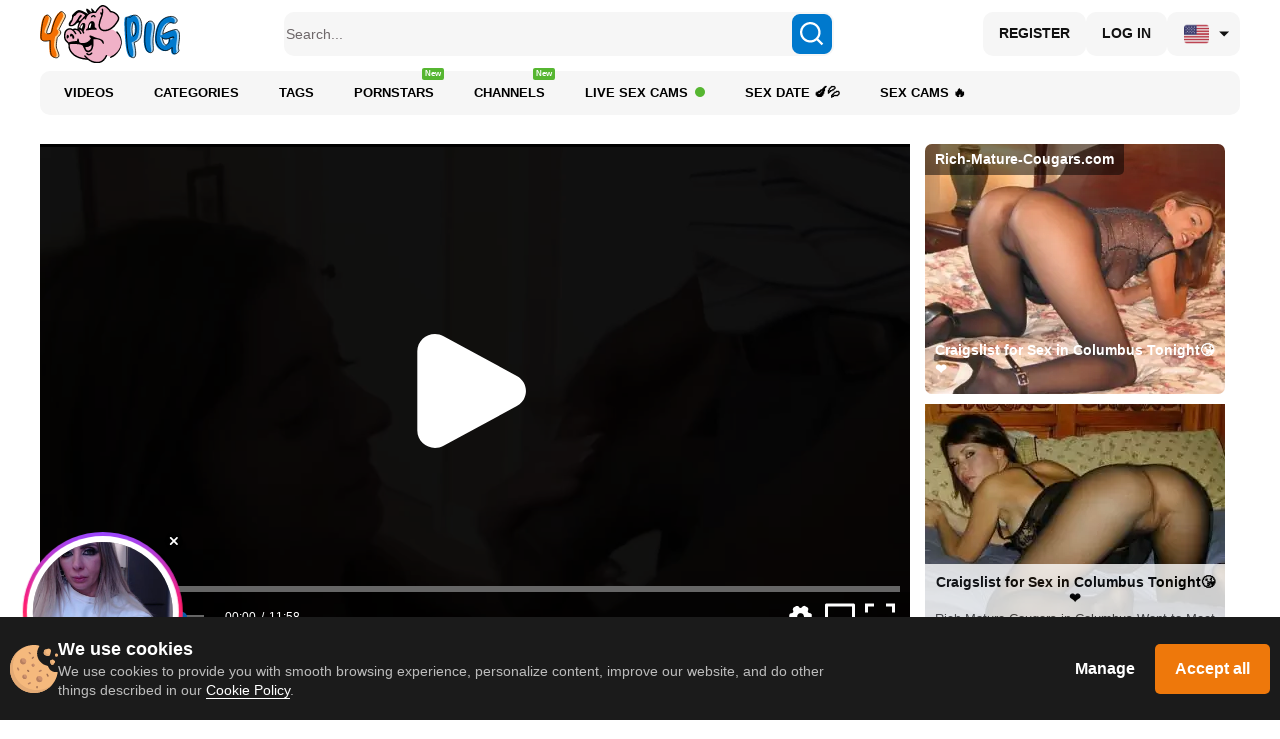

--- FILE ---
content_type: text/html; charset=UTF-8
request_url: https://4pig.com/view-video/v=2483913792
body_size: 100700
content:
<!DOCTYPE html>
<html prefix="og: http://ogp.me/ns# fb: http://ogp.me/ns/fb# website: http://ogp.me/ns/website#" lang="en">
<head>

    <meta http-equiv="Content-Type" content="text/html; charset=UTF-8" />
    <meta name="viewport" content="width=device-width, initial-scale=1.0">
    <meta name="viewport" content="width=1280" />

    <meta name="title" content="Whitie told black friend she loved sex so scoundrel went forward and thrust his BBC into the pale pussy - XXX Video" />
    <meta name="keywords" content="big dick, blowjob, fucking, gonzo, HD Porno, interracial, shaved, small tits, teen" />
    <meta name="description" content="4pig: Whitie told black friend she loved sex so scoundrel went forward and thrust his BBC into the pale pussy. The best and 100% free porn tube." />
	<!------>
	<meta property="og:url" content="https://4pig.com"/>
	<meta property="og:title" content="Whitie told black friend she loved sex so scoundrel went forward and thrust his BBC into the pale pussy - XXX Video" />
	<meta property="og:description" content="4pig: Whitie told black friend she loved sex so scoundrel went forward and thrust his BBC into the pale pussy. The best and 100% free porn tube." />
	<meta property="og:image" content="/images/touch/4pig.jpg" />
	<meta property="og:image:type" content="image/jpeg" />
	<meta property="og:image:alt" content="4pig" />
	<meta name="twitter:card" content="summary_large_image">
	<meta name="twitter:image" content="/images/touch/4pig.jpg" />
	<!----->
    <title>Whitie told black friend she loved sex so scoundrel went forward and thrust his BBC into the pale pussy - XXX Video</title>
	
	<meta name="Trafficstars" content="45502">




    <link rel="canonical" href="https://4pig.com/view-video/v=2483913792" />


    
	<meta property="og:site_name" content="4pig">
    <meta property="og:url" content="https://4pig.com/view-video/v=2483913792" />
    <meta property="og:title" content="Whitie told black friend she loved sex so scoundrel went forward and thrust his BBC into the pale pussy" />
    <meta property="og:description" content="4pig: Whitie told black friend she loved sex so scoundrel went forward and thrust his BBC into the pale pussy. The best and 100% free porn tube." />
    <meta property="og:image" content="https://content3.mpncdn.com/content/videos/thumbs/722746/320x240/7.jpg" />
	<meta property="og:type" content="video.movie" />
    <meta property="og:video:url" content="https://4pig.com/embed/2483913792" />
    <meta property="og:video:type" content="text/html" />
    <meta property="od:video:duration" content="720" />
	<meta property="og:video:width" content="640" />
    <meta property="og:video:height" content="360" />
	
	<meta name="twitter:card" content="player">
	<meta name="twitter:domain" content="4pig.com">
	<meta name="twitter:title" content="Whitie told black friend she loved sex so scoundrel went forward and thrust his BBC into the pale pussy">
	<meta name="twitter:url" content="https://4pig.com/view-video/v=2483913792">
	<meta name="twitter:image" content="https://content3.mpncdn.com/content/videos/thumbs/722746/320x240/7.jpg">
	<meta name="twitter:player" content="https://4pig.com/embed/2483913792">
    <meta name="twitter:player:width" content="640">
    <meta name="twitter:player:height" content="360">
	<!-- -->
	<script type="application/ld+json">
    {
        "@context": "https://schema.org",
        "@type": "VideoObject",
        "name": "Whitie told black friend she loved sex so scoundrel went forward and thrust his BBC into the pale pussy",
        "description": "4pig: Whitie told black friend she loved sex so scoundrel went forward and thrust his BBC into the pale pussy. The best and 100% free porn tube.",
        "thumbnailUrl": "https://content3.mpncdn.com/content/videos/thumbs/722746/320x240/7.jpg",
        "playerType": "HTML5",
        "uploadDate": "2022-07-29T20:50:31+00:00",
        "url": "https://4pig.com/view-video/v=2483913792",
        "duration": "PT01H12M00S",
		"isFamilyFriendly": "false",
        "embedUrl": "https://4pig.com/embed/2483913792",
        "interactionStatistic": [
            {
                "@type": "InteractionCounter",
                "interactionType": {
                    "@type": "https://schema.org/LikeAction"
                },
                "userInteractionCount": "10"
            },
            {
                "@type": "InteractionCounter",
                "interactionType": {
                    "@type": "https://schema.org/WatchAction"
                },
                "userInteractionCount": "10649"
            }
        ],
        "thumbnail": {
            "@type": "ImageObject",
            "contentUrl": "https://content3.mpncdn.com/content/videos/thumbs/722746/320x240/7.jpg",
            "width": "320",
            "height": "240"
        },
        "keywords": "big dick, blowjob, fucking, gonzo, HD Porno, interracial, shaved, small tits, teen"
            }
    </script>
	
<link rel="dns-prefetch" href="https://www.google-analytics.com">


<!-- Alternate lang -->
            <link rel="alternate" href="https://4pig.com/view-video/v=2483913792" hreflang="x-default" />
            <link rel="alternate" href="https://4pig.com/view-video/v=2483913792" hreflang="en" />
            <link rel="alternate" href="https://de.4pig.com/view-video/v=2483913792" hreflang="de" />
            <link rel="alternate" href="https://fr.4pig.com/view-video/v=2483913792" hreflang="fr" />
            <link rel="alternate" href="https://es.4pig.com/view-video/v=2483913792" hreflang="es" />
            <link rel="alternate" href="https://ekb.4pig.com/view-video/v=2483913792" hreflang="ru" />
            <link rel="alternate" href="https://pt.4pig.com/view-video/v=2483913792" hreflang="pt" />
            <link rel="alternate" href="https://it.4pig.com/view-video/v=2483913792" hreflang="it" />
            <link rel="alternate" href="https://nl.4pig.com/view-video/v=2483913792" hreflang="nl" />
            <link rel="alternate" href="https://se.4pig.com/view-video/v=2483913792" hreflang="sv" />
            <link rel="alternate" href="https://no.4pig.com/view-video/v=2483913792" hreflang="no" />
            <link rel="alternate" href="https://dk.4pig.com/view-video/v=2483913792" hreflang="da" />
            <link rel="alternate" href="https://fi.4pig.com/view-video/v=2483913792" hreflang="fi" />
            <link rel="alternate" href="https://gr.4pig.com/view-video/v=2483913792" hreflang="el" />
            <link rel="alternate" href="https://tr.4pig.com/view-video/v=2483913792" hreflang="tr" />
            <link rel="alternate" href="https://cz.4pig.com/view-video/v=2483913792" hreflang="cs" />
            <link rel="alternate" href="https://sk.4pig.com/view-video/v=2483913792" hreflang="sk" />
            <link rel="alternate" href="https://si.4pig.com/view-video/v=2483913792" hreflang="sl" />
            <link rel="alternate" href="https://pl.4pig.com/view-video/v=2483913792" hreflang="pl" />
            <link rel="alternate" href="https://hr.4pig.com/view-video/v=2483913792" hreflang="hr" />
            <link rel="alternate" href="https://rs.4pig.com/view-video/v=2483913792" hreflang="sr" />
            <link rel="alternate" href="https://bg.4pig.com/view-video/v=2483913792" hreflang="bg" />
            <link rel="alternate" href="https://lt.4pig.com/view-video/v=2483913792" hreflang="lt" />
            <link rel="alternate" href="https://lv.4pig.com/view-video/v=2483913792" hreflang="lv" />
            <link rel="alternate" href="https://ee.4pig.com/view-video/v=2483913792" hreflang="et" />
            <link rel="alternate" href="https://hu.4pig.com/view-video/v=2483913792" hreflang="hu" />
            <link rel="alternate" href="https://ro.4pig.com/view-video/v=2483913792" hreflang="ro" />
    









<!-- Head Loader -->
<script type="text/javascript">window.mpcdn={host:document.location.host.replace(/^[a-z]{2,3}\./,""),events:{MPCDN_ERROR:"error",MPCDN_FOOTER_LOAD:"MPCDN_FOOTER_LOAD",MPCDN_PLAYERINSTANCE:"MPCDN_PLAYERINSTANCE"}};window.mpcdn.trace=function(e){var n=[];if(typeof e==="object"){for(var i in e){n.push(i+"="+encodeURIComponent(e[i]))}}else{n.push(e)}if(n.length>0){try{}catch(e){}}};window.mpcdn.load=function(e,n){var i=document.createElement(e);if(typeof n!=="undefined"){for(var t in n){i[t]=n[t]}}document.getElementsByTagName("head")[0].appendChild(i)};window.mpcdn.cookielite=function(e,n,i){if(typeof n!=="undefined"){document.cookie=e+"="+escape(n)+";expires="+new Date((new Date).setTime((new Date).getTime()+i*1e3)).toGMTString()+";domain="+window.mpcdn.host+";path=/"}var t=new RegExp(e+"=([^;]+)").exec(document.cookie);return t?t[1]:null};window.mpcdn.listener=function(t){if(typeof t.on==="undefined"){t.__trigger=[];t.on=function(e,n){t.__trigger.push({t:e,f:n})};t.off=function(e,n){for(var i=0;i<t.__trigger.length;i++){if(t.__trigger[i].t==e&&t.__trigger[i].f==n){}}};t.trigger=function(e,n){for(var i=0;i<t.__trigger.length;i++){if(t.__trigger[i].t==e){t.__trigger[i].f(e,n)}}}}return t};window.mpcdn.listener(window.mpcdn);window.mpcdn.on(window.mpcdn.events.MPCDN_ERROR,function(e,n){window.mpcdn.trace(n)});window.addEventListener("error",function(e){var n;var i={};var t=[];if(typeof e!=="undefined"){if(e!=null){if(typeof e.type!=="undefined"){if(e.type=="error"){if(typeof e.detail!=="undefined"){if(e.detail!=null){for(n in e.detail){i[n=="comment"?"stack":n]=e.detail[n]}}}else{if(typeof e.error!=="undefined"){if(e.error!=null){if(typeof e.error.message!=="undefined"){if(e.error.message!=null){i.message=e.error.message}}if(typeof e.error.stack!=="undefined"){if(e.error.stack!=null){i.stack=e.error.stack}}}}if(typeof i.message==="undefined"){if(typeof e.message!=="undefined"){if(e.message!=null){i.message=e.message}}}}}}}}if(typeof i.message==="undefined"){i.message="error message null!"}window.mpcdn.trace(i)});</script>

<style type="text/css">
img[data-src] {
  opacity: 1;
  transition: opacity 1s;
}
img[data-src].lozad {
	opacity: 0;
}
#scrollUp,
#backtotop,
.scroll-button {
	bottom: 75px !important;
}
.mfp94648 {
    opacity: 0 !important;
}
</style>

	<!-- slider start  -->
	<link rel="stylesheet" href="https://cdn.jsdelivr.net/npm/swiper@11/swiper-bundle.min.css">
	<script src="https://cdn.jsdelivr.net/npm/swiper@11/swiper-bundle.min.js"></script>
	<!-- slider end    -->
	<link rel="stylesheet" href="https://cdnjs.cloudflare.com/ajax/libs/simplebar/6.2.6/simplebar.min.css">
	
    <link rel="icon" type="image/ico" href="/favicon.ico" />
    <link rel="apple-touch-icon" href="/images/touch/60x60.png">
    <link rel="apple-touch-icon" sizes="76x76" href="/images/touch/76x76.png">
    <link rel="apple-touch-icon" sizes="120x120" href="/images/touch/120x120.png">
    <link rel="apple-touch-icon" sizes="152x152" href="/images/touch/152x152.png">

    <meta name="yandex-verification" content="d8cefc58fb11f02b" />

<script type="application/ld+json">
{
  "@context": "http://schema.org",
  "@type": "WebSite",
  "url": "https://4pig.com",
  "name": "Whitie told black friend she loved sex so scoundrel went forward and thrust his BBC into the pale pussy - XXX Video",
  "description": "4pig: Whitie told black friend she loved sex so scoundrel went forward and thrust his BBC into the pale pussy. The best and 100% free porn tube.",
  "potentialAction": {
    "@type": "SearchAction",
    "target": "https://4pig.com/video/search/bd?search={search_term_string}",
    "query-input": "required name=search_term_string"
  }
}
</script>

<style type="text/css">
/* ==========================================================================
   Base styles: opinionated defaults
   ========================================================================== */
  
  
html,
button,
input,
select,
textarea {
    color: #222;
}

html {
    font-size: 1em;
    line-height: 1.4;

}

/*
 * Remove text-shadow in selection highlight: h5bp.com/i
 * These selection rule sets have to be separate.
 * Customize the background color to match your design.
 */

::-moz-selection {
    background: #b3d4fc;
    text-shadow: none;
}

::selection {
    background: #b3d4fc;
    text-shadow: none;
}

/*
 * A better looking default horizontal rule
 */

hr {
    display: block;
    height: 1px;
    border: 0;
    border-top: 1px solid #ccc;
    margin: 1em 0;
    padding: 0;
}

/*
 * Remove the gap between images, videos, audio and canvas and the bottom of
 * their containers: h5bp.com/i/440
 */

audio,
canvas,
img,
video {
    vertical-align: middle;
}

/*
 * Remove default fieldset styles.
 */

fieldset {
    border: 0;
    margin: 0;
    padding: 0;
}

/*
 * Allow only vertical resizing of textareas.
 */

textarea {
    resize: vertical;
}

/* ==========================================================================
   Browse Happy prompt
   ========================================================================== */

.browsehappy {
    margin: 0.2em 0;
    background: #ccc;
    color: #000;
    padding: 0.2em 0;
}

/* ==========================================================================
   Author's custom styles
   ========================================================================== */
* {
	box-sizing:border-box;
	-moz-box-sizing:border-box;
	-webkit-box-sizing:border-box;
}
h5 {
	margin-bottom:10px;
	margin-top: 0px;
	color: #838383;
}


body {
	font-family:Arial, Helvetica, sans-serif;
	color: #000;
	width: 100%;

}
.container {
	width:1200px;
	margin:0 auto;
    position: relative;	
}
header {
	font-size:12px;
	width:100%;
}
/* header a:hover {
	color:#006699;
	text-decoration:underline;	
} */
table { 
	border-collapse: collapse; 
	border-spacing: 0; 
	font-size: 100%; 
	font: inherit;
	width:100%;
}
table td { 
	border: 1px #add8e6 solid; 
	padding: 8px; 
	vertical-align: top; 
}
table tr:first-child td:nth-of-type(4),
table tr:first-child td:nth-of-type(5),
table tr:first-child td:nth-of-type(6) {
	border-top:none;
	border-bottom:none;
	position:relative;
	text-align:center;
	vertical-align:bottom;
	padding:0;
}
table tr td:nth-of-type(1),
table tr td:nth-of-type(2),
table tr td:nth-of-type(3) {
	text-align:right;
}
table.tg-table-plain tr td:first-child {
	border-left:none;
}
table.tg-table-plain tr td:last-child {
	border-right:none;
}
table.tg-table-plain tr:last-child td {
	border-bottom:none;
	background-color:#faf6db;
}
.flex-container_flag{
	display:inline-flex;
	/* align-items:center; */
}

.logo {
	display: block;
}
.logo-text {
	padding-top: 15px;
	font-size: 11px;
}

a {
	text-decoration:none;
	color:#000;
	font-weight:bold;
}
a.star {
	background:url(/img/icon_star_white.png) left center no-repeat;
	
	display: inline-block;
	padding: 9px 9px 9px 21px;
	line-height: 22px;
	width:150px;
	height:36px;
	font-size:12px;
	font-weight:bold;
	
	
	
}

a.star1 {
	background:url(../img/icon_star_white.png) left center no-repeat;
	
	padding: 7px 7px 7px 21px;

	
}

a.bookmark {
	background:url(../img/icon_star_yellow.png) left center no-repeat;
}
.search {
	float:left;
	position:relative;
}
.search input[type="search"] {
	border:none;
	height:18px;
	padding-right:25px;
	padding-left:10px;
	width:120px;
}
.search-submit {
	background:url(/img/search-submit.png) no-repeat;
	border:none;
	text-indent:-999px;
	width:20px;
	height:20px;
	position:absolute;
	top:0;
	right:0;
}
.nav {
	border-top:1px solid #add8e6;
	border-bottom:1px solid #add8e6;
	margin-top:8px;
}
.nav .langs {
	float:right;
	border-left:1px solid #add8e6;
	text-align:center;
	padding:14px 9px 10px;
}
.nav .langs .est {
	background:url(../img/est.png) no-repeat;
	display:inline-block;
	width:24px;
	height:20px;
	margin:0 5px;
}
.nav  .langs .rus {
	background:url(../img/rus.png) no-repeat;
	display:inline-block;
	width:24px;
	height:20px;
	margin:0 5px;
}

.rus-icon {
	background:url(../img/rus.png) no-repeat;
	display:inline-block;
	width:24px;
	height:20px;
	margin:-5px 5px;
}

.est-icon {
	background:url(../img/est.png) no-repeat;
	display:inline-block;
	width:24px;
	height:20px;
	margin:-5px 5px;
}

.langs .tweet {
	background:url(/img/tweet.png) no-repeat;
	display:inline-block;
	width:55px;
	height:20px;
	/* margin:0 5px; */
	margin: 3px 5px 0 5px;
}
.menu {
	float:left;
	/* overflow:hidden; */
	padding:0 0 0 0px;
	margin:0;
}
.menu li {
	display:inline-block;
	padding:0 0px 0 0;
	font-size:13px;
}


.menu li a {

	display: inline-block;
	padding: 15px 10px;
	line-height: 13px;
	
	font-size:14px;
	font-weight:normal;
	
}
.menu li a:hover {
    
	color: #006699;
	text-decoration: underline;
	
}
/* header .nav .menu li.green_dot a::after {
    display: inline-block;
    background: url(/img/Basic_green_dot.png) no-repeat;
    background-size: cover;
    height: 8px;
    width: 8px;
    content: "";
    margin-left: 5px;
} */
.green_dot {
    display: inline-block;
    width: 10px;     
    height: 10px;
    background-color: #56b631; 
    border-radius: 50%;
    margin-left: 7px; 
	margin-bottom: 2px;
}
/* header .nav .menu li.fire-pic a::after {
    display: inline-block;
    background: url(/img/fire.svg) no-repeat;
    background-position: center;
    height: 15px;
    width: 15px;
    background-size: contain;
    content: "";
    margin: 0 0 0 3px;
    transform: translateY(1px);
} */

.menu li.active a{
 background-color:#add8e6;
}

.main .container {
	/* border-top:1px solid #add8e6; */
	margin-top:3px;
}
.content-wrap aside.ads {
	width:326px;
	border:1px solid #add8e6;
	padding:0 11px 0 11px;
	background-color:#f4f4f4;
	float:right;
	margin-top: 70px;
}

.content-wrap .ads > * {
	margin-bottom:10px;
}
.content-wrap .ads h4 {
	text-align:center;
	font-size:16px;
	font-weight:normal;
	margin:0 0 15px;
}

.content-wrap aside.ads-main {
	margin-top: 40px;
	width: 400px;
	padding:20px 40px 25px;
}

.content-wrap .ads h4 {
	margin:0;
}

.content-wrap .content {
	float:left;
	width:680px;
}
.media {
	margin-bottom:12px;
	position: relative;
}
.media .video {
	float:left;
}
.video .controls{
	position: absolute;
	cursor: pointer;
	display: none;
	opacity: 0.8;
}

.video .control-arrow{
	position: absolute;
	cursor: pointer;
	width: 50%;
	height: 100%;
}

.control-arrow.right{
	right: 0px;
}

.control-arrow.right img{
	float: right;
}

.control-arrow img{
	display: none;
}

.controls.center{
	left: 135px;
	bottom: 15px;
}

.carousel {
	position: relative;
	overflow: hidden;
	width:100%;
}
.carousel img {
	height:160px;
}

.carousel.photo img {
	height:281px;
}

.carousel > .window {
    overflow: hidden;
    position: relative;
    height: 160px;
	width:600px;
	display: inline-block;
}

.carousel.photo > .window {
	width: 795px; 
	height: 800px;
}

 .carousel ul {
    list-style: none;
    width: 10000px;
    top: 0;
    left: 0;
    position: absolute;
	padding:0;
	margin:0;
}
.carousel li {
    margin: 0;
	width:200px;
	float:left;
	vertical-align:top;
}
.carousel li:first-child {
    margin: 0;
}
.carousel .prev {
	display:block;
	background:#ebebeb url(../img/prev.png) center center no-repeat;
	width:17px;
	height:160px;
	cursor:pointer;
	display:inline-block;
}
.carousel .next {
	display:block;
	background:#ebebeb url(../img/next.png) center center no-repeat;
	width:17px;
	height:160px;
	cursor:pointer;
	display:inline-block;
}

.carousel .prev.left-arrow {
	background:#ebebeb url(../img/arrow-left.png) center center no-repeat;
	width:17px;
	height:340px;
	margin-bottom: 250px;
}

.carousel .next.right-arrow {
	background:#ebebeb url(../img/arrow-right.png) center center no-repeat;
	width:17px;
	height:340px;
	margin-bottom: 250px;
}

.carousel .disabled {
	opacity:0.5;
	cursor:auto;
}
.video-info {
	float:left;
	width:660px;
	margin-top:0px;
	margin-right:10px;
}
.video-info .links,
.video-info .links a {
	font-size:14px;
}


.buttons .like_dislike {
	display: inline-block;
	vertical-align: top;
	height: 40px;
}
.btn {
   display:inline-block;
   height:32px;
   line-height:30px;
   vertical-align:top;
   -webkit-border-radius: 3px;
   -moz-border-radius: 2px;
   border-radius: 3px;
}
.btn-like {
	width:157px;
	color:#0A5CA8;
	font-weight:normal;
	font-size:16px;
	padding-left:5px;
    border: #DADADA 1px solid;
    position: relative;
    display:inline-block;
    height:40px;
    line-height:38px;
    vertical-align:top;
}
.btn-like .icon {
	background:url(../img/btn-like2.png) center center no-repeat;
	width:25px;
	height:36px;
	display:inline-block;
	margin-right:13px;
	margin-left:13px;
	float:left;
}

.btn-like:hover {
    border: #55BB33 1px solid;
    z-index: 2;
}

.btn-dislike {
	width:50px;
	border: #DADADA 1px solid;
	text-align:center;
    margin-left: -1px;
    position: relative;
    display:inline-block;
    height:40px;
    line-height:38px;
    vertical-align:top;
}
.btn-dislike .icon {
	background:url(../img/btn-dislike2.png) center center no-repeat;
	width:46px;
	height:36px;
	display:inline-block;
}
.btn-dislike:hover{
   border: #FF6600 1px solid;
}

.btn-heart {
	width:46px;
	float:right;
	text-align:center;
	line-height:32px;
}
.btn-heart .icon {
	background:url(/img/fav-heart.png) no-repeat;
    background-position: 0px;
	width:29px;
	height:24px;
	display:inline-block;
}
.btn-heart:hover .icon {
	background:url(/img/fav-heart.png) no-repeat;
    background-position: -29px;
}
.btn-heart .icon-rem {
	background:url(/img/fav-heart.png) no-repeat;
    background-position: -58px;
	width:29px;
	height:24px;
	display:inline-block;
}
.btn-heart:hover .icon-rem {
	background:url(/img/fav-heart.png) no-repeat;
    background-position: -29px;
}

.btn-blue {
	background-color: #0c6a9f;
	background: -moz-linear-gradient(top, #0e74ae 0%, #0a5d8c 100%);
	background: -webkit-gradient(linear, left top, left bottom, color-stop(0%,#0e74ae), color-stop(100%,#0a5d8c));
	background: -webkit-linear-gradient(top, #0e74ae 0%, #0a5d8c 100%);
	background: -o-linear-gradient(top, #0e74ae 0%, #0a5d8c 100%);
	background: -ms-linear-gradient(top, #0e74ae 0%, #0a5d8c 100%);
	background: linear-gradient(top, #0e74ae 0%, #0a5d8c 100%);
	color:#fff !important;
	padding:0 40px;
	font-weight:normal;
	font-size:14px;
	border:1px solid #999999;
}


.btn-blue:hover {
	color: #ACDEF9 !important;
	text-decoration: none !important;
}

.video-stats {
	width:160px;
	display:inline-block;
	margin-left:20px;
	font-size:14px;
}
.scale {
	background-color:#F15902;
}
.scale .green {
	background-color:#56B630;
	height:3px;
}
.video-info .links p a {
	color:#006699;
}
.video-info .links p a:hover {
	text-decoration: underline;
}
.flag {
	float:right;
	background:url(../img/flag.png) center no-repeat;
	width:30px;
	height:30px;	
}
.flag:hover {
	background:url(../img/flag2.png) center no-repeat;
}

.other .arrows {
	width:16px;
	float:left;
	margin: 0 10px;
	cursor: pointer;
}

.other .arrows .left-arrow {
	width:16px;
	background:url(../img/arrow-left.png) center no-repeat;
	height: 700px;
}

.other .arrows .right-arrow {
	width:16px;
	background:url(../img/arrow-right.png) center no-repeat;
	height: 700px;
}

.other .last-images {
	width:190px;
	float:left;
}

.other .last-images-photo {
	width:841px;
	float:left;
}

.other .last-images-photo .item{
	width:190px;
	display: inline-block;
}

.other .categories {
	width:200px;
	float:left;
	font-size:12px;
	margin-top: 10px;
}

.other .related {
	width:800px;
	margin-left: 10px;
	margin-top: 10px;
	float:left;
}

.other .related-photo {
	width:1188px;
	float:left;
}

.other .ads {
	width:190px;
	text-align:center;
	float:right;
	margin-top:0px;
}

.other .ads.left {
	width:165px;
	float:left;
	margin-top:10px;
}

.other .featured{
	width:290px;
	text-align:left;
	float:left;
	margin-top:60px;
	margin-left:25px;
}

.item {
	margin-bottom:10px;
}
.item img.rotate_thumb {
	border:1px solid #add8e6;
	/*
	margin-bottom:5px;
	width: 190px;
	*/
	position: absolute;
	width: 100%;
	height: 100%;
}
.item img.rotate_thumb:hover {
	border:1px solid #fff;
}

.item .title {
    /* color:#0a5ca8; */
	color: #0079CD;
	font-size:12px;
	line-height:18px;
	display:inline-block;
	margin-bottom:5px;
	padding:0 5px;
}

.featured .item {
	display: inline-block;
}

.featured img {
	width: 84px;
	float: left;
}

.featured .item-text {
	float: left;
	width: 185px;
}

.comments {
	width: 700px;
	margin-top: 20px;
	float: left;
	margin-bottom: 50px;
	font-size: 14px;
}

.xcomments {
	width: 700px;
	margin-top: 20px;
	/*float: left;*/
	margin-bottom: 50px;
	font-size: 14px;
}

.comments hr, .report_form hr{
	border-top-color: #cecece;
	margin-top: 20px;
	margin-bottom: 5px;
}

.comments .date {
	color: #a8a8a8;
}

.comments .text {
	color: #3b3a3a
}

.comments_form {
	margin-bottom: 50px;
	display: none;
	/* float: left; */
	width: 530px;
}

.comments_form textarea{
	margin-top: 20px;
	width: 100%;
}

.comments_form .btn-right {
	float: right;
}

.report_form {
	margin-bottom: 50px;
	display: none;
	float: left;
	width: 530px;
}

.report_form label{
	font-size: 13px;
}

.item a.cat-title {
	color:#000;
	font-size:13px;
	line-height:30px;
	display:inline-block;
	padding:0 5px;
	border:1px solid #add8e6;
	width: 192px;
	text-align: center;
	padding-left: 0px;
	margin-bottom: 25px;
}

.item a.cat-title:hover {
	border:1px solid #add8e6;
	color:#0a5ca8;
}

.item a.yellow {
	//background-color: #FAF6DB;
}

.item .cat-title img {
	border: none;
	margin: 0;
	border:1px solid #add8e6;
}

.item .stats,
.item .info {
	color:#838383;
	font-size:12px;
	line-height:18px;
	padding:0 5px;
}
.item .stats {
	font-weight:bold;
}
.item .stats img{
	margin-bottom: 5px;
}
.item .stats .rating {
	background:url(/img/like2.png) left center no-repeat;
	padding-left:16px;
	cursor: pointer;
}
.other .related .item, .other .related-photo .item {
	width: 193px;
    display: inline-flex;
    flex-direction: column;
}


 /* new pagination Start */
ul.pagination {
  display: flex;
  align-items: center;
  justify-content: center;
  flex-wrap: wrap;
  gap: 10px;
}
ul.pagination li {
  margin: 0;
  border: 0;
  width: initial;
  height: initial;
  display: flex;
  align-items: center;
  justify-content: center;
  background-color: transparent !important;
  line-height: initial;
}
ul.pagination li a {
  padding: 0 20px;
  min-width: 50px;
  width: auto;
  height: 54px;
  background-color: #f4f4f4;
  border-radius: 5px;
  font-weight: bold;
  font-size: 18px;
  line-height: 54px;
  color: #0A5CA8;
}
ul.pagination li a:hover {
  color: #0A5CA8;
  background-color: #9DDBE8;
}
ul.pagination li.act_page a {
  background-color: #9DDBE8;
  color: #0A5CA8;
  pointer-events: none;
}
ul.pagination li.page_ttt {
  display: none;
}
ul.pagination li.page_prev a {
  min-width: 112px;
  background-repeat: no-repeat;
  background-image: url("data:image/svg+xml,%3Csvg width='30' height='30' viewBox='0 0 30 30' fill='none' xmlns='http://www.w3.org/2000/svg'%3E%3Cpath d='M17.5 8.75L12.5 15L17.5 21.25' stroke='%23085CA8' stroke-width='3' stroke-linecap='round' stroke-linejoin='round'/%3E%3C/svg%3E%0A");
  background-position: center;
  background-color: #f4f4f4;
}
ul.pagination li.page_prev a:hover {
  background-color: #9DDBE8;
}
ul.pagination li.page_next a {
  min-width: 112px;
  background-repeat: no-repeat;
  background-image: url("data:image/svg+xml,%3Csvg width='30' height='30' viewBox='0 0 30 30' fill='none' xmlns='http://www.w3.org/2000/svg'%3E%3Cpath d='M12.5 8.75L17.5 15L12.5 21.25' stroke='%23085CA8' stroke-width='3' stroke-linecap='round' stroke-linejoin='round'/%3E%3C/svg%3E%0A");
  background-position: center;
  background-color: #f4f4f4;
}
ul.pagination li.page_next a:hover {
  background-color: #9DDBE8;
}

/* new pagination End */


footer {
	margin-top:20px;
	font-size:12px;
	/*margin-bottom:40px;*/
}
footer .ads {
	font-size:0px;
}
footer .ads img {
	float: left;
}
.copyright {
	display:inline-block;
	/* width:400px; */
	padding:0 10px;
	float:left;
	line-height: 48px;
}

hr {
	margin:4px 0 0 0;
	border-top:1px solid #add8e6;
}
.right {
	float:right;
}
.ads160 {
	width:160px;
	margin:70px 10px 0;
	float:left;
}

.ads370 {
	width:370px;
	float:left;
}

.tab-container .etabs {
	padding:0;
	margin: 5px 0 15px;
}
.tab-container .etabs li {
	list-style-type:none;
	display:inline-block;
	margin-right:20px;
	font-size: 14px;
}
.tab-container .etabs li a {
	color:#006699;
}
.tab-container .etabs li a.active {
	color:#000;
	cursor:text;
}
.categories-tbl td{
	background-color:#fff; //#faf6db;
}

.categories-tbl tr:first-child td{
	color: #838383;
	font-weight: bold;
}

.categories-tbl tr:last-child td{
	background-color: white;
	border-bottom:  1px solid #ADD8E6;
}

.categories-tbl a:hover {
	color: #006699;
	text-decoration: underline;
}

.sort-row  {
	/* font-size: 13px; */
	font-size: 14px;
	margin-bottom: 15px;
	padding-left: 5px;
	font-weight: bold;
}

.sort-link  {
	font-weight: normal;
}

.sort-link a{
	color: #006699;
	padding-left: 4px;
	padding-right: 4px;
	/* font-weight: normal; */
	font-weight: bold;
	font-size: 14px;
}

.sort-link a:hover {
	text-decoration: underline;
}

.login  {
	width: 450px;
	margin-left: 40px;
	font-size: 15px;
}

.login  a{
	color: #006699;
	font-weight: normal;
}

.login a:hover {
	text-decoration: underline;
}

.login .login-title{
	border-bottom:  1px solid #ADD8E6;
	padding-bottom: 10px;
	margin-top: 20px;
	color: #000000;
}

.login .login-form{
	margin-top: 13px;
}

.login label {
	width: 155px;
	padding-left: 10px;
	display: inline-block;
}

.login.signup{
	width: 580px;
}

.login.signup label{
	width: 185px;
}

.blue {
	width: 215px;
	margin-top: 7px;
	border: 1px solid #ADD8E6;
}

textarea.blue{
	width: 315px;
}

.upload-form {
	margin-top: 25px;
}

 .upload-form label {
	padding-left: 20px;
}

.long {
	width: 380px;
}

.login label.long{
	width: auto;
}

.upl-table {
	width: 100%;
	border: none;
}

.upl-table td{
	text-align: left !important;
	padding: 10px 20px 18px !important;
}

.upl-table td:nth-child(even){
	padding-left: 40px;
}

.blue-btn {
	margin-top: 20px;
}

.photo-thumbs {
	width: 385px;
	float: left;
	padding-left: 7px;
}

.photo-thumbs .thumb {
	width: 90px;
	display: inline-block;
	margin-bottom:10px;
}

.photo-thumbs .thumb img {
	border:1px solid #add8e6;
	margin-bottom:5px;
	width: 86px;
	cursor: pointer;
}
.photo-thumbs .thumb img:hover {
	border:1px solid #fff;
}

.details {
	font-size: 14px;
	
}


	
/* ==========================================================================
   Helper classes
   ========================================================================== */

/*
 * Image replacement
 */

.ir {
    background-color: transparent;
    border: 0;
    overflow: hidden;
    /* IE 6/7 fallback */
    *text-indent: -9999px;
}

.ir:before {
    content: "";
    display: block;
    width: 0;
    height: 150%;
}

/*
 * Hide from both screenreaders and browsers: h5bp.com/u
 */

.hidden {
    display: none !important;
    visibility: hidden;
}
.hidden_comments{
	display: none;
}

/*
 * Hide only visually, but have it available for screenreaders: h5bp.com/v
 */

.visuallyhidden {
    border: 0;
    clip: rect(0 0 0 0);
    height: 1px;
    margin: -1px;
    overflow: hidden;
    padding: 0;
    position: absolute;
    width: 1px;
}

/*
 * Extends the .visuallyhidden class to allow the element to be focusable
 * when navigated to via the keyboard: h5bp.com/p
 */

.visuallyhidden.focusable:active,
.visuallyhidden.focusable:focus {
    clip: auto;
    height: auto;
    margin: 0;
    overflow: visible;
    position: static;
    width: auto;
}

/*
 * Hide visually and from screenreaders, but maintain layout
 */

.invisible {
    visibility: hidden;
}

/*
 * Clearfix: contain floats
 *
 * For modern browsers
 * 1. The space content is one way to avoid an Opera bug when the
 *    `contenteditable` attribute is included anywhere else in the document.
 *    Otherwise it causes space to appear at the top and bottom of elements
 *    that receive the `clearfix` class.
 * 2. The use of `table` rather than `block` is only necessary if using
 *    `:before` to contain the top-margins of child elements.
 */

.clearfix:before,
.clearfix:after {
    content: " "; /* 1 */
    display: table; /* 2 */
}

.clearfix:after {
    clear: both;
}

/*
 * For IE 6/7 only
 * Include this rule to trigger hasLayout and contain floats.
 */

.clearfix {
    *zoom: 1;
}

/* ==========================================================================
   EXAMPLE Media Queries for Responsive Design.
   These examples override the primary ('mobile first') styles.
   Modify as content requires.
   ========================================================================== */

@media only screen and (min-width: 35em) {
    /* Style adjustments for viewports that meet the condition */
}

@media print,
       (-o-min-device-pixel-ratio: 5/4),
       (-webkit-min-device-pixel-ratio: 1.25),
       (min-resolution: 120dpi) {
    /* Style adjustments for high resolution devices */
}

/* ==========================================================================
   Print styles.
   Inlined to avoid required HTTP connection: h5bp.com/r
   ========================================================================== */

@media print {
    * {
        background: transparent !important;
        color: #000 !important; /* Black prints faster: h5bp.com/s */
        box-shadow: none !important;
        text-shadow: none !important;
    }

    a,
    a:visited {
        text-decoration: underline;
    }

    a[href]:after {
        content: " (" attr(href) ")";
    }

    abbr[title]:after {
        content: " (" attr(title) ")";
    }

    /*
     * Don't show links for images, or javascript/internal links
     */

    .ir a:after,
    a[href^="javascript:"]:after,
    a[href^="#"]:after {
        content: "";
    }

    pre,
    blockquote {
        border: 1px solid #999;
        page-break-inside: avoid;
    }

    thead {
        display: table-header-group; /* h5bp.com/t */
    }

    tr,
    img {
        page-break-inside: avoid;
    }

    img {
        max-width: 100% !important;
    }

    @page {
        margin: 0.5cm;
    }

    p,
    h2,
    h3 {
        orphans: 3;
        widows: 3;
    }

    h2,
    h3 {
        page-break-after: avoid;
    }
}


.reset {
border:0; 
padding:0px; 
vertical-align:0;    
}







.error {
font-size: 10px;
font-family:Arial, Helvetica, sans-serif;
color: red;
font-weight: bold;
}



.tmenu  {
	display: inline-block;
	padding: 9px 9px;
	line-height: 22px;
	width:130px;
	height:36px;
	font-size:12px;
	font-weight:bold;
	border: none;
	outline:none;	
}

a.nounder:hover{
text-decoration:none;
}

a.under:hover{
text-decoration:underline;
}

.tmenucat  {
	display: inline-flex;
	align-items:center;
	justify-content:flex-end;
	padding: 7px 7px;
	line-height: 22px;
	width:180px;
	height:30px;
	font-size:12px;
	font-weight:bold;
	
}

.in {
height:50px;
}

.in2 {
height:33px;
overflow: hidden;
text-overflow:ellipsis;
}

.uptitle {
    color: #838383;
	font-size:14px;
	line-height:14px;
	display:inline-block;
	margin-bottom:15px;
	padding:0;
	font-weight: 300;
}

a img { border: none; }

a { outline:none; }

a:focus{outline:none;}

.htitle {
    color:#000000;
	font-size:12px;
	line-height:12px;
	display:inline-block;
	margin-bottom:10px;
	margin-top:10px;
	padding:0;
	font-weight: normal;
	height:24px;
}


.htitleu a {
color: #0A5CA8
}

.htitleu a:hover {
text-decoration:underline;
}

.ititle {
font-size:15px;
padding:9px;
font-weight: bold;
}


.mess_report {
font-size:12px;
color:red;
}
.vote {
	display: inline-block;
	height: 40px;
	border: 1px solid #D7D7D7;
    line-height: 38px;
    /*
	border-radius: 3px;
	background: -moz-linear-gradient(center top , #FAFAFA 0%, #EDEDED 100%) repeat scroll 0 0 rgba(0, 0, 0, 0);
    */
    /*padding: 4px 5px 0;*/
	color:#0a5ca8;
	text-align: center;
	float:left;
	font-size:15px;
	width:206px;
	
}

.h5title
{
color: #838383;
font-size:13px;
font-weight:bold;
}







.snf{
font-size:13px;
background-color: #FAF6DB;
border-color: #ADD8E6;
border-width:1px;
border-style:solid;
border-color:#ADD8E6;
text-align:center;
width:1200px;
margin-bottom:10px;
color: #838383;
font-weight:bold;
display: table-cell; 
vertical-align: middle;
height:30px;
}
.snf a {
color: #838383;

}

.snf a:hover
{
text-decoration: underline;
}


/* Player AD */
.adv22#advertising2{
    background:rgba(0,0,0,.75);
    display: none;
    left: 0px;
    position: absolute;
    top: 0px;
    z-index: 20;
    bottom:0;
    overflow: hidden;
	width: 100%;
}
.adv-block#advertising2{
	display: none;
}
.adv-inner iframe,
.adv-inner div,
.adv-inner img{
	/* display:inline-block; */
	display:inline-flex;
	margin:0 2px;
}
.adv-inner div iframe{
	margin:0;
}
.adv-holder em {
    color:#333;
    display:block;
    font-style:normal;
    margin:3px auto 0;
    text-align:right;
    width:302px;
}
.adv-inner {
    background: none repeat scroll 0 0 #EEEEEE;
    border: 1px solid #676968;
    margin: -10px auto 0;
    padding: 0 0 10px;
    width: 624px;
	overflow: hidden;
	position:relative;
	text-align:center;
}
.msn-close,
.ico-close-adv{
	position:absolute;
	right:5px;
	top:2px;
	width:16px;
	height:16px;
	background:url('[data-uri]') no-repeat;
}
.msn-close{
	width:auto;
	height:auto;
	line-height:16px;
	top:-20px;
	font-size:12px;
	background-position:100% 0;
	padding-right:20px;
}
.adv-inner span {
    background: none repeat scroll 0 0 #9DDBE8;
    color: #000000;
    display: block;
    font-size:13px;
    line-height: 22px;
    text-indent: 7px;
    margin-bottom:10px;
}
.continue-play {
    margin: 4px 0 0;
    text-align: center;
}
.continue-play a {
    color: #47DD18;
    font-size: 24px;
    line-height: 24px;
    text-decoration: underline;
    font-weight: normal;
}
.continue-play a:hover {
    text-decoration: none;
}
.adv-holder {	
  display: flex;
  align-items: center;
  justify-content: center;
  height: 100%;
  width: 100%;
  margin-top: 60px;
}
.adv-center {
	vertical-align: middle;
	display: table-cell;
	height: 336px;
	width: 855px;
}
.block_404{
   width: 990px;
   height: 393px;
   margin-left: 215px;
   margin-top: 50px;
   margin-bottom: 30px;
}
.block_404_text {
   width: 560px;
   /*height: 393px;*/
   text-align: center;
   font-weight: bold;
   padding-top: 30px;
}
.block_404_text strong{
   font-size: 190px;
   color:#838383;
   line-height: 178px;
   font-weight: normal;
}

/* #langmenu a{
   width: 24px;
   height: 19px;
   margin: 0px !important;
   padding: 0px !important;
   margin-left: 0.4em !important;
   margin-top: 5px !important;
   background-image: url('/images/flags/all_flags.png');
   float: left;
}

*[class*=flag_]
{
	display: inline-block;

    width: 24px;
    height: 19px; 

    vertical-align: top;

    background: url(/images/flags/all_flags.png) no-repeat;
}

.flag_en{background-position: 0px 0px;}
.flag_de{background-position: -24px 0px;}
.flag_fr{background-position: -48px 0px;}
.flag_es{background-position: -72px 0px;}
.flag_it{background-position: -96px 0px;}
.flag_pt{background-position: -120px 0px;}
.flag_ru{background-position: -144px 0px;}
.flag_nl{background-position: -168px 0px;}
.flag_se{background-position: -192px 0px;}
.flag_no{background-position: -216px 0px;}
.flag_fi{background-position: -240px 0px;}
.flag_dk{background-position: -264px 0px;}
.flag_gr{background-position: -288px 0px;}
.flag_cz{background-position: -312px 0px;}
.flag_bg{background-position: -336px 0px;}
.flag_sk{background-position: -360px 0px;}
.flag_hu{background-position: -384px 0px;}
.flag_pl{background-position: -408px 0px;}
.flag_tr{background-position: -432px 0px;}
.flag_si{background-position: -456px 0px;}
.flag_ro{background-position: -480px 0px;}
.flag_rs{background-position: -504px 0px;}
.flag_ee{background-position: -528px 0px;}
.flag_lv{background-position: -552px 0px;}
.flag_lt{background-position: -576px 0px;}
.flag_hr{background-position: -600px 0px;}
.flag_id{background-position: -672px 0px;}
.flag_jp{background-position: -648px 0px;}
 */
/* ====================== new flags start ======================   */

#langmenu a{
   width: 24px;
   height: 19px;   
}
.categories .categories-tbl .tmenucat *[class*=new-flag_]{
	width: 22px;
    height: 15px;
    background-size: cover;
    border-radius: 3px; 
	margin: 0 5px 0 0;
}
.langs-slider *[class*=new-flag_]{
	width: 24px;
    height: 18px;
	background-size: cover;
}
.tg-table-plain .tg-even *[class*=new-flag_]{
	width: 28px;
    height: 21px; 
}
.flex-container_geoflag *[class*=new-flag_]
{
	display: inline-block;
    width: 23px;
    height: 18px; 
    background-size: cover;
	/* border-radius:5px; */
	margin-right:10px;
}
.item .title *[class*=new-flag_]{	   
    position: absolute; 
    height: 20px;
    width: 20px;
    top: 5px;
	left: 6px;
}
*[class*=new-flag_]
{
	display: inline-block;
    width: 25px;
    height: 20px; 
    vertical-align: middle;
	background-position: center;
    background-repeat: no-repeat;
   /*  background-size: contain; */
   background-size: cover;
}


.new-flag_us{background-image: url(/images/new-flags/us.png);}
.new-flag_en{background-image: url(/images/new-flags/us.png);}
.new-flag_de{background-image: url(/images/new-flags/de.png);}
.new-flag_fr{background-image: url(/images/new-flags/fr.png);}
.new-flag_es{background-image: url(/images/new-flags/es.png);}
.new-flag_it{background-image: url(/images/new-flags/it.png);}
.new-flag_pt{background-image: url(/images/new-flags/pt.png);}
.new-flag_ru{background-image: url(/images/new-flags/ru.png);}
.new-flag_nl{background-image: url(/images/new-flags/nl.png);}
.new-flag_se{background-image: url(/images/new-flags/se.png);}
.new-flag_no{background-image: url(/images/new-flags/no.png);}
.new-flag_fi{background-image: url(/images/new-flags/fi.png);}
.new-flag_dk{background-image: url(/images/new-flags/dk.png);}
.new-flag_gr{background-image: url(/images/new-flags/gr.png);}
.new-flag_cz{background-image: url(/images/new-flags/cz.png);}
.new-flag_bg{background-image: url(/images/new-flags/bg.png);}
.new-flag_sk{background-image: url(/images/new-flags/sk.png);}
.new-flag_hu{background-image: url(/images/new-flags/hu.png);}
.new-flag_pl{background-image: url(/images/new-flags/pl.png);}
.new-flag_tr{background-image: url(/images/new-flags/tr.png);}
.new-flag_si{background-image: url(/images/new-flags/si.png);}
.new-flag_ro{background-image: url(/images/new-flags/ro.png);}
.new-flag_rs{background-image: url(/images/new-flags/rs.png);}
.new-flag_ee{background-image: url(/images/new-flags/ee.png);}
.new-flag_lv{background-image: url(/images/new-flags/lv.png);}
.new-flag_lt{background-image: url(/images/new-flags/lt.png);}
.new-flag_hr{background-image: url(/images/new-flags/cr.png);}
.new-flag_id{background-image: url(/images/new-flags/id.png);}
.new-flag_jp{background-image: url(/images/new-flags/jp.png);}
.new-flag_ar{background-image: url(/images/new-flags/ar.png);}
.new-flag_uk{background-image: url(/images/new-flags/uk.png);}
.new-flag_gb{background-image: url(/images/new-flags/uk.png);}
.new-flag_in{background-image: url(/images/new-flags/in.png);}

.new-flag_mk{background-image: url(/images/new-flags/mk.png);}
.new-flag_au{background-image: url(/images/new-flags/au.png);}
.new-flag_be{background-image: url(/images/new-flags/be.png);}
.new-flag_ua{background-image: url(/images/new-flags/ua.png);}
.new-flag_at{background-image: url(/images/new-flags/at.png);}
.new-flag_ca{background-image: url(/images/new-flags/ca.png);}
.new-flag_cn{background-image: url(/images/new-flags/cn.png);}
.new-flag_eu{background-image: url(/images/new-flags/eu.png);}
.new-flag_ch{background-image: url(/images/new-flags/ch.png);}
.new-flag_li{background-image: url(/images/new-flags/li.png);}
.new-flag_bih{background-image: url(/images/new-flags/bih.png);}


/* ====================== new flags end ======================   */
.footer_ad_item{
   float: left;
   width: 300px;
   vertical-align: top;
   margin-right: 1px;
}
/*
#sponsorbanner{width:655px;height:130px;font-size:14px;}
#sponsorbanner > a >#bb1{float:left;border:1px solid #add8e6;}
#sponsorbanner > #bb23{float:left;/height:130px;}
#sponsorbanner > #bb23 > #gtitle{
   display:-moz-inline-stack;
   display:inline-block;
   zoom:1;
   *display:inline;
   margin:0 0 3px 0;
    border-top: 22px solid transparent;
   border-right: 0px solid white;
   border-bottom: 22px solid transparent;
   border-left:0 solid transparent;
   background-color:#EE780B;height:0;color:white;
   width: 400px;
   text-align: center;
}
#sponsorbanner > #bb23 > #gtitle > span{
   display:block;
   margin-top:-11px;
   padding:0 20px 0 15px;
   height:18px;
}

#sponsorbanner > #bb23 > #r1{
 float:right;
 margin-top:0;
 background-image:url(/images/r1.png);
 width:22px;
 height:44px;
}

#sponsorbanner > #bb23 > div{
  text-align: center;
  margin-top: 20px;
}
#sponsorbanner > #bb23 > div > #pbutton{
   font-weight: normal;
   display:-moz-inline-stack;
   display:inline-block;
   zoom:1;
   *display:inline;
   text-align: center;
   background-color:#19c300;padding:10px 25px;color:white;text-decoration:none;border-radius:4px;
}
#sponsorbanner > #bb23 > div > #pbutton:hover{
   background-color:#149D00;
}
*/
/* new sponsorbanner START*/
#sponsorbanner {
  margin: 10px 0 0 0; 
  height: auto;
  padding: 15px;
  position: relative;
  box-sizing: border-box;
  display: flex;
  align-items: center;
  z-index: 1;
  background-color: #f4f4f4;
}
#sponsorbanner #bb1 img, #sponsorbanner #bb1 {
  width: 110px;
  height: 110px;
  border: 0 !important;
  border-radius: 70px;
  object-fit: cover;

}
#sponsorbanner > #bb23 {
  width: auto;
  height: auto;
  flex-grow: 1;
  margin-left: 15px;
}
#sponsorbanner > #bb23 > #gtitle {
  height: initial;
  width: initial;
  margin: 0;
  padding: 0;
  background-color: transparent;
  border: 0 !important;
  font-size: 18px;
  font-weight: 700;
  color: #252525;
}
#sponsorbanner > #bb23 > #gtitle > span {
  margin: 0;
  padding: 0;
  height: auto;
}
#sponsorbanner > #bb23 > div {
  text-align: left;
  margin-top: 10px;
}
/* #sponsorbanner > #bb23 > div > #pbutton:hover {
  background-color: #f62d26;
} */
#sponsorbanner > #bb23 > div > #pbutton{
  text-align: center;
  font-weight: normal;
  display:-moz-inline-stack;
  display:inline-block;
  zoom:1;
  *display:inline;
  font-weight: 700;
  background-color:#56B631;
  padding:10px 30px;
  color:white;
  text-decoration:none;
  border-radius:5px;
  text-transform: uppercase;
}
/*new sponsorbanner END*/
.main-ads{
   width: 400px;
   height:369px;
   padding: 20px 40px 25px;
   border: 1px solid #add8e6;
   background-color: #f4f4f4;
}
/*
.hd_th {
    position: absolute;
    top: 1px;
    right: 5px;
    background: #fff url(/images/hd.png) no-repeat;
    width: 26px;
    height: 18px;
}
*/
.hd_th {
    position: absolute;
    top: 1px;
    right: 5px;
    background: #0A5CA8;
    color: #FFFFFF;
    font-weight: bold;
    font-size: 11px;
    padding: 1px 4px;
}
/* .hd_th {
  display: flex;
  width: 24px;
  height: 18px;
  padding-left: 1px;
  justify-content: center;
  align-items: center;
  gap: 10px;
  border-radius: 3px;
  background: rgba(0, 0, 0, 0.50);
  color: #FFF;
  font-size: 16px;
  font-weight: 400;
  border: none;
  position: absolute;
  top: 5px;
  right: 5px;
  padding: 0px 2px;
}
.hd_th .svg-icon, .item .stats .rating .svg-icon {
  margin-bottom: 0;
} */
.time_th{
	position: absolute;
	top: 1px;
	left: 5px;
	color: #fff;
	background: rgba(000, 000, 000, .6);
	font-size: 11px;
	padding: 2px 4px 1px;
}
.recommended-logo{
   margin-top: 1px;
}
.mobile_version{
  position: absolute;
  width: 1200px;
  text-align: right;
  /* margin-top: 5px; */
  margin-top: 10px;
}
.mobile_version a{
  color: #0a5ca8;
  text-decoration: underline;
  font-weight: normal;
}
.heading{
   font-size: 12px;
   padding-left: 5px;
}
.heading h1{
   color: #838383;
   font-size: 13px;
   margin: 0px;
   display: inline-block;
   margin-right: 10px;
   
   text-transform: uppercase;
}
.heading h2,
.heading .custom_h2{
   color: #838383;
   font-size: 13px;
   margin: 0px;
   display: inline-block;
   margin-right: 10px;
   font-weight: bold;
   
   text-transform: uppercase;
}
/**/
.download_block{
   display: inline-block;
   vertical-align: top;
   margin-top: 10px;
   margin-left: 20px;
}
.download_button{
   display: inline-block;
   height: 26px;
   line-height: 24px;
   text-decoration: none;
   font-size: 16px;
   vertical-align: top;
   border: #ee780b 1px solid;
   color: #ee780b;
   padding-left: 10px;
   padding-right: 10px;
   font-weight: normal;
   cursor: pointer;
}
.download_pialog{
   color:#ffffff;
   text-align:center;
   margin-top:30px;
   max-width:800px;
   min-width: 400px;
}
.download_pialog_link{
   font-size: 12px;
   color: #666666;
   text-decoration: none;
}
.download_pialog_link:hover{
   text-decoration: underline;;
}
.download_pialog ul{
   padding: 0px;
   margin: 0px;
}
.download_pialog li{
   display: inline-block;
}
.download_pialog li:first-child:before{
   display:none;
   padding-right:0;
}
.download_pialog li:before {
   padding-right: 10px;
   content: '|';
   color: #77797b;
   padding-left: 10px;
}
.download_pialog_heading{
   font-size: 16px;
   font-weight: bold;
   margin-bottom: 10px;
}
/**/
.banner_page_right{
    width: 390px;
    height: 369px;
    border: 1px solid #f4f4f4;
    background-color: #f4f4f4;
}
.banner_page_right_item{
    width: 300px;
    height: 250px;
    margin-left: auto;
    margin-right: auto;
    margin-top: 59px;
}
/**/
.header_small_height{
   height: 3px !important;
}
/**/
#backtotop {
    position: fixed;
    bottom: 275px;
    right: 30px;
    height: 56px;
    width: 56px;
    background: #9ddbe8;
    -webkit-border-radius: 56px;
       -moz-border-radius: 56px;
            border-radius: 56px;
    cursor: pointer;
    z-index: 60;
}
#backtotop:hover{
    background: #61C5DA;
}
#backtotop .backtotop-arrow::before {
    -webkit-transform: rotate(45deg);
       -moz-transform: rotate(45deg);
        -ms-transform: rotate(45deg);
            transform: rotate(45deg);
    left: 26px;
}
#backtotop .backtotop-arrow::before, #backtotop .backtotop-arrow::after {
    content: '';
    position: absolute;
    top: 25px;
    height: 3px;
    width: 12px;
    background: #fff;
}
#backtotop .backtotop-arrow::after {
    -webkit-transform: rotate(-45deg);
       -moz-transform: rotate(-45deg);
        -ms-transform: rotate(-45deg);
            transform: rotate(-45deg);
    left: 19px;
}
/**/

.tab_thumbs:before{
    content: ' ';
    background: url(/images/thumbnail-new.png);
    float: left;
    position: relative;
    width: 37px;
    height: 17px;
    margin-right: 4px;
	margin-top: 0px;
}
/**/
.buttons_sorting{
	font-size: 0;
	display: inline-block;
	vertical-align: middle;
	padding-left: 10px;
}
.buttons_sorting .wrap_sorting{
	display: inline-block;
	vertical-align: middle;
}
.buttons_sorting .label{
	display: inline-block;
	vertical-align: middle;
	color: #838383;
	font-size: 13px;
	font-weight: bold;
	margin-right: 10px;
}
.btn_sort{
	background: #fff;
	border: 1px solid #0a5ca8;
	padding: 4px;
	vertical-align: top;
	display: inline-block;
	vertical-align: top;
	font-size: 12px;
	text-decoration: none;
	color: #838383;
}
.btn_sort:hover{
	text-decoration: none;
}
.btn_sort.active{
	background: #0a5ca8;
	color: #fff;
	border-color: #0a5ca8;
}
.video_heading h1{
    padding: 0px;
    height: auto;
    font-size:16px;
}

/**
* ---------------------------
* WARNING
* ---------------------------
*/
.warning-fon{
   opacity:1;
   filter: alpha(opacity=90);
   -moz-opacity: 0.9;
   
   width:100%;
   height:100%;
   background: #000000;
   top:0px;
   left:0px;
   position:fixed;
   z-index:9999999;
}
.warning-block{
   width: 600px;
   height: 300px;
   border: #FF0000 3px solid;
   margin: 7% auto;
   left: 0;
   right: 0;
   top: 0;
   background: #FFFFFF;
   position: fixed;
   z-index: 99999999;
   text-align: center;
}
.warning-container{
   width: 540px;
   margin: 0 auto;
}
.warning-block strong{
   display: block;
   font-size: 34px;
   margin-top: 10px;
   color: #000000 !important;
}
.warning-text{
   height: 110px;
   border: #666666 1px solid;
   -webkit-border-radius: 3px;
   -moz-border-radius: 3px;
   border-radius: 3px;
   text-align: left;
   padding: 15px;
   margin-top: 10px;
   overflow-y: auto;
   color: #000000 !important;
}
.warning-zugang{
   display: inline-block;
   width: 350px;
   height: 50px;
   background: #00B22D;
   line-height: 48px;
   color: #ffffff !important;
   border: #028A25 1px solid;
   -webkit-border-radius: 3px;
   -moz-border-radius: 3px;
   border-radius: 3px;
   font-weight: bold;
   font-size: 26px;
   text-align: center;
   margin-top: 15px;
   text-decoration: underline !important;
   font-family: Arial !important;
}
.warning-verlassen{
   color: #FF0000 !important;
   text-decoration: underline !important;
   line-height: 48px;
}

/* Recommended Logo */
.th_recommended{
	padding: 5px;
}
.th_recommended_wrap{
	position: relative;
	width: 100%;
	padding-bottom: 40px;
	display: flex;
    height: 80px;
    justify-content: center;
}
.th_recommended_logo{
	position: absolute;
	width: 100%;
	height: 100%;
	left: 0px;
	top:0px;
}

/* Box */
.box-overlay{
	position: fixed;
	width: 100%;
    height: 100%;
	top: 0;
    left: 0;
	z-index: 9991;
	background: #000000;
	opacity: 0;
	visibility: hidden;
	transition: opacity .3s, visibility .3s;
}
.box-wrap{
	position: absolute;
	z-index: 9992;
    top: 50%;
    left: 50%;
    transform: translate(-50%,-50%);
	width: auto;
	height: auto;
    max-width: 600px;
	background-color: #000;
	border-radius: 4px;
    box-shadow: 0 10px 25px rgba(0,0,0,0.5);
	padding: 30px;
	opacity: 0;
	visibility: hidden;
	transition: opacity .3s, visibility .3s;
}
.box-close{
	position: absolute;
	z-index: 9993;
    top: -18px;
    right: -18px;
    width: 36px;
    height: 36px;
    cursor: pointer;
    z-index: 8040;
	background-image: url(/images/box_sprite.png);
}
.box-show .box-overlay{
	opacity: 0.7;
	visibility: visible;
	transition: opacity .1s, visibility .1s;
}
.box-show .box-wrap{
	opacity: 1;
	visibility: visible;
	transition: opacity .1s, visibility .1s;
	transition-delay: .1s;
}
.box-hide .box-overlay{
	opacity: 0;
	visibility: hidden;
	transition: opacity .2s, visibility .2s;
	transition-delay: .2s;
}
.box-hide .box-wrap{
	opacity: 0;
	visibility: hidden;
	transition: opacity .2s, visibility .2s;
}
/* warning 18 cookie*/
a{
    text-decoration: none;
}
.legal-overlay {
	display: none;
    position: fixed;
    top: 0;
    left: 0;
    width: 100%;
    height: 100%;
    padding: 20px 10px;
    align-items: center;
    justify-content: center;
    background: rgba(37, 37, 37, 0.5);
    backdrop-filter: blur(8px);
	-webkit-backdrop-filter: blur(12px);
    z-index: 1001;
}
.legal-warning {
    width: 100%;
    max-width: 850px;
    padding: 32px 16px;
    border-radius: 20px;
    text-align: center;
}
.legal-warning{
    background-color: #fff;
    color: #0D0D0D;
}
.legal-warning a {
    color: #EE780B;
}
.legal-logo {
    width: 350px;
    display: flex;
	justify-content: center;
    margin: 0 auto;
}
.legal-logo img {
    width: 100%;
}
.legal-title {
    margin: 10px 0;
    font-size: 24px;
    font-weight: 700;
}
.legal-text {
    margin: 30px 0;
	font-weight: bold;
}
.legal-control{
	font-weight: bold;
}
.legal-control-a{
	color: red;
}
.legal-control-a:hover{
	cursor: pointer;
}
.cookie-policy-a{
	color: white;
	border-bottom: 1px solid white;
}
.cookie-policy-a:hover{
	border-bottom: none;
	cursor: pointer;
}
.legal-buttons {
    margin: 30px 0;
    display: flex;
    flex-wrap: wrap;
    gap: 10px;
    justify-content: center;
    align-items: center;
}
.legal-button {
    width: 100%;
    max-width: 350px;
    height: 52px;
    display: flex;
    align-items: center;
    justify-content: center;
    white-space: nowrap;
    font-weight: 500;
    font-size: 17px;
    text-align: center;
    color: #fff !important;
    text-decoration: none;
    cursor: pointer;
    border-radius: 5px;
}
.legal-button:hover {
    opacity: 0.9;
}
.legal-enter {
    background-color: #30bf31;
}
.legal-exit {
    background-color: #EE780B;
}
.legal-copyright {
    margin: 16px auto 0 auto;
    display: flex;
    align-items: center;
    justify-content: center;
    flex-wrap: wrap;
    gap: 10px;
}
.legal-copyright span {
    margin-top: 2px;
    opacity: 0.5;
}
.legal-cookie {
	display: none;
    color: white;
    padding: 20px 0;
    position: fixed;
    left: 0;
    bottom: 0;
    width: 100%;
    background-color: #1b1b1b;
    z-index: 998;
}
.legal-cookie-container {
    width: 100%;
    max-width: 1280px;
    margin: 0 auto;
    padding: 0 10px;
    box-sizing: border-box;
    display: flex;
    flex-direction: column;
    gap: 20px;
}
.legal-cookie-image {
    display: none;
}
.legal-cookie-text {
    max-width: 820px;
    margin-right: auto;
    display: flex;
    align-items: center;
    gap: 20px;
    font-size: 14px;
    color: #bcbcbc;
}
.legal-cookie-text a {
    color: dodgerblue;
    text-decoration: underline;
    font-weight: bold;
}
.legal-cookie-text a:hover {
    text-decoration: none;
}
.legal-cookie-title {
    font-size: 18px;
    font-weight: 700;
    color: white;
}
.legal-cookie-buttons {
    display: flex;
    justify-content: flex-end;
}
.legal-cookie-button {
    font-size: 14px;
    font-weight: 700;
    color: white;
    white-space: nowrap;
    cursor: pointer;
    padding: 4px 20px;
    border-radius: 5px;
}
.legal-cookie-accept {
    background-color: #EE780B;
}

@media screen and (min-width: 768px) {
    .legal-warning {
        padding: 48px 32px;
    }
    .legal-cookie-image {
        display: block;
    }
    .legal-cookie-container {
        flex-direction: row;
        align-items: center;
    }
    .legal-cookie-button {
        padding-top: 14px;
        padding-bottom: 14px;
        font-size: 16px;
    }
}

/*---------- warning 18 cookie end --------*/

/*   ========================= cookie manage start ============================ */

.no-scroll {
    overflow: hidden;
    position: fixed;
    width: 100%;
}
.legal-modal-overlay {
  position: fixed;
  top: 0;
  left: 0;
  width: 100%;
  height: 100%; 
  background: rgba(0, 0, 0, 0.5);
  z-index: 1111;
  display: none;
  align-items: center;
  justify-content: center;
  font-size: 14px;
}
.legal-modal {
  background-color: #fff;
  border-radius: 8px;
  padding: 24px;
  width: calc(100% - 32px);
  max-width: 625px;
  color: #0d0d0d;
  margin: 0 auto;
}
.legal-modal .legal-modal-text a{
	color:#0d0d0d;
	border-bottom:1px solid #0d0d0d;
}
.legal-modal-mobile .legal-modal {
  padding: 16px;
}
.legal-modal-title {
  padding: 0 0 20px 0;
  border-bottom: 1px solid rgba(0, 0, 0, 0.1);
  font-size: 24px;
  font-weight: bold;
  color: #0d0d0d;
  display: flex;
  align-items: center;
  justify-content: space-between;
}
.legal-modal-mobile .legal-modal-title {
  padding-bottom: 10px;
  font-size: 18px;
}
.legal-modal-close {
  width: 36px;
  height: 36px;
  background: url("data:image/svg+xml,%3Csvg width='36' height='36' viewBox='0 0 36 36' fill='none' xmlns='http://www.w3.org/2000/svg'%3E%3Cpath d='M24.364 11.6361L11.6361 24.364M24.364 24.3639L11.6361 11.636' stroke='black' stroke-width='2' stroke-linecap='round' stroke-linejoin='round'/%3E%3C/svg%3E%0A") no-repeat center;
  background-size: cover;
  cursor: pointer;
}
.legal-modal-mobile .legal-modal-close {
  width: 28px;
  height: 28px;
}
.legal-modal-section {
  padding: 20px 0;
  border-bottom: 1px solid rgba(0, 0, 0, 0.1);
}
.legal-modal-mobile .legal-modal-section {
  padding: 10px 0;
} 
.legal-modal-subtitle {
  margin-bottom: 12px;
  font-size: 18px;
  font-weight: bold;
  color: #0d0d0d;
  display: flex;
  align-items: center;
  justify-content: space-between;
}
.legal-modal-mobile .legal-modal-subtitle {
  font-size: 16px;
}
.legal-modal-text {
  line-height: 1.5;
}
.legal-modal-text ul {
  margin-top: 5px;
  padding-left: 14px;
  list-style: disc;
}
.legal-modal-buttons {
  margin-top: 24px;
  display: flex;
  justify-content: flex-end;
  gap: 8px;
}
.legal-btn {
  padding: 5px 20px 5px;
  border-radius: 5px;
  border: 0;
  cursor: pointer;
  background: #EE780B;
  color: #fff;
  font-weight: bold;
  line-height: 24px;
}
.legal-btn-main {
  background-color: #30BF31;
}
.legal-btn:hover {
  opacity: 0.9;
}
.legal-btn:active {
  opacity: 0.8;
}

.switch input[type=checkbox] {
  position: absolute;
  left: -9999px;
  height: 0;
  width: 0;
  visibility: hidden;
}
.switch label {
  cursor: pointer;
  text-indent: -9999px;
  width: 48px;
  height: 28px;
  margin: 0;
  background: #d9d9d9;
  display: block;
  border-radius: 16px;
  position: relative;
}
.switch label::after {
  content: "";
  position: absolute;
  text-indent: 0;
  top: 5px;
  left: 5px;
  width: 18px;
  height: 18px;
  background: #fff;
  border-radius: 18px;
  transition: 0.3s;
  font-family: "icon";
  display: flex;
  align-items: center;
  justify-content: center;
}
.switch input:checked + label {
  background: #34C759;
}
.switch input:checked + label::after {
  left: calc(100% - 4px);
  transform: translateX(-100%);
  background-color: #fff;
}
.switch label:active::after {
  width: 18px;
}
.switch-holder {
  display: flex;
  align-items: center;
  gap: 12px;
  white-space: nowrap;
  color: #0d0d0d;
  font-size: 14px !important;
  font-weight: normal !important;
}

/*   ========================= cookie manage start ============================ */

/*-------------- HOT, NEW, FREE VIDEO, RECOMMENDED --------Start----------*/
.wrapper_bage{
	position: relative;
	top: -47px;
}
.wrapper_bage .hot{
	position: absolute;
	height: 24px;
	padding: 0 10px;
	border-radius: 5px;
	color: #fff !important;
	font-size: 12px !important;
	font-weight: 700;
	line-height: 24px;
	text-align: center;
	margin-bottom: 3px;
	margin-left: 5px;
	background: linear-gradient(70.69deg, #FEC724 9.44%, #FF8B02 47.95%, #F00A71 93.91%);
}
.wrapper_bage .new{
	position: absolute;
	height: 24px;
	padding: 0 10px;
	border-radius: 5px;
	color: #fff !important;
	font-size: 12px !important;
	font-weight: 700;
	line-height: 24px;
	text-align: center;
	margin-bottom: 3px;
	margin-left: 5px;
	background: linear-gradient(70.69deg, #17E89D 9.44%, #03D2E0 37.01%, #00B3FF 67.21%, #0075FF 95.22%);
}
.wrapper_bage .free{
	position: absolute;
	height: 24px;
	padding: 0 10px;
	border-radius: 5px;
	color: #fff !important;
	font-size: 12px !important;
	font-weight: 700;
	line-height: 24px;
	text-align: center;
	margin-bottom: 3px;
	margin-left: 5px;
	background: linear-gradient(70.69deg, #F84963 9.44%, #EF6DBC 49.27%, #8584EF 95.66%);
}
.wrapper_bage .recom{
	position: absolute;
	height: 24px;
	padding: 0 10px;
	border-radius: 5px;
	color: #fff !important;
	font-size: 12px !important;
	font-weight: 700;
	line-height: 24px;
	text-align: center;
	margin-bottom: 3px;
	margin-left: 5px;
	background: linear-gradient(70.69deg, #FFDB43 9.44%, #FE877A 49.27%, #FE36AE 95.66%);
}
/*-------------- HOT, NEW, FREE VIDEO, RECOMMENDED  ------END------------*/

/*--------Thumb ------ *//

.item .thumb_wrapper {
	display: flex;
	flex-direction: column;
	width: 190px;
}

.item .thumb_wrapper img{
	position: relative;
	width: auto;
}

.item .thumb_wrapper .hd_th{
	position: relative;
	top: -142px;
    left: 123px;
	
}

.item .thumb_wrapper .time_th{
	position: relative;
	top: -142px;
    left: 5px;
}
.item .thumb_wrapper .in2{
	height: 33px;
    overflow: hidden;
    text-overflow: ellipsis;
	color: #0a5ca8;
    font-size: 12px;
    line-height: 18px;
	font-weight: bold;
	margin-top: -20px;
    margin-left: 5px;
}
.item .th_recommended_logo{
	position: relative;
	width: 100%;
}
.wrapper-for_item{
	display: flex;
}
/*--------Thumb ------ */

/* geo flag start*/
.flex-container_geoflag{
	display: flex;
	align-items:center;
}
.flex-container_geoflag div{
	display: flex;
	align-items:center;
} 
/* geo flag end*/

/* ========= flags slider start  ===========  */
.swiper-backface-hidden .swiper-slide {
    transform: translateZ(0);
    -webkit-backface-visibility: hidden;
    backface-visibility: hidden;
}
.swiper-slide {
    flex-shrink: 0;
    width: 100%;
    height: 100%;
    position: relative;
    transition-property: transform;
    display: block;
}
.swiper-horizontal {
    touch-action: pan-y;
}
.swiper {
    margin-left: auto;
    margin-right: auto;
    position: relative;
    overflow: hidden;
    list-style: none;
    padding: 0;
    z-index: 1;
    display: block;
}
.swiper-wrapper {
    position: relative;
    width: 100%;
    height: 100%;
    z-index: 1;
    display: flex;
    transition-property: transform;
    transition-timing-function: var(--swiper-wrapper-transition-timing-function, initial);
    box-sizing: content-box;
}
.lang-item {
    padding: 15px 20px;
    border-radius: 8px;
    background: #F5F5F6 url("data:image/svg+xml,%3Csvg width='48' height='48' viewBox='0 0 48 48' fill='none' xmlns='http://www.w3.org/2000/svg'%3E%3Cg clip-path='url(%23clip0_986_23583)'%3E%3Cpath d='M25.8982 28.3091L20.3564 22.8327L20.4218 22.7672C24.2182 18.5345 26.9236 13.6691 28.5164 8.51993H34.9092V4.14541H19.6364V-0.218262H15.2727V4.14541H0V8.4872H24.3709C22.8982 12.6981 20.5963 16.6908 17.4545 20.1818C15.4254 17.9236 13.7454 15.4691 12.4145 12.8727H8.05091C9.64361 16.429 11.8255 19.7891 14.5527 22.8218L3.45815 33.7854L6.54546 36.8727L17.4546 25.9636L24.2401 32.7491L25.8982 28.3091ZM38.1818 17.2363H33.8181L23.9999 43.4182H28.3636L30.8182 36.8727H41.1818L43.6363 43.4182H48L38.1818 17.2363ZM32.4545 32.509L36 23.0508L39.5455 32.509H32.4545Z' fill='%23E1E1E1'/%3E%3C/g%3E%3Cdefs%3E%3CclipPath id='clip0_986_23583'%3E%3Crect width='48' height='48' fill='white'/%3E%3C/clipPath%3E%3C/defs%3E%3C/svg%3E%0A") no-repeat right top;
    font-size: 14px;
    font-weight: 700;
    color: #000000 !important;
    text-decoration: none;
    display: flex;
    flex-direction: column;
    align-items: flex-start;
    gap: 6px;
}
.langs-slider {
    position: relative;
    margin-right: 60px;
    margin-left: 60px;
	margin-bottom: 20px;
}
.lang-item-title {
    display: block;
    width: 100%;
    /* white-space: nowrap; */
	height: 38px;
    overflow: hidden;
    text-overflow: ellipsis;
    color: #085CA8;
}
.swiper-button-prev, .swiper-button-next {
    position: absolute;
    right: -60px;
    width: 45px;
    height: 45px;
    border: 0;
    border-radius: 30px;
    background-color: #f4f4f4;
    color: #085CA8;
    cursor: pointer;
    margin-top: 0;
    transform: translateY(-50%);
}
.lang-item img {
    width: 24px;
    height: 18px;
}
.swiper-button-prev {
    left: -60px;
}
.swiper-button-prev::after, .swiper-button-next::after {
    font-size: 20px;
    color: #085CA8;
}
.swiper-button-prev:hover::after, .swiper-button-next:hover::after {
    font-size: 20px;
    color: white;
}
#block-to-hide h2{
	color: #838383;
    font-size: 13px;
    margin: 5px 10px 5px 0;
    display: inline-block;

    font-weight: bold;
}
.swiper-button-prev:hover, .swiper-button-next:hover{
	background-color: #9ddbe8;
	color: white;
}

/* ========= flags slider end  ===========  */


/* ========= Tags slider start  ===========  */

.cats-wrapper {
  position: relative;
  margin: 16px 5px;
  display: flex;
  width: 100%;
}
.cats-wrapper::after {
  position: absolute;
  top: 0;
  right: 44px;
  bottom: 0;
  width: 20px;
  content: '';
  display: block;
  background: linear-gradient(to right, transparent 0%, #fff 100%);
  z-index: 1;
}
@media screen and (max-width: 1024px){
	.cats-wrapper::after {
		width: 0px;
	}
	footer .container {
		width: 100%;
		padding:0 5px;
	}
	/* footer .footer-nav-menu a{
		font-size: 0.7em !important;
	} */
}

.cats-prev, .cats-next {
  width: 36px;
  height: 36px;
  border-radius: 18px;
  background-color: #9DDBE8;
  cursor: pointer;
  border: 0;
  flex-shrink: 0;
}
.cats-prev:hover, .cats-next:hover {
  opacity: 0.9;
}
.cats-prev[aria-disabled=true], .cats-next[aria-disabled=true] {
  background-color: #f4f4f4;
  pointer-events: none;
}
.cats-prev {
  background-image: url("data:image/svg+xml,%3Csvg width='9' height='17' viewBox='0 0 9 17' fill='none' xmlns='http://www.w3.org/2000/svg'%3E%3Cpath d='M7.5 2L2 8.5L7.5 15' stroke='white' stroke-width='3' stroke-linecap='round'/%3E%3C/svg%3E%0A");
  background-position: center;
  background-repeat: no-repeat;
}
.cats-prev[aria-disabled=true] {
  background-image: url("data:image/svg+xml,%3Csvg width='9' height='17' viewBox='0 0 9 17' fill='none' xmlns='http://www.w3.org/2000/svg'%3E%3Cpath d='M7.5 2L2 8.5L7.5 15' stroke='darkblue' stroke-width='3' stroke-linecap='round'/%3E%3C/svg%3E%0A");
  background-position: center;
  background-repeat: no-repeat;
}
.cats-next {
  background-image: url("data:image/svg+xml,%3Csvg width='10' height='17' viewBox='0 0 10 17' fill='none' xmlns='http://www.w3.org/2000/svg'%3E%3Cpath d='M2 2L7.5 8.5L2 15' stroke='white' stroke-width='3' stroke-linecap='round'/%3E%3C/svg%3E%0A");
  background-position: center;
  background-repeat: no-repeat;
}
.cats-next[aria-disabled=true] {
  background-image: url("data:image/svg+xml,%3Csvg width='10' height='17' viewBox='0 0 10 17' fill='none' xmlns='http://www.w3.org/2000/svg'%3E%3Cpath d='M2 2L7.5 8.5L2 15' stroke='darkblue' stroke-width='3' stroke-linecap='round'/%3E%3C/svg%3E%0A");
  background-position: center;
  background-repeat: no-repeat;
}

.cats {
  position: relative;
  flex-grow: 1;
  padding: 0 8px;
  min-width: 1px;
}
.cats a {
  padding: 10px 16px;
  border-radius: 20px;
  line-height: 16px;
  white-space: nowrap;
  flex-shrink: 0;
  background-color: #f4f4f4;
  font-size: 14px;
  font-weight: 700;
  color: #000;
  /* display: inline-block; */
  text-align: center;
  display: inline-flex;
  align-items: center;
  gap: 0 4px;
  height: 36px;
}
.cats a img {
  border-radius: 2px;
  height: 20px;
   margin-left: 2px;
}
.cats a:hover {
  background-color: #9DDBE8;
  color: #fff;
}
.cats .swiper-slide {
  width: auto !important;
  display: inline-block;
}
.swiperTag {
    margin-left: auto;
    margin-right: auto;
    position: relative;
    overflow: hidden;
    list-style: none;
    padding: 0;
    z-index: 1;
    display: block;
}

/* ========= Tags slider end  ===========  */

/* ========= new footer start  ===========  */
.footer-nav {
  display: flex;
  align-items: center;
}
.footer-nav-logo {
  flex-shrink: 0;
}
.footer-nav-logo img {
  height: 45px;
}
.footer-nav-menu {
  padding: 6px 0;
  flex-grow: 1;
  text-align: right;
  font-size: 12px;
  display: flex;
  flex-direction: column;
  justify-content: flex-end;
}
.footer-nav-menu a {
  padding: 0 !important;
  margin: 0 10px;
  text-transform: uppercase;
  font-weight: 700 !important;
  font-size: 12px !important;
}
.footer-nav-menu .menu {
  margin: 6px 0;
  float: none;
}
/* .footer-nav-menu .menu li:not(:last-child):after {
  transform: translateY(-1px);
  content: '|';
  display: inline-block;
  color: #838383;
} */
.footer-nav-menu .menu li:not(:first-child):before {
  transform: translateY(-1px);
  content: '|';
  display: inline-block;
  color: #838383;
}
.footer-nav-menu-second li {
  margin-bottom: 10px;
}
.default_position {
	color: #0a5ca8;
    text-decoration: underline;
    font-weight: normal;
}
@media screen and (max-width: 1300px),
       screen and (max-width: 1300px) and (-webkit-min-device-pixel-ratio: 2),
       screen and (max-width: 1300px) and (min-resolution: 192dpi) {
	.footer-nav-menu a{
		font-size: 10px !important;
	}
	#scrollUp, #backtotop, .scroll-button{
		bottom: 125px !important;
	}
}
/* ========= new footer end  ===========  */

.fp_modal{
	z-index:1002 !important;
}

/* ========= new comments start  ===========  */
.svg-icon {
	display: inline-block;
	vertical-align: top;
	width: 1em;
	height: 1em;
	fill: currentColor;
}

.content-wrap  {
	/* display: flex;
	align-items: flex-start; */
	width: 100%;
	
}
.main .container .content-wrap{
	padding-top: 25px;
}
.content-wrap.full {
	width: 100%;
	padding-top: 25px;
}

.content-wrap .media-tools {
	float: left;
	width: 100%;
	margin: 0 -386px 0 0;
	padding: 0 386px 0 0;
}
.content-wrap.full .media-player{
	width: 100%;
}

.content-wrap aside.ads {
	margin: 0 0 0 4px;
	border: none;
	background: none;
}

.content-wrap .title-box {
	margin: 16px 0 0;
	padding: 0;
	font-size: 18px;
	font-weight: 700;
	height: auto;
	line-height: 1.19;
}

.media-tools {
	flex-shrink: 1;
	flex-grow: 1;
}

.media-player {
	position: relative;
    float: left;
    width: -webkit-calc(100% - 386px);
    width: -moz-calc(100% - 386px);
    width: calc(100% - 330px);
    -webkit-transition: width .3s;
    -moz-transition: width .3s;
    -o-transition: width .3s;
    transition: width .3s;
}

.media-player img {
	position: absolute;
	top: 0;
	left: 0;
	right: 0;
	bottom: 0;
	width: 100%;
	height: 100%;
	-o-object-fit: cover;
	   object-fit: cover;
}

.video-tools {
	margin-top: 12px;
	display: flex;
	align-items: flex-end;
	justify-content: space-between;
	gap: 60px;
}

.video-tools .wrap {
	flex-grow: 0;
	flex-shrink: 0;
	width: 25%;
}

.video-tools .detail {
	margin-top: 10px;
	display: flex;
	align-items: center;
	font-size: 14px;
	line-height: 1.29;
}

.video-tools .detail .detail-item {
	margin-left: 8px;
	padding-left: 8px;
	position: relative;
	display: flex;
	align-items: center;
	gap: 6px;
}

.video-tools .detail .detail-item:first-child {
	margin-left: 0;
	padding-left: 0;
}

.video-tools .detail .detail-item:first-child::after {
	display: none;
}

.video-tools .detail .detail-item::after {
	position: absolute;
	content: '';
	top: 50%;
	transform: translate3d(0, -50%, 0);
	background: #C6C6C6;
	width: 1px;
	left: 0;
	height: 12px;
}

.video-tools .detail .detail-item svg {
	color: #5B5B5B;
}

.video-tools .group {
	display: flex;
	align-items: center;
	flex-grow: 1;
	flex-shrink: 1;
	justify-content: space-between;
	width: 75%;
}

.video-tools .box.active .tools-btn {
	color: #0a5ca8;
}

.video-tools .wrapped {
	display: flex;
	align-items: center;
	gap: 25px;
}

.tools-btn {
	border: none;
	background: none;
	display: flex;
	align-items: flex-end;
	gap: 5px;
	color: #5B5B5B;
	position: relative;
	font-size: 24px;
	cursor: pointer;
	padding: 0;
	transition: color .3s;
}
.tools-btn svg{
	font-size: 24px !important;
}
@media screen and (min-width: 1025px) {
	.tools-btn:hover {
		color: #0a5ca8;
	}
	.tools-btn:hover.like {
		color: #56B631;
	}
	.tools-btn:hover.dislike {
		color: #F15904;
	}
}

.tools-btn.active {
	color: #ff3333;
}

.tools-btn:hover .tooltip-wrap {
	transform: translate3d(-50%, 0, 0) scale(1);
	visibility: visible;
	opacity: 1;
}

.tooltip-wrap {
	display: inline-flex;
	vertical-align: baseline;
	cursor: pointer;
	position: absolute;
	font-weight: 400;
	left: 50%;
	bottom: calc(100% + 10px);
	z-index: 2;
	transform: translate3d(-50%, -2px, 0) scale(0.9);
	padding: 5px 8px;
	font-size: 12px;
	border-radius: 3px;
	background-color: #F4F4F4;
	color: #000;
	opacity: 0;
	visibility: hidden;
	transition: visibility .3s, opacity .3s, transform .3s;
}

.tooltip-wrap::before {
	content: attr(data-tooltip-info);
	white-space: nowrap;
	will-change: transform;
}

.tooltip-wrap::after {
	content: "";
	position: absolute;
	left: 50%;
	bottom: -6px;
	will-change: transform;
	transform: rotate(-135deg) translate3d(35%, -35%, 0);
	width: 0;
	height: 0;
	border: 6px solid;
	border-color: #F4F4F4 transparent transparent #F4F4F4;
}

.line-top {
	font-size: 14px;
	font-weight: 700;
	line-height: 1.15;
}

.line-bottom {
	width: 160px;
	height: 3px;
	background: #F15904;
	margin-top: 2px;
	overflow: hidden;
	position: relative;
}

.line-bottom .active {
	position: absolute;
	left: 0;
	background: #56B631;
	height: 100%;
}

.tabs-contents {
	display: none;
	padding-top: 15px;
	border-top: 1px solid #ADD8E6;
	margin-top: 15px;
	overflow: hidden;
}

.tabs-contents.selected {
	display: block;
}

.tabs-contents .row {
	margin-bottom: 10px;
}

.tabs-contents .row:last-child {
	margin-bottom: 0;
}

.tabs-contents textarea {
	font-family: inherit;
	font-size: 14px;
	padding: 10px 16px;
	border-radius: 3px;
	border: 1px solid #8F8F9D;
	display: block;
	width: 100%;
	height: 58px;
	resize: none;
	background: none;
}

.tabs-contents .columns {
	margin: 0 -3px;
}

.tabs-contents .col {
	font-size: 14px;
	display: inline-block;
	padding: 0 3px;
	vertical-align: middle;
	color: #000;
}

.tabs-contents .input-min {
	display: block;
	font-family: inherit;
	font-size: 14px;
	width: 90px;
	padding: 0 16px;
	border-radius: 3px;
	height: 32px;
	border: 1px solid #8F8F9D;
}

.tabs-contents .text-min {
	color: #5B5B5B;
}

.report-box .name {
	margin-bottom: 4px;
	font-size: 14px;
}

.report-box .wrap-select {
	max-width: 298px;
}

.report-box .button {
	margin-top: 10px;
	color: #FFF;
	font-family: inherit;
	font-size: 14px;
	font-weight: 400;
	border-radius: 3px;
	background: linear-gradient(180deg, #0F73AD 0%, #085E8E 100%);
	border: none;
	cursor: pointer;
	min-height: 32px;
	padding: 0 30px;
	display: flex;
	align-items: center;
}

@media screen and (min-width: 1025px) {
	.report-box .button:hover {
		color: #ACDEF9;
	}
}

.thumbnails-box .info {
	color: #000;
	font-size: 14px;
	font-weight: 700;
	margin-bottom: 14px;
}

.scroll-container {
	height: 233px;
}

.thumbnails-album {
	display: flex;
	flex-wrap: wrap;
	margin: -4px;
}

.thumbnails-album .box {
	padding: 4px;
	width: 25%;
}

.thumbnails-album .card {
	position: relative;
	display: block;
	border: 1px solid #ADD8E6;
	padding-bottom: 72.1%;
	width: 100%;
}

.thumbnails-album img {
	position: absolute;
	bottom: 0;
	height: 100%;
	left: 0;
	-o-object-fit: cover;
	   object-fit: cover;
	right: 0;
	top: 0;
	width: 100%;
}

.thumbnails-album .duration {
	position: absolute;
	top: 4px;
	left: 4px;
	color: #FFF;
	font-size: 11px;
	font-weight: 700;
	background: rgba(0, 0, 0, 0.8);
	min-height: 16px;
	display: flex;
	align-items: center;
	padding: 0 6px;
}



.nano .nano-content {
	padding-right: 20px;
}

.nano .nano-pane {
	background: #ADD8E6;
}

.nano > .nano-pane > .nano-slider {
	background: #229BF0;
}

.select2-container--default .select2-selection--single .select2-selection__rendered {
	padding: 0 16px;
	font-size: 14px;
}

.select2-container--default .select2-selection--single {
	height: 32px;
	display: flex;
	align-items: center;
}

.select2-container--default .select2-selection--single .select2-selection__placeholder {
	font-size: 14px;
	color: #000;
}

.select2-container--default .select2-selection--single .select2-selection__arrow b {
	left: 0;
	border-width: 7px 6px 0 6px;
	border-color: #5B5B5B transparent transparent transparent;
}

.select2-container--default.select2-container--open .select2-selection--single .select2-selection__arrow b {
	left: 0;
	border-color: transparent transparent #5B5B5B transparent;
	border-width: 0 6px 7px 6px;
}

.select2-results__option--selectable {
	font-size: 14px;
}

.select2-container--default .select2-results__option--highlighted.select2-results__option--selectable {
	background: #0279CD;
}

.content-box {
	display: flex;
	align-items: flex-start;
	justify-content: space-between;
	gap: 18px;
	margin-top: 14px;
}

.wrap-thumbs .thumb {
	display: flex;
	align-items: center;
	flex-wrap: wrap;
	gap: 8px 4px;
	margin-top: 12px;
}

.wrap-thumbs .thumb:first-child {
	margin-top: 0;
}

.wrap-thumbs .thumb.second {
	display: block;
	margin-top: 12px;
}

.wrap-thumbs .name-detail {
	display: inline-flex;
	align-items: center;
	gap: 10px;
	color: #069;
	font-size: 14px;
	font-weight: 700;
	transition: color .3s;
}

@media screen and (min-width: 1025px) {
	.wrap-thumbs .name-detail:hover {
		color: #F47000;
	}
}

.wrap-thumbs .name-detail img {
	width: 32px;
	height: 32px;
	-o-object-fit: cover;
	   object-fit: cover;
	flex-grow: 0;
	flex-shrink: 0;
	overflow: hidden;
	border-radius: 100%;
}

.wrap-thumbs .name {
	font-size: 14px;
	font-weight: 700;
	padding: 4px 0;
	flex-grow: 0;
	flex-shrink: 0;
	margin-right: 8px;
}

.wrap-thumbs .link {
	border-radius: 3px;
	background: #F4F4F4;
	display: flex;
	align-items: center;
	justify-content: center;
	padding: 0 10px;
	min-height: 28px;
	color: #069;
	font-weight: 700;
	transition: color .3s, background .3s;
}

@media screen and (min-width: 1025px) {
	.wrap-thumbs .link:hover {
		color: #fff;
		background: #0a5ca8;
	}
}

.channel-box {
	flex-grow: 0;
	flex-shrink: 0;
	display: flex;
	align-items: center;
	font-size: 12px;
	font-weight: 700;
	border-radius: 3px;
}

@media screen and (min-width: 1025px) {
	.channel-box:hover .ammount-box {
		background: #F15904;
	}
}

.channel-box .channel {
	min-height: 32px;
	padding: 0 10px;
	color: #393737;
	display: flex;
	gap: 4px;
	align-items: center;
	border: 1px solid #ADD8E6;
	border-radius: 3px;
}

.channel-box .channel svg {
	color: #5B5B5B;
}

.ammount-box {
	gap: 4px;
	padding: 0 10px;
	margin-left: -1px;
	display: flex;
	align-items: center;
	color: #fff;
	min-height: 32px;
	border-radius: 0px 3px 3px 0px;
	background: #0279CD;
	transition: background .3s;
}

.reaction-box {
	margin-top: 10px;
}

.reaction-box .text {
	font-size: 14px;
	font-weight: 700;
	margin-bottom: 10px;
}
.reaction-box .text.close{
	display: none;
}
.reaction-box .text.open{
	display: flex;
}
.btn-blue {
	padding: 0 40px;
	border: none;
	cursor: pointer;
}

.comments_form {
	padding-top: 20px;
	/* margin-bottom: 20px; */
}

.comments_form .btn-right {
	float: left;
	padding: 0 40px;
	border: none;
}

.comments_form label {
	display: block;
	color: #000;
	font-size: 14px;
	margin-bottom: 2px;
}

.comments_form .input, .comments_form textarea {
	border-radius: 3px;
	border: 1px solid #8F8F9D;
	font-family: inherit;
	font-size: 14px;
}

.comments_form .input::-moz-placeholder, .comments_form textarea::-moz-placeholder {
	color: #888;
}

.comments_form .input::placeholder, .comments_form textarea::placeholder {
	color: #888;
}

.comments_form .input {
	height: 32px;
	padding: 0 16px;
	max-width: 298px;
	width: 100%;
}

.comments_form textarea {
	resize: none;
	padding: 10px 16px;
	height: 100px;
	margin-top: 10px;
}

.message-published {
	margin-bottom: 20px;
	margin-top: 20px;
	display: flex;
	align-items: center;
	color: #000;
	font-size: 14px;
	font-weight: 700;
	padding: 13px 12px;
	gap: 10px;
	background: linear-gradient(0deg, #FAF6DB 0%, #FAF6DB 100%), linear-gradient(0deg, #F4F4F4 0%, #F4F4F4 100%), #FFF;
}

.message-published .text {
	flex-grow: 1;
	flex-shrink: 1;
}

.message-published .close {
	display: flex;
	align-items: center;
	flex-grow: 0;
	flex-grow: 0;
	border: none;
	background: none;
	font-size: 13px;
	transition: color .3;
	cursor: pointer;
}

@media screen and (min-width: 1025px) {
	.message-published .close:hover {
		color: #F15904;
	}
}

#sponsorbanner {
	margin-top: 20px;
	width: 100%;
}

.comments {
	width: 100%;
}

.comments-field {
	padding-top: 20px;
	margin-top: 20px;
	border-top: 1px solid #ADD8E6;
}

.comments-field .title {
	margin: 0 0 24px;
}

.comments-field .box {
	display: flex;
	margin-bottom: 18px;
}

.comments-field .box:last-child {
	margin-bottom: 0;
}

.comments-field .top-box {
	display: flex;
	align-items: center;
	margin-bottom: 10px;
}

.comments-field .ava {
	display: flex;
	align-items: center;
	justify-content: center;
	width: 48px;
	height: 48px;
	border-radius: 100%;
	overflow: hidden;
	background: #9DDBE8;
	color: #FFF;
	font-size: 16px;
	font-weight: 700;
	text-transform: uppercase;
	margin-right: 15px;
	flex-grow: 0;
	flex-shrink: 0;
}

.comments-field .ava img {
	width: 100%;
	height: 100%;
	-o-object-fit: cover;
	   object-fit: cover;
}

.comments-field .name {
	color: #F47000;
	font-size: 14px;
	font-weight: 700;
}

.comments-field .date {
	color: #5B5B5B;
	font-size: 14px;
	margin-left: 20px;
	padding-left: 26px;
	position: relative;
}

.comments-field .date::before {
	content: '';
	position: absolute;
	top: 50%;
	transform: translate3d(0, -50%, 0);
	left: 0;
	width: 6px;
	height: 6px;
	border-radius: 100%;
	background: #DADADA;
}

.comments-field .text {
	font-size: 14px;
	line-height: 1.7;
}

.comments-field .hold {
	margin-bottom: 18px;
}

.comments-field .hold:last-child {
	margin-bottom: 0;
}

.comment-wrapper {
	flex-grow: 1;
	flex-shrink: 1;
}

.comment-enter {
	margin-top: 20px;
	display: none;
}

.comment-enter.open {
	display: block !important;
}

.comment-enter .textarea {
	resize: none;
	padding: 10px 16px;
	height: 100px;
	width: 100%;
}

.comment-enter .item:last-child {
	margin: 0;
}

.comment-enter .input {
	height: 32px;
	padding: 0 16px;
	max-width: 298px;
	width: 100%;
}

.comment-enter .textarea,
.comment-enter .input {
	border-radius: 3px;
	border: 1px solid #8F8F9D;
	font-family: inherit;
	font-size: 14px;
}

.wrapped-tools {
	display: flex;
	align-items: center;
	margin-top: 18px;
}

.wrapped-tools .tools {
	display: flex;
	gap: 10px 17px;
	align-items: center;
	margin-right: 20px;
	padding-right: 20px;
	position: relative;
}

.wrapped-tools .tools:last-child {
	padding-right: 0;
	margin-right: 0;
}

.wrapped-tools .tools:last-child::before {
	display: none;
}

.wrapped-tools .tools::before {
	position: absolute;
	content: '';
	right: 0;
	top: 50%;
	width: 1px;
	height: 12px;
	background: black;
	transform: rotate(14deg) translate3d(0, -50%, 0);
}
/* .wrapped-tools .tools .wrap::before {
	position: absolute;
	content: '';
	left: 0;
	top: 50%;
	width: 1px;
	height: 12px;
	background: black;
	transform: rotate(14deg) translate3d(0, -50%, 0);
} */
.wrapped-tools .button {
	color: #000;
	display: flex;
	align-items: center;
	gap: 8px;
	background: none;
	border: none;
	transition: color .3s;
	cursor: pointer;
	padding: 0;
}

@media screen and (min-width: 1025px) {
	.wrapped-tools .button:hover {
		color: #F47000;
	}
	.wrapped-tools .button:hover svg {
		color: #F47000;
	}
}

.wrapped-tools .button svg {
	color: #5B5B5B;
	font-size: 20px;
	transition: color .3s;
}

.wrapped-tools .button.reply {
	color: #069;
	font-weight: 500;
}

@media screen and (min-width: 1025px) {
	.wrapped-tools .button.reply:hover {
		color: #F47000;
	}
}

.reply-box {
	margin-top: 18px;
	padding-left: 63px;
}

.container {
	position: static;
}

header {
	position: relative;
	
}

.menu {
	font-size: 0;
}

.nano{position:relative;width:100%;height:100%;overflow:hidden}.nano>.nano-content{position:absolute;overflow:scroll;overflow-x:hidden;top:0;right:0;bottom:0;left:0}.nano>.nano-content:focus{outline:thin dotted}.nano>.nano-content::-webkit-scrollbar{display:none}.has-scrollbar>.nano-content::-webkit-scrollbar{display:block}.nano>.nano-pane{background:rgba(0,0,0,.25);position:absolute;width:10px;right:0;top:0;bottom:0;visibility:hidden\9;opacity:.01;-webkit-transition:.2s;-moz-transition:.2s;-o-transition:.2s;transition:.2s;-moz-border-radius:5px;-webkit-border-radius:5px;border-radius:5px}.nano>.nano-pane>.nano-slider{background:#444;background:rgba(0,0,0,.5);position:relative;margin:0 1px;-moz-border-radius:3px;-webkit-border-radius:3px;border-radius:3px}.nano:hover>.nano-pane,.nano-pane.active,.nano-pane.flashed{visibility:visible\9;opacity:.99}
.select2-container{box-sizing:border-box;display:inline-block;margin:0;position:relative;vertical-align:middle}.select2-container .select2-selection--single{box-sizing:border-box;cursor:pointer;display:block;height:28px;user-select:none;-webkit-user-select:none}.select2-container .select2-selection--single .select2-selection__rendered{display:block;padding-left:8px;padding-right:20px;overflow:hidden;text-overflow:ellipsis;white-space:nowrap}.select2-container .select2-selection--single .select2-selection__clear{background-color:transparent;border:none;font-size:1em}.select2-container[dir="rtl"] .select2-selection--single .select2-selection__rendered{padding-right:8px;padding-left:20px}.select2-container .select2-selection--multiple{box-sizing:border-box;cursor:pointer;display:block;min-height:32px;user-select:none;-webkit-user-select:none}.select2-container .select2-selection--multiple .select2-selection__rendered{display:inline;list-style:none;padding:0}.select2-container .select2-selection--multiple .select2-selection__clear{background-color:transparent;border:none;font-size:1em}.select2-container .select2-search--inline .select2-search__field{box-sizing:border-box;border:none;font-size:100%;margin-top:5px;margin-left:5px;padding:0;max-width:100%;resize:none;height:18px;vertical-align:bottom;font-family:sans-serif;overflow:hidden;word-break:keep-all}.select2-container .select2-search--inline .select2-search__field::-webkit-search-cancel-button{-webkit-appearance:none}.select2-dropdown{background-color:white;border:1px solid #aaa;border-radius:4px;box-sizing:border-box;display:block;position:absolute;left:-100000px;width:100%;z-index:1051}.select2-results{display:block}.select2-results__options{list-style:none;margin:0;padding:0}.select2-results__option{padding:6px;user-select:none;-webkit-user-select:none}.select2-results__option--selectable{cursor:pointer}.select2-container--open .select2-dropdown{left:0}.select2-container--open .select2-dropdown--above{border-bottom:none;border-bottom-left-radius:0;border-bottom-right-radius:0}.select2-container--open .select2-dropdown--below{border-top:none;border-top-left-radius:0;border-top-right-radius:0}.select2-search--dropdown{display:block;padding:4px}.select2-search--dropdown .select2-search__field{padding:4px;width:100%;box-sizing:border-box}.select2-search--dropdown .select2-search__field::-webkit-search-cancel-button{-webkit-appearance:none}.select2-search--dropdown.select2-search--hide{display:none}.select2-close-mask{border:0;margin:0;padding:0;display:block;position:fixed;left:0;top:0;min-height:100%;min-width:100%;height:auto;width:auto;opacity:0;z-index:99;background-color:#fff;filter:alpha(opacity=0)}.select2-hidden-accessible{border:0 !important;clip:rect(0 0 0 0) !important;-webkit-clip-path:inset(50%) !important;clip-path:inset(50%) !important;height:1px !important;overflow:hidden !important;padding:0 !important;position:absolute !important;width:1px !important;white-space:nowrap !important}.select2-container--default .select2-selection--single{background-color:#fff;border:1px solid #aaa;border-radius:4px}.select2-container--default .select2-selection--single .select2-selection__rendered{color:#444;line-height:28px}.select2-container--default .select2-selection--single .select2-selection__clear{cursor:pointer;float:right;font-weight:bold;height:26px;margin-right:20px;padding-right:0px}.select2-container--default .select2-selection--single .select2-selection__placeholder{color:#999}.select2-container--default .select2-selection--single .select2-selection__arrow{height:26px;position:absolute;top:1px;right:1px;width:20px}.select2-container--default .select2-selection--single .select2-selection__arrow b{border-color:#888 transparent transparent transparent;border-style:solid;border-width:5px 4px 0 4px;height:0;left:50%;margin-left:-4px;margin-top:-2px;position:absolute;top:50%;width:0}.select2-container--default[dir="rtl"] .select2-selection--single .select2-selection__clear{float:left}.select2-container--default[dir="rtl"] .select2-selection--single .select2-selection__arrow{left:1px;right:auto}.select2-container--default.select2-container--disabled .select2-selection--single{background-color:#eee;cursor:default}.select2-container--default.select2-container--disabled .select2-selection--single .select2-selection__clear{display:none}.select2-container--default.select2-container--open .select2-selection--single .select2-selection__arrow b{border-color:transparent transparent #888 transparent;border-width:0 4px 5px 4px}.select2-container--default .select2-selection--multiple{background-color:white;border:1px solid #aaa;border-radius:4px;cursor:text;padding-bottom:5px;padding-right:5px;position:relative}.select2-container--default .select2-selection--multiple.select2-selection--clearable{padding-right:25px}.select2-container--default .select2-selection--multiple .select2-selection__clear{cursor:pointer;font-weight:bold;height:20px;margin-right:10px;margin-top:5px;position:absolute;right:0;padding:1px}.select2-container--default .select2-selection--multiple .select2-selection__choice{background-color:#e4e4e4;border:1px solid #aaa;border-radius:4px;box-sizing:border-box;display:inline-block;margin-left:5px;margin-top:5px;padding:0;padding-left:20px;position:relative;max-width:100%;overflow:hidden;text-overflow:ellipsis;vertical-align:bottom;white-space:nowrap}.select2-container--default .select2-selection--multiple .select2-selection__choice__display{cursor:default;padding-left:2px;padding-right:5px}.select2-container--default .select2-selection--multiple .select2-selection__choice__remove{background-color:transparent;border:none;border-right:1px solid #aaa;border-top-left-radius:4px;border-bottom-left-radius:4px;color:#999;cursor:pointer;font-size:1em;font-weight:bold;padding:0 4px;position:absolute;left:0;top:0}.select2-container--default .select2-selection--multiple .select2-selection__choice__remove:hover,.select2-container--default .select2-selection--multiple .select2-selection__choice__remove:focus{background-color:#f1f1f1;color:#333;outline:none}.select2-container--default[dir="rtl"] .select2-selection--multiple .select2-selection__choice{margin-left:5px;margin-right:auto}.select2-container--default[dir="rtl"] .select2-selection--multiple .select2-selection__choice__display{padding-left:5px;padding-right:2px}.select2-container--default[dir="rtl"] .select2-selection--multiple .select2-selection__choice__remove{border-left:1px solid #aaa;border-right:none;border-top-left-radius:0;border-bottom-left-radius:0;border-top-right-radius:4px;border-bottom-right-radius:4px}.select2-container--default[dir="rtl"] .select2-selection--multiple .select2-selection__clear{float:left;margin-left:10px;margin-right:auto}.select2-container--default.select2-container--focus .select2-selection--multiple{border:solid black 1px;outline:0}.select2-container--default.select2-container--disabled .select2-selection--multiple{background-color:#eee;cursor:default}.select2-container--default.select2-container--disabled .select2-selection__choice__remove{display:none}.select2-container--default.select2-container--open.select2-container--above .select2-selection--single,.select2-container--default.select2-container--open.select2-container--above .select2-selection--multiple{border-top-left-radius:0;border-top-right-radius:0}.select2-container--default.select2-container--open.select2-container--below .select2-selection--single,.select2-container--default.select2-container--open.select2-container--below .select2-selection--multiple{border-bottom-left-radius:0;border-bottom-right-radius:0}.select2-container--default .select2-search--dropdown .select2-search__field{border:1px solid #aaa}.select2-container--default .select2-search--inline .select2-search__field{background:transparent;border:none;outline:0;box-shadow:none;-webkit-appearance:textfield}.select2-container--default .select2-results>.select2-results__options{max-height:200px;overflow-y:auto}.select2-container--default .select2-results__option .select2-results__option{padding-left:1em}.select2-container--default .select2-results__option .select2-results__option .select2-results__group{padding-left:0}.select2-container--default .select2-results__option .select2-results__option .select2-results__option{margin-left:-1em;padding-left:2em}.select2-container--default .select2-results__option .select2-results__option .select2-results__option .select2-results__option{margin-left:-2em;padding-left:3em}.select2-container--default .select2-results__option .select2-results__option .select2-results__option .select2-results__option .select2-results__option{margin-left:-3em;padding-left:4em}.select2-container--default .select2-results__option .select2-results__option .select2-results__option .select2-results__option .select2-results__option .select2-results__option{margin-left:-4em;padding-left:5em}.select2-container--default .select2-results__option .select2-results__option .select2-results__option .select2-results__option .select2-results__option .select2-results__option .select2-results__option{margin-left:-5em;padding-left:6em}.select2-container--default .select2-results__option--group{padding:0}.select2-container--default .select2-results__option--disabled{color:#999}.select2-container--default .select2-results__option--selected{background-color:#ddd}.select2-container--default .select2-results__option--highlighted.select2-results__option--selectable{background-color:#5897fb;color:white}.select2-container--default .select2-results__group{cursor:default;display:block;padding:6px}.select2-container--classic .select2-selection--single{background-color:#f7f7f7;border:1px solid #aaa;border-radius:4px;outline:0;background-image:-webkit-linear-gradient(top, #fff 50%, #eee 100%);background-image:-o-linear-gradient(top, #fff 50%, #eee 100%);background-image:linear-gradient(to bottom, #fff 50%, #eee 100%);background-repeat:repeat-x;filter:progid:DXImageTransform.Microsoft.gradient(startColorstr='#FFFFFFFF', endColorstr='#FFEEEEEE', GradientType=0)}.select2-container--classic .select2-selection--single:focus{border:1px solid #5897fb}.select2-container--classic .select2-selection--single .select2-selection__rendered{color:#444;line-height:28px}.select2-container--classic .select2-selection--single .select2-selection__clear{cursor:pointer;float:right;font-weight:bold;height:26px;margin-right:20px}.select2-container--classic .select2-selection--single .select2-selection__placeholder{color:#999}.select2-container--classic .select2-selection--single .select2-selection__arrow{background-color:#ddd;border:none;border-left:1px solid #aaa;border-top-right-radius:4px;border-bottom-right-radius:4px;height:26px;position:absolute;top:1px;right:1px;width:20px;background-image:-webkit-linear-gradient(top, #eee 50%, #ccc 100%);background-image:-o-linear-gradient(top, #eee 50%, #ccc 100%);background-image:linear-gradient(to bottom, #eee 50%, #ccc 100%);background-repeat:repeat-x;filter:progid:DXImageTransform.Microsoft.gradient(startColorstr='#FFEEEEEE', endColorstr='#FFCCCCCC', GradientType=0)}.select2-container--classic .select2-selection--single .select2-selection__arrow b{border-color:#888 transparent transparent transparent;border-style:solid;border-width:5px 4px 0 4px;height:0;left:50%;margin-left:-4px;margin-top:-2px;position:absolute;top:50%;width:0}.select2-container--classic[dir="rtl"] .select2-selection--single .select2-selection__clear{float:left}.select2-container--classic[dir="rtl"] .select2-selection--single .select2-selection__arrow{border:none;border-right:1px solid #aaa;border-radius:0;border-top-left-radius:4px;border-bottom-left-radius:4px;left:1px;right:auto}.select2-container--classic.select2-container--open .select2-selection--single{border:1px solid #5897fb}.select2-container--classic.select2-container--open .select2-selection--single .select2-selection__arrow{background:transparent;border:none}.select2-container--classic.select2-container--open .select2-selection--single .select2-selection__arrow b{border-color:transparent transparent #888 transparent;border-width:0 4px 5px 4px}.select2-container--classic.select2-container--open.select2-container--above .select2-selection--single{border-top:none;border-top-left-radius:0;border-top-right-radius:0;background-image:-webkit-linear-gradient(top, #fff 0%, #eee 50%);background-image:-o-linear-gradient(top, #fff 0%, #eee 50%);background-image:linear-gradient(to bottom, #fff 0%, #eee 50%);background-repeat:repeat-x;filter:progid:DXImageTransform.Microsoft.gradient(startColorstr='#FFFFFFFF', endColorstr='#FFEEEEEE', GradientType=0)}.select2-container--classic.select2-container--open.select2-container--below .select2-selection--single{border-bottom:none;border-bottom-left-radius:0;border-bottom-right-radius:0;background-image:-webkit-linear-gradient(top, #eee 50%, #fff 100%);background-image:-o-linear-gradient(top, #eee 50%, #fff 100%);background-image:linear-gradient(to bottom, #eee 50%, #fff 100%);background-repeat:repeat-x;filter:progid:DXImageTransform.Microsoft.gradient(startColorstr='#FFEEEEEE', endColorstr='#FFFFFFFF', GradientType=0)}.select2-container--classic .select2-selection--multiple{background-color:white;border:1px solid #aaa;border-radius:4px;cursor:text;outline:0;padding-bottom:5px;padding-right:5px}.select2-container--classic .select2-selection--multiple:focus{border:1px solid #5897fb}.select2-container--classic .select2-selection--multiple .select2-selection__clear{display:none}.select2-container--classic .select2-selection--multiple .select2-selection__choice{background-color:#e4e4e4;border:1px solid #aaa;border-radius:4px;display:inline-block;margin-left:5px;margin-top:5px;padding:0}.select2-container--classic .select2-selection--multiple .select2-selection__choice__display{cursor:default;padding-left:2px;padding-right:5px}.select2-container--classic .select2-selection--multiple .select2-selection__choice__remove{background-color:transparent;border:none;border-top-left-radius:4px;border-bottom-left-radius:4px;color:#888;cursor:pointer;font-size:1em;font-weight:bold;padding:0 4px}.select2-container--classic .select2-selection--multiple .select2-selection__choice__remove:hover{color:#555;outline:none}.select2-container--classic[dir="rtl"] .select2-selection--multiple .select2-selection__choice{margin-left:5px;margin-right:auto}.select2-container--classic[dir="rtl"] .select2-selection--multiple .select2-selection__choice__display{padding-left:5px;padding-right:2px}.select2-container--classic[dir="rtl"] .select2-selection--multiple .select2-selection__choice__remove{border-top-left-radius:0;border-bottom-left-radius:0;border-top-right-radius:4px;border-bottom-right-radius:4px}.select2-container--classic.select2-container--open .select2-selection--multiple{border:1px solid #5897fb}.select2-container--classic.select2-container--open.select2-container--above .select2-selection--multiple{border-top:none;border-top-left-radius:0;border-top-right-radius:0}.select2-container--classic.select2-container--open.select2-container--below .select2-selection--multiple{border-bottom:none;border-bottom-left-radius:0;border-bottom-right-radius:0}.select2-container--classic .select2-search--dropdown .select2-search__field{border:1px solid #aaa;outline:0}.select2-container--classic .select2-search--inline .select2-search__field{outline:0;box-shadow:none}.select2-container--classic .select2-dropdown{background-color:#fff;border:1px solid transparent}.select2-container--classic .select2-dropdown--above{border-bottom:none}.select2-container--classic .select2-dropdown--below{border-top:none}.select2-container--classic .select2-results>.select2-results__options{max-height:200px;overflow-y:auto}.select2-container--classic .select2-results__option--group{padding:0}.select2-container--classic .select2-results__option--disabled{color:grey}.select2-container--classic .select2-results__option--highlighted.select2-results__option--selectable{background-color:#3875d7;color:#fff}.select2-container--classic .select2-results__group{cursor:default;display:block;padding:6px}.select2-container--classic.select2-container--open .select2-dropdown{border-color:#5897fb}
.nano {
	height: 233px;
}

.tools-btn.like.voted{
	color: #56B631;
}
.tools-btn.dislike.voted{
	color: #F15904;
}
.recommended-img_padding_small{
	padding: 2px;
}
.search_page-container{
	display: flex;
	flex-wrap: wrap;
}
.search_page-container .search_page-a{
	border-radius: 3px;
  background: #F4F4F4;
  display: flex;
  align-items: center;
  justify-content: center;
  padding: 0 10px;
  min-height: 28px;
  color: #069;
  font-weight: 700;
  transition: color .3s, background .3s;
  margin: 5px;
}		
.search_page-container .search_page-a:hover{
	color: #fff;
    background: #0a5ca8;
}
 /* new search categories start*/
.search-2-wrapper {
  position: relative;
  width: 100%;
  max-width: 400px;
  margin-bottom: 15px;
  margin-left: 5px;
}
.search-2-mobile {
  max-width: none;
  margin: 10px 0;
}
.search-2 {
  width: 100%;
  display: flex;
  margin: 0;
}
.search-2-input {
  height: 28px;
  padding: 0 10px;
  background-color: #fff;
  border-top-left-radius: 3px;
  border-bottom-left-radius: 3px;
  border: 1px solid #027BD0;
  flex-grow: 1;
  font-size: 13px;
  outline: none;
}
.search-2-mobile .search-2-input {
  border: 1px solid #027BD0;
  border-right: 0;
}
/* .search-2-wrapper.focused .search-2-input{
  padding-left: 36px;
}
 */
.search-2-wrapper.focused .search-2-cancel {
  display: block;
}
.search-2-button {
  height: 28px;
  width: 32px;
  background: #027BD0 url("data:image/svg+xml,%3Csvg width='18' height='18' viewBox='0 0 18 18' fill='none' xmlns='http://www.w3.org/2000/svg'%3E%3Cg clip-path='url(%23clip0_1146_6183)'%3E%3Cpath d='M14.625 7.3125C14.625 8.92617 14.1012 10.4168 13.2188 11.6262L17.6695 16.0805C18.109 16.5199 18.109 17.2336 17.6695 17.673C17.2301 18.1125 16.5164 18.1125 16.077 17.673L11.6262 13.2188C10.4168 14.1047 8.92617 14.625 7.3125 14.625C3.27305 14.625 0 11.352 0 7.3125C0 3.27305 3.27305 0 7.3125 0C11.352 0 14.625 3.27305 14.625 7.3125ZM7.3125 12.375C7.97732 12.375 8.63562 12.2441 9.24984 11.9896C9.86405 11.7352 10.4221 11.3623 10.8922 10.8922C11.3623 10.4221 11.7352 9.86405 11.9896 9.24984C12.2441 8.63562 12.375 7.97732 12.375 7.3125C12.375 6.64768 12.2441 5.98938 11.9896 5.37516C11.7352 4.76095 11.3623 4.20287 10.8922 3.73277C10.4221 3.26268 9.86405 2.88977 9.24984 2.63536C8.63562 2.38095 7.97732 2.25 7.3125 2.25C6.64768 2.25 5.98938 2.38095 5.37516 2.63536C4.76095 2.88977 4.20287 3.26268 3.73277 3.73277C3.26268 4.20287 2.88977 4.76095 2.63536 5.37516C2.38095 5.98938 2.25 6.64768 2.25 7.3125C2.25 7.97732 2.38095 8.63562 2.63536 9.24984C2.88977 9.86405 3.26268 10.4221 3.73277 10.8922C4.20287 11.3623 4.76095 11.7352 5.37516 11.9896C5.98938 12.2441 6.64768 12.375 7.3125 12.375Z' fill='white'/%3E%3C/g%3E%3Cdefs%3E%3CclipPath id='clip0_1146_6183'%3E%3Crect width='18' height='18' fill='white'/%3E%3C/clipPath%3E%3C/defs%3E%3C/svg%3E%0A") no-repeat center;
  border-top-right-radius: 3px;
  border-bottom-right-radius: 3px;
  background-size: 16px 16px;
  border: 0;
  cursor: pointer;
  flex-shrink: 0;
}
.search-2-button:active {
  opacity: 0.9;
}
.search-2-cancel {
  position: absolute;
  top: 5px;
  right: 35px;
  width: 18px;
  height: 18px;
  display: none;
  background: url("data:image/svg+xml,%3Csvg width='18' height='18' viewBox='0 0 18 18' fill='none' xmlns='http://www.w3.org/2000/svg'%3E%3Cg clip-path='url(%23clip0_1146_6281)'%3E%3Cpath d='M9 18C13.9704 18 18 13.9704 18 9C18 4.02961 13.9704 0 9 0C4.02961 0 0 4.02961 0 9C0 13.9704 4.02961 18 9 18ZM6.15234 6.15234C6.48281 5.82188 7.01719 5.82188 7.34414 6.15234L8.99648 7.80469L10.6488 6.15234C10.9793 5.82188 11.5137 5.82188 11.8406 6.15234C12.1676 6.48281 12.1711 7.01719 11.8406 7.34414L10.1883 8.99648L11.8406 10.6488C12.1711 10.9793 12.1711 11.5137 11.8406 11.8406C11.5102 12.1676 10.9758 12.1711 10.6488 11.8406L8.99648 10.1883L7.34414 11.8406C7.01367 12.1711 6.4793 12.1711 6.15234 11.8406C5.82539 11.5102 5.82188 10.9758 6.15234 10.6488L7.80469 8.99648L6.15234 7.34414C5.82188 7.01367 5.82188 6.4793 6.15234 6.15234Z' fill='%23B5B7BF'/%3E%3C/g%3E%3Cdefs%3E%3CclipPath id='clip0_1146_6281'%3E%3Crect width='18' height='18' fill='white'/%3E%3C/clipPath%3E%3C/defs%3E%3C/svg%3E%0A") no-repeat center;
  cursor: pointer;
}
 .search-2-results {
  display: none;
  background-color: #FBF6DB;
  position: absolute;
  z-index: 10;
  top: 35px;
  border-radius: 10px;
  backdrop-filter: blur(4px);
  -webkit-backdrop-filter: blur(4px);
  box-sizing: border-box;
  padding: 5px;
  width: inherit;
  border: 2px solid #FBF6DB;
}
.search-2-results_items{
  width: 100%;
  max-height: 300px;
  overflow: auto;
}
.search-2-results.show {
  display: flex;
}
.search-2-results a {
  width: 100%;
  display: block;
  padding: 4px 5px;
  color: #333;
  text-decoration: none;
  font-weight: normal;
  border-radius: 5px;
}
.search-2-results a:hover {
  color: #000;
  text-decoration: none;
  background-color: #F8F3D7;
}
.search-2-results a span {
  color: #085CA8;
}
.search-2-nothing {
  padding: 4px 15px;
}

.sort-heading {
  display: flex;
  align-items: center;
  justify-content: space-between;
}
.simplebar-scrollable-y .search-ajax-item {  
    width: 96%;  
}
.search-2-results .simplebar-scrollable-y  a {  
    width: 96%;  
}
 /* new search categories end*/
 
 /*-------------- tags page   ------ start ------------*/
 .tags-section {
  display: flex;
  align-items: flex-start;
  gap: 0 23px;
  margin-bottom: 30px;
  padding-top: 20px;
}
.tags-section .ads-aside {
  width: 340px;
  text-align: center;
  flex-shrink: 0;
  background-color: #F5F5F5;
  padding-block: 21px 20px;
  display: flex;
  flex-direction: column;
  align-items: center; 
}

.tags-section .ads-aside>div {
  margin-bottom: 20px;
}

.tags-section .ads-aside>div:last-child {
  margin-bottom: 0px;
}

.tags-section h1 {
  margin: 0 0 3px;
  text-transform: uppercase;
  font-size: 13px; 
  color: #838383; 
}

.tags-section p {
  font-size: 12px;
  font-weight: 400;
  line-height: 16px;
  margin: 0;
}

.tags-section .subtitle {
  margin-bottom: 10px;
}

.tags-section .text {
  margin-bottom: 27px;
}
.list-tags .list-item {
  padding-left: 13px;
  list-style-type: disc;
  column-count: 3;
  margin: 0;
}

.list-tags .list-item li {
  list-style-type: disc;
  line-height: 20px;
  margin-bottom: 10px;
}

.list-tags .list-item li:last-child {
  margin-bottom: 0;
}

.list-tags .list-item li.letter {
  list-style-type: none;
  margin-left: -13px;
}

.list-tags a {
  color: #027BD0;
  font-size: 14px;
  font-weight: 700;
  line-height: 20px;
  white-space: nowrap; 
}

@media (any-hover: hover) {
  .list-tags a:hover {
    text-decoration: underline;
  }
}

.list-tags .letter {
  text-transform: uppercase;
  margin-bottom: 10px;
}

.list-tags .title {
  color: #282828;
  font-size: 14px;
  font-weight: 700;
}
.ads-bottom{
	margin-bottom: 20px;
}
.simplebar-scrollbar::before {
  background-color: #027BD0 !important;
  border-radius: 5px;
  opacity: 1 !important;
}
.list-tags .group {
  break-inside: avoid; 
  padding-bottom: 10px; 
}
 /*-------------- tags page   ------ end ------------*/
 
 /*-------------- new search block  ------ start ------------*/
 
 .search-container {
  position: relative;
}
.search-overlay {
	position: absolute;
	top: 100%;
	left: 0;
	right: 0;
	background: #faf6db;
	margin-top: 1px;
	z-index: 3;
	font-weight: normal;
	display: none;
	padding: 20px 10px;
	border-radius: 0 0 10px 10px;
}
.search-overlay.show-search_overlay{
	display: block;
}
.search-overlay-content {
  padding: 20px 0;
  overflow-y: auto;
}
.search-overlay-mobile .search-overlay-content {
  max-height: initial !important;
  height: 100%;
}
.search-overlay-remove {
  width: 24px;
  height: 24px;
  background: url("data:image/svg+xml,%3Csvg width='24' height='24' viewBox='0 0 24 24' fill='none' xmlns='http://www.w3.org/2000/svg'%3E%3Cpath d='M16.2426 7.75738L7.75732 16.2427M16.2426 16.2426L7.75732 7.75732' stroke='black' stroke-width='2' stroke-linecap='round' stroke-linejoin='round'/%3E%3C/svg%3E%0A") no-repeat center;
  display: block;
  cursor: pointer;
  opacity: 0.8;
}
a:hover .search-overlay-remove {
  opacity: 1;
}
.search-overlay-section {
  margin: 0 0 20px 0;
}
.search-overlay-heading {
  padding: 0 20px;
  margin-bottom: 10px;
  display: flex;
  align-items: center;
  justify-content: space-between;
}
.search-overlay-title {
  font-size: 14px;
  font-weight: 700;
  color: #000;
}
.search-overlay-clear, .search-overlay-view {
  font-size: 14px;
  font-weight: bold;
  text-decoration: underline;
  color: #000;
  white-space: nowrap;
}
/* .search-overlay-clear:hover, .search-overlay-view:hover {
  text-decoration: none;
} */
.search-overlay-view {
  color: #085CA8;
}
.search-overlay-list {
  display: flex;
  flex-direction: column;
  font-size: 14px;
}
.search-overlay-list-item {
  padding: 3px 20px;
  display: flex;
  justify-content: space-between;
  color: #838383;
}
.search-overlay-list-item:hover {
  background-color: #FFFFE5;
  color: #000;
  text-decoration: none;
}
.search-overlay-list-item span {
  padding: 3px 0;
  padding-right: 20px;
}
.search-overlay-more-button {
  width: 30px;
  height: 30px;
  background: url("data:image/svg+xml,%3Csvg width='30' height='30' viewBox='0 0 30 30' fill='none' xmlns='http://www.w3.org/2000/svg'%3E%3Cpath d='M23.75 11.25L15 18.75L6.25 11.25' stroke='black' stroke-width='3' stroke-linecap='round' stroke-linejoin='round'/%3E%3C/svg%3E%0A") no-repeat center;
  cursor: pointer;
  margin-bottom: 15px;
  pointer-events: auto;
}
.search-overlay-thumbs {
  display: flex;
  flex-direction: column;
}
.search-overlay-thumb {
  padding: 8px 20px;
  display: flex;
  align-items: center;
  color: #000;
}
.search-overlay-thumb img {
  width: 76px;
  height: 76px;
  border-radius: 76px;
  object-fit: cover;
  margin-right: 16px;
}
.search-overlay-thumb:hover {
  color: #000;
  background-color: #ffffe5;
  text-decoration: none;
}
.search-overlay-more {
  position: absolute;
  left: 0;
  bottom: 0;
  right: 20px;
  height: 100px;
  padding-left: 20px;
  background: linear-gradient(to bottom, rgba(250, 246, 219, 0.1), rgba(250, 246, 219, 1));
  display: flex;
  align-items: flex-end;
  justify-content: center;
  width: inherit;
  pointer-events: none; 
  border-radius: 0 0 10px 10px;
}
.simplebar-content-wrapper .simplebar-content{
	padding: 0 !important;
}
.simplebar-track.simplebar-vertical{
	 width: 10px;
}
 /*-------------- new search block  ------ end ------------*/
 /* ========= search results start  ===========  */ 
.search-overlay_result {
  position: absolute;
  top: 100%;
  left: 0;
  right: 0;
  background: #faf6db;
  margin-top: 1px;
  z-index: 3;
  font-weight: normal;
  display: none;
}
.search-overlay_result.show-search_overlay{
	display: block;
}
/* ========= search results end  ===========  */ 
/* ========= colors for comment ava start  ===========  */ 
.comments-field .box .ava.bg1{
	background: #9DDBE8;
	color: #FFFFFF;
}
.comments-field .box .ava.bg2{
	background: #FAF6DB;
	color: #5B5B5B;
}
.comments-field .box .ava.bg3{
	background: #AADB98;
	color: #FFFFFF;
}
.comments-field .box .ava.bg4{
	background: #F9B780;
	color: #FFFFFF;
}
.comments-field .box .ava.bg5{
	background: #C8D1EF;
	color: #5B5B5B;
}
.comments-field .box .ava.bg6{
	background: #FFE5AA;
	color: #5B5B5B;
}
.comments-field .box .ava.bg7{
	background: #FF9186;
	color: #FFFFFF;
}
.comments-field .box .ava.bg8{
	background: #EBC4F1;
	color: #FFFFFF;
}
.comments-field .box .ava.bg8{
	background: #E8E59D;
	color: #5B5B5B;
}
.comments-field .box .ava.bg10{
	background: #AAEAE6;
	color: #5B5B5B;
}
/* ========= colors for comment ava end  ===========  */ 

/* =========  new style for channels/stars start  ===========  */ 
 
.menu {
  overflow: visible;
}

.menu li a {
  position: relative;
}

.menu li em.new {
  position: absolute;
  width: 22px;
  height: 12px;
  border-radius: 1px;
  background: linear-gradient(0deg, #0ED145 0%, #0ED145 100%), #56B631;
  color: #fff;
  text-align: center;
  font-style: normal;
  font-size: 8px;
  font-weight: 700;
  text-transform: capitalize;
  top: 2px;
  right: -5px;
}

.columns {
  display: flex;
  align-items: flex-start;
  justify-content: space-between;
  margin-top: 10px;
  width: 100%;
}

.columns>.column:first-child {
  flex-grow: 1;
  width: 100%;
}

.column-spot {
  border: 1px solid #ADD8E6;
  background: #F4F4F4;
  padding: 20px 18px;
  margin-left: 15px;
}

.second_heading {
  display: flex;
 /*  align-items: center; */
  align-items: baseline;
  flex-wrap: wrap;
  margin-bottom: 20px;
  overflow: visible;
}

.second_heading .sort_panel {
  width: 100%;
  display: flex;
  align-items: center;
  gap: 0 8px;
  margin-top: 9px;
}

.sort_panel .wrap {
  display: flex;
  gap: 0 22px;
}

.sort_panel .btn {
  position: relative;
  color: #069;
  /* font-size: 13px; */
  font-size: 14px;
 /*  font-weight: 400; */
  font-weight: bold;
  line-height: 1;
  height: inherit;
  height: auto;
}

.sort_panel .btn.selected {
  text-decoration: underline;
}

@media (any-hover: hover) {
  .sort_panel .btn:hover {
    text-decoration: underline;
  }
}

.sort_panel .btn:after {
  content: "";
  position: absolute;
  top: 50%;
  translate: 0 -50%;
  height: 14px;
  width: 1px;
  background-color: #000;
  right: -11px;
  display: inline-block;
}

.sort_panel .btn:last-child:after {
  content: none;
}

.search_panel form {
  display: flex;
  align-items: center;
}

.search_panel {
  /* margin-left: 14px; */
  margin-top: 10px;
  max-width: 400px;
  width: 100%;
  position: relative;
}

.search_panel .search_field {
  height: 28px;
  background-color: #fff;
  border: none;
  outline: none;
  padding: 8px 30px 8px 16px;
  color: #000;
  font-size: 12px;
  border: 1px solid #027BD0;
  border-right: none;
  flex-grow: 1;
}

.search_panel .search_field::placeholder {
  color: #000;
}

.search_panel .search_btn {
  border: none;
  outline: none;
  height: 28px;
  width: 28px;
  display: flex;
  align-items: center;
  justify-content: center;
  background-color: #027BD0;
  color: #fff;
  cursor: pointer;
  transition: background-color .3s, color .3s;
  /* border: 1px solid #C72F75; */
  border: 1px solid #027BD0;
  border-left: 0;
}

.search_panel .search_btn i {
  background-image: url("[data-uri]");
  width: 14px;
  height: 14px;
  display: block;
}

.search_panel .search_reset {
  background-size: 18px 18px;
  border: none;
  background-image: url([data-uri]);
  outline: none;
  height: 18px;
  width: 18px;
  background-color: transparent;
  position: absolute;
  right: 36px;
  cursor: pointer;
  opacity: 0;
  visibility: hidden;
}

/* @media (any-hover: hover) {
  .search_panel .search_btn:hover {
    background-color: #F47003;
  }
} */

.search_suggestions {
  position: absolute;
  top: calc(100% + 2px);
  left: 0;
  width: 100%;
  border-radius: 4px;
  background-color: #FAF6DB;
  background-image: linear-gradient(180deg, rgba(250, 247, 223, 0.00) 69.28%, #FAF7DF 100%);
  max-height: 480px;
  overflow-x: hidden;
  overflow-y: auto;
  z-index: 1;
  opacity: 0;
  visibility: hidden;
  transition: opacity .3s, visibility .3s;
}

.search_suggestions.big {
  max-height: calc(100dvh - 300px);
}

.search_panel.show .search_suggestions{
  opacity: 1;
  visibility: visible;
}

.search_suggestions::after {
  content: "";
  position: absolute;
  bottom: 0;
  left: 0;
  width: 100%;
  background-image: linear-gradient(180deg, rgba(250, 247, 223, 0.00) 69.28%, #FAF7DF 100%);
}

.search_suggestions-list {
  padding-block: 18px 23px;
}

.item-suggestion {
  height: 35px;
  display: block;
  width: 100%;
  color: #838383;
  line-height: 35px;
  padding: 0 23px;
  cursor: pointer;
  font-size: 14px;
  font-weight: 700;
  transition: color .3s, background-color .3s;
  position: relative;
}

.item-suggestion::after {
  content: "";
  display: block;
  position: absolute;
  background-color: transparent;
  left: 100%;
  top: 0;
  height: 100%;
  width: 20px;
  transition: background-color .3s;
  z-index: -1;
}

.item-suggestion .highlight {
  color: #085CA8;
}

@media (any-hover: hover) {
  .item-suggestion:hover {
    background-color: #FFFFE5;
    color: #000;
  }

  .item-suggestion:hover::after {
    background-color: #FFFFE5;
  }
}

.wrap-thumbs .link {
  font-size: 14px;
}

.grid-temp {
  display: grid;
  grid-template-columns: repeat(auto-fit, minmax(193px, 1fr));
  grid-gap: 10px 5px;
  padding: 0;
  margin: 0;
  width: 100%;
}


.grid-temp-channels {
  grid-gap: 10px 8px;
  grid-template-columns: repeat(auto-fit, minmax(191px, 1fr));
}

.model_thumb .img-holder {
  width: 160px;
  height: 160px;
  background-color: rgba(0, 0, 0, .05);
  border-radius: 50%;
  overflow: hidden;
  position: relative;
  margin: 0 auto 4px;
  box-shadow: 0 0 0 1px #9DDBE8;
  transition: box-shadow .3s, scale .3s;
}

.model_thumb .img-holder img {
  position: absolute;
  top: 0;
  left: 0;
  width: 100%;
  height: 100%;
  object-fit: cover;
  scale: 1;
  transition: scale .3s;
}

@media (any-hover: hover) {
  .model_thumb a:hover .img-holder {
    box-shadow: 0 0 6px 2px #9DDBE8;
    scale: 1.025;
  }
}

.model_thumb .model_name {
  color: #085CA8;
  text-align: center;
  font-size: 13px;
  font-weight: 700;
  line-height: 16px;
  text-transform: capitalize;
  margin: 0;
}

.model_thumb .model_info {
  color: #838383;
  font-size: 12px;
  line-height: 16px;
  display: flex;
  justify-content: center;
  gap: 0 16px;
}

.model_info-item,
.channel_info-item {
  display: flex;
  align-items: center;
  gap: 0 4px;
}

.icon-view,
.icon-cam {
  background-size: 14px;
  width: 14px;
  height: 14px;
  display: block;
}

.icon-view {
  background-image: url("[data-uri]");
}

.icon-cam {
  background-image: url("[data-uri]");
}



.grid-temp .spot {
  grid-row: 1 / span 2;
  grid-column: 5 / span 2;
  align-self: center;
  height: 100%;
  padding: 0 0 36px 25px;
}

.grid-temp .spot.second {
  padding: 0;
}

.spot .thumb-box {
  background-color: #fff;
  display: flex;
  align-items: center;
  justify-content: center;
  height: 100%;
}

.button_view.second {
  margin-top: 20px;
  border-radius: 5px;
  background: #007ACD;
  height: 44px;
  padding: 16px 19px;
  font-size: 16px;
  font-style: normal;
  font-weight: 700;
  line-height: normal;
  display: flex;
  align-items: center;
  justify-content: center;
  color: #fff;
  cursor: pointer;
  transition: background-color .3s;
}

@media (any-hover: hover) {
  .button_view.second:hover {
    background-color: #025a95;
  }
}


/* CHANNELS */
.channel_thumb .img-holder {
  padding-bottom: 75%;
  background-color: rgba(0, 0, 0, .05);
  overflow: hidden;
  position: relative;
  box-shadow: 0 0 0 1px #9DDBE8;
  transition: box-shadow .3s, scale .3s;
}

@media (any-hover: hover) {
  .channel_thumb a:hover .img-holder {
    box-shadow: 0 0 6px 2px #9DDBE8;
    scale: 1.025;
  }
}

.channel_thumb .img-holder img {
  position: absolute;
  top: 0;
  left: 0;
  width: 100%;
  height: 100%;
}

.channel_thumb .channel_info {
  background-color: #fff;
  padding: 6px 8px;
  display: flex;
  flex-wrap: wrap;
  justify-content: space-between;
  line-height: 16px;
  font-size: 12px;
  gap: 4px 0;
  color: #7F838A;
}

.channel_thumb .channel_name {
  color: #085CA8;
  font-size: 13px;
  line-height: 16px;
  width: 100%;
  margin: 0;
  white-space: nowrap;
  text-overflow: ellipsis;
  overflow: hidden;
}

.channel_thumb .channel_info i {
  font-size: 10px;
}

.object_heading {
  display: flex;
  align-items: center;
  gap: 0 10px;
  margin-bottom: 10px;
}

.object_heading.heading h1 {
  margin-inline: 0;
}

.object_heading .img_holder {
  width: 64px;
  height: 63px;
  position: relative;
}

.object_heading .img_holder img {
  position: absolute;
  top: 0;
  left: 0;
  width: 100%;
  height: 100%;
  object-fit: cover;
  overflow: hidden;
}
.object_heading .img_holder.border-50 img{
	border-radius: 50%;
} 
.object_heading-info {
  width: 100%;
}

.object_heading-info .inner-wrap {
  display: flex;
  align-items: center;
  gap: 0 12px;
  width: 100%;
}

.object_heading-info .site_link {
  display: inline-flex;
  align-items: center;
  font-size: 12px;
  padding: 4px 10px;
  line-height: 18px;
  gap: 0 5px;
  border-radius: 3px;
  border: 1px solid #E6E6E6;
  color: #000;
  font-weight: 700;
  background: linear-gradient(180deg, #FAFAFA 0%, #F2F2F2 100%);
}

.object_heading-info .object_info-item {
  display: inline-flex;
  align-items: center;
  gap: 0 6px;
  font-size: 14px;
  margin-right: 16px;
}

.object_heading-info .object_info-item i {
  color: #7F838A;
  font-size: 11px;
}

.object_heading :is(.icon-view, .icon-cam) {
  width: 16px;
  height: 16px;
  background-size: 16px;
}

.object_heading .icon-view {
  background-image: url("[data-uri]");
}

.object_heading .icon-cam {
  background-image: url("[data-uri]");
}

.object_heading+.wrap-thumbs {
  margin-bottom: 10px;
}


.other .related.second {
  width: 100%;
  margin: 0;
}


/** initial setup **/
.search_suggestions .nano {
  position: relative;
  width: 100%;
  height: 480px;
  min-height: 480px;
  overflow: hidden;
}
.search_suggestions.big .nano {
  height: calc(100vh - 300px);
  min-height: calc(100vh - 300px);
}

.search_suggestions .nano>.nano-content {
  position: absolute;
  overflow: scroll;
  overflow-x: hidden;
  top: 0;
  right: 0;
  bottom: 0;
  left: 0;
}

.search_suggestions .nano>.nano-content:focus {
  outline: thin dotted;
}

.search_suggestions .nano>.nano-content::-webkit-scrollbar {
  display: none;
}

.has-scrollbar>.nano-content::-webkit-scrollbar {
  display: block;
}

.search_suggestions .nano>.nano-pane {
  background: transparent;
  opacity: 1;
  right: 14px;
  width: 6px;
  top: 22px;
  bottom: 22px;
}

.search_suggestions .nano>.nano-pane>.nano-slider {
  background: #838383;
  margin: 0;
  /* max-height: 267px; */
}

.search_suggestions .nano:hover>.nano-pane,
.nano-pane.active,
.nano-pane.flashed {
  visibility: visible\9;
  /* Target only IE7 and IE8 with this hack */
  opacity: 0.99;
}

.inc-search-list {
  position: absolute;
  background: linear-gradient(180deg, rgba(250, 247, 223, 0.00) -90.72%, #FAF7DF 100%);
  left: 0;
  bottom: 7px;
  height: 30px;
  display: flex;
  justify-content: center;
  align-items: flex-end;
  width: 100%;
}
.search_suggestions.big .inc-search-list{
  height: 30px;
}
.inc-search-list .img {
  cursor: pointer;
  background-image: url("[data-uri]");
  width: 30px;
  height: 30px;
  background-size: 30px 30px;
}
.search_suggestions.big .inc-search-list .img {
  rotate: 180deg;
}

.search_panel.show .search_reset {
  opacity: 1;
  visibility: visible;
}


/* tags swiper */

.wrap-thumbs.no-wrap .thumb {
  flex-wrap: nowrap;
}

.thumb-swiper .swiper-slide {
  flex-shrink: 1;
  width: auto;
}

.thumb-swiper .link {
  white-space: nowrap;
  height: 36px;
  border-radius: 50px;
  background-color: #F4F4F4;
  color: #000;
  font-size: 14px;
  font-weight: 700;
  text-transform: none;
  padding: 0 16px;
  transition: color .3s;
}

.thumb-swiper .thumb-button-next,
.thumb-swiper .thumb-button-prev {
  position: absolute;
  top: 0;
  right: 0;
  height: 36px;
  z-index: 1;
}

.thumb-swiper .thumb-button-prev .btn-arrow,
.thumb-swiper .thumb-button-next .btn-arrow {
  background-image: url("[data-uri]");
  background-repeat: no-repeat;
  width: 36px;
  height: 36px;
  background-size: 36px;
  display: inline-block;
  cursor: pointer;
  transform-style: preserve-3d;
}

.thumb-swiper .thumb-button-prev {
  right: auto;
  left: 0;
  rotate: 180deg;
}

.thumb-button-prev.swiper-button-disabled,
.thumb-button-next.swiper-button-disabled {
  display: none;
}

.thumb-swiper .thumb-button-next .btn-shadow,
.thumb-swiper .thumb-button-prev .btn-shadow {
  content: "";
  display: block;
  position: absolute;
  background: linear-gradient(270deg, #FFF 44.8%, rgba(255, 255, 255, 0.00) 80.43%);
  width: 92px;
  height: 36px;
  transform: translateZ(-1px);
  z-index: -1;
  top: 0;
  right: 0;
}
/* .sticky_block-t20 {
  position: sticky;
   top: 5px; 
  
} */
.hide[data-block-pagination] {
  display: none !important;
}
/* =========  new style for channels/stars end  ===========  */
/* =========  search ajax result start  ===========  */
.search-ajax-result_wrapper {
  width: 100%;
  background-color: #FAF6DB;
  display: none;
  position: absolute;
  z-index: 10;
  top: 35px;
  border-radius: 10px;
  backdrop-filter: blur(4px);
  -webkit-backdrop-filter: blur(4px);
  box-sizing: border-box;
  padding: 5px;
}
.search-ajax-result {
  max-height: 480px;
}
.inc-search-list {
  display: none;
}
.search-ajax-result_wrapper.show{
	display: block;
}


.search-ajax-result .search-ajax-item{
	height: 35px;
	display: block;
	width: 100%;
	color: #838383;
	line-height: 35px;
	padding: 0 23px;
	cursor: pointer;
	font-size: 14px;
	font-weight: 700;
	transition: color .3s, background-color .3s;
	position: relative;
}
.search-2-results .simplebar-scrollable-y  a {  
    width: 96%;  
}


.search-ajax-result .search-ajax-item:hover{
	background-color: #FFFFE5;
    color: #000;
}
.search-ajax-item span {
  color: #085CA8;
}
.search-2-cancel.show{
	display: block;
	top: auto;
}
.search-ajax-result.simplebar-scrollable-y ~ .inc-search-list {
	display: flex;
}

.search-ajax-result_wrapper.big .inc-search-list .img {
  transform: rotate(180deg);
}
.search-ajax-result_wrapper.big .search-ajax-result {
  max-height: calc(100dvh - 310px);
}
/* =========  search ajax result end  ===========  */
/* =========  video model/channel block  start ===========  */
.subjects-line {
    display: flex;
    justify-content: space-between;
    padding-bottom: 15px;
    border-bottom: 1px solid #ADD8E6;
  }
  /* !models block */
  .models-block {
   /*  display: flex; */
   margin-top: 5px;
  }
  .models-block .list_title {
    margin-right: 8px;
    font-size: 14px;
    line-height: 28px;
    font-weight: 700;
    margin-bottom: 0;
  }
  .models-block .list_models {
    display: flex;
    flex-wrap: wrap;
    align-items: center;
    gap: 5px 10px;
  }
  .models-block .link {
    display: flex;
    align-items: center;
    gap: 0 5px;
  }
  .models-block .img_holder {
    height: 28px;
    width: 28px;
    position: relative;
    display: block;
    border-radius: 50%;
    overflow: hidden;
  }
  .models-block .img_holder img {
    position: absolute;
    top: 0;
    left: 0;
    width: 100%;
    height: 100%;
    object-fit: cover;
  }
  .models-block .name {
    font-size: 16px;
    color: #069;
    font-weight: 700;
    line-height: 28px;
    transition: color .3s;
  }
  @media (any-hover: hover) {
    .models-block .link:hover .name {
      color: #ACDEF9;
    }
  }


  /* !channel block */
  .channel-block {
    flex-shrink: 0;
  }
  .channel-block .link-channel {
    display: flex;
    font-weight: 700;
    height: 27px;
    font-size: 12px;
  }

  .channel-block .link-channel .text {
    display: flex;
    align-items: center;
    gap: 0 4px;
    padding: 0 10px;
    border-radius: 3px 0 0 3px;
    border: 1px solid #E6E6E6;
    background: linear-gradient(180deg, #FAFAFA 0%, #F2F2F2 100%);
    color: #393737;
    transition: background .3s, color .3s, border-color .3s;
  }

  .channel-block .link-channel .ico_channel {
    background-image: url("[data-uri]");
    background-size: contain;
    background-position: center;
    width: 16px;
    height: 16px;
  }

  .channel-block .link-channel .views {
    border-radius: 0px 3px 3px 0px;
    background-image: linear-gradient(180deg, #0F73AD 0%, #085E8E 100%);
    color: #fff;
    display: flex;
    align-items: center;
    gap: 0 4px;
    padding: 0 10px;
  }

  .channel-block .link-channel .ico_views {
    background-image: url("[data-uri]");
    background-size: contain;
    background-position: center;
    width: 16px;
    height: 16px;
  }
/* =========  video model/channel block  end ===========  */

.watched-video_thumb {
  color: black !important;
}
.model-title_h1{
	color: #838383;
	font-size: 13px; 
	display: inline-block;
	margin-right: 10px;
	text-transform: uppercase;
}
.mob-version {
  border-radius: 50px;
  background-color: #F4F4F4;
  display: inline-flex;
  height: 36px;
  padding: 0 16px;
  gap: 0 4px;
  text-transform: uppercase;
  justify-content: center;
  align-items: center;
}
.mob-version .svg-icon {
  font-size: 20px;
}
.gray-footer_block{
	height: 15px;
	width: 100%;
	background-color: #F4F4F4;
}
.no-scroll-search{
	overflow: hidden;
	overflow-y: scroll;
	position: fixed;
}
/* google translated start */

.title-wrap:has(.translated) .title-box {
    margin: 0;
	display: inline;
  }
  .title-wrap:has(.translated) {
/*     display: flex;
    align-items: center;
    justify-content: space-between;
    gap: 3px 15px; */
    margin-top: 13px;
    /* flex-wrap: wrap; */
  }

  .title-wrap .translated {
    font-weight: 400;
    font-size: 12px;
    line-height: 24px;
    color: #363434;
    /* display: flex; */
    display: inline-flex;
    gap: 0 4px;
    align-items: center;
    border-radius: 3px;
    border: 1px solid #D2D2D2;
    height: 24px;
    padding: 0px 8px;
    background-color: #FFF;
	margin-left: 5px;
  }

  .title-wrap .translated img {
    width: 44px;
    height: auto;
  }  

.translated-row-reverse{
	flex-direction: row-reverse;
}
/* google translated end */
.adv-block {
    position: absolute;
    top: 45%;
    left: 50%;
    transform: translate3d(-50%, -50%, 0);
    z-index: 999;
    padding: 12px 10px 10px;
    background-color: #fff;
}

.adv-block .head {
display: flex;
justify-content: space-between;
margin-bottom: 10px;
}

.adv-block .title {
font-weight: 700;
font-size: 16px;
line-height: 18px;
color: #000;
margin: 0;
}

.adv-block .adv-cross {
background-image: url([data-uri]);
padding: 15px;
margin: -7px -8px -5px -6px;
cursor: pointer;
display: inline-block;
background-repeat: no-repeat;
background-size: 14px;
background-position: center;
transition: background-image .3s;
}

@media (any-hover: hover) {
.adv-block .adv-cross:hover {
  background-image: url("[data-uri]");
}
}

.adv-block .items {
display: flex;
gap: 10px;
}  

.adv-block .item {
position: relative;
display: block;
width: 300px;
height: 250px;
cursor: pointer;
margin-bottom: 0;
}

.adv-block .item img {
position: absolute;
top: 0;
left: 0;
width: 100%;
height: 100%;
object-fit: cover;
}
.adv-block .adv-close {
margin: 10px auto 0;
border: none;
outline: none;
border-radius: 6px;
display: flex;
align-items: center;
justify-content: center;
width: 100%;
height: 34px;
font-weight: 700;
font-size: 14px;
color: #fff;
cursor: pointer;
transition: background-image .3s;
border-radius: 3px;
background-image: linear-gradient(0deg, #56B631 0%, #56B631 100%);
width: 100%;
}

@media (any-hover: hover) {
	.adv-block .adv-close:hover {
	  background-image: linear-gradient(0deg, #35721d 0%, #2b7c0c 100%);
	}
}
.more-comments {
	font-weight: 700;
	font-size: 14px;
	color: #fff;
	border-radius: 3px;
	background: linear-gradient(0deg, #9DDBE8 0%, #9DDBE8 100%), linear-gradient(180deg, #0F73AD 0%, #085E8E 100%);
	padding: 8px 10px;
	width: 100%;
	border: none;
	outline: none;
	cursor: pointer;
	transition: color .3s, background .3s;
	display: block;
}
@media (any-hover: hover) {
.more-comments:hover {
	background: linear-gradient(0deg, #41b3cb 0%, #6cb8c7 100%), linear-gradient(180deg, #0c90dd 0%, #1994d8 100%);
	}
}
.comment-tooltip {
    position: relative;
    top: 100%;
    left: 0;
    margin-top: 8px;
    background: linear-gradient(71deg, #FEC724 9.44%, #FF8B02 47.95%, #F00A71 93.91%);
    border-radius: 5px;
    font-weight: 700;
    font-size: 14px;
    color: #fff;
    text-align: left;
    display: none;
    align-items: center;
    z-index: 2;
	width: fit-content;
  }

  .comment-tooltip::before {
    position: absolute;
    width: 19px;
    height: 9px;
    left: 25px;
    top: -8px;
    content: '';
    display: block;
    background: #FEC724;
    clip-path: polygon(50% 0, 0% 100%, 100% 100%);
  }

  .comment-tooltip.open {
    display: flex;
  }

  .comment-tooltip-title {
    padding: 7px 13px;
  }  

  .comment-tooltip-close {
    margin: 2px;
    width: 30px;
    height: 30px;
    display: block;
    background: url("data:image/svg+xml,%3Csvg width='30' height='30' viewBox='0 0 30 30' fill='none' xmlns='http://www.w3.org/2000/svg'%3E%3Cpath d='M20.3034 9.69684L9.69678 20.3034M20.3034 20.3034L9.69678 9.69678' stroke='white' stroke-width='2' stroke-linecap='round' stroke-linejoin='round'/%3E%3C/svg%3E%0A") no-repeat center;
    background-size: cover;
    cursor: pointer;
  }
  
/* new header styles */
header a:hover {
  text-decoration: none;
  color: inherit
}

.header {
  position: sticky;
  top: 0;
  z-index: 1000;
  background: rgba(255, 255, 255, 0.1);
  backdrop-filter: blur(10px);
  -webkit-backdrop-filter: blur(10px);
  border-bottom: 1px solid rgba(255, 255, 255, 0.2);
  padding-top: 5px;
}
.header_top {
  display: flex;
  align-items: center;
  margin-bottom: 8px
}

.header_logo {
  margin-right: 30px;
}

.header_search {
  max-width: 550px;
  width: 100%;
  margin: 0 auto;
  position: relative;
}

.header .search_wrap {
  position: relative;
  width: 100%
}

.header .search_wrap input {
  border-radius: 10px;
  background: #f6f6f6;
  padding-inline: 16px 50px;
  color: #111;
  font-size: 14px;
  font-weight: 400;
  border: none;
  outline: 0;
  height: 44px;
  width: 100%;
  color: #111;
  font-size: 14px;
  /* font-weight: 700; */
}

.header .search_wrap input::placeholder {
  color: #6e686a
}

.header .search_wrap .submit {
  position: absolute;
  right: 2px;
  top: 2px;
  height: 40px;
  width: 40px;
  display: flex;
  align-items: center;
  justify-content: center;
  border: none;
  outline: 0;
  border-radius: 8px;
  background-color: #0079cd;
  color: #fff;
  cursor: pointer;
  transition: background-color .3s;
}

.header .search_wrap .icon-search {
  font-size: 24px
}

.header_buttons {
  display: flex;
  align-items: center;
  gap: 0 10px;
  margin-left: auto
}

.lang_btn,
.user_btn {
  display: flex;
  height: 44px;
  padding: 0 16px;
  justify-content: center;
  align-items: center;
  gap: 8px;
  border-radius: 10px;
  background-color: #f6f6f6;
  color: #111;
  font-size: 14px;
  font-weight: 700;
  transition: background-color .3s, color .3s;
  text-decoration: none !important
}

.header_lang {
  position: relative
}

.header .lang_btn {
  padding-right: 30px;
  border-radius: 10px;
  border: 1px solid transparent;
  position: relative;
  cursor: pointer;
}

.header .lang_btn::after {
  content: '';
  position: absolute;
  border: 5px solid transparent;
  border-top: 5px solid #111;
  right: 10px;
  top: 50%;
  transform: translateY(-25%)
}

.header .lang_drop,
.header_nav-drop {
  position: absolute;
  z-index: 1;
  right: 0;
  top: calc(100% + 7px);
  display: flex;
  flex-wrap: wrap;
  gap: 10px;
  width: 240px;
  padding: 20px;
  border-radius: 8px;
  background-color: #f6f6f6;
  box-shadow: 0 4px 13.5px 0 rgba(0, 0, 0, .1);
  opacity: 0;
  visibility: hidden;
  transition: opacity .3s, visibility .3s
}

.header .lang_drop-item [class*=new-flag_] {
  width: 25px;
  height: 20px;
  background-size: cover
}

.header_nav {
  border-radius: 10px;
  background-color: #f6f6f6;
  display: flex;
  align-items: center;
  /* justify-content: space-between; */
  height: 44px;
  padding: 4px;
  position: relative
}

.header_nav-link {
  padding: 0 20px;
  height: 36px;
  display: flex;
  align-items: center;
  text-transform: uppercase;
  font-size: 13px;
  font-weight: 700;
  position: relative;
  cursor: pointer;
}

.header_nav-link .new {
  border-radius: 2px;
  background: #56b631;
  padding: 2px 3px;
  display: inline-block;
  color: #fff;
  font-size: 8px;
  line-height: 1;
  font-weight: 700;
  position: absolute;
  right: 10px;
  top: -7px;
  text-transform: capitalize
}
.drop-link>.header_nav-link {
  padding-right: 42px
}

.drop-link>.header_nav-link::after,
.user_menu-btn::after {
  content: '';
  position: absolute;
  border: 5px solid transparent;
  border-top: 5px solid #111;
  right: 15px;
  top: 50%;
  transform: translateY(-25%)
}

.header_nav-link.active {
  display: flex;
  border-radius: 10px;
  background: #fff;
  box-shadow: 0 4px 13.5px 0 rgba(0, 0, 0, .1)
}

.drop-link .header_nav-drop {
  top: calc(100% + 7px);
  left: 0;
  right: auto;
  width: 100%
}

.user_menu {
  position: relative;
}

.user_menu-btn {
  padding-inline: 4px 38px;
  height: 44px;
  display: flex;
  align-items: center;
  border-radius: 10px;
  font-size: 14px;
  font-weight: 700;
  cursor: pointer;
  background-color: #F6F6F6;
  border: 1px solid transparent;
}

.user_menu-btn::after {
  right: 15px;
}

.user_menu-img {
  display: flex;
  justify-content: center;
  align-items: center;
  position: relative;
  text-transform: uppercase;
  width: 36px;
  height: 36px;
  border-radius: 10px;
  background-color: #FFF;
  font-size: 13px;
  box-shadow: 0 4px 13.5px 0 rgba(0, 0, 0, 0.10);
  overflow: hidden;
  margin-right: 8px;
}

.user_menu-img img {
  position: absolute;
  top: 0;
  left: 0;
  width: 100%;
  height: 100%;
  display: block;
  object-fit: cover;
}

.user_menu-drop {
  position: absolute;
  border-radius: 8px;
  background-color: #F6F6F6;
  padding: 8px;
  z-index: 1;
  left: 0;
  top: calc(100% + 7px);
  box-shadow: 0 4px 13.5px 0 rgba(0, 0, 0, 0.10);
  opacity: 0;
  visibility: hidden;
  transition: opacity .3s, visibility .3s
}

.user_menu-link {
  padding: 8px;
  display: flex;
  align-items: center;
  white-space: nowrap;
  color: #111;
  font-size: 13px;
  font-weight: 700;
  line-height: 16px;
}

.user_menu-link .svg-icon {
  margin-right: 8px;
  font-size: 20px;
}

.drop-link.open .header_nav-drop,
.user_menu.open .user_menu-drop,
.header_lang.open .lang_drop {
  opacity: 1;
  visibility: visible;
}

.header_lang.open .lang_btn,
.user_menu.open .user_menu-btn {
  border-color: #0079cd
}

@media (any-hover:hover) {
  .header .search_wrap .submit:hover {
    background-color: #0b609a;
  }

  .user_btn:hover {
    background-color: #0079cd;
    color: #fff
  }

  .header_lang .lang_btn:hover,
  .user_menu .user_menu-btn:hover {
    border-color: #0079cd
  }

  .header_nav-link:not(.active):hover {
    color: #069
  }

  .user_menu-link:hover {
    color: #069
  }
}
.th_wrap .svg-icon {
  font-size: initial;
}

.cats a {
  display: inline-flex;
  align-items: center;
  gap: 0 4px;
  height: 36px;
}

.cats a .svg-icon {
  margin: 0;
  font-size: 18px;
}

.cats a img {
  border-radius: 2px;
}

/* thumbs  */
.heading.custom {
  color: #5B5B5B;
  font-size: 14px;
  font-weight: 400;
  line-height: 16px;
  width: 1000px;
}

.flex-container_geoflag {
  width: 100%;
  flex-wrap: wrap;
}

.heading.custom .flex-container_geoflag {
  margin-bottom: 8px;
}

.heading.custom h1,
.heading.custom h2 {
  display: block;
  color: #1F2025;
  font-size: 16px;
  line-height: 18px;
  font-weight: 700;
  text-transform: uppercase;
  margin-bottom: 8px;
}

.heading.custom .flex-container_geoflag h1,
.heading.custom .flex-container_geoflag h2 {
  margin-bottom: 0;
}

.heading+.show-more {
  border-radius: 6px;
  background-color: #F4F4F4;
  color: #0079CC;
  font-size: 12px;
  line-height: 14px;
  font-weight: 700;
  padding: 9px 16px;
  margin-right: 17px;
  transition: background .3s, color .3s;
}
@media (any-hover: hover) {
  .heading+.show-more:hover {
    color: #fff;
    background: #0b609a;
  }
}

.menu li a,
.sort-link a {
  transition: color .3s;
}

.sort-link a:hover {
  color: #0b609a;
  text-decoration: none;
}
.menu li a:hover {
  text-decoration: none;
}

.th_wrap {
  position: absolute;
  bottom: 4px;
  right: 4px;
  display: flex;
  align-items: center;
  gap: 0 2px;
}

.hd_th,
.duration_th {
  border-radius: 3px;
  background: rgba(31, 32, 37, 0.50);
  padding: 4.5px 4px;
  font-size: 10px;
  font-weight: 700;
  color: #fff;
  position: static !important;
  height: 20px;
  display: flex;
  gap: 0 3px;
  align-items: center;
  justify-content: center;
}

.duration_th {}

.in2 {
  /* height: auto; */
  display: -webkit-box;
  -webkit-line-clamp: 2; 
  -webkit-box-orient: vertical;
  overflow: hidden;
  text-overflow: ellipsis;
  line-height: 15px;
  font-size: 12px;
  font-size: 13px;
  line-height: 16px;
  font-weight: 700;
  margin-top: 2px;
}

.stats:has(.rating_value) {
  display: flex;
  align-items: center;
  justify-content: space-between;
  color: #5B5B5B;
  font-size: 12px;
  font-weight: 700;
}

.stats .rating_value,
.stats .views {
  display: flex;
  align-items: center;
  gap: 4px;
}

.stats .svg-icon {
  font-size: 14px;
  color: #000;
  cursor: pointer;
}

.sort-row {
  display: flex;
  align-items: center;
}

.buttons_sorting {
  margin-left: auto;
}

.buttons_sorting .wrap_sorting {
  display: flex;
  border-radius: 6px;
  overflow: hidden;
  border: 1px solid #0a5ca8;
  height: 24px;
}

.buttons_sorting .wrap_sorting a {
  width: 64px;
  display: flex;
  justify-content: center;
  align-items: center;
  border: none;
  transition: color .3s;
}

.buttons_sorting .wrap_sorting .svg-icon {
  font-size: 18px;
  color: #5B5B5B;
  transition: color .3s;
}

.buttons_sorting .wrap_sorting .active,
.buttons_sorting .wrap_sorting .active .svg-icon {
  color: #fff !important;
}

@media (any-hover: hover) {
  .buttons_sorting .wrap_sorting a:hover .svg-icon,
  .buttons_sorting .wrap_sorting a:hover {
    color: #0a5ca8;
  }
}

.load-more-btn {
  border-radius: 10px;
  background-color: #007ACD;
  display: flex;
  width: 100%;
  height: 44px;
  padding: 16px 19px;
  display: flex;
  align-items: center;
  justify-content: center;
  color: #FFF;
  font-size: 16px;
  font-weight: 700;
  transition: background .3s;
}

@media (any-hover: hover) {
  .load-more-btn:hover {
    background-color: #0b609a;
  }
}

.thumb_wrapper a {
  position: relative;
}

.wrap_thumbs-ads .th_wrap {
  bottom: auto;
  top: 4px;
}

.wrapper_bage {
  position: absolute;
  bottom: 4px;
  left: 4px;
  top: auto;
}

.wrapper_bage :is(.hot, .free, .new,.recom) {
  position: static;
  margin: 0;
}

.th_recommended_wrap {
  padding: 0;
  height: auto;
}

footer .heading {
  padding: 0;
  margin-bottom: 8px;
}

footer .heading h2 {
  color: #1F2025;
  font-size: 16px;
  font-weight: 700;
}
.mob-version {
  border-radius: 50px;
  background-color: #F4F4F4;
  display: inline-flex;
  height: 36px;
  padding: 0 16px;
  gap: 0 4px;
  text-transform: uppercase;
  justify-content: center;
  align-items: center;
}
.mob-version .svg-icon {
  font-size: 20px;
}

.item .title {
  color: #0079CD;
}
.thumbs.recommended .heading h2 {
    display: block;
    color: #1F2025;
    font-size: 16px;
    line-height: 18px;
    font-weight: 700;
    text-transform: uppercase;
    margin-bottom: 8px;
}

.sort-link a {
  color: #0079CD;
}
.thumbs_loader_next{
	display: flex;
	flex-wrap: wrap;
	gap: 4px;
}
.sorry-search_wrapper{		
	padding: 10px;
	background: rgba(157, 219, 232, 0.2);
	border-radius: 10px;
	display: flex;
	align-items: center;
	gap: 10px;	
	margin: 10px 0;	
}
.sorry-search_span_block{
	display: block;
}
.sorry-search_svg{
	display: flex;
}
.sorry-search_wrapper h5{
	margin-bottom: 0;
	margin-top: 0;
	color: #1F2025;
}
.sorry-search_wrapper a{
	color: #0A5CA8;
	text-transform: none;
}
.sorry-search_wrapper .sorry-search_bold{	
	font-style: normal;
	font-weight: 700;
	font-size: 14px;
	line-height: 16px;
	margin-bottom: 5px;
	text-transform: uppercase;
}
.block_404_position{
	text-align: center;
}
.text-404{		
	font-weight: 700;
	font-size: 24px;
	line-height: 28px; 
	text-transform: uppercase;
	margin-top: -20px;
}
.user-menu {
	display: flex;
	flex-direction: row;
	justify-content: center;
	align-items: center;
	padding: 4px 16px 4px 4px;
	gap: 8px;	
	background: #F6F6F6;
	border-radius: 10px;
	cursor: pointer;
	border: 1px solid transparent;
}
@media (hover: hover) and (pointer: fine) {
	.user-menu:hover{
		border-color: #0079cd;
	}
}
.user-menu__wrapper{
	position: relative;
	display: inline-flex; 
}
.user-menu__letter{
	display: flex;
	flex-direction: row;
	justify-content: center;
	align-items: center;
	padding: 1px 8px 0px;
	gap: 8px;
	width: 36px;
	height: 36px;
	background: #FFFFFF;
	box-shadow: 0px 4px 13.5px rgba(0, 0, 0, 0.1);
	border-radius: 10px;
	font-style: normal;
	font-weight: 700;
	font-size: 13px;
	line-height: 15px;
	text-transform: uppercase;
	color: #111111;
}
.user-menu__name{
	font-style: normal;
	font-weight: 700;
	font-size: 14px;
	line-height: 16px;
	color: #111111;
	max-width: 150px;
	white-space: nowrap;
	overflow: hidden;
	text-overflow: ellipsis;
	padding-right: 10px;
}
.user-menu__name::after {
	content: '';
	position: absolute;
	border: 5px solid transparent;
	border-top-width: 5px;
	border-top-style: solid;
	border-top-color: transparent;
	border-top: 5px solid #111;
	right: 10px;
	top: 50%;
	transform: translateY(-25%);
}
.user-menu__dropable{
	position: absolute;
	background: #F6F6F6;
	border-radius: 8px;
	display: flex;
	flex-direction: column;
	align-items: flex-start;
	padding: 16px;
	gap: 16px;
	top: 100%;	
	opacity: 0;
	z-index:1;
	visibility: hidden;
	pointer-events: none;
	width: max-content;
	margin-top: 8px;
	transition: opacity 0.2s ease, transform 0.2s ease;
	box-shadow: 0 0 8px rgba(206, 206, 206, 0.5);
}

.user-menu__items{
	display: flex;
	flex-direction: row;
	align-items: flex-start;
	padding: 0px;
	gap: 8px;
	cursor: pointer;
}
.user-menu__items:hover{
	color: #0079cd;
}
.user-menu__items:hover svg path {
  fill: #0079cd;
}
/* .user-menu__arrow {
	display: flex;
} */
.user-menu__dropable.open {
  opacity: 1;
  visibility: visible;
  pointer-events: auto;
}
.user-menu__wrapper.open .user-menu {
	border-color: #0079cd;
}
.popular-comment{
	display: flex;
	flex-direction: row;
	justify-content: center;
	align-items: center;
	padding: 0px 8px 0px 4px;
	gap: 4px;
	height: 24px;
	background: linear-gradient(70.69deg, #FEC724 9.44%, #FF8B02 47.95%, #F00A71 93.91%);
	border-radius: 3px;	
}
.popular-comment__text{
	font-style: normal;
	font-weight: 700;
	line-height: 15px;
	color: #FFFFFF;
}
.popular-comment__wrapper{
	display: none;
	align-items: center;
	position: relative;
	padding-left: 26px;
	margin-left: 26px;
}
.popular-comment__wrapper::before {
  content: '';
  position: absolute;
  top: 50%;
  transform: translate3d(0, -50%, 0);
  left: 0;
  width: 6px;
  height: 6px;
  border-radius: 100%;
  background: #DADADA;
}
.comment-wrapper.show .popular-comment__wrapper{
	display: flex;
}
.nosearch-search-overlay{
	position: absolute;
	top: 100%;
	left: 0;
	right: 0;
	background: #faf6db;
	margin-top: 1px;
	z-index: 3;
	display: none;
	padding: 16px;
	border-radius: 0 0 10px 10px;
	font-size: 14px;
	font-weight: 700;
	color: #000;
}
.nosearch-search-overlay.show{
	display: block;
}

@import url(https://fonts.googleapis.com/css?family=Asap:400,400italic,700,700italic);
/*
body,div,dl,dt,dd,ul,ol,li,h1,h2,h3,h4,h5,h6,pre,form,fieldset,input,p,blockquote,th,td{
	margin:0;
	padding:0;
}
fieldset,img{
	border:0;
}

img,object,embed{
	vertical-align:bottom;
}
address,caption,cite,code,dfn,em,th,var{
	font-weight:normal; 
	font-style:normal;
}

ol,ul{
	list-style:none;
}

caption,th{
	text-align:left;
}
*/
/*
h1,h2,h3,h4,h5,h6{
	font-size:100%;
}

q:before,q:after{
	content:'';
}

a *{
	cursor:pointer;
}

input,textarea{
	outline:none;
}
*/
.fp_modal ol,.fp_modal ul{
	list-style:none;
}
.fp_modal p, .fp_modal ul{
   margin:0;
   padding:0;
}

@font-face{
	font-family:'Ico Moon';
	font-weight:normal;
	font-style:normal; 

	src:url('/fonts/modal_signup/icomoon.eot');
	src:url('/fonts/modal_signup/icomoon.eot?#iefix') format('embedded-opentype'), url('/fonts/modal_signup/icomoon.woff') format('woff'), url('/fonts/modal_signup/icomoon.ttf') format('truetype'), url('/fonts/modal_signup/icomoon.svg#Ico Moon') format('svg');
}

@media screen and (-webkit-min-device-pixel-ratio: 0){
	@font-face{
		font-family:'Ico Moon';

		src:url('/fonts/modal_signup/icomoon.svg#Ico Moon') format('svg');
	}
}
/*
html{
	min-width:320px;
	height:100%;

	-webkit-text-size-adjust:100%;
	    -ms-text-size-adjust:100%;
}

body{
	font:14px / 1.3 'Asap', sans-serif;
	position:relative;
	min-width:320px;
	height:100%;
	color:#000;
	background:#fff;
}

a{
	text-decoration:none;
	color:#2600ff;
}
*/
.fp_modal input[type='submit']{
	outline:none;
	-webkit-appearance:none;
}

.fp_modal *{
	outline:none;
}

.fp_modal *{
	-webkit-box-sizing:border-box;
	   -moz-box-sizing:border-box;
	        box-sizing:border-box;
}
.fp_modal *:before,*:after{
	-webkit-box-sizing:border-box;
	   -moz-box-sizing:border-box;
	        box-sizing:border-box;
}
.fp_modal * ::-moz-selection{
	color:#fff; 
	background:#2600ff;
}
.fp_modal * ::selection{
	color:#fff; 
	background:#2600ff;
}

.fp_modal input::-webkit-input-placeholder,.fp_modal textarea::-webkit-input-placeholder{
	color:#999;
}

.fp_modal input:-moz-placeholder,.fp_modal textarea:-moz-placeholder{
	opacity:1; 
	color:#999;
}

.fp_modal input::-moz-placeholder,.fp_modal textarea::-moz-placeholder{
	opacity:1; 
	color:#999;
}

.fp_modal input:-ms-input-placeholder,.fp_modal textarea:-ms-input-placeholder{
	color:#999;
}

.fp_modal input:focus::-webkit-input-placeholder,.fp_modal textarea:focus::-webkit-input-placeholder{
	color:transparent;
}

.fp_modal input:focus:-moz-placeholder,.fp_modal textarea:focus:-moz-placeholder{
	color:transparent;
}

.fp_modal input:focus::-moz-placeholder,.fp_modal textarea:focus::-moz-placeholder{
	color:transparent;
}

.fp_modal input:focus:-ms-input-placeholder,.fp_modal textarea:focus:-ms-input-placeholder{
	color:transparent;
}

.fp_modal input.placeholder,.fp_modal textarea.placeholder{
	color:#999 !important;
}

.fp_modal [class^='icon-'],[class*=' icon-']{
	/* use !important to prevent issues with browser extensions that change fonts */
	font-family:'Ico Moon' !important;
	font-size:12px;
	font-weight:normal;
	font-style:normal;
	font-variant:normal;
	line-height:1;
	text-transform:none;

	speak:none;
	/* Better Font Rendering =========== */
	-webkit-font-smoothing:antialiased;
	-moz-osx-font-smoothing:grayscale;
}

.icon-close:before{
	content:'\e900';
}

.icon-comment:before{
	content:'\e901';
}

.icon-download:before{
	content:'\e902';
}

.icon-heart:before{
	content:'\e903';
}

.icon-sheild:before{
	content:'\e904';
}

.icon-upload:before{
	content:'\e905';
}

.icon-user:before{
	content:'\e906';
}

.fp_mask{
    z-index: 5;
	position:fixed;
	top:0;
	right:0;
	bottom:0;
	left:0;
	width:100%;
	height:100%; 
	background:rgba(0, 0, 0, .85);
    display: none;
}
.fp_modal{
    font:14px / 1.3 'Asap', sans-serif;
    z-index: 6;
	position: absolute;
	top:0;
	right:0;
	bottom:0; 
	left:0;
    display: none;
}
.i_close{
   display:inline-block;
	width:36px;
	height:36px;
	vertical-align:top;
    background-image: url('/js/fancy/fancybox_sprite.png');
	background-position:0px 0px;
}


.fp_wrapper_modal{
	/*padding:52px;*/
}
@media screen and (max-width: 639px){
	.fp_wrapper_modal{
		padding:10px 20px;
	}
}
@media screen and (max-width: 479px){
	.fp_wrapper_modal{
		padding:10px 5px;
	}
}

.fp_inner{
	position:relative; 
	max-width:880px;
    min-width: 400px;
	margin:0px auto 0;
}
@media screen and (max-width: 960px){
	.fp_inner{
		margin-top:20px;
	}
}

.fp_close{
	position:absolute;
	z-index:2; 
	top:-10px;
	right:-10px;
	padding:0;
	cursor:pointer;
	border:none;
	background:none;
}
.fp_close .icon-close{
	font-size:30px;
	color:#fff;
}
@media screen and (max-width: 639px){
	.fp_close .icon-close{
		font-size:30px;
	}
}
@media screen and (max-width: 479px){
	.fp_close .icon-close{
		color:#17425c;
	}
}
@media screen and (max-width: 639px){
	.fp_close{
		top:-12px;
		right:-12px;
	}
}
@media screen and (max-width: 479px){
	.fp_close{
		top:8px;
		right:8px;
	}
}

.fp_modal_contain{
	position:relative; 
	border:15px solid #17425c;
	-webkit-border-radius:20px;
	   -moz-border-radius:20px;
	        border-radius:20px;
}
@media screen and (max-width: 479px){
	.fp_modal_contain{
		border-width:6px; 
		-webkit-border-radius:10px; 
		   -moz-border-radius:10px; 
		        border-radius:10px;
	}
}
.fp_modal_contain:after{
	position:absolute;
	z-index:1;
	right:-20px;
	bottom:0;
	width:510px;
	height:421px; 
	content:'';
	background:url(/images/modal_signup/pers.png) no-repeat;
}
@media screen and (max-width: 860px){
	.fp_modal_contain:after{
		right:-8px;
		width:223px;
		height:184px;
		-moz-background-size:223px 184px;
		  -o-background-size:223px 184px;
		     background-size:223px 184px;
	}
}
@media screen and (max-width: 479px){
	.fp_modal_contain:after{
		display:none;
	}
}

.fp_modal_inner{
	position:relative;
	overflow:hidden;
	padding:0 30px;
	-webkit-border-radius:5px;
	   -moz-border-radius:5px;
	        border-radius:5px; 
	background:#fff;
}
@media screen and (max-width: 479px){
	.fp_modal_inner{
		padding:0 15px;
	}
}

.fp_header_modal{
	font-size:0;
	padding:18px 0;
	border-bottom:4px solid #007acd;
}
@media screen and (max-width: 639px){
	.fp_header_modal{
		text-align:center;
	}
}

.fp_logo_modal{
	display:inline-block;
	width:22%; 
	vertical-align:middle;
}
@media screen and (max-width: 639px){
	.fp_logo_modal{
		width:90px;
		margin-bottom:10px;
	}
}
.fp_logo_modal a,.fp_logo_modal img{
	display:block;
	width:100%;
	height:auto;
}

.fp_slogan_modal{
	font-size:24px;
	line-height:30px;
	display:inline-block;
	width:78%;
	padding-left:20px; 
	vertical-align:middle;
	color:#000;
}
@media screen and (max-width: 768px){
	.fp_slogan_modal{
		font-size:18px;
		line-height:20px;
	}
}
@media screen and (max-width: 639px){
	.fp_slogan_modal{
		display:block;
		width:100%;
		padding:0;
	}
}
@media screen and (max-width: 479px){
	.fp_slogan_modal{
		font-size:14px;
		line-height:16px;
	}
}
.fp_slogan_modal span{
	color:#f37304;
}
.fp_slogan_modal em{
	color:#007acd;
}
.fp_slogan_modal a{
	font-weight:700; 
	color:#f36f00;
}
.fp_slogan_modal a:hover{
	text-decoration:underline;
}

.fp_intro_main{
	font-size:0;
	overflow:hidden;
	padding:11px 0 25px;
	/*text-align:justify;
	text-justify:newspaper;*/
	border-bottom:1px solid #d9d9d9;
}
.fp_intro_main:after{
	display:inline-block;
	width:100%;
	content:'';
	vertical-align:top;
}
.fp_intro_main td{
   border: 0px;
   padding: 0px;
   margin: 0px;
}


.fp_intro{
	display:inline-block;
	vertical-align:top;
    width: 260px;
}

.fp_intro_list{
	position:relative;
	margin-top:10px;
	letter-spacing:-1px;
}
.fp_intro_list [class^='icon-'],.fp_intro_list [class*=' icon-']{
	font-size:22px; 
	position:absolute;
	top:12px;
	left:0;
	-webkit-transform:translateY(-50%);
	   -moz-transform:translateY(-50%);
	    -ms-transform:translateY(-50%);
	     -o-transform:translateY(-50%);
	        transform:translateY(-50%);
}
.fp_intro_list span{
	font-size:18px;
	font-weight:700;
	line-height:20px;
	display:inline-block;
	padding-left:30px; 
	vertical-align:middle;
}
@media screen and (max-width: 639px){
	.fp_intro_list span{
		font-size:16px;
		line-height:18px;
	}
}

.fp_blue{
	color:#0078cc;
}

.fp_orange{
	color:#f36f00;
}

.fp_form{
	position:relative;
	z-index:2; 
	padding:30px 370px 30px 0;
}
@media screen and (max-width: 860px){
	.fp_form{
		padding-right:0;
	}
}

.fp_row_modal{
	margin-top:12px;
}
.fp_row_modal:first-child{
	margin:0;
}

.fp_label{
	font-size:16px; 
	display:block;
	margin-bottom:5px;
	color:#000;
}

.fp_field{
	padding:0 14px; 
	border:1px solid #9e9e9e;
	background:#fff;
}
.fp_field.fp_error{
	border-color:#f41111;
}

.fp_input{
	font-family:'Asap', sans-serif;
	font-size:14px;
	line-height:17px;
	width:100%;
	height:42px; 
	color:#7d7d7d;
	border:none;
	background:none;
}

.fp_sub_field{
	font-size:11px;
	line-height:14px;
	display:none; 
	margin-top:2px;
	color:#f41111;
}
.fp_sub_field.fp_error_text{
	display:block;
}

.fp_button_field{
	font-size:0; 
	margin-top:34px;
    width: 500px;
}
@media screen and (max-width: 479px){
	.fp_button_field{
		margin-top:25px;
	}
}

.fp_submit{
	font-family:'Asap', sans-serif;
	font-size:18px;
	font-weight:700;
	line-height:18px;
	display:inline-block;
	min-width:130px;
	padding:15px 10px;
	cursor:pointer;
	vertical-align:middle; 
	text-transform:uppercase;
	color:#fff;
	border:none;
	-webkit-border-radius:5px;
	   -moz-border-radius:5px;
	        border-radius:5px;
	background-color:#739d00;
}
.fp_submit:hover{
    background-color:#5B7D00;
}


@media screen and (max-width: 479px){
	.fp_submit{
		min-width:100%;
	}
}

.fp_text_already{
	font-size:14px;
	line-height:18px; 
	display:inline-block;
	padding-left:18px;
	vertical-align:middle;
    width: 250px;
}
@media screen and (max-width: 860px){
	.fp_text_already{
		display:block;
		padding:10px 0 0;
	}
}
.fp_text_already a{
	text-decoration:underline; 
	color:#007acd;
}
.fp_text_already a:hover{
	text-decoration:none;
}

.fp_accept_modal{
	font-size:13px;
	font-weight:400;
	line-height:18px;
	margin-top:15px;
	padding:0 85px 0 0; 
	color:#7d7d7d;
}
@media screen and (max-width: 860px){
	.fp_accept_modal{
		padding:0 150px 0 0;
	}
}
@media screen and (max-width: 479px){
	.fp_accept_modal{
		padding:0;
	}
}
.fp_accept_modal a{
	color:#007acd;
}
.fp_accept_modal a:hover{
	text-decoration:underline;
}
.fp_free_modal{
    font-weight: 700;
    color: #f36f00;
}


.footer{
	display:table-row;
	height:1px;
}</style>
<script>
var thumbs = [];
var thumbs_mainthumbs = [];
</script>
</head>
<body style="overflow-x:hidden; margin: 0;">
  <!--[if lt IE 7]>
            <p class="browsehappy">You are using an <strong>outdated</strong> browser. Please <a href="http://browsehappy.com/">upgrade your browser</a> to improve your experience.</p>
        <![endif]-->
<header class='header'>
  <div class="container">
    <div class="header_top">
      <a href="/" class="header_logo">
        <img style="width: 140px;" src="/a/img/8logos-svg/4pig.svg" alt="logo">
      </a>
		<div class="header_search">
			<form action="/video/search/bd" id="search-form" onsubmit="if(this.search.value=='search...' || this.search.value=='') {this.search.value='';this.action='';}" class="search_wrap">
			  <input autocomplete="off" class="search-input" id="header-search_input" type="text" placeholder="Search..." name="search" value="">
			  <button type="submit" class="submit" value="search">
				<svg class="svg-icon icon-search"><use xlink:href="#icon-search"></use></svg>
			  </button>
			</form>
			<div id="header-search_overlay" class="search-overlay">
				<div class="search-overlay-content" style="max-height: 540px;" data-simplebar data-simplebar-auto-hide="false">
				<div class="search-overlay-section">
				<div class="search-overlay-heading">
				<div class="search-overlay-title">Recent Searches</div>
				<a class="search-overlay-clear" href="#">Clear all</a>
				</div>
				<div class="search-overlay-list"></div>
				</div>
				<div class="search-overlay-section">
				<div class="search-overlay-heading" data-trending_heading>
				<div class="search-overlay-title">Trending Searches</div>
				</div>
				<div class="search-overlay-list" data-trending_searches>

				</div>
				</div>
				<div class="search-overlay-heading" data-models_heading>
				<div class="search-overlay-title">Trending Pornstars and Models</div>
				<a class="search-overlay-view" href="/pornstars">View all</a>
				</div>
				<div class="search-overlay-thumbs" data-trending_models>

				</div>
				</div>
				<div class="search-overlay-more">
				<div class="search-overlay-more-button"></div>
				</div>
			</div>
			<div class="nosearch-search-overlay">No matches found</div>
		</div>


      <div class="header_buttons">
					<a href="/join" class="user_btn">REGISTER</a>
					
					<a href="/login" class="user_btn">LOG IN</a>
		      

        <!-- user menu below -->
        <!-- <div class="user_menu">
          <div class="user_menu-btn js_user-menu">
            <div class="user_menu-img">
              U
              <img src="" alt="">
            </div>
            <span class="user_menu-name">Username</span>
          </div>
          <div class="user_menu-drop">
            <a href="" class="user_menu-link">
              <svg class="svg-icon icon-fav"><use xlink:href="#icon-fav"></use></svg>
              <span>My Favorite Videos</span>
            </a>
            <a href="" class="user_menu-link">
              <svg class="svg-icon icon-logout"><use xlink:href="#icon-logout"></use></svg>
              <span>Logout</span>
            </a>
          </div>
        </div> -->

        
        <div class="header_lang">
          <div class="lang_btn js-lang_btn">
		  <span title="English"  class="new-flag_en">
            
          </div>
          <div class="lang_drop">       
            				<a class="lang_drop-item" data-to-lang="en" href="https://4pig.com" title="English">
					<span class="new-flag_en"></span>
					
				</a>
							<a class="lang_drop-item" data-to-lang="de" href="https://de.4pig.com" title="German">
					<span class="new-flag_de"></span>
					
				</a>
							<a class="lang_drop-item" data-to-lang="fr" href="https://fr.4pig.com" title="French">
					<span class="new-flag_fr"></span>
					
				</a>
							<a class="lang_drop-item" data-to-lang="es" href="https://es.4pig.com" title="Spanish">
					<span class="new-flag_es"></span>
					
				</a>
							<a class="lang_drop-item" data-to-lang="ru" href="https://ekb.4pig.com" title="Russian">
					<span class="new-flag_ru"></span>
					
				</a>
							<a class="lang_drop-item" data-to-lang="pt" href="https://pt.4pig.com" title="Portugal">
					<span class="new-flag_pt"></span>
					
				</a>
							<a class="lang_drop-item" data-to-lang="it" href="https://it.4pig.com" title="Italian">
					<span class="new-flag_it"></span>
					
				</a>
							<a class="lang_drop-item" data-to-lang="nl" href="https://nl.4pig.com" title="Dutch">
					<span class="new-flag_nl"></span>
					
				</a>
							<a class="lang_drop-item" data-to-lang="se" href="https://se.4pig.com" title="Swedish">
					<span class="new-flag_se"></span>
					
				</a>
							<a class="lang_drop-item" data-to-lang="no" href="https://no.4pig.com" title="Norwegian">
					<span class="new-flag_no"></span>
					
				</a>
							<a class="lang_drop-item" data-to-lang="dk" href="https://dk.4pig.com" title="Danish">
					<span class="new-flag_dk"></span>
					
				</a>
							<a class="lang_drop-item" data-to-lang="fi" href="https://fi.4pig.com" title="Finnish">
					<span class="new-flag_fi"></span>
					
				</a>
							<a class="lang_drop-item" data-to-lang="gr" href="https://gr.4pig.com" title="Greek">
					<span class="new-flag_gr"></span>
					
				</a>
							<a class="lang_drop-item" data-to-lang="tr" href="https://tr.4pig.com" title="Turkish">
					<span class="new-flag_tr"></span>
					
				</a>
							<a class="lang_drop-item" data-to-lang="cz" href="https://cz.4pig.com" title="Czech">
					<span class="new-flag_cz"></span>
					
				</a>
							<a class="lang_drop-item" data-to-lang="sk" href="https://sk.4pig.com" title="Slovak">
					<span class="new-flag_sk"></span>
					
				</a>
							<a class="lang_drop-item" data-to-lang="si" href="https://si.4pig.com" title="Slovenian">
					<span class="new-flag_si"></span>
					
				</a>
							<a class="lang_drop-item" data-to-lang="pl" href="https://pl.4pig.com" title="Polish">
					<span class="new-flag_pl"></span>
					
				</a>
							<a class="lang_drop-item" data-to-lang="hr" href="https://hr.4pig.com" title="Croatian">
					<span class="new-flag_hr"></span>
					
				</a>
							<a class="lang_drop-item" data-to-lang="rs" href="https://rs.4pig.com" title="Serbian">
					<span class="new-flag_rs"></span>
					
				</a>
							<a class="lang_drop-item" data-to-lang="bg" href="https://bg.4pig.com" title="Bugarian">
					<span class="new-flag_bg"></span>
					
				</a>
							<a class="lang_drop-item" data-to-lang="lt" href="https://lt.4pig.com" title="Lithuanian">
					<span class="new-flag_lt"></span>
					
				</a>
							<a class="lang_drop-item" data-to-lang="lv" href="https://lv.4pig.com" title="Latvian">
					<span class="new-flag_lv"></span>
					
				</a>
							<a class="lang_drop-item" data-to-lang="ee" href="https://ee.4pig.com" title="Estonian">
					<span class="new-flag_ee"></span>
					
				</a>
							<a class="lang_drop-item" data-to-lang="hu" href="https://hu.4pig.com" title="Hungarian">
					<span class="new-flag_hu"></span>
					
				</a>
							<a class="lang_drop-item" data-to-lang="ro" href="https://ro.4pig.com" title="Romanian">
					<span class="new-flag_ro"></span>
					
				</a>
			           
          </div>
        </div>
      </div>
    </div>
    <div class="header_bottom">
      <nav class="header_nav">
        <!--<div class="header_nav-item drop-link">
          <span class="header_nav-link active">Videos</span>
          <div class="header_nav-drop">
            <a href="#" class="header_nav-link">Videos Link</a>
            <a href="#" class="header_nav-link">Videos Link</a>
            <a href="#" class="header_nav-link">Videos Link</a>
            <a href="#" class="header_nav-link">Videos Link</a>
            <a href="#" class="header_nav-link">Videos Link</a>
          </div>
        </div>
        <div class="header_nav-item drop-link">
          <span class="header_nav-link">Categories</span>
          <div class="header_nav-drop">
            <a href="#" class="header_nav-link">Categories Link</a>
            <a href="#" class="header_nav-link">Categories Link</a>
            <a href="#" class="header_nav-link">Categories Link</a>
            <a href="#" class="header_nav-link">Categories Link</a>
            <a href="#" class="header_nav-link">Categories Link</a>
          </div>          
        </div>-->
		 <div class="header_nav-item">
          <a href="/" title="Videos" class="header_nav-link">Videos</a>
        </div> <div class="header_nav-item">
          <a href="/categories" title="Categories" class="header_nav-link ">Categories</a>
        </div>
        <div class="header_nav-item">
          <a href="/tags" title="Tags" class="header_nav-link ">Tags</a>
        </div>
        <div class="header_nav-item">
          <a href="/pornstars" class="header_nav-link ">
           Pornstars            <span class="new">New</span>
          </a>
        </div>
        <div class="header_nav-item">
          <a href="/channels" class="header_nav-link ">
            Channels            <span class="new">New</span>
          </a>
        </div>
        <div class="header_nav-item">
          <a href="/sex-cam" class="header_nav-link " title="Live Sex Cams" rel="nofollow" target="_blank">Live Sex Cams <span class="green_dot"></span></a>
        </div>
        <div class="header_nav-item">
          <a href="/sex-date"  class="header_nav-link  " rel="nofollow" target="_blank">Sex Date 🍆💦</a>
        </div>
        <div class="header_nav-item">
          <a href="/sex-chat" class="header_nav-link " title="SEX CAMS" rel="nofollow" target="_blank">Sex cams 🔥</a>
        </div>
      </nav>
    </div>
  </div>
</header>



    	


<script>
xb2="yle";xt="h";xt=xt+"1";xl="<";xr=">";xb1="st";xe="/";
document.write(xl+xb1+xb2+xr+xt+"{font-size:15px;padding:9px;font-weight: bold;height:38px;}"+xl+xe+xb1+xb2+xr);
</script>
<!--
<script>
let rating_likes = 10let rating_dislikes = 0</script>
-->
<div class="main">
   <div class="container">
		<div class="content-wrap clearfix">
			<div class="media-player">
				<div class="video" style="padding-top:0px; position: relative;">
					<div class="player_box" style="position: relative;">    
						
						
						<style type="text/css">
							#kt_player,#nano-player{padding-bottom: 57%;width: 100%;height: 100%;}
						</style>
						<!-- fluidplayer -->
				        				            <div id="kt_player">
                    
                            </div>
				        				
							<!-- AD Player -->
							<div id="advertising2" class="adv-block">
								<div class="adv-wrap">
								  <div class="head">
									<h3 class="title">Advertisement:</h3>
									<a class="adv-cross"></a>
								  </div>
								  <div class="items">
									<div><div class="adsdelivery" style="position: relative;width: 300px;height: 250px;" data-is-load="1"><script async type="application/javascript" src="https://a.magsrv.com/ad-provider.js"></script><ins class="eas6a97888e" data-zoneid="1356442"></ins><script>(AdProvider = window.AdProvider || []).push({"serve": {}});</script></div></div>
<div><div class="adsdelivery" style="position: relative;width: 300px;height: 250px;" data-is-load="1"><script async type="application/javascript" src="https://a.magsrv.com/ad-provider.js"></script><ins class="eas6a97888e" data-zoneid="1356442"></ins><script>(AdProvider = window.AdProvider || []).push({"serve": {}});</script></div></div>


								  </div>
								  <button class="adv-close">Close & play</button>
								</div>
							</div>

							<!-- AD Player -->
					</div><!--/player_box-->
				</div>
			</div>
        
        <aside class="ads">
          <!--
		  		  -->
          
<div style="width: 300px; height: 250px;"><div class="adsdelivery" style="position: relative;width: 300px;height: 250px;" data-is-load="1"><script async type="application/javascript" src="https://a.magsrv.com/ad-provider.js"></script><ins class="eas6a97888e" data-zoneid="1356442"></ins><script>(AdProvider = window.AdProvider || []).push({"serve": {}});</script></div></div>
<div style="width: 300px; height: 250px;"><div class="adsdelivery" style="position: relative;width: 300px;height: 250px;" data-is-load="1"><script async type="application/javascript" src="https://a.magsrv.com/ad-provider.js"></script><ins class="eas6a97888e" data-zoneid="1356442"></ins><script>(AdProvider = window.AdProvider || []).push({"serve": {}});</script></div></div>
<div style="width: 300px; height: 250px;"><div class="adsdelivery" style="position: relative;width: 300px;height: 250px;" data-is-load="1"><script async type="application/javascript" src="https://a.magsrv.com/ad-provider.js"></script><ins class="eas6a97888e" data-zoneid="1356442"></ins><script>(AdProvider = window.AdProvider || []).push({"serve": {}});</script></div></div>










		</aside> 
        <div class="media-tools">
			<div class='title-wrap'>
				 <h1 class="title-box">Whitie told black friend she loved sex so scoundrel went forward and thrust his BBC into the pale pussy</h1>		
							</div>
             <div class="video-tools">
                <div class="wrap">
                    <div class="wrap-line">
                        <div class="line-top">
                            <div class="text">100%</div>
                        </div>
                        <div class="line-bottom">
                            <div class="active" style="width: 100%;"></div>
                        </div>
                   </div>
                   <div class="detail">
                        <div class="detail-item">
                            <svg class="svg-icon">
                                <use xlink:href="#icon-view"></use>
                            </svg>
                            <span>10,650 </span>
                        </div>
                        <div class="detail-item">
                            20:50                        </div>
                        <div class="detail-item">
                            07.29.2022                        </div>
                   </div>
                </div>
                <div class="group">
                    <div class="box">
                        <div class="wrapped">
                            <div class="hold">
                                <button class="tools-btn like" onclick="post_video_rating1(1, 722746)">
                                    <span class="tooltip-wrap" data-tooltip-info="Like"></span>
                                    <svg class="svg-icon">
                                        <use xlink:href="#icon-like-video"></use>
                                    </svg>
                                </button>
                            </div>
                            <div class="hold">
                                <button class="tools-btn dislike" onclick="post_video_rating1(0, 722746)">
                                    <span class="tooltip-wrap" data-tooltip-info="I dislike this"  ></span>
                                    <svg class="svg-icon">
                                        <use xlink:href="#icon-dislike"></use>
                                    </svg>
                                </button>
                            </div>
                        </div>
                    </div>
                    <div class="box active">
                        <a class="tools-btn" data-attr-tools href="#info">
                            <span class="tooltip-wrap" data-tooltip-info="Video Info"></span>
                            <svg class="svg-icon">
                                <use xlink:href="#icon-info"></use>
                            </svg>
                        </a>
                    </div>
                    <div class="box">
											<a id="favorite-btn" data-href="/user/favorites/add?video_id=722746" href="#" onclick="document.location=$(this).attr('data-href'); return false;" title="Add To Favorites" >
							<button class="tools-btn tools-btn__heart" >
								<span class="tooltip-wrap" data-tooltip-info="Add To Favorites"></span>
								<svg class="svg-icon">
									<use xlink:href="#icon-heart"></use>
								</svg>
							</button>
						</a>
					                    </div>                    
                    <div class="box">
                        <a id="tools-btn" class="tools-btn" data-attr-tools href="#thumbnails">
                            <span class="tooltip-wrap" data-tooltip-info="Thumbnails"></span>
                            <svg class="svg-icon">
                                <use xlink:href="#icon-category"></use>
                            </svg>
                        </a>
                    </div>
                    <div class="box">
                        <a class="tools-btn" data-attr-tools href="#report">
                            <span class="tooltip-wrap" data-tooltip-info="Report"></span>
                            <svg class="svg-icon">
                                <use xlink:href="#icon-flag"></use>
                            </svg>
                        </a>
                    </div>
                    <div class="box">
								 
							<a href="javascript:void(0);" onclick="download_click();" data-toggle="tooltip" data-placement="top" title="Download">
								<button class="tools-btn">
									<span class="tooltip-wrap" data-tooltip-info="Download"></span>
									<svg class="svg-icon">
										<use xlink:href="#icon-download"></use>
									</svg>
								</button>
							</a>
							<script type="text/javascript">function download_click(){window.open('https://content3.mpncdn.com/content/videos/movies/001/722746/722746.mp4','_blank');}</script>
						       
                    </div>
                    <div class="box">
                        <a class="tools-btn" data-attr-tools href="#embed">
                            <span class="tooltip-wrap" data-tooltip-info="Embed"></span>
                            <svg class="svg-icon">
                                <use xlink:href="#icon-frame"></use>
                            </svg>
                        </a>
                    </div>
                </div>
             </div>
             <div class="tabs-contents selected" id="info">
                <div class="content-box">
                    <div class="wrap-thumbs">
                        <div class="thumb">
                            <div class="name">Category:</div>
							                            <div class="thumb-item">
                                <a class="link" href="/video/c/15">Blowjobs</a>
                            </div>
                            
							                            <div class="thumb-item">
                                <a class="link" href="/video/c/31">Interracial</a>
                            </div>
                            
							                            <div class="thumb-item">
                                <a class="link" href="/video/c/46">Teens</a>
                            </div>
                            
							                        </div>
                        <div class="thumb">
                            <div class="name">Tags:</div>
							                            <div class="thumb-item">
                                <a class="link" href="/video/t/10">big dick</a>
                            </div>                           
							                            <div class="thumb-item">
                                <a class="link" href="/video/t/13">blowjob</a>
                            </div>                           
							                            <div class="thumb-item">
                                <a class="link" href="/video/t/49">fucking</a>
                            </div>                           
							                            <div class="thumb-item">
                                <a class="link" href="/video/t/53">gonzo</a>
                            </div>                           
							                            <div class="thumb-item">
                                <a class="link" href="/video/t/59">HD Porno</a>
                            </div>                           
							                            <div class="thumb-item">
                                <a class="link" href="/video/t/64">interracial</a>
                            </div>                           
							                            <div class="thumb-item">
                                <a class="link" href="/video/t/94">shaved</a>
                            </div>                           
							                            <div class="thumb-item">
                                <a class="link" href="/video/t/96">small tits</a>
                            </div>                           
							                            <div class="thumb-item">
                                <a class="link" href="/video/t/106">teen</a>
                            </div>                           
							                        </div>
                    </div>		 
					  	
                 </div>
				    
             </div>
             <div class="tabs-contents" id="embed">
                <form action="#">
                    <div class="row">
					<textarea id="embed_code" onclick="this.select()" style="width: 755px; height: 75px;border: 1px solid #ccc;">
							<iframe src="https://4pig.com/embed/2483913792" frameborder="0" width="560" height="340" scrolling="no"></iframe>
                    </textarea>
                    </div>
                    <div class="row">
                        <div class="columns">
                            <div class="col">
                                Custon size:
                            </div>
                            <div class="col">
                                <input type="text" class="input-min" data-value="430" value="430" placeholder="Width">
                            </div>
                            <div class="col">
                                <span>x</span>
                            </div>
                            <div class="col">
                                <input type="text" class="input-min" data-value="340" value="340" placeholder="Height">
                            </div>
                            <div class="col">
                                <span class="text-min">(Min: 320 x 180)</span>
                            </div>
                        </div>
                    </div>
                </form>
             </div>
             <div class="tabs-contents" id="report">
                <form action="#">
                    <div class="report-box">
                        <div class="name">please select:</div>
                        <div class="wrap-select">
                            <select class="modal-select" data-minimum-results-for-search="Infinity" style="width: 100%;">
                                <option>please select</option>
                                <option value="1">not a gallery but unexpected site</option>
                                <option value="2">description mismatch</option>
                                <option value="3">dialer</option>
                                <option value="4">anti-virus program alert</option>
                                <option value="5">popup window</option>
                                <option value="6">404 error or Not Found</option>
                                <option value="7">too slow loading or browser timeout</option>
                                <option value="8">other reason</option>
                            </select>
                        </div>
						<input type="button" name="Submit" class="button" value="Report" onclick="post_report();">
                    </div>
                </form>
             </div>
             <div class="tabs-contents" id="thumbnails">
				<div class="thumbnails-box ">
					<p class="info">Click on the moment you liked and video starts to play from this point.</p>
					<div class="scroll-container nano">
						
						<div class="thumbnails-album nano-content">
																																					<div class="box">
									<a class="card seekable" data-seek="240" title="Watch from 04:00" href="javascript:void(0);">
										<img alt="Whitie told black friend she loved sex so scoundrel went forward and thrust his BBC into the pale pussy 4" data-src="https://content3.mpncdn.com/content/videos/thumbs/722746/4.jpg" src="data:image/svg+xml,%3Csvg xmlns='http://www.w3.org/2000/svg' width='190' height='143' viewBox='0 0 190 143'%3E%3C/svg%3E" width="190" height="143">
										<span class="duration">04:00</span>
									</a>
								</div>
																							<div class="box">
									<a class="card seekable" data-seek="300" title="Watch from 05:00" href="javascript:void(0);">
										<img alt="Whitie told black friend she loved sex so scoundrel went forward and thrust his BBC into the pale pussy 5" data-src="https://content3.mpncdn.com/content/videos/thumbs/722746/5.jpg" src="data:image/svg+xml,%3Csvg xmlns='http://www.w3.org/2000/svg' width='190' height='143' viewBox='0 0 190 143'%3E%3C/svg%3E" width="190" height="143">
										<span class="duration">05:00</span>
									</a>
								</div>
																							<div class="box">
									<a class="card seekable" data-seek="360" title="Watch from 06:00" href="javascript:void(0);">
										<img alt="Whitie told black friend she loved sex so scoundrel went forward and thrust his BBC into the pale pussy 6" data-src="https://content3.mpncdn.com/content/videos/thumbs/722746/6.jpg" src="data:image/svg+xml,%3Csvg xmlns='http://www.w3.org/2000/svg' width='190' height='143' viewBox='0 0 190 143'%3E%3C/svg%3E" width="190" height="143">
										<span class="duration">06:00</span>
									</a>
								</div>
																							<div class="box">
									<a class="card seekable" data-seek="420" title="Watch from 07:00" href="javascript:void(0);">
										<img alt="Whitie told black friend she loved sex so scoundrel went forward and thrust his BBC into the pale pussy 7" data-src="https://content3.mpncdn.com/content/videos/thumbs/722746/7.jpg" src="data:image/svg+xml,%3Csvg xmlns='http://www.w3.org/2000/svg' width='190' height='143' viewBox='0 0 190 143'%3E%3C/svg%3E" width="190" height="143">
										<span class="duration">07:00</span>
									</a>
								</div>
																							<div class="box">
									<a class="card seekable" data-seek="480" title="Watch from 08:00" href="javascript:void(0);">
										<img alt="Whitie told black friend she loved sex so scoundrel went forward and thrust his BBC into the pale pussy 8" data-src="https://content3.mpncdn.com/content/videos/thumbs/722746/8.jpg" src="data:image/svg+xml,%3Csvg xmlns='http://www.w3.org/2000/svg' width='190' height='143' viewBox='0 0 190 143'%3E%3C/svg%3E" width="190" height="143">
										<span class="duration">08:00</span>
									</a>
								</div>
																							<div class="box">
									<a class="card seekable" data-seek="540" title="Watch from 09:00" href="javascript:void(0);">
										<img alt="Whitie told black friend she loved sex so scoundrel went forward and thrust his BBC into the pale pussy 9" data-src="https://content3.mpncdn.com/content/videos/thumbs/722746/9.jpg" src="data:image/svg+xml,%3Csvg xmlns='http://www.w3.org/2000/svg' width='190' height='143' viewBox='0 0 190 143'%3E%3C/svg%3E" width="190" height="143">
										<span class="duration">09:00</span>
									</a>
								</div>
																							<div class="box">
									<a class="card seekable" data-seek="600" title="Watch from 10:00" href="javascript:void(0);">
										<img alt="Whitie told black friend she loved sex so scoundrel went forward and thrust his BBC into the pale pussy 10" data-src="https://content3.mpncdn.com/content/videos/thumbs/722746/10.jpg" src="data:image/svg+xml,%3Csvg xmlns='http://www.w3.org/2000/svg' width='190' height='143' viewBox='0 0 190 143'%3E%3C/svg%3E" width="190" height="143">
										<span class="duration">10:00</span>
									</a>
								</div>
																							<div class="box">
									<a class="card seekable" data-seek="660" title="Watch from 11:00" href="javascript:void(0);">
										<img alt="Whitie told black friend she loved sex so scoundrel went forward and thrust his BBC into the pale pussy 11" data-src="https://content3.mpncdn.com/content/videos/thumbs/722746/11.jpg" src="data:image/svg+xml,%3Csvg xmlns='http://www.w3.org/2000/svg' width='190' height='143' viewBox='0 0 190 143'%3E%3C/svg%3E" width="190" height="143">
										<span class="duration">11:00</span>
									</a>
								</div>
													</div>
					</div>
                </div>
             </div>
            <div class="reaction-box">
                <div class="text close">
                    Did you like this video? Don't forget to post your comment! It is really interesting what do you think about it.                </div>
                <a href="javascript:" class="btn btn-blue" id="add-comment">Post Comment</a>				
					<div class="comment-tooltip open">
					  <span class="comment-tooltip-title">Did you like this video? Don't forget to post your comment! It is really interesting what do you think about it.</span>
					  <span class="comment-tooltip-close"></span>
					</div>			
             </div>
             <div class="related">
                <div class="comments_form" style="font-size:12px;">
                    
                   <div class="comment_error" style="color:red;"></div>
                   <label>Username:</label> <input class="input username" type="text" placeholder="Username" name="username" id="username" value="">
				   <input class="input comment_reply_id" type="text" name="comment_reply_id" id="comment_reply_id" value="" style="display:none;">
                   <textarea class="comment" name="comment" id="comment" placeholder="Comment" rows="6"></textarea>
				   
                   <br><br>
                   <input type="button" class="btn btn-blue btn-right" value="Post Comment" onclick="post_comment(this);">
                </div>
				<div class="message-published" style="display: none;" >
                        <div class="text" >Your comment was successfully published</div>
                        <button class="close">
                            <svg class="svg-icon">
                                <use xlink:href="#icon-close"></use>
                            </svg>
                        </button>
				</div>
            </div>  
			 
									<div id="sponsorbanner">
				<a target="_blank" title="Xcoreclub" href="/source/3043" rel="nofollow">
				   <div id="bb1"><img alt="Xcoreclub" width="229" height="126" src="https://cdn.mpncdn.com/content/sponsors/3043/3043.png"/></div>
				</a>
				<div id="bb23">
					<div id="gtitle"><span>Want to watch or download full movie?</span></div><div id="r1"></div>
					<div id="clear"></div>
					<div><a target="_blank" title="Xcoreclub" href="/source/3043" id="pbutton" rel="nofollow">Join Xcoreclub now!</a></div>
				</div>
				<div style="clear:both;float:none;height:0;"></div>
			</div>
									
							
			<div class="comments-field hidden_comments">
				<h3 class="title video-comments_count" data-count="Comments" >Comments (0)</h3>
				<div class="comments">				  
					<div id='comments_new'>
											</div>
					 <button type="button" class="js_more-comments more-comments">View more</button>
				</div>
			</div>
          </div>
		</div>
		<div id="mes_report" class="mess_report"></div>  
	</div>    
</div>


<div class="other" style="padding-top:23px;">
    <div class="container clearfix">
        <div class="heading" style="padding-top: 5px; padding-bottom: 10px;">
           <h2 style="padding-left:0px;">Related Videos</h2>
        </div>
        <div class="sort-row" style="padding-left:0px;">Sort By           <span class="sort-link">
              <a href="/video/c/All/c">Popular</a>&nbsp;|&nbsp;<a href="/video/c/All/bd">Date</a>&nbsp;|&nbsp;<a href="/video/c/All/d">Duration</a>&nbsp;|&nbsp;<a href="/video/c/All/r">Rating</a>
           </span>
        </div>
        <div>
            <div style="width:990px; float: left;">
                <div class="related" style="width:990px;margin-left:0px; margin-top: 0px;">
                                                <div class="item">
        <a data-video-id="557312" class="title link_thumb" title="Nothing separates Johnny Sins' powerful cock from trimmed pussy of the smug slut" href="/view-video/v=2483946106">
            <div style="width: 190px;position: relative;padding-bottom: 75.26%;">
		    
			    <img alt="Nothing separates Johnny Sins' powerful cock from trimmed pussy of the smug slut" src="https://cdn.mpncdn.com/content/videos/thumbs/557312/7.jpg" data-thumb-id="557312" data-thumb-main="7" data-rotate-path="https://cdn.mpncdn.com/content/videos/thumbs/557312/" rel="main_557312" class="rotate_thumb" />				<div class="new-flag_us"></div>			<!-- -->
			    				
					                
						<div class="th_wrap">
						  <span class="duration_th">
							<svg class="svg-icon icon-duration"><use xlink:href="#icon-duration"></use></svg>
							07:07						  </span> 
						  <span class="hd_th">
							<svg class="svg-icon icon-hd"><use xlink:href="#icon-hd"></use></svg>
						  </span> 
						</div>
								
            </div>
            <div class="in2">Nothing separates Johnny Sins' powerful cock from trimmed pussy of the smug slut</div>
        </a>
			<div class="stats">
				<span class="rating_value">
					<svg class="svg-icon icon-like rating_video_hand" data-rel="557312"><use xlink:href="#icon-like"></use></svg>
					88% 
				</span> 
				<span class="views"> <svg class="svg-icon icon-views"><use xlink:href="#icon-views"></use></svg>				
					97.4K					
				</span> 
			</div>    
    </div>
    <div class="item">
        <a data-video-id="502678" class="title link_thumb" title="Boy fools around with chick who is down for anything and even hooks up in an anal way" href="/view-video/v=2483103980">
            <div style="width: 190px;position: relative;padding-bottom: 75.26%;">
		    
			    <img alt="Boy fools around with chick who is down for anything and even hooks up in an anal way" src="https://cdn.mpncdn.com/content/videos/thumbs/502678/6.jpg" data-thumb-id="502678" data-thumb-main="6" data-rotate-path="https://cdn.mpncdn.com/content/videos/thumbs/502678/" rel="main_502678" class="rotate_thumb" />							<!-- -->
			    				
					                
						<div class="th_wrap">
						  <span class="duration_th">
							<svg class="svg-icon icon-duration"><use xlink:href="#icon-duration"></use></svg>
							06:15						  </span> 
						  <span class="hd_th">
							<svg class="svg-icon icon-hd"><use xlink:href="#icon-hd"></use></svg>
						  </span> 
						</div>
								
            </div>
            <div class="in2">Boy fools around with chick who is down for anything and even hooks up in an anal way</div>
        </a>
			<div class="stats">
				<span class="rating_value">
					<svg class="svg-icon icon-like rating_video_hand" data-rel="502678"><use xlink:href="#icon-like"></use></svg>
					75% 
				</span> 
				<span class="views"> <svg class="svg-icon icon-views"><use xlink:href="#icon-views"></use></svg>				
					30.2K					
				</span> 
			</div>    
    </div>
    <div class="item">
        <a data-video-id="302228" class="title link_thumb" title="Interracial sex on floor with black stranger culminates for blonde Emma Hix with nice facial" href="/view-video/v=2483167214">
            <div style="width: 190px;position: relative;padding-bottom: 75.26%;">
		    
			    <img alt="Interracial sex on floor with black stranger culminates for blonde Emma Hix with nice facial" src="https://cdn.mpncdn.com/content/videos/thumbs/302228/9.jpg" data-thumb-id="302228" data-thumb-main="9" data-rotate-path="https://cdn.mpncdn.com/content/videos/thumbs/302228/" rel="main_302228" class="rotate_thumb" />							<!-- -->
			    				
					                
						<div class="th_wrap">
						  <span class="duration_th">
							<svg class="svg-icon icon-duration"><use xlink:href="#icon-duration"></use></svg>
							10:00						  </span> 
						  <span class="hd_th">
							<svg class="svg-icon icon-hd"><use xlink:href="#icon-hd"></use></svg>
						  </span> 
						</div>
								
            </div>
            <div class="in2">Interracial sex on floor with black stranger culminates for blonde Emma Hix with nice facial</div>
        </a>
			<div class="stats">
				<span class="rating_value">
					<svg class="svg-icon icon-like rating_video_hand" data-rel="302228"><use xlink:href="#icon-like"></use></svg>
					72% 
				</span> 
				<span class="views"> <svg class="svg-icon icon-views"><use xlink:href="#icon-views"></use></svg>				
					27.8K					
				</span> 
			</div>    
    </div>
    <div class="item">
        <a data-video-id="734281" class="title link_thumb" title="Insatiable studs sticks white peckers and black shafts into mouths and cunts of the sluts in compilation" href="/view-video/v=2483926835">
            <div style="width: 190px;position: relative;padding-bottom: 75.26%;">
		    
			    <img alt="Insatiable studs sticks white peckers and black shafts into mouths and cunts of the sluts in compilation" src="https://content3.mpncdn.com/content/videos/thumbs/734281/4.jpg" data-thumb-id="734281" data-thumb-main="4" data-rotate-path="https://content3.mpncdn.com/content/videos/thumbs/734281/" rel="main_734281" class="rotate_thumb" />							<!-- -->
			    				
					                
						<div class="th_wrap">
						  <span class="duration_th">
							<svg class="svg-icon icon-duration"><use xlink:href="#icon-duration"></use></svg>
							11:59						  </span> 
						  <span class="hd_th">
							<svg class="svg-icon icon-hd"><use xlink:href="#icon-hd"></use></svg>
						  </span> 
						</div>
								
            </div>
            <div class="in2">Insatiable studs sticks white peckers and black shafts into mouths and cunts of the sluts in compilation</div>
        </a>
			<div class="stats">
				<span class="rating_value">
					<svg class="svg-icon icon-like rating_video_hand" data-rel="734281"><use xlink:href="#icon-like"></use></svg>
					71% 
				</span> 
				<span class="views"> <svg class="svg-icon icon-views"><use xlink:href="#icon-views"></use></svg>				
					27.2K					
				</span> 
			</div>    
    </div>
    <div class="item">
        <a data-video-id="707408" class="title link_thumb" title="Exotic babe Mila Jade rewards kind driver for help by having spontaneous sex with him inside car" href="/view-video/v=2483832874">
            <div style="width: 190px;position: relative;padding-bottom: 75.26%;">
		    
			    <img alt="Exotic babe Mila Jade rewards kind driver for help by having spontaneous sex with him inside car" src="https://cdn.mpncdn.com/content/videos/thumbs/707408/8.jpg" data-thumb-id="707408" data-thumb-main="8" data-rotate-path="https://cdn.mpncdn.com/content/videos/thumbs/707408/" rel="main_707408" class="rotate_thumb" />							<!-- -->
			    				
					                
						<div class="th_wrap">
						  <span class="duration_th">
							<svg class="svg-icon icon-duration"><use xlink:href="#icon-duration"></use></svg>
							12:07						  </span> 
						  <span class="hd_th">
							<svg class="svg-icon icon-hd"><use xlink:href="#icon-hd"></use></svg>
						  </span> 
						</div>
								
            </div>
            <div class="in2">Exotic babe Mila Jade rewards kind driver for help by having spontaneous sex with him inside car</div>
        </a>
			<div class="stats">
				<span class="rating_value">
					<svg class="svg-icon icon-like rating_video_hand" data-rel="707408"><use xlink:href="#icon-like"></use></svg>
					83% 
				</span> 
				<span class="views"> <svg class="svg-icon icon-views"><use xlink:href="#icon-views"></use></svg>				
					22.3K					
				</span> 
			</div>    
    </div>
    <div class="item">
        <a data-video-id="339206" class="title link_thumb" title="Girls are going to enjoy cunnilingus on sun lounger but threesome sex with anal waits for them" href="/view-video/v=2483269244">
            <div style="width: 190px;position: relative;padding-bottom: 75.26%;">
		    
			    <img alt="Girls are going to enjoy cunnilingus on sun lounger but threesome sex with anal waits for them" src="https://cdn.mpncdn.com/content/videos/thumbs/339206/11.jpg" data-thumb-id="339206" data-thumb-main="11" data-rotate-path="https://cdn.mpncdn.com/content/videos/thumbs/339206/" rel="main_339206" class="rotate_thumb" />							<!-- -->
			    				
					                
						<div class="th_wrap">
						  <span class="duration_th">
							<svg class="svg-icon icon-duration"><use xlink:href="#icon-duration"></use></svg>
							06:20						  </span> 
						  <span class="hd_th">
							<svg class="svg-icon icon-hd"><use xlink:href="#icon-hd"></use></svg>
						  </span> 
						</div>
								
            </div>
            <div class="in2">Girls are going to enjoy cunnilingus on sun lounger but threesome sex with anal waits for them</div>
        </a>
			<div class="stats">
				<span class="rating_value">
					<svg class="svg-icon icon-like rating_video_hand" data-rel="339206"><use xlink:href="#icon-like"></use></svg>
					62% 
				</span> 
				<span class="views"> <svg class="svg-icon icon-views"><use xlink:href="#icon-views"></use></svg>				
					27.1K					
				</span> 
			</div>    
    </div>
    <div class="item">
        <a data-video-id="728256" class="title link_thumb" title="Busty MILF in fishnets takes off lingerie and demonstrates her blowjob and fucking skills " href="/view-video/v=2483920826">
            <div style="width: 190px;position: relative;padding-bottom: 75.26%;">
		    
			    <img alt="Busty MILF in fishnets takes off lingerie and demonstrates her blowjob and fucking skills " src="https://content3.mpncdn.com/content/videos/thumbs/728256/3.jpg" data-thumb-id="728256" data-thumb-main="3" data-rotate-path="https://content3.mpncdn.com/content/videos/thumbs/728256/" rel="main_728256" class="rotate_thumb" />							<!-- -->
			    				
					                
						<div class="th_wrap">
						  <span class="duration_th">
							<svg class="svg-icon icon-duration"><use xlink:href="#icon-duration"></use></svg>
							09:59						  </span> 
						  <span class="hd_th">
							<svg class="svg-icon icon-hd"><use xlink:href="#icon-hd"></use></svg>
						  </span> 
						</div>
								
            </div>
            <div class="in2">Busty MILF in fishnets takes off lingerie and demonstrates her blowjob and fucking skills </div>
        </a>
			<div class="stats">
				<span class="rating_value">
					<svg class="svg-icon icon-like rating_video_hand" data-rel="728256"><use xlink:href="#icon-like"></use></svg>
					76% 
				</span> 
				<span class="views"> <svg class="svg-icon icon-views"><use xlink:href="#icon-views"></use></svg>				
					66.5K					
				</span> 
			</div>    
    </div>
    <div class="item">
        <a data-video-id="324306" class="title link_thumb" title="Dark-haired MILF with lower lip piercing and sex partner try not to disappoint porn director" href="/view-video/v=2483188136">
            <div style="width: 190px;position: relative;padding-bottom: 75.26%;">
		    
			    <img alt="Dark-haired MILF with lower lip piercing and sex partner try not to disappoint porn director" src="https://cdn.mpncdn.com/content/videos/thumbs/324306/7.jpg" data-thumb-id="324306" data-thumb-main="7" data-rotate-path="https://cdn.mpncdn.com/content/videos/thumbs/324306/" rel="main_324306" class="rotate_thumb" />							<!-- -->
			    				
								
            </div>
            <div class="in2">Dark-haired MILF with lower lip piercing and sex partner try not to disappoint porn director</div>
        </a>
			<div class="stats">
				<span class="rating_value">
					<svg class="svg-icon icon-like rating_video_hand" data-rel="324306"><use xlink:href="#icon-like"></use></svg>
					63% 
				</span> 
				<span class="views"> <svg class="svg-icon icon-views"><use xlink:href="#icon-views"></use></svg>				
					70.7K					
				</span> 
			</div>    
    </div>
    <div class="item">
        <a data-video-id="304457" class="title link_thumb" title="Old man really turns on when watches black male fucking pussy and ass of his Latina lover" href="/view-video/v=2483168819">
            <div style="width: 190px;position: relative;padding-bottom: 75.26%;">
		    
			    <img alt="Old man really turns on when watches black male fucking pussy and ass of his Latina lover" src="https://cdn.mpncdn.com/content/videos/thumbs/304457/7.jpg" data-thumb-id="304457" data-thumb-main="7" data-rotate-path="https://cdn.mpncdn.com/content/videos/thumbs/304457/" rel="main_304457" class="rotate_thumb" />							<!-- -->
			    				
					                
						<div class="th_wrap">
						  <span class="duration_th">
							<svg class="svg-icon icon-duration"><use xlink:href="#icon-duration"></use></svg>
							06:13						  </span> 
						  <span class="hd_th">
							<svg class="svg-icon icon-hd"><use xlink:href="#icon-hd"></use></svg>
						  </span> 
						</div>
								
            </div>
            <div class="in2">Old man really turns on when watches black male fucking pussy and ass of his Latina lover</div>
        </a>
			<div class="stats">
				<span class="rating_value">
					<svg class="svg-icon icon-like rating_video_hand" data-rel="304457"><use xlink:href="#icon-like"></use></svg>
					65% 
				</span> 
				<span class="views"> <svg class="svg-icon icon-views"><use xlink:href="#icon-views"></use></svg>				
					43.1K					
				</span> 
			</div>    
    </div>
    <div class="item">
        <a data-video-id="347656" class="title link_thumb" title="Beautiful teen didn’t even manage to take off the dress but the penis had already started assaulting her pussy" href="/view-video/v=2483277170">
            <div style="width: 190px;position: relative;padding-bottom: 75.26%;">
		    
			    <img alt="Beautiful teen didn’t even manage to take off the dress but the penis had already started assaulting her pussy" src="https://cdn.mpncdn.com/content/videos/thumbs/347656/7.jpg" data-thumb-id="347656" data-thumb-main="7" data-rotate-path="https://cdn.mpncdn.com/content/videos/thumbs/347656/" rel="main_347656" class="rotate_thumb" />							<!-- -->
			    				
					                
						<div class="th_wrap">
						  <span class="duration_th">
							<svg class="svg-icon icon-duration"><use xlink:href="#icon-duration"></use></svg>
							08:07						  </span> 
						  <span class="hd_th">
							<svg class="svg-icon icon-hd"><use xlink:href="#icon-hd"></use></svg>
						  </span> 
						</div>
								
            </div>
            <div class="in2">Beautiful teen didn’t even manage to take off the dress but the penis had already started assaulting her pussy</div>
        </a>
			<div class="stats">
				<span class="rating_value">
					<svg class="svg-icon icon-like rating_video_hand" data-rel="347656"><use xlink:href="#icon-like"></use></svg>
					83% 
				</span> 
				<span class="views"> <svg class="svg-icon icon-views"><use xlink:href="#icon-views"></use></svg>				
					17.7K					
				</span> 
			</div>    
    </div>
                                    </div>
                                    <div class="related wrap_thumbs-ads" style="width:990px;margin-left:0px;">
					    <div class="heading" style="padding-top: 5px; padding-bottom: 10px;">
                            <h2>Recommended Porn Videos</h2>
						</div>
                        				
                												
                             <div class="item">
	<a target="_blank" rel="nofollow" class="title" title="Kinky babe eagerly takes the man's boner with her parents celebrating Christmas in the next room" href="https://levelsex.com/174689822">
	  <div style="width: 190px;position: relative;padding-bottom: 75.26%;">
		<img alt="Kinky babe eagerly takes the man's boner with her parents celebrating Christmas in the next room" src="https://content3.mpncdn.com/content/videos/thumbs/760007/7.jpg" data-thumb-id="760007" data-thumb-main="7" data-rotate-path="https://content3.mpncdn.com/content/videos/thumbs/760007/" rel="main_760007" class="rotate_thumb" />		<div class="th_wrap">
		  <span class="duration_th">
			<svg class="svg-icon icon-duration"><use xlink:href="#icon-duration"></use></svg>
			16:40		  </span> 
		  			  <span class="hd_th">
				<svg class="svg-icon icon-hd"><use xlink:href="#icon-hd"></use></svg>
			  </span> 
		  		</div>
		<div class="wrapper_bage">
		  <div class="free">Free Video</div>
		</div>
	  </div>
	  <div class="in2">Kinky babe eagerly takes the man's boner with her parents celebrating Christmas in the next room</div>
	</a>
		
	    <div class="th_recommended">
	        <div class="th_recommended_wrap">
		        <img alt="LevelSex" class="th_recommended_logo" style="padding: 5px;" src="/a/img/8logos-svg/levelsex.svg?r=5" />
		    </div>
	    </div>
	</div>

                        												
                             <div class="item">
	<a target="_blank" rel="nofollow" class="title" title="Voyeur via hidden camera spies on his chesty stepsister who masturbates in darkened bedroom" href="https://alohaporno.com/1839192084">
	  <div style="width: 190px;position: relative;padding-bottom: 75.26%;">
		<img alt="Voyeur via hidden camera spies on his chesty stepsister who masturbates in darkened bedroom" src="https://content3.mpncdn.com/content/videos/thumbs/5068431/7.jpg" data-thumb-id="5068431" data-thumb-main="7" data-rotate-path="https://content3.mpncdn.com/content/videos/thumbs/5068431/" rel="main_5068431" class="rotate_thumb" />		<div class="th_wrap">
		  <span class="duration_th">
			<svg class="svg-icon icon-duration"><use xlink:href="#icon-duration"></use></svg>
			12:58		  </span> 
		  			  <span class="hd_th">
				<svg class="svg-icon icon-hd"><use xlink:href="#icon-hd"></use></svg>
			  </span> 
		  		</div>
		<div class="wrapper_bage">
		  <div class="new">New</div>
		</div>
	  </div>
	  <div class="in2">Voyeur via hidden camera spies on his chesty stepsister who masturbates in darkened bedroom</div>
	</a>
		
	    <div class="th_recommended">
	        <div class="th_recommended_wrap">
		        <img alt="AlohaPorno" class="th_recommended_logo" src="/a/img/8logos-svg/alohaporno.svg" />
		    </div>
	    </div>
	</div>

                        												
                             <div class="item">
	<a target="_blank" rel="nofollow" class="title" title="Latina bombshell with round butt cheeks sucks dick to make it hard enough for active cockriding" href="https://malinaporno.com/2207288349">
	  <div style="width: 190px;position: relative;padding-bottom: 75.26%;">
		<img alt="Latina bombshell with round butt cheeks sucks dick to make it hard enough for active cockriding" src="https://cdn.mpncdn.com/content/videos/thumbs/5006250/9.jpg" data-thumb-id="5006250" data-thumb-main="9" data-rotate-path="https://cdn.mpncdn.com/content/videos/thumbs/5006250/" rel="main_5006250" class="rotate_thumb" />		<div class="th_wrap">
		  <span class="duration_th">
			<svg class="svg-icon icon-duration"><use xlink:href="#icon-duration"></use></svg>
			07:02		  </span> 
		  			  <span class="hd_th">
				<svg class="svg-icon icon-hd"><use xlink:href="#icon-hd"></use></svg>
			  </span> 
		  		</div>
		<div class="wrapper_bage">
		  <div class="recom">Recommended</div>
		</div>
	  </div>
	  <div class="in2">Latina bombshell with round butt cheeks sucks dick to make it hard enough for active cockriding</div>
	</a>
		
	    <div class="th_recommended">
	        <div class="th_recommended_wrap">
		        <img alt="MalinaPorno" class="th_recommended_logo" src="/a/img/8logos-svg/malinaporno.svg" />
		    </div>
	    </div>
	</div>

                        												
                             <div class="item">
	<a target="_blank" rel="nofollow" class="title" title="Ambarprada eagerly exchanged passionate kisses with her lover in a steamy display of lesbian desire" href="https://minuporno.com/video/1790134590">
	  <div style="width: 190px;position: relative;padding-bottom: 75.26%;">
		<img alt="Ambarprada eagerly exchanged passionate kisses with her lover in a steamy display of lesbian desire" src="https://content3.mpncdn.com/content/videos/thumbs/787388/10.jpg" data-thumb-id="787388" data-thumb-main="10" data-rotate-path="https://content3.mpncdn.com/content/videos/thumbs/787388/" rel="main_787388" class="rotate_thumb" />		<div class="th_wrap">
		  <span class="duration_th">
			<svg class="svg-icon icon-duration"><use xlink:href="#icon-duration"></use></svg>
			15:28		  </span> 
		  			  <span class="hd_th">
				<svg class="svg-icon icon-hd"><use xlink:href="#icon-hd"></use></svg>
			  </span> 
		  		</div>
		<div class="wrapper_bage">
		  <div class="hot">Hot</div>
		</div>
	  </div>
	  <div class="in2">Ambarprada eagerly exchanged passionate kisses with her lover in a steamy display of lesbian desire</div>
	</a>
		
	    <div class="th_recommended">
	        <div class="th_recommended_wrap">
		        <img alt="MinuPorno" class="th_recommended_logo" src="/a/img/8logos-svg/minuporno.svg" />
		    </div>
	    </div>
	</div>

                        												
                             <div class="item">
	<a target="_blank" rel="nofollow" class="title" title="Long-haired girl takes off leopard dress to satisfy hairy vagina on the leather couch" href="https://redsex.xxx/2104474418">
	  <div style="width: 190px;position: relative;padding-bottom: 75.26%;">
		<img alt="Long-haired girl takes off leopard dress to satisfy hairy vagina on the leather couch" src="https://cdn.mpncdn.com/content/videos/thumbs/695677/4.jpg" data-thumb-id="695677" data-thumb-main="4" data-rotate-path="https://cdn.mpncdn.com/content/videos/thumbs/695677/" rel="main_695677" class="rotate_thumb" />		<div class="th_wrap">
		  <span class="duration_th">
			<svg class="svg-icon icon-duration"><use xlink:href="#icon-duration"></use></svg>
			13:23		  </span> 
		  			  <span class="hd_th">
				<svg class="svg-icon icon-hd"><use xlink:href="#icon-hd"></use></svg>
			  </span> 
		  		</div>
		<div class="wrapper_bage">
		  <div class="new">New</div>
		</div>
	  </div>
	  <div class="in2">Long-haired girl takes off leopard dress to satisfy hairy vagina on the leather couch</div>
	</a>
		
	    <div class="th_recommended">
	        <div class="th_recommended_wrap">
		        <img alt="RedSex" class="th_recommended_logo" src="/a/img/8logos-svg/redsex2.svg" />
		    </div>
	    </div>
	</div>

                                            </div>
                			
			    
					            <div class="native_ads" style="display:block;">
	                <div class="heading" style="padding-top: 5px; padding-bottom: 10px;">
                        <span class="custom_h2">Advertisement</span>
                    </div>
		            <div class="">
		                <div class="native_ads_wrap2">
						    <style type="text/css">
    .exo_custom_native .exo-native-widget {
		display: block !important;
		width: 100% !important;
	}
	.exo_custom_native .exo-native-widget-header {
		display: none !important;
	}
	.exo_custom_native .exo-native-widget-outer-container {
		margin: 0px !important;
		justify-content: space-between !important;
	}
	.exo_custom_native .exo-native-widget-item-container {
		padding: 0px 0px 0px 0px !important;
	}
	.exo_custom_native .exo-native-widget-item {
		display: block !important;
	}
	.exo_custom_native .exo-native-widget-item-content {
		height: auto !important;
		padding: 0px 0px 0px 0px !important;
	}
	.exo_custom_native .exo-native-widget-item-title,
    .exo_custom_native .exo-native-widget-item-brand {
		display: none !important;
	}
	.exo_custom_native .exo-native-widget-item-text {
		display: block !important;
		overflow: hidden;
		text-overflow: ellipsis !important;
	}
	
	
	/* Mob */
	.exo_custom_native.detect_mobile .exo-native-widget-item-container {
		flex-basis: calc((100% / 4) - 3px) !important;
		border: 1px solid #d7d7d7 !important;
	}
	.exo_custom_native.detect_mobile .exo-native-widget-item-content {
		padding: 4px !important;
	}
	.exo_custom_native.detect_mobile .exo-native-widget-item-text {
		font-weight: normal !important;
        font-size: 14px !important;
        line-height: 14px !important;
        height: 30px !important;
		text-align: left !important;
        color: #0a5ca8 !important;
	}
	@media screen and (max-width: 800px){
        .exo_custom_native.detect_mobile .exo-native-widget-item-container {
            flex-basis: calc((100% / 2) - 2px) !important;
			margin-bottom: 4px !important;
        }
    }
	
	
	
	/* Desk */
	.exo_custom_native.detect_desktop .exo-native-widget-item-container {
		flex-basis: calc((100% / 5) - 6px) !important;
	}
	.exo_custom_native.detect_desktop .exo-native-widget-item-content {
		padding: 0 5px !important;
	}
	.exo_custom_native.detect_desktop .exo-native-widget-item-text {
		font-weight: bold !important;
        font-size: 12px !important;
        line-height: 18px !important;
        height: 33px !important;
		text-align: left !important;
        color: #0a5ca8 !important;
	}
	
</style>
   
            <div class="exo_custom_native detect_desktop">
	            				    <script async type="application/javascript" src="https://a.magsrv.com/ad-provider.js"></script> 
                    <ins class="eas6a97888e20" data-zoneid="3554347"></ins> 
                    <script>(AdProvider = window.AdProvider || []).push({"serve": {}});</script>
							</div>
<script type="text/javascript">
document.addEventListener("DOMContentLoaded", function(event) { 
    
	
});
</script>	
						</div>
		            </div>
	            </div>
			    
			
            </div>
         <div style="width: 160px; height: 600px; float: left;">
    <iframe scrolling="no" frameborder="0" width="160" height="650" src="https://bngdin.com/promo.php?c=832147&type=dynamic_banner&new_banner=0&db%5Bwidth%5D=160&db%5Bheight%5D=650&db%5Btype%5D=live&db%5Bmodel_zone%5D=free&db%5Bheader%5D=1&db%5Bfooter%5D=footer_text_1&db%5Bmlang%5D=1&db%5Bfullscreen%5D=on&db%5Bmname%5D=1&db%5Bmlink%5D=1&db%5Bmstatus%5D=1&db%5Bmsize%5D=custom&db%5Bmpad%5D=0&db%5Bmwidth%5D=160&db%5Bcolor_scheme%5D=default&db%5Bmborder%5D=none&db%5Bmborder_color%5D=%23ffffff&db%5Bmborder_over_color%5D=%23a02239&db%5Bmshadow%5D=0&db%5Bmodels_by_geo%5D=0&db%5Bautoupdate%5D=1&db%5Btopmodels%5D=1&db%5Blanding%5D=chat&db%5Blogo_color%5D=default&db%5Blogo_align%5D=left&db%5Bbg_color%5D=%23EEEEEE&db%5Bfont_family%5D=Arial&db%5Btext_align%5D=center&db%5Btext_color%5D=%23000000&db%5Blink_color%5D=%23a02239&db%5Beffect%5D=auto&db%5Beffect_speed%5D=optimal&db%5Bmode%5D=mode5&db%5Badaptive%5D=0&db%5Bslider%5D=0&db%5Bchat%5D=0"></iframe>
</div>
        <div style="clear: both;"></div>
        </div>
     </div>
 </div>
	
	


<footer>
   <div class="container">
   <div style="margin-bottom: 8px;">
      <div  style="width:1220px;">

    <div class="footer_ad_item ads_post" style="position: relative;width: 300px;height: 250px;" data-is-load="1"><script async type="application/javascript" src="https://a.magsrv.com/ad-provider.js"></script><ins class="eas6a97888e" data-zoneid="1356442"></ins><script>(AdProvider = window.AdProvider || []).push({"serve": {}});</script></div>	<div class="footer_ad_item ads_post" style="position: relative;width: 300px;height: 250px;" data-is-load="1"><script async type="application/javascript" src="https://a.magsrv.com/ad-provider.js"></script><ins class="eas6a97888e" data-zoneid="1356442"></ins><script>(AdProvider = window.AdProvider || []).push({"serve": {}});</script></div>	<div class="footer_ad_item ads_post" style="position: relative;width: 300px;height: 250px;" data-is-load="1"><script async type="application/javascript" src="https://a.magsrv.com/ad-provider.js"></script><ins class="eas6a97888e" data-zoneid="1356442"></ins><script>(AdProvider = window.AdProvider || []).push({"serve": {}});</script></div>	<div class="footer_ad_item ads_post" style="position: relative;width: 300px;height: 250px;" data-is-load="1"><script async type="application/javascript" src="https://a.magsrv.com/ad-provider.js"></script><ins class="eas6a97888e" data-zoneid="1356442"></ins><script>(AdProvider = window.AdProvider || []).push({"serve": {}});</script></div>    
	    <div style="clear: both;"></div>
</div>   </div>
		<!-- new footer start-->
		
			<div class="nav footer-nav clearfix">
				<div class="footer-nav-logo">
				<a href="/" title="4pig">
					<img alt="4pig" src="https://4pig.com/a/img/8logos-svg/4pig.svg">
				</a>
				</div>
				<div class="footer-nav-menu">
					<ul class="menu">
						<li><a href="/" title="Home">Home</a></li>
						<li><a href="/contact-support" title="Contact us">Contact us</a></li>
						<li><a href="/privacy-policy" title="Privacy Policy">Privacy Policy</a></li>
						<li><a href="/terms" title="Terms Of Use">Terms Of Use</a></li>
						<li><a href="/dmca" title="DMCA">DMCA</a></li>
						<li><a href="/2257" title="18 USC 2257 Statement">18 USC 2257 Statement</a></li>
						<li><a href="/sitemap" title="Sitemap">Sitemap</a></li>
					</ul>
				    <ul class="menu footer-nav-menu-second">
						<li><a href="/abuse_policy">Abuse policy</a></li>
						<li><a href="/content_policy">Content policy</a></li>
						<li><a href="/content_removal_guidance">Content Removal Guidance</a></li>
						<li><a href="/notice_procedure">Notice and Procedure for Making Claims of Copyright Infringement</a></li>
				    </ul>
				</div>
			</div>
			<div style="display: flex;justify-content: space-between; align-items: center; padding: 10px 0;">
				<div>
					<div class="copyright">Copyright &copy; 1999-2026 4pig.com - Notice and Procedure for Making Claims of Copyright Infringement</div>
				</div>
				
			<div style="margin-right: 5px;">		  
			  <a href="javascript:void(0);" class="version-mobile mob-version">
				<svg class="svg-icon icon-mobile"><use xlink:href="#icon-mobile"></use></svg>
			   MOBILE VERSION			  </a>
			</div>
			</div>
			
		
		
		<!-- new footer end-->
		
		<!-- 
		
      <div class="nav clearfix" >
         <ul class="menu">
            <li><a href="/" title="Home">Home</a></li>
			<li><a href="/contact-support" title="Contact us">Contact us</a></li>
			<li><a href="/privacy-policy" title="Privacy Policy">Privacy Policy</a></li>
			<li><a href="/terms" title="Terms Of Use">Terms Of Use</a></li>
			<li><a href="/dmca" title="DMCA">DMCA</a></li>
			<li><a href="/2257" title="18 USC 2257 Statement">18 USC 2257 Statement</a></li>
            <li><a href="/sitemap" title="Sitemap">Sitemap</a></li>
		 </ul>
		    				<ul class="menu">
					<li><a href="/abuse_policy">Abuse policy</a></li>
					<li><a href="/content_policy">Content policy</a></li>
					<li><a href="/content_removal_guidance">Content Removal Guidance</a></li>
					<li><a href="/notice_procedure">Notice and Procedure for Making Claims of Copyright Infringement</a></li>
				</ul>
            		 
         <div class="langs" style="border: none;">
            <a href="http://www.twitter.com/4pig_com" title="Twitter" target="_blank" class="tweet"></a>
         </div>
      </div>
	    <div  style="display: flex;justify-content: space-between;" >
	        <div>
                <div class="copyright">Copyright &copy; 1999-2026 4pig.com - All Rights Reserved</div>
			</div>
			<div style="padding-top: 15px; margin-right: 5px;">
			    <a class="version-mobile" href="javascript:void(0);">MOBILE VERSION</a>
			</div>
	    </div>
	 -->
   </div>
   <div class="gray-footer_block"></div>
</footer>

<div id="backtotop" style="display: none;">
    <div class="backtotop-arrow"></div>
</div>

<!--
<div class="cookie-policy" style="display:none;position: fixed;bottom: 0;right: 0;z-index: 100000;padding: 10px;background: #000000;color: #ffffff;width: 320px;font-family: Arial,sans-serif !important;font-size: 14px !important;line-height: 1.4 !important;">
    <a class="cookie-policy-close" href="javascript:void(0);" style="float: right;color: #ffffff;padding-left: 10px;padding-bottom: 10px;opacity: 1;">
	    <i style="display: inline-block;width: 22px;height: 23px;vertical-align: top;background-image: url('[data-uri]');background-position: 0 0;"></i>
    </a>
    We use cookies to bring you the best experience possible. <a href="/privacy-policy" style="color: #069;">Learn more</a>
</div>

-->
<!--   ============================================== Warning 18+ cookie  ===================================== -->


<div class="legal-overlay">
	<div class="legal-warning">
		<div class="legal-logo">
			<div ><img src="/img/logo.svg"></div>
		</div>
		<div class="legal-title">Age Verification</div>
		<div class="legal-text">This website contains age-restricted materials including nudity and explicit depictions of sexual activity. By entering, you affirm that you are at least 18 years of age or the age of majority in the jurisdiction you are accessing the website from and you consent to viewing sexually explicit content.</div>
		<div class="legal-buttons">
			<span class="legal-button legal-enter" >I am 18 or older - Enter</span>
			<span class="legal-button legal-exit" >I am under 18 - Exit</span>
		</div>
		<div class="legal-control">Our  <span class="legal-control-a">parental controls page</span> explains how you can easily block access to this site</div>
		<div class="legal-copyright">
			<span>&copy; 4pig.com 2026</span>
			<img src="/img/rta.svg" alt="RTA">
		</div>
	</div>
</div>
<div class="legal-cookie">
    <div class="legal-cookie-container">
        <div class="legal-cookie-text">
            <img class="legal-cookie-image" src="/img/cookie.svg" alt="Cookie">
            <div>
                <div class="legal-cookie-title">We use cookies</div>
                We use cookies to provide you with smooth browsing experience, personalize content, improve our website, and do other things described in our <span class="cookie-policy-a">Cookie Policy</span>.
            </div>
        </div>
        <div class="legal-cookie-buttons">
            <div class="legal-cookie-button legal-cookie-manage" href="">Manage</div> 
            <div class="legal-cookie-button legal-cookie-accept" >Accept all</div>
        </div>
    </div>
</div>
<script type="text/javascript">document.addEventListener('DOMContentLoaded', () => {
    const testMainUrl = window.location.pathname;

    // ========= Warning 18 ========
    const legalEnter = document.querySelector(".legal-enter");
    const legalOverlay = document.querySelector(".legal-overlay");
    const legalExit = document.querySelector(".legal-exit");
    const legalControl = document.querySelector(".legal-control-a");
    const cookiePolicy = document.querySelector(".cookie-policy-a");
    const legalCookie = document.querySelector('.legal-cookie');
    const legalCookieAccept = document.querySelector('.legal-cookie-accept');
    const legalModalOverlay = document.querySelector(".legal-modal-overlay");
    const legalBtnMain = document.querySelector(".legal-btn-main");
    const legalCookieManage = document.querySelector(".legal-cookie-manage");
    const legalModalClose = document.querySelector(".legal-modal-close");
    const legalCancelBtn = document.querySelector(".legal_cancel-btn");

    // Redirect functions
    const legalExitFunc = (e) => {
        e.stopImmediatePropagation();
        e.preventDefault();
        window.open('https://google.com', '_blank');
    };

    const legalControlFunct = (e) => {
        e.stopImmediatePropagation();
        e.preventDefault();
        window.open('https://www.asacp.org/index.html?content=parental_guidelines');
    };

    const cookiePolicyFunct = (e) => {
        e.stopImmediatePropagation();
        e.preventDefault();
        window.open('/privacy-policy');
    };

    legalControl.addEventListener("click", legalControlFunct);
    cookiePolicy.addEventListener("click", cookiePolicyFunct);

    const legalOverlayOn = () => {
        legalOverlay.style.display = "flex";
        document.body.classList.add('no-scroll');
    };

    if (!getCookie("legal") && testMainUrl === "/") {
        legalOverlayOn();
    }

    const legalOverlayFunc = (e) => {
        e.stopImmediatePropagation();
        e.preventDefault();
        setCookie("legal", "1", 365);
        legalOverlay.style.display = "none";
        document.body.classList.remove('no-scroll');
        legalCookieOn();
    };

    document.addEventListener('keyup', function (e) {
        if (e.code === "Escape" && legalOverlay.style.display === "flex") {
            window.open('https://google.com', '_blank');
        }
    });

    document.addEventListener('keyup', function (e) {
        if (e.code === "Enter") {
			if (legalModalOverlay.style.display === "flex") {
                legalBtnMainFunc();
            } else  if (legalCookie.style.display === "block") {
                legalCookie.style.display = "none";
                document.body.classList.remove('no-scroll');
                setCookie("accept_cookie", "1", 7);
            } else if (!getCookie("accept_cookie")) {
                setCookie("legal", "1", 365);
                legalOverlay.style.display = "none";
                document.body.classList.remove('no-scroll');
                legalCookieOn();
            } 
        }
    });

    function getCookie(name) {
        let matches = document.cookie.match(new RegExp(
            "(?:^|; )" + name.replace(/([\.$?*|{}\(\)\[\]\\\/\+^])/g, '\\$1') + "=([^;]*)"
        ));
        return matches ? decodeURIComponent(matches[1]) : undefined;
    }

    function setCookie(name, value, days) {
        let date = new Date();
        date.setDate(date.getDate() + days);
        document.cookie = `${name}=${value}; expires=${date.toUTCString()}; path=/`;
    }

    legalExit.addEventListener('click', legalExitFunc);
    legalEnter.addEventListener('click', legalOverlayFunc);

    // ----------- end Warning 18 ----------

    const legalCookieOn = () => legalCookie.style.display = "block";

    const legalCookieFunc = (e) => {
        e.stopImmediatePropagation();
        e.preventDefault();
        legalCookie.style.display = "none";
        setCookie("accept_cookie", "1", 7);
    };

    if ((!getCookie("accept_cookie") && testMainUrl !== "/") || (!getCookie("accept_cookie") && getCookie("legal"))) {
        legalCookieOn();
    }

    if (getCookie("accept_cookie") && !getCookie("legal")) {
        setCookie("legal", "1", 365);
        legalOverlay.style.display = "none";
    }

    legalCookieAccept.addEventListener('click', legalCookieFunc);

    // cookie manage start //

    const openModal = () => {
        legalModalOverlay.style.display = "flex";
        document.body.classList.add('no-scroll');
    };

    const closeModal = () => {
        legalModalOverlay.style.display = "none";
        document.body.classList.remove('no-scroll');
    };

    if (legalCookieManage) {
        legalCookieManage.addEventListener('click', openModal);
    }

    const closeModalOverlay = (e) => {
        if (e.target === legalCancelBtn || e.target === legalModalOverlay || e.target === legalModalClose) {
            closeModal();
        }
    };

    if (legalModalClose) {
        legalModalClose.addEventListener('click', closeModalOverlay);
    }

    if (legalModalOverlay) {
        legalModalOverlay.addEventListener('click', closeModalOverlay);
    }

    if (legalCancelBtn) {
        legalCancelBtn.addEventListener('click', closeModalOverlay);
    }

    const legalBtnMainFunc = (e) => { 
            closeModal();
            legalCookie.style.display = "none";
            setCookie("accept_cookie", "1", 7);      
    };

    if (legalBtnMain) {
        legalBtnMain.addEventListener('click', legalBtnMainFunc);
    }
});
</script> 
<!--   ========================= warning 18+ cookie end ============================-->

<!--   ========================= cookie manage start ============================-->

    <div class="legal-modal-overlay">
        <div class="legal-modal">
            <div class="legal-modal-title">
                <span>Cookies</span>
                <span class="legal-modal-close"></span>
            </div>
            <div class="legal-modal-section">
                <div class="legal-modal-subtitle">
                    <span>Essential</span>
                    <div class="switch-holder">
                        <span>Always active</span>
                        <div class="switch">
                            <input type="checkbox" id="switch_1" checked>
                            <label for="switch_1">Toggle</label>
                        </div>
                    </div>
                </div>
                <div class="legal-modal-text">
                     <a href="/privacy-policy">Essential cookies</a> are key for the website to work correctly. Thanks to them:                    <ul>
                        <li>You can log in and safely navigate across the site.</li>
                        <li>We can prevent malicious activity and/or violation of our <a href="/terms">Terms of Use</a></li>
                        <li>Your device remembers your cookie preferences</li>
                        <li>You can access particular services or content based on your preferences.</li>
                    </ul>
                </div>
            </div>
            <div class="legal-modal-section">
                <div class="legal-modal-subtitle">
                    <span>Non-Essential</span>
                    <div class="switch-holder">
                        <div class="switch">
                            <input type="checkbox" id="switch_2">
                            <label for="switch_2">Toggle</label>
                        </div>
                    </div>
                </div>
                <div class="legal-modal-text">
                     <a href="/privacy-policy">Non-essential cookies</a> help us understand how people engage with the website. They don’t let us identify you, but they help us:                    <ul>
                        <li>Collect detailed statistics on the overall website use</li>
                        <li>Analyze users’ behavior on our website (without personal identification)</li>
                        <li>Remember your preferences regarding website features</li>
                    </ul>
                </div>
            </div>
            <div class="legal-modal-buttons">
                <button class="legal-btn legal_cancel-btn">Cancel</button>
                <button class="legal-btn legal-btn-main">Save</button>
            </div>
        </div>
    </div>
   
<!--   ========================= cookie manage end ============================-->


<script type="text/javascript">
var User = new function(){
	this.isLoggedIn = 0;
};
var
    lang_thank_you           = 'Thank you!'
   ,lang_already_voted       = 'Already voted'
   ,lang_bookmark_alert      = 'To bookmark this page, please press CTRL-D or Cmd+D for those under MacOS'
;
</script>



<!-- jquery Loader -->
<script type="text/javascript" src="/a/assets/a/js/314e1a1bed118d4.jquery.1.11.0.min.js?r=1484165872"></script>
<!-- Setup config -->
<script type="text/javascript">
var _is_mobile = false;
var playerInstance;
var setupConfig = {
	    currentDomainId: '34',
	    currentLang:     'en',
		isMobile:        0,
};
</script>





<!-- Movie config -->
<script type="text/javascript">
    setupConfig.movieVideoId       = '722746';
    setupConfig.movieVideoTitle    = "Whitie told black friend she loved sex so scoundrel went forward and thrust his BBC into the pale pussy";
    setupConfig.movieVideoThumb    = 'https://content3.mpncdn.com/content/videos/thumbs/722746/320x240/7.jpg';
    setupConfig.movieVideoDuration = '720';
    setupConfig.movieVideoSources  = [{file:"https://content3.mpncdn.com/content/videos/movies/001/722746/722746.mp4",label:"720p","default": "true"},{file:"https://content3.mpncdn.com/content/videos/movies/001/722746/722746_480p.mp4",label:"480p"}];
</script>

<script type="text/javascript" src="/a/xxsplayer/hosts/bdadc78491/last_version.js"></script>




<!-- Common Loader -->
<script type="text/javascript">/*! lozad.js - v1.16.0 - 2020-09-06
* https://github.com/ApoorvSaxena/lozad.js
* Copyright (c) 2020 Apoorv Saxena; Licensed MIT */
!function(t,e){"object"==typeof exports&&"undefined"!=typeof module?module.exports=e():"function"==typeof define&&define.amd?define(e):t.lozad=e()}(this,function(){"use strict";
/**
   * Detect IE browser
   * @const {boolean}
   * @private
   */
var g="undefined"!=typeof document&&document.documentMode,f={rootMargin:"0px",threshold:0,load:function(t){if("picture"===t.nodeName.toLowerCase()){var e=t.querySelector("img"),r=!1;null===e&&(e=document.createElement("img"),r=!0),g&&t.getAttribute("data-iesrc")&&(e.src=t.getAttribute("data-iesrc")),t.getAttribute("data-alt")&&(e.alt=t.getAttribute("data-alt")),r&&t.append(e)}if("video"===t.nodeName.toLowerCase()&&!t.getAttribute("data-src")&&t.children){for(var a=t.children,o=void 0,i=0;i<=a.length-1;i++)(o=a[i].getAttribute("data-src"))&&(a[i].src=o);t.load()}t.getAttribute("data-poster")&&(t.poster=t.getAttribute("data-poster")),t.getAttribute("data-src")&&(t.src=t.getAttribute("data-src")),t.getAttribute("data-srcset")&&t.setAttribute("srcset",t.getAttribute("data-srcset"));var n=",";if(t.getAttribute("data-background-delimiter")&&(n=t.getAttribute("data-background-delimiter")),t.getAttribute("data-background-image"))t.style.backgroundImage="url('"+t.getAttribute("data-background-image").split(n).join("'),url('")+"')";else if(t.getAttribute("data-background-image-set")){var d=t.getAttribute("data-background-image-set").split(n),u=d[0].substr(0,d[0].indexOf(" "))||d[0];u=-1===u.indexOf("url(")?"url("+u+")":u,1===d.length?t.style.backgroundImage=u:t.setAttribute("style",(t.getAttribute("style")||"")+"background-image: "+u+"; background-image: -webkit-image-set("+d+"); background-image: image-set("+d+")")}t.getAttribute("data-toggle-class")&&t.classList.toggle(t.getAttribute("data-toggle-class"))},loaded:function(){}};function A(t){t.setAttribute("data-loaded",!0)}var m=function(t){return"true"===t.getAttribute("data-loaded")},v=function(t){var e=1<arguments.length&&void 0!==arguments[1]?arguments[1]:document;return t instanceof Element?[t]:t instanceof NodeList?t:e.querySelectorAll(t)};return function(){var r,a,o=0<arguments.length&&void 0!==arguments[0]?arguments[0]:".lozad",t=1<arguments.length&&void 0!==arguments[1]?arguments[1]:{},e=Object.assign({},f,t),i=e.root,n=e.rootMargin,d=e.threshold,u=e.load,g=e.loaded,s=void 0;"undefined"!=typeof window&&window.IntersectionObserver&&(s=new IntersectionObserver((r=u,a=g,function(t,e){t.forEach(function(t){(0<t.intersectionRatio||t.isIntersecting)&&(e.unobserve(t.target),m(t.target)||(r(t.target),A(t.target),a(t.target)))})}),{root:i,rootMargin:n,threshold:d}));for(var c,l=v(o,i),b=0;b<l.length;b++)(c=l[b]).getAttribute("data-placeholder-background")&&(c.style.background=c.getAttribute("data-placeholder-background"));return{observe:function(){for(var t=v(o,i),e=0;e<t.length;e++)m(t[e])||(s?s.observe(t[e]):(u(t[e]),A(t[e]),g(t[e])))},triggerLoad:function(t){m(t)||(u(t),A(t),g(t))},observer:s}}});
function update_lozad(){
    var observer = lozad(document.querySelectorAll('img.lozad'), {
	    threshold: 0.1,
        load: function(el) {
            // Custom implementation to load an element
            // e.g. el.src = el.getAttribute('data-src');
		    el.src = el.getAttribute('data-src');
			el.className = el.className.replace(/[ ]?lozad/,'');
        }
    });
    observer.observe();
}
update_lozad();


//
//
//
function load_js(script_path){
    var script=document.createElement('script');script.src=script_path;script.type="text/javascript";document.getElementsByTagName("head")[0].appendChild(script);
}
//
//
//
function load_css(style_path){
    var style=document.createElement('link');style.rel="stylesheet";style.href=style_path;document.getElementsByTagName("head")[0].appendChild(style);
}
//
//
//
function load_path(element,params){
	var script=document.createElement(element);
	if(typeof params !== 'undefined'){
		for(var k in params){
			script[k] = params[k];
		}
	}
    document.getElementsByTagName("head")[0].appendChild(script);
}
//
//
//
var Cookie = new function(){
    //
	//
    this.set  =  function( name, value, obj ){
		
		var vars = new Array();
		var date = new Date();
		
		if(typeof obj == 'number'){
			obj = {
				expires:obj
			};
		}
		
		date.setTime( date.getTime() + ( obj.expires * 1000 ) );
		
		vars.push(name + "=" + escape(value));
		vars.push("expires=" + date.toGMTString());
		
		if(obj.domain){
		   vars.push("domain="+obj.domain);	
		}else{
		    vars.push("domain=."+document.location.host.replace(/^[a-z]{2,3}\./,'').toLowerCase());	
		}
		if(obj.path){
		   vars.push("path="+obj.path);	
		}else{
		   vars.push("path=/");	
		}
		
		document.cookie = vars.join(';');
	};
    //
	//
    this.get = function( name )
	{
		var nameEQ = name + "=";
		var ca = document.cookie.split(';');
		for(var i=0; i < ca.length; i++ )
		{
			var c = ca[i];
			while (c.charAt(0)==' ') c = c.substring(1,c.length);
			if (c.indexOf(nameEQ) == 0) return c.substring(nameEQ.length,c.length);
		}
		return null;
	};
}



/**
*
*/
function ThumbApi(){
	
	//
	this.currentDomain       = document.location.host.replace(/^[a-z]{2,3}\./,'').toLowerCase();
	this.currentDomainId     = null;
	this.currentLang         = null;
	this.version             = null;
	
	//
	this.domains             = [1,2,3,4,7,32,33,34];
	
	//
	this.player              = null;
	this.playerId            = 'kt_player';
	this.videoConfig         = null;
	
	//
	this.user                = null;
	
	//
	this.movieVideoId=null;
    this.movieVideoTitle=null;
    this.movieVideoThumb=null;
    this.movieVideoDuration=null;
    this.movieVideoSources=null;
	
	//
	this.isMobile            = 0;
	this.isUserAgentMobile   = _is_mobile;
	
	//
	console.log('v.9');
}
/**
*
*/
ThumbApi.prototype.setup = function(){
	
	var that = this;
	
	// conf
	if(typeof setupConfig !== 'undefined'){
		for(var k in setupConfig){
			if(typeof that[k] !== 'undefined'){
				that[k] = setupConfig[k]; 
			}
		}
	}
	
	// Domain
	if(!this.currentDomainId){
		console.log('init domain null.');
		return;
	}
	this.currentDomainId = parseInt(this.currentDomainId);
	
	// j
	if(this.movieVideoId){
	    if(this.isMobile){
		    playerInstance = document.getElementById('player-html5');
	    }else{
			if(document.querySelector('#kt_player')){
			    this.initPlayer();
			}
		}
	}
	
	//
	if(!that.isMobile){
		//
        if(!Cookie.get('cookie_policy') && !User.isLoggedIn){
            $('.cookie-policy').show();
            $('.cookie-policy-close').on('click', function(){
	            $('.cookie-policy').hide();
	            Cookie.set('cookie_policy','1',86400*3);
            });
        }
	}
	
	// -----------------------------
	// Video Movie
	// -----------------------------
	if(!this.movieVideoId){
		console.log('!this.movieVideoId');
		return;
	}
};







//
//
//
ThumbApi.prototype.initPlayer = function(){
	
	var divcontainer = document.createElement('div');
	divcontainer.setAttribute('id','nano-player');
	divcontainer.style = 'position: absolute;left:0px;top:0px;width: 100%;height: 100%;';
	
	var divKt = document.querySelector('#kt_player');
	divKt.style.position = 'relative';
	divKt.appendChild(divcontainer);
	
	var that = this;
    
	
	
	var vast_tds = {
		'7'  : 'https://tsyndicate.com/do2/b3e53cb4732e410e817469cd2e607614/vast?extid=45501',
		'34' : 'https://tsyndicate.com/do2/56a9772fda294d43b5c81bc47b882a1c/vast?extid=45502',
		'33' : 'https://tsyndicate.com/do2/1d9e50b859b44599823591adac41915a/vast?extid=45503',
		'32' : 'https://tsyndicate.com/do2/238e63c281d04761a62c37743d1f3ed7/vast?extid=45504',
		'1'  : 'https://tsyndicate.com/do2/f6eb30b8aadc474687891ac83328ff0b/vast?extid=45505',
		'2'  : 'https://tsyndicate.com/do2/1ba2952bbc1f43dba2bfdcfe1fcb7306/vast?extid=45506',
		'3'  : 'https://tsyndicate.com/do2/84b1f2b66f0b4da2964d24fca6b5afdd/vast?extid=45507',
		'4'  : 'https://tsyndicate.com/do2/1372f01d0dd5405e9baa5d662c2c45fb/vast?extid=45942',
	};
	
	
	var vast_ids = {
	    '7'  : 'https://s.magsrv.com/splash.php?idzone=5390044',
		//'7'  : 'https://bngrol.com/promo.php?c=797252&type=pre_roll&skipoffset=5&name=streaming&page=random_model',
		'32' : 'https://s.magsrv.com/splash.php?idzone=5392876',
		'33' : 'https://s.magsrv.com/splash.php?idzone=5392872',
		'34' : 'https://s.magsrv.com/splash.php?idzone=5392864',
		'1'  : 'https://s.magsrv.com/splash.php?idzone=3552977',
		'2'  : 'https://s.magsrv.com/splash.php?idzone=4158530',
		'3'  : 'https://s.magsrv.com/splash.php?idzone=5147220',
		'4'  : 'https://s.magsrv.com/splash.php?idzone=5147222',
	};
	var colors = {
	    '7'  : '#c72f75',
        '32' : '#e1001a',
        '33' : '#fc0',
        '34' : '#0A5CA8',
        '1'  : '#c70caa',
        '2'  : '#fe7800',
        '3'  : '#fc2078',
        '4'  : '#fbb44f',
	};
	var _mpplayer = mpsetup({
		playlist: [{
            image: setupConfig.movieVideoThumb,
            tracks: [{
                file: '/thumbnails/'+this.movieVideoId+'/'+this.movieVideoDuration+'.vtt',
                kind: 'thumbnails'
            }],
            sources: this.movieVideoSources,
			title: setupConfig.movieVideoTitle,
        }],
		autoplay: true,
		no_touch: true,
		tracker_access_regexp: /^\.$/,
		resize_enable: /^(7|1|2|4|34)$/.test(that.currentDomainId),
		color: colors[that.currentDomainId],
		vast: {
			vast_url:  vast_ids[that.currentDomainId],
			//vast_url:  vast_tds[that.currentDomainId],
			vast_lock: (60*60)*3,
			vast_next: 2
		},
    });
	
	
	//
	var ads = document.getElementById('advertising2');
	var adsEnable = true;
	var adsLinks = ads.querySelectorAll('a,button');
	var clickEvent = navigator.userAgent.match(/Android|iPhone|iPad|iPod|BlackBerry|IEMobile|Opera Mini/i) ? 'touchstart' : 'click';
	
	//
	function adsShow(){
		if(adsEnable){
			ads.style.display = 'block';
		}
	}
	function adsHide(){
		ads.style.display = 'none';
	}
	
	//
	for(var i = 0; i < adsLinks.length;i++){
		adsLinks[i].addEventListener(clickEvent, function() {
			adsHide();
			_mpplayer.play();
		});
	}
	
	// Seekable
	(function(){
		if(typeof document.querySelectorAll !== 'undefined'){
		    var seekables = document.querySelectorAll('.seekable');
	        for(var i=0;i<seekables.length;i++){
			    seekables[i].addEventListener('click', function(e) {
					_mpplayer.seek(this.getAttribute('data-seek'));
					if(_mpplayer.getState() != 'playing'){
					    _mpplayer.play();
					}
		        });
		    }
		}
	})();
	
	//
	//
	_mpplayer.on('all', function(type,e) {
		if(type == 'play'){
			adsHide();
		}
		if(type == 'pause'){
			adsShow();
		}
		// Resize ON
		if(type == 'resize_on'){
			if(that.currentDomainId == 7){
			    $('.main').addClass('full_section');
		    }
		    if(that.currentDomainId == 1 || that.currentDomainId == 2 || that.currentDomainId == 4){
			    $(".main-columns").addClass('middle-screen');
			}
		}
		// Resize OFF
		if(type == 'resize_off'){
			if(that.currentDomainId == 7){
				$('.main').removeClass('full_section');
		    }
		    if(that.currentDomainId == 1 || that.currentDomainId == 2 || that.currentDomainId == 4){
			    $(".main-columns").removeClass('middle-screen');
			}
		}
	});
	
};

var _thumbApi = new ThumbApi();
_thumbApi.setup();

</script>












<!-- Video Css Post Load -->
<link rel="stylesheet" type="text/css" href="/a/assets/a/css/0375a5114a496c5.video.desktop.css?r=1575895664" media="all">









<script type="text/javascript">
(function(){
	var btnDesktop = document.querySelector('.version-desktop');
	if(btnDesktop){
		btnDesktop.addEventListener('click',function(){
			window.mpcdn.cookielite('desktop','1',86400*7);
			window.mpcdn.cookielite('mobile','',0);
			document.location.reload();
		});
	}
	//
	var btnMobile = document.querySelector('.version-mobile');
	if(btnMobile){
		btnMobile.addEventListener('click',function(){
			window.mpcdn.cookielite('desktop','',0);
			window.mpcdn.cookielite('mobile','1',86400*7);
			document.location.reload();
		});
	}
})();
</script>

<script type="text/javascript">//load_css("/js/fancy/jquery.fancybox.min.css");


function showbox(h){
	var box;
	
	box = document.createElement('div')
	box.innerHTML = '<div class="box-overlay"></div><div class="box-wrap"><div>'+h+'</div><a title="Box Close" class="box-close" href="javascript:void(0);"></a></div>';
	document.body.appendChild(box);
	
	setTimeout(function(){
	    box.className += ' box-show';
	},10);
	
	box.querySelector('.box-close').addEventListener('click',function(){
		box.className = box.className.replace(' box-show','');
	    box.className += ' box-hide';
		setTimeout(function(){
			document.body.removeChild(box);
		},600);
    });
}



$(function(){
    $('.form_1 :text, .form_1 :password').addClass('inp_1');
    $('.like_dislike ~ a').addClass('bord_links');
    $('.inp_2 input').addClass('inp_2_input');
    /*----------PIE-----------*/
	/*
    if($.browser.msie) {
        $('.form_1 input, .added, .form_2 input, .sub_3, .log_reg a, .inp_2_input, .comment_links li a, .pagination ul, .pagination li a, .like_dislike, .like, .dislike, .bord_links, .list_1 li a, .thumbs_2 li').each(function() {
            if (typeof PIE !== 'undefined')
            PIE.attach(this);
        });
    }
	*/
    /*----------PIE-----------*/
    $('.cats li:first-child').addClass('cats_li_first');
    $('.sort_by li:first-child').addClass('sort_by_li_first');
    $('.sort_by li:last-child').addClass('sort_by_li_last');
    $('.like_dislike ~ a').addClass('bord_links');
    $('.as_link').toggle(function(){
        $('#add_comment').slideToggle(250);
        $(this).addClass('open_list');
    }, function(){
        $('#add_comment').slideToggle(250);
        $(this).removeClass('open_list');
    });
    $('.flag').toggle(function(){
        $('.repors_div').slideToggle(250);
        $(this).addClass('open_list');
    }, function(){
        $('.repors_div').slideToggle(250);
        $(this).removeClass('open_list');
    });
    // hide vote button if already voted, or set onclick event
    $('.rating_video_hand').each(function() {
        if(Cookie.get('rating' + $(this).attr('data-rel')) != null){
	        $(this).hide();
	    }
	    else {
	        $(this).click(function() {
		        post_video_rating(1, $(this).attr('data-rel'), 1); 
				$('.rating_video_hand[data-rel='+$(this).attr('data-rel')+']').hide();
			    $('<span class="rating_thanks">'+lang_thank_you+'</span>').insertAfter($(this).parent().next('span:contains(:)')).fadeOut(1000);
		    });
	    }
    });
});

var video_rating_silent = 0;
function post_video_rating(value, video_id, silent) {
	video_rating_silent = silent;
	$.get('/videos/ajax_rate/'+video_id,
		{'rating': value, 'silent': silent},
		function(data) {
			if (video_rating_silent)
			{
				if (data != 'error')
					eval(data);
			}
			else
			{
				if (data != 'error')
				{
					$('.like_dislike').html('<div class="vote">'+lang_thank_you+'</div>');
					eval(data);
				}
				else
					$('.like_dislike').html('<div class="vote">'+lang_already_voted+'</div>');
			}
		}
	);
}

//    ============= функция для лайков под комментариями START  =========
// Функция для установки куки для лайков под комментариями 
function setCommentCookie(comment_id, value) {
    let cookieName = 'comment_rating_' + comment_id;
    let cookieValue = value;
    let expiry = new Date();
    expiry.setTime(expiry.getTime() + (7 * 24 * 60 * 60 * 1000)); // Кука на 7 дней
    document.cookie = cookieName + '=' + cookieValue + ';expires=' + expiry.toUTCString() + ';path=/';
}

// Функция для получения куки под комментариями 
function getCommentCookie(comment_id) {
    let cookieName = 'comment_rating_' + comment_id + '=';
    let decodedCookie = decodeURIComponent(document.cookie);
    let cookies = decodedCookie.split(';');
    for (let i = 0; i < cookies.length; i++) {
        let cookie = cookies[i].trim();
        if (cookie.indexOf(cookieName) === 0) {
            return cookie.substring(cookieName.length, cookie.length);
        }
    }
    return null;
}

// Обновленная функция для отправки рейтинга под комментариями 
function post_message_rating(comment_id, value) {
    if (getCommentCookie(comment_id)) {
        // console.log('Вы уже голосовали за этот комментарий: ' + comment_id);
        return;
    }
    
    $.get('/videos/ajax_message_rating/?comment_id=' + comment_id + '&value=' + value)
        .done(function(response) {
            setCommentCookie(comment_id, value);           

            // Обновляем количество лайков/дизлайков на странице
            updateLikesCount(comment_id, value);
        })
        .fail(function() {
           // console.log('Ошибка при отправке запроса для комментария: ' + comment_id);
        });
}

// Функция для обновления количества лайков/дизлайков
/* function updateLikesCount(comment_id, value) {
    // Ищем элемент с количеством лайков по data-атрибуту
    let likesElement = document.querySelector(`[data-likes-comment-id='${comment_id}']`);
    
    if (likesElement) {
        let currentLikes = parseInt(likesElement.textContent, 10) || 0;

        // Если value = 1, это лайк, иначе дизлайк
        if (parseInt(value, 10) === 1) {
            likesElement.textContent = currentLikes + 1;
        } else if (parseInt(value, 10) === -1) {
            likesElement.textContent = currentLikes - 1;
        }
    }
} */
function updateLikesCount(comment_id, value) {
    const likesElement = document.querySelector(`[data-likes-comment-id='${comment_id}']`);

    if (!likesElement) return;

    const parent = likesElement.closest('.comment-wrapper');

    let currentLikes = parseInt(likesElement.textContent, 10) || 0;

    if (parseInt(value, 10) === 1) {
        currentLikes++;
    } else if (parseInt(value, 10) === -1) {
        currentLikes--;
    }

    likesElement.textContent = currentLikes;

    const LIMIT = 5;

    if (currentLikes > LIMIT) {
        parent.classList.add('show');
    } else {
        parent.classList.remove('show');
    }
}

document.addEventListener('DOMContentLoaded', () => {
    const LIMIT = 5;
    const listCommentsArr = document.querySelectorAll('.comments [data-likes-rating]');

    listCommentsArr.forEach(likesElement => {
        const likes = parseInt(likesElement.textContent, 10) || 0;

        const parent = likesElement.closest('.comment-wrapper');
        if (!parent) return;

        if (likes > LIMIT) {
            parent.classList.add('show');
        } else {
            parent.classList.remove('show');
        }
    });
});
// Делегирование событий для динамически добавляемых комментариев под комментариями 
document.addEventListener('click', function(event) {
    let button = event.target.closest('.button');
    
    // Проверяем, что кнопка существует и у неё есть атрибуты data-comment-id и data-value
    if (button && button.hasAttribute('data-comment-id') && button.hasAttribute('data-value')) {
        let comment_id = button.getAttribute('data-comment-id');
        let value = button.getAttribute('data-value');
        post_message_rating(comment_id, value);
    }
});

//    ============= функция для лайков под комментариями END  =========
//var thumbs = [];
//var thumbs_mainthumbs = [];
function preload(arrayOfImages){
	$(arrayOfImages).each(function(){
	   $('<img/>')[0].src = this;
	});
}

function bookmark(url,title) {
  if (window.sidebar && window.sidebar.addPanel) { // Mozilla Firefox Bookmark
		window.sidebar.addPanel(book_title, url, '');
	} else if(window.external && ('AddFavorite' in window.external)) { // IE Favorite
		window.external.AddFavorite(url, book_title);
	} else if(window.opera && window.print) { // Opera Hotlist
		this.title = book_title;
		return true;
	} else {
		/*
		$.fancybox(
			'<div style="color:#ffffff;text-align:center;margin-top:30px;max-width:300px;">'+lang_bookmark_alert+'</div>',
			{
				'modal': false,
				'autoDimensions'	: false,
				'width'         		: '300px',
				'height'        		: '150px',
				'transitionIn'		: 'none',
				'transitionOut'		: 'none'
			}
		);
		*/
		showbox('<div style="color:#ffffff;text-align:center;margin-top:0px;max-width:300px;">'+lang_bookmark_alert+'</div>');
  }
}


var thumbtimer = null;
var curthumb = 0;
var rotate_thumb = 0;

function update_rotate_thumbs(){

    $(".rotate_thumb").unbind("hover");
    $('.rotate_thumb').hover(function() {
       var item = $(this);
       var path = $(this).attr('data-rotate-path');
       var thumb_id = $(this).attr('data-thumb-id');
       if(!item.attr('data-preload')){
          for(var i=1;i<=11;i++){
             $('<img/>')[0].src = path+i+'.jpg';
          }
          item.attr('data-preload','1');
       }
       curthumb = 1;
       item.attr('src',path+curthumb+'.jpg');
       thumbtimer = setInterval(function() {
          curthumb++;
          if(curthumb > 11){
             curthumb=1;
          }
          item.attr('src',path+curthumb+'.jpg');
       }, 700);
    },function(){
       $(this).attr('src',$(this).attr('data-rotate-path')+$(this).attr('data-thumb-main')+'.jpg');
       clearInterval(thumbtimer);
    });
}


function initWarningZugang(){
	if( $('.warning-fon').size() == 1 ){
		$('.warning-verlassen').click(function(){
            window.open("http://google.com/", "_blank");return false;
        });
        $('.warning-zugang').click(function(){
            $('.warning-fon').remove();
            $('.warning-block').remove();
            Cookie.set('warning','ok',86400*7);
            return false;
        });
        $(document).keyup(function(e){
            if(e.keyCode == 27){
                $('.warning-fon').remove();
                $('.warning-block').remove();
	            Cookie.set('warning','ok',86400*7);
            }
        });
        $('.warning-fon').click(function(){
            $('.warning-fon').remove();
            $('.warning-block').remove();
	        Cookie.set('warning','ok',86400*7);
        });
	}
}


$(document).ready(function() {
	
	
	initWarningZugang();
	
    //
    //
    //
/*     $('#langmenu .nounder').click(function(){
        var $this = $(this);
		var to_lang = $this.attr('data-to-lang');
		var path = document.location.pathname+document.location.search;
		
		Cookie.set('to_lang',to_lang,86400*7);
		
		$.post('/translate_path',{location:path,to_lang:to_lang},function(data){
            document.location = data;
        });
		
		return false;
    }); */
	$(document).on('mousedown touchstart', '.lang_drop .lang_drop-item', function() {
		var to_lang = this.getAttribute('data-to-lang');
		var rootDomain = getRootDomain();
		document.cookie = "to_lang=" + to_lang + "; path=/; max-age=" + (7 * 24 * 60 * 60) + "; domain=." + rootDomain;
	});

	$(document).on('click', '.lang_drop .lang_drop-item', function(e){
		e.preventDefault();
		var to_lang = $(this).attr('data-to-lang');
		var path = document.location.pathname + document.location.search;
		var rootDomain = getRootDomain();

		$.post('/translate_path', { location: path, to_lang: to_lang }, function(data) {
			setTimeout(function() { document.location = data; }, 50);
		});
	});

	function getRootDomain() {
		let domainParts = window.location.hostname.split('.');
		if (domainParts.length === 1 || domainParts[0] === 'localhost') return window.location.hostname;
		return domainParts.slice(-2).join('.');
	}
    //
    //
    //
    $('html').click(function() {
      $("#langmenu").hide();
    });
    //
    //
    //
    $("#langselector").click(function(event) {
        //alert(1);
        event.stopPropagation();
        var pos = $(this).position();
        var w = Math.floor($("#langmenu").innerWidth());
	    $("#langmenu").css({
         position: "absolute",
         top: (pos.top+28) + "px",
         left: (Math.floor(pos.left)-230) + "px"
         //top: "236px",
         //left: "983px"
        });
        $("#langmenu").toggle();
        //alert(1);
        //return false;
    });
    //
    //
    //
    update_rotate_thumbs();
});


//
//
//
// scroll header
$(window).on('scroll', function () {
   //scrollup
   if ($(this).scrollTop() >= 500) {
      $('#backtotop').show();
   } else {
      $('#backtotop').hide();
   }
});
//
$("#backtotop").on('click', function(){
   $('html, body').animate({
      scrollTop: 0
   }, 1000);
});

//  block-to-hide start  hide swiper block in "categories/...."
const mainUrl = window.location.href;

// Шаблон для URL, где блок должен быть виден
const showPattern = /\/video\/c\/All\/(bd|d|r)\/\d+$/;

// Шаблон для URL, где блок должен быть скрыт
const hidePattern = /\/video\/c\/\d+(\/.*)?$/;

const blockToHide = document.getElementById("block-to-hide");

if (blockToHide) {
    if (showPattern.test(mainUrl)) {
        blockToHide.style.display = "block";
    } else if (hidePattern.test(mainUrl)) {
        blockToHide.style.display = "none";
    } else {
        blockToHide.style.display = "block";
    }
}

//  block-to-hide end hide swiper block in "categories/...."

//=== переключение на мобильную версию в START ===

document.addEventListener('DOMContentLoaded', function() {
    function handleEvent() {
        if ('scrollRestoration' in history) {
            history.scrollRestoration = 'manual';
        }

        window.mpcdn.cookielite('desktop', '' ,0);
        window.mpcdn.cookielite('mobile', '1');
        window.scrollTo(0, 0);
        document.location.reload();
    }
    let elements = document.querySelectorAll('.session-version-mobile');
    elements.forEach(function(element) {
        element.addEventListener('click', handleEvent);
    });
});



//=== переключение на мобильную версию в END ===

//=== Reply comments Start ===



function tabs() {
    document.body.addEventListener("click", function (event) {
        const targetElement = event.target.closest('[data-attr-tools]');
        if (targetElement) {
            event.preventDefault();

            var linkId = targetElement.getAttribute('href');

            var items = document.querySelectorAll('.box');
            if (items.length > 0) {
                items.forEach(function(item) {
                    item.classList.remove('active');
                });
            }

            var parentItem = targetElement.closest('.box');
            if (parentItem) {
                parentItem.classList.add('active');
            }

            var tabContents = document.querySelectorAll('.tabs-contents');
            if (tabContents.length > 0) {
                tabContents.forEach(function(content) {
                    content.classList.remove('selected');
                });
            }

            var targetContent = document.querySelector(linkId);
            if (targetContent) {
                targetContent.classList.add('selected');
                customScroll();
            }
        }
    });
}

function closeBox() {
    const closeButton = document.querySelector('.message-published .close');
    const messageBlock = document.querySelector('.message-published');

    if (closeButton && messageBlock) {
        closeButton.addEventListener('click', () => {
            messageBlock.remove();
        });
    }
}


function select() {
	$('.modal-select').select2({
		placeholder: 'Select...',
	});
}
function customScroll(){
	var a = $(".nano").nanoScroller();
	console.log(a);
}
function replyComment(button) {
    if (!button || !(button instanceof HTMLElement)) {
        return;
    }
    var parentWrapper = button.closest('.comment-wrapper');
    if (!parentWrapper) {
        return;
    }
    var commentForm = parentWrapper.querySelector('.comment-enter');
    if (!commentForm) {
        return;
    }
    commentForm.classList.toggle('open');
}


function activeFavoriteButton() {
    var favoriteBtn = document.querySelector('[data-attr-favorite]');

    if (favoriteBtn) {
        favoriteBtn.addEventListener('click', function() {
            favoriteBtn.classList.toggle('active');
        });
    }
}


$(function(){
	tabs();
	select();
	closeBox();
	/* replyComment(); */
    activeFavoriteButton(); 
});

//=== Reply comments end ===
 

/* $(document).ready(function() {
    // Добавляем обработчик на все кнопки "Post Comment", которые находятся внутри элементов с классом "comments"
    $('.comments .btn.btn-blue').click(function() {
        // Находим ближайший родительский элемент с классом .comments_form
        let commentEnter = $(this).closest('.comments_form');

        // Удаляем класс open у родительского элемента .comment-enter.comments_form
        commentEnter.removeClass('open');
        
        // Создаем объект с данными
        let commentData = {
            video_id: video_id,
            action: 'add_comment',
            username: commentEnter.find('input[name="username"]').val(),
            comment: commentEnter.find('textarea[name="comment"]').val(),
            comment_reply_id: commentEnter.find('#comment_reply_id').val() || null
        };

        // Логируем объект (или используйте его в дальнейших действиях)
        console.log('Comment Data:', commentData);
        $.post('/videos/ajax_comment', commentData, function(response) {
            // Обрабатываем ответ от сервера
            console.log('Server Response:', response);

            // Дополнительная обработка: показать сообщение пользователю
            if (response) {
                console.log('Комментарий успешно отправлен!');
            } else {
                console.log('Ошибка при отправке комментария.');
            }
        });
    });
});
 */


// Функция для переключения класса 'full'
function toggleFullClass() {
    const contentWrap = document.querySelector('.content-wrap.clearfix'); 
    const ads = document.querySelector('.content-wrap aside.ads');
    const firstChild = ads ? ads.firstElementChild : null; // Первый дочерний элемент

    if (contentWrap && ads && firstChild) {
        contentWrap.classList.toggle('full');
        
        if (contentWrap.classList.contains('full')) {
            ads.style.paddingTop = '11px';
			ads.style.paddingLeft = '26px';
            firstChild.style.display = 'none'; // Скрыть первого ребенка
        } else {
            ads.style.paddingTop = '';
			ads.style.paddingLeft = '';
            firstChild.style.display = ''; // Показать первого ребенка
        }
    }
}

const button = document.querySelector('.mfp49785.mfp22272.mfp23865');
if (button) {
    button.addEventListener('click', toggleFullClass);
}

// ========== Лайки под видео. Start ==========

let rating_likes = 10;
let rating_dislikes = 0;


// Функция для установки куки
function setVoteCookie(name, value, days) {
    const expires = new Date();
    expires.setTime(expires.getTime() + (days * 24 * 60 * 60 * 1000));  // Время жизни куки 7 дней
    document.cookie = `${name}=${value};expires=${expires.toUTCString()};path=/`;  // Устанавливаем куку
}

// Функция для получения куки
function getVoteCookie(name) {
    const nameEQ = `${name}=`;
    const ca = document.cookie.split(';');
    for (let i = 0; i < ca.length; i++) {
        let c = ca[i].trim();
        if (c.indexOf(nameEQ) === 0) return c.substring(nameEQ.length, c.length);
    }
    return null;
}

// Функция расчета процента рейтинга
function calculateRating(likes, dislikes) {
    const total = likes + dislikes;
    return total > 0 ? (likes / total) * 100 : 0;
}

// Функция для обновления рейтинга на странице
function updateRatingDisplay(likes, dislikes) {
    const ratingText = document.querySelector('.wrap-line .text');  // Элемент для отображения текста с процентом
    const ratingBar = document.querySelector('.wrap-line .line-bottom .active');  // Элемент для отображения полосы рейтинга

    const ratingPercentage = calculateRating(likes, dislikes);  // Пересчитываем рейтинг

    if (ratingText) {
        ratingText.textContent = `${Math.floor(ratingPercentage)}%`;  // Обновляем текст с процентом
    }
    if (ratingBar) {
        ratingBar.style.width = `${ratingPercentage}%`;  // Обновляем ширину полосы рейтинга
    }
}

// Основная функция для обработки лайков/дизлайков
function post_video_rating1(value, videoId) {
    const likeButton = document.querySelector(".tools-btn.like");
    const dislikeButton = document.querySelector(".tools-btn.dislike");
    const likeTooltip = likeButton.querySelector(".tooltip-wrap");
    const dislikeTooltip = dislikeButton.querySelector(".tooltip-wrap");

    if (likeButton && dislikeButton) {
        const cookieName = `rating${videoId}`;  

        if (getVoteCookie(cookieName)) {
          
            likeTooltip.setAttribute('data-tooltip-info', `Already voted`);
            dislikeTooltip.setAttribute('data-tooltip-info', `Already voted`);
            return;  
        }

        $.ajax({
            url: `/videos/ajax_rate/${videoId}`,  
            type: 'POST',
            data: { rating: value },  
            success: function(response) {
               
                if (value) {  
                    likeButton.classList.add('voted');
                    dislikeButton.classList.remove('voted');
                    setVoteCookie(cookieName, 1, 7);  
                    rating_likes++;  
                   
                    likeTooltip.setAttribute('data-tooltip-info', `Thank you`);
                    dislikeTooltip.setAttribute('data-tooltip-info', `Already voted`);
                } else {  
                    dislikeButton.classList.add('voted');
                    likeButton.classList.remove('voted');
                    setVoteCookie(cookieName, 0, 7); 
                    rating_dislikes++;  
                   
                    dislikeTooltip.setAttribute('data-tooltip-info', `Thank you`);
                    likeTooltip.setAttribute('data-tooltip-info', `Already voted`);
                }

                updateRatingDisplay(rating_likes, rating_dislikes);
            },
            error: function() {
                console.log('Ошибка отправки запроса');
            }
        });
    }
}

// ========== Лайки под видео. End   ==========

document.addEventListener('DOMContentLoaded', function() {
    let recommendedLogos = document.querySelectorAll('.th_recommended_logo');

    if (recommendedLogos.length > 0) {
        recommendedLogos.forEach(function(logo) {
            if (logo.getAttribute('alt') === 'RedSex') {
                logo.classList.add('recommended-img_padding_small');
            }
        });
    }
});

// search categories start //
/* document.addEventListener('DOMContentLoaded', function () {
    const searchInput = document.querySelector(".search-2-input");
    const searchCancel = document.querySelector(".search-2-cancel");
    const resultsContainer = document.querySelector(".search-2-results");
    const parent = searchInput?.parentNode;

    if (searchInput && searchCancel && resultsContainer) {
        let isClickingCancel = false;

        searchCancel.addEventListener('mousedown', () => {
            isClickingCancel = true;
        });

        searchInput.addEventListener('focus', () => {
            parent.classList.add('focused');
        });

        searchInput.addEventListener('blur', () => {
            setTimeout(() => {
                if (!isClickingCancel) {
                    parent.classList.remove('focused');
                }
                isClickingCancel = false;
            }, 0); 
        });

        searchCancel.addEventListener('click', () => {
            searchInput.value = ''; 
            resultsContainer.innerHTML = ""; 
            parent.classList.remove('focused');
            console.log('Input cleared');
            resultsContainer.classList.remove('show'); 
        });

        searchInput.addEventListener('input', function () {
            const query = searchInput.value.trim(); 
            resultsContainer.innerHTML = ""; 

            if (query === "") {
                resultsContainer.innerHTML = '<div class="search-2-nothing">No matching categories found.</div>';
                resultsContainer.classList.remove('show'); 
                return;
            }

            const allCategories = document.querySelectorAll('.container .related .cat-title');
            const matchingResults = [];

            allCategories.forEach(catLink => {
                let text = catLink.textContent || catLink.innerText;
                text = text.trim().replace(/\s+/g, ' ');
                if (text.toLowerCase().includes(query.toLowerCase())) {
                    const href = catLink.getAttribute('href');
                    const categoryIdMatch = href.match(/\/video\/c\/(\d+)/);
                    const categoryId = categoryIdMatch ? categoryIdMatch[1] : null;

                    if (categoryId) {
                        const linkUrl = `/video/c/${encodeURIComponent(categoryId)}`;
                        const highlighted = text.replace(new RegExp(query, "gi"), match => `<span>${match}</span>`);
                        matchingResults.push(`<a href="${linkUrl}">${highlighted}</a>`);
                    }
                }
            });
            if (matchingResults.length > 0) {
                resultsContainer.innerHTML = matchingResults.join('');
                resultsContainer.classList.add('show');
            } else {
                resultsContainer.innerHTML = '<div class="search-2-nothing">No matching categories found.</div>';
                resultsContainer.classList.add('show'); 
            }
        });
    }
}); */
// search categories end //

// search categories and tags start //
document.addEventListener('DOMContentLoaded', function () {
    function setupSearch(wrapperSelector, itemSelector, baseUrl = '') {
        const wrapper = document.querySelector(wrapperSelector);
        if (!wrapper) return;

        const searchInput = wrapper.querySelector(".search-2-input");
        const searchCancel = wrapper.querySelector(".search-2-cancel");
        const resultsContainer = wrapper.querySelector(".search-2-results");
        const resultsItems = wrapper.querySelector(".search-2-results_items");
		let noMatchingResultsFound = "No matching results found";

        if (!searchInput || !searchCancel || !resultsContainer || !resultsItems) return;

        let isClickingCancel = false;

        searchCancel.addEventListener('mousedown', () => {
            isClickingCancel = true;
        });

        searchCancel.addEventListener('click', () => {
            searchInput.value = ''; 
            resultsItems.innerHTML = ""; 
            wrapper.classList.remove('focused'); 
            resultsContainer.classList.remove('show'); 
            document.removeEventListener('click', closeSearchOnClickOutside);
        });

        // Обработчик ввода
        searchInput.addEventListener('input', function () {
            const query = searchInput.value.trim();
            resultsItems.innerHTML = ""; 

            if (query !== "") {
                wrapper.classList.add('focused');
                document.addEventListener('click', closeSearchOnClickOutside);
            } else {
                wrapper.classList.remove('focused');
                document.removeEventListener('click', closeSearchOnClickOutside);
            }

            if (query === "") {
                resultsItems.innerHTML = '<div class="search-2-nothing">' + noMatchingResultsFound + '</div>';
                resultsContainer.classList.remove('show'); 
                return;
            }

            const allItems = document.querySelectorAll(itemSelector);
            const matchingResults = [];

            const isHdPage = window.location.pathname.includes('/hd-'); // Проверяем адресную строку

            allItems.forEach(item => {
                let text = item.textContent || item.innerText;
                const displayText = text.trim().replace(/\s+/g, ' ');

                let linkUrl = '';

                if (itemSelector === '.related .cat-title') {
                    // Извлекаем ID категории из href
                    const href = item.getAttribute('href') || '';
                    const match = href.match(/\/(?:hd-)?video\/c\/(\d+)/);
                    if (match) {
                        const categoryId = match[1]; 
                        linkUrl = isHdPage ? `/hd-video/c/${categoryId}` : `/video/c/${categoryId}`;
                    }
                } else {
                    // Получаем ID тега, если есть
                    const tagId = item.getAttribute('href') || '';
                    
                    linkUrl = `${tagId}`;
                }

                if (displayText.toLowerCase().includes(query.toLowerCase())) {
                    const highlighted = displayText.replace(
                        new RegExp(query, "gi"), 
                        match => `<span>${match}</span>`
                    );

                    matchingResults.push(`<a href="${linkUrl}">${highlighted}</a>`);
                }
            });

            if (matchingResults.length > 0) {
                resultsItems.innerHTML = matchingResults.join('');
                resultsContainer.classList.add('show');
            } else {
                resultsItems.innerHTML = '<div class="search-2-nothing">' + noMatchingResultsFound + '</div>';
                resultsContainer.classList.add('show'); 
            }

            Array.prototype.forEach.call(
                document.querySelectorAll('.search-2-results_items'),
                (el) => new SimpleBar(el, { autoHide: false })
            );
        });

        function closeSearchOnClickOutside(event) {
            if (!wrapper.contains(event.target) && event.target !== searchInput) {
                searchInput.value = ''; 
                resultsItems.innerHTML = ""; 
                wrapper.classList.remove('focused'); 
                resultsContainer.classList.remove('show'); 
                document.removeEventListener('click', closeSearchOnClickOutside);
            }
        }

        //console.log('Поиск по:', itemSelector);
        //console.log('Найденные элементы:', document.querySelectorAll(itemSelector));
    }
	
    const isHd = window.location.pathname.includes('HD');
    setupSearch('.search-categories', '.related .cat-title', isHd ? 'HD-' : '');
    setupSearch('.search-tags', '.list-tags .list-item a', '/video/t/');
});

// search categories  and tags end //

function showSearchList() {
    let headerSearchInput = document.getElementById('header-search_input');
    let headerSearchOverlay = document.getElementById('header-search_overlay');  
	let body = document.querySelector('body');  
	const nosearchSearchOverlay = document.querySelector('.nosearch-search-overlay');	

    function isMobileOrTablet() {
		const byWidth = window.matchMedia("(max-width: 1024px)").matches;
		const byUA = /Android|webOS|iPhone|iPad|iPod|BlackBerry|IEMobile|Opera Mini/i
			.test(navigator.userAgent);

		return byWidth || byUA;
		}

    if (headerSearchInput && headerSearchOverlay) {
        let firstClick = true;

        headerSearchInput.addEventListener("click", function () {
            if (isMobileOrTablet()) { 
                if (firstClick) {
                    const query = headerSearchInput.value.trim();    
                    scrollToTop();
                    headerSearchInput.blur();
                    firstClick = false;
                } else {
                    const query = headerSearchInput.value.trim(); 
                    headerSearchInput.focus();
                }
            }
        });

        document.addEventListener('click', function (event) {
            if (!headerSearchInput.contains(event.target) && !headerSearchOverlay.contains(event.target) && !nosearchSearchOverlay.contains(event.target)) {
                headerSearchOverlay.classList.remove("show-search_overlay");	
				nosearchSearchOverlay.classList.remove("show");				
                body.classList.remove("no-scroll-search");
                firstClick = true;	
            }
        });
		
        headerSearchInput.addEventListener("focus", () => {
            const query = headerSearchInput.value.trim();
            headerSearchOverlay.classList.add("show-search_overlay");
            body.classList.add("no-scroll-search");
            defaultFetchResult(query);  
            scrollToTop();
        });
	
        headerSearchInput.addEventListener("input", () => {
            const query = headerSearchInput.value.trim();
			
            if (query.length > 1) {				
                defaultFetchResult(query);  
            } else {
                defaultFetchResult(); 
            }
        });
    }
}


// Функция для прокрутки в верх
function scrollToTop() {
    const searchOverlayContent = document.querySelector(".search-overlay-content");
    if (searchOverlayContent) {
        const simpleBarInstance = SimpleBar.instances.get(searchOverlayContent) 
            || new SimpleBar(searchOverlayContent);

        const scrollableElement = simpleBarInstance.getScrollElement();
        scrollableElement.scrollTop = 0; 
    }
}

document.addEventListener('DOMContentLoaded', function () {
    showSearchList();
	headerDropHandler();
});

async function defaultFetchResult(query = "") {
    try {    
        if (!defaultFetchResult.lastValidResult) {
            defaultFetchResult.lastValidResult = null;
        }

        const dataTrendingSearches = document.querySelector('.search-overlay-list[data-trending_searches]');
        const dataTrendingModels = document.querySelector('.search-overlay-thumbs[data-trending_models]');
        const dataModelsHeading = document.querySelector('.search-overlay-heading[data-models_heading]');
        const dataTrendingHeading = document.querySelector('.search-overlay-heading[data-trending_heading]');
        const nosearchSearchOverlay = document.querySelector('.nosearch-search-overlay');
        const searchOverlay = document.querySelector('.search-overlay');

        if (
            !dataTrendingSearches ||
            !dataTrendingModels ||
            !dataModelsHeading ||
            !dataTrendingHeading ||
            !nosearchSearchOverlay ||
            !searchOverlay
        ) return;

        let data;
      
        if (query.length < 5 && defaultFetchResult.lastValidResult) {
            data = defaultFetchResult.lastValidResult;
        }

        const url = query ? `/videos/typeahead?q=${query}` : '/videos/typeahead';
        const response = await fetch(url);
        const serverData = await response.json();

        if (serverData?.options?.length || serverData?.models?.length) {
            defaultFetchResult.lastValidResult = serverData;
            data = serverData; 
        }
      
        dataTrendingSearches.innerHTML = '';
        dataTrendingModels.innerHTML = '';

        const nothingFound =
            query.length >= 5 &&
            !data?.options?.length &&
            !data?.models?.length;

        nosearchSearchOverlay.classList.toggle('show', nothingFound);
        searchOverlay.classList.toggle('show-search_overlay', !nothingFound);

        if (data?.options?.length) {
            data.options.forEach(item => {
                const a = document.createElement('a');
                a.className = 'search-overlay-list-item';
                a.href = `/video/search/bd?search=${item.replace(/\s+/g, '+')}`;
                a.innerHTML = `<span>${item}</span>`;
                dataTrendingSearches.appendChild(a);
            });
            dataTrendingHeading.style.display = 'flex';
        } else {
            dataTrendingHeading.style.display = 'none';
        }

        if (data?.models?.length) {
            data.models.forEach(item => {
                const a = document.createElement('a');
                a.className = 'search-overlay-thumb';
                a.href = `/pornstar/${item.name.replace(/\s+/g, '+')}`;

                const img = document.createElement('img');
                img.src = item.thumb;
                img.alt = item.name;

                a.appendChild(img);
                a.innerHTML += `<span>${item.name}</span>`;
                dataTrendingModels.appendChild(a);
            });
            dataModelsHeading.style.display = 'flex';
        } else {
            dataModelsHeading.style.display = 'none';
        }

    } catch (error) {
        console.error("Ошибка:", error);
    }
}

document.addEventListener("DOMContentLoaded", function () {  
    const searchOverlayContent = document.querySelector(".search-overlay-content");
	const searchOverlayMore = document.querySelector(".search-overlay-more");
    const scrollButton = document.querySelector(".search-overlay-more-button");

    if (searchOverlayContent && scrollButton) {
        const simpleBarInstance = SimpleBar.instances.get(searchOverlayContent) 
            || new SimpleBar(searchOverlayContent);

        const scrollableElement = simpleBarInstance.getScrollElement();

        // Функция проверки прокрутки
        function toggleScrollButton() {
            const isScrollable = scrollableElement.scrollHeight > scrollableElement.clientHeight;
            const isScrolledToBottom = scrollableElement.scrollTop + scrollableElement.clientHeight >= scrollableElement.scrollHeight - 1;

            if (isScrollable && !isScrolledToBottom) {
                searchOverlayMore.style.display = "flex";
            } else {
                searchOverlayMore.style.display = "none";
            }
        }

        toggleScrollButton();

        new MutationObserver(toggleScrollButton).observe(searchOverlayContent, {
            childList: true,
            subtree: true
        });

        new ResizeObserver(toggleScrollButton).observe(scrollableElement);

        // Скрывать кнопку при прокрутке вручную
        scrollableElement.addEventListener("scroll", toggleScrollButton);

        // Обработчик кнопки прокрутки
        scrollButton.addEventListener("click", function () {
            scrollableElement.scrollTo({
                top: scrollableElement.scrollHeight,
                behavior: "smooth"
            });

            // Подождать завершения анимации и проверить снова
            setTimeout(toggleScrollButton, 500);
        });
    }
});

// сохранение поиска и вывод в блок

document.addEventListener('DOMContentLoaded', () => {
    const searchForm = document.querySelector('.search_wrap'); 
    const searchInput = document.querySelector('.search_wrap .search-input'); 
    const searchOverlaySection = document.querySelector('.search-overlay-section'); 
    const searchOverlayList = document.querySelector('.search-overlay-list'); 
    const clearAllButton = document.querySelector('.search-overlay-clear'); 
    const placeholderText = searchInput.placeholder.trim();
	

    // Получение списка последних запросов из localStorage
    let recentSearches = JSON.parse(localStorage.getItem('recentSearches')) || [];
	
    // Функция для обновления списка запросов
    const updateRecentSearches = () => {
    
    searchOverlayList.innerHTML = '';

		if (recentSearches.length > 0) {
			searchOverlayList.style.display = 'block'; // Показываем блок
			recentSearches.slice().reverse().forEach((query) => {
				const item = document.createElement('a');
				item.classList.add('search-overlay-list-item');
				item.href = `/video/search/bd?search=${encodeURIComponent(query)}`;
				item.innerHTML = `<span>${query}</span> <i class="search-overlay-remove"></i>`;
				item.querySelector('.search-overlay-remove').addEventListener('click', (e) => {
					e.preventDefault();
					e.stopPropagation();
					removeSearch(query);
				});
				searchOverlayList.appendChild(item);
			});
		} else {
			searchOverlaySection.style.display = 'none'; // Скрываем блок
		}
	};

    // Функция для удаления одного запроса
    const removeSearch = (query) => {
		
        recentSearches = recentSearches.filter((search) => search !== query);
        localStorage.setItem('recentSearches', JSON.stringify(recentSearches));
        updateRecentSearches();
		
    };

    // Функция для очистки всех запросов
    clearAllButton.addEventListener('click', (e) => {
        e.preventDefault();
        recentSearches = [];
        localStorage.setItem('recentSearches', JSON.stringify(recentSearches));
        updateRecentSearches();
    });

    // Обработка отправки формы
    searchForm.addEventListener('submit', (event) => {
        event.preventDefault(); // Останавливаем стандартное поведение формы
        const query = searchInput.value.trim();

        if (query === '' || query === placeholderText) {
            return; // Не выполняем поиск с пустым запросом
        }

        // Добавляем запрос в список, если он уникален
        if (!recentSearches.includes(query)) {
            recentSearches.push(query);
            if (recentSearches.length > 5) {
                recentSearches.shift(); // Ограничиваем до 5 запросов
            }
            localStorage.setItem('recentSearches', JSON.stringify(recentSearches));
           
        }

        // Обновляем список
        updateRecentSearches();

        // Перенаправляем пользователя на страницу поиска
        window.location.href = `/video/search/bd?search=${encodeURIComponent(query)}`;
    });

    // Инициализируем список запросов
    updateRecentSearches();
});

 
 // tag swiper start 
 
(function () {
	initTagsSwiper();
	changeSearchHeight();
	closeAdvPlayerPop();
	commentShowMore();
	removeCommentTooltip();
})()

function initTagsSwiper() {
  if (!$('.thumb-swiper').length) return false;

  const swiper = new Swiper('.thumb-swiper', {
    speed: 400,
    slidesPerView: 'auto',
    spaceBetween: 4,
    navigation: {
      nextEl: '.thumb-button-next',
      prevEl: '.thumb-button-prev',
    },
  });
}
function changeSearchHeight() {
  $('body').on('click', '.js_change-height', function() {
    const $this = $(this);
    const $parent = $this.closest('.search-ajax-result_wrapper')
    
    if ($parent.hasClass('big')) {
      $parent.removeClass('big');
      /* $(".nano").nanoScroller({
        sliderMaxHeight: 267,
        preventPageScrolling: true,
      }); */

    } else {
      $parent.addClass('big');
      const $height = $parent.height();
      
      /* $(".nano").nanoScroller({
        sliderMaxHeight: $height,
        preventPageScrolling: true,
      }); */
    }
  })
}
// tag swiper end 
// clear sessionStorage start //
document.addEventListener("DOMContentLoaded", function () {
	const clickableSelectors = [
		"[data-container-pagination]",
		".sort_panel .wrap",
		".nav .menu",
		".tg-table-plain",	
		".header_nav",		
		".wrap_sorting",		
		".sort-link",		
		".pagination"
	];

	clickableSelectors.forEach(selector => {
		const el = document.querySelector(selector);
		if (el) {
			el.addEventListener("click", function (event) {
				if (event.target.tagName === 'A') {
					sessionStorage.clear();
				}
			});
		}
	});

	const logoElement = document.querySelector(".header_logo");
	if (logoElement) {
		logoElement.addEventListener("click", () => sessionStorage.clear());
	}

	const channelSearchButton = document.querySelector(".search_btn");
	if (channelSearchButton) {
		channelSearchButton.addEventListener("click", () => sessionStorage.clear());
	}
});
// clear sessionStorage end //
// fetch search pornstars or channels start //

document.addEventListener('DOMContentLoaded', function () {
    const initAjaxSearch = (inputSelector, pathTemplate, resultKey, urlPrefix) => {
        const ajaxSearchFields = document.querySelectorAll(inputSelector);
		let noMatchChannels = "No matching channels found";
		let noMatchPornstars = "No matching pornstars found";

        if (!ajaxSearchFields.length) {
            return;
        }

        ajaxSearchFields.forEach(ajaxSearch => {
            const form = ajaxSearch.closest('.channel-search-form');
            if (!form) return;

            const ajaxResultWrapper = form.querySelector('.search-ajax-result_wrapper');
            const ajaxResult = form.querySelector('.search-ajax-result');
            const cancelButton = form.querySelector('.search-2-cancel');

            if (!ajaxResultWrapper || !ajaxResult || !cancelButton) {
                return;
            }

            // Показываем или скрываем кнопку очистки в зависимости от значения инпута
            ajaxSearch.addEventListener('input', (e) => {
                const query = e.target.value.trim();

                if (query.length > 0) {
                    cancelButton.classList.add('show');
                } else {
                    cancelButton.classList.remove('show');
                    ajaxResultWrapper.classList.remove('show'); // Скрываем результаты поиска
                }
            });

            // Очищаем поле и скрываем результаты при нажатии на кнопку очистки
            cancelButton.addEventListener('click', () => {
                ajaxSearch.value = ''; // Очищаем значение поля
                cancelButton.classList.remove('show'); // Скрываем кнопку
                ajaxResultWrapper.classList.remove('show'); // Скрываем контейнер с результатами
                ajaxResult.innerHTML = ''; // Очищаем результаты поиска
            });

            ajaxSearch.addEventListener('input', (e) => {
				const query = e.target.value.trim();
				
				if (query.length > 0) {
					ajaxResultWrapper.classList.add('show');
					document.addEventListener('click', closeSearchOnClickOutside);
				} else {
					ajaxResultWrapper.classList.remove('show');
					document.removeEventListener('click', closeSearchOnClickOutside);
				}
			});

			function closeSearchOnClickOutside(event) {
				if (!form.contains(event.target) && event.target !== ajaxSearch) {
					ajaxSearch.value = ''; 
					cancelButton.classList.remove('show'); 
					ajaxResultWrapper.classList.remove('show'); 
					ajaxResult.innerHTML = ''; 

					document.removeEventListener('click', closeSearchOnClickOutside);
				}
			}


            // Обработчик для события ввода
            ajaxSearch.addEventListener('input', async (e) => {
                const query = e.target.value.trim();
                ajaxResult.innerHTML = '';

                if (query.length === 0) {
                    ajaxResultWrapper.classList.remove('show');
                    return;
                }

                ajaxResultWrapper.classList.add('show');

                const path = pathTemplate.replace('{query}', encodeURIComponent(query));

                try {
                    const response = await fetch(path);
                    if (!response.ok) {
                        throw new Error(`Ошибка HTTP: ${response.status}`);
                    }
                    const data = await response.json();

                    if (data[resultKey] && data[resultKey].length > 0) {
                        const matchingResults = data[resultKey].map(item => {
                            const itemUrl = `/${urlPrefix}/${encodeURIComponent(item.model_name.trim().replace(/\s+/g, '-'))}`;
                            const displayText = item.model_name.trim().replace(/\s+/g, ' ');
                            const highlighted = displayText.replace(
                                new RegExp(query, 'gi'),
                                match => `<span>${match}</span>` 
                            );

                            return `<a href="${itemUrl}" class="search-ajax-item">${highlighted}</a>`;
                        });

                        ajaxResult.innerHTML = matchingResults.join('');
						Array.prototype.forEach.call(
						  document.querySelectorAll('.search-ajax-result'),
						  (el) => new SimpleBar(el, { autoHide: false })
						);

                    } else {
                        let resultErrorKey = resultKey === 'pornstars' ? noMatchPornstars : noMatchChannels;
                        ajaxResult.innerHTML = `<div class="search-2-nothing">${resultErrorKey}</div>`;
                    }
                } catch (error) {
                    console.error('Ошибка при загрузке данных:', error);
                    ajaxResult.innerHTML = '<div class="search-2-nothing">Error fetching data.</div>';
                }
            });
        });
    };

    // Инициализация для разных типов поиска
    initAjaxSearch('.search-channel_ajax', '/search/channels?s={query}&ajax=2', 'channels', 'channel');
    initAjaxSearch('.search-pornstars_ajax', '/search/pornstars?s={query}&ajax=2', 'pornstars', 'pornstar');
});


// fetch search pornstars or channels end //

// === Окрашивание описания просмотренных видео в черный цвет START ====
document.addEventListener('click', function(event) {        
    if (event.target.tagName === 'A' || event.target.closest('a')) {       
        let anchorElement = event.target.closest('a');    
        if (anchorElement) {
            let thumbIdElement = anchorElement.hasAttribute('data-video-id')
                ? anchorElement
                : anchorElement.querySelector('[data-video-id]');    
            if (thumbIdElement) {
                const thumbId = thumbIdElement.getAttribute('data-video-id');
                let watched = JSON.parse(localStorage.getItem('watched')) || [];       
                if (!watched.includes(thumbId)) {
                    watched.push(thumbId);
                    localStorage.setItem('watched', JSON.stringify(watched));
                }
            }
        }
    }
});

(function() {    
    let watched = JSON.parse(localStorage.getItem('watched')) || [];  

    document.querySelectorAll('a').forEach(anchorElement => {     
        let thumbIdElement = anchorElement.hasAttribute('data-video-id')
            ? anchorElement
            : anchorElement.querySelector('[data-video-id]');   
        if (thumbIdElement) {
            const thumbId = thumbIdElement.getAttribute('data-video-id');
            if (watched.includes(thumbId)) {          
                let descSpan = anchorElement.querySelector('.in2');             
                if (descSpan && !descSpan.classList.contains('watched-video_thumb')) {
                    requestAnimationFrame(() => {
                        descSpan.classList.add('watched-video_thumb');
                    });
                }
            }
        }
    });
})();
// === Окрашивание описания просмотренных видео в черный цвет END ====
function closeAdvPlayerPop() {
  if (!$('.adv-block').length) return;

  $('.adv-block').on('click', function(e) {
    const $target = $(e.target)
    if ($target.closest('.adv-cross').length || $target.closest('.adv-close').length) {
      $('.adv-block').css('display', 'none');
    }
  })
}

function commentShowMore() {
  const $btn = $('.js_more-comments');

  if ($('.comments .hidden').length) {
    $btn.show();
  } else {
    $btn.hide();
  }

  $btn.off('click').on('click', function() {
    $('.comments .hidden').removeClass('hidden');
    $(this).remove();
  });
}

// ======== comment tooltip start ================
function setCookie_(cookieName, cookieValue, nDays) {
 var today = new Date();
 var expire = new Date();
 if (nDays==null || nDays==0) nDays=1;
 expire.setTime(today.getTime() + 3600000*24*nDays);
 document.cookie = cookieName+"="+escape(cookieValue)
                 + ";expires="+expire.toGMTString();
}

function getCookie(name)
{
	var nameEQ = name + "=";
	var ca = document.cookie.split(';');
	for(var i=0;i < ca.length;i++)
	{
		var c = ca[i];
		while (c.charAt(0)==' ') c = c.substring(1,c.length);
		if (c.indexOf(nameEQ) == 0) return c.substring(nameEQ.length,c.length);
	}
	return null;
}

function removeCommentTooltip() {
  const commentTooltip = $(".comment-tooltip");
  const commentTooltipClose = $(".comment-tooltip-close");
  const textView = $(".reaction-box .text");

  if (getCookie("commentTooltipClosed") === "true") {
    commentTooltip.removeClass("open").addClass("close");
    textView.removeClass("close").addClass("open");
  } else {
    commentTooltip.removeClass("close").addClass("open");
  }

  commentTooltipClose.on("click", function () {
    setCookie_("commentTooltipClosed", "true", 7);
    commentTooltip.removeClass("open").addClass("close");
  });
};


// ======== comment tooltip end ================

// затемнение плеера когда видео на паузе start //
document.addEventListener("DOMContentLoaded", () => {
  const adv = document.getElementById('advertising2');
  const block = document.querySelector('.mfp14411');

  if (!adv || !block) return;

  function toggleOpacity() {
    block.style.opacity = adv && adv.style.display !== 'none' ? '0.6' : '0';
  }

  toggleOpacity();

  const observer = new MutationObserver(toggleOpacity);
  observer.observe(adv, { attributes: true, attributeFilter: ['style'] });
});
// затемнение плеера когда видео на паузе end //


function headerDropHandler() {
  $('body').on('click', '.js-lang_btn', function(e) {
    const $parent = $(this).parent();
    $parent.toggleClass('open');
  });

  $('body').on('click', function(e) {
    if (!$(e.target).closest('.header_lang').length) {
      $('.header_lang').removeClass('open');
    }
  }); 
  
  
  $('body').on('click', '.drop-link .header_nav-link', function(e) {
    const $parent = $(this).closest('.drop-link');
    $('.drop-link').not($parent).removeClass('open');
    $parent.toggleClass('open');
  });

  $('body').on('click', function(e) {
    if (!$(e.target).closest('.drop-link').length) {
      $('.drop-link').removeClass('open');
    }
  }); 

  $('body').on('click', '.js_user-menu', function(e) {
    const $parent = $(this).closest('.user_menu');
    $parent.toggleClass('open');
  });

  $('body').on('click', function(e) {
    if (!$(e.target).closest('.user_menu').length) {
      $('.user_menu').removeClass('open');
    }
  }); 
}

// Обёртка для инициализации одного rotate_thumb
function init_rotate_thumb(item) {
    var thumbtimer = null;
    var curthumb = 0;

    item.hover(function() {
        var path = item.attr('data-rotate-path');

        if (!item.attr('data-preload')) {
            for (var i = 1; i <= 11; i++) {
                new Image().src = path + i + '.jpg';
            }
            item.attr('data-preload', '1');
        }

        curthumb = 1;
        item.attr('src', path + curthumb + '.jpg');

        thumbtimer = setInterval(function() {
            curthumb++;
            if (curthumb > 11) curthumb = 1;
            item.attr('src', path + curthumb + '.jpg');
        }, 700);

    }, function() {
        item.attr('src', item.attr('data-rotate-path') + item.attr('data-thumb-main') + '.jpg');
        clearInterval(thumbtimer);
    });
}

// MutationObserver — следит за появлением новых rotate_thumb
var target = document.querySelector('.thumbs_loader_next');

if (target) {
    var observer = new MutationObserver(function(mutations) {
        mutations.forEach(function(mutation) {
            mutation.addedNodes.forEach(function(node) {

                if (node.nodeType === 1) {
                 
                    var $newThumbs = $(node).find('.rotate_thumb');
               
                    if ($(node).hasClass('rotate_thumb')) {
                        $newThumbs = $newThumbs.add(node);
                    }
                  
                    $newThumbs.each(function() {
                        init_rotate_thumb($(this));
                    });
                }
            });
        });
    });

    observer.observe(target, {
        childList: true,
        subtree: true
    });
}

// Выполнить инициализацию для существующих элементов
$('.rotate_thumb').each(function() {
    init_rotate_thumb($(this));
});

// блокировка hover при переходе по ссылкам videos/categories    start //
document.addEventListener('DOMContentLoaded', () => {
  const hoverTargets = document.querySelectorAll('[data-js-dropdown]');
  if (hoverTargets.length === 0) return;

  let hoverAllowed = true;
  let showTimeout = null;
  let hideTimeout = null;
  let currentTarget = null;

  hoverTargets.forEach(item => {
    item.addEventListener('mouseenter', () => {
      clearTimeout(hideTimeout);

      if (!hoverAllowed) return;

      showTimeout = setTimeout(() => {
        // Удаляем класс у всех перед добавлением
        hoverTargets.forEach(el => el.classList.remove('show-dropdown'));

        item.classList.add('show-dropdown');
        currentTarget = item;
      }, 200);
    });

    item.addEventListener('mouseleave', (e) => {
      clearTimeout(showTimeout);

      const related = e.relatedTarget;
      const isGoingToAnother = [...hoverTargets].some(target => target.contains(related));

      if (isGoingToAnother) return;

      hideTimeout = setTimeout(() => {
        item.classList.remove('show-dropdown');
        currentTarget = null;
        hoverAllowed = true;
      }, 200);
    });

    item.addEventListener('click', () => {
      hoverAllowed = false;
      clearTimeout(showTimeout);
      clearTimeout(hideTimeout);
      hoverTargets.forEach(el => el.classList.remove('show-dropdown'));
      currentTarget = null;
    });
  });
});

// блокировка hover при переходе по ссылкам videos/categories    end //
document.addEventListener('DOMContentLoaded', () => {
  const wrappers = document.querySelectorAll('.user-menu__wrapper');

  wrappers.forEach(wrapper => {
    const toggle = wrapper.querySelector('.user-menu');
    const dropdown = wrapper.querySelector('.user-menu__dropable');

    if (!toggle || !dropdown) return;

    toggle.addEventListener('pointerdown', e => {
      e.stopPropagation();

      const headerLangOpen = document.querySelector('.header_lang.open');
      if (headerLangOpen) {
        headerLangOpen.classList.remove('open');
      }

      const isOpen = wrapper.classList.toggle('open');
      dropdown.classList.toggle('open', isOpen);
    });

    dropdown.addEventListener('pointerdown', e => {
      e.stopPropagation();
    });
  });

  document.addEventListener('pointerdown', () => {
    wrappers.forEach(wrapper => {
      wrapper.classList.remove('open');

      const dropdown = wrapper.querySelector('.user-menu__dropable');
      if (dropdown) dropdown.classList.remove('open');
    });
  });
});


</script>

    <script type="text/javascript">
        var
            video_id                 = '722746'
           ,video_ext                = 'mp4'
           ,video_url                = 'https://content3.mpncdn.com/content/videos/movies/001/722746/722746.mp4'
           ,video_duration           = '720'
           ,video_sources            = [{file:"https://content3.mpncdn.com/content/videos/movies/001/722746/722746.mp4",label:"720p"},{file:"https://content3.mpncdn.com/content/videos/movies/001/722746/722746_480p.mp4",label:"480p","default": "true"}]
           ,lang_already_voted       = 'Already voted'
           ,lang_thankyou_complaint  = 'Thank you ! Your complaint will be reviewed by admin shortly.'
           ,lang_makeachoice         = 'Please make a choice'
           ,lang_thankyou_complaint  = 'Thank you ! Your complaint will be reviewed by admin shortly.'
        ;

        var video_obj = {
	        video_id:       '722746'
           ,video_title:    "Whitie told black friend she loved sex so scoundrel went forward and thrust his BBC into the pale pussy"
           ,video_thumb:    'https://content3.mpncdn.com/content/videos/thumbs/722746/7.jpg'
           ,video_duration: '720'
           ,video_sources:  [{file:"https://content3.mpncdn.com/content/videos/movies/001/722746/722746.mp4",label:"720p"},{file:"https://content3.mpncdn.com/content/videos/movies/001/722746/722746_480p.mp4",label:"480p","default": "true"}]        };
	    

/*	
function jsPlay(){
   jwplayer('kt_player').play();
}
*/


$.get('/videos/ajax_video_viewed/'+video_id);
//
//
//
$("#add-comment").on('click', function (){
   if($('.report_form').css('display') == 'block') {
      $('.report_form').hide();
	  $('.comments_form').show();
   } else $('.comments, .comments_form').toggle();
});
//
//
//
$(".flag").on('click', function (){
   if($('.comments_form').css('display') == 'block') {
      $('.comments_form').hide();
	  $('.report_form').show();
   } else $('.comments, .report_form').toggle();
});
//
//
//
function post_comment(commentEnter) {
    let commentParent = $(commentEnter).closest('.comments_form');
    $('.comment_error').text('');

    if (commentParent.find('.username').length) {
        if (commentParent.find('.username').val() === '') {
            $('.comment_error').text('Enter username!');
            return;
        }
    }

    if (commentParent.find('.comment').val() === '') {
        $('.comment_error').text('Enter comment!');
        return;
    }

    var vars = {
        'action': 'add_comment',
        'captcha': $('#captcha').val(),
        'video_id': video_id,
        'username': commentParent.find('.username').val(),
        'comment': commentParent.find('.comment').val(),
        'comment_reply_id': commentParent.find('.comment_reply_id').val() || null
    };

    $.post('/videos/ajax_comment', vars, function(data) {
        if (/ERROR\|/mi.test(data)) {
            $('.comment_error').text(data);
            return;
        }

        $('.message-published').css('display', 'flex');
        $('.comments').css('display', 'block');

        if ($('.comments-field').hasClass('hidden_comments')) {
            $('.comments-field').removeClass('hidden_comments');
        }

        $(".sld").show('normal');
        $('.comments_form').hide('normal');
        $('#comment').val('');
        if ($('#username').length) {
            $('#username').val('');
        }

        $.post('/videos/ajax_comment_refresh', vars, function(data) {
            $('#comments_new').html(data);
            var commentCount = $('#comments_new .hold').length;
			var Comments = $('.video-comments_count').data('count') || 'Comments';
            $('.video-comments_count').html(Comments + '(' + commentCount + ')');
        });
    });
}

//
//
//
function post_report() {
	var reason = $('.modal-select').val(); // Получаем выбранное значение из select

	// Проверка, выбрано ли значение (первый option предполагается значением по умолчанию)
	if (reason === 'please select' || reason === '') {
		alert(lang_makeachoice);
		return;
	}

	// Отправка данных с использованием выбранного значения reason
	$.post('/ajax_report/video/' + video_id, { 'reason': reason }, function(data) {
		$('.flag').click();
		$('#mes_report').html(lang_thankyou_complaint);
	});
}
/* function post_report() {
   if($('input[name=reason]:checked').size() == 0) {
      alert(lang_makeachoice);
	  return;
   }
   $.post('/ajax_report/video/'+video_id,{'reason': $('input[name=reason]:checked').val()},function(data) {
      $('.flag').click();
	  $('#mes_report').html(lang_thankyou_complaint);
   }).fail(function(e) {
      //console.log(e);
   });
} */
/**
*
*/
(function ( $ ) {
    //--------------
    //
    //--------------
    $.fn.greenify = function( options ) {

        var $plane = $(this);

        var hod = [];
        var bloker = 0;
        var item_size = $plane.find('li').size();
        var item_width = $($plane.find('li').get(0)).width();
        var plane_width = item_size*item_width;
        var cmd;
        var item;


        $(this).width(plane_width);

        $(options.prevLeft).click(function(){
            hod.push('prev');
            run();
        });

        $(options.prevNext).click(function(){
           hod.push('next');
           run();
        });

        //---------------
        //
        //---------------
        function run(){
           if(!hod.length || bloker == 1){
               return;
           }

           bloker = 1;
           cmd = hod.shift();

           if(cmd == 'prev')
           {
              if($plane.position().left >= 0){
                 item = $($plane.find('li').get(item_size-1));
                 item.remove();
                 $plane.prepend(item);
                 $plane.animate({left: "-="+item_width},0);
              }
              $plane.animate({
                 left: "+="+item_width
              },300,function(){bloker = 0; run();});
           }
           else if(cmd == 'next')
           {
              if(((plane_width) - Math.abs($plane.position().left) - item_width) <= $plane.parent().width()){
                 item = $($plane.find('li').get(0));
                 item.remove();
                 $plane.append(item);
                 $plane.animate({left: "+="+item_width},0);
              }
              $plane.animate({
                left: "-="+item_width
              },300,function(){bloker = 0; run();});
           }
           else
           {
              bloker = 0;
           }
        }
    };

}( jQuery ));

//$('.clr').greenify({
//   prevLeft: '.carousel .prev',
//   prevNext: '.carousel .next',
//});

$('#l_tab1').click(function(){
	$('.seekable-thumbs').removeClass('seekable-show');
   $('.etabs a').removeClass('active');
   $(this).addClass('active');
   $('#tab1').css('display','block');
   $('#tab2').css('display','none');
   $('#tab3').css('display','none');
});
$('#l_tab2').click(function(){
	
	//
	var seekables = document.querySelectorAll('#tab2 .seekable img');
	for(var i=0;i<seekables.length;i++){
		if(seekables[i].getAttribute('data-src')){
			seekables[i].setAttribute('src',seekables[i].getAttribute('data-src'));
			seekables[i].setAttribute('data-src','');
		}
	}
	//
	
    $('.etabs a').removeClass('active');
    $(this).addClass('active');
    $('#tab1').css('display','none');
    $('#tab2').css('display','block');
    $('#tab3').css('display','none');
	
	//
	setTimeout(function(){
		$('.seekable-thumbs').addClass('seekable-show');
	},50);
});
$('#l_tab3').click(function(){
	$('.seekable-thumbs').removeClass('seekable-show');
   $('.etabs a').removeClass('active');
   $(this).addClass('active');
   $('#tab1').css('display','none');
   $('#tab2').css('display','none');
   $('#tab3').css('display','block');
});


//$('.fancybox-thumbs').each(function(i,item){
//   $(item).attr('rel','fancybox-thumbs');
//});
//
//
//
/*
$("a.fancybox-thumbs").fancybox({
   prevEffect : 'none',
   nextEffect : 'none',
   beforeShow: function () {
        this.width = 420;
        this.height = 'auto';
   },
   helpers:  {
        thumbs : {
            width: 50,
            height: 50
        }
    }
});
*/

//
//
//
var animate_time = 140;
if(navigator.userAgent.match(/Firefox/i)){
   animate_time = 435;
}
$('.htitle_container').html('&nbsp;');
$(".htitle_container").animate({
   height: "3px"
}, animate_time );

//
//
//
if($('#favorite-btn').size()){
   console.log('fj_modal_init');
   $('#favorite-btn').attr('onclick','');
   $('#favorite-btn').click(function(){
      $.get($('#favorite-btn').attr('data-href'),function(data){
         if(data.result_code == '-1'){
            if(typeof modal_open == 'undefined'){
               $.get('/auth/modal_signup',function(data){
                   $('body').prepend(data);
                   modal_open();
               });
            }else{
               modal_open();
            }
         }
         else{
            window.scrollTo(0,0);
            document.location.reload();
         }
      });
      return false;
   });
}

//
//
//
$('.embed_block input[type=text]').change(function(){
      var $this = $(this);
      var v = parseInt(this.value) || 0;
      var embed_code = $('#embed_code').val();
      if(v < parseInt($this.attr('data-min'))){
         $this.val( $this.attr('data-value') );
         v = $this.attr('data-value');
      }
      if($this.attr('data-name') == 'width'){
         embed_code = embed_code.replace(/width="[0-9]+"/,'width="'+v+'"');
      }
      if($this.attr('data-name') == 'height'){
         embed_code = embed_code.replace(/height="[0-9]+"/,'height="'+v+'"');
      }
      $('#embed_code').val(embed_code);
      $this.val(v);
});




$('#tools-btn').click(function(e) {
    // Находим все изображения внутри блока с классом .thumbnails-album
    var thumbnails = document.querySelectorAll('.thumbnails-album img');
    for (var i = 0; i < thumbnails.length; i++) {
        if (thumbnails[i].getAttribute('data-src')) {
            thumbnails[i].setAttribute('src', thumbnails[i].getAttribute('data-src'));
            thumbnails[i].setAttribute('data-src', '');
        }
    }
});

    </script>






<script>if(typeof window.___load != 'undefined'){for(var k in window.___load){window.___load[k]();}}</script>


            <div id="im_ad" style="width:200px;"></div>
    
		
	<!-- Google tag (gtag.js) -->
    <script async src="https://www.googletagmanager.com/gtag/js?id=G-M14SL6RNEC"></script>
    <script>
        window.dataLayer = window.dataLayer || [];
        function gtag(){dataLayer.push(arguments);}
        gtag('js', new Date());
        gtag('config', 'G-M14SL6RNEC');
    </script>
	






	    <script type="text/javascript">
            $(document).ready(function(){
	            if( ! Cookie.get('up_click')){
	                $('a').click(function(){
		                Cookie.set('up_click','1',1*60*60);
		                //Cookie.set('up_click_lock','1',3*60*60);
	                });
	            }
            });
        </script><script src="https://bngprm.com/promo.php?type=sticky_banner&c=832147&lang=&sb%5Btop%5D=95&sb%5Bleft%5D=2&sb%5Bsize%5D=160x160&sb%5Btype_content%5D=live&sb%5Bmodel_zone%5D=free&sb%5Blanding%5D=chat&sb%5Bshow_logo%5D=0&sb%5Bshow_status%5D=0&sb%5Bautoupdate%5D=1&sb%5Btop_models%5D=1&sb%5Bmodels_by_geo%5D=0&sb%5Blogo_color%5D=%23ffffff&sb%5Blogo_bg_color%5D=%23ff266b"></script>
    <script async type="application/javascript" src="https://a.pemsrv.com/ad-provider.js"></script> 
    <ins class="eas6a97888e35" data-zoneid="5361642"></ins> 
    <script>(AdProvider = window.AdProvider || []).push({"serve": {}});</script>



<!--
    Time: 0.0573
    Mem: 1.43MB
    SQL Cache hits: 
-->
<script type="text/javascript" >

// ===== remove all actions from img in .remove-advertising class ==== start
if (document.querySelector('.remove-advertising')) {
    let removeAdvertisingBlock = document.querySelector('.remove-advertising');
    removeAdvertisingBlock.querySelectorAll('img').forEach(function(link) {
        link.addEventListener('click', function(event) {
            event.stopPropagation();
        });
    });
}
// ===== remove all actions from img in .remove-advertising class ==== end





// Функция для обработки перехода по ссылке
function handleLinkClick(event) {
    // Сохранение текущей позиции прокрутки перед переходом по ссылке
    const scrollPosition = window.scrollY;
    history.replaceState({scrollY: scrollPosition}, '', window.location.href);
    // Переход по ссылке произойдет автоматически
}

// Функция для обработки события popstate
function handlePopState(event) {
    if (event.state && event.state.scrollY !== undefined) {
        // Устанавливаем сохраненное значение для body
        document.body.scrollTop = event.state.scrollY;
        // Устанавливаем сохраненное значение для html (для кросс-браузерной совместимости)
        document.documentElement.scrollTop = event.state.scrollY;
    }
}

// Инициализация: установка обработчиков событий и начальная установка позиции прокрутки
function initialize() {
    // Устанавливаем обработчики событий для всех ссылок
    document.querySelectorAll('a').forEach(link => {
        link.addEventListener('click', handleLinkClick);
    });

    // Устанавливаем обработчик события popstate
    window.addEventListener('popstate', handlePopState);

    // Начальная установка позиции прокрутки
    const initialState = history.state;
    if (initialState && initialState.scrollY !== undefined) {
        document.body.scrollTop = initialState.scrollY;
        document.documentElement.scrollTop = initialState.scrollY;
    }
}

// Запуск инициализации после загрузки страницы
document.addEventListener('DOMContentLoaded', initialize);</script>
<script type="text/javascript" >/*! nanoScrollerJS - v0.8.7 - (c) 2015 James Florentino; Licensed MIT */

!function(a){return"function"==typeof define&&define.amd?define(["jquery"],function(b){return a(b,window,document)}):"object"==typeof exports?module.exports=a(require("jquery"),window,document):a(jQuery,window,document)}(function(a,b,c){"use strict";var d,e,f,g,h,i,j,k,l,m,n,o,p,q,r,s,t,u,v,w,x,y,z,A,B,C,D,E,F,G,H;z={paneClass:"nano-pane",sliderClass:"nano-slider",contentClass:"nano-content",iOSNativeScrolling:!1,preventPageScrolling:!1,disableResize:!1,alwaysVisible:!1,flashDelay:1500,sliderMinHeight:20,sliderMaxHeight:null,documentContext:null,windowContext:null},u="scrollbar",t="scroll",l="mousedown",m="mouseenter",n="mousemove",p="mousewheel",o="mouseup",s="resize",h="drag",i="enter",w="up",r="panedown",f="DOMMouseScroll",g="down",x="wheel",j="keydown",k="keyup",v="touchmove",d="Microsoft Internet Explorer"===b.navigator.appName&&/msie 7./i.test(b.navigator.appVersion)&&b.ActiveXObject,e=null,D=b.requestAnimationFrame,y=b.cancelAnimationFrame,F=c.createElement("div").style,H=function(){var a,b,c,d,e,f;for(d=["t","webkitT","MozT","msT","OT"],a=e=0,f=d.length;f>e;a=++e)if(c=d[a],b=d[a]+"ransform",b in F)return d[a].substr(0,d[a].length-1);return!1}(),G=function(a){return H===!1?!1:""===H?a:H+a.charAt(0).toUpperCase()+a.substr(1)},E=G("transform"),B=E!==!1,A=function(){var a,b,d;return a=c.createElement("div"),b=a.style,b.position="absolute",b.width="100px",b.height="100px",b.overflow=t,b.top="-9999px",c.body.appendChild(a),d=a.offsetWidth-a.clientWidth,c.body.removeChild(a),d},C=function(){var a,c,d;return c=b.navigator.userAgent,(a=/(?=.+Mac OS X)(?=.+Firefox)/.test(c))?(d=/Firefox\/\d{2}\./.exec(c),d&&(d=d[0].replace(/\D+/g,"")),a&&+d>23):!1},q=function(){function j(d,f){this.el=d,this.options=f,e||(e=A()),this.$el=a(this.el),this.doc=a(this.options.documentContext||c),this.win=a(this.options.windowContext||b),this.body=this.doc.find("body"),this.$content=this.$el.children("."+this.options.contentClass),this.$content.attr("tabindex",this.options.tabIndex||0),this.content=this.$content[0],this.previousPosition=0,this.options.iOSNativeScrolling&&null!=this.el.style.WebkitOverflowScrolling?this.nativeScrolling():this.generate(),this.createEvents(),this.addEvents(),this.reset()}return j.prototype.preventScrolling=function(a,b){if(this.isActive)if(a.type===f)(b===g&&a.originalEvent.detail>0||b===w&&a.originalEvent.detail<0)&&a.preventDefault();else if(a.type===p){if(!a.originalEvent||!a.originalEvent.wheelDelta)return;(b===g&&a.originalEvent.wheelDelta<0||b===w&&a.originalEvent.wheelDelta>0)&&a.preventDefault()}},j.prototype.nativeScrolling=function(){this.$content.css({WebkitOverflowScrolling:"touch"}),this.iOSNativeScrolling=!0,this.isActive=!0},j.prototype.updateScrollValues=function(){var a,b;a=this.content,this.maxScrollTop=a.scrollHeight-a.clientHeight,this.prevScrollTop=this.contentScrollTop||0,this.contentScrollTop=a.scrollTop,b=this.contentScrollTop>this.previousPosition?"down":this.contentScrollTop<this.previousPosition?"up":"same",this.previousPosition=this.contentScrollTop,"same"!==b&&this.$el.trigger("update",{position:this.contentScrollTop,maximum:this.maxScrollTop,direction:b}),this.iOSNativeScrolling||(this.maxSliderTop=this.paneHeight-this.sliderHeight,this.sliderTop=0===this.maxScrollTop?0:this.contentScrollTop*this.maxSliderTop/this.maxScrollTop)},j.prototype.setOnScrollStyles=function(){var a;B?(a={},a[E]="translate(0, "+this.sliderTop+"px)"):a={top:this.sliderTop},D?(y&&this.scrollRAF&&y(this.scrollRAF),this.scrollRAF=D(function(b){return function(){return b.scrollRAF=null,b.slider.css(a)}}(this))):this.slider.css(a)},j.prototype.createEvents=function(){this.events={down:function(a){return function(b){return a.isBeingDragged=!0,a.offsetY=b.pageY-a.slider.offset().top,a.slider.is(b.target)||(a.offsetY=0),a.pane.addClass("active"),a.doc.bind(n,a.events[h]).bind(o,a.events[w]),a.body.bind(m,a.events[i]),!1}}(this),drag:function(a){return function(b){return a.sliderY=b.pageY-a.$el.offset().top-a.paneTop-(a.offsetY||.5*a.sliderHeight),a.scroll(),a.contentScrollTop>=a.maxScrollTop&&a.prevScrollTop!==a.maxScrollTop?a.$el.trigger("scrollend"):0===a.contentScrollTop&&0!==a.prevScrollTop&&a.$el.trigger("scrolltop"),!1}}(this),up:function(a){return function(b){return a.isBeingDragged=!1,a.pane.removeClass("active"),a.doc.unbind(n,a.events[h]).unbind(o,a.events[w]),a.body.unbind(m,a.events[i]),!1}}(this),resize:function(a){return function(b){a.reset()}}(this),panedown:function(a){return function(b){return a.sliderY=(b.offsetY||b.originalEvent.layerY)-.5*a.sliderHeight,a.scroll(),a.events.down(b),!1}}(this),scroll:function(a){return function(b){a.updateScrollValues(),a.isBeingDragged||(a.iOSNativeScrolling||(a.sliderY=a.sliderTop,a.setOnScrollStyles()),null!=b&&(a.contentScrollTop>=a.maxScrollTop?(a.options.preventPageScrolling&&a.preventScrolling(b,g),a.prevScrollTop!==a.maxScrollTop&&a.$el.trigger("scrollend")):0===a.contentScrollTop&&(a.options.preventPageScrolling&&a.preventScrolling(b,w),0!==a.prevScrollTop&&a.$el.trigger("scrolltop"))))}}(this),wheel:function(a){return function(b){var c;if(null!=b)return c=b.delta||b.wheelDelta||b.originalEvent&&b.originalEvent.wheelDelta||-b.detail||b.originalEvent&&-b.originalEvent.detail,c&&(a.sliderY+=-c/3),a.scroll(),!1}}(this),enter:function(a){return function(b){var c;if(a.isBeingDragged)return 1!==(b.buttons||b.which)?(c=a.events)[w].apply(c,arguments):void 0}}(this)}},j.prototype.addEvents=function(){var a;this.removeEvents(),a=this.events,this.options.disableResize||this.win.bind(s,a[s]),this.iOSNativeScrolling||(this.slider.bind(l,a[g]),this.pane.bind(l,a[r]).bind(""+p+" "+f,a[x])),this.$content.bind(""+t+" "+p+" "+f+" "+v,a[t])},j.prototype.removeEvents=function(){var a;a=this.events,this.win.unbind(s,a[s]),this.iOSNativeScrolling||(this.slider.unbind(),this.pane.unbind()),this.$content.unbind(""+t+" "+p+" "+f+" "+v,a[t])},j.prototype.generate=function(){var a,c,d,f,g,h,i;return f=this.options,h=f.paneClass,i=f.sliderClass,a=f.contentClass,(g=this.$el.children("."+h)).length||g.children("."+i).length||this.$el.append('<div class="'+h+'"><div class="'+i+'" /></div>'),this.pane=this.$el.children("."+h),this.slider=this.pane.find("."+i),0===e&&C()?(d=b.getComputedStyle(this.content,null).getPropertyValue("padding-right").replace(/[^0-9.]+/g,""),c={right:-14,paddingRight:+d+14}):e&&(c={right:-e},this.$el.addClass("has-scrollbar")),null!=c&&this.$content.css(c),this},j.prototype.restore=function(){this.stopped=!1,this.iOSNativeScrolling||this.pane.show(),this.addEvents()},j.prototype.reset=function(){var a,b,c,f,g,h,i,j,k,l,m,n;return this.iOSNativeScrolling?void(this.contentHeight=this.content.scrollHeight):(this.$el.find("."+this.options.paneClass).length||this.generate().stop(),this.stopped&&this.restore(),a=this.content,f=a.style,g=f.overflowY,d&&this.$content.css({height:this.$content.height()}),b=a.scrollHeight+e,l=parseInt(this.$el.css("max-height"),10),l>0&&(this.$el.height(""),this.$el.height(a.scrollHeight>l?l:a.scrollHeight)),i=this.pane.outerHeight(!1),k=parseInt(this.pane.css("top"),10),h=parseInt(this.pane.css("bottom"),10),j=i+k+h,n=Math.round(j/b*i),n<this.options.sliderMinHeight?n=this.options.sliderMinHeight:null!=this.options.sliderMaxHeight&&n>this.options.sliderMaxHeight&&(n=this.options.sliderMaxHeight),g===t&&f.overflowX!==t&&(n+=e),this.maxSliderTop=j-n,this.contentHeight=b,this.paneHeight=i,this.paneOuterHeight=j,this.sliderHeight=n,this.paneTop=k,this.slider.height(n),this.events.scroll(),this.pane.show(),this.isActive=!0,a.scrollHeight===a.clientHeight||this.pane.outerHeight(!0)>=a.scrollHeight&&g!==t?(this.pane.hide(),this.isActive=!1):this.el.clientHeight===a.scrollHeight&&g===t?this.slider.hide():this.slider.show(),this.pane.css({opacity:this.options.alwaysVisible?1:"",visibility:this.options.alwaysVisible?"visible":""}),c=this.$content.css("position"),("static"===c||"relative"===c)&&(m=parseInt(this.$content.css("right"),10),m&&this.$content.css({right:"",marginRight:m})),this)},j.prototype.scroll=function(){return this.isActive?(this.sliderY=Math.max(0,this.sliderY),this.sliderY=Math.min(this.maxSliderTop,this.sliderY),this.$content.scrollTop(this.maxScrollTop*this.sliderY/this.maxSliderTop),this.iOSNativeScrolling||(this.updateScrollValues(),this.setOnScrollStyles()),this):void 0},j.prototype.scrollBottom=function(a){return this.isActive?(this.$content.scrollTop(this.contentHeight-this.$content.height()-a).trigger(p),this.stop().restore(),this):void 0},j.prototype.scrollTop=function(a){return this.isActive?(this.$content.scrollTop(+a).trigger(p),this.stop().restore(),this):void 0},j.prototype.scrollTo=function(a){return this.isActive?(this.scrollTop(this.$el.find(a).get(0).offsetTop),this):void 0},j.prototype.stop=function(){return y&&this.scrollRAF&&(y(this.scrollRAF),this.scrollRAF=null),this.stopped=!0,this.removeEvents(),this.iOSNativeScrolling||this.pane.hide(),this},j.prototype.destroy=function(){return this.stopped||this.stop(),!this.iOSNativeScrolling&&this.pane.length&&this.pane.remove(),d&&this.$content.height(""),this.$content.removeAttr("tabindex"),this.$el.hasClass("has-scrollbar")&&(this.$el.removeClass("has-scrollbar"),this.$content.css({right:""})),this},j.prototype.flash=function(){return!this.iOSNativeScrolling&&this.isActive?(this.reset(),this.pane.addClass("flashed"),setTimeout(function(a){return function(){a.pane.removeClass("flashed")}}(this),this.options.flashDelay),this):void 0},j}(),a.fn.nanoScroller=function(b){return this.each(function(){var c,d;if((d=this.nanoscroller)||(c=a.extend({},z,b),this.nanoscroller=d=new q(this,c)),b&&"object"==typeof b){if(a.extend(d.options,b),null!=b.scrollBottom)return d.scrollBottom(b.scrollBottom);if(null!=b.scrollTop)return d.scrollTop(b.scrollTop);if(b.scrollTo)return d.scrollTo(b.scrollTo);if("bottom"===b.scroll)return d.scrollBottom(0);if("top"===b.scroll)return d.scrollTop(0);if(b.scroll&&b.scroll instanceof a)return d.scrollTo(b.scroll);if(b.stop)return d.stop();if(b.destroy)return d.destroy();if(b.flash)return d.flash()}return d.reset()})},a.fn.nanoScroller.Constructor=q});
//# sourceMappingURL=jquery.nanoscroller.min.js.map
/*! Select2 4.1.0-rc.0 | https://github.com/select2/select2/blob/master/LICENSE.md */
!function(n){"function"==typeof define&&define.amd?define(["jquery"],n):"object"==typeof module&&module.exports?module.exports=function(e,t){return void 0===t&&(t="undefined"!=typeof window?require("jquery"):require("jquery")(e)),n(t),t}:n(jQuery)}(function(t){var e,n,s,p,r,o,h,f,g,m,y,v,i,a,_,s=((u=t&&t.fn&&t.fn.select2&&t.fn.select2.amd?t.fn.select2.amd:u)&&u.requirejs||(u?n=u:u={},g={},m={},y={},v={},i=Object.prototype.hasOwnProperty,a=[].slice,_=/\.js$/,h=function(e,t){var n,s,i=c(e),r=i[0],t=t[1];return e=i[1],r&&(n=x(r=l(r,t))),r?e=n&&n.normalize?n.normalize(e,(s=t,function(e){return l(e,s)})):l(e,t):(r=(i=c(e=l(e,t)))[0],e=i[1],r&&(n=x(r))),{f:r?r+"!"+e:e,n:e,pr:r,p:n}},f={require:function(e){return w(e)},exports:function(e){var t=g[e];return void 0!==t?t:g[e]={}},module:function(e){return{id:e,uri:"",exports:g[e],config:(t=e,function(){return y&&y.config&&y.config[t]||{}})};var t}},r=function(e,t,n,s){var i,r,o,a,l,c=[],u=typeof n,d=A(s=s||e);if("undefined"==u||"function"==u){for(t=!t.length&&n.length?["require","exports","module"]:t,a=0;a<t.length;a+=1)if("require"===(r=(o=h(t[a],d)).f))c[a]=f.require(e);else if("exports"===r)c[a]=f.exports(e),l=!0;else if("module"===r)i=c[a]=f.module(e);else if(b(g,r)||b(m,r)||b(v,r))c[a]=x(r);else{if(!o.p)throw new Error(e+" missing "+r);o.p.load(o.n,w(s,!0),function(t){return function(e){g[t]=e}}(r),{}),c[a]=g[r]}u=n?n.apply(g[e],c):void 0,e&&(i&&i.exports!==p&&i.exports!==g[e]?g[e]=i.exports:u===p&&l||(g[e]=u))}else e&&(g[e]=n)},e=n=o=function(e,t,n,s,i){if("string"==typeof e)return f[e]?f[e](t):x(h(e,A(t)).f);if(!e.splice){if((y=e).deps&&o(y.deps,y.callback),!t)return;t.splice?(e=t,t=n,n=null):e=p}return t=t||function(){},"function"==typeof n&&(n=s,s=i),s?r(p,e,t,n):setTimeout(function(){r(p,e,t,n)},4),o},o.config=function(e){return o(e)},e._defined=g,(s=function(e,t,n){if("string"!=typeof e)throw new Error("See almond README: incorrect module build, no module name");t.splice||(n=t,t=[]),b(g,e)||b(m,e)||(m[e]=[e,t,n])}).amd={jQuery:!0},u.requirejs=e,u.require=n,u.define=s),u.define("almond",function(){}),u.define("jquery",[],function(){var e=t||$;return null==e&&console&&console.error&&console.error("Select2: An instance of jQuery or a jQuery-compatible library was not found. Make sure that you are including jQuery before Select2 on your web page."),e}),u.define("select2/utils",["jquery"],function(r){var s={};function c(e){var t,n=e.prototype,s=[];for(t in n)"function"==typeof n[t]&&"constructor"!==t&&s.push(t);return s}s.Extend=function(e,t){var n,s={}.hasOwnProperty;function i(){this.constructor=e}for(n in t)s.call(t,n)&&(e[n]=t[n]);return i.prototype=t.prototype,e.prototype=new i,e.__super__=t.prototype,e},s.Decorate=function(s,i){var e=c(i),t=c(s);function r(){var e=Array.prototype.unshift,t=i.prototype.constructor.length,n=s.prototype.constructor;0<t&&(e.call(arguments,s.prototype.constructor),n=i.prototype.constructor),n.apply(this,arguments)}i.displayName=s.displayName,r.prototype=new function(){this.constructor=r};for(var n=0;n<t.length;n++){var o=t[n];r.prototype[o]=s.prototype[o]}for(var a=0;a<e.length;a++){var l=e[a];r.prototype[l]=function(e){var t=function(){};e in r.prototype&&(t=r.prototype[e]);var n=i.prototype[e];return function(){return Array.prototype.unshift.call(arguments,t),n.apply(this,arguments)}}(l)}return r};function e(){this.listeners={}}e.prototype.on=function(e,t){this.listeners=this.listeners||{},e in this.listeners?this.listeners[e].push(t):this.listeners[e]=[t]},e.prototype.trigger=function(e){var t=Array.prototype.slice,n=t.call(arguments,1);this.listeners=this.listeners||{},0===(n=null==n?[]:n).length&&n.push({}),(n[0]._type=e)in this.listeners&&this.invoke(this.listeners[e],t.call(arguments,1)),"*"in this.listeners&&this.invoke(this.listeners["*"],arguments)},e.prototype.invoke=function(e,t){for(var n=0,s=e.length;n<s;n++)e[n].apply(this,t)},s.Observable=e,s.generateChars=function(e){for(var t="",n=0;n<e;n++)t+=Math.floor(36*Math.random()).toString(36);return t},s.bind=function(e,t){return function(){e.apply(t,arguments)}},s._convertData=function(e){for(var t in e){var n=t.split("-"),s=e;if(1!==n.length){for(var i=0;i<n.length;i++){var r=n[i];(r=r.substring(0,1).toLowerCase()+r.substring(1))in s||(s[r]={}),i==n.length-1&&(s[r]=e[t]),s=s[r]}delete e[t]}}return e},s.hasScroll=function(e,t){var n=r(t),s=t.style.overflowX,i=t.style.overflowY;return(s!==i||"hidden"!==i&&"visible"!==i)&&("scroll"===s||"scroll"===i||(n.innerHeight()<t.scrollHeight||n.innerWidth()<t.scrollWidth))},s.escapeMarkup=function(e){var t={"\\":"&#92;","&":"&amp;","<":"&lt;",">":"&gt;",'"':"&quot;","'":"&#39;","/":"&#47;"};return"string"!=typeof e?e:String(e).replace(/[&<>"'\/\\]/g,function(e){return t[e]})},s.__cache={};var n=0;return s.GetUniqueElementId=function(e){var t=e.getAttribute("data-select2-id");return null!=t||(t=e.id?"select2-data-"+e.id:"select2-data-"+(++n).toString()+"-"+s.generateChars(4),e.setAttribute("data-select2-id",t)),t},s.StoreData=function(e,t,n){e=s.GetUniqueElementId(e);s.__cache[e]||(s.__cache[e]={}),s.__cache[e][t]=n},s.GetData=function(e,t){var n=s.GetUniqueElementId(e);return t?s.__cache[n]&&null!=s.__cache[n][t]?s.__cache[n][t]:r(e).data(t):s.__cache[n]},s.RemoveData=function(e){var t=s.GetUniqueElementId(e);null!=s.__cache[t]&&delete s.__cache[t],e.removeAttribute("data-select2-id")},s.copyNonInternalCssClasses=function(e,t){var n=(n=e.getAttribute("class").trim().split(/\s+/)).filter(function(e){return 0===e.indexOf("select2-")}),t=(t=t.getAttribute("class").trim().split(/\s+/)).filter(function(e){return 0!==e.indexOf("select2-")}),t=n.concat(t);e.setAttribute("class",t.join(" "))},s}),u.define("select2/results",["jquery","./utils"],function(d,p){function s(e,t,n){this.$element=e,this.data=n,this.options=t,s.__super__.constructor.call(this)}return p.Extend(s,p.Observable),s.prototype.render=function(){var e=d('<ul class="select2-results__options" role="listbox"></ul>');return this.options.get("multiple")&&e.attr("aria-multiselectable","true"),this.$results=e},s.prototype.clear=function(){this.$results.empty()},s.prototype.displayMessage=function(e){var t=this.options.get("escapeMarkup");this.clear(),this.hideLoading();var n=d('<li role="alert" aria-live="assertive" class="select2-results__option"></li>'),s=this.options.get("translations").get(e.message);n.append(t(s(e.args))),n[0].className+=" select2-results__message",this.$results.append(n)},s.prototype.hideMessages=function(){this.$results.find(".select2-results__message").remove()},s.prototype.append=function(e){this.hideLoading();var t=[];if(null!=e.results&&0!==e.results.length){e.results=this.sort(e.results);for(var n=0;n<e.results.length;n++){var s=e.results[n],s=this.option(s);t.push(s)}this.$results.append(t)}else 0===this.$results.children().length&&this.trigger("results:message",{message:"noResults"})},s.prototype.position=function(e,t){t.find(".select2-results").append(e)},s.prototype.sort=function(e){return this.options.get("sorter")(e)},s.prototype.highlightFirstItem=function(){var e=this.$results.find(".select2-results__option--selectable"),t=e.filter(".select2-results__option--selected");(0<t.length?t:e).first().trigger("mouseenter"),this.ensureHighlightVisible()},s.prototype.setClasses=function(){var t=this;this.data.current(function(e){var s=e.map(function(e){return e.id.toString()});t.$results.find(".select2-results__option--selectable").each(function(){var e=d(this),t=p.GetData(this,"data"),n=""+t.id;null!=t.element&&t.element.selected||null==t.element&&-1<s.indexOf(n)?(this.classList.add("select2-results__option--selected"),e.attr("aria-selected","true")):(this.classList.remove("select2-results__option--selected"),e.attr("aria-selected","false"))})})},s.prototype.showLoading=function(e){this.hideLoading();e={disabled:!0,loading:!0,text:this.options.get("translations").get("searching")(e)},e=this.option(e);e.className+=" loading-results",this.$results.prepend(e)},s.prototype.hideLoading=function(){this.$results.find(".loading-results").remove()},s.prototype.option=function(e){var t=document.createElement("li");t.classList.add("select2-results__option"),t.classList.add("select2-results__option--selectable");var n,s={role:"option"},i=window.Element.prototype.matches||window.Element.prototype.msMatchesSelector||window.Element.prototype.webkitMatchesSelector;for(n in(null!=e.element&&i.call(e.element,":disabled")||null==e.element&&e.disabled)&&(s["aria-disabled"]="true",t.classList.remove("select2-results__option--selectable"),t.classList.add("select2-results__option--disabled")),null==e.id&&t.classList.remove("select2-results__option--selectable"),null!=e._resultId&&(t.id=e._resultId),e.title&&(t.title=e.title),e.children&&(s.role="group",s["aria-label"]=e.text,t.classList.remove("select2-results__option--selectable"),t.classList.add("select2-results__option--group")),s){var r=s[n];t.setAttribute(n,r)}if(e.children){var o=d(t),a=document.createElement("strong");a.className="select2-results__group",this.template(e,a);for(var l=[],c=0;c<e.children.length;c++){var u=e.children[c],u=this.option(u);l.push(u)}i=d("<ul></ul>",{class:"select2-results__options select2-results__options--nested",role:"none"});i.append(l),o.append(a),o.append(i)}else this.template(e,t);return p.StoreData(t,"data",e),t},s.prototype.bind=function(t,e){var i=this,n=t.id+"-results";this.$results.attr("id",n),t.on("results:all",function(e){i.clear(),i.append(e.data),t.isOpen()&&(i.setClasses(),i.highlightFirstItem())}),t.on("results:append",function(e){i.append(e.data),t.isOpen()&&i.setClasses()}),t.on("query",function(e){i.hideMessages(),i.showLoading(e)}),t.on("select",function(){t.isOpen()&&(i.setClasses(),i.options.get("scrollAfterSelect")&&i.highlightFirstItem())}),t.on("unselect",function(){t.isOpen()&&(i.setClasses(),i.options.get("scrollAfterSelect")&&i.highlightFirstItem())}),t.on("open",function(){i.$results.attr("aria-expanded","true"),i.$results.attr("aria-hidden","false"),i.setClasses(),i.ensureHighlightVisible()}),t.on("close",function(){i.$results.attr("aria-expanded","false"),i.$results.attr("aria-hidden","true"),i.$results.removeAttr("aria-activedescendant")}),t.on("results:toggle",function(){var e=i.getHighlightedResults();0!==e.length&&e.trigger("mouseup")}),t.on("results:select",function(){var e,t=i.getHighlightedResults();0!==t.length&&(e=p.GetData(t[0],"data"),t.hasClass("select2-results__option--selected")?i.trigger("close",{}):i.trigger("select",{data:e}))}),t.on("results:previous",function(){var e,t=i.getHighlightedResults(),n=i.$results.find(".select2-results__option--selectable"),s=n.index(t);s<=0||(e=s-1,0===t.length&&(e=0),(s=n.eq(e)).trigger("mouseenter"),t=i.$results.offset().top,n=s.offset().top,s=i.$results.scrollTop()+(n-t),0===e?i.$results.scrollTop(0):n-t<0&&i.$results.scrollTop(s))}),t.on("results:next",function(){var e,t=i.getHighlightedResults(),n=i.$results.find(".select2-results__option--selectable"),s=n.index(t)+1;s>=n.length||((e=n.eq(s)).trigger("mouseenter"),t=i.$results.offset().top+i.$results.outerHeight(!1),n=e.offset().top+e.outerHeight(!1),e=i.$results.scrollTop()+n-t,0===s?i.$results.scrollTop(0):t<n&&i.$results.scrollTop(e))}),t.on("results:focus",function(e){e.element[0].classList.add("select2-results__option--highlighted"),e.element[0].setAttribute("aria-selected","true")}),t.on("results:message",function(e){i.displayMessage(e)}),d.fn.mousewheel&&this.$results.on("mousewheel",function(e){var t=i.$results.scrollTop(),n=i.$results.get(0).scrollHeight-t+e.deltaY,t=0<e.deltaY&&t-e.deltaY<=0,n=e.deltaY<0&&n<=i.$results.height();t?(i.$results.scrollTop(0),e.preventDefault(),e.stopPropagation()):n&&(i.$results.scrollTop(i.$results.get(0).scrollHeight-i.$results.height()),e.preventDefault(),e.stopPropagation())}),this.$results.on("mouseup",".select2-results__option--selectable",function(e){var t=d(this),n=p.GetData(this,"data");t.hasClass("select2-results__option--selected")?i.options.get("multiple")?i.trigger("unselect",{originalEvent:e,data:n}):i.trigger("close",{}):i.trigger("select",{originalEvent:e,data:n})}),this.$results.on("mouseenter",".select2-results__option--selectable",function(e){var t=p.GetData(this,"data");i.getHighlightedResults().removeClass("select2-results__option--highlighted").attr("aria-selected","false"),i.trigger("results:focus",{data:t,element:d(this)})})},s.prototype.getHighlightedResults=function(){return this.$results.find(".select2-results__option--highlighted")},s.prototype.destroy=function(){this.$results.remove()},s.prototype.ensureHighlightVisible=function(){var e,t,n,s,i=this.getHighlightedResults();0!==i.length&&(e=this.$results.find(".select2-results__option--selectable").index(i),s=this.$results.offset().top,t=i.offset().top,n=this.$results.scrollTop()+(t-s),s=t-s,n-=2*i.outerHeight(!1),e<=2?this.$results.scrollTop(0):(s>this.$results.outerHeight()||s<0)&&this.$results.scrollTop(n))},s.prototype.template=function(e,t){var n=this.options.get("templateResult"),s=this.options.get("escapeMarkup"),e=n(e,t);null==e?t.style.display="none":"string"==typeof e?t.innerHTML=s(e):d(t).append(e)},s}),u.define("select2/keys",[],function(){return{BACKSPACE:8,TAB:9,ENTER:13,SHIFT:16,CTRL:17,ALT:18,ESC:27,SPACE:32,PAGE_UP:33,PAGE_DOWN:34,END:35,HOME:36,LEFT:37,UP:38,RIGHT:39,DOWN:40,DELETE:46}}),u.define("select2/selection/base",["jquery","../utils","../keys"],function(n,s,i){function r(e,t){this.$element=e,this.options=t,r.__super__.constructor.call(this)}return s.Extend(r,s.Observable),r.prototype.render=function(){var e=n('<span class="select2-selection" role="combobox"  aria-haspopup="true" aria-expanded="false"></span>');return this._tabindex=0,null!=s.GetData(this.$element[0],"old-tabindex")?this._tabindex=s.GetData(this.$element[0],"old-tabindex"):null!=this.$element.attr("tabindex")&&(this._tabindex=this.$element.attr("tabindex")),e.attr("title",this.$element.attr("title")),e.attr("tabindex",this._tabindex),e.attr("aria-disabled","false"),this.$selection=e},r.prototype.bind=function(e,t){var n=this,s=e.id+"-results";this.container=e,this.$selection.on("focus",function(e){n.trigger("focus",e)}),this.$selection.on("blur",function(e){n._handleBlur(e)}),this.$selection.on("keydown",function(e){n.trigger("keypress",e),e.which===i.SPACE&&e.preventDefault()}),e.on("results:focus",function(e){n.$selection.attr("aria-activedescendant",e.data._resultId)}),e.on("selection:update",function(e){n.update(e.data)}),e.on("open",function(){n.$selection.attr("aria-expanded","true"),n.$selection.attr("aria-owns",s),n._attachCloseHandler(e)}),e.on("close",function(){n.$selection.attr("aria-expanded","false"),n.$selection.removeAttr("aria-activedescendant"),n.$selection.removeAttr("aria-owns"),n.$selection.trigger("focus"),n._detachCloseHandler(e)}),e.on("enable",function(){n.$selection.attr("tabindex",n._tabindex),n.$selection.attr("aria-disabled","false")}),e.on("disable",function(){n.$selection.attr("tabindex","-1"),n.$selection.attr("aria-disabled","true")})},r.prototype._handleBlur=function(e){var t=this;window.setTimeout(function(){document.activeElement==t.$selection[0]||n.contains(t.$selection[0],document.activeElement)||t.trigger("blur",e)},1)},r.prototype._attachCloseHandler=function(e){n(document.body).on("mousedown.select2."+e.id,function(e){var t=n(e.target).closest(".select2");n(".select2.select2-container--open").each(function(){this!=t[0]&&s.GetData(this,"element").select2("close")})})},r.prototype._detachCloseHandler=function(e){n(document.body).off("mousedown.select2."+e.id)},r.prototype.position=function(e,t){t.find(".selection").append(e)},r.prototype.destroy=function(){this._detachCloseHandler(this.container)},r.prototype.update=function(e){throw new Error("The `update` method must be defined in child classes.")},r.prototype.isEnabled=function(){return!this.isDisabled()},r.prototype.isDisabled=function(){return this.options.get("disabled")},r}),u.define("select2/selection/single",["jquery","./base","../utils","../keys"],function(e,t,n,s){function i(){i.__super__.constructor.apply(this,arguments)}return n.Extend(i,t),i.prototype.render=function(){var e=i.__super__.render.call(this);return e[0].classList.add("select2-selection--single"),e.html('<span class="select2-selection__rendered"></span><span class="select2-selection__arrow" role="presentation"><b role="presentation"></b></span>'),e},i.prototype.bind=function(t,e){var n=this;i.__super__.bind.apply(this,arguments);var s=t.id+"-container";this.$selection.find(".select2-selection__rendered").attr("id",s).attr("role","textbox").attr("aria-readonly","true"),this.$selection.attr("aria-labelledby",s),this.$selection.attr("aria-controls",s),this.$selection.on("mousedown",function(e){1===e.which&&n.trigger("toggle",{originalEvent:e})}),this.$selection.on("focus",function(e){}),this.$selection.on("blur",function(e){}),t.on("focus",function(e){t.isOpen()||n.$selection.trigger("focus")})},i.prototype.clear=function(){var e=this.$selection.find(".select2-selection__rendered");e.empty(),e.removeAttr("title")},i.prototype.display=function(e,t){var n=this.options.get("templateSelection");return this.options.get("escapeMarkup")(n(e,t))},i.prototype.selectionContainer=function(){return e("<span></span>")},i.prototype.update=function(e){var t,n;0!==e.length?(n=e[0],t=this.$selection.find(".select2-selection__rendered"),e=this.display(n,t),t.empty().append(e),(n=n.title||n.text)?t.attr("title",n):t.removeAttr("title")):this.clear()},i}),u.define("select2/selection/multiple",["jquery","./base","../utils"],function(i,e,c){function r(e,t){r.__super__.constructor.apply(this,arguments)}return c.Extend(r,e),r.prototype.render=function(){var e=r.__super__.render.call(this);return e[0].classList.add("select2-selection--multiple"),e.html('<ul class="select2-selection__rendered"></ul>'),e},r.prototype.bind=function(e,t){var n=this;r.__super__.bind.apply(this,arguments);var s=e.id+"-container";this.$selection.find(".select2-selection__rendered").attr("id",s),this.$selection.on("click",function(e){n.trigger("toggle",{originalEvent:e})}),this.$selection.on("click",".select2-selection__choice__remove",function(e){var t;n.isDisabled()||(t=i(this).parent(),t=c.GetData(t[0],"data"),n.trigger("unselect",{originalEvent:e,data:t}))}),this.$selection.on("keydown",".select2-selection__choice__remove",function(e){n.isDisabled()||e.stopPropagation()})},r.prototype.clear=function(){var e=this.$selection.find(".select2-selection__rendered");e.empty(),e.removeAttr("title")},r.prototype.display=function(e,t){var n=this.options.get("templateSelection");return this.options.get("escapeMarkup")(n(e,t))},r.prototype.selectionContainer=function(){return i('<li class="select2-selection__choice"><button type="button" class="select2-selection__choice__remove" tabindex="-1"><span aria-hidden="true">&times;</span></button><span class="select2-selection__choice__display"></span></li>')},r.prototype.update=function(e){if(this.clear(),0!==e.length){for(var t=[],n=this.$selection.find(".select2-selection__rendered").attr("id")+"-choice-",s=0;s<e.length;s++){var i=e[s],r=this.selectionContainer(),o=this.display(i,r),a=n+c.generateChars(4)+"-";i.id?a+=i.id:a+=c.generateChars(4),r.find(".select2-selection__choice__display").append(o).attr("id",a);var l=i.title||i.text;l&&r.attr("title",l);o=this.options.get("translations").get("removeItem"),l=r.find(".select2-selection__choice__remove");l.attr("title",o()),l.attr("aria-label",o()),l.attr("aria-describedby",a),c.StoreData(r[0],"data",i),t.push(r)}this.$selection.find(".select2-selection__rendered").append(t)}},r}),u.define("select2/selection/placeholder",[],function(){function e(e,t,n){this.placeholder=this.normalizePlaceholder(n.get("placeholder")),e.call(this,t,n)}return e.prototype.normalizePlaceholder=function(e,t){return t="string"==typeof t?{id:"",text:t}:t},e.prototype.createPlaceholder=function(e,t){var n=this.selectionContainer();n.html(this.display(t)),n[0].classList.add("select2-selection__placeholder"),n[0].classList.remove("select2-selection__choice");t=t.title||t.text||n.text();return this.$selection.find(".select2-selection__rendered").attr("title",t),n},e.prototype.update=function(e,t){var n=1==t.length&&t[0].id!=this.placeholder.id;if(1<t.length||n)return e.call(this,t);this.clear();t=this.createPlaceholder(this.placeholder);this.$selection.find(".select2-selection__rendered").append(t)},e}),u.define("select2/selection/allowClear",["jquery","../keys","../utils"],function(i,s,a){function e(){}return e.prototype.bind=function(e,t,n){var s=this;e.call(this,t,n),null==this.placeholder&&this.options.get("debug")&&window.console&&console.error&&console.error("Select2: The `allowClear` option should be used in combination with the `placeholder` option."),this.$selection.on("mousedown",".select2-selection__clear",function(e){s._handleClear(e)}),t.on("keypress",function(e){s._handleKeyboardClear(e,t)})},e.prototype._handleClear=function(e,t){if(!this.isDisabled()){var n=this.$selection.find(".select2-selection__clear");if(0!==n.length){t.stopPropagation();var s=a.GetData(n[0],"data"),i=this.$element.val();this.$element.val(this.placeholder.id);var r={data:s};if(this.trigger("clear",r),r.prevented)this.$element.val(i);else{for(var o=0;o<s.length;o++)if(r={data:s[o]},this.trigger("unselect",r),r.prevented)return void this.$element.val(i);this.$element.trigger("input").trigger("change"),this.trigger("toggle",{})}}}},e.prototype._handleKeyboardClear=function(e,t,n){n.isOpen()||t.which!=s.DELETE&&t.which!=s.BACKSPACE||this._handleClear(t)},e.prototype.update=function(e,t){var n,s;e.call(this,t),this.$selection.find(".select2-selection__clear").remove(),this.$selection[0].classList.remove("select2-selection--clearable"),0<this.$selection.find(".select2-selection__placeholder").length||0===t.length||(n=this.$selection.find(".select2-selection__rendered").attr("id"),s=this.options.get("translations").get("removeAllItems"),(e=i('<button type="button" class="select2-selection__clear" tabindex="-1"><span aria-hidden="true">&times;</span></button>')).attr("title",s()),e.attr("aria-label",s()),e.attr("aria-describedby",n),a.StoreData(e[0],"data",t),this.$selection.prepend(e),this.$selection[0].classList.add("select2-selection--clearable"))},e}),u.define("select2/selection/search",["jquery","../utils","../keys"],function(s,a,l){function e(e,t,n){e.call(this,t,n)}return e.prototype.render=function(e){var t=this.options.get("translations").get("search"),n=s('<span class="select2-search select2-search--inline"><textarea class="select2-search__field" type="search" tabindex="-1" autocorrect="off" autocapitalize="none" spellcheck="false" role="searchbox" aria-autocomplete="list" ></textarea></span>');this.$searchContainer=n,this.$search=n.find("textarea"),this.$search.prop("autocomplete",this.options.get("autocomplete")),this.$search.attr("aria-label",t());e=e.call(this);return this._transferTabIndex(),e.append(this.$searchContainer),e},e.prototype.bind=function(e,t,n){var s=this,i=t.id+"-results",r=t.id+"-container";e.call(this,t,n),s.$search.attr("aria-describedby",r),t.on("open",function(){s.$search.attr("aria-controls",i),s.$search.trigger("focus")}),t.on("close",function(){s.$search.val(""),s.resizeSearch(),s.$search.removeAttr("aria-controls"),s.$search.removeAttr("aria-activedescendant"),s.$search.trigger("focus")}),t.on("enable",function(){s.$search.prop("disabled",!1),s._transferTabIndex()}),t.on("disable",function(){s.$search.prop("disabled",!0)}),t.on("focus",function(e){s.$search.trigger("focus")}),t.on("results:focus",function(e){e.data._resultId?s.$search.attr("aria-activedescendant",e.data._resultId):s.$search.removeAttr("aria-activedescendant")}),this.$selection.on("focusin",".select2-search--inline",function(e){s.trigger("focus",e)}),this.$selection.on("focusout",".select2-search--inline",function(e){s._handleBlur(e)}),this.$selection.on("keydown",".select2-search--inline",function(e){var t;e.stopPropagation(),s.trigger("keypress",e),s._keyUpPrevented=e.isDefaultPrevented(),e.which!==l.BACKSPACE||""!==s.$search.val()||0<(t=s.$selection.find(".select2-selection__choice").last()).length&&(t=a.GetData(t[0],"data"),s.searchRemoveChoice(t),e.preventDefault())}),this.$selection.on("click",".select2-search--inline",function(e){s.$search.val()&&e.stopPropagation()});var t=document.documentMode,o=t&&t<=11;this.$selection.on("input.searchcheck",".select2-search--inline",function(e){o?s.$selection.off("input.search input.searchcheck"):s.$selection.off("keyup.search")}),this.$selection.on("keyup.search input.search",".select2-search--inline",function(e){var t;o&&"input"===e.type?s.$selection.off("input.search input.searchcheck"):(t=e.which)!=l.SHIFT&&t!=l.CTRL&&t!=l.ALT&&t!=l.TAB&&s.handleSearch(e)})},e.prototype._transferTabIndex=function(e){this.$search.attr("tabindex",this.$selection.attr("tabindex")),this.$selection.attr("tabindex","-1")},e.prototype.createPlaceholder=function(e,t){this.$search.attr("placeholder",t.text)},e.prototype.update=function(e,t){var n=this.$search[0]==document.activeElement;this.$search.attr("placeholder",""),e.call(this,t),this.resizeSearch(),n&&this.$search.trigger("focus")},e.prototype.handleSearch=function(){var e;this.resizeSearch(),this._keyUpPrevented||(e=this.$search.val(),this.trigger("query",{term:e})),this._keyUpPrevented=!1},e.prototype.searchRemoveChoice=function(e,t){this.trigger("unselect",{data:t}),this.$search.val(t.text),this.handleSearch()},e.prototype.resizeSearch=function(){this.$search.css("width","25px");var e="100%";""===this.$search.attr("placeholder")&&(e=.75*(this.$search.val().length+1)+"em"),this.$search.css("width",e)},e}),u.define("select2/selection/selectionCss",["../utils"],function(n){function e(){}return e.prototype.render=function(e){var t=e.call(this),e=this.options.get("selectionCssClass")||"";return-1!==e.indexOf(":all:")&&(e=e.replace(":all:",""),n.copyNonInternalCssClasses(t[0],this.$element[0])),t.addClass(e),t},e}),u.define("select2/selection/eventRelay",["jquery"],function(o){function e(){}return e.prototype.bind=function(e,t,n){var s=this,i=["open","opening","close","closing","select","selecting","unselect","unselecting","clear","clearing"],r=["opening","closing","selecting","unselecting","clearing"];e.call(this,t,n),t.on("*",function(e,t){var n;-1!==i.indexOf(e)&&(t=t||{},n=o.Event("select2:"+e,{params:t}),s.$element.trigger(n),-1!==r.indexOf(e)&&(t.prevented=n.isDefaultPrevented()))})},e}),u.define("select2/translation",["jquery","require"],function(t,n){function s(e){this.dict=e||{}}return s.prototype.all=function(){return this.dict},s.prototype.get=function(e){return this.dict[e]},s.prototype.extend=function(e){this.dict=t.extend({},e.all(),this.dict)},s._cache={},s.loadPath=function(e){var t;return e in s._cache||(t=n(e),s._cache[e]=t),new s(s._cache[e])},s}),u.define("select2/diacritics",[],function(){return{"Ⓐ":"A","Ａ":"A","À":"A","Á":"A","Â":"A","Ầ":"A","Ấ":"A","Ẫ":"A","Ẩ":"A","Ã":"A","Ā":"A","Ă":"A","Ằ":"A","Ắ":"A","Ẵ":"A","Ẳ":"A","Ȧ":"A","Ǡ":"A","Ä":"A","Ǟ":"A","Ả":"A","Å":"A","Ǻ":"A","Ǎ":"A","Ȁ":"A","Ȃ":"A","Ạ":"A","Ậ":"A","Ặ":"A","Ḁ":"A","Ą":"A","Ⱥ":"A","Ɐ":"A","Ꜳ":"AA","Æ":"AE","Ǽ":"AE","Ǣ":"AE","Ꜵ":"AO","Ꜷ":"AU","Ꜹ":"AV","Ꜻ":"AV","Ꜽ":"AY","Ⓑ":"B","Ｂ":"B","Ḃ":"B","Ḅ":"B","Ḇ":"B","Ƀ":"B","Ƃ":"B","Ɓ":"B","Ⓒ":"C","Ｃ":"C","Ć":"C","Ĉ":"C","Ċ":"C","Č":"C","Ç":"C","Ḉ":"C","Ƈ":"C","Ȼ":"C","Ꜿ":"C","Ⓓ":"D","Ｄ":"D","Ḋ":"D","Ď":"D","Ḍ":"D","Ḑ":"D","Ḓ":"D","Ḏ":"D","Đ":"D","Ƌ":"D","Ɗ":"D","Ɖ":"D","Ꝺ":"D","Ǳ":"DZ","Ǆ":"DZ","ǲ":"Dz","ǅ":"Dz","Ⓔ":"E","Ｅ":"E","È":"E","É":"E","Ê":"E","Ề":"E","Ế":"E","Ễ":"E","Ể":"E","Ẽ":"E","Ē":"E","Ḕ":"E","Ḗ":"E","Ĕ":"E","Ė":"E","Ë":"E","Ẻ":"E","Ě":"E","Ȅ":"E","Ȇ":"E","Ẹ":"E","Ệ":"E","Ȩ":"E","Ḝ":"E","Ę":"E","Ḙ":"E","Ḛ":"E","Ɛ":"E","Ǝ":"E","Ⓕ":"F","Ｆ":"F","Ḟ":"F","Ƒ":"F","Ꝼ":"F","Ⓖ":"G","Ｇ":"G","Ǵ":"G","Ĝ":"G","Ḡ":"G","Ğ":"G","Ġ":"G","Ǧ":"G","Ģ":"G","Ǥ":"G","Ɠ":"G","Ꞡ":"G","Ᵹ":"G","Ꝿ":"G","Ⓗ":"H","Ｈ":"H","Ĥ":"H","Ḣ":"H","Ḧ":"H","Ȟ":"H","Ḥ":"H","Ḩ":"H","Ḫ":"H","Ħ":"H","Ⱨ":"H","Ⱶ":"H","Ɥ":"H","Ⓘ":"I","Ｉ":"I","Ì":"I","Í":"I","Î":"I","Ĩ":"I","Ī":"I","Ĭ":"I","İ":"I","Ï":"I","Ḯ":"I","Ỉ":"I","Ǐ":"I","Ȉ":"I","Ȋ":"I","Ị":"I","Į":"I","Ḭ":"I","Ɨ":"I","Ⓙ":"J","Ｊ":"J","Ĵ":"J","Ɉ":"J","Ⓚ":"K","Ｋ":"K","Ḱ":"K","Ǩ":"K","Ḳ":"K","Ķ":"K","Ḵ":"K","Ƙ":"K","Ⱪ":"K","Ꝁ":"K","Ꝃ":"K","Ꝅ":"K","Ꞣ":"K","Ⓛ":"L","Ｌ":"L","Ŀ":"L","Ĺ":"L","Ľ":"L","Ḷ":"L","Ḹ":"L","Ļ":"L","Ḽ":"L","Ḻ":"L","Ł":"L","Ƚ":"L","Ɫ":"L","Ⱡ":"L","Ꝉ":"L","Ꝇ":"L","Ꞁ":"L","Ǉ":"LJ","ǈ":"Lj","Ⓜ":"M","Ｍ":"M","Ḿ":"M","Ṁ":"M","Ṃ":"M","Ɱ":"M","Ɯ":"M","Ⓝ":"N","Ｎ":"N","Ǹ":"N","Ń":"N","Ñ":"N","Ṅ":"N","Ň":"N","Ṇ":"N","Ņ":"N","Ṋ":"N","Ṉ":"N","Ƞ":"N","Ɲ":"N","Ꞑ":"N","Ꞥ":"N","Ǌ":"NJ","ǋ":"Nj","Ⓞ":"O","Ｏ":"O","Ò":"O","Ó":"O","Ô":"O","Ồ":"O","Ố":"O","Ỗ":"O","Ổ":"O","Õ":"O","Ṍ":"O","Ȭ":"O","Ṏ":"O","Ō":"O","Ṑ":"O","Ṓ":"O","Ŏ":"O","Ȯ":"O","Ȱ":"O","Ö":"O","Ȫ":"O","Ỏ":"O","Ő":"O","Ǒ":"O","Ȍ":"O","Ȏ":"O","Ơ":"O","Ờ":"O","Ớ":"O","Ỡ":"O","Ở":"O","Ợ":"O","Ọ":"O","Ộ":"O","Ǫ":"O","Ǭ":"O","Ø":"O","Ǿ":"O","Ɔ":"O","Ɵ":"O","Ꝋ":"O","Ꝍ":"O","Œ":"OE","Ƣ":"OI","Ꝏ":"OO","Ȣ":"OU","Ⓟ":"P","Ｐ":"P","Ṕ":"P","Ṗ":"P","Ƥ":"P","Ᵽ":"P","Ꝑ":"P","Ꝓ":"P","Ꝕ":"P","Ⓠ":"Q","Ｑ":"Q","Ꝗ":"Q","Ꝙ":"Q","Ɋ":"Q","Ⓡ":"R","Ｒ":"R","Ŕ":"R","Ṙ":"R","Ř":"R","Ȑ":"R","Ȓ":"R","Ṛ":"R","Ṝ":"R","Ŗ":"R","Ṟ":"R","Ɍ":"R","Ɽ":"R","Ꝛ":"R","Ꞧ":"R","Ꞃ":"R","Ⓢ":"S","Ｓ":"S","ẞ":"S","Ś":"S","Ṥ":"S","Ŝ":"S","Ṡ":"S","Š":"S","Ṧ":"S","Ṣ":"S","Ṩ":"S","Ș":"S","Ş":"S","Ȿ":"S","Ꞩ":"S","Ꞅ":"S","Ⓣ":"T","Ｔ":"T","Ṫ":"T","Ť":"T","Ṭ":"T","Ț":"T","Ţ":"T","Ṱ":"T","Ṯ":"T","Ŧ":"T","Ƭ":"T","Ʈ":"T","Ⱦ":"T","Ꞇ":"T","Ꜩ":"TZ","Ⓤ":"U","Ｕ":"U","Ù":"U","Ú":"U","Û":"U","Ũ":"U","Ṹ":"U","Ū":"U","Ṻ":"U","Ŭ":"U","Ü":"U","Ǜ":"U","Ǘ":"U","Ǖ":"U","Ǚ":"U","Ủ":"U","Ů":"U","Ű":"U","Ǔ":"U","Ȕ":"U","Ȗ":"U","Ư":"U","Ừ":"U","Ứ":"U","Ữ":"U","Ử":"U","Ự":"U","Ụ":"U","Ṳ":"U","Ų":"U","Ṷ":"U","Ṵ":"U","Ʉ":"U","Ⓥ":"V","Ｖ":"V","Ṽ":"V","Ṿ":"V","Ʋ":"V","Ꝟ":"V","Ʌ":"V","Ꝡ":"VY","Ⓦ":"W","Ｗ":"W","Ẁ":"W","Ẃ":"W","Ŵ":"W","Ẇ":"W","Ẅ":"W","Ẉ":"W","Ⱳ":"W","Ⓧ":"X","Ｘ":"X","Ẋ":"X","Ẍ":"X","Ⓨ":"Y","Ｙ":"Y","Ỳ":"Y","Ý":"Y","Ŷ":"Y","Ỹ":"Y","Ȳ":"Y","Ẏ":"Y","Ÿ":"Y","Ỷ":"Y","Ỵ":"Y","Ƴ":"Y","Ɏ":"Y","Ỿ":"Y","Ⓩ":"Z","Ｚ":"Z","Ź":"Z","Ẑ":"Z","Ż":"Z","Ž":"Z","Ẓ":"Z","Ẕ":"Z","Ƶ":"Z","Ȥ":"Z","Ɀ":"Z","Ⱬ":"Z","Ꝣ":"Z","ⓐ":"a","ａ":"a","ẚ":"a","à":"a","á":"a","â":"a","ầ":"a","ấ":"a","ẫ":"a","ẩ":"a","ã":"a","ā":"a","ă":"a","ằ":"a","ắ":"a","ẵ":"a","ẳ":"a","ȧ":"a","ǡ":"a","ä":"a","ǟ":"a","ả":"a","å":"a","ǻ":"a","ǎ":"a","ȁ":"a","ȃ":"a","ạ":"a","ậ":"a","ặ":"a","ḁ":"a","ą":"a","ⱥ":"a","ɐ":"a","ꜳ":"aa","æ":"ae","ǽ":"ae","ǣ":"ae","ꜵ":"ao","ꜷ":"au","ꜹ":"av","ꜻ":"av","ꜽ":"ay","ⓑ":"b","ｂ":"b","ḃ":"b","ḅ":"b","ḇ":"b","ƀ":"b","ƃ":"b","ɓ":"b","ⓒ":"c","ｃ":"c","ć":"c","ĉ":"c","ċ":"c","č":"c","ç":"c","ḉ":"c","ƈ":"c","ȼ":"c","ꜿ":"c","ↄ":"c","ⓓ":"d","ｄ":"d","ḋ":"d","ď":"d","ḍ":"d","ḑ":"d","ḓ":"d","ḏ":"d","đ":"d","ƌ":"d","ɖ":"d","ɗ":"d","ꝺ":"d","ǳ":"dz","ǆ":"dz","ⓔ":"e","ｅ":"e","è":"e","é":"e","ê":"e","ề":"e","ế":"e","ễ":"e","ể":"e","ẽ":"e","ē":"e","ḕ":"e","ḗ":"e","ĕ":"e","ė":"e","ë":"e","ẻ":"e","ě":"e","ȅ":"e","ȇ":"e","ẹ":"e","ệ":"e","ȩ":"e","ḝ":"e","ę":"e","ḙ":"e","ḛ":"e","ɇ":"e","ɛ":"e","ǝ":"e","ⓕ":"f","ｆ":"f","ḟ":"f","ƒ":"f","ꝼ":"f","ⓖ":"g","ｇ":"g","ǵ":"g","ĝ":"g","ḡ":"g","ğ":"g","ġ":"g","ǧ":"g","ģ":"g","ǥ":"g","ɠ":"g","ꞡ":"g","ᵹ":"g","ꝿ":"g","ⓗ":"h","ｈ":"h","ĥ":"h","ḣ":"h","ḧ":"h","ȟ":"h","ḥ":"h","ḩ":"h","ḫ":"h","ẖ":"h","ħ":"h","ⱨ":"h","ⱶ":"h","ɥ":"h","ƕ":"hv","ⓘ":"i","ｉ":"i","ì":"i","í":"i","î":"i","ĩ":"i","ī":"i","ĭ":"i","ï":"i","ḯ":"i","ỉ":"i","ǐ":"i","ȉ":"i","ȋ":"i","ị":"i","į":"i","ḭ":"i","ɨ":"i","ı":"i","ⓙ":"j","ｊ":"j","ĵ":"j","ǰ":"j","ɉ":"j","ⓚ":"k","ｋ":"k","ḱ":"k","ǩ":"k","ḳ":"k","ķ":"k","ḵ":"k","ƙ":"k","ⱪ":"k","ꝁ":"k","ꝃ":"k","ꝅ":"k","ꞣ":"k","ⓛ":"l","ｌ":"l","ŀ":"l","ĺ":"l","ľ":"l","ḷ":"l","ḹ":"l","ļ":"l","ḽ":"l","ḻ":"l","ſ":"l","ł":"l","ƚ":"l","ɫ":"l","ⱡ":"l","ꝉ":"l","ꞁ":"l","ꝇ":"l","ǉ":"lj","ⓜ":"m","ｍ":"m","ḿ":"m","ṁ":"m","ṃ":"m","ɱ":"m","ɯ":"m","ⓝ":"n","ｎ":"n","ǹ":"n","ń":"n","ñ":"n","ṅ":"n","ň":"n","ṇ":"n","ņ":"n","ṋ":"n","ṉ":"n","ƞ":"n","ɲ":"n","ŉ":"n","ꞑ":"n","ꞥ":"n","ǌ":"nj","ⓞ":"o","ｏ":"o","ò":"o","ó":"o","ô":"o","ồ":"o","ố":"o","ỗ":"o","ổ":"o","õ":"o","ṍ":"o","ȭ":"o","ṏ":"o","ō":"o","ṑ":"o","ṓ":"o","ŏ":"o","ȯ":"o","ȱ":"o","ö":"o","ȫ":"o","ỏ":"o","ő":"o","ǒ":"o","ȍ":"o","ȏ":"o","ơ":"o","ờ":"o","ớ":"o","ỡ":"o","ở":"o","ợ":"o","ọ":"o","ộ":"o","ǫ":"o","ǭ":"o","ø":"o","ǿ":"o","ɔ":"o","ꝋ":"o","ꝍ":"o","ɵ":"o","œ":"oe","ƣ":"oi","ȣ":"ou","ꝏ":"oo","ⓟ":"p","ｐ":"p","ṕ":"p","ṗ":"p","ƥ":"p","ᵽ":"p","ꝑ":"p","ꝓ":"p","ꝕ":"p","ⓠ":"q","ｑ":"q","ɋ":"q","ꝗ":"q","ꝙ":"q","ⓡ":"r","ｒ":"r","ŕ":"r","ṙ":"r","ř":"r","ȑ":"r","ȓ":"r","ṛ":"r","ṝ":"r","ŗ":"r","ṟ":"r","ɍ":"r","ɽ":"r","ꝛ":"r","ꞧ":"r","ꞃ":"r","ⓢ":"s","ｓ":"s","ß":"s","ś":"s","ṥ":"s","ŝ":"s","ṡ":"s","š":"s","ṧ":"s","ṣ":"s","ṩ":"s","ș":"s","ş":"s","ȿ":"s","ꞩ":"s","ꞅ":"s","ẛ":"s","ⓣ":"t","ｔ":"t","ṫ":"t","ẗ":"t","ť":"t","ṭ":"t","ț":"t","ţ":"t","ṱ":"t","ṯ":"t","ŧ":"t","ƭ":"t","ʈ":"t","ⱦ":"t","ꞇ":"t","ꜩ":"tz","ⓤ":"u","ｕ":"u","ù":"u","ú":"u","û":"u","ũ":"u","ṹ":"u","ū":"u","ṻ":"u","ŭ":"u","ü":"u","ǜ":"u","ǘ":"u","ǖ":"u","ǚ":"u","ủ":"u","ů":"u","ű":"u","ǔ":"u","ȕ":"u","ȗ":"u","ư":"u","ừ":"u","ứ":"u","ữ":"u","ử":"u","ự":"u","ụ":"u","ṳ":"u","ų":"u","ṷ":"u","ṵ":"u","ʉ":"u","ⓥ":"v","ｖ":"v","ṽ":"v","ṿ":"v","ʋ":"v","ꝟ":"v","ʌ":"v","ꝡ":"vy","ⓦ":"w","ｗ":"w","ẁ":"w","ẃ":"w","ŵ":"w","ẇ":"w","ẅ":"w","ẘ":"w","ẉ":"w","ⱳ":"w","ⓧ":"x","ｘ":"x","ẋ":"x","ẍ":"x","ⓨ":"y","ｙ":"y","ỳ":"y","ý":"y","ŷ":"y","ỹ":"y","ȳ":"y","ẏ":"y","ÿ":"y","ỷ":"y","ẙ":"y","ỵ":"y","ƴ":"y","ɏ":"y","ỿ":"y","ⓩ":"z","ｚ":"z","ź":"z","ẑ":"z","ż":"z","ž":"z","ẓ":"z","ẕ":"z","ƶ":"z","ȥ":"z","ɀ":"z","ⱬ":"z","ꝣ":"z","Ά":"Α","Έ":"Ε","Ή":"Η","Ί":"Ι","Ϊ":"Ι","Ό":"Ο","Ύ":"Υ","Ϋ":"Υ","Ώ":"Ω","ά":"α","έ":"ε","ή":"η","ί":"ι","ϊ":"ι","ΐ":"ι","ό":"ο","ύ":"υ","ϋ":"υ","ΰ":"υ","ώ":"ω","ς":"σ","’":"'"}}),u.define("select2/data/base",["../utils"],function(n){function s(e,t){s.__super__.constructor.call(this)}return n.Extend(s,n.Observable),s.prototype.current=function(e){throw new Error("The `current` method must be defined in child classes.")},s.prototype.query=function(e,t){throw new Error("The `query` method must be defined in child classes.")},s.prototype.bind=function(e,t){},s.prototype.destroy=function(){},s.prototype.generateResultId=function(e,t){e=e.id+"-result-";return e+=n.generateChars(4),null!=t.id?e+="-"+t.id.toString():e+="-"+n.generateChars(4),e},s}),u.define("select2/data/select",["./base","../utils","jquery"],function(e,a,l){function n(e,t){this.$element=e,this.options=t,n.__super__.constructor.call(this)}return a.Extend(n,e),n.prototype.current=function(e){var t=this;e(Array.prototype.map.call(this.$element[0].querySelectorAll(":checked"),function(e){return t.item(l(e))}))},n.prototype.select=function(i){var e,r=this;if(i.selected=!0,null!=i.element&&"option"===i.element.tagName.toLowerCase())return i.element.selected=!0,void this.$element.trigger("input").trigger("change");this.$element.prop("multiple")?this.current(function(e){var t=[];(i=[i]).push.apply(i,e);for(var n=0;n<i.length;n++){var s=i[n].id;-1===t.indexOf(s)&&t.push(s)}r.$element.val(t),r.$element.trigger("input").trigger("change")}):(e=i.id,this.$element.val(e),this.$element.trigger("input").trigger("change"))},n.prototype.unselect=function(i){var r=this;if(this.$element.prop("multiple")){if(i.selected=!1,null!=i.element&&"option"===i.element.tagName.toLowerCase())return i.element.selected=!1,void this.$element.trigger("input").trigger("change");this.current(function(e){for(var t=[],n=0;n<e.length;n++){var s=e[n].id;s!==i.id&&-1===t.indexOf(s)&&t.push(s)}r.$element.val(t),r.$element.trigger("input").trigger("change")})}},n.prototype.bind=function(e,t){var n=this;(this.container=e).on("select",function(e){n.select(e.data)}),e.on("unselect",function(e){n.unselect(e.data)})},n.prototype.destroy=function(){this.$element.find("*").each(function(){a.RemoveData(this)})},n.prototype.query=function(t,e){var n=[],s=this;this.$element.children().each(function(){var e;"option"!==this.tagName.toLowerCase()&&"optgroup"!==this.tagName.toLowerCase()||(e=l(this),e=s.item(e),null!==(e=s.matches(t,e))&&n.push(e))}),e({results:n})},n.prototype.addOptions=function(e){this.$element.append(e)},n.prototype.option=function(e){var t;e.children?(t=document.createElement("optgroup")).label=e.text:void 0!==(t=document.createElement("option")).textContent?t.textContent=e.text:t.innerText=e.text,void 0!==e.id&&(t.value=e.id),e.disabled&&(t.disabled=!0),e.selected&&(t.selected=!0),e.title&&(t.title=e.title);e=this._normalizeItem(e);return e.element=t,a.StoreData(t,"data",e),l(t)},n.prototype.item=function(e){var t={};if(null!=(t=a.GetData(e[0],"data")))return t;var n=e[0];if("option"===n.tagName.toLowerCase())t={id:e.val(),text:e.text(),disabled:e.prop("disabled"),selected:e.prop("selected"),title:e.prop("title")};else if("optgroup"===n.tagName.toLowerCase()){t={text:e.prop("label"),children:[],title:e.prop("title")};for(var s=e.children("option"),i=[],r=0;r<s.length;r++){var o=l(s[r]),o=this.item(o);i.push(o)}t.children=i}return(t=this._normalizeItem(t)).element=e[0],a.StoreData(e[0],"data",t),t},n.prototype._normalizeItem=function(e){e!==Object(e)&&(e={id:e,text:e});return null!=(e=l.extend({},{text:""},e)).id&&(e.id=e.id.toString()),null!=e.text&&(e.text=e.text.toString()),null==e._resultId&&e.id&&null!=this.container&&(e._resultId=this.generateResultId(this.container,e)),l.extend({},{selected:!1,disabled:!1},e)},n.prototype.matches=function(e,t){return this.options.get("matcher")(e,t)},n}),u.define("select2/data/array",["./select","../utils","jquery"],function(e,t,c){function s(e,t){this._dataToConvert=t.get("data")||[],s.__super__.constructor.call(this,e,t)}return t.Extend(s,e),s.prototype.bind=function(e,t){s.__super__.bind.call(this,e,t),this.addOptions(this.convertToOptions(this._dataToConvert))},s.prototype.select=function(n){var e=this.$element.find("option").filter(function(e,t){return t.value==n.id.toString()});0===e.length&&(e=this.option(n),this.addOptions(e)),s.__super__.select.call(this,n)},s.prototype.convertToOptions=function(e){var t=this,n=this.$element.find("option"),s=n.map(function(){return t.item(c(this)).id}).get(),i=[];for(var r=0;r<e.length;r++){var o,a,l=this._normalizeItem(e[r]);0<=s.indexOf(l.id)?(o=n.filter(function(e){return function(){return c(this).val()==e.id}}(l)),a=this.item(o),a=c.extend(!0,{},l,a),a=this.option(a),o.replaceWith(a)):(a=this.option(l),l.children&&(l=this.convertToOptions(l.children),a.append(l)),i.push(a))}return i},s}),u.define("select2/data/ajax",["./array","../utils","jquery"],function(e,t,r){function n(e,t){this.ajaxOptions=this._applyDefaults(t.get("ajax")),null!=this.ajaxOptions.processResults&&(this.processResults=this.ajaxOptions.processResults),n.__super__.constructor.call(this,e,t)}return t.Extend(n,e),n.prototype._applyDefaults=function(e){var t={data:function(e){return r.extend({},e,{q:e.term})},transport:function(e,t,n){e=r.ajax(e);return e.then(t),e.fail(n),e}};return r.extend({},t,e,!0)},n.prototype.processResults=function(e){return e},n.prototype.query=function(t,n){var s=this;null!=this._request&&("function"==typeof this._request.abort&&this._request.abort(),this._request=null);var i=r.extend({type:"GET"},this.ajaxOptions);function e(){var e=i.transport(i,function(e){e=s.processResults(e,t);s.options.get("debug")&&window.console&&console.error&&(e&&e.results&&Array.isArray(e.results)||console.error("Select2: The AJAX results did not return an array in the `results` key of the response.")),n(e)},function(){"status"in e&&(0===e.status||"0"===e.status)||s.trigger("results:message",{message:"errorLoading"})});s._request=e}"function"==typeof i.url&&(i.url=i.url.call(this.$element,t)),"function"==typeof i.data&&(i.data=i.data.call(this.$element,t)),this.ajaxOptions.delay&&null!=t.term?(this._queryTimeout&&window.clearTimeout(this._queryTimeout),this._queryTimeout=window.setTimeout(e,this.ajaxOptions.delay)):e()},n}),u.define("select2/data/tags",["jquery"],function(t){function e(e,t,n){var s=n.get("tags"),i=n.get("createTag");void 0!==i&&(this.createTag=i);i=n.get("insertTag");if(void 0!==i&&(this.insertTag=i),e.call(this,t,n),Array.isArray(s))for(var r=0;r<s.length;r++){var o=s[r],o=this._normalizeItem(o),o=this.option(o);this.$element.append(o)}}return e.prototype.query=function(e,c,u){var d=this;this._removeOldTags(),null!=c.term&&null==c.page?e.call(this,c,function e(t,n){for(var s=t.results,i=0;i<s.length;i++){var r=s[i],o=null!=r.children&&!e({results:r.children},!0);if((r.text||"").toUpperCase()===(c.term||"").toUpperCase()||o)return!n&&(t.data=s,void u(t))}if(n)return!0;var a,l=d.createTag(c);null!=l&&((a=d.option(l)).attr("data-select2-tag","true"),d.addOptions([a]),d.insertTag(s,l)),t.results=s,u(t)}):e.call(this,c,u)},e.prototype.createTag=function(e,t){if(null==t.term)return null;t=t.term.trim();return""===t?null:{id:t,text:t}},e.prototype.insertTag=function(e,t,n){t.unshift(n)},e.prototype._removeOldTags=function(e){this.$element.find("option[data-select2-tag]").each(function(){this.selected||t(this).remove()})},e}),u.define("select2/data/tokenizer",["jquery"],function(c){function e(e,t,n){var s=n.get("tokenizer");void 0!==s&&(this.tokenizer=s),e.call(this,t,n)}return e.prototype.bind=function(e,t,n){e.call(this,t,n),this.$search=t.dropdown.$search||t.selection.$search||n.find(".select2-search__field")},e.prototype.query=function(e,t,n){var s=this;t.term=t.term||"";var i=this.tokenizer(t,this.options,function(e){var t,n=s._normalizeItem(e);s.$element.find("option").filter(function(){return c(this).val()===n.id}).length||((t=s.option(n)).attr("data-select2-tag",!0),s._removeOldTags(),s.addOptions([t])),t=n,s.trigger("select",{data:t})});i.term!==t.term&&(this.$search.length&&(this.$search.val(i.term),this.$search.trigger("focus")),t.term=i.term),e.call(this,t,n)},e.prototype.tokenizer=function(e,t,n,s){for(var i=n.get("tokenSeparators")||[],r=t.term,o=0,a=this.createTag||function(e){return{id:e.term,text:e.term}};o<r.length;){var l=r[o];-1!==i.indexOf(l)?(l=r.substr(0,o),null!=(l=a(c.extend({},t,{term:l})))?(s(l),r=r.substr(o+1)||"",o=0):o++):o++}return{term:r}},e}),u.define("select2/data/minimumInputLength",[],function(){function e(e,t,n){this.minimumInputLength=n.get("minimumInputLength"),e.call(this,t,n)}return e.prototype.query=function(e,t,n){t.term=t.term||"",t.term.length<this.minimumInputLength?this.trigger("results:message",{message:"inputTooShort",args:{minimum:this.minimumInputLength,input:t.term,params:t}}):e.call(this,t,n)},e}),u.define("select2/data/maximumInputLength",[],function(){function e(e,t,n){this.maximumInputLength=n.get("maximumInputLength"),e.call(this,t,n)}return e.prototype.query=function(e,t,n){t.term=t.term||"",0<this.maximumInputLength&&t.term.length>this.maximumInputLength?this.trigger("results:message",{message:"inputTooLong",args:{maximum:this.maximumInputLength,input:t.term,params:t}}):e.call(this,t,n)},e}),u.define("select2/data/maximumSelectionLength",[],function(){function e(e,t,n){this.maximumSelectionLength=n.get("maximumSelectionLength"),e.call(this,t,n)}return e.prototype.bind=function(e,t,n){var s=this;e.call(this,t,n),t.on("select",function(){s._checkIfMaximumSelected()})},e.prototype.query=function(e,t,n){var s=this;this._checkIfMaximumSelected(function(){e.call(s,t,n)})},e.prototype._checkIfMaximumSelected=function(e,t){var n=this;this.current(function(e){e=null!=e?e.length:0;0<n.maximumSelectionLength&&e>=n.maximumSelectionLength?n.trigger("results:message",{message:"maximumSelected",args:{maximum:n.maximumSelectionLength}}):t&&t()})},e}),u.define("select2/dropdown",["jquery","./utils"],function(t,e){function n(e,t){this.$element=e,this.options=t,n.__super__.constructor.call(this)}return e.Extend(n,e.Observable),n.prototype.render=function(){var e=t('<span class="select2-dropdown"><span class="select2-results"></span></span>');return e.attr("dir",this.options.get("dir")),this.$dropdown=e},n.prototype.bind=function(){},n.prototype.position=function(e,t){},n.prototype.destroy=function(){this.$dropdown.remove()},n}),u.define("select2/dropdown/search",["jquery"],function(r){function e(){}return e.prototype.render=function(e){var t=e.call(this),n=this.options.get("translations").get("search"),e=r('<span class="select2-search select2-search--dropdown"><input class="select2-search__field" type="search" tabindex="-1" autocorrect="off" autocapitalize="none" spellcheck="false" role="searchbox" aria-autocomplete="list" /></span>');return this.$searchContainer=e,this.$search=e.find("input"),this.$search.prop("autocomplete",this.options.get("autocomplete")),this.$search.attr("aria-label",n()),t.prepend(e),t},e.prototype.bind=function(e,t,n){var s=this,i=t.id+"-results";e.call(this,t,n),this.$search.on("keydown",function(e){s.trigger("keypress",e),s._keyUpPrevented=e.isDefaultPrevented()}),this.$search.on("input",function(e){r(this).off("keyup")}),this.$search.on("keyup input",function(e){s.handleSearch(e)}),t.on("open",function(){s.$search.attr("tabindex",0),s.$search.attr("aria-controls",i),s.$search.trigger("focus"),window.setTimeout(function(){s.$search.trigger("focus")},0)}),t.on("close",function(){s.$search.attr("tabindex",-1),s.$search.removeAttr("aria-controls"),s.$search.removeAttr("aria-activedescendant"),s.$search.val(""),s.$search.trigger("blur")}),t.on("focus",function(){t.isOpen()||s.$search.trigger("focus")}),t.on("results:all",function(e){null!=e.query.term&&""!==e.query.term||(s.showSearch(e)?s.$searchContainer[0].classList.remove("select2-search--hide"):s.$searchContainer[0].classList.add("select2-search--hide"))}),t.on("results:focus",function(e){e.data._resultId?s.$search.attr("aria-activedescendant",e.data._resultId):s.$search.removeAttr("aria-activedescendant")})},e.prototype.handleSearch=function(e){var t;this._keyUpPrevented||(t=this.$search.val(),this.trigger("query",{term:t})),this._keyUpPrevented=!1},e.prototype.showSearch=function(e,t){return!0},e}),u.define("select2/dropdown/hidePlaceholder",[],function(){function e(e,t,n,s){this.placeholder=this.normalizePlaceholder(n.get("placeholder")),e.call(this,t,n,s)}return e.prototype.append=function(e,t){t.results=this.removePlaceholder(t.results),e.call(this,t)},e.prototype.normalizePlaceholder=function(e,t){return t="string"==typeof t?{id:"",text:t}:t},e.prototype.removePlaceholder=function(e,t){for(var n=t.slice(0),s=t.length-1;0<=s;s--){var i=t[s];this.placeholder.id===i.id&&n.splice(s,1)}return n},e}),u.define("select2/dropdown/infiniteScroll",["jquery"],function(n){function e(e,t,n,s){this.lastParams={},e.call(this,t,n,s),this.$loadingMore=this.createLoadingMore(),this.loading=!1}return e.prototype.append=function(e,t){this.$loadingMore.remove(),this.loading=!1,e.call(this,t),this.showLoadingMore(t)&&(this.$results.append(this.$loadingMore),this.loadMoreIfNeeded())},e.prototype.bind=function(e,t,n){var s=this;e.call(this,t,n),t.on("query",function(e){s.lastParams=e,s.loading=!0}),t.on("query:append",function(e){s.lastParams=e,s.loading=!0}),this.$results.on("scroll",this.loadMoreIfNeeded.bind(this))},e.prototype.loadMoreIfNeeded=function(){var e=n.contains(document.documentElement,this.$loadingMore[0]);!this.loading&&e&&(e=this.$results.offset().top+this.$results.outerHeight(!1),this.$loadingMore.offset().top+this.$loadingMore.outerHeight(!1)<=e+50&&this.loadMore())},e.prototype.loadMore=function(){this.loading=!0;var e=n.extend({},{page:1},this.lastParams);e.page++,this.trigger("query:append",e)},e.prototype.showLoadingMore=function(e,t){return t.pagination&&t.pagination.more},e.prototype.createLoadingMore=function(){var e=n('<li class="select2-results__option select2-results__option--load-more"role="option" aria-disabled="true"></li>'),t=this.options.get("translations").get("loadingMore");return e.html(t(this.lastParams)),e},e}),u.define("select2/dropdown/attachBody",["jquery","../utils"],function(u,o){function e(e,t,n){this.$dropdownParent=u(n.get("dropdownParent")||document.body),e.call(this,t,n)}return e.prototype.bind=function(e,t,n){var s=this;e.call(this,t,n),t.on("open",function(){s._showDropdown(),s._attachPositioningHandler(t),s._bindContainerResultHandlers(t)}),t.on("close",function(){s._hideDropdown(),s._detachPositioningHandler(t)}),this.$dropdownContainer.on("mousedown",function(e){e.stopPropagation()})},e.prototype.destroy=function(e){e.call(this),this.$dropdownContainer.remove()},e.prototype.position=function(e,t,n){t.attr("class",n.attr("class")),t[0].classList.remove("select2"),t[0].classList.add("select2-container--open"),t.css({position:"absolute",top:-999999}),this.$container=n},e.prototype.render=function(e){var t=u("<span></span>"),e=e.call(this);return t.append(e),this.$dropdownContainer=t},e.prototype._hideDropdown=function(e){this.$dropdownContainer.detach()},e.prototype._bindContainerResultHandlers=function(e,t){var n;this._containerResultsHandlersBound||(n=this,t.on("results:all",function(){n._positionDropdown(),n._resizeDropdown()}),t.on("results:append",function(){n._positionDropdown(),n._resizeDropdown()}),t.on("results:message",function(){n._positionDropdown(),n._resizeDropdown()}),t.on("select",function(){n._positionDropdown(),n._resizeDropdown()}),t.on("unselect",function(){n._positionDropdown(),n._resizeDropdown()}),this._containerResultsHandlersBound=!0)},e.prototype._attachPositioningHandler=function(e,t){var n=this,s="scroll.select2."+t.id,i="resize.select2."+t.id,r="orientationchange.select2."+t.id,t=this.$container.parents().filter(o.hasScroll);t.each(function(){o.StoreData(this,"select2-scroll-position",{x:u(this).scrollLeft(),y:u(this).scrollTop()})}),t.on(s,function(e){var t=o.GetData(this,"select2-scroll-position");u(this).scrollTop(t.y)}),u(window).on(s+" "+i+" "+r,function(e){n._positionDropdown(),n._resizeDropdown()})},e.prototype._detachPositioningHandler=function(e,t){var n="scroll.select2."+t.id,s="resize.select2."+t.id,t="orientationchange.select2."+t.id;this.$container.parents().filter(o.hasScroll).off(n),u(window).off(n+" "+s+" "+t)},e.prototype._positionDropdown=function(){var e=u(window),t=this.$dropdown[0].classList.contains("select2-dropdown--above"),n=this.$dropdown[0].classList.contains("select2-dropdown--below"),s=null,i=this.$container.offset();i.bottom=i.top+this.$container.outerHeight(!1);var r={height:this.$container.outerHeight(!1)};r.top=i.top,r.bottom=i.top+r.height;var o=this.$dropdown.outerHeight(!1),a=e.scrollTop(),l=e.scrollTop()+e.height(),c=a<i.top-o,e=l>i.bottom+o,a={left:i.left,top:r.bottom},l=this.$dropdownParent;"static"===l.css("position")&&(l=l.offsetParent());i={top:0,left:0};(u.contains(document.body,l[0])||l[0].isConnected)&&(i=l.offset()),a.top-=i.top,a.left-=i.left,t||n||(s="below"),e||!c||t?!c&&e&&t&&(s="below"):s="above",("above"==s||t&&"below"!==s)&&(a.top=r.top-i.top-o),null!=s&&(this.$dropdown[0].classList.remove("select2-dropdown--below"),this.$dropdown[0].classList.remove("select2-dropdown--above"),this.$dropdown[0].classList.add("select2-dropdown--"+s),this.$container[0].classList.remove("select2-container--below"),this.$container[0].classList.remove("select2-container--above"),this.$container[0].classList.add("select2-container--"+s)),this.$dropdownContainer.css(a)},e.prototype._resizeDropdown=function(){var e={width:this.$container.outerWidth(!1)+"px"};this.options.get("dropdownAutoWidth")&&(e.minWidth=e.width,e.position="relative",e.width="auto"),this.$dropdown.css(e)},e.prototype._showDropdown=function(e){this.$dropdownContainer.appendTo(this.$dropdownParent),this._positionDropdown(),this._resizeDropdown()},e}),u.define("select2/dropdown/minimumResultsForSearch",[],function(){function e(e,t,n,s){this.minimumResultsForSearch=n.get("minimumResultsForSearch"),this.minimumResultsForSearch<0&&(this.minimumResultsForSearch=1/0),e.call(this,t,n,s)}return e.prototype.showSearch=function(e,t){return!(function e(t){for(var n=0,s=0;s<t.length;s++){var i=t[s];i.children?n+=e(i.children):n++}return n}(t.data.results)<this.minimumResultsForSearch)&&e.call(this,t)},e}),u.define("select2/dropdown/selectOnClose",["../utils"],function(s){function e(){}return e.prototype.bind=function(e,t,n){var s=this;e.call(this,t,n),t.on("close",function(e){s._handleSelectOnClose(e)})},e.prototype._handleSelectOnClose=function(e,t){if(t&&null!=t.originalSelect2Event){var n=t.originalSelect2Event;if("select"===n._type||"unselect"===n._type)return}n=this.getHighlightedResults();n.length<1||(null!=(n=s.GetData(n[0],"data")).element&&n.element.selected||null==n.element&&n.selected||this.trigger("select",{data:n}))},e}),u.define("select2/dropdown/closeOnSelect",[],function(){function e(){}return e.prototype.bind=function(e,t,n){var s=this;e.call(this,t,n),t.on("select",function(e){s._selectTriggered(e)}),t.on("unselect",function(e){s._selectTriggered(e)})},e.prototype._selectTriggered=function(e,t){var n=t.originalEvent;n&&(n.ctrlKey||n.metaKey)||this.trigger("close",{originalEvent:n,originalSelect2Event:t})},e}),u.define("select2/dropdown/dropdownCss",["../utils"],function(n){function e(){}return e.prototype.render=function(e){var t=e.call(this),e=this.options.get("dropdownCssClass")||"";return-1!==e.indexOf(":all:")&&(e=e.replace(":all:",""),n.copyNonInternalCssClasses(t[0],this.$element[0])),t.addClass(e),t},e}),u.define("select2/dropdown/tagsSearchHighlight",["../utils"],function(s){function e(){}return e.prototype.highlightFirstItem=function(e){var t=this.$results.find(".select2-results__option--selectable:not(.select2-results__option--selected)");if(0<t.length){var n=t.first(),t=s.GetData(n[0],"data").element;if(t&&t.getAttribute&&"true"===t.getAttribute("data-select2-tag"))return void n.trigger("mouseenter")}e.call(this)},e}),u.define("select2/i18n/en",[],function(){return{errorLoading:function(){return"The results could not be loaded."},inputTooLong:function(e){var t=e.input.length-e.maximum,e="Please delete "+t+" character";return 1!=t&&(e+="s"),e},inputTooShort:function(e){return"Please enter "+(e.minimum-e.input.length)+" or more characters"},loadingMore:function(){return"Loading more results…"},maximumSelected:function(e){var t="You can only select "+e.maximum+" item";return 1!=e.maximum&&(t+="s"),t},noResults:function(){return"No results found"},searching:function(){return"Searching…"},removeAllItems:function(){return"Remove all items"},removeItem:function(){return"Remove item"},search:function(){return"Search"}}}),u.define("select2/defaults",["jquery","./results","./selection/single","./selection/multiple","./selection/placeholder","./selection/allowClear","./selection/search","./selection/selectionCss","./selection/eventRelay","./utils","./translation","./diacritics","./data/select","./data/array","./data/ajax","./data/tags","./data/tokenizer","./data/minimumInputLength","./data/maximumInputLength","./data/maximumSelectionLength","./dropdown","./dropdown/search","./dropdown/hidePlaceholder","./dropdown/infiniteScroll","./dropdown/attachBody","./dropdown/minimumResultsForSearch","./dropdown/selectOnClose","./dropdown/closeOnSelect","./dropdown/dropdownCss","./dropdown/tagsSearchHighlight","./i18n/en"],function(l,r,o,a,c,u,d,p,h,f,g,t,m,y,v,_,b,$,w,x,A,D,S,E,O,C,L,T,q,I,e){function n(){this.reset()}return n.prototype.apply=function(e){var t;null==(e=l.extend(!0,{},this.defaults,e)).dataAdapter&&(null!=e.ajax?e.dataAdapter=v:null!=e.data?e.dataAdapter=y:e.dataAdapter=m,0<e.minimumInputLength&&(e.dataAdapter=f.Decorate(e.dataAdapter,$)),0<e.maximumInputLength&&(e.dataAdapter=f.Decorate(e.dataAdapter,w)),0<e.maximumSelectionLength&&(e.dataAdapter=f.Decorate(e.dataAdapter,x)),e.tags&&(e.dataAdapter=f.Decorate(e.dataAdapter,_)),null==e.tokenSeparators&&null==e.tokenizer||(e.dataAdapter=f.Decorate(e.dataAdapter,b))),null==e.resultsAdapter&&(e.resultsAdapter=r,null!=e.ajax&&(e.resultsAdapter=f.Decorate(e.resultsAdapter,E)),null!=e.placeholder&&(e.resultsAdapter=f.Decorate(e.resultsAdapter,S)),e.selectOnClose&&(e.resultsAdapter=f.Decorate(e.resultsAdapter,L)),e.tags&&(e.resultsAdapter=f.Decorate(e.resultsAdapter,I))),null==e.dropdownAdapter&&(e.multiple?e.dropdownAdapter=A:(t=f.Decorate(A,D),e.dropdownAdapter=t),0!==e.minimumResultsForSearch&&(e.dropdownAdapter=f.Decorate(e.dropdownAdapter,C)),e.closeOnSelect&&(e.dropdownAdapter=f.Decorate(e.dropdownAdapter,T)),null!=e.dropdownCssClass&&(e.dropdownAdapter=f.Decorate(e.dropdownAdapter,q)),e.dropdownAdapter=f.Decorate(e.dropdownAdapter,O)),null==e.selectionAdapter&&(e.multiple?e.selectionAdapter=a:e.selectionAdapter=o,null!=e.placeholder&&(e.selectionAdapter=f.Decorate(e.selectionAdapter,c)),e.allowClear&&(e.selectionAdapter=f.Decorate(e.selectionAdapter,u)),e.multiple&&(e.selectionAdapter=f.Decorate(e.selectionAdapter,d)),null!=e.selectionCssClass&&(e.selectionAdapter=f.Decorate(e.selectionAdapter,p)),e.selectionAdapter=f.Decorate(e.selectionAdapter,h)),e.language=this._resolveLanguage(e.language),e.language.push("en");for(var n=[],s=0;s<e.language.length;s++){var i=e.language[s];-1===n.indexOf(i)&&n.push(i)}return e.language=n,e.translations=this._processTranslations(e.language,e.debug),e},n.prototype.reset=function(){function a(e){return e.replace(/[^\u0000-\u007E]/g,function(e){return t[e]||e})}this.defaults={amdLanguageBase:"./i18n/",autocomplete:"off",closeOnSelect:!0,debug:!1,dropdownAutoWidth:!1,escapeMarkup:f.escapeMarkup,language:{},matcher:function e(t,n){if(null==t.term||""===t.term.trim())return n;if(n.children&&0<n.children.length){for(var s=l.extend(!0,{},n),i=n.children.length-1;0<=i;i--)null==e(t,n.children[i])&&s.children.splice(i,1);return 0<s.children.length?s:e(t,s)}var r=a(n.text).toUpperCase(),o=a(t.term).toUpperCase();return-1<r.indexOf(o)?n:null},minimumInputLength:0,maximumInputLength:0,maximumSelectionLength:0,minimumResultsForSearch:0,selectOnClose:!1,scrollAfterSelect:!1,sorter:function(e){return e},templateResult:function(e){return e.text},templateSelection:function(e){return e.text},theme:"default",width:"resolve"}},n.prototype.applyFromElement=function(e,t){var n=e.language,s=this.defaults.language,i=t.prop("lang"),t=t.closest("[lang]").prop("lang"),t=Array.prototype.concat.call(this._resolveLanguage(i),this._resolveLanguage(n),this._resolveLanguage(s),this._resolveLanguage(t));return e.language=t,e},n.prototype._resolveLanguage=function(e){if(!e)return[];if(l.isEmptyObject(e))return[];if(l.isPlainObject(e))return[e];for(var t,n=Array.isArray(e)?e:[e],s=[],i=0;i<n.length;i++)s.push(n[i]),"string"==typeof n[i]&&0<n[i].indexOf("-")&&(t=n[i].split("-")[0],s.push(t));return s},n.prototype._processTranslations=function(e,t){for(var n=new g,s=0;s<e.length;s++){var i=new g,r=e[s];if("string"==typeof r)try{i=g.loadPath(r)}catch(e){try{r=this.defaults.amdLanguageBase+r,i=g.loadPath(r)}catch(e){t&&window.console&&console.warn&&console.warn('Select2: The language file for "'+r+'" could not be automatically loaded. A fallback will be used instead.')}}else i=l.isPlainObject(r)?new g(r):r;n.extend(i)}return n},n.prototype.set=function(e,t){var n={};n[l.camelCase(e)]=t;n=f._convertData(n);l.extend(!0,this.defaults,n)},new n}),u.define("select2/options",["jquery","./defaults","./utils"],function(c,n,u){function e(e,t){this.options=e,null!=t&&this.fromElement(t),null!=t&&(this.options=n.applyFromElement(this.options,t)),this.options=n.apply(this.options)}return e.prototype.fromElement=function(e){var t=["select2"];null==this.options.multiple&&(this.options.multiple=e.prop("multiple")),null==this.options.disabled&&(this.options.disabled=e.prop("disabled")),null==this.options.autocomplete&&e.prop("autocomplete")&&(this.options.autocomplete=e.prop("autocomplete")),null==this.options.dir&&(e.prop("dir")?this.options.dir=e.prop("dir"):e.closest("[dir]").prop("dir")?this.options.dir=e.closest("[dir]").prop("dir"):this.options.dir="ltr"),e.prop("disabled",this.options.disabled),e.prop("multiple",this.options.multiple),u.GetData(e[0],"select2Tags")&&(this.options.debug&&window.console&&console.warn&&console.warn('Select2: The `data-select2-tags` attribute has been changed to use the `data-data` and `data-tags="true"` attributes and will be removed in future versions of Select2.'),u.StoreData(e[0],"data",u.GetData(e[0],"select2Tags")),u.StoreData(e[0],"tags",!0)),u.GetData(e[0],"ajaxUrl")&&(this.options.debug&&window.console&&console.warn&&console.warn("Select2: The `data-ajax-url` attribute has been changed to `data-ajax--url` and support for the old attribute will be removed in future versions of Select2."),e.attr("ajax--url",u.GetData(e[0],"ajaxUrl")),u.StoreData(e[0],"ajax-Url",u.GetData(e[0],"ajaxUrl")));var n={};function s(e,t){return t.toUpperCase()}for(var i=0;i<e[0].attributes.length;i++){var r=e[0].attributes[i].name,o="data-";r.substr(0,o.length)==o&&(r=r.substring(o.length),o=u.GetData(e[0],r),n[r.replace(/-([a-z])/g,s)]=o)}c.fn.jquery&&"1."==c.fn.jquery.substr(0,2)&&e[0].dataset&&(n=c.extend(!0,{},e[0].dataset,n));var a,l=c.extend(!0,{},u.GetData(e[0]),n);for(a in l=u._convertData(l))-1<t.indexOf(a)||(c.isPlainObject(this.options[a])?c.extend(this.options[a],l[a]):this.options[a]=l[a]);return this},e.prototype.get=function(e){return this.options[e]},e.prototype.set=function(e,t){this.options[e]=t},e}),u.define("select2/core",["jquery","./options","./utils","./keys"],function(t,i,r,s){var o=function(e,t){null!=r.GetData(e[0],"select2")&&r.GetData(e[0],"select2").destroy(),this.$element=e,this.id=this._generateId(e),t=t||{},this.options=new i(t,e),o.__super__.constructor.call(this);var n=e.attr("tabindex")||0;r.StoreData(e[0],"old-tabindex",n),e.attr("tabindex","-1");t=this.options.get("dataAdapter");this.dataAdapter=new t(e,this.options);n=this.render();this._placeContainer(n);t=this.options.get("selectionAdapter");this.selection=new t(e,this.options),this.$selection=this.selection.render(),this.selection.position(this.$selection,n);t=this.options.get("dropdownAdapter");this.dropdown=new t(e,this.options),this.$dropdown=this.dropdown.render(),this.dropdown.position(this.$dropdown,n);n=this.options.get("resultsAdapter");this.results=new n(e,this.options,this.dataAdapter),this.$results=this.results.render(),this.results.position(this.$results,this.$dropdown);var s=this;this._bindAdapters(),this._registerDomEvents(),this._registerDataEvents(),this._registerSelectionEvents(),this._registerDropdownEvents(),this._registerResultsEvents(),this._registerEvents(),this.dataAdapter.current(function(e){s.trigger("selection:update",{data:e})}),e[0].classList.add("select2-hidden-accessible"),e.attr("aria-hidden","true"),this._syncAttributes(),r.StoreData(e[0],"select2",this),e.data("select2",this)};return r.Extend(o,r.Observable),o.prototype._generateId=function(e){return"select2-"+(null!=e.attr("id")?e.attr("id"):null!=e.attr("name")?e.attr("name")+"-"+r.generateChars(2):r.generateChars(4)).replace(/(:|\.|\[|\]|,)/g,"")},o.prototype._placeContainer=function(e){e.insertAfter(this.$element);var t=this._resolveWidth(this.$element,this.options.get("width"));null!=t&&e.css("width",t)},o.prototype._resolveWidth=function(e,t){var n=/^width:(([-+]?([0-9]*\.)?[0-9]+)(px|em|ex|%|in|cm|mm|pt|pc))/i;if("resolve"==t){var s=this._resolveWidth(e,"style");return null!=s?s:this._resolveWidth(e,"element")}if("element"==t){s=e.outerWidth(!1);return s<=0?"auto":s+"px"}if("style"!=t)return"computedstyle"!=t?t:window.getComputedStyle(e[0]).width;e=e.attr("style");if("string"!=typeof e)return null;for(var i=e.split(";"),r=0,o=i.length;r<o;r+=1){var a=i[r].replace(/\s/g,"").match(n);if(null!==a&&1<=a.length)return a[1]}return null},o.prototype._bindAdapters=function(){this.dataAdapter.bind(this,this.$container),this.selection.bind(this,this.$container),this.dropdown.bind(this,this.$container),this.results.bind(this,this.$container)},o.prototype._registerDomEvents=function(){var t=this;this.$element.on("change.select2",function(){t.dataAdapter.current(function(e){t.trigger("selection:update",{data:e})})}),this.$element.on("focus.select2",function(e){t.trigger("focus",e)}),this._syncA=r.bind(this._syncAttributes,this),this._syncS=r.bind(this._syncSubtree,this),this._observer=new window.MutationObserver(function(e){t._syncA(),t._syncS(e)}),this._observer.observe(this.$element[0],{attributes:!0,childList:!0,subtree:!1})},o.prototype._registerDataEvents=function(){var n=this;this.dataAdapter.on("*",function(e,t){n.trigger(e,t)})},o.prototype._registerSelectionEvents=function(){var n=this,s=["toggle","focus"];this.selection.on("toggle",function(){n.toggleDropdown()}),this.selection.on("focus",function(e){n.focus(e)}),this.selection.on("*",function(e,t){-1===s.indexOf(e)&&n.trigger(e,t)})},o.prototype._registerDropdownEvents=function(){var n=this;this.dropdown.on("*",function(e,t){n.trigger(e,t)})},o.prototype._registerResultsEvents=function(){var n=this;this.results.on("*",function(e,t){n.trigger(e,t)})},o.prototype._registerEvents=function(){var n=this;this.on("open",function(){n.$container[0].classList.add("select2-container--open")}),this.on("close",function(){n.$container[0].classList.remove("select2-container--open")}),this.on("enable",function(){n.$container[0].classList.remove("select2-container--disabled")}),this.on("disable",function(){n.$container[0].classList.add("select2-container--disabled")}),this.on("blur",function(){n.$container[0].classList.remove("select2-container--focus")}),this.on("query",function(t){n.isOpen()||n.trigger("open",{}),this.dataAdapter.query(t,function(e){n.trigger("results:all",{data:e,query:t})})}),this.on("query:append",function(t){this.dataAdapter.query(t,function(e){n.trigger("results:append",{data:e,query:t})})}),this.on("keypress",function(e){var t=e.which;n.isOpen()?t===s.ESC||t===s.UP&&e.altKey?(n.close(e),e.preventDefault()):t===s.ENTER||t===s.TAB?(n.trigger("results:select",{}),e.preventDefault()):t===s.SPACE&&e.ctrlKey?(n.trigger("results:toggle",{}),e.preventDefault()):t===s.UP?(n.trigger("results:previous",{}),e.preventDefault()):t===s.DOWN&&(n.trigger("results:next",{}),e.preventDefault()):(t===s.ENTER||t===s.SPACE||t===s.DOWN&&e.altKey)&&(n.open(),e.preventDefault())})},o.prototype._syncAttributes=function(){this.options.set("disabled",this.$element.prop("disabled")),this.isDisabled()?(this.isOpen()&&this.close(),this.trigger("disable",{})):this.trigger("enable",{})},o.prototype._isChangeMutation=function(e){var t=this;if(e.addedNodes&&0<e.addedNodes.length){for(var n=0;n<e.addedNodes.length;n++)if(e.addedNodes[n].selected)return!0}else{if(e.removedNodes&&0<e.removedNodes.length)return!0;if(Array.isArray(e))return e.some(function(e){return t._isChangeMutation(e)})}return!1},o.prototype._syncSubtree=function(e){var e=this._isChangeMutation(e),t=this;e&&this.dataAdapter.current(function(e){t.trigger("selection:update",{data:e})})},o.prototype.trigger=function(e,t){var n=o.__super__.trigger,s={open:"opening",close:"closing",select:"selecting",unselect:"unselecting",clear:"clearing"};if(void 0===t&&(t={}),e in s){var i=s[e],s={prevented:!1,name:e,args:t};if(n.call(this,i,s),s.prevented)return void(t.prevented=!0)}n.call(this,e,t)},o.prototype.toggleDropdown=function(){this.isDisabled()||(this.isOpen()?this.close():this.open())},o.prototype.open=function(){this.isOpen()||this.isDisabled()||this.trigger("query",{})},o.prototype.close=function(e){this.isOpen()&&this.trigger("close",{originalEvent:e})},o.prototype.isEnabled=function(){return!this.isDisabled()},o.prototype.isDisabled=function(){return this.options.get("disabled")},o.prototype.isOpen=function(){return this.$container[0].classList.contains("select2-container--open")},o.prototype.hasFocus=function(){return this.$container[0].classList.contains("select2-container--focus")},o.prototype.focus=function(e){this.hasFocus()||(this.$container[0].classList.add("select2-container--focus"),this.trigger("focus",{}))},o.prototype.enable=function(e){this.options.get("debug")&&window.console&&console.warn&&console.warn('Select2: The `select2("enable")` method has been deprecated and will be removed in later Select2 versions. Use $element.prop("disabled") instead.');e=!(e=null==e||0===e.length?[!0]:e)[0];this.$element.prop("disabled",e)},o.prototype.data=function(){this.options.get("debug")&&0<arguments.length&&window.console&&console.warn&&console.warn('Select2: Data can no longer be set using `select2("data")`. You should consider setting the value instead using `$element.val()`.');var t=[];return this.dataAdapter.current(function(e){t=e}),t},o.prototype.val=function(e){if(this.options.get("debug")&&window.console&&console.warn&&console.warn('Select2: The `select2("val")` method has been deprecated and will be removed in later Select2 versions. Use $element.val() instead.'),null==e||0===e.length)return this.$element.val();e=e[0];Array.isArray(e)&&(e=e.map(function(e){return e.toString()})),this.$element.val(e).trigger("input").trigger("change")},o.prototype.destroy=function(){r.RemoveData(this.$container[0]),this.$container.remove(),this._observer.disconnect(),this._observer=null,this._syncA=null,this._syncS=null,this.$element.off(".select2"),this.$element.attr("tabindex",r.GetData(this.$element[0],"old-tabindex")),this.$element[0].classList.remove("select2-hidden-accessible"),this.$element.attr("aria-hidden","false"),r.RemoveData(this.$element[0]),this.$element.removeData("select2"),this.dataAdapter.destroy(),this.selection.destroy(),this.dropdown.destroy(),this.results.destroy(),this.dataAdapter=null,this.selection=null,this.dropdown=null,this.results=null},o.prototype.render=function(){var e=t('<span class="select2 select2-container"><span class="selection"></span><span class="dropdown-wrapper" aria-hidden="true"></span></span>');return e.attr("dir",this.options.get("dir")),this.$container=e,this.$container[0].classList.add("select2-container--"+this.options.get("theme")),r.StoreData(e[0],"element",this.$element),e},o}),u.define("jquery-mousewheel",["jquery"],function(e){return e}),u.define("jquery.select2",["jquery","jquery-mousewheel","./select2/core","./select2/defaults","./select2/utils"],function(i,e,r,t,o){var a;return null==i.fn.select2&&(a=["open","close","destroy"],i.fn.select2=function(t){if("object"==typeof(t=t||{}))return this.each(function(){var e=i.extend(!0,{},t);new r(i(this),e)}),this;if("string"!=typeof t)throw new Error("Invalid arguments for Select2: "+t);var n,s=Array.prototype.slice.call(arguments,1);return this.each(function(){var e=o.GetData(this,"select2");null==e&&window.console&&console.error&&console.error("The select2('"+t+"') method was called on an element that is not using Select2."),n=e[t].apply(e,s)}),-1<a.indexOf(t)?this:n}),null==i.fn.select2.defaults&&(i.fn.select2.defaults=t),r}),{define:u.define,require:u.require});function b(e,t){return i.call(e,t)}function l(e,t){var n,s,i,r,o,a,l,c,u,d,p=t&&t.split("/"),h=y.map,f=h&&h["*"]||{};if(e){for(t=(e=e.split("/")).length-1,y.nodeIdCompat&&_.test(e[t])&&(e[t]=e[t].replace(_,"")),"."===e[0].charAt(0)&&p&&(e=p.slice(0,p.length-1).concat(e)),c=0;c<e.length;c++)"."===(d=e[c])?(e.splice(c,1),--c):".."===d&&(0===c||1===c&&".."===e[2]||".."===e[c-1]||0<c&&(e.splice(c-1,2),c-=2));e=e.join("/")}if((p||f)&&h){for(c=(n=e.split("/")).length;0<c;--c){if(s=n.slice(0,c).join("/"),p)for(u=p.length;0<u;--u)if(i=h[p.slice(0,u).join("/")],i=i&&i[s]){r=i,o=c;break}if(r)break;!a&&f&&f[s]&&(a=f[s],l=c)}!r&&a&&(r=a,o=l),r&&(n.splice(0,o,r),e=n.join("/"))}return e}function w(t,n){return function(){var e=a.call(arguments,0);return"string"!=typeof e[0]&&1===e.length&&e.push(null),o.apply(p,e.concat([t,n]))}}function x(e){var t;if(b(m,e)&&(t=m[e],delete m[e],v[e]=!0,r.apply(p,t)),!b(g,e)&&!b(v,e))throw new Error("No "+e);return g[e]}function c(e){var t,n=e?e.indexOf("!"):-1;return-1<n&&(t=e.substring(0,n),e=e.substring(n+1,e.length)),[t,e]}function A(e){return e?c(e):[]}var u=s.require("jquery.select2");return t.fn.select2.amd=s,u});
</script>
<script src="https://cdnjs.cloudflare.com/ajax/libs/simplebar/6.2.6/simplebar.min.js"></script>

	<svg xmlns="http://www.w3.org/2000/svg" style="width:0; height:0; visibility:hidden; display:none;">
		<defs>
		<symbol id="icon-mobile" viewBox="0 0 32 32">
		  <path d="M9.335 5.332v21.333h13.333v-21.333h-13.333zM8.002 2.666h16c0.736 0 1.333 0.597 1.333 1.333v24c0 0.736-0.597 1.333-1.333 1.333h-16c-0.736 0-1.333-0.597-1.333-1.333v-24c0-0.736 0.597-1.333 1.333-1.333zM16.002 22.666c0.736 0 1.333 0.597 1.333 1.333s-0.597 1.333-1.333 1.333c-0.736 0-1.333-0.597-1.333-1.333s0.597-1.333 1.333-1.333z"></path>
		</symbol>
		<symbol id="icon-web_camera" viewBox="0 0 32 32">
		  <path d="M17.455 24.829v-0.204c5.731-0.719 10.182-5.612 10.182-11.535 0-6.416-5.22-11.636-11.636-11.636s-11.636 5.22-11.636 11.636c0 5.923 4.451 10.816 10.182 11.535v0.204c-2.521 0.308-4.87 1.442-6.679 3.225-0.275 0.271-0.431 0.64-0.434 1.026s0.147 0.757 0.418 1.032 0.64 0.431 1.026 0.434c0.386 0.003 0.757-0.148 1.032-0.418 1.622-1.602 3.812-2.498 6.092-2.492 2.298 0 4.46 0.884 6.092 2.492 0.136 0.134 0.297 0.24 0.475 0.312s0.367 0.108 0.558 0.106c0.191-0.002 0.38-0.041 0.556-0.115s0.336-0.183 0.469-0.319c0.134-0.136 0.24-0.297 0.312-0.475s0.108-0.367 0.106-0.558-0.041-0.38-0.115-0.556c-0.075-0.176-0.183-0.335-0.319-0.469-1.809-1.783-4.157-2.917-6.678-3.225zM7.273 13.091c0-4.813 3.914-8.727 8.727-8.727s8.727 3.914 8.727 8.727-3.914 8.727-8.727 8.727c-4.813 0-8.727-3.914-8.727-8.727zM20.364 13.091c0-2.406-1.958-4.364-4.364-4.364s-4.364 1.958-4.364 4.364 1.958 4.364 4.364 4.364c2.406 0 4.364-1.958 4.364-4.364zM14.546 13.091c-0-0.288 0.085-0.57 0.245-0.809s0.387-0.427 0.653-0.537c0.266-0.11 0.559-0.139 0.842-0.083s0.542 0.195 0.746 0.399c0.204 0.204 0.342 0.463 0.399 0.746s0.027 0.575-0.083 0.842c-0.11 0.266-0.297 0.493-0.537 0.653s-0.521 0.245-0.809 0.245c-0.801 0-1.454-0.652-1.454-1.455zM14.546 6.546c-0.006-0.195 0.027-0.389 0.097-0.571s0.176-0.348 0.312-0.488c0.136-0.14 0.298-0.251 0.477-0.327s0.372-0.115 0.567-0.115c0.195-0 0.388 0.039 0.567 0.115s0.342 0.187 0.477 0.327 0.242 0.306 0.312 0.487c0.070 0.182 0.104 0.376 0.097 0.571-0.012 0.378-0.17 0.736-0.441 0.999s-0.634 0.41-1.012 0.41c-0.378 0-0.741-0.147-1.012-0.409s-0.43-0.621-0.442-0.998z"></path>
		</symbol>
		<symbol id="icon-random" viewBox="0 0 32 32">
			<path d="M21.714 31.238c-0.54 0-0.992-0.183-1.356-0.549s-0.547-0.818-0.549-1.356c-0.001-0.538 0.182-0.99 0.549-1.356s0.819-0.549 1.356-0.549h3.048l-4.714-4.714c-0.381-0.381-0.563-0.833-0.547-1.356s0.215-0.976 0.594-1.358c0.38-0.382 0.832-0.573 1.358-0.571s0.978 0.192 1.356 0.571l4.619 4.667v-2.952c0-0.54 0.183-0.992 0.549-1.356s0.818-0.547 1.356-0.549c0.538-0.001 0.991 0.182 1.358 0.549s0.549 0.819 0.547 1.356v7.619c0 0.54-0.183 0.992-0.549 1.358s-0.818 0.548-1.356 0.547h-7.619zM1.333 30.667c-0.349-0.349-0.524-0.794-0.524-1.334s0.175-0.984 0.524-1.333l23.429-23.429h-3.048c-0.54 0-0.992-0.183-1.356-0.549s-0.547-0.818-0.549-1.356c-0.001-0.538 0.182-0.99 0.549-1.356s0.819-0.549 1.356-0.549h7.619c0.54 0 0.992 0.183 1.358 0.549s0.548 0.818 0.547 1.356v7.619c0 0.54-0.183 0.992-0.549 1.358s-0.818 0.548-1.356 0.547c-0.538-0.001-0.991-0.184-1.356-0.549s-0.549-0.817-0.549-1.356v-3.048l-23.429 23.429c-0.349 0.349-0.794 0.524-1.333 0.524s-0.984-0.175-1.333-0.524zM1.286 4c-0.349-0.349-0.524-0.794-0.524-1.333s0.175-0.984 0.524-1.333c0.349-0.349 0.785-0.524 1.309-0.524s0.976 0.175 1.358 0.524l8 7.952c0.349 0.349 0.532 0.786 0.549 1.31s-0.166 0.976-0.549 1.356c-0.349 0.349-0.794 0.524-1.333 0.524s-0.984-0.175-1.333-0.524l-8-7.952z"></path>
		</symbol>
		<symbol id="icon-hd" viewBox="0 0 64 32">
			<path d="M32.777 1.051l-6.537 30.949h-6.949l2.697-12.8h-12.114l-2.697 12.8h-6.949l6.537-30.949h6.949l-2.606 12.343h12.114l2.606-12.343h6.949zM49.264 32h-17.874l4.8-22.583h6.857l-3.52 16.549h9.737c1.554 0 2.651-1.006 3.063-2.971l2.743-12.891c0.091-0.366 0.137-0.731 0.137-1.051 0-1.28-0.686-1.92-1.966-1.92h-16.594l1.28-6.080h17.874c4.526 0 6.766 1.874 6.766 5.486 0 0.731-0.091 1.554-0.274 2.423l-3.246 15.131c-1.097 5.166-4.343 7.909-9.783 7.909z"></path>
		</symbol> 
		<symbol id="icon-like" viewBox="0 0 32 32">
			<path d="M19.466 10.667h8.534c1.473 0 2.667 1.194 2.667 2.667v2.806c0 0.348-0.068 0.693-0.201 1.015l-4.126 10.020c-0.206 0.5-0.693 0.826-1.233 0.826h-22.44c-0.736 0-1.333-0.597-1.333-1.333v-13.333c0-0.736 0.597-1.333 1.333-1.333h4.642c0.433 0 0.839-0.21 1.089-0.564l7.271-10.301c0.19-0.269 0.548-0.359 0.843-0.212l2.419 1.209c1.402 0.701 2.126 2.285 1.74 3.804l-1.204 4.731zM9.333 14.117v11.217h14.881l3.786-9.194v-2.806h-8.534c-1.74 0-3.013-1.639-2.584-3.325l1.204-4.731c0.077-0.304-0.067-0.621-0.348-0.761l-0.881-0.441-6.28 8.897c-0.333 0.472-0.759 0.859-1.244 1.143zM6.667 14.667h-2.667v10.667h2.667v-10.667z"></path>
		</symbol>
		<symbol id="icon-search" viewBox="0 0 32 32">
			<path d="M24.425 22.272l6.526 6.526-2.155 2.155-6.526-6.526c-2.346 1.877-5.322 3-8.559 3-7.57 0-13.714-6.144-13.714-13.714s6.144-13.714 13.714-13.714c7.57 0 13.714 6.144 13.714 13.714 0 3.237-1.123 6.212-3 8.559zM21.368 21.142c1.863-1.92 3.010-4.54 3.010-7.428 0-5.893-4.773-10.667-10.667-10.667s-10.667 4.773-10.667 10.667 4.773 10.667 10.667 10.667c2.888 0 5.508-1.147 7.428-3.010l0.228-0.228z"></path>
		</symbol> 
		<symbol id="icon-duration" viewBox="0 0 32 32">
			<path d="M16.003 29.333c-7.364 0-13.333-5.97-13.333-13.333s5.97-13.333 13.333-13.333c7.364 0 13.333 5.97 13.333 13.333s-5.97 13.333-13.333 13.333zM16.003 26.666c5.891 0 10.667-4.776 10.667-10.667s-4.776-10.667-10.667-10.667c-5.891 0-10.667 4.776-10.667 10.667s4.776 10.667 10.667 10.667zM17.336 16h5.333v2.667h-8v-9.333h2.667v6.667z"></path>
		</symbol>
		<symbol id="icon-category" viewBox="0 0 32 32">
			  <path d="M-0 1.778c0-0.982 0.796-1.778 1.778-1.778h10.667c0.982 0 1.778 0.796 1.778 1.778v10.667c0 0.982-0.796 1.778-1.778 1.778h-10.667c-0.982 0-1.778-0.796-1.778-1.778v-10.667zM-0 19.556c0-0.982 0.796-1.778 1.778-1.778h10.667c0.982 0 1.778 0.796 1.778 1.778v10.667c0 0.982-0.796 1.778-1.778 1.778h-10.667c-0.982 0-1.778-0.796-1.778-1.778v-10.667zM17.778 1.778c0-0.982 0.796-1.778 1.778-1.778h10.667c0.982 0 1.778 0.796 1.778 1.778v10.667c0 0.982-0.796 1.778-1.778 1.778h-10.667c-0.982 0-1.778-0.796-1.778-1.778v-10.667zM17.778 19.556c0-0.982 0.796-1.778 1.778-1.778h10.667c0.982 0 1.778 0.796 1.778 1.778v10.667c0 0.982-0.796 1.778-1.778 1.778h-10.667c-0.982 0-1.778-0.796-1.778-1.778v-10.667z"></path>
		   </symbol>
		   <symbol id="icon-dislike" viewBox="0 0 32 32">
			  <path d="M30.545 19.026h-4.364v-17.455h4.364c0.803 0 1.455 0.651 1.455 1.455v14.546c0 0.803-0.651 1.455-1.455 1.455zM22.847 20.906l-9.31 9.31c-0.256 0.256-0.661 0.285-0.951 0.067l-1.24-0.93c-0.705-0.529-1.023-1.43-0.805-2.284l1.678-6.59h-9.309c-1.607 0-2.909-1.302-2.909-2.909v-3.061c0-0.38 0.074-0.756 0.219-1.108l4.501-10.931c0.224-0.545 0.756-0.901 1.345-0.901h15.753c0.803 0 1.455 0.651 1.455 1.455v16.852c0 0.386-0.153 0.756-0.426 1.029z"></path>
		   </symbol>
		   <symbol id="icon-download" viewBox="0 0 32 32">
			  <path d="M3.2 27.2h25.6v-11.2h3.2v12.8c0 0.884-0.716 1.6-1.6 1.6h-28.8c-0.884 0-1.6-0.716-1.6-1.6v-12.8h3.2v11.2zM19.2 11.2h8l-11.2 11.2-11.2-11.2h8v-9.6h6.4v9.6z"></path>
		   </symbol>
		   <symbol id="icon-flag" viewBox="0 0 32 32">
			  <path d="M0.842 0h15.801c0.638 0 1.221 0.36 1.506 0.931l1.219 2.437h10.105c0.93 0 1.684 0.754 1.684 1.684v18.526c0 0.93-0.754 1.684-1.684 1.684h-10.749c-0.638 0-1.221-0.36-1.506-0.931l-1.219-2.437h-11.789v10.105h-3.368v-32z"></path>
		   </symbol>
		   <symbol id="icon-frame" viewBox="0 0 32 32">
			  <path d="M32 16l-7.543 7.543-1.886-1.886 5.657-5.657-5.657-5.657 1.886-1.886 7.543 7.542zM3.771 16l5.657 5.657-1.886 1.886-7.542-7.543 7.542-7.542 1.886 1.886-5.657 5.657zM13.051 28h-2.838l8.735-24h2.838l-8.735 24z"></path>
		   </symbol>
		   <symbol id="icon-heart" viewBox="0 0 32 32">
			  <path d="M23.2 1.2c4.86 0 8.8 4 8.8 9.6 0 11.2-12 17.6-16 20-4-2.4-16-8.8-16-20 0-5.6 4-9.6 8.8-9.6 2.976 0 5.6 1.6 7.2 3.2 1.6-1.6 4.224-3.2 7.2-3.2z"></path>
		   </symbol>
		   <symbol id="icon-like-video" viewBox="0 0 32 32">
			  <path d="M1.455 12.974h4.364v17.455h-4.364c-0.803 0-1.455-0.651-1.455-1.455v-14.546c0-0.803 0.651-1.455 1.455-1.455zM9.153 11.094l9.31-9.31c0.256-0.256 0.661-0.285 0.951-0.068l1.24 0.93c0.705 0.529 1.023 1.43 0.805 2.284l-1.677 6.59h9.309c1.607 0 2.909 1.302 2.909 2.909v3.061c0 0.38-0.075 0.756-0.219 1.108l-4.501 10.931c-0.224 0.545-0.756 0.901-1.345 0.901h-15.753c-0.803 0-1.455-0.651-1.455-1.455v-16.852c0-0.386 0.153-0.756 0.426-1.029z"></path>
			  <path d="M1.455 12.974h4.364v17.455h-4.364c-0.803 0-1.455-0.651-1.455-1.455v-14.546c0-0.803 0.651-1.455 1.455-1.455zM9.153 11.094l9.31-9.31c0.256-0.256 0.661-0.285 0.951-0.068l1.24 0.93c0.705 0.529 1.023 1.43 0.805 2.284l-1.677 6.59h9.309c1.607 0 2.909 1.302 2.909 2.909v3.061c0 0.38-0.075 0.756-0.219 1.108l-4.501 10.931c-0.224 0.545-0.756 0.901-1.345 0.901h-15.753c-0.803 0-1.455-0.651-1.455-1.455v-16.852c0-0.386 0.153-0.756 0.426-1.029z"></path>
		   </symbol>

		   <symbol id="icon-play" viewBox="0 0 32 32">
			  <path d="M4.571 2.286h22.857c2.525 0 4.571 2.047 4.571 4.571v18.286c0 2.525-2.047 4.571-4.571 4.571h-22.857c-2.525 0-4.571-2.047-4.571-4.571v-18.286c0-2.525 2.047-4.571 4.571-4.571zM21.143 16.99c0.762-0.44 0.762-1.54 0-1.979l-6.857-3.959c-0.762-0.44-1.714 0.11-1.714 0.99v7.918c0 0.88 0.952 1.43 1.714 0.99l6.857-3.959z"></path>
		   </symbol>
		   <symbol id="icon-view" viewBox="0 0 32 32">
			  <path d="M-0 16c1.391-7.572 8.025-13.31 16-13.31s14.609 5.738 16 13.31c-1.391 7.572-8.025 13.31-16 13.31s-14.609-5.738-16-13.31zM16 23.395c4.084 0 7.395-3.311 7.395-7.395s-3.311-7.395-7.395-7.395c-4.084 0-7.395 3.311-7.395 7.395s3.311 7.395 7.395 7.395zM16 20.437c-2.45 0-4.437-1.986-4.437-4.437s1.986-4.437 4.437-4.437c2.45 0 4.437 1.986 4.437 4.437s-1.986 4.437-4.437 4.437z"></path>
		   </symbol>
		   <symbol id="icon-close" viewBox="0 0 32 32">
			  <path d="M16 12.445l12.445-12.445 3.555 3.556-12.445 12.444 12.445 12.444-3.555 3.555-12.445-12.444-12.444 12.444-3.556-3.555 12.444-12.444-12.444-12.444 3.556-3.556 12.444 12.445z"></path>
		   </symbol>
		   <symbol id="icon-info" viewBox="0 0 32 32">
				<path d="M14.4 24h3.2v-9.6h-3.2v9.6zM16 11.2q0.68 0 1.14-0.46t0.46-1.14-0.46-1.14-1.14-0.46-1.14 0.46-0.46 1.14 0.46 1.14 1.14 0.46zM16 32q-3.32 0-6.24-1.26t-5.080-3.42-3.42-5.080-1.26-6.24 1.26-6.24 3.42-5.080 5.080-3.42 6.24-1.26 6.24 1.26 5.080 3.42 3.42 5.080 1.26 6.24-1.26 6.24-3.42 5.080-5.080 3.42-6.24 1.26zM16 28.8q5.36 0 9.080-3.72t3.72-9.080-3.72-9.080-9.080-3.72-9.080 3.72-3.72 9.080 3.72 9.080 9.080 3.72z"></path>
			</symbol>
			<symbol id="icon-arrow-down" viewBox="0 0 32 32">
				<path d="M16 24l-16-16h32l-16 16z"></path>
			</symbol>
			<symbol id="icon-channel" viewBox="0 0 32 32">
				<path d="M0 3.189c0-0.878 0.728-1.589 1.587-1.589h28.826c0.877 0 1.587 0.712 1.587 1.589v25.621c0 0.878-0.729 1.59-1.587 1.59h-28.826c-0.876 0-1.587-0.712-1.587-1.59v-25.621zM13.795 10.263c-0.105-0.070-0.229-0.107-0.355-0.107-0.353 0-0.64 0.287-0.64 0.64v10.408c0 0.127 0.037 0.25 0.107 0.355 0.196 0.294 0.593 0.374 0.887 0.177l7.806-5.204c0.070-0.047 0.131-0.107 0.177-0.177 0.196-0.294 0.116-0.691-0.177-0.887l-7.806-5.204z"></path>
			</symbol>
			<symbol id="icon-date" viewBox="0 0 32 32">
				<path d="M24 3.2h6.4c0.884 0 1.6 0.716 1.6 1.6v25.6c0 0.884-0.716 1.6-1.6 1.6h-28.8c-0.884 0-1.6-0.716-1.6-1.6v-25.6c0-0.884 0.716-1.6 1.6-1.6h6.4v-3.2h3.2v3.2h9.6v-3.2h3.2v3.2zM3.2 12.8v16h25.6v-16h-25.6zM6.4 16h3.2v3.2h-3.2v-3.2zM14.4 16h3.2v3.2h-3.2v-3.2zM22.4 16h3.2v3.2h-3.2v-3.2z"></path>
			</symbol>			
			<symbol id="icon-popular" viewBox="0 0 32 32">
				<path d="M16 32c-6.165 0-11.163-4.998-11.163-11.163 0-3.206 1.351-6.096 3.515-8.132 1.998-1.88 6.903-5.264 6.159-12.706 8.93 5.954 13.395 11.907 4.465 20.837 1.488 0 3.721 0 7.442-3.677 0.401 1.151 0.744 2.389 0.744 3.677 0 6.165-4.998 11.163-11.163 11.163z"></path>
			</symbol>
			<symbol id="icon-pornstar" viewBox="0 0 32 32">
				<path d="M16 25.682l-9.889 5.535 2.209-11.115-8.32-7.694 11.254-1.334 4.747-10.29 4.746 10.29 11.254 1.334-8.32 7.694 2.209 11.115-9.889-5.535z"></path>
			</symbol>
			
			<symbol id="icon-rating" viewBox="0 0 32 32">
				<path d="M1.455 12.974h4.364v17.455h-4.364c-0.803 0-1.455-0.651-1.455-1.455v-14.546c0-0.803 0.651-1.455 1.455-1.455zM9.153 11.094l9.31-9.31c0.256-0.256 0.661-0.285 0.951-0.068l1.24 0.93c0.705 0.529 1.023 1.43 0.805 2.284l-1.677 6.59h9.309c1.607 0 2.909 1.302 2.909 2.909v3.061c0 0.38-0.075 0.756-0.219 1.108l-4.501 10.931c-0.224 0.545-0.756 0.901-1.345 0.901h-15.753c-0.803 0-1.455-0.651-1.455-1.455v-16.852c0-0.386 0.153-0.756 0.426-1.029z"></path>
			</symbol>
			<symbol id="icon-video" viewBox="0 0 32 32">
				<path d="M23.273 11.927l7.583-5.308c0.329-0.23 0.783-0.15 1.013 0.179 0.086 0.122 0.132 0.268 0.132 0.417v17.57c0 0.402-0.326 0.727-0.727 0.727-0.149 0-0.295-0.046-0.417-0.131l-7.583-5.308v6.109c0 0.803-0.651 1.455-1.455 1.455h-20.364c-0.803 0-1.455-0.651-1.455-1.455v-20.364c0-0.803 0.651-1.455 1.455-1.455h20.364c0.803 0 1.455 0.651 1.455 1.455v6.109z"></path>
			</symbol>
			<symbol id="icon-arrow-next" viewBox="0 0 32 32">
				<path d="M8.129 0.512l-1.056 1.048c-0.33 0.33-0.511 0.769-0.511 1.238s0.182 0.908 0.511 1.238l11.958 11.957-11.971 11.971c-0.33 0.329-0.511 0.769-0.511 1.238s0.181 0.908 0.511 1.238l1.049 1.048c0.682 0.683 1.793 0.683 2.475 0l14.304-14.253c0.329-0.329 0.561-0.768 0.561-1.241v-0.005c0-0.469-0.232-0.908-0.561-1.237l-14.265-14.24c-0.329-0.33-0.782-0.511-1.25-0.511s-0.915 0.182-1.244 0.511z"></path>
			</symbol>
			<symbol id="icon-gay" viewBox="0 0 30 32">
				<path d="M8.887 9.653c-3.506 0-6.348 2.842-6.348 6.348s2.842 6.348 6.348 6.348c3.506 0 6.348-2.842 6.348-6.348s-2.842-6.348-6.348-6.348zM-0 16.001c0-4.908 3.979-8.887 8.887-8.887s8.887 3.979 8.887 8.887c0 4.908-3.979 8.887-8.887 8.887s-8.887-3.979-8.887-8.887z"></path>
				<path d="M19.941 1.138c0.496 0.496 0.496 1.3 0 1.795l-6.855 6.855c-0.496 0.496-1.3 0.496-1.795 0s-0.496-1.3 0-1.795l6.855-6.855c0.496-0.496 1.3-0.496 1.795 0z"></path>
				<path d="M11.426 2.035c0-0.701 0.568-1.27 1.27-1.27h6.348c0.701 0 1.269 0.568 1.269 1.27s-0.568 1.27-1.269 1.27h-6.348c-0.701 0-1.27-0.568-1.27-1.27z"></path>
				<path d="M19.043 0.766c0.701 0 1.269 0.568 1.269 1.27v6.348c0 0.701-0.568 1.27-1.269 1.27s-1.27-0.568-1.27-1.27v-6.348c0-0.701 0.568-1.27 1.27-1.27z"></path>
				<path d="M16.504 16c-3.506 0-6.348 2.842-6.348 6.348s2.842 6.348 6.348 6.348c3.506 0 6.348-2.842 6.348-6.348s-2.842-6.348-6.348-6.348zM7.617 22.347c0-4.908 3.979-8.887 8.887-8.887s8.887 3.979 8.887 8.887-3.979 8.887-8.887 8.887c-4.908 0-8.887-3.979-8.887-8.887z"></path>
				<path d="M30.097 8.755c0.496 0.496 0.496 1.3 0 1.795l-6.855 6.856c-0.496 0.496-1.3 0.496-1.795 0s-0.496-1.3 0-1.795l6.855-6.855c0.496-0.496 1.3-0.496 1.795 0z"></path>
				<path d="M21.582 9.653c0-0.701 0.568-1.27 1.27-1.27h6.348c0.701 0 1.27 0.568 1.27 1.27s-0.568 1.27-1.27 1.27h-6.348c-0.701 0-1.27-0.568-1.27-1.27z"></path>
				<path d="M29.199 8.383c0.701 0 1.269 0.568 1.269 1.27v6.348c0 0.701-0.568 1.269-1.269 1.269s-1.269-0.568-1.269-1.269v-6.348c0-0.701 0.568-1.27 1.269-1.27z"></path>
			</symbol>
			<symbol id="icon-getero" viewBox="0 0 30 32">
				<path d="M8.887 7.113c-3.506 0-6.348 2.842-6.348 6.348s2.842 6.348 6.348 6.348c3.506 0 6.348-2.842 6.348-6.348s-2.842-6.348-6.348-6.348zM-0 13.461c0-4.908 3.979-8.887 8.887-8.887s8.887 3.979 8.887 8.887c0 4.908-3.979 8.887-8.887 8.887s-8.887-3.979-8.887-8.887z"></path>
				<path d="M8.887 19.809c0.701 0 1.27 0.568 1.27 1.269v8.887c0 0.701-0.568 1.269-1.27 1.269s-1.27-0.568-1.27-1.269v-8.887c0-0.701 0.568-1.269 1.27-1.269z"></path>
				<path d="M3.808 26.156c0-0.701 0.568-1.269 1.27-1.269h7.617c0.701 0 1.27 0.568 1.27 1.269s-0.568 1.27-1.27 1.27h-7.617c-0.701 0-1.27-0.568-1.27-1.27z"></path>
				<path d="M16.504 8.382c-3.506 0-6.348 2.842-6.348 6.348s2.842 6.348 6.348 6.348c3.506 0 6.348-2.842 6.348-6.348s-2.842-6.348-6.348-6.348zM7.617 14.73c0-4.908 3.979-8.887 8.887-8.887s8.887 3.979 8.887 8.887-3.979 8.887-8.887 8.887c-4.908 0-8.887-3.979-8.887-8.887z"></path>
				<path d="M30.097 1.137c0.496 0.496 0.496 1.3 0 1.795l-6.855 6.855c-0.496 0.496-1.3 0.496-1.795 0s-0.496-1.3 0-1.795l6.855-6.855c0.496-0.496 1.3-0.496 1.795 0z"></path>
				<path d="M21.582 2.035c0-0.701 0.568-1.27 1.27-1.27h6.348c0.701 0 1.27 0.568 1.27 1.27s-0.568 1.27-1.27 1.27h-6.348c-0.701 0-1.27-0.568-1.27-1.27z"></path>
				<path d="M29.199 0.766c0.701 0 1.269 0.568 1.269 1.27v6.348c0 0.701-0.568 1.27-1.269 1.27s-1.269-0.568-1.269-1.27v-6.348c0-0.701 0.568-1.27 1.269-1.27z"></path>
			</symbol>
			<symbol id="icon-trans" viewBox="0 0 30 32">
				<path d="M15.235 7.111c-3.507 0-6.349 2.843-6.349 6.349s2.843 6.349 6.349 6.349c3.507 0 6.349-2.843 6.349-6.349s-2.843-6.349-6.349-6.349zM6.346 13.46c0-4.909 3.98-8.889 8.889-8.889s8.889 3.98 8.889 8.889-3.98 8.889-8.889 8.889c-4.909 0-8.889-3.98-8.889-8.889z"></path>
				<path d="M15.235 19.81c0.701 0 1.27 0.569 1.27 1.27v8.889c0 0.701-0.569 1.27-1.27 1.27s-1.27-0.569-1.27-1.27v-8.889c0-0.701 0.569-1.27 1.27-1.27z"></path>
				<path d="M10.155 26.158c0-0.701 0.569-1.27 1.27-1.27h7.619c0.701 0 1.27 0.569 1.27 1.27s-0.569 1.27-1.27 1.27h-7.619c-0.701 0-1.27-0.569-1.27-1.27z"></path>
				<path d="M28.391 2.477c0.455 0.533 0.392 1.335-0.141 1.79l-5.206 4.444c-0.533 0.455-1.335 0.392-1.79-0.141s-0.392-1.335 0.141-1.79l5.207-4.444c0.533-0.455 1.335-0.392 1.79 0.141z"></path>
				<path d="M20.314 2.032c0-0.701 0.568-1.27 1.27-1.27h6.349c0.701 0 1.27 0.569 1.27 1.27s-0.569 1.27-1.27 1.27h-6.349c-0.701 0-1.27-0.569-1.27-1.27z"></path>
				<path d="M27.933 0.762c0.701 0 1.27 0.569 1.27 1.27v6.349c0 0.701-0.569 1.27-1.27 1.27s-1.27-0.569-1.27-1.27v-6.349c0-0.701 0.569-1.27 1.27-1.27z"></path>
				<path d="M2.078 2.477c-0.455 0.533-0.392 1.335 0.141 1.79l5.206 4.444c0.533 0.455 1.335 0.392 1.79-0.141s0.392-1.335-0.141-1.79l-5.206-4.444c-0.533-0.455-1.335-0.392-1.79 0.141z"></path>
				<path d="M10.155 2.032c0-0.701-0.569-1.27-1.27-1.27h-6.349c-0.701 0-1.27 0.569-1.27 1.27s0.569 1.27 1.27 1.27h6.349c0.701 0 1.27-0.569 1.27-1.27z"></path>
				<path d="M8.627 4.947c0.323 0.323 0.437 0.734 0.253 0.917l-2.818 2.818c-0.183 0.183-0.594 0.070-0.917-0.253s-0.437-0.734-0.253-0.917l2.818-2.818c0.183-0.183 0.594-0.070 0.917 0.253z"></path>
				<path d="M2.536 0.762c-0.701 0-1.27 0.569-1.27 1.27v6.349c0 0.701 0.569 1.27 1.27 1.27s1.27-0.569 1.27-1.27v-6.349c0-0.701-0.569-1.27-1.27-1.27z"></path>
			</symbol>
			<symbol id="icon-views" viewBox="0 0 32 32">
				<path d="M16.001 4c7.189 0 13.171 5.173 14.425 12-1.254 6.827-7.235 12-14.425 12s-13.171-5.173-14.425-12c1.254-6.827 7.235-12 14.425-12zM16.001 25.333c5.647 0 10.48-3.931 11.703-9.333-1.223-5.403-6.056-9.333-11.703-9.333s-10.48 3.931-11.703 9.333c1.223 5.403 6.056 9.333 11.703 9.333zM16.001 22c-3.314 0-6-2.686-6-6s2.686-6 6-6c3.314 0 6 2.686 6 6s-2.686 6-6 6zM16.001 19.333c1.841 0 3.333-1.492 3.333-3.333s-1.492-3.333-3.333-3.333c-1.841 0-3.333 1.492-3.333 3.333s1.492 3.333 3.333 3.333z"></path>
			</symbol> 
		</defs>
	  </svg>  

	</body>
</html>
 

--- FILE ---
content_type: text/html; charset=UTF-8
request_url: https://bngprm.com/promo.php?type=sticky_banner&c=832147&lang=&sb%5Btop%5D=95&sb%5Bleft%5D=2&sb%5Bsize%5D=160x160&sb%5Btype_content%5D=live&sb%5Bmodel_zone%5D=free&sb%5Blanding%5D=chat&sb%5Bshow_logo%5D=0&sb%5Bshow_status%5D=0&sb%5Bautoupdate%5D=1&sb%5Btop_models%5D=1&sb%5Bmodels_by_geo%5D=0&sb%5Blogo_color%5D=%23ffffff&sb%5Blogo_bg_color%5D=%23ff266b
body_size: 19180
content:
(()=>{"use strict";var e={"./ts/common/ImagePlayer.ts":(e,t)=>{Object.defineProperty(t,"__esModule",{value:!0}),t.ImagePlayer=void 0;var o=function(){function e(e,t,o){this.frameCount=1,this.loadTimeout=400,this.el=e,this.el.innerHTML='',this.canvasEl=document.createElement('canvas'),this.el.appendChild(this.canvasEl),this.pathToFrames=t,this.imgType=o&&o.imgType||'jpg',this.frameRatio=o&&o.frameRatio||3/4,this.pathToFrames&&this.loadFrame()}return e.prototype.stopRequests=function(){clearTimeout(this.loadTimer),this.pathToFrames=null},e.prototype.updatePath=function(e){clearTimeout(this.loadTimer),this.frameCount=1,this.pathToFrames=e,this.pathToFrames&&this.loadFrame()},e.prototype.loadFrame=function(){var e=this,t=new Image,o=Date.now();t.onload=function(){e.drawFrame(t),e.waitLoadTimeout(Date.now()-o)},t.onerror=function(){1===e.frameCount?e.frameCount++:e.frameCount=1,e.waitLoadTimeout(Date.now()-o)},t.src="".concat(this.pathToFrames,"/").concat(this.frameCount,".").concat(this.imgType)},e.prototype.waitLoadTimeout=function(e){var t=this;this.pathToFrames&&(clearTimeout(this.loadTimer),this.loadTimer=window.setTimeout(function(){t.loadFrame()},this.loadTimeout-e))},e.prototype.drawFrame=function(e){var t=this.canvasEl.getContext('2d');this.el.style.width='',this.el.style.height='',this.el.style.marginLeft='';var o,n,r=this.el.offsetWidth,i=this.el.offsetHeight;if(r<i?(n=i,o=i/this.frameRatio):(o=r,n=r*this.frameRatio*1.1),this.frameCount++,this.canvasEl.width=o,this.canvasEl.height=n,this.el.style.width="".concat(o,"px"),this.el.style.height="".concat(n,"px"),o>r&&(this.el.style.marginLeft="-".concat((o-r)/2,"px")),null!=t)try{t.drawImage(e,0,0,e.width,e.height,0,0,this.el.offsetWidth,this.el.offsetHeight)}catch(e){}},e}();t.ImagePlayer=o},"./ts/common/cookieUtils.ts":(e,t)=>{Object.defineProperty(t,"__esModule",{value:!0}),t.getCookie=function(e){for(var t=(''+document.cookie).split('; '),o=0;o<t.length;o++){var n=t[o].split('=');if(n[0]===e)return n[1]}return null},t.setLockCookie=function(e,t,o){var n=new Date;n.setTime(n.getTime()+o),document.cookie=e+'='+t+'; path=/; expires='+n.toGMTString()+';'}},"./ts/common/deviceDetect.ts":(e,t)=>{Object.defineProperty(t,"__esModule",{value:!0}),t.deviceDetect=function(){return/Android|webOS|iPhone|iPad|iPod|BlackBerry|IEMobile|Opera Mini/i.test(navigator.userAgent)},t.iOS=function(){return['iPad Simulator','iPhone Simulator','iPod Simulator','iPad','iPhone','iPod'].indexOf(navigator.platform)>-1||navigator.userAgent.indexOf('Mac')>-1}},"./ts/common/polyfills/classListPolyfill.ts":(e,t,o)=>{Object.defineProperty(t,"__esModule",{value:!0});var n=o("./ts/common/polyfills/polyfillHelper.ts");'document'in self&&((!('classList'in document.createElement('_'))||document.createElementNS&&!('classList'in document.createElementNS('http://www.w3.org/2000/svg','g'))||'nodejs'===window.name)&&function(e){if('Element'in e){var t='classList',o='prototype',r=e.Element[o],i=Object,s=String[o].trim||function(){return this.replace(/^\s+|\s+$/g,'')},a=Array[o].indexOf||function(e){for(var t=0,o=this.length;t<o;t++)if(t in this&&this[t]===e)return t;return-1},l=function(e,t){this.name=e,this.code=DOMException[e],this.message=t},c=function(e,t){if(''===t)throw new l('SYNTAX_ERR','The token must not be empty.');if(/\s/.test(t))throw new l('INVALID_CHARACTER_ERR','The token must not contain space characters.');return a.call(e,t)},u=function(e){for(var t=s.call(e.getAttribute('class')||''),o=t?t.split(/\s+/):[],n=o.length,r=0;r<n;r++)this.push(o[r]);this._updateClassName=function(){e.setAttribute('class',this.toString())}},d=u[o]=[],m=function(){return new u(this)};if(l[o]=Error[o],d.item=function(e){return this[e]||null},d.contains=function(e){return!!~c(this,e+'')},d.add=function(){for(var e=[],t=0;t<arguments.length;t++)e[t]=arguments[t];var o,n=e.length,r=0,i=!1;do{o=e[r]+'',~c(this,o)||(this.push(o),i=!0)}while(++r<n);i&&this._updateClassName()},d.remove=function(){for(var e=[],t=0;t<arguments.length;t++)e[t]=arguments[t];var o,n,r=e.length,i=0,s=!1;do{for(o=e[i]+'',n=c(this,o);~n;)this.splice(n,1),s=!0,n=c(this,o)}while(++i<r);s&&this._updateClassName()},d.toggle=function(e,t){var o=this.contains(e),n=o?!0!==t&&'remove':!1!==t&&'add';return n&&this[n](e),!0===t||!1===t?t:!o},d.replace=function(e,t){var o=c(this,e+'');~o&&(this.splice(o,1,t),this._updateClassName())},d.toString=function(){return this.join(' ')},i.defineProperty&&(0,n.canDefineProperty)(t,r)){var h={get:m,enumerable:!0,configurable:!0};try{i.defineProperty(r,t,h)}catch(e){void 0!==e.number&&-2146823252!==e.number||(h.enumerable=!1,i.defineProperty(r,t,h))}}else i[o].__defineGetter__&&r.__defineGetter__(t,m)}}(self),function(){var e=document.createElement('_');if(e.classList.add('c1','c2'),!e.classList.contains('c2')||'nodejs'===window.name){var t=function(e){var t=DOMTokenList.prototype[e];DOMTokenList.prototype[e]=function(){for(var e,o=[],n=0;n<arguments.length;n++)o[n]=arguments[n];var r=o.length;for(e=0;e<r;e++)t.call(this,o[e])}};t('add'),t('remove')}if(e.classList.toggle('c3',!1),e.classList.contains('c3')||'nodejs'===window.name){var o=DOMTokenList.prototype.toggle;DOMTokenList.prototype.toggle=function(e,t){return 1 in arguments&&!this.contains(e)==!t?t:o.call(this,e)}}'replace'in document.createElement('_').classList&&'nodejs'!==window.name||(DOMTokenList.prototype.replace=function(e,t){var o=this.toString().split(' '),n=o.indexOf(e+'');~n&&(o=o.slice(n),this.remove.apply(this,o),this.add(t),this.add.apply(this,o.slice(1)))}),e=null}())},"./ts/common/polyfills/index.ts":(e,t,o)=>{Object.defineProperty(t,"__esModule",{value:!0}),o("./ts/common/polyfills/classListPolyfill.ts"),o("./ts/common/polyfills/removePolyfill.ts")},"./ts/common/polyfills/polyfillHelper.ts":(e,t)=>{Object.defineProperty(t,"__esModule",{value:!0}),t.canDefineProperty=function(e,t){void 0===t&&(t=window);var o=null;'getOwnPropertyDescriptor'in Object&&(o=Object.getOwnPropertyDescriptor(t,e));return!o||o.configurable}},"./ts/common/polyfills/removePolyfill.ts":(e,t,o)=>{Object.defineProperty(t,"__esModule",{value:!0});var n=o("./ts/common/polyfills/polyfillHelper.ts");[Element.prototype,CharacterData.prototype,DocumentType.prototype].forEach(function(e){!e.hasOwnProperty('remove')&&(0,n.canDefineProperty)('remove',e)&&Object.defineProperty(e,'remove',{configurable:!0,enumerable:!0,writable:!0,value:function(){this.parentNode.removeChild(this)}})})},"./ts/sticky_banner/helpers.ts":(e,t)=>{Object.defineProperty(t,"__esModule",{value:!0}),t.arrayUnique=function(e){for(var t=[],o=[],n=0;n<e.length;n++)t.indexOf(e[n].username)+1||(t.push(e[n].username),o.push(e[n]));return t=null,o},t.shuffle=function(e){for(var t=void 0,o=void 0,n=e.length;n;t=parseInt(Math.random()*n),o=e[--n],e[n]=e[t],e[t]=o);return e},t.topmodels=function(e){var t={amazing:5,nice:4,average:3,bad:2,ugly:1},o=function(e){return e.marker&&t.hasOwnProperty(e.marker)?t[e.marker]:0};return e.sort(function(e,t){var n=o(e),r=o(t);return n>r?-1:r>n?1:0}),e},t.randomInteger=function(e,t){var o=e-.5+Math.random()*(t-e+1);return Math.abs(Math.round(o))}}},t={};function o(n){var r=t[n];if(void 0!==r)return r.exports;var i=t[n]={exports:{}};return e[n](i,i.exports,o),i.exports}var n={};(()=>{var e=n;Object.defineProperty(e,"__esModule",{value:!0}),o("./ts/common/polyfills/index.ts");o("./ts/sticky_banner/helpers.ts");var t,r=o("./ts/common/ImagePlayer.ts"),i=o("./ts/common/deviceDetect.ts"),s=o("./ts/common/cookieUtils.ts"),a={'90x90':{width:'90px',height:'90px'},'160x160':{width:'160px',height:'160px'},'200x200':{width:'200px',height:'200px'},'240x240':{width:'240px',height:'240px'},'250x250':{width:'250px',height:'250px'},'280x280':{width:'280px',height:'280px'},'300x300':{width:'300px',height:'300px'}};!function(e){e.RANDOM_CHAT="random",e.PHOTO="photo",e.SNAPSHOT="snapshot"}(t||(t={})),/complete|interactive|loaded/.test(document.readyState)?u():document.addEventListener('DOMContentLoaded',u);var l='0',c='0';function u(){var e,o,n,u,d,m,h,p,f,v='https://bongacams.com/track?c=832147&ps=sticky_banner&csurl=https://bongacams.com/%model_username%%3Fclassic%3Doff',y='160x160',g='random',_='2%',b='95%',w=(JSON.parse('{\"geo_models\":[],\"top_models\":[{\"username\":\"XKimoraX\",\"profile_page_url\":\"https://bongacams.com/track?c=832147&ps=sticky_banner&csurl=http:\\/\\/bongacams.com\\/profile\\/XKimoraX\",\"display_name\":\"XKimoraX\",\"display_age\":36,\"profile_images\":{\"profile_image\":\"\\/\\/i.wlicdn.com\\/024\\/30e\\/183\\/05869846db2b5e223bba659117d28501_profile.jpg\",\"thumbnail_image_small\":\"\\/\\/i.wlicdn.com\\/024\\/30e\\/183\\/05869846db2b5e223bba659117d28501_thumb.jpg\",\"thumbnail_image_medium\":\"\\/\\/i.wlicdn.com\\/024\\/30e\\/183\\/05869846db2b5e223bba659117d28501_thumb_medium.jpg\",\"thumbnail_image_big\":\"\\/\\/i.wlicdn.com\\/024\\/30e\\/183\\/05869846db2b5e223bba659117d28501_thumb_big.jpg\",\"thumbnail_image_small_live\":\"\\/\\/i.wlicdn.com\\/live\\/024\\/30e\\/183\\/xbig_lq\\/80ad35.jpg\",\"thumbnail_image_medium_live\":\"\\/\\/i.wlicdn.com\\/live\\/024\\/30e\\/183\\/xbig_lq\\/80ad35.jpg\",\"thumbnail_image_big_live\":\"\\/\\/i.wlicdn.com\\/live\\/024\\/30e\\/183\\/xbig\\/80ad35.jpg\"},\"is_mobile\":false,\"chat_url\":\"https://bongacams.com/track?c=832147&ps=sticky_banner&csurl=http:\\/\\/bongacams.com\\/chat-popup\\/XKimoraX\",\"random_chat_url\":\"https://bongacams.com/track?c=832147&ps=sticky_banner&csurl=http:\\/\\/bongacams.com\\/chat?livetab=female\",\"popular_chat_url\":\"https://bongacams.com/track?c=832147&ps=sticky_banner&csurl=http:\\/\\/bongacams.com\\/popular-chat?livetab=female\",\"chat_url_on_home_page\":\"https://bongacams.com/track?c=832147&ps=sticky_banner&csurl=http:\\/\\/bongacams.com\\/XKimoraX\",\"direct_chat_url\":\"http:\\/\\/bongacams.com\\/chat-popup\\/XKimoraX\",\"chat_url_on_home_page_for_popunder\":\"http:\\/\\/bongacams.com\\/XKimoraX?https://bongacams.com/track?c=832147&ps=sticky_banner\",\"chat_url_on_home_page_for_bc_popup\":\"http:\\/\\/bongacams.com\\/XKimoraX\",\"stream_feed_url\":\"https:\\/\\/ded6443-edge12.bcvcdn.com\\/hls\\/stream_XKimoraX\\/playlist.m3u8\",\"chat_topic\":\"Fuck pussy with dildo \",\"chat_topic_ru\":\"Fuck pussy with dildo \",\"flags\":[\"english\",\"italian\"],\"online_time\":3317,\"vs_url_root\":\"https:\\/\\/db.bngpt.com\\/stream_XKimoraX\",\"chat_status\":\"public\",\"marker\":\"nice\",\"gender\":\"female\",\"members_count\":44,\"vibratoy\":true,\"hd_cam\":true,\"social_networks\":[\"twitter\"],\"is_new\":0},{\"username\":\"LinettAbsolut\",\"profile_page_url\":\"https://bongacams.com/track?c=832147&ps=sticky_banner&csurl=http:\\/\\/bongacams.com\\/profile\\/LinettAbsolut\",\"display_name\":\"WorshipRita\",\"display_age\":24,\"profile_images\":{\"profile_image\":\"\\/\\/i.wlicdn.com\\/043\\/2fd\\/15f\\/67fc3542bef4e57abfb5e286ff43e66f_profile.jpg\",\"thumbnail_image_small\":\"\\/\\/i.wlicdn.com\\/043\\/2fd\\/15f\\/67fc3542bef4e57abfb5e286ff43e66f_thumb.jpg\",\"thumbnail_image_medium\":\"\\/\\/i.wlicdn.com\\/043\\/2fd\\/15f\\/67fc3542bef4e57abfb5e286ff43e66f_thumb_medium.jpg\",\"thumbnail_image_big\":\"\\/\\/i.wlicdn.com\\/043\\/2fd\\/15f\\/67fc3542bef4e57abfb5e286ff43e66f_thumb_big.jpg\",\"thumbnail_image_small_live\":\"\\/\\/i.wlicdn.com\\/live\\/043\\/2fd\\/15f\\/xbig_lq\\/e78456.jpg\",\"thumbnail_image_medium_live\":\"\\/\\/i.wlicdn.com\\/live\\/043\\/2fd\\/15f\\/xbig_lq\\/e78456.jpg\",\"thumbnail_image_big_live\":\"\\/\\/i.wlicdn.com\\/live\\/043\\/2fd\\/15f\\/xbig\\/e78456.jpg\"},\"is_mobile\":false,\"chat_url\":\"https://bongacams.com/track?c=832147&ps=sticky_banner&csurl=http:\\/\\/bongacams.com\\/chat-popup\\/LinettAbsolut\",\"random_chat_url\":\"https://bongacams.com/track?c=832147&ps=sticky_banner&csurl=http:\\/\\/bongacams.com\\/chat?livetab=female\",\"popular_chat_url\":\"https://bongacams.com/track?c=832147&ps=sticky_banner&csurl=http:\\/\\/bongacams.com\\/popular-chat?livetab=female\",\"chat_url_on_home_page\":\"https://bongacams.com/track?c=832147&ps=sticky_banner&csurl=http:\\/\\/bongacams.com\\/LinettAbsolut\",\"direct_chat_url\":\"http:\\/\\/bongacams.com\\/chat-popup\\/LinettAbsolut\",\"chat_url_on_home_page_for_popunder\":\"http:\\/\\/bongacams.com\\/LinettAbsolut?https://bongacams.com/track?c=832147&ps=sticky_banner\",\"chat_url_on_home_page_for_bc_popup\":\"http:\\/\\/bongacams.com\\/LinettAbsolut\",\"stream_feed_url\":\"https:\\/\\/ded7120-edge60.bcvcdn.com\\/hls\\/stream_LinettAbsolut\\/playlist.m3u8\",\"chat_topic\":\"❤ONLYFANS  WorshipRita   ❤Please Your GODDESS   ❤Make Me feel very happy and spoiled ❤Gratitude is shown through gifts, not empty words  ❤\",\"chat_topic_ru\":\"❤ONLYFANS :  WorshipRita   ❤Please Your GODDESS   ❤Make Me feel very happy and spoiled ❤\",\"flags\":[\"english\"],\"online_time\":2422,\"vs_url_root\":\"https:\\/\\/db.bngpt.com\\/stream_LinettAbsolut\",\"chat_status\":\"public\",\"marker\":\"nice\",\"gender\":\"female\",\"members_count\":98,\"vibratoy\":true,\"hd_cam\":true,\"social_networks\":[\"tiktok\"],\"is_new\":0},{\"username\":\"SallyeLeins\",\"profile_page_url\":\"https://bongacams.com/track?c=832147&ps=sticky_banner&csurl=http:\\/\\/bongacams.com\\/profile\\/SallyeLeins\",\"display_name\":\"SallyeLeins\",\"display_age\":24,\"profile_images\":{\"profile_image\":\"\\/\\/i.wlicdn.com\\/02a\\/14c\\/083\\/10c7bf50e22fd395ffe09449e263df16_profile.jpg\",\"thumbnail_image_small\":\"\\/\\/i.wlicdn.com\\/02a\\/14c\\/083\\/10c7bf50e22fd395ffe09449e263df16_thumb.jpg\",\"thumbnail_image_medium\":\"\\/\\/i.wlicdn.com\\/02a\\/14c\\/083\\/10c7bf50e22fd395ffe09449e263df16_thumb_medium.jpg\",\"thumbnail_image_big\":\"\\/\\/i.wlicdn.com\\/02a\\/14c\\/083\\/10c7bf50e22fd395ffe09449e263df16_thumb_big.jpg\",\"thumbnail_image_small_live\":\"\\/\\/i.wlicdn.com\\/live\\/02a\\/14c\\/083\\/xbig_lq\\/3f474f.jpg\",\"thumbnail_image_medium_live\":\"\\/\\/i.wlicdn.com\\/live\\/02a\\/14c\\/083\\/xbig_lq\\/3f474f.jpg\",\"thumbnail_image_big_live\":\"\\/\\/i.wlicdn.com\\/live\\/02a\\/14c\\/083\\/xbig\\/3f474f.jpg\"},\"is_mobile\":false,\"chat_url\":\"https://bongacams.com/track?c=832147&ps=sticky_banner&csurl=http:\\/\\/bongacams.com\\/chat-popup\\/SallyeLeins\",\"random_chat_url\":\"https://bongacams.com/track?c=832147&ps=sticky_banner&csurl=http:\\/\\/bongacams.com\\/chat?livetab=female\",\"popular_chat_url\":\"https://bongacams.com/track?c=832147&ps=sticky_banner&csurl=http:\\/\\/bongacams.com\\/popular-chat?livetab=female\",\"chat_url_on_home_page\":\"https://bongacams.com/track?c=832147&ps=sticky_banner&csurl=http:\\/\\/bongacams.com\\/SallyeLeins\",\"direct_chat_url\":\"http:\\/\\/bongacams.com\\/chat-popup\\/SallyeLeins\",\"chat_url_on_home_page_for_popunder\":\"http:\\/\\/bongacams.com\\/SallyeLeins?https://bongacams.com/track?c=832147&ps=sticky_banner\",\"chat_url_on_home_page_for_bc_popup\":\"http:\\/\\/bongacams.com\\/SallyeLeins\",\"stream_feed_url\":\"https:\\/\\/ded6688-edge35.bcvcdn.com\\/hls\\/stream_SallyeLeins\\/playlist.m3u8\",\"chat_topic\":\"NIAGARA BIG SQUIRT SHOW NIAGARA BIG SQUIRT SHOW❤️Fav Vibration 44 - 55 -111 222❤️Amazing time wet Big Squirt 1111❤️ moment full of pleasure FUCK ME BIG DILDO 466 Tkns ❤️Control Crazy time 15 minutes 866 Tkns ❤️Smile for me 11Tokens❤️Send kisses 22 Tokens\",\"chat_topic_ru\":\"\",\"flags\":[\"english\",\"french\"],\"online_time\":998,\"vs_url_root\":\"https:\\/\\/db.bngpt.com\\/stream_SallyeLeins\",\"chat_status\":\"public\",\"marker\":\"nice\",\"gender\":\"female\",\"members_count\":462,\"vibratoy\":true,\"hd_cam\":true,\"social_networks\":[\"instagram\",\"snapchat\"],\"is_new\":0},{\"username\":\"--Anya--\",\"profile_page_url\":\"https://bongacams.com/track?c=832147&ps=sticky_banner&csurl=http:\\/\\/bongacams.com\\/profile\\/--Anya--\",\"display_name\":\"kinsi\",\"display_age\":25,\"profile_images\":{\"profile_image\":\"\\/\\/i.wlicdn.com\\/05a\\/374\\/278\\/630ba2a74087ee17a6e71b648e00f63f_profile.jpg\",\"thumbnail_image_small\":\"\\/\\/i.wlicdn.com\\/05a\\/374\\/278\\/630ba2a74087ee17a6e71b648e00f63f_thumb.jpg\",\"thumbnail_image_medium\":\"\\/\\/i.wlicdn.com\\/05a\\/374\\/278\\/630ba2a74087ee17a6e71b648e00f63f_thumb_medium.jpg\",\"thumbnail_image_big\":\"\\/\\/i.wlicdn.com\\/05a\\/374\\/278\\/630ba2a74087ee17a6e71b648e00f63f_thumb_big.jpg\",\"thumbnail_image_small_live\":\"\\/\\/i.wlicdn.com\\/live\\/05a\\/374\\/278\\/xbig_lq\\/d8383f.jpg\",\"thumbnail_image_medium_live\":\"\\/\\/i.wlicdn.com\\/live\\/05a\\/374\\/278\\/xbig_lq\\/d8383f.jpg\",\"thumbnail_image_big_live\":\"\\/\\/i.wlicdn.com\\/live\\/05a\\/374\\/278\\/xbig\\/d8383f.jpg\"},\"is_mobile\":false,\"chat_url\":\"https://bongacams.com/track?c=832147&ps=sticky_banner&csurl=http:\\/\\/bongacams.com\\/chat-popup\\/--Anya--\",\"random_chat_url\":\"https://bongacams.com/track?c=832147&ps=sticky_banner&csurl=http:\\/\\/bongacams.com\\/chat?livetab=female\",\"popular_chat_url\":\"https://bongacams.com/track?c=832147&ps=sticky_banner&csurl=http:\\/\\/bongacams.com\\/popular-chat?livetab=female\",\"chat_url_on_home_page\":\"https://bongacams.com/track?c=832147&ps=sticky_banner&csurl=http:\\/\\/bongacams.com\\/--Anya--\",\"direct_chat_url\":\"http:\\/\\/bongacams.com\\/chat-popup\\/--Anya--\",\"chat_url_on_home_page_for_popunder\":\"http:\\/\\/bongacams.com\\/--Anya--?https://bongacams.com/track?c=832147&ps=sticky_banner\",\"chat_url_on_home_page_for_bc_popup\":\"http:\\/\\/bongacams.com\\/--Anya--\",\"stream_feed_url\":\"https:\\/\\/ded6688-edge35.bcvcdn.com\\/hls\\/stream_--Anya--\\/playlist.m3u8\",\"chat_topic\":\"❤We collect for a happy birthday*-❤Favorite vibro 55,112,222,333,1111. Good mood everyone) See the menu type.  I go to private and groups❤ \",\"chat_topic_ru\":\"❤ Всем хорошего настроения) Любимые вибро 55,112,222,333,1111.  Смотри тип*меню. Хожу в приваты группу❤  \",\"flags\":[\"russian\",\"english\"],\"online_time\":18219,\"vs_url_root\":\"https:\\/\\/db.bngpt.com\\/stream_--Anya--\",\"chat_status\":\"public\",\"marker\":\"nice\",\"gender\":\"female\",\"members_count\":222,\"vibratoy\":true,\"hd_cam\":true,\"social_networks\":[\"\"],\"is_new\":0},{\"username\":\"OhKatusha\",\"profile_page_url\":\"https://bongacams.com/track?c=832147&ps=sticky_banner&csurl=http:\\/\\/bongacams.com\\/profile\\/OhKatusha\",\"display_name\":\"MissKateX\",\"display_age\":29,\"profile_images\":{\"profile_image\":\"\\/\\/i.wlicdn.com\\/01d\\/391\\/2c3\\/8c79a21efac3a777fc168cdc4cc70150_profile.jpg\",\"thumbnail_image_small\":\"\\/\\/i.wlicdn.com\\/01d\\/391\\/2c3\\/8c79a21efac3a777fc168cdc4cc70150_thumb.jpg\",\"thumbnail_image_medium\":\"\\/\\/i.wlicdn.com\\/01d\\/391\\/2c3\\/8c79a21efac3a777fc168cdc4cc70150_thumb_medium.jpg\",\"thumbnail_image_big\":\"\\/\\/i.wlicdn.com\\/01d\\/391\\/2c3\\/8c79a21efac3a777fc168cdc4cc70150_thumb_big.jpg\",\"thumbnail_image_small_live\":\"\\/\\/i.wlicdn.com\\/live\\/01d\\/391\\/2c3\\/xbig_lq\\/fefb6c.jpg\",\"thumbnail_image_medium_live\":\"\\/\\/i.wlicdn.com\\/live\\/01d\\/391\\/2c3\\/xbig_lq\\/fefb6c.jpg\",\"thumbnail_image_big_live\":\"\\/\\/i.wlicdn.com\\/live\\/01d\\/391\\/2c3\\/xbig\\/fefb6c.jpg\"},\"is_mobile\":false,\"chat_url\":\"https://bongacams.com/track?c=832147&ps=sticky_banner&csurl=http:\\/\\/bongacams.com\\/chat-popup\\/OhKatusha\",\"random_chat_url\":\"https://bongacams.com/track?c=832147&ps=sticky_banner&csurl=http:\\/\\/bongacams.com\\/chat?livetab=female\",\"popular_chat_url\":\"https://bongacams.com/track?c=832147&ps=sticky_banner&csurl=http:\\/\\/bongacams.com\\/popular-chat?livetab=female\",\"chat_url_on_home_page\":\"https://bongacams.com/track?c=832147&ps=sticky_banner&csurl=http:\\/\\/bongacams.com\\/OhKatusha\",\"direct_chat_url\":\"http:\\/\\/bongacams.com\\/chat-popup\\/OhKatusha\",\"chat_url_on_home_page_for_popunder\":\"http:\\/\\/bongacams.com\\/OhKatusha?https://bongacams.com/track?c=832147&ps=sticky_banner\",\"chat_url_on_home_page_for_bc_popup\":\"http:\\/\\/bongacams.com\\/OhKatusha\",\"stream_feed_url\":\"https:\\/\\/ded6740-edge20.bcvcdn.com\\/hls\\/stream_OhKatusha\\/playlist.m3u8\",\"chat_topic\":\" ROLEPLAYS ONLY * PUSSY- OUT OF SERVISE !*in PVTS  - #c2c #JOI #SPH #CEI #strapon #sissy #cuckold #latex #worship #boots BJ- 299 tk *boobs - 100  , PM - 69 tk ,C2C - 70 \",\"chat_topic_ru\":\"Киска - out of servise  В привате - ролевые игры , strapon контроль дрочки , минетик, пошлые словечки  c2c - 70 tk.\",\"flags\":[\"russian\",\"english\"],\"online_time\":313,\"vs_url_root\":\"https:\\/\\/db.bngpt.com\\/stream_OhKatusha\",\"chat_status\":\"public\",\"marker\":\"nice\",\"gender\":\"female\",\"members_count\":85,\"vibratoy\":true,\"hd_cam\":true,\"social_networks\":[\"instagram\",\"twitter\",\"snapchat\",\"tiktok\"],\"is_new\":0},{\"username\":\"RaisaKali\",\"profile_page_url\":\"https://bongacams.com/track?c=832147&ps=sticky_banner&csurl=http:\\/\\/bongacams.com\\/profile\\/RaisaKali\",\"display_name\":\"RaisaKali\",\"display_age\":24,\"profile_images\":{\"profile_image\":\"\\/\\/i.wlicdn.com\\/0bd\\/3e2\\/068\\/dcd1b0fc1a0f53abd4bd9abf579860a5_profile.jpg\",\"thumbnail_image_small\":\"\\/\\/i.wlicdn.com\\/0bd\\/3e2\\/068\\/dcd1b0fc1a0f53abd4bd9abf579860a5_thumb.jpg\",\"thumbnail_image_medium\":\"\\/\\/i.wlicdn.com\\/0bd\\/3e2\\/068\\/dcd1b0fc1a0f53abd4bd9abf579860a5_thumb_medium.jpg\",\"thumbnail_image_big\":\"\\/\\/i.wlicdn.com\\/0bd\\/3e2\\/068\\/dcd1b0fc1a0f53abd4bd9abf579860a5_thumb_big.jpg\",\"thumbnail_image_small_live\":\"\\/\\/i.wlicdn.com\\/live\\/0bd\\/3e2\\/068\\/xbig_lq\\/66db88.jpg\",\"thumbnail_image_medium_live\":\"\\/\\/i.wlicdn.com\\/live\\/0bd\\/3e2\\/068\\/xbig_lq\\/66db88.jpg\",\"thumbnail_image_big_live\":\"\\/\\/i.wlicdn.com\\/live\\/0bd\\/3e2\\/068\\/xbig\\/66db88.jpg\"},\"is_mobile\":false,\"chat_url\":\"https://bongacams.com/track?c=832147&ps=sticky_banner&csurl=http:\\/\\/bongacams.com\\/chat-popup\\/RaisaKali\",\"random_chat_url\":\"https://bongacams.com/track?c=832147&ps=sticky_banner&csurl=http:\\/\\/bongacams.com\\/chat?livetab=female\",\"popular_chat_url\":\"https://bongacams.com/track?c=832147&ps=sticky_banner&csurl=http:\\/\\/bongacams.com\\/popular-chat?livetab=female\",\"chat_url_on_home_page\":\"https://bongacams.com/track?c=832147&ps=sticky_banner&csurl=http:\\/\\/bongacams.com\\/RaisaKali\",\"direct_chat_url\":\"http:\\/\\/bongacams.com\\/chat-popup\\/RaisaKali\",\"chat_url_on_home_page_for_popunder\":\"http:\\/\\/bongacams.com\\/RaisaKali?https://bongacams.com/track?c=832147&ps=sticky_banner\",\"chat_url_on_home_page_for_bc_popup\":\"http:\\/\\/bongacams.com\\/RaisaKali\",\"stream_feed_url\":\"https:\\/\\/ded6740-edge20.bcvcdn.com\\/hls\\/stream_RaisaKali\\/playlist.m3u8\",\"chat_topic\":\"#lushon #domi#nora\",\"chat_topic_ru\":\"#lushon #domi#nora\",\"flags\":[\"english\",\"romanian\"],\"online_time\":15303,\"vs_url_root\":\"https:\\/\\/db.bngpt.com\\/stream_RaisaKali\",\"chat_status\":\"public\",\"marker\":\"amazing\",\"gender\":\"female\",\"members_count\":164,\"vibratoy\":true,\"hd_cam\":false,\"social_networks\":[\"\"],\"is_new\":0},{\"username\":\"DaliyaArabian\",\"profile_page_url\":\"https://bongacams.com/track?c=832147&ps=sticky_banner&csurl=http:\\/\\/bongacams.com\\/profile\\/DaliyaArabian\",\"display_name\":\"DaliyaArabian\",\"display_age\":31,\"profile_images\":{\"profile_image\":\"\\/\\/i.wlicdn.com\\/042\\/2dd\\/164\\/227b5e34b43b2f7284a9b5a31b293420_profile.jpg\",\"thumbnail_image_small\":\"\\/\\/i.wlicdn.com\\/042\\/2dd\\/164\\/227b5e34b43b2f7284a9b5a31b293420_thumb.jpg\",\"thumbnail_image_medium\":\"\\/\\/i.wlicdn.com\\/042\\/2dd\\/164\\/227b5e34b43b2f7284a9b5a31b293420_thumb_medium.jpg\",\"thumbnail_image_big\":\"\\/\\/i.wlicdn.com\\/042\\/2dd\\/164\\/227b5e34b43b2f7284a9b5a31b293420_thumb_big.jpg\",\"thumbnail_image_small_live\":\"\\/\\/i.wlicdn.com\\/live\\/042\\/2dd\\/164\\/xbig_lq\\/6f81d5.jpg\",\"thumbnail_image_medium_live\":\"\\/\\/i.wlicdn.com\\/live\\/042\\/2dd\\/164\\/xbig_lq\\/6f81d5.jpg\",\"thumbnail_image_big_live\":\"\\/\\/i.wlicdn.com\\/live\\/042\\/2dd\\/164\\/xbig\\/6f81d5.jpg\"},\"is_mobile\":false,\"chat_url\":\"https://bongacams.com/track?c=832147&ps=sticky_banner&csurl=http:\\/\\/bongacams.com\\/chat-popup\\/DaliyaArabian\",\"random_chat_url\":\"https://bongacams.com/track?c=832147&ps=sticky_banner&csurl=http:\\/\\/bongacams.com\\/chat?livetab=female\",\"popular_chat_url\":\"https://bongacams.com/track?c=832147&ps=sticky_banner&csurl=http:\\/\\/bongacams.com\\/popular-chat?livetab=female\",\"chat_url_on_home_page\":\"https://bongacams.com/track?c=832147&ps=sticky_banner&csurl=http:\\/\\/bongacams.com\\/DaliyaArabian\",\"direct_chat_url\":\"http:\\/\\/bongacams.com\\/chat-popup\\/DaliyaArabian\",\"chat_url_on_home_page_for_popunder\":\"http:\\/\\/bongacams.com\\/DaliyaArabian?https://bongacams.com/track?c=832147&ps=sticky_banner\",\"chat_url_on_home_page_for_bc_popup\":\"http:\\/\\/bongacams.com\\/DaliyaArabian\",\"stream_feed_url\":\"https:\\/\\/ded6895-edge4.bcvcdn.com\\/hls\\/stream_DaliyaArabian\\/playlist.m3u8\",\"chat_topic\":\"Follow my curves, kiss my body ❤\",\"chat_topic_ru\":\"TurnMeOnWithYourVibes. Fav vibes 111333666\",\"flags\":[\"english\",\"spanish\"],\"online_time\":2313,\"vs_url_root\":\"https:\\/\\/db.bngpt.com\\/stream_DaliyaArabian\",\"chat_status\":\"public\",\"marker\":\"nice\",\"gender\":\"female\",\"members_count\":1355,\"vibratoy\":true,\"hd_cam\":true,\"social_networks\":[\"\"],\"is_new\":0},{\"username\":\"blondalina\",\"profile_page_url\":\"https://bongacams.com/track?c=832147&ps=sticky_banner&csurl=http:\\/\\/bongacams.com\\/profile\\/blondalina\",\"display_name\":\"blondalina\",\"display_age\":24,\"profile_images\":{\"profile_image\":\"\\/\\/i.wlicdn.com\\/01b\\/2be\\/269\\/d79d167d5c07b2043345cd828254390a_profile.jpg\",\"thumbnail_image_small\":\"\\/\\/i.wlicdn.com\\/01b\\/2be\\/269\\/d79d167d5c07b2043345cd828254390a_thumb.jpg\",\"thumbnail_image_medium\":\"\\/\\/i.wlicdn.com\\/01b\\/2be\\/269\\/d79d167d5c07b2043345cd828254390a_thumb_medium.jpg\",\"thumbnail_image_big\":\"\\/\\/i.wlicdn.com\\/01b\\/2be\\/269\\/d79d167d5c07b2043345cd828254390a_thumb_big.jpg\",\"thumbnail_image_small_live\":\"\\/\\/i.wlicdn.com\\/live\\/01b\\/2be\\/269\\/xbig_lq\\/628947.jpg\",\"thumbnail_image_medium_live\":\"\\/\\/i.wlicdn.com\\/live\\/01b\\/2be\\/269\\/xbig_lq\\/628947.jpg\",\"thumbnail_image_big_live\":\"\\/\\/i.wlicdn.com\\/live\\/01b\\/2be\\/269\\/xbig\\/628947.jpg\"},\"is_mobile\":false,\"chat_url\":\"https://bongacams.com/track?c=832147&ps=sticky_banner&csurl=http:\\/\\/bongacams.com\\/chat-popup\\/blondalina\",\"random_chat_url\":\"https://bongacams.com/track?c=832147&ps=sticky_banner&csurl=http:\\/\\/bongacams.com\\/chat?livetab=female\",\"popular_chat_url\":\"https://bongacams.com/track?c=832147&ps=sticky_banner&csurl=http:\\/\\/bongacams.com\\/popular-chat?livetab=female\",\"chat_url_on_home_page\":\"https://bongacams.com/track?c=832147&ps=sticky_banner&csurl=http:\\/\\/bongacams.com\\/blondalina\",\"direct_chat_url\":\"http:\\/\\/bongacams.com\\/chat-popup\\/blondalina\",\"chat_url_on_home_page_for_popunder\":\"http:\\/\\/bongacams.com\\/blondalina?https://bongacams.com/track?c=832147&ps=sticky_banner\",\"chat_url_on_home_page_for_bc_popup\":\"http:\\/\\/bongacams.com\\/blondalina\",\"stream_feed_url\":\"https:\\/\\/ded6479-edge64.bcvcdn.com\\/hls\\/stream_blondalina\\/playlist.m3u8\",\"chat_topic\":\"Eisenhirsch: works lovens 1 level 5-10, 2 level 11-30, 3 level 31-100, 4 level 101-200,5 level 201-301,WILL BE HAPPY TO SEE YOU 345 ,sissy 134, pussy 234, anal 100 ,on a fur coat so that my butt doesn\'t freeze  @total 15000 @sofar 15000 @remain 15000\",\"chat_topic_ru\":\"Eisenhirsch: работает ловенс 1 уровень 5-10, 2 уровень 11-30, 3 уровень 31-100, 4 уровень 101-200,5 уровень 201, собираю на шубу чтоб жопа зимой не замерзла @total - обратный отсчет:  @sofar - собрано,  @remain - осталось до шоу!\",\"flags\":[\"russian\"],\"online_time\":665,\"vs_url_root\":\"https:\\/\\/db.bngpt.com\\/stream_blondalina\",\"chat_status\":\"public\",\"marker\":\"nice\",\"gender\":\"female\",\"members_count\":71,\"vibratoy\":true,\"hd_cam\":true,\"social_networks\":[\"\"],\"is_new\":0},{\"username\":\"WhoreRobot\",\"profile_page_url\":\"https://bongacams.com/track?c=832147&ps=sticky_banner&csurl=http:\\/\\/bongacams.com\\/profile\\/WhoreRobot\",\"display_name\":\"Nadin_star\",\"display_age\":25,\"profile_images\":{\"profile_image\":\"\\/\\/i.wlicdn.com\\/06d\\/231\\/362\\/32a93e5b5e4124096a91adb78b670aee_profile.jpg\",\"thumbnail_image_small\":\"\\/\\/i.wlicdn.com\\/06d\\/231\\/362\\/32a93e5b5e4124096a91adb78b670aee_thumb.jpg\",\"thumbnail_image_medium\":\"\\/\\/i.wlicdn.com\\/06d\\/231\\/362\\/32a93e5b5e4124096a91adb78b670aee_thumb_medium.jpg\",\"thumbnail_image_big\":\"\\/\\/i.wlicdn.com\\/06d\\/231\\/362\\/32a93e5b5e4124096a91adb78b670aee_thumb_big.jpg\",\"thumbnail_image_small_live\":\"\\/\\/i.wlicdn.com\\/live\\/06d\\/231\\/362\\/xbig_lq\\/94f971.jpg\",\"thumbnail_image_medium_live\":\"\\/\\/i.wlicdn.com\\/live\\/06d\\/231\\/362\\/xbig_lq\\/94f971.jpg\",\"thumbnail_image_big_live\":\"\\/\\/i.wlicdn.com\\/live\\/06d\\/231\\/362\\/xbig\\/94f971.jpg\"},\"is_mobile\":false,\"chat_url\":\"https://bongacams.com/track?c=832147&ps=sticky_banner&csurl=http:\\/\\/bongacams.com\\/chat-popup\\/WhoreRobot\",\"random_chat_url\":\"https://bongacams.com/track?c=832147&ps=sticky_banner&csurl=http:\\/\\/bongacams.com\\/chat?livetab=female\",\"popular_chat_url\":\"https://bongacams.com/track?c=832147&ps=sticky_banner&csurl=http:\\/\\/bongacams.com\\/popular-chat?livetab=female\",\"chat_url_on_home_page\":\"https://bongacams.com/track?c=832147&ps=sticky_banner&csurl=http:\\/\\/bongacams.com\\/WhoreRobot\",\"direct_chat_url\":\"http:\\/\\/bongacams.com\\/chat-popup\\/WhoreRobot\",\"chat_url_on_home_page_for_popunder\":\"http:\\/\\/bongacams.com\\/WhoreRobot?https://bongacams.com/track?c=832147&ps=sticky_banner\",\"chat_url_on_home_page_for_bc_popup\":\"http:\\/\\/bongacams.com\\/WhoreRobot\",\"stream_feed_url\":\"https:\\/\\/ded6688-edge35.bcvcdn.com\\/hls\\/stream_WhoreRobot\\/playlist.m3u8\",\"chat_topic\":\"@remain remaining LAST GOAL PLAY WITH BUBBLES IN THE JACUZZI ...Lesbian show and  full caresses in Privat! Watch the menu, show, enjoy ^_ ^NADIN Blonde and MIA (mia_cloudyy inst)\",\"chat_topic_ru\":\" @remain осталось МЫЛЬНЫЕ ПУЗЫРИ В ДЖАКУЗИ ...Лесби шоу и откровенные ласки в привате! Смотрите меню, шоу, наслаждайтесь, всем титеееек ^_^НАДИН блонд и МИЯ (mia_cloudyy inst)\",\"flags\":[\"russian\",\"english\"],\"online_time\":21601,\"vs_url_root\":\"https:\\/\\/db.bngpt.com\\/stream_WhoreRobot\",\"chat_status\":\"public\",\"marker\":\"nice\",\"gender\":\"couple_f_f\",\"members_count\":5642,\"vibratoy\":true,\"hd_cam\":false,\"social_networks\":[\"instagram\"],\"is_new\":0},{\"username\":\"23-Mandarinka\",\"profile_page_url\":\"https://bongacams.com/track?c=832147&ps=sticky_banner&csurl=http:\\/\\/bongacams.com\\/profile\\/23-Mandarinka\",\"display_name\":\"Tina-love-\",\"display_age\":27,\"profile_images\":{\"profile_image\":\"\\/\\/i.wlicdn.com\\/02c\\/1a2\\/20b\\/9202949d6cbb0766d4978bd5024b480e_profile.jpg\",\"thumbnail_image_small\":\"\\/\\/i.wlicdn.com\\/02c\\/1a2\\/20b\\/9202949d6cbb0766d4978bd5024b480e_thumb.jpg\",\"thumbnail_image_medium\":\"\\/\\/i.wlicdn.com\\/02c\\/1a2\\/20b\\/9202949d6cbb0766d4978bd5024b480e_thumb_medium.jpg\",\"thumbnail_image_big\":\"\\/\\/i.wlicdn.com\\/02c\\/1a2\\/20b\\/9202949d6cbb0766d4978bd5024b480e_thumb_big.jpg\",\"thumbnail_image_small_live\":\"\\/\\/i.wlicdn.com\\/live\\/02c\\/1a2\\/20b\\/xbig_lq\\/257c88.jpg\",\"thumbnail_image_medium_live\":\"\\/\\/i.wlicdn.com\\/live\\/02c\\/1a2\\/20b\\/xbig_lq\\/257c88.jpg\",\"thumbnail_image_big_live\":\"\\/\\/i.wlicdn.com\\/live\\/02c\\/1a2\\/20b\\/xbig\\/257c88.jpg\"},\"is_mobile\":false,\"chat_url\":\"https://bongacams.com/track?c=832147&ps=sticky_banner&csurl=http:\\/\\/bongacams.com\\/chat-popup\\/23-Mandarinka\",\"random_chat_url\":\"https://bongacams.com/track?c=832147&ps=sticky_banner&csurl=http:\\/\\/bongacams.com\\/chat?livetab=female\",\"popular_chat_url\":\"https://bongacams.com/track?c=832147&ps=sticky_banner&csurl=http:\\/\\/bongacams.com\\/popular-chat?livetab=female\",\"chat_url_on_home_page\":\"https://bongacams.com/track?c=832147&ps=sticky_banner&csurl=http:\\/\\/bongacams.com\\/23-Mandarinka\",\"direct_chat_url\":\"http:\\/\\/bongacams.com\\/chat-popup\\/23-Mandarinka\",\"chat_url_on_home_page_for_popunder\":\"http:\\/\\/bongacams.com\\/23-Mandarinka?https://bongacams.com/track?c=832147&ps=sticky_banner\",\"chat_url_on_home_page_for_bc_popup\":\"http:\\/\\/bongacams.com\\/23-Mandarinka\",\"stream_feed_url\":\"https:\\/\\/ded6810-edge48.bcvcdn.com\\/hls\\/stream_23-Mandarinka\\/playlist.m3u8\",\"chat_topic\":\"hi ! squirt  @remain ❤25- random, My love-6- 20- 50-100-301-555- 888 tokens ❤ \",\"chat_topic_ru\":\"Привет до сквирта  @remain  ❤100- любимая ❤ ультра сильная 20 ❤ рандом 25❤ люблю когда вы покупаете контроль секс машины ❤❤❤\",\"flags\":[\"russian\",\"english\"],\"online_time\":1172,\"vs_url_root\":\"https:\\/\\/db.bngpt.com\\/stream_23-Mandarinka\",\"chat_status\":\"public\",\"marker\":\"nice\",\"gender\":\"female\",\"members_count\":731,\"vibratoy\":true,\"hd_cam\":true,\"social_networks\":[\"\"],\"is_new\":0},{\"username\":\"KairaAndrews\",\"profile_page_url\":\"https://bongacams.com/track?c=832147&ps=sticky_banner&csurl=http:\\/\\/bongacams.com\\/profile\\/KairaAndrews\",\"display_name\":\"KairaAndrews\",\"display_age\":26,\"profile_images\":{\"profile_image\":\"\\/\\/i.wlicdn.com\\/0c1\\/074\\/03d\\/89eab34df131210bb61d29cfc61b39fd_profile.jpg\",\"thumbnail_image_small\":\"\\/\\/i.wlicdn.com\\/0c1\\/074\\/03d\\/89eab34df131210bb61d29cfc61b39fd_thumb.jpg\",\"thumbnail_image_medium\":\"\\/\\/i.wlicdn.com\\/0c1\\/074\\/03d\\/89eab34df131210bb61d29cfc61b39fd_thumb_medium.jpg\",\"thumbnail_image_big\":\"\\/\\/i.wlicdn.com\\/0c1\\/074\\/03d\\/89eab34df131210bb61d29cfc61b39fd_thumb_big.jpg\",\"thumbnail_image_small_live\":\"\\/\\/i.wlicdn.com\\/live\\/0c1\\/074\\/03d\\/xbig_lq\\/848b8e.jpg\",\"thumbnail_image_medium_live\":\"\\/\\/i.wlicdn.com\\/live\\/0c1\\/074\\/03d\\/xbig_lq\\/848b8e.jpg\",\"thumbnail_image_big_live\":\"\\/\\/i.wlicdn.com\\/live\\/0c1\\/074\\/03d\\/xbig\\/848b8e.jpg\"},\"is_mobile\":false,\"chat_url\":\"https://bongacams.com/track?c=832147&ps=sticky_banner&csurl=http:\\/\\/bongacams.com\\/chat-popup\\/KairaAndrews\",\"random_chat_url\":\"https://bongacams.com/track?c=832147&ps=sticky_banner&csurl=http:\\/\\/bongacams.com\\/chat?livetab=female\",\"popular_chat_url\":\"https://bongacams.com/track?c=832147&ps=sticky_banner&csurl=http:\\/\\/bongacams.com\\/popular-chat?livetab=female\",\"chat_url_on_home_page\":\"https://bongacams.com/track?c=832147&ps=sticky_banner&csurl=http:\\/\\/bongacams.com\\/KairaAndrews\",\"direct_chat_url\":\"http:\\/\\/bongacams.com\\/chat-popup\\/KairaAndrews\",\"chat_url_on_home_page_for_popunder\":\"http:\\/\\/bongacams.com\\/KairaAndrews?https://bongacams.com/track?c=832147&ps=sticky_banner\",\"chat_url_on_home_page_for_bc_popup\":\"http:\\/\\/bongacams.com\\/KairaAndrews\",\"stream_feed_url\":\"https:\\/\\/ded6685-edge34.bcvcdn.com\\/hls\\/stream_KairaAndrews\\/playlist.m3u8\",\"chat_topic\":\" tease me, please me and i ll make sure to moan and squirt like u never seen before ❤ \",\"chat_topic_ru\":\"❤ finger myself at goal ❤\",\"flags\":[\"english\",\"romanian\"],\"online_time\":3771,\"vs_url_root\":\"https:\\/\\/db.bngpt.com\\/stream_KairaAndrews\",\"chat_status\":\"public\",\"marker\":\"nice\",\"gender\":\"female\",\"members_count\":308,\"vibratoy\":true,\"hd_cam\":false,\"social_networks\":[\"snapchat\"],\"is_new\":0},{\"username\":\"ChristalX\",\"profile_page_url\":\"https://bongacams.com/track?c=832147&ps=sticky_banner&csurl=http:\\/\\/bongacams.com\\/profile\\/ChristalX\",\"display_name\":\"ChristalX\",\"display_age\":30,\"profile_images\":{\"profile_image\":\"\\/\\/i.wlicdn.com\\/017\\/2c8\\/107\\/d45530cece6828bf0114d08f6da7c0c4_profile.jpg\",\"thumbnail_image_small\":\"\\/\\/i.wlicdn.com\\/017\\/2c8\\/107\\/d45530cece6828bf0114d08f6da7c0c4_thumb.jpg\",\"thumbnail_image_medium\":\"\\/\\/i.wlicdn.com\\/017\\/2c8\\/107\\/d45530cece6828bf0114d08f6da7c0c4_thumb_medium.jpg\",\"thumbnail_image_big\":\"\\/\\/i.wlicdn.com\\/017\\/2c8\\/107\\/d45530cece6828bf0114d08f6da7c0c4_thumb_big.jpg\",\"thumbnail_image_small_live\":\"\\/\\/i.wlicdn.com\\/live\\/017\\/2c8\\/107\\/xbig_lq\\/89d993.jpg\",\"thumbnail_image_medium_live\":\"\\/\\/i.wlicdn.com\\/live\\/017\\/2c8\\/107\\/xbig_lq\\/89d993.jpg\",\"thumbnail_image_big_live\":\"\\/\\/i.wlicdn.com\\/live\\/017\\/2c8\\/107\\/xbig\\/89d993.jpg\"},\"is_mobile\":false,\"chat_url\":\"https://bongacams.com/track?c=832147&ps=sticky_banner&csurl=http:\\/\\/bongacams.com\\/chat-popup\\/ChristalX\",\"random_chat_url\":\"https://bongacams.com/track?c=832147&ps=sticky_banner&csurl=http:\\/\\/bongacams.com\\/chat?livetab=female\",\"popular_chat_url\":\"https://bongacams.com/track?c=832147&ps=sticky_banner&csurl=http:\\/\\/bongacams.com\\/popular-chat?livetab=female\",\"chat_url_on_home_page\":\"https://bongacams.com/track?c=832147&ps=sticky_banner&csurl=http:\\/\\/bongacams.com\\/ChristalX\",\"direct_chat_url\":\"http:\\/\\/bongacams.com\\/chat-popup\\/ChristalX\",\"chat_url_on_home_page_for_popunder\":\"http:\\/\\/bongacams.com\\/ChristalX?https://bongacams.com/track?c=832147&ps=sticky_banner\",\"chat_url_on_home_page_for_bc_popup\":\"http:\\/\\/bongacams.com\\/ChristalX\",\"stream_feed_url\":\"https:\\/\\/ded6358-edge24.bcvcdn.com\\/hls\\/stream_ChristalX\\/playlist.m3u8\",\"chat_topic\":\" Hello To All !! Private its ON ! #stockings #heels #feet #cum #squirt #anal\",\"chat_topic_ru\":\"@remain Pussy Ass Fingering  #pantyhose #stockings #anal #squirt #cum\",\"flags\":[\"english\",\"italian\"],\"online_time\":2099,\"vs_url_root\":\"https:\\/\\/db.bngpt.com\\/stream_ChristalX\",\"chat_status\":\"public\",\"marker\":\"nice\",\"gender\":\"female\",\"members_count\":59,\"vibratoy\":false,\"hd_cam\":true,\"social_networks\":[\"twitter\"],\"is_new\":0},{\"username\":\"-Janice-\",\"profile_page_url\":\"https://bongacams.com/track?c=832147&ps=sticky_banner&csurl=http:\\/\\/bongacams.com\\/profile\\/-Janice-\",\"display_name\":\"-Janice-\",\"display_age\":28,\"profile_images\":{\"profile_image\":\"\\/\\/i.wlicdn.com\\/01d\\/2f8\\/0c0\\/72d18a39d225b74787ef749b71d37f5e_profile.jpg\",\"thumbnail_image_small\":\"\\/\\/i.wlicdn.com\\/01d\\/2f8\\/0c0\\/72d18a39d225b74787ef749b71d37f5e_thumb.jpg\",\"thumbnail_image_medium\":\"\\/\\/i.wlicdn.com\\/01d\\/2f8\\/0c0\\/72d18a39d225b74787ef749b71d37f5e_thumb_medium.jpg\",\"thumbnail_image_big\":\"\\/\\/i.wlicdn.com\\/01d\\/2f8\\/0c0\\/72d18a39d225b74787ef749b71d37f5e_thumb_big.jpg\",\"thumbnail_image_small_live\":\"\\/\\/i.wlicdn.com\\/live\\/01d\\/2f8\\/0c0\\/xbig_lq\\/8a26ee.jpg\",\"thumbnail_image_medium_live\":\"\\/\\/i.wlicdn.com\\/live\\/01d\\/2f8\\/0c0\\/xbig_lq\\/8a26ee.jpg\",\"thumbnail_image_big_live\":\"\\/\\/i.wlicdn.com\\/live\\/01d\\/2f8\\/0c0\\/xbig\\/8a26ee.jpg\"},\"is_mobile\":false,\"chat_url\":\"https://bongacams.com/track?c=832147&ps=sticky_banner&csurl=http:\\/\\/bongacams.com\\/chat-popup\\/-Janice-\",\"random_chat_url\":\"https://bongacams.com/track?c=832147&ps=sticky_banner&csurl=http:\\/\\/bongacams.com\\/chat?livetab=female\",\"popular_chat_url\":\"https://bongacams.com/track?c=832147&ps=sticky_banner&csurl=http:\\/\\/bongacams.com\\/popular-chat?livetab=female\",\"chat_url_on_home_page\":\"https://bongacams.com/track?c=832147&ps=sticky_banner&csurl=http:\\/\\/bongacams.com\\/-Janice-\",\"direct_chat_url\":\"http:\\/\\/bongacams.com\\/chat-popup\\/-Janice-\",\"chat_url_on_home_page_for_popunder\":\"http:\\/\\/bongacams.com\\/-Janice-?https://bongacams.com/track?c=832147&ps=sticky_banner\",\"chat_url_on_home_page_for_bc_popup\":\"http:\\/\\/bongacams.com\\/-Janice-\",\"stream_feed_url\":\"https:\\/\\/ded6358-edge24.bcvcdn.com\\/hls\\/stream_-Janice-\\/playlist.m3u8\",\"chat_topic\":\" Lovense starts from just 2 tok. I prefer private chat. Im public, I tease. Im prt i please..\",\"chat_topic_ru\":\" Lovense от 2х ток. Любимая вибрация 21 77 333 777 .Камеры в паблике не смотрю.Люблю ходить в приваты. Перед приватом писать в ЛС\",\"flags\":[\"russian\",\"english\"],\"online_time\":6042,\"vs_url_root\":\"https:\\/\\/db.bngpt.com\\/stream_-Janice-\",\"chat_status\":\"public\",\"marker\":\"average\",\"gender\":\"female\",\"members_count\":30,\"vibratoy\":true,\"hd_cam\":true,\"social_networks\":[\"\"],\"is_new\":0},{\"username\":\"Riri-Mojo-92\",\"profile_page_url\":\"https://bongacams.com/track?c=832147&ps=sticky_banner&csurl=http:\\/\\/bongacams.com\\/profile\\/Riri-Mojo-92\",\"display_name\":\"Riri-Mojo-92\",\"display_age\":33,\"profile_images\":{\"profile_image\":\"\\/\\/i.wlicdn.com\\/0df\\/270\\/160\\/905a89ef043264b95ecd4c3b95ff30a1_profile.jpg\",\"thumbnail_image_small\":\"\\/\\/i.wlicdn.com\\/0df\\/270\\/160\\/905a89ef043264b95ecd4c3b95ff30a1_thumb.jpg\",\"thumbnail_image_medium\":\"\\/\\/i.wlicdn.com\\/0df\\/270\\/160\\/905a89ef043264b95ecd4c3b95ff30a1_thumb_medium.jpg\",\"thumbnail_image_big\":\"\\/\\/i.wlicdn.com\\/0df\\/270\\/160\\/905a89ef043264b95ecd4c3b95ff30a1_thumb_big.jpg\",\"thumbnail_image_small_live\":\"\\/\\/i.wlicdn.com\\/live\\/0df\\/270\\/160\\/xbig_lq\\/86dc6c.jpg\",\"thumbnail_image_medium_live\":\"\\/\\/i.wlicdn.com\\/live\\/0df\\/270\\/160\\/xbig_lq\\/86dc6c.jpg\",\"thumbnail_image_big_live\":\"\\/\\/i.wlicdn.com\\/live\\/0df\\/270\\/160\\/xbig\\/86dc6c.jpg\"},\"is_mobile\":false,\"chat_url\":\"https://bongacams.com/track?c=832147&ps=sticky_banner&csurl=http:\\/\\/bongacams.com\\/chat-popup\\/Riri-Mojo-92\",\"random_chat_url\":\"https://bongacams.com/track?c=832147&ps=sticky_banner&csurl=http:\\/\\/bongacams.com\\/chat?livetab=female\",\"popular_chat_url\":\"https://bongacams.com/track?c=832147&ps=sticky_banner&csurl=http:\\/\\/bongacams.com\\/popular-chat?livetab=female\",\"chat_url_on_home_page\":\"https://bongacams.com/track?c=832147&ps=sticky_banner&csurl=http:\\/\\/bongacams.com\\/Riri-Mojo-92\",\"direct_chat_url\":\"http:\\/\\/bongacams.com\\/chat-popup\\/Riri-Mojo-92\",\"chat_url_on_home_page_for_popunder\":\"http:\\/\\/bongacams.com\\/Riri-Mojo-92?https://bongacams.com/track?c=832147&ps=sticky_banner\",\"chat_url_on_home_page_for_bc_popup\":\"http:\\/\\/bongacams.com\\/Riri-Mojo-92\",\"stream_feed_url\":\"https:\\/\\/ded6812-edge16.bcvcdn.com\\/hls\\/stream_Riri-Mojo-92\\/playlist.m3u8\",\"chat_topic\":\"hey i am new here@boobs 35,@ ass 50 @pussy100 @naked 222 @play in pvt@dream girl 888\",\"chat_topic_ru\":\"\",\"flags\":[\"english\"],\"online_time\":2052,\"vs_url_root\":\"https:\\/\\/db.bngpt.com\\/stream_Riri-Mojo-92\",\"chat_status\":\"public\",\"marker\":\"average\",\"gender\":\"female\",\"members_count\":11,\"vibratoy\":false,\"hd_cam\":false,\"social_networks\":[\"\"],\"is_new\":0},{\"username\":\"tiffany-69\",\"profile_page_url\":\"https://bongacams.com/track?c=832147&ps=sticky_banner&csurl=http:\\/\\/bongacams.com\\/profile\\/tiffany-69\",\"display_name\":\"tania-cortez\",\"display_age\":25,\"profile_images\":{\"profile_image\":\"\\/\\/i.wlicdn.com\\/076\\/0cd\\/198\\/459dd183e01066b24fa63f3d462aeeea_profile.jpg\",\"thumbnail_image_small\":\"\\/\\/i.wlicdn.com\\/076\\/0cd\\/198\\/459dd183e01066b24fa63f3d462aeeea_thumb.jpg\",\"thumbnail_image_medium\":\"\\/\\/i.wlicdn.com\\/076\\/0cd\\/198\\/459dd183e01066b24fa63f3d462aeeea_thumb_medium.jpg\",\"thumbnail_image_big\":\"\\/\\/i.wlicdn.com\\/076\\/0cd\\/198\\/459dd183e01066b24fa63f3d462aeeea_thumb_big.jpg\",\"thumbnail_image_small_live\":\"\\/\\/i.wlicdn.com\\/live\\/076\\/0cd\\/198\\/xbig_lq\\/7dd40f.jpg\",\"thumbnail_image_medium_live\":\"\\/\\/i.wlicdn.com\\/live\\/076\\/0cd\\/198\\/xbig_lq\\/7dd40f.jpg\",\"thumbnail_image_big_live\":\"\\/\\/i.wlicdn.com\\/live\\/076\\/0cd\\/198\\/xbig\\/7dd40f.jpg\"},\"is_mobile\":false,\"chat_url\":\"https://bongacams.com/track?c=832147&ps=sticky_banner&csurl=http:\\/\\/bongacams.com\\/chat-popup\\/tiffany-69\",\"random_chat_url\":\"https://bongacams.com/track?c=832147&ps=sticky_banner&csurl=http:\\/\\/bongacams.com\\/chat?livetab=female\",\"popular_chat_url\":\"https://bongacams.com/track?c=832147&ps=sticky_banner&csurl=http:\\/\\/bongacams.com\\/popular-chat?livetab=female\",\"chat_url_on_home_page\":\"https://bongacams.com/track?c=832147&ps=sticky_banner&csurl=http:\\/\\/bongacams.com\\/tiffany-69\",\"direct_chat_url\":\"http:\\/\\/bongacams.com\\/chat-popup\\/tiffany-69\",\"chat_url_on_home_page_for_popunder\":\"http:\\/\\/bongacams.com\\/tiffany-69?https://bongacams.com/track?c=832147&ps=sticky_banner\",\"chat_url_on_home_page_for_bc_popup\":\"http:\\/\\/bongacams.com\\/tiffany-69\",\"stream_feed_url\":\"https:\\/\\/ded351-edge-us76.bcvcdn.com\\/hls\\/stream_tiffany-69\\/playlist.m3u8\",\"chat_topic\":\"surprise me this Christmas   #fuckmachine #smalltits #squirt #pluganal #lovence #latina\",\"chat_topic_ru\":\" Let&#39;s Play Guys Hot Hott  #fuckmachine #smalltits #squirt #pluganal #lovence #latina\",\"flags\":[\"spanish\",\"english\"],\"online_time\":11480,\"vs_url_root\":\"https:\\/\\/db.bngpt.com\\/stream_tiffany-69\",\"chat_status\":\"public\",\"marker\":\"average\",\"gender\":\"female\",\"members_count\":7,\"vibratoy\":true,\"hd_cam\":false,\"social_networks\":[\"\"],\"is_new\":0},{\"username\":\"Caryn-Logan\",\"profile_page_url\":\"https://bongacams.com/track?c=832147&ps=sticky_banner&csurl=http:\\/\\/bongacams.com\\/profile\\/Caryn-Logan\",\"display_name\":\"Caryn-Logan\",\"display_age\":24,\"profile_images\":{\"profile_image\":\"\\/\\/i.wlicdn.com\\/0af\\/13a\\/366\\/bb172e3bd2e869cb49dd0cf0155586bb_profile.jpg\",\"thumbnail_image_small\":\"\\/\\/i.wlicdn.com\\/0af\\/13a\\/366\\/bb172e3bd2e869cb49dd0cf0155586bb_thumb.jpg\",\"thumbnail_image_medium\":\"\\/\\/i.wlicdn.com\\/0af\\/13a\\/366\\/bb172e3bd2e869cb49dd0cf0155586bb_thumb_medium.jpg\",\"thumbnail_image_big\":\"\\/\\/i.wlicdn.com\\/0af\\/13a\\/366\\/bb172e3bd2e869cb49dd0cf0155586bb_thumb_big.jpg\",\"thumbnail_image_small_live\":\"\\/\\/i.wlicdn.com\\/live\\/0af\\/13a\\/366\\/xbig_lq\\/e2fa27.jpg\",\"thumbnail_image_medium_live\":\"\\/\\/i.wlicdn.com\\/live\\/0af\\/13a\\/366\\/xbig_lq\\/e2fa27.jpg\",\"thumbnail_image_big_live\":\"\\/\\/i.wlicdn.com\\/live\\/0af\\/13a\\/366\\/xbig\\/e2fa27.jpg\"},\"is_mobile\":false,\"chat_url\":\"https://bongacams.com/track?c=832147&ps=sticky_banner&csurl=http:\\/\\/bongacams.com\\/chat-popup\\/Caryn-Logan\",\"random_chat_url\":\"https://bongacams.com/track?c=832147&ps=sticky_banner&csurl=http:\\/\\/bongacams.com\\/chat?livetab=female\",\"popular_chat_url\":\"https://bongacams.com/track?c=832147&ps=sticky_banner&csurl=http:\\/\\/bongacams.com\\/popular-chat?livetab=female\",\"chat_url_on_home_page\":\"https://bongacams.com/track?c=832147&ps=sticky_banner&csurl=http:\\/\\/bongacams.com\\/Caryn-Logan\",\"direct_chat_url\":\"http:\\/\\/bongacams.com\\/chat-popup\\/Caryn-Logan\",\"chat_url_on_home_page_for_popunder\":\"http:\\/\\/bongacams.com\\/Caryn-Logan?https://bongacams.com/track?c=832147&ps=sticky_banner\",\"chat_url_on_home_page_for_bc_popup\":\"http:\\/\\/bongacams.com\\/Caryn-Logan\",\"stream_feed_url\":\"https:\\/\\/ded4362-edge-us18.bcvcdn.com\\/hls\\/stream_Caryn-Logan\\/playlist.m3u8\",\"chat_topic\":\"happy start of week my love a week full of sex and so much delicius  fuck without mercy !\",\"chat_topic_ru\":\"Ebano Queen: Heat, Rhythm and Fantasy   FAV PAT 25101201 \",\"flags\":[\"spanish\",\"english\"],\"online_time\":3160,\"vs_url_root\":\"https:\\/\\/db.bngpt.com\\/stream_Caryn-Logan\",\"chat_status\":\"public\",\"marker\":\"average\",\"gender\":\"female\",\"members_count\":19,\"vibratoy\":false,\"hd_cam\":true,\"social_networks\":[\"\"],\"is_new\":0},{\"username\":\"Arianne-ferrer\",\"profile_page_url\":\"https://bongacams.com/track?c=832147&ps=sticky_banner&csurl=http:\\/\\/bongacams.com\\/profile\\/Arianne-ferrer\",\"display_name\":\"Nicole_Voshkie\",\"display_age\":22,\"profile_images\":{\"profile_image\":\"\\/\\/i.wlicdn.com\\/0c5\\/1e2\\/34a\\/28c1fbcfe4ea54466dce639ca067a64c_profile.jpg\",\"thumbnail_image_small\":\"\\/\\/i.wlicdn.com\\/0c5\\/1e2\\/34a\\/28c1fbcfe4ea54466dce639ca067a64c_thumb.jpg\",\"thumbnail_image_medium\":\"\\/\\/i.wlicdn.com\\/0c5\\/1e2\\/34a\\/28c1fbcfe4ea54466dce639ca067a64c_thumb_medium.jpg\",\"thumbnail_image_big\":\"\\/\\/i.wlicdn.com\\/0c5\\/1e2\\/34a\\/28c1fbcfe4ea54466dce639ca067a64c_thumb_big.jpg\",\"thumbnail_image_small_live\":\"\\/\\/i.wlicdn.com\\/live\\/0c5\\/1e2\\/34a\\/xbig_lq\\/f737f3.jpg\",\"thumbnail_image_medium_live\":\"\\/\\/i.wlicdn.com\\/live\\/0c5\\/1e2\\/34a\\/xbig_lq\\/f737f3.jpg\",\"thumbnail_image_big_live\":\"\\/\\/i.wlicdn.com\\/live\\/0c5\\/1e2\\/34a\\/xbig\\/f737f3.jpg\"},\"is_mobile\":false,\"chat_url\":\"https://bongacams.com/track?c=832147&ps=sticky_banner&csurl=http:\\/\\/bongacams.com\\/chat-popup\\/Arianne-ferrer\",\"random_chat_url\":\"https://bongacams.com/track?c=832147&ps=sticky_banner&csurl=http:\\/\\/bongacams.com\\/chat?livetab=female\",\"popular_chat_url\":\"https://bongacams.com/track?c=832147&ps=sticky_banner&csurl=http:\\/\\/bongacams.com\\/popular-chat?livetab=female\",\"chat_url_on_home_page\":\"https://bongacams.com/track?c=832147&ps=sticky_banner&csurl=http:\\/\\/bongacams.com\\/Arianne-ferrer\",\"direct_chat_url\":\"http:\\/\\/bongacams.com\\/chat-popup\\/Arianne-ferrer\",\"chat_url_on_home_page_for_popunder\":\"http:\\/\\/bongacams.com\\/Arianne-ferrer?https://bongacams.com/track?c=832147&ps=sticky_banner\",\"chat_url_on_home_page_for_bc_popup\":\"http:\\/\\/bongacams.com\\/Arianne-ferrer\",\"stream_feed_url\":\"https:\\/\\/ded4187-edge-us28.bcvcdn.com\\/hls\\/stream_Arianne-ferrer\\/playlist.m3u8\",\"chat_topic\":\"i go horny i wanna be fucked @latina @teen @fuckmachine \",\"chat_topic_ru\":\"­Доставьте мне удовольствие токенами) Всех люблю) Спасибо!\",\"flags\":[\"spanish\",\"english\"],\"online_time\":2086,\"vs_url_root\":\"https:\\/\\/db.bngpt.com\\/stream_Arianne-ferrer\",\"chat_status\":\"public\",\"marker\":\"above_average\",\"gender\":\"female\",\"members_count\":13,\"vibratoy\":false,\"hd_cam\":false,\"social_networks\":[\"\"],\"is_new\":0},{\"username\":\"isabella691\",\"profile_page_url\":\"https://bongacams.com/track?c=832147&ps=sticky_banner&csurl=http:\\/\\/bongacams.com\\/profile\\/isabella691\",\"display_name\":\"isabella691\",\"display_age\":19,\"profile_images\":{\"profile_image\":\"\\/\\/i.wlicdn.com\\/0e4\\/1c7\\/0f0\\/53e682512bcb095a0d5e8f6b2d65b838_profile.jpg\",\"thumbnail_image_small\":\"\\/\\/i.wlicdn.com\\/0e4\\/1c7\\/0f0\\/53e682512bcb095a0d5e8f6b2d65b838_thumb.jpg\",\"thumbnail_image_medium\":\"\\/\\/i.wlicdn.com\\/0e4\\/1c7\\/0f0\\/53e682512bcb095a0d5e8f6b2d65b838_thumb_medium.jpg\",\"thumbnail_image_big\":\"\\/\\/i.wlicdn.com\\/0e4\\/1c7\\/0f0\\/53e682512bcb095a0d5e8f6b2d65b838_thumb_big.jpg\",\"thumbnail_image_small_live\":\"\\/\\/i.wlicdn.com\\/live\\/0e4\\/1c7\\/0f0\\/xbig_lq\\/3fc842.jpg\",\"thumbnail_image_medium_live\":\"\\/\\/i.wlicdn.com\\/live\\/0e4\\/1c7\\/0f0\\/xbig_lq\\/3fc842.jpg\",\"thumbnail_image_big_live\":\"\\/\\/i.wlicdn.com\\/live\\/0e4\\/1c7\\/0f0\\/xbig\\/3fc842.jpg\"},\"is_mobile\":false,\"chat_url\":\"https://bongacams.com/track?c=832147&ps=sticky_banner&csurl=http:\\/\\/bongacams.com\\/chat-popup\\/isabella691\",\"random_chat_url\":\"https://bongacams.com/track?c=832147&ps=sticky_banner&csurl=http:\\/\\/bongacams.com\\/chat?livetab=female\",\"popular_chat_url\":\"https://bongacams.com/track?c=832147&ps=sticky_banner&csurl=http:\\/\\/bongacams.com\\/popular-chat?livetab=female\",\"chat_url_on_home_page\":\"https://bongacams.com/track?c=832147&ps=sticky_banner&csurl=http:\\/\\/bongacams.com\\/isabella691\",\"direct_chat_url\":\"http:\\/\\/bongacams.com\\/chat-popup\\/isabella691\",\"chat_url_on_home_page_for_popunder\":\"http:\\/\\/bongacams.com\\/isabella691?https://bongacams.com/track?c=832147&ps=sticky_banner\",\"chat_url_on_home_page_for_bc_popup\":\"http:\\/\\/bongacams.com\\/isabella691\",\"stream_feed_url\":\"https:\\/\\/ded4160-edge-us4.bcvcdn.com\\/hls\\/stream_isabella691\\/playlist.m3u8\",\"chat_topic\":\"Enjoy my sensual body and wet pussy #18 #lovense #skinny #smalltits #new\",\"chat_topic_ru\":\"\",\"flags\":[\"spanish\",\"english\"],\"online_time\":51,\"vs_url_root\":\"https:\\/\\/db.bngpt.com\\/stream_isabella691\",\"chat_status\":\"public\",\"marker\":\"average\",\"gender\":\"female\",\"members_count\":4,\"vibratoy\":true,\"hd_cam\":false,\"social_networks\":[\"\"],\"is_new\":1},{\"username\":\"Miavarela\",\"profile_page_url\":\"https://bongacams.com/track?c=832147&ps=sticky_banner&csurl=http:\\/\\/bongacams.com\\/profile\\/Miavarela\",\"display_name\":\"Miavarela\",\"display_age\":23,\"profile_images\":{\"profile_image\":\"\\/\\/i.wlicdn.com\\/0cd\\/37b\\/202\\/298a91099b0da545ad70f5bfa10bd1f8_profile.jpg\",\"thumbnail_image_small\":\"\\/\\/i.wlicdn.com\\/0cd\\/37b\\/202\\/298a91099b0da545ad70f5bfa10bd1f8_thumb.jpg\",\"thumbnail_image_medium\":\"\\/\\/i.wlicdn.com\\/0cd\\/37b\\/202\\/298a91099b0da545ad70f5bfa10bd1f8_thumb_medium.jpg\",\"thumbnail_image_big\":\"\\/\\/i.wlicdn.com\\/0cd\\/37b\\/202\\/298a91099b0da545ad70f5bfa10bd1f8_thumb_big.jpg\",\"thumbnail_image_small_live\":\"\\/\\/i.wlicdn.com\\/live\\/0cd\\/37b\\/202\\/xbig_lq\\/9f4b51.jpg\",\"thumbnail_image_medium_live\":\"\\/\\/i.wlicdn.com\\/live\\/0cd\\/37b\\/202\\/xbig_lq\\/9f4b51.jpg\",\"thumbnail_image_big_live\":\"\\/\\/i.wlicdn.com\\/live\\/0cd\\/37b\\/202\\/xbig\\/9f4b51.jpg\"},\"is_mobile\":false,\"chat_url\":\"https://bongacams.com/track?c=832147&ps=sticky_banner&csurl=http:\\/\\/bongacams.com\\/chat-popup\\/Miavarela\",\"random_chat_url\":\"https://bongacams.com/track?c=832147&ps=sticky_banner&csurl=http:\\/\\/bongacams.com\\/chat?livetab=female\",\"popular_chat_url\":\"https://bongacams.com/track?c=832147&ps=sticky_banner&csurl=http:\\/\\/bongacams.com\\/popular-chat?livetab=female\",\"chat_url_on_home_page\":\"https://bongacams.com/track?c=832147&ps=sticky_banner&csurl=http:\\/\\/bongacams.com\\/Miavarela\",\"direct_chat_url\":\"http:\\/\\/bongacams.com\\/chat-popup\\/Miavarela\",\"chat_url_on_home_page_for_popunder\":\"http:\\/\\/bongacams.com\\/Miavarela?https://bongacams.com/track?c=832147&ps=sticky_banner\",\"chat_url_on_home_page_for_bc_popup\":\"http:\\/\\/bongacams.com\\/Miavarela\",\"stream_feed_url\":\"https:\\/\\/ded4184-edge-us19.bcvcdn.com\\/hls\\/stream_Miavarela\\/playlist.m3u8\",\"chat_topic\":\"Hello guys! lovense control for 70 tkns 1 minute\",\"chat_topic_ru\":\"HEY LOVERS !II want you to suck my tits Plug anal BEST PVT + TIP MENU OPEN\",\"flags\":[\"english\",\"spanish\"],\"online_time\":324,\"vs_url_root\":\"https:\\/\\/db.bngpt.com\\/stream_Miavarela\",\"chat_status\":\"public\",\"marker\":\"average\",\"gender\":\"female\",\"members_count\":7,\"vibratoy\":true,\"hd_cam\":false,\"social_networks\":[\"\"],\"is_new\":0},{\"username\":\"angel-vita\",\"profile_page_url\":\"https://bongacams.com/track?c=832147&ps=sticky_banner&csurl=http:\\/\\/bongacams.com\\/profile\\/angel-vita\",\"display_name\":\"Angel-Vita\",\"display_age\":36,\"profile_images\":{\"profile_image\":\"\\/\\/i.wlicdn.com\\/05e\\/396\\/035\\/1b5875a2ae53f2c210b79e9321a7e0c1_profile.jpg\",\"thumbnail_image_small\":\"\\/\\/i.wlicdn.com\\/05e\\/396\\/035\\/1b5875a2ae53f2c210b79e9321a7e0c1_thumb.jpg\",\"thumbnail_image_medium\":\"\\/\\/i.wlicdn.com\\/05e\\/396\\/035\\/1b5875a2ae53f2c210b79e9321a7e0c1_thumb_medium.jpg\",\"thumbnail_image_big\":\"\\/\\/i.wlicdn.com\\/05e\\/396\\/035\\/1b5875a2ae53f2c210b79e9321a7e0c1_thumb_big.jpg\",\"thumbnail_image_small_live\":\"\\/\\/i.wlicdn.com\\/live\\/05e\\/396\\/035\\/xbig_lq\\/c28ac7.jpg\",\"thumbnail_image_medium_live\":\"\\/\\/i.wlicdn.com\\/live\\/05e\\/396\\/035\\/xbig_lq\\/c28ac7.jpg\",\"thumbnail_image_big_live\":\"\\/\\/i.wlicdn.com\\/live\\/05e\\/396\\/035\\/xbig\\/c28ac7.jpg\"},\"is_mobile\":false,\"chat_url\":\"https://bongacams.com/track?c=832147&ps=sticky_banner&csurl=http:\\/\\/bongacams.com\\/chat-popup\\/angel-vita\",\"random_chat_url\":\"https://bongacams.com/track?c=832147&ps=sticky_banner&csurl=http:\\/\\/bongacams.com\\/chat?livetab=female\",\"popular_chat_url\":\"https://bongacams.com/track?c=832147&ps=sticky_banner&csurl=http:\\/\\/bongacams.com\\/popular-chat?livetab=female\",\"chat_url_on_home_page\":\"https://bongacams.com/track?c=832147&ps=sticky_banner&csurl=http:\\/\\/bongacams.com\\/angel-vita\",\"direct_chat_url\":\"http:\\/\\/bongacams.com\\/chat-popup\\/angel-vita\",\"chat_url_on_home_page_for_popunder\":\"http:\\/\\/bongacams.com\\/angel-vita?https://bongacams.com/track?c=832147&ps=sticky_banner\",\"chat_url_on_home_page_for_bc_popup\":\"http:\\/\\/bongacams.com\\/angel-vita\",\"stream_feed_url\":\"https:\\/\\/ded6812-edge16.bcvcdn.com\\/hls\\/stream_angel-vita\\/playlist.m3u8\",\"chat_topic\":\"Hi all!  Good vibes, or whatever happens, happens!))Cam only in private! 52 is random. 50 is my favorite! My Instagram is Angel_Vita_bc\",\"chat_topic_ru\":\"Всем привет! Всем хорошего настроения  , ну  или  как  повезет )) Камера только в привате ! 52– рандомная. 50 - моя любимая! Моя инста Angel_Vita_bc\",\"flags\":[\"ukrainian\",\"russian\"],\"online_time\":4538,\"vs_url_root\":\"https:\\/\\/db.bngpt.com\\/stream_angel-vita\",\"chat_status\":\"public\",\"marker\":\"above_average\",\"gender\":\"female\",\"members_count\":138,\"vibratoy\":true,\"hd_cam\":true,\"social_networks\":[\"instagram\"],\"is_new\":0}],\"initial_models\":[{\"username\":\"blondalina\",\"profile_page_url\":\"https://bongacams.com/track?c=832147&ps=sticky_banner&csurl=http:\\/\\/bongacams.com\\/profile\\/blondalina\",\"display_name\":\"blondalina\",\"display_age\":24,\"profile_images\":{\"profile_image\":\"\\/\\/i.wlicdn.com\\/01b\\/2be\\/269\\/d79d167d5c07b2043345cd828254390a_profile.jpg\",\"thumbnail_image_small\":\"\\/\\/i.wlicdn.com\\/01b\\/2be\\/269\\/d79d167d5c07b2043345cd828254390a_thumb.jpg\",\"thumbnail_image_medium\":\"\\/\\/i.wlicdn.com\\/01b\\/2be\\/269\\/d79d167d5c07b2043345cd828254390a_thumb_medium.jpg\",\"thumbnail_image_big\":\"\\/\\/i.wlicdn.com\\/01b\\/2be\\/269\\/d79d167d5c07b2043345cd828254390a_thumb_big.jpg\",\"thumbnail_image_small_live\":\"\\/\\/i.wlicdn.com\\/live\\/01b\\/2be\\/269\\/xbig_lq\\/628947.jpg\",\"thumbnail_image_medium_live\":\"\\/\\/i.wlicdn.com\\/live\\/01b\\/2be\\/269\\/xbig_lq\\/628947.jpg\",\"thumbnail_image_big_live\":\"\\/\\/i.wlicdn.com\\/live\\/01b\\/2be\\/269\\/xbig\\/628947.jpg\"},\"is_mobile\":false,\"chat_url\":\"https://bongacams.com/track?c=832147&ps=sticky_banner&csurl=http:\\/\\/bongacams.com\\/chat-popup\\/blondalina\",\"random_chat_url\":\"https://bongacams.com/track?c=832147&ps=sticky_banner&csurl=http:\\/\\/bongacams.com\\/chat?livetab=female\",\"popular_chat_url\":\"https://bongacams.com/track?c=832147&ps=sticky_banner&csurl=http:\\/\\/bongacams.com\\/popular-chat?livetab=female\",\"chat_url_on_home_page\":\"https://bongacams.com/track?c=832147&ps=sticky_banner&csurl=http:\\/\\/bongacams.com\\/blondalina\",\"direct_chat_url\":\"http:\\/\\/bongacams.com\\/chat-popup\\/blondalina\",\"chat_url_on_home_page_for_popunder\":\"http:\\/\\/bongacams.com\\/blondalina?https://bongacams.com/track?c=832147&ps=sticky_banner\",\"chat_url_on_home_page_for_bc_popup\":\"http:\\/\\/bongacams.com\\/blondalina\",\"stream_feed_url\":\"https:\\/\\/ded6479-edge64.bcvcdn.com\\/hls\\/stream_blondalina\\/playlist.m3u8\",\"chat_topic\":\"Eisenhirsch: works lovens 1 level 5-10, 2 level 11-30, 3 level 31-100, 4 level 101-200,5 level 201-301,WILL BE HAPPY TO SEE YOU 345 ,sissy 134, pussy 234, anal 100 ,on a fur coat so that my butt doesn\'t freeze  @total 15000 @sofar 15000 @remain 15000\",\"chat_topic_ru\":\"Eisenhirsch: работает ловенс 1 уровень 5-10, 2 уровень 11-30, 3 уровень 31-100, 4 уровень 101-200,5 уровень 201, собираю на шубу чтоб жопа зимой не замерзла @total - обратный отсчет:  @sofar - собрано,  @remain - осталось до шоу!\",\"flags\":[\"russian\"],\"online_time\":665,\"vs_url_root\":\"https:\\/\\/db.bngpt.com\\/stream_blondalina\",\"chat_status\":\"public\",\"marker\":\"nice\",\"gender\":\"female\",\"members_count\":71,\"vibratoy\":true,\"hd_cam\":true,\"social_networks\":[\"\"],\"is_new\":0},{\"username\":\"KairaAndrews\",\"profile_page_url\":\"https://bongacams.com/track?c=832147&ps=sticky_banner&csurl=http:\\/\\/bongacams.com\\/profile\\/KairaAndrews\",\"display_name\":\"KairaAndrews\",\"display_age\":26,\"profile_images\":{\"profile_image\":\"\\/\\/i.wlicdn.com\\/0c1\\/074\\/03d\\/89eab34df131210bb61d29cfc61b39fd_profile.jpg\",\"thumbnail_image_small\":\"\\/\\/i.wlicdn.com\\/0c1\\/074\\/03d\\/89eab34df131210bb61d29cfc61b39fd_thumb.jpg\",\"thumbnail_image_medium\":\"\\/\\/i.wlicdn.com\\/0c1\\/074\\/03d\\/89eab34df131210bb61d29cfc61b39fd_thumb_medium.jpg\",\"thumbnail_image_big\":\"\\/\\/i.wlicdn.com\\/0c1\\/074\\/03d\\/89eab34df131210bb61d29cfc61b39fd_thumb_big.jpg\",\"thumbnail_image_small_live\":\"\\/\\/i.wlicdn.com\\/live\\/0c1\\/074\\/03d\\/xbig_lq\\/848b8e.jpg\",\"thumbnail_image_medium_live\":\"\\/\\/i.wlicdn.com\\/live\\/0c1\\/074\\/03d\\/xbig_lq\\/848b8e.jpg\",\"thumbnail_image_big_live\":\"\\/\\/i.wlicdn.com\\/live\\/0c1\\/074\\/03d\\/xbig\\/848b8e.jpg\"},\"is_mobile\":false,\"chat_url\":\"https://bongacams.com/track?c=832147&ps=sticky_banner&csurl=http:\\/\\/bongacams.com\\/chat-popup\\/KairaAndrews\",\"random_chat_url\":\"https://bongacams.com/track?c=832147&ps=sticky_banner&csurl=http:\\/\\/bongacams.com\\/chat?livetab=female\",\"popular_chat_url\":\"https://bongacams.com/track?c=832147&ps=sticky_banner&csurl=http:\\/\\/bongacams.com\\/popular-chat?livetab=female\",\"chat_url_on_home_page\":\"https://bongacams.com/track?c=832147&ps=sticky_banner&csurl=http:\\/\\/bongacams.com\\/KairaAndrews\",\"direct_chat_url\":\"http:\\/\\/bongacams.com\\/chat-popup\\/KairaAndrews\",\"chat_url_on_home_page_for_popunder\":\"http:\\/\\/bongacams.com\\/KairaAndrews?https://bongacams.com/track?c=832147&ps=sticky_banner\",\"chat_url_on_home_page_for_bc_popup\":\"http:\\/\\/bongacams.com\\/KairaAndrews\",\"stream_feed_url\":\"https:\\/\\/ded6685-edge34.bcvcdn.com\\/hls\\/stream_KairaAndrews\\/playlist.m3u8\",\"chat_topic\":\" tease me, please me and i ll make sure to moan and squirt like u never seen before ❤ \",\"chat_topic_ru\":\"❤ finger myself at goal ❤\",\"flags\":[\"english\",\"romanian\"],\"online_time\":3771,\"vs_url_root\":\"https:\\/\\/db.bngpt.com\\/stream_KairaAndrews\",\"chat_status\":\"public\",\"marker\":\"nice\",\"gender\":\"female\",\"members_count\":308,\"vibratoy\":true,\"hd_cam\":false,\"social_networks\":[\"snapchat\"],\"is_new\":0},{\"username\":\"OhKatusha\",\"profile_page_url\":\"https://bongacams.com/track?c=832147&ps=sticky_banner&csurl=http:\\/\\/bongacams.com\\/profile\\/OhKatusha\",\"display_name\":\"MissKateX\",\"display_age\":29,\"profile_images\":{\"profile_image\":\"\\/\\/i.wlicdn.com\\/01d\\/391\\/2c3\\/8c79a21efac3a777fc168cdc4cc70150_profile.jpg\",\"thumbnail_image_small\":\"\\/\\/i.wlicdn.com\\/01d\\/391\\/2c3\\/8c79a21efac3a777fc168cdc4cc70150_thumb.jpg\",\"thumbnail_image_medium\":\"\\/\\/i.wlicdn.com\\/01d\\/391\\/2c3\\/8c79a21efac3a777fc168cdc4cc70150_thumb_medium.jpg\",\"thumbnail_image_big\":\"\\/\\/i.wlicdn.com\\/01d\\/391\\/2c3\\/8c79a21efac3a777fc168cdc4cc70150_thumb_big.jpg\",\"thumbnail_image_small_live\":\"\\/\\/i.wlicdn.com\\/live\\/01d\\/391\\/2c3\\/xbig_lq\\/fefb6c.jpg\",\"thumbnail_image_medium_live\":\"\\/\\/i.wlicdn.com\\/live\\/01d\\/391\\/2c3\\/xbig_lq\\/fefb6c.jpg\",\"thumbnail_image_big_live\":\"\\/\\/i.wlicdn.com\\/live\\/01d\\/391\\/2c3\\/xbig\\/fefb6c.jpg\"},\"is_mobile\":false,\"chat_url\":\"https://bongacams.com/track?c=832147&ps=sticky_banner&csurl=http:\\/\\/bongacams.com\\/chat-popup\\/OhKatusha\",\"random_chat_url\":\"https://bongacams.com/track?c=832147&ps=sticky_banner&csurl=http:\\/\\/bongacams.com\\/chat?livetab=female\",\"popular_chat_url\":\"https://bongacams.com/track?c=832147&ps=sticky_banner&csurl=http:\\/\\/bongacams.com\\/popular-chat?livetab=female\",\"chat_url_on_home_page\":\"https://bongacams.com/track?c=832147&ps=sticky_banner&csurl=http:\\/\\/bongacams.com\\/OhKatusha\",\"direct_chat_url\":\"http:\\/\\/bongacams.com\\/chat-popup\\/OhKatusha\",\"chat_url_on_home_page_for_popunder\":\"http:\\/\\/bongacams.com\\/OhKatusha?https://bongacams.com/track?c=832147&ps=sticky_banner\",\"chat_url_on_home_page_for_bc_popup\":\"http:\\/\\/bongacams.com\\/OhKatusha\",\"stream_feed_url\":\"https:\\/\\/ded6740-edge20.bcvcdn.com\\/hls\\/stream_OhKatusha\\/playlist.m3u8\",\"chat_topic\":\" ROLEPLAYS ONLY * PUSSY- OUT OF SERVISE !*in PVTS  - #c2c #JOI #SPH #CEI #strapon #sissy #cuckold #latex #worship #boots BJ- 299 tk *boobs - 100  , PM - 69 tk ,C2C - 70 \",\"chat_topic_ru\":\"Киска - out of servise  В привате - ролевые игры , strapon контроль дрочки , минетик, пошлые словечки  c2c - 70 tk.\",\"flags\":[\"russian\",\"english\"],\"online_time\":313,\"vs_url_root\":\"https:\\/\\/db.bngpt.com\\/stream_OhKatusha\",\"chat_status\":\"public\",\"marker\":\"nice\",\"gender\":\"female\",\"members_count\":85,\"vibratoy\":true,\"hd_cam\":true,\"social_networks\":[\"instagram\",\"twitter\",\"snapchat\",\"tiktok\"],\"is_new\":0},{\"username\":\"DaliyaArabian\",\"profile_page_url\":\"https://bongacams.com/track?c=832147&ps=sticky_banner&csurl=http:\\/\\/bongacams.com\\/profile\\/DaliyaArabian\",\"display_name\":\"DaliyaArabian\",\"display_age\":31,\"profile_images\":{\"profile_image\":\"\\/\\/i.wlicdn.com\\/042\\/2dd\\/164\\/227b5e34b43b2f7284a9b5a31b293420_profile.jpg\",\"thumbnail_image_small\":\"\\/\\/i.wlicdn.com\\/042\\/2dd\\/164\\/227b5e34b43b2f7284a9b5a31b293420_thumb.jpg\",\"thumbnail_image_medium\":\"\\/\\/i.wlicdn.com\\/042\\/2dd\\/164\\/227b5e34b43b2f7284a9b5a31b293420_thumb_medium.jpg\",\"thumbnail_image_big\":\"\\/\\/i.wlicdn.com\\/042\\/2dd\\/164\\/227b5e34b43b2f7284a9b5a31b293420_thumb_big.jpg\",\"thumbnail_image_small_live\":\"\\/\\/i.wlicdn.com\\/live\\/042\\/2dd\\/164\\/xbig_lq\\/6f81d5.jpg\",\"thumbnail_image_medium_live\":\"\\/\\/i.wlicdn.com\\/live\\/042\\/2dd\\/164\\/xbig_lq\\/6f81d5.jpg\",\"thumbnail_image_big_live\":\"\\/\\/i.wlicdn.com\\/live\\/042\\/2dd\\/164\\/xbig\\/6f81d5.jpg\"},\"is_mobile\":false,\"chat_url\":\"https://bongacams.com/track?c=832147&ps=sticky_banner&csurl=http:\\/\\/bongacams.com\\/chat-popup\\/DaliyaArabian\",\"random_chat_url\":\"https://bongacams.com/track?c=832147&ps=sticky_banner&csurl=http:\\/\\/bongacams.com\\/chat?livetab=female\",\"popular_chat_url\":\"https://bongacams.com/track?c=832147&ps=sticky_banner&csurl=http:\\/\\/bongacams.com\\/popular-chat?livetab=female\",\"chat_url_on_home_page\":\"https://bongacams.com/track?c=832147&ps=sticky_banner&csurl=http:\\/\\/bongacams.com\\/DaliyaArabian\",\"direct_chat_url\":\"http:\\/\\/bongacams.com\\/chat-popup\\/DaliyaArabian\",\"chat_url_on_home_page_for_popunder\":\"http:\\/\\/bongacams.com\\/DaliyaArabian?https://bongacams.com/track?c=832147&ps=sticky_banner\",\"chat_url_on_home_page_for_bc_popup\":\"http:\\/\\/bongacams.com\\/DaliyaArabian\",\"stream_feed_url\":\"https:\\/\\/ded6895-edge4.bcvcdn.com\\/hls\\/stream_DaliyaArabian\\/playlist.m3u8\",\"chat_topic\":\"Follow my curves, kiss my body ❤\",\"chat_topic_ru\":\"TurnMeOnWithYourVibes. Fav vibes 111333666\",\"flags\":[\"english\",\"spanish\"],\"online_time\":2313,\"vs_url_root\":\"https:\\/\\/db.bngpt.com\\/stream_DaliyaArabian\",\"chat_status\":\"public\",\"marker\":\"nice\",\"gender\":\"female\",\"members_count\":1355,\"vibratoy\":true,\"hd_cam\":true,\"social_networks\":[\"\"],\"is_new\":0},{\"username\":\"XKimoraX\",\"profile_page_url\":\"https://bongacams.com/track?c=832147&ps=sticky_banner&csurl=http:\\/\\/bongacams.com\\/profile\\/XKimoraX\",\"display_name\":\"XKimoraX\",\"display_age\":36,\"profile_images\":{\"profile_image\":\"\\/\\/i.wlicdn.com\\/024\\/30e\\/183\\/05869846db2b5e223bba659117d28501_profile.jpg\",\"thumbnail_image_small\":\"\\/\\/i.wlicdn.com\\/024\\/30e\\/183\\/05869846db2b5e223bba659117d28501_thumb.jpg\",\"thumbnail_image_medium\":\"\\/\\/i.wlicdn.com\\/024\\/30e\\/183\\/05869846db2b5e223bba659117d28501_thumb_medium.jpg\",\"thumbnail_image_big\":\"\\/\\/i.wlicdn.com\\/024\\/30e\\/183\\/05869846db2b5e223bba659117d28501_thumb_big.jpg\",\"thumbnail_image_small_live\":\"\\/\\/i.wlicdn.com\\/live\\/024\\/30e\\/183\\/xbig_lq\\/80ad35.jpg\",\"thumbnail_image_medium_live\":\"\\/\\/i.wlicdn.com\\/live\\/024\\/30e\\/183\\/xbig_lq\\/80ad35.jpg\",\"thumbnail_image_big_live\":\"\\/\\/i.wlicdn.com\\/live\\/024\\/30e\\/183\\/xbig\\/80ad35.jpg\"},\"is_mobile\":false,\"chat_url\":\"https://bongacams.com/track?c=832147&ps=sticky_banner&csurl=http:\\/\\/bongacams.com\\/chat-popup\\/XKimoraX\",\"random_chat_url\":\"https://bongacams.com/track?c=832147&ps=sticky_banner&csurl=http:\\/\\/bongacams.com\\/chat?livetab=female\",\"popular_chat_url\":\"https://bongacams.com/track?c=832147&ps=sticky_banner&csurl=http:\\/\\/bongacams.com\\/popular-chat?livetab=female\",\"chat_url_on_home_page\":\"https://bongacams.com/track?c=832147&ps=sticky_banner&csurl=http:\\/\\/bongacams.com\\/XKimoraX\",\"direct_chat_url\":\"http:\\/\\/bongacams.com\\/chat-popup\\/XKimoraX\",\"chat_url_on_home_page_for_popunder\":\"http:\\/\\/bongacams.com\\/XKimoraX?https://bongacams.com/track?c=832147&ps=sticky_banner\",\"chat_url_on_home_page_for_bc_popup\":\"http:\\/\\/bongacams.com\\/XKimoraX\",\"stream_feed_url\":\"https:\\/\\/ded6443-edge12.bcvcdn.com\\/hls\\/stream_XKimoraX\\/playlist.m3u8\",\"chat_topic\":\"Fuck pussy with dildo \",\"chat_topic_ru\":\"Fuck pussy with dildo \",\"flags\":[\"english\",\"italian\"],\"online_time\":3317,\"vs_url_root\":\"https:\\/\\/db.bngpt.com\\/stream_XKimoraX\",\"chat_status\":\"public\",\"marker\":\"nice\",\"gender\":\"female\",\"members_count\":44,\"vibratoy\":true,\"hd_cam\":true,\"social_networks\":[\"twitter\"],\"is_new\":0},{\"username\":\"23-Mandarinka\",\"profile_page_url\":\"https://bongacams.com/track?c=832147&ps=sticky_banner&csurl=http:\\/\\/bongacams.com\\/profile\\/23-Mandarinka\",\"display_name\":\"Tina-love-\",\"display_age\":27,\"profile_images\":{\"profile_image\":\"\\/\\/i.wlicdn.com\\/02c\\/1a2\\/20b\\/9202949d6cbb0766d4978bd5024b480e_profile.jpg\",\"thumbnail_image_small\":\"\\/\\/i.wlicdn.com\\/02c\\/1a2\\/20b\\/9202949d6cbb0766d4978bd5024b480e_thumb.jpg\",\"thumbnail_image_medium\":\"\\/\\/i.wlicdn.com\\/02c\\/1a2\\/20b\\/9202949d6cbb0766d4978bd5024b480e_thumb_medium.jpg\",\"thumbnail_image_big\":\"\\/\\/i.wlicdn.com\\/02c\\/1a2\\/20b\\/9202949d6cbb0766d4978bd5024b480e_thumb_big.jpg\",\"thumbnail_image_small_live\":\"\\/\\/i.wlicdn.com\\/live\\/02c\\/1a2\\/20b\\/xbig_lq\\/257c88.jpg\",\"thumbnail_image_medium_live\":\"\\/\\/i.wlicdn.com\\/live\\/02c\\/1a2\\/20b\\/xbig_lq\\/257c88.jpg\",\"thumbnail_image_big_live\":\"\\/\\/i.wlicdn.com\\/live\\/02c\\/1a2\\/20b\\/xbig\\/257c88.jpg\"},\"is_mobile\":false,\"chat_url\":\"https://bongacams.com/track?c=832147&ps=sticky_banner&csurl=http:\\/\\/bongacams.com\\/chat-popup\\/23-Mandarinka\",\"random_chat_url\":\"https://bongacams.com/track?c=832147&ps=sticky_banner&csurl=http:\\/\\/bongacams.com\\/chat?livetab=female\",\"popular_chat_url\":\"https://bongacams.com/track?c=832147&ps=sticky_banner&csurl=http:\\/\\/bongacams.com\\/popular-chat?livetab=female\",\"chat_url_on_home_page\":\"https://bongacams.com/track?c=832147&ps=sticky_banner&csurl=http:\\/\\/bongacams.com\\/23-Mandarinka\",\"direct_chat_url\":\"http:\\/\\/bongacams.com\\/chat-popup\\/23-Mandarinka\",\"chat_url_on_home_page_for_popunder\":\"http:\\/\\/bongacams.com\\/23-Mandarinka?https://bongacams.com/track?c=832147&ps=sticky_banner\",\"chat_url_on_home_page_for_bc_popup\":\"http:\\/\\/bongacams.com\\/23-Mandarinka\",\"stream_feed_url\":\"https:\\/\\/ded6810-edge48.bcvcdn.com\\/hls\\/stream_23-Mandarinka\\/playlist.m3u8\",\"chat_topic\":\"hi ! squirt  @remain ❤25- random, My love-6- 20- 50-100-301-555- 888 tokens ❤ \",\"chat_topic_ru\":\"Привет до сквирта  @remain  ❤100- любимая ❤ ультра сильная 20 ❤ рандом 25❤ люблю когда вы покупаете контроль секс машины ❤❤❤\",\"flags\":[\"russian\",\"english\"],\"online_time\":1172,\"vs_url_root\":\"https:\\/\\/db.bngpt.com\\/stream_23-Mandarinka\",\"chat_status\":\"public\",\"marker\":\"nice\",\"gender\":\"female\",\"members_count\":731,\"vibratoy\":true,\"hd_cam\":true,\"social_networks\":[\"\"],\"is_new\":0},{\"username\":\"--Anya--\",\"profile_page_url\":\"https://bongacams.com/track?c=832147&ps=sticky_banner&csurl=http:\\/\\/bongacams.com\\/profile\\/--Anya--\",\"display_name\":\"kinsi\",\"display_age\":25,\"profile_images\":{\"profile_image\":\"\\/\\/i.wlicdn.com\\/05a\\/374\\/278\\/630ba2a74087ee17a6e71b648e00f63f_profile.jpg\",\"thumbnail_image_small\":\"\\/\\/i.wlicdn.com\\/05a\\/374\\/278\\/630ba2a74087ee17a6e71b648e00f63f_thumb.jpg\",\"thumbnail_image_medium\":\"\\/\\/i.wlicdn.com\\/05a\\/374\\/278\\/630ba2a74087ee17a6e71b648e00f63f_thumb_medium.jpg\",\"thumbnail_image_big\":\"\\/\\/i.wlicdn.com\\/05a\\/374\\/278\\/630ba2a74087ee17a6e71b648e00f63f_thumb_big.jpg\",\"thumbnail_image_small_live\":\"\\/\\/i.wlicdn.com\\/live\\/05a\\/374\\/278\\/xbig_lq\\/d8383f.jpg\",\"thumbnail_image_medium_live\":\"\\/\\/i.wlicdn.com\\/live\\/05a\\/374\\/278\\/xbig_lq\\/d8383f.jpg\",\"thumbnail_image_big_live\":\"\\/\\/i.wlicdn.com\\/live\\/05a\\/374\\/278\\/xbig\\/d8383f.jpg\"},\"is_mobile\":false,\"chat_url\":\"https://bongacams.com/track?c=832147&ps=sticky_banner&csurl=http:\\/\\/bongacams.com\\/chat-popup\\/--Anya--\",\"random_chat_url\":\"https://bongacams.com/track?c=832147&ps=sticky_banner&csurl=http:\\/\\/bongacams.com\\/chat?livetab=female\",\"popular_chat_url\":\"https://bongacams.com/track?c=832147&ps=sticky_banner&csurl=http:\\/\\/bongacams.com\\/popular-chat?livetab=female\",\"chat_url_on_home_page\":\"https://bongacams.com/track?c=832147&ps=sticky_banner&csurl=http:\\/\\/bongacams.com\\/--Anya--\",\"direct_chat_url\":\"http:\\/\\/bongacams.com\\/chat-popup\\/--Anya--\",\"chat_url_on_home_page_for_popunder\":\"http:\\/\\/bongacams.com\\/--Anya--?https://bongacams.com/track?c=832147&ps=sticky_banner\",\"chat_url_on_home_page_for_bc_popup\":\"http:\\/\\/bongacams.com\\/--Anya--\",\"stream_feed_url\":\"https:\\/\\/ded6688-edge35.bcvcdn.com\\/hls\\/stream_--Anya--\\/playlist.m3u8\",\"chat_topic\":\"❤We collect for a happy birthday*-❤Favorite vibro 55,112,222,333,1111. Good mood everyone) See the menu type.  I go to private and groups❤ \",\"chat_topic_ru\":\"❤ Всем хорошего настроения) Любимые вибро 55,112,222,333,1111.  Смотри тип*меню. Хожу в приваты группу❤  \",\"flags\":[\"russian\",\"english\"],\"online_time\":18219,\"vs_url_root\":\"https:\\/\\/db.bngpt.com\\/stream_--Anya--\",\"chat_status\":\"public\",\"marker\":\"nice\",\"gender\":\"female\",\"members_count\":222,\"vibratoy\":true,\"hd_cam\":true,\"social_networks\":[\"\"],\"is_new\":0},{\"username\":\"ChristalX\",\"profile_page_url\":\"https://bongacams.com/track?c=832147&ps=sticky_banner&csurl=http:\\/\\/bongacams.com\\/profile\\/ChristalX\",\"display_name\":\"ChristalX\",\"display_age\":30,\"profile_images\":{\"profile_image\":\"\\/\\/i.wlicdn.com\\/017\\/2c8\\/107\\/d45530cece6828bf0114d08f6da7c0c4_profile.jpg\",\"thumbnail_image_small\":\"\\/\\/i.wlicdn.com\\/017\\/2c8\\/107\\/d45530cece6828bf0114d08f6da7c0c4_thumb.jpg\",\"thumbnail_image_medium\":\"\\/\\/i.wlicdn.com\\/017\\/2c8\\/107\\/d45530cece6828bf0114d08f6da7c0c4_thumb_medium.jpg\",\"thumbnail_image_big\":\"\\/\\/i.wlicdn.com\\/017\\/2c8\\/107\\/d45530cece6828bf0114d08f6da7c0c4_thumb_big.jpg\",\"thumbnail_image_small_live\":\"\\/\\/i.wlicdn.com\\/live\\/017\\/2c8\\/107\\/xbig_lq\\/89d993.jpg\",\"thumbnail_image_medium_live\":\"\\/\\/i.wlicdn.com\\/live\\/017\\/2c8\\/107\\/xbig_lq\\/89d993.jpg\",\"thumbnail_image_big_live\":\"\\/\\/i.wlicdn.com\\/live\\/017\\/2c8\\/107\\/xbig\\/89d993.jpg\"},\"is_mobile\":false,\"chat_url\":\"https://bongacams.com/track?c=832147&ps=sticky_banner&csurl=http:\\/\\/bongacams.com\\/chat-popup\\/ChristalX\",\"random_chat_url\":\"https://bongacams.com/track?c=832147&ps=sticky_banner&csurl=http:\\/\\/bongacams.com\\/chat?livetab=female\",\"popular_chat_url\":\"https://bongacams.com/track?c=832147&ps=sticky_banner&csurl=http:\\/\\/bongacams.com\\/popular-chat?livetab=female\",\"chat_url_on_home_page\":\"https://bongacams.com/track?c=832147&ps=sticky_banner&csurl=http:\\/\\/bongacams.com\\/ChristalX\",\"direct_chat_url\":\"http:\\/\\/bongacams.com\\/chat-popup\\/ChristalX\",\"chat_url_on_home_page_for_popunder\":\"http:\\/\\/bongacams.com\\/ChristalX?https://bongacams.com/track?c=832147&ps=sticky_banner\",\"chat_url_on_home_page_for_bc_popup\":\"http:\\/\\/bongacams.com\\/ChristalX\",\"stream_feed_url\":\"https:\\/\\/ded6358-edge24.bcvcdn.com\\/hls\\/stream_ChristalX\\/playlist.m3u8\",\"chat_topic\":\" Hello To All !! Private its ON ! #stockings #heels #feet #cum #squirt #anal\",\"chat_topic_ru\":\"@remain Pussy Ass Fingering  #pantyhose #stockings #anal #squirt #cum\",\"flags\":[\"english\",\"italian\"],\"online_time\":2099,\"vs_url_root\":\"https:\\/\\/db.bngpt.com\\/stream_ChristalX\",\"chat_status\":\"public\",\"marker\":\"nice\",\"gender\":\"female\",\"members_count\":59,\"vibratoy\":false,\"hd_cam\":true,\"social_networks\":[\"twitter\"],\"is_new\":0},{\"username\":\"RaisaKali\",\"profile_page_url\":\"https://bongacams.com/track?c=832147&ps=sticky_banner&csurl=http:\\/\\/bongacams.com\\/profile\\/RaisaKali\",\"display_name\":\"RaisaKali\",\"display_age\":24,\"profile_images\":{\"profile_image\":\"\\/\\/i.wlicdn.com\\/0bd\\/3e2\\/068\\/dcd1b0fc1a0f53abd4bd9abf579860a5_profile.jpg\",\"thumbnail_image_small\":\"\\/\\/i.wlicdn.com\\/0bd\\/3e2\\/068\\/dcd1b0fc1a0f53abd4bd9abf579860a5_thumb.jpg\",\"thumbnail_image_medium\":\"\\/\\/i.wlicdn.com\\/0bd\\/3e2\\/068\\/dcd1b0fc1a0f53abd4bd9abf579860a5_thumb_medium.jpg\",\"thumbnail_image_big\":\"\\/\\/i.wlicdn.com\\/0bd\\/3e2\\/068\\/dcd1b0fc1a0f53abd4bd9abf579860a5_thumb_big.jpg\",\"thumbnail_image_small_live\":\"\\/\\/i.wlicdn.com\\/live\\/0bd\\/3e2\\/068\\/xbig_lq\\/66db88.jpg\",\"thumbnail_image_medium_live\":\"\\/\\/i.wlicdn.com\\/live\\/0bd\\/3e2\\/068\\/xbig_lq\\/66db88.jpg\",\"thumbnail_image_big_live\":\"\\/\\/i.wlicdn.com\\/live\\/0bd\\/3e2\\/068\\/xbig\\/66db88.jpg\"},\"is_mobile\":false,\"chat_url\":\"https://bongacams.com/track?c=832147&ps=sticky_banner&csurl=http:\\/\\/bongacams.com\\/chat-popup\\/RaisaKali\",\"random_chat_url\":\"https://bongacams.com/track?c=832147&ps=sticky_banner&csurl=http:\\/\\/bongacams.com\\/chat?livetab=female\",\"popular_chat_url\":\"https://bongacams.com/track?c=832147&ps=sticky_banner&csurl=http:\\/\\/bongacams.com\\/popular-chat?livetab=female\",\"chat_url_on_home_page\":\"https://bongacams.com/track?c=832147&ps=sticky_banner&csurl=http:\\/\\/bongacams.com\\/RaisaKali\",\"direct_chat_url\":\"http:\\/\\/bongacams.com\\/chat-popup\\/RaisaKali\",\"chat_url_on_home_page_for_popunder\":\"http:\\/\\/bongacams.com\\/RaisaKali?https://bongacams.com/track?c=832147&ps=sticky_banner\",\"chat_url_on_home_page_for_bc_popup\":\"http:\\/\\/bongacams.com\\/RaisaKali\",\"stream_feed_url\":\"https:\\/\\/ded6740-edge20.bcvcdn.com\\/hls\\/stream_RaisaKali\\/playlist.m3u8\",\"chat_topic\":\"#lushon #domi#nora\",\"chat_topic_ru\":\"#lushon #domi#nora\",\"flags\":[\"english\",\"romanian\"],\"online_time\":15303,\"vs_url_root\":\"https:\\/\\/db.bngpt.com\\/stream_RaisaKali\",\"chat_status\":\"public\",\"marker\":\"amazing\",\"gender\":\"female\",\"members_count\":164,\"vibratoy\":true,\"hd_cam\":false,\"social_networks\":[\"\"],\"is_new\":0},{\"username\":\"WhoreRobot\",\"profile_page_url\":\"https://bongacams.com/track?c=832147&ps=sticky_banner&csurl=http:\\/\\/bongacams.com\\/profile\\/WhoreRobot\",\"display_name\":\"Nadin_star\",\"display_age\":25,\"profile_images\":{\"profile_image\":\"\\/\\/i.wlicdn.com\\/06d\\/231\\/362\\/32a93e5b5e4124096a91adb78b670aee_profile.jpg\",\"thumbnail_image_small\":\"\\/\\/i.wlicdn.com\\/06d\\/231\\/362\\/32a93e5b5e4124096a91adb78b670aee_thumb.jpg\",\"thumbnail_image_medium\":\"\\/\\/i.wlicdn.com\\/06d\\/231\\/362\\/32a93e5b5e4124096a91adb78b670aee_thumb_medium.jpg\",\"thumbnail_image_big\":\"\\/\\/i.wlicdn.com\\/06d\\/231\\/362\\/32a93e5b5e4124096a91adb78b670aee_thumb_big.jpg\",\"thumbnail_image_small_live\":\"\\/\\/i.wlicdn.com\\/live\\/06d\\/231\\/362\\/xbig_lq\\/94f971.jpg\",\"thumbnail_image_medium_live\":\"\\/\\/i.wlicdn.com\\/live\\/06d\\/231\\/362\\/xbig_lq\\/94f971.jpg\",\"thumbnail_image_big_live\":\"\\/\\/i.wlicdn.com\\/live\\/06d\\/231\\/362\\/xbig\\/94f971.jpg\"},\"is_mobile\":false,\"chat_url\":\"https://bongacams.com/track?c=832147&ps=sticky_banner&csurl=http:\\/\\/bongacams.com\\/chat-popup\\/WhoreRobot\",\"random_chat_url\":\"https://bongacams.com/track?c=832147&ps=sticky_banner&csurl=http:\\/\\/bongacams.com\\/chat?livetab=female\",\"popular_chat_url\":\"https://bongacams.com/track?c=832147&ps=sticky_banner&csurl=http:\\/\\/bongacams.com\\/popular-chat?livetab=female\",\"chat_url_on_home_page\":\"https://bongacams.com/track?c=832147&ps=sticky_banner&csurl=http:\\/\\/bongacams.com\\/WhoreRobot\",\"direct_chat_url\":\"http:\\/\\/bongacams.com\\/chat-popup\\/WhoreRobot\",\"chat_url_on_home_page_for_popunder\":\"http:\\/\\/bongacams.com\\/WhoreRobot?https://bongacams.com/track?c=832147&ps=sticky_banner\",\"chat_url_on_home_page_for_bc_popup\":\"http:\\/\\/bongacams.com\\/WhoreRobot\",\"stream_feed_url\":\"https:\\/\\/ded6688-edge35.bcvcdn.com\\/hls\\/stream_WhoreRobot\\/playlist.m3u8\",\"chat_topic\":\"@remain remaining LAST GOAL PLAY WITH BUBBLES IN THE JACUZZI ...Lesbian show and  full caresses in Privat! Watch the menu, show, enjoy ^_ ^NADIN Blonde and MIA (mia_cloudyy inst)\",\"chat_topic_ru\":\" @remain осталось МЫЛЬНЫЕ ПУЗЫРИ В ДЖАКУЗИ ...Лесби шоу и откровенные ласки в привате! Смотрите меню, шоу, наслаждайтесь, всем титеееек ^_^НАДИН блонд и МИЯ (mia_cloudyy inst)\",\"flags\":[\"russian\",\"english\"],\"online_time\":21601,\"vs_url_root\":\"https:\\/\\/db.bngpt.com\\/stream_WhoreRobot\",\"chat_status\":\"public\",\"marker\":\"nice\",\"gender\":\"couple_f_f\",\"members_count\":5642,\"vibratoy\":true,\"hd_cam\":false,\"social_networks\":[\"instagram\"],\"is_new\":0}]}'),'bcsbtool'),T=navigator.userAgent.indexOf('UCBrowser/')>-1,O=g===t.RANDOM_CHAT,P={avatarUrl:'//i.wlicdn.com/01b/2be/269/d79d167d5c07b2043345cd828254390a_thumb_medium.jpg',snapshotUrl:'//i.wlicdn.com/live/01b/2be/269/xbig/628947.jpg',username:'blondalina',displayname:'blondalina',vsUrlRoot:'https://db.bngpt.com/stream_blondalina',trackingUrl:v,iframeSrc:''};function x(){var t,r,i;p||(r=(t=a[y]).width,i=t.height,o.style.width=r,o.style.height=i,n.classList.add('__bcsb_open'),p=!0,O&&(T?U():e&&k(e,!0)))}function L(){p=!1,n.remove();var e=document.referrer.indexOf('promo/sticky-banner')>-1?1e3:Number("21600000"),t=document.querySelector('#bcsb_tool .video_played');(0,s.setLockCookie)(w,1,e),t&&t.pause()}function S(e){void 0===e&&(e=!1);var t=document.getElementsByTagName('source'),o=document.querySelector('#bcsb_tool .video.__loaded');if(t){var n=t[0];!e&&n&&n.removeEventListener('error',U),setTimeout(function(){n&&!(0,i.iOS)()&&(n.addEventListener('error',U),o&&o.addEventListener('play',R))},1)}}function k(e,t){void 0===t&&(t=!1),E(e.getElementsByTagName('source'));var o=document.querySelector('#bcsb_tool .video.__loaded');t&&E(o.getElementsByTagName('source')),T?U():e.load()}function E(e){e&&(e[0].src="".concat(P.vsUrlRoot,".webm"),e[1].src="".concat(P.vsUrlRoot,".mp4"))}function M(e){e.stopPropagation(),L()}function C(){L(),window.open(P.trackingUrl,'_blank')}function D(e,o){void 0===o&&(o=!1),P.username=e.username,P.snapshotUrl=e.snapshotUrl,P.avatarUrl=e.avatarUrl,P.vsUrlRoot=e.vsUrlRoot,P.trackingUrl=v.replace('%model_username%',P.username),function(e){void 0===e&&(e=!1);var o=document.querySelector('#bcsb_tool .video.__played'),n=document.querySelector('#bcsb_tool .video.__loaded');O?!e&&n&&(k(n),setTimeout(function(){n.classList.add('__played'),n.classList.remove('__loaded'),setTimeout(function(){o&&(o.classList.remove('__played'),o.classList.add('__loaded'),k(o),S())},1e3)},(0,i.iOS)()?2e3:1e3)):u.style.backgroundImage=g===t.PHOTO?"url(\"".concat(P.avatarUrl,"\")"):"url(\"".concat(P.snapshotUrl,"\")")}(o)}function U(){f?f.updatePath(P.vsUrlRoot):f=new r.ImagePlayer(h,P.vsUrlRoot,{frameRatio:.5625})}function R(){f&&(f.stopRequests(),f=null)}var j=document.createElement('style');j.type='text/css',j.innerHTML='#bcsb_tool{display:none}#bcsb_tool.__bcsb_open{display:block}#bcsb_tool .bcsb_wrapper{z-index:100;position:fixed}#bcsb_tool .bcsb_wrapper.bcsb_wl .bcsb_logo img{display:block}#bcsb_tool .bcsb_wrapper.bcsb_wl .bcsb_logo_icon{display:none}#bcsb_tool .bcsb_wrapper.bcsb_s90x90 .bcsb_logo{width:70px;height:21px}#bcsb_tool .bcsb_wrapper.bcsb_s90x90 .bcsb_status{width:26px;height:14px}#bcsb_tool .bcsb_wrapper.bcsb_s90x90 .bcsb_status_text{width:16px;height:6px}#bcsb_tool .bcsb_wrapper.bcsb_s90x90 .bcsb_btn_close{width:7%;min-width:14px;height:7%;min-height:14px}#bcsb_tool .bcsb_wrapper.bcsb_s90x90 .bcsb_btn_close:before{top:-1px;bottom:-1px;left:-1px;right:0}#bcsb_tool .bcsb_wrapper.bcsb_s160x160 .bcsb_logo{width:103px;height:31px}#bcsb_tool .bcsb_wrapper.bcsb_s160x160 .bcsb_status{width:30px;height:17px;top:29px;left:6px}#bcsb_tool .bcsb_wrapper.bcsb_s160x160 .bcsb_status_text{width:21px;height:9px}#bcsb_tool .bcsb_wrapper.bcsb_s160x160 .bcsb_btn_close{width:7%;height:7%}#bcsb_tool .bcsb_wrapper.bcsb_s160x160 .bcsb_avatar{width:140px;height:140px}#bcsb_tool .bcsb_wrapper.bcsb_s200x200 .bcsb_logo{width:128px;height:39px}#bcsb_tool .bcsb_wrapper.bcsb_s200x200 .bcsb_status{width:38px;height:21px;top:29px;left:6px}#bcsb_tool .bcsb_wrapper.bcsb_s200x200 .bcsb_status_text{width:26px;height:11px}#bcsb_tool .bcsb_wrapper.bcsb_s240x240 .bcsb_logo{width:154px;height:46px}#bcsb_tool .bcsb_wrapper.bcsb_s240x240 .bcsb_status{width:45px;height:25px;top:35px;left:7px}#bcsb_tool .bcsb_wrapper.bcsb_s240x240 .bcsb_status_text{width:31px;height:13px}#bcsb_tool .bcsb_wrapper.bcsb_s240x240 .bcsb_btn_close{width:18px;height:18px}#bcsb_tool .bcsb_wrapper.bcsb_s250x250 .bcsb_logo{width:160px;height:48px}#bcsb_tool .bcsb_wrapper.bcsb_s250x250 .bcsb_status{width:47px;height:26px;top:35px;left:7px}#bcsb_tool .bcsb_wrapper.bcsb_s250x250 .bcsb_status_text{width:32px;height:14px}#bcsb_tool .bcsb_wrapper.bcsb_s280x280 .bcsb_logo{width:180px;height:54px}#bcsb_tool .bcsb_wrapper.bcsb_s280x280 .bcsb_status{width:53px;height:30px;top:40px;left:8px}#bcsb_tool .bcsb_wrapper.bcsb_s280x280 .bcsb_status_text{width:33px;height:14px}#bcsb_tool .bcsb_wrapper.bcsb_s300x300 .bcsb_logo{width:192px;height:58px}#bcsb_tool .bcsb_wrapper.bcsb_s300x300 .bcsb_status{width:57px;height:32px;top:43px;left:9px}#bcsb_tool .bcsb_wrapper.bcsb_s300x300 .bcsb_status_text{width:35px;height:14px}#bcsb_tool .bcsb_content{cursor:pointer;background:linear-gradient(#9948ff 0%,#ff1c74 44.79%,#ff891c 100%);border-radius:50%;justify-content:center;align-items:center;height:100%;display:flex;position:relative}#bcsb_tool .bcsb_close_icon{fill:#fff;width:50%;height:50%;position:absolute;top:50%;left:50%;transform:translate(-50%,-50%)}#bcsb_tool .bcsb_btn_close{z-index:4;cursor:pointer;background-color:#000000b3;border-radius:50%;justify-content:center;align-items:center;width:8%;min-width:18px;max-width:20px;height:8%;min-height:18px;max-height:20px;display:flex;position:absolute;top:0;right:0}#bcsb_tool .bcsb_btn_close:before{content:"";border-radius:50%;display:block;position:absolute;top:-3px;bottom:-3px;left:-3px;right:-3px}#bcsb_tool .bcsb_logo{z-index:3;width:calc(100% - 10px);max-width:192px;position:absolute;bottom:-1px;left:50%;transform:translate(-50%)}#bcsb_tool .bcsb_logo img{width:auto;max-width:76%;max-height:100%;display:none;position:absolute;top:50%;left:50%;transform:translate(-50%,-50%)}#bcsb_tool .bcsb_logo .bcsb_logo_icon{width:88%;position:absolute;top:50%;left:50%;transform:translate(-50%,-50%)}#bcsb_tool .bcsb_logo .bcsb_logo_bg{width:100%;height:auto}#bcsb_tool .bcsb_border{background-color:#fff;border-radius:50%;width:95%;height:95%;position:absolute;top:50%;left:50%;transform:translate(-50%,-50%)}#bcsb_tool .bcsb_avatar{z-index:2;background-color:#a9a9a9;background-position:50%;background-size:cover;border-radius:50%;flex-shrink:0;justify-content:center;align-items:center;width:88%;height:88%;display:flex;position:relative;overflow:hidden}#bcsb_tool .bcsb_avatar .video{object-fit:cover;width:100%;min-width:100%;height:100%;min-height:100%;position:absolute}#bcsb_tool .bcsb_avatar .video.__played{display:block}#bcsb_tool .bcsb_avatar .video.__loaded{display:none}#bcsb_tool .bcsb_canvas_wrapper{border-radius:50%;justify-content:center;width:100%;height:100%;display:flex;position:absolute;top:0;left:0;overflow:hidden}#bcsb_tool .bcsb_canvas_wrapper canvas{height:100%}#bcsb_tool .bcsb_status{z-index:3;color:#fff;background-color:#00e693;border-radius:50px;justify-content:center;align-items:center;width:13%;display:flex;position:absolute;top:15%;left:0;box-shadow:0 0 8px #00ffa399}',document.head.appendChild(j);var q=document.createElement('div');q.id='bcsb_tool',q.innerHTML='<div class="bcsb_wrapper bcsb_lang_en bcsb_s160x160 "> <div class="bcsb_content"> <div class="bcsb_border"></div> <div class="bcsb_avatar cam"> <video class="video __played" autoplay muted loop playsinline webkitPlaysinline preload="auto"> <source src="" type="video/webm"> <source src="" type="video/mp4"> </video> <video class="video __loaded" autoplay muted loop playsinline webkitPlaysinline preload="auto"> <source src="" type="video/webm"> <source src="" type="video/mp4"> </video> <div class="bcsb_canvas_wrapper"> <div class="js-stream_fallback"></div> </div></div> <div class="bcsb_status"> <svg class="bcsb_status_text" viewBox="0 0 16 6" fill="none" xmlns="http://www.w3.org/2000/svg"> <path d="M0 6V0H1.23691V4.94938H3.60299V6H0Z" fill="white"/> <path d="M4.62045 6V0H5.85736V6H4.62045Z" fill="white"/> <path d="M10.6534 0H11.9022L9.9192 6H8.57057L6.59152 0H7.8404L8.93766 3.57045C8.99884 3.78112 9.06135 4.02736 9.12519 4.30917C9.19169 4.58824 9.23292 4.78249 9.24888 4.89193C9.27814 4.64022 9.37789 4.19973 9.54813 3.57045L10.6534 0Z" fill="white"/> <path d="M16 6H12.6404V0H16V1.04241H13.8773V2.35978H15.8524V3.40219H13.8773V4.94938H16V6Z" fill="white"/> </svg> </div> <div class="bcsb_logo"> <svg class="bcsb_logo_icon" viewBox="0 0 130 31" fill="#ffffff" xmlns="http://www.w3.org/2000/svg"> <path fill-rule="evenodd" clip-rule="evenodd" d="M118.853 20.9478C117.858 23.6949 113.727 28.419 110.418 27.1495C113.273 23.9862 113.922 20.1986 113.641 18.8875C113.143 16.7232 107.801 20.0529 107.779 20.0529C106.957 17.9094 112.343 15.4329 114.636 16.307C116.344 16.9729 116.128 20.6356 114.398 23.6532C117.339 21.9259 118.594 17.4724 118.594 17.4724C120.389 17.8262 125.753 15.6202 125.753 10.355C125.753 6.46336 122.401 3.3209 117.685 3.3209C113.013 3.3209 109.553 6.60904 107.541 10.3758C107.39 10.6464 106.2 10.0845 106.2 9.27285C106.2 6.69229 111.153 1.88495 117.577 1.65603C122.617 1.48954 129.495 3.52902 129.495 11.3956C129.495 17.3059 123.439 21.5721 118.853 20.9478Z"/> <path fill-rule="evenodd" clip-rule="evenodd" d="M87.1657 12.0199C87.382 10.2718 88.6149 8.21148 90.4967 8.2323C92.1838 8.25311 92.876 10.6256 92.7678 12.7483C92.7678 12.7483 93.4816 9.06474 95.7743 9.08555C97.5264 9.10636 97.9806 12.894 97.5264 16.4526C97.5264 16.4943 97.548 16.6399 97.6778 16.4734C98.5646 15.2872 99.8191 11.6661 99.8191 10.8753C99.9057 8.83581 100.836 7.8577 101.787 7.87851C102.739 7.87851 103.107 8.77338 102.912 9.08555C102.631 9.50177 102.415 10.8129 102.458 11.6037C102.631 14.2883 107.39 20.7813 104.491 22.8208C102.285 24.3816 98.8242 21.8011 97.7643 19.824C97.7643 19.824 97.8292 22.9665 96.6828 22.9665C95.0606 22.9665 94.3035 21.8635 94.6063 21.1351C95.6229 18.6378 96.3367 12.3529 94.8226 12.3529C93.1788 12.3321 92.3785 20.1778 92.7462 22.4878C92.7894 22.8416 92.6597 23.237 91.9675 23.237C90.3453 23.237 89.1124 22.4878 89.4801 21.3224C89.9127 19.9281 91.3835 11.2291 89.9343 11.2291C87.7713 11.2291 87.2306 19.5743 87.5334 22.4462C87.5334 22.5919 87.3603 23.1954 86.7331 23.2162C84.6566 23.2578 83.7482 22.0092 83.9645 21.3432C84.9162 18.4921 85.0892 14.101 84.7431 14.101C84.4187 15.6618 82.7099 22.7584 79.8548 22.7167C78.1893 22.6959 77.3457 20.927 77.0213 19.6783C76.8266 20.2819 75.6802 22.8 74.058 22.7792C72.0897 22.7584 71.6787 20.4275 71.6787 20.4275C71.2677 21.0311 69.6239 23.8405 67.1581 23.8197C62.4428 23.7781 61.5559 17.2018 61.5992 14.4548C61.6857 6.00552 66.0766 1.03169 69.7753 1.05251C71.7869 1.07332 73.0414 2.69657 72.7169 5.23551C72.479 7.04607 70.0565 10.0429 68.2828 9.7515C67.9368 9.68906 67.9584 9.54339 68.1314 9.25204C69.7537 7.15013 70.7054 3.38334 69.559 3.38334C68.5856 3.38334 64.9086 7.1085 64.8221 14.9751C64.8004 16.6191 65.1681 21.5721 67.0932 21.593C69.7753 21.6138 71.4624 16.5151 71.4624 16.5151C73.5173 9.04392 77.5837 7.79527 79.9413 9.1896C80.4172 9.46014 80.3523 10.1469 80.3523 10.1469C80.7849 10.3758 81.1093 10.7088 81.1526 11.2083C79.6601 13.5183 79.0761 18.7835 80.0495 18.95C81.3689 19.1789 83.4453 13.5183 83.4886 9.25204C83.4886 8.60689 84.5701 8.21148 85.0892 8.21148C86.7763 8.21148 87.1873 10.0429 87.1657 12.0199ZM76.1128 16.9937C77.0645 15.2664 77.8432 12.998 78.1244 11.6037C76.0479 10.8129 73.647 16.5151 73.9066 18.5337C73.9715 19.2205 74.7718 19.4078 76.1128 16.9937ZM100.879 13.4975C100.771 13.7056 99.2351 17.3059 99.0405 17.8262C98.8458 18.3256 100.987 20.6981 102.177 19.824C103.583 18.7835 100.901 13.4767 100.879 13.4975Z"/> <path fill-rule="evenodd" clip-rule="evenodd" d="M29.1112 12.4361C29.1112 12.4361 30.0413 9.60583 32.1177 9.60583C36.3139 9.60583 35.1892 18.9708 35.6434 18.9708C36.1625 18.9708 36.1625 17.9302 36.2274 17.6181C36.5735 14.0594 38.1957 9.68907 40.6832 9.21042C41.1806 9.12717 41.8944 9.21042 42.1324 9.27285C42.3703 9.31447 42.5433 9.33528 42.5866 9.02312C42.6298 8.73176 42.9975 8.52365 43.3436 8.50284C45.658 8.50284 46.9991 13.9969 47.1288 14.4548L47.237 14.871C47.9724 14.4548 49.0755 14.1426 49.0755 14.1426C49.2053 13.6848 50.568 8.64852 54.1585 8.64852C54.8291 8.64852 55.6943 8.93987 55.6943 8.93987C55.8673 8.9815 55.9971 8.96068 56.0187 8.77339C56.235 8.25311 57.8356 7.87851 59.1767 8.62771C59.5876 8.91906 59.0253 9.33528 58.8522 9.73069C56.9921 14.3299 56.9272 21.26 58.0303 22.5086C58.4196 22.9457 58.3115 23.6116 57.5112 23.6116C54.9156 23.6116 54.483 18.8875 54.483 17.951C54.483 17.951 53.0987 22.6959 51.152 22.6959C48.8809 22.6959 48.816 17.3475 48.9025 16.2862C48.6213 16.3694 48.0373 16.7024 47.7994 16.9105C48.0157 17.9094 49.4 24.3608 48.405 27.316C47.8426 28.9809 46.8909 30.8955 44.6847 30.8955C42.5001 30.8955 40.575 28.96 40.575 26.1506C40.575 21.8635 44.2737 17.4516 45.1822 16.5983C45.2903 16.4943 45.2903 16.2862 45.2471 16.1405C45.0091 14.6213 44.2737 12.7483 44.2088 12.6026C44.1223 12.7899 41.0725 22.5086 39.0177 22.5086C37.6766 22.5086 36.8547 21.1975 36.7682 20.6565C36.7682 20.6565 35.9246 22.9665 34.4754 22.9665C32.7883 22.9665 32.7883 21.3016 32.745 20.9062C32.8315 19.5535 33.8698 12.4777 31.8798 12.4777C29.8682 12.4777 29.241 16.744 28.6786 22.9665C28.657 23.1746 28.2244 23.4243 28.0081 23.4451C26.4723 23.6324 25.5639 22.6543 25.4557 22.4462C26.3642 17.8886 27.0564 11.9783 25.2827 9.66826C25.2394 9.5642 25.6937 8.73176 26.6454 8.73176C28.5488 8.71095 29.1761 11.5204 29.1112 12.4361ZM46.0041 19.2205C45.7445 19.5535 43.4301 23.1122 43.5816 26.7125C43.6032 27.1703 43.8411 28.19 44.5549 28.19C45.2687 28.19 46.0041 27.3368 46.2853 25.6095C46.7179 22.9873 46.1122 19.6783 46.0041 19.2205ZM38.7148 19.1373C39.991 19.1373 41.9593 12.0823 42.0458 11.6661C42.0891 11.4372 41.9809 11.3539 41.8512 11.3539C39.5151 11.3331 37.6333 19.1373 38.7148 19.1373ZM51.3467 18.3673C53.0122 18.7835 54.8074 13.7056 55.24 11.1875C51.7144 10.9377 50.2003 18.0759 51.3467 18.3673Z"/> <path fill-rule="evenodd" clip-rule="evenodd" d="M18.5775 11.3539C18.5775 11.3539 19.5941 8.46122 21.3461 8.46122C23.0116 8.46122 23.7686 10.3134 23.7686 10.3134C24.0282 10.6256 25.7369 12.5194 25.326 16.3902C25.0015 19.5327 23.4874 23.6324 20.8053 23.6324C18.2963 23.6324 17.0201 20.3651 17.258 16.7856C16.9985 16.7232 16.8254 16.8897 16.7389 17.077C14.6625 20.7397 10.0553 25.1516 7.54624 25.1516C6.20519 25.1516 5.70771 22.8 5.70771 22.6127C5.70771 21.1559 13.2998 15.9532 14.922 15.2248C14.922 15.2248 16.2414 13.3102 16.2414 11.7285C16.2414 10.355 15.5277 9.98042 15.0951 9.98042C12.9753 9.98042 9.79575 12.894 8.19514 15.974C8.0221 16.3278 7.69765 16.4318 7.30831 16.4318C5.90238 16.4318 5.03718 14.5796 5.25348 14.3299C5.68608 13.8513 6.22682 13.4142 6.5729 12.8731C9.49293 8.02419 9.70923 2.96712 8.64936 2.96712C6.98387 2.96712 3.82591 8.19068 3.82591 16.5983C3.82591 20.5108 4.73436 22.7584 5.34 23.3203C5.53467 23.5076 5.34 24.1319 4.60459 24.3608C3.17702 24.8187 0.862623 23.3203 0.559806 19.3037C-0.132349 10.0845 5.1237 0.178445 9.79575 0.948451C10.8123 1.11494 12.413 3.09198 10.834 8.83582C10.834 8.83582 11.7424 8.045 13.1484 7.69121C16.2847 6.94202 18.664 8.71095 18.5775 11.3539ZM21.173 13.1437C22.4708 13.1437 22.6006 14.8502 22.4059 14.8502C21.3244 14.8502 20.5458 15.204 20.3944 15.3705C19.5292 16.2653 19.4427 20.4275 20.1564 20.6148C21.3677 20.927 22.5357 17.8886 22.9251 16.0989C23.4225 13.7264 22.8818 11.8742 22.3843 11.8742C21.6705 11.8742 21.1947 13.0604 21.173 13.1437Z"/> <path fill-rule="evenodd" clip-rule="evenodd" d="M112.862 10.4383C112.386 10.0637 112.062 7.98256 112.732 7.21256C112.862 7.17094 120.822 7.54553 121.6 7.62878C121.449 8.21149 121.168 8.56527 120.627 8.83581C119.502 9.3769 113.143 10.3134 112.862 10.4383Z"/> <path fill-rule="evenodd" clip-rule="evenodd" d="M114.246 13.9553C113.857 13.6432 113.576 11.895 114.138 11.2499C114.246 11.2291 120.93 11.5204 121.579 11.6037C121.449 12.0823 121.211 12.3945 120.778 12.6026C119.827 13.0604 114.484 13.8513 114.246 13.9553Z"/> </svg> <img src="" alt="Logo"/> <svg class="bcsb_logo_bg" width="71" height="21" viewBox="0 0 71 21" fill="#ff266b" xmlns="http://www.w3.org/2000/svg"> <path d="M70.3375 7.46567C70.0871 4.32987 67.6265 1.62205 64.4432 1.3483C48.4248 -0.449434 23.099 -0.449434 7.08054 1.3483C3.90294 1.62947 1.44981 4.3346 1.19932 7.46567C0.852181 10.4143 0.852181 10.5386 1.19932 13.4873C1.44967 16.6231 3.91026 19.1411 7.09356 19.4148C25.8972 21.5284 45.6526 21.5284 64.4562 19.4148C67.6401 19.1422 70.1011 16.6235 70.3505 13.4873C70.6976 10.5386 70.6976 10.4143 70.3505 7.46567H70.3375Z" /> </svg> </div> <div class="bcsb_btn_close"> <svg class="bcsb_close_icon" viewBox="0 0 10 10" fill="none" xmlns="http://www.w3.org/2000/svg"> <path d="M2.18946 9.20965C1.80186 9.59711 1.17343 9.59711 0.785821 9.20965C0.398217 8.82219 0.398217 8.19398 0.785821 7.80652L7.80402 0.790843C8.19162 0.403378 8.82005 0.403378 9.20766 0.790843C9.59526 1.17831 9.59526 1.80651 9.20766 2.19398L2.18946 9.20965Z" fill="white"/> <path d="M9.20766 7.80652C9.59526 8.19398 9.59526 8.82218 9.20766 9.20965C8.82006 9.59711 8.19162 9.59711 7.80402 9.20965L0.785821 2.19398C0.398216 1.80651 0.398216 1.17831 0.78582 0.790843C1.17342 0.403378 1.80186 0.403378 2.18946 0.790843L9.20766 7.80652Z" fill="white"/> </svg> </div> </div></div>',document.body.appendChild(q),function(){if(!(0,s.getCookie)(w)){n=document.querySelector('#bcsb_tool'),o=document.querySelector('#bcsb_tool .bcsb_wrapper'),u=document.querySelector('#bcsb_tool .bcsb_avatar'),d=document.querySelector('#bcsb_tool .bcsb_status'),m=document.querySelector('#bcsb_tool .bcsb_logo'),e=document.querySelector('#bcsb_tool .video.__played'),h=document.querySelector('.js-stream_fallback');var t=_,r=b;o.style.left=t,o.style.top=r,o.style.transform="translate(-".concat(t,", -").concat(r,")"),m.style.display='0'===l?'none':'flex',d.style.display='0'===c?'none':'flex',D(P,!0),document.querySelector('#bcsb_tool .bcsb_btn_close').addEventListener('click',M),o.addEventListener('click',C),S(!0),x()}}()}})()})();

--- FILE ---
content_type: text/html; charset=UTF-8
request_url: https://bngdin.com/promo.php?c=832147&type=dynamic_banner&new_banner=0&db%5Bwidth%5D=160&db%5Bheight%5D=650&db%5Btype%5D=live&db%5Bmodel_zone%5D=free&db%5Bheader%5D=1&db%5Bfooter%5D=footer_text_1&db%5Bmlang%5D=1&db%5Bfullscreen%5D=on&db%5Bmname%5D=1&db%5Bmlink%5D=1&db%5Bmstatus%5D=1&db%5Bmsize%5D=custom&db%5Bmpad%5D=0&db%5Bmwidth%5D=160&db%5Bcolor_scheme%5D=default&db%5Bmborder%5D=none&db%5Bmborder_color%5D=%23ffffff&db%5Bmborder_over_color%5D=%23a02239&db%5Bmshadow%5D=0&db%5Bmodels_by_geo%5D=0&db%5Bautoupdate%5D=1&db%5Btopmodels%5D=1&db%5Blanding%5D=chat&db%5Blogo_color%5D=default&db%5Blogo_align%5D=left&db%5Bbg_color%5D=%23EEEEEE&db%5Bfont_family%5D=Arial&db%5Btext_align%5D=center&db%5Btext_color%5D=%23000000&db%5Blink_color%5D=%23a02239&db%5Beffect%5D=auto&db%5Beffect_speed%5D=optimal&db%5Bmode%5D=mode5&db%5Badaptive%5D=0&db%5Bslider%5D=0&db%5Bchat%5D=0
body_size: 44132
content:
<!-- db tools -->
<!-- new db -->

<!DOCTYPE html PUBLIC "-//W3C//DTD XHTML 1.0 Transitional//EN" "http://www.w3.org/TR/xhtml1/DTD/xhtml1-transitional.dtd">
<html xmlns="http://www.w3.org/1999/xhtml" xml:lang="en" lang="en">
<head>
  <meta http-equiv="Content-Type" content="text/html; charset=UTF-8"/>
  <meta http-equiv="X-UA-Compatible" content="IE=edge,chrome=1" />
  <meta name="robots" content="noindex, nofollow" />
  <title>Bongacams Dynamic Banner</title>
  <base href="https://i.bngdin.com/dynamic_banner/" target="_blank">
  <script type="text/javascript" src="https://i.bngdin.com/dynamic_banner/jquery.tools.min.js"></script>
  <script type="text/javascript">
    var baseUrl = 'https://i.bngdin.com/dynamic_banner';
    var homeUrl = "https://bongacams.com/track?c=832147&ps=dynamic_banner&csurl=https://bongacams.com";
    var mode = 'mode5';
    var width = '160';
    var isFullscreen = '1';
    var isAdaptive = '';
    var isSlider = '';
    var isMobile = false;
    var isChat = Boolean();
    var isCustomChat = Boolean();
    var isChatLong = Boolean();
    var needSizeCorection = Boolean();
    var bgColor = '#EEEEEE';
    var isDarkTheme = Boolean('');
    var bannerSize = '160x650';
    var geoEnabled = false;
    var footerCorrection = 34;
    var langHide = false;
    var thumbPhotoSource = 'thumbnail_image_medium';
    var rows = 0;
    var cols = 0;
    var topModelsByRank = Boolean('1');
    var isSale = Boolean('');
    var geoFlags =
              $.parseJSON('[\"english\",\"american\"]');
          var countryId = 'us';
    var countryGroup = 'en';
        var thumbWidth = 160;
    window.videoContainerSelector = '.cam';
    window.canvasParentSelector = '.bcdb_model_group_active';

          window.videoCacheKey = '1770065085';
    
        var randomInited = false;
    var maxInitedThumbs = 6;
        var contentType = 'random'

    "use strict";

function BaseBanner() {
  var self = this;
  this.params = JSON.parse('{"bannerNumber":"","lang":"en","width":"160","height":"650","header":"1","footer":"footer_text_1","mname":"1","mlink":"1","mode":"mode5","slider":"0","fullscreen":"on","msize":"custom","text_color":"#000000","chat":"0"}');

  this.onDone = function () {
  };

  this.addUnderThumb = function (params) {
    params = $.extend({}, {height: 48}, params);
    var $anchor = $('.bcdb_model_item .modelimage');
    $('.bcdb_footer').css({'padding-top': '2px', 'margin-top': 0});

    $anchor.each(function (index, el) {
      var $_anchor = $(el);
      var $link = $_anchor.closest('a');
      $('.bcdb_model_group_container').height($('html').height() - $('.bcdb_header').outerHeight() - $('.bcdb_footer').outerHeight());

      if (params.metaOver) {
        var $mName = $link.find('.modelname');
        var $mLink = $link.find('.modellink');
        var $both = $mName.add($mLink);
        if ($both.length) {
          if (window.isChat) {
            $_anchor.append($('<div class="modelimage_blured_wrapper">').append($('<div class="modelimage_blured_container">').append($both)));
            return;
          }
          $_anchor.append($both);
        }
      }
    })
  };

  this.addInnerThumb = function () {
    var $anchor = $('.bcdb_model_item .modelimage');
    var $links = $anchor.closest('a');
    $links.each(function(index, el) {
      var $el = $(el);
      var $mName = $el.find('.modelname');
      var $mLink = $el.find('.modellink');
      var $both = $mName.add($mLink);
      if ($both.length) {
        $el.find('.modelimage').append($('<div class="modelimage_blured_wrapper">').append($('<div class="modelimage_blured_container">').append($both)));
      }
    });
  };

  this.process = function () {
    var size = this.params.width + 'x' + this.params.height;
    var thumbCount = $('.bcdb_model_group_active .bcdb_model_item').length;

    if (window.isChat) {
      switch (size) {
        case '200x300':
          this.addUnderThumb({metaOver: true, height: 50});
          break;
        case '240x480':
          this.addUnderThumb();
          if (thumbCount > 1) {
            $('.bcdb_model_item:nth-child(2)').hide();
            if (this.params.footer !== 'none') {
              $('.bcdb_footer').show();
            }
          }
          break;
        case '300x250':
          this.addInnerThumb();
          break;
        case '300x300':
          this.addInnerThumb();
          break;
        case '350x280':
          this.addUnderThumb({metaOver: true});
          break;
        default:
          break;
      }
    }
  }

  this.onCreate = function () {
    if ($('html[lang]').length) {
      $('body').addClass('lang_' + $('html').attr('lang'));
    }
    this.process();
  };

  $('img.thumb').one('load', function () {
    if (!self.created) {
      var img = this;
      var waitThumbCounter = 0
      var waitThumb = setInterval(function () {
        if (self.created || !$(img).is(':visible')) {
          clearInterval(waitThumb);
          return;
        }
        waitThumbCounter++;
        var modelimage = $(img).closest('.modelimage')[0];
        if (modelimage) {
          var height = modelimage.getBoundingClientRect().height;
          self.thumbWidth = Boolean(parseInt(self.params.chat)) ? height : modelimage.getBoundingClientRect().width;
          self.thumbHeight = height;
        }
        var item = $(img).closest('.bcdb_model_item')[0];
        if (item) {
          self.itemHeight = item.getBoundingClientRect().height;
        }
        if (waitThumbCounter > 10 || self.thumbHeight > 10 || !modelimage) {
          clearInterval(waitThumb);
          self.created = true;
          self.onCreate();
        }
      }, 100);
    }
  })
}

$(function () {
  window.BaseBanner = new BaseBanner();
});
  </script>
</head>
<body class="load lang_en mode5 s160x650">
<script type="text/javascript">
            var modelsData = $.parseJSON('{\"geo_models\":[{\"username\":\"WhoreRobot\",\"profile_page_url\":\"https://bongacams.com/track?c=832147&ps=dynamic_banner&csurl=https:\\/\\/bongacams.com\\/profile\\/WhoreRobot\",\"display_name\":\"Nadin_star\",\"display_age\":25,\"profile_images\":{\"profile_image\":\"\\/\\/i.wlicdn.com\\/06d\\/231\\/362\\/32a93e5b5e4124096a91adb78b670aee_profile.jpg\",\"thumbnail_image_small\":\"\\/\\/i.wlicdn.com\\/06d\\/231\\/362\\/32a93e5b5e4124096a91adb78b670aee_thumb.jpg\",\"thumbnail_image_medium\":\"\\/\\/i.wlicdn.com\\/06d\\/231\\/362\\/32a93e5b5e4124096a91adb78b670aee_thumb_medium.jpg\",\"thumbnail_image_big\":\"\\/\\/i.wlicdn.com\\/06d\\/231\\/362\\/32a93e5b5e4124096a91adb78b670aee_thumb_big.jpg\",\"thumbnail_image_small_live\":\"\\/\\/i.wlicdn.com\\/live\\/06d\\/231\\/362\\/xbig_lq\\/844186.jpg\",\"thumbnail_image_medium_live\":\"\\/\\/i.wlicdn.com\\/live\\/06d\\/231\\/362\\/xbig_lq\\/844186.jpg\",\"thumbnail_image_big_live\":\"\\/\\/i.wlicdn.com\\/live\\/06d\\/231\\/362\\/xbig\\/844186.jpg\"},\"is_mobile\":false,\"chat_url\":\"https://bongacams.com/track?c=832147&ps=dynamic_banner&csurl=https:\\/\\/bongacams.com\\/chat-popup\\/WhoreRobot\",\"random_chat_url\":\"https://bongacams.com/track?c=832147&ps=dynamic_banner&csurl=https:\\/\\/bongacams.com\\/chat?livetab=female\",\"popular_chat_url\":\"https://bongacams.com/track?c=832147&ps=dynamic_banner&csurl=https:\\/\\/bongacams.com\\/popular-chat?livetab=female\",\"chat_url_on_home_page\":\"https://bongacams.com/track?c=832147&ps=dynamic_banner&csurl=https:\\/\\/bongacams.com\\/WhoreRobot\",\"direct_chat_url\":\"https:\\/\\/bongacams.com\\/chat-popup\\/WhoreRobot\",\"chat_url_on_home_page_for_popunder\":\"https:\\/\\/bongacams.com\\/WhoreRobot?https://bongacams.com/track?c=832147&ps=dynamic_banner\",\"chat_url_on_home_page_for_bc_popup\":\"https:\\/\\/bongacams.com\\/WhoreRobot\",\"video_feed_url\":\"https:\\/\\/mobile-edge36.bcvcdn.com\\/stream_WhoreRobot.jpg\",\"video_feed_url_root\":\"https:\\/\\/vthumb36.bcvcdn.com\\/stream_WhoreRobot\",\"stream_feed_url\":\"https:\\/\\/ded6688-edge35.bcvcdn.com\\/hls\\/stream_WhoreRobot\\/playlist.m3u8\",\"chat_topic\":\"@remain remaining LAST GOAL PLAY WITH BUBBLES IN THE JACUZZI ...Lesbian show and  full caresses in Privat! Watch the menu, show, enjoy ^_ ^NADIN Blonde and MIA (mia_cloudyy inst)\",\"chat_topic_ru\":\" @remain \\u043e\\u0441\\u0442\\u0430\\u043b\\u043e\\u0441\\u044c \\u041c\\u042b\\u041b\\u042c\\u041d\\u042b\\u0415 \\u041f\\u0423\\u0417\\u042b\\u0420\\u0418 \\u0412 \\u0414\\u0416\\u0410\\u041a\\u0423\\u0417\\u0418 ...\\u041b\\u0435\\u0441\\u0431\\u0438 \\u0448\\u043e\\u0443 \\u0438 \\u043e\\u0442\\u043a\\u0440\\u043e\\u0432\\u0435\\u043d\\u043d\\u044b\\u0435 \\u043b\\u0430\\u0441\\u043a\\u0438 \\u0432 \\u043f\\u0440\\u0438\\u0432\\u0430\\u0442\\u0435! \\u0421\\u043c\\u043e\\u0442\\u0440\\u0438\\u0442\\u0435 \\u043c\\u0435\\u043d\\u044e, \\u0448\\u043e\\u0443, \\u043d\\u0430\\u0441\\u043b\\u0430\\u0436\\u0434\\u0430\\u0439\\u0442\\u0435\\u0441\\u044c, \\u0432\\u0441\\u0435\\u043c \\u0442\\u0438\\u0442\\u0435\\u0435\\u0435\\u0435\\u043a ^_^\\u041d\\u0410\\u0414\\u0418\\u041d \\u0431\\u043b\\u043e\\u043d\\u0434 \\u0438 \\u041c\\u0418\\u042f (mia_cloudyy inst)\",\"flags\":[\"american\",\"russian\"],\"online_time\":21781,\"vs_url_root\":\"https:\\/\\/v.bngdin.com\\/stream_WhoreRobot\",\"chat_status\":\"public\",\"marker\":\"nice\",\"gender\":\"couple_f_f\",\"members_count\":5440,\"vibratoy\":true,\"hd_cam\":false,\"social_networks\":[\"instagram\"],\"is_new\":0},{\"username\":\"Sonya-reallsugar\",\"profile_page_url\":\"https://bongacams.com/track?c=832147&ps=dynamic_banner&csurl=https:\\/\\/bongacams.com\\/profile\\/Sonya-reallsugar\",\"display_name\":\"Sonya-reallsugar\",\"display_age\":29,\"profile_images\":{\"profile_image\":\"\\/\\/i.wlicdn.com\\/0d4\\/1c1\\/207\\/fe751af889af852b394aab9212601a9b_profile.jpg\",\"thumbnail_image_small\":\"\\/\\/i.wlicdn.com\\/0d4\\/1c1\\/207\\/fe751af889af852b394aab9212601a9b_thumb.jpg\",\"thumbnail_image_medium\":\"\\/\\/i.wlicdn.com\\/0d4\\/1c1\\/207\\/fe751af889af852b394aab9212601a9b_thumb_medium.jpg\",\"thumbnail_image_big\":\"\\/\\/i.wlicdn.com\\/0d4\\/1c1\\/207\\/fe751af889af852b394aab9212601a9b_thumb_big.jpg\",\"thumbnail_image_small_live\":\"\\/\\/i.wlicdn.com\\/live\\/0d4\\/1c1\\/207\\/xbig_lq\\/f4ce83.jpg\",\"thumbnail_image_medium_live\":\"\\/\\/i.wlicdn.com\\/live\\/0d4\\/1c1\\/207\\/xbig_lq\\/f4ce83.jpg\",\"thumbnail_image_big_live\":\"\\/\\/i.wlicdn.com\\/live\\/0d4\\/1c1\\/207\\/xbig\\/f4ce83.jpg\"},\"is_mobile\":false,\"chat_url\":\"https://bongacams.com/track?c=832147&ps=dynamic_banner&csurl=https:\\/\\/bongacams.com\\/chat-popup\\/Sonya-reallsugar\",\"random_chat_url\":\"https://bongacams.com/track?c=832147&ps=dynamic_banner&csurl=https:\\/\\/bongacams.com\\/chat?livetab=female\",\"popular_chat_url\":\"https://bongacams.com/track?c=832147&ps=dynamic_banner&csurl=https:\\/\\/bongacams.com\\/popular-chat?livetab=female\",\"chat_url_on_home_page\":\"https://bongacams.com/track?c=832147&ps=dynamic_banner&csurl=https:\\/\\/bongacams.com\\/Sonya-reallsugar\",\"direct_chat_url\":\"https:\\/\\/bongacams.com\\/chat-popup\\/Sonya-reallsugar\",\"chat_url_on_home_page_for_popunder\":\"https:\\/\\/bongacams.com\\/Sonya-reallsugar?https://bongacams.com/track?c=832147&ps=dynamic_banner\",\"chat_url_on_home_page_for_bc_popup\":\"https:\\/\\/bongacams.com\\/Sonya-reallsugar\",\"video_feed_url\":\"https:\\/\\/mobile-edge45.bcvcdn.com\\/stream_Sonya-reallsugar.jpg\",\"video_feed_url_root\":\"https:\\/\\/vthumb45.bcvcdn.com\\/stream_Sonya-reallsugar\",\"stream_feed_url\":\"https:\\/\\/ded6358-edge24.bcvcdn.com\\/hls\\/stream_Sonya-reallsugar\\/playlist.m3u8\",\"chat_topic\":\"Hi:) make me passionate for you, enjoy my hot shows and energy, favorite vibrations| Favorite vibes\\u2764111\\u2764222\\u2764333\\u27641000 \\u2764squirt now 2222 menu active Start Private show 500 before...and ask if I can now please\",\"chat_topic_ru\":\" \\u041f\\u0440\\u0438\\u0432\\u0435\\u0442 , \\u0437\\u0430\\u0441\\u0442\\u0430\\u0432\\u044c \\u043c\\u0435\\u043d\\u044f \\u0431\\u044b\\u0442\\u044c \\u0441\\u0442\\u0440\\u0430\\u0441\\u0442\\u043d\\u043e\\u0439 \\u0434\\u043b\\u044f \\u0442\\u0435\\u0431\\u044f, \\u043f\\u043e\\u043b\\u0443\\u0447\\u0438 \\u043d\\u0430\\u0441\\u043b\\u0430\\u0436\\u0434\\u0435\\u043d\\u0438\\u0435 \\u043e\\u0442 \\u043c\\u043e\\u0438\\u0445 \\u0433\\u043e\\u0440\\u044f\\u0447\\u0438\\u0445 \\u0448\\u043e\\u0443 \\u0438 \\u044d\\u043d\\u0435\\u0440\\u0433\\u0438\\u0438, \\u043b\\u044e\\u0431\\u0438\\u043c\\u044b\\u0435 \\u0432\\u0438\\u0431\\u0440\\u0430\\u0446\\u0438\\u0438 \\u2764111\\u2764222\\u2764333\\u27641000 \\u2764\\u0441\\u043a\\u0432\\u0438\\u0440\\u0442 \\u0441\\u0435\\u0439\\u0447\\u0430\\u0441 2222  (\\u0417\\u0430\\u0431\\u0440\\u0430\\u0442\\u044c \\u0432 \\u043f\\u0440\\u0438\\u0432\\u0430\\u0442 300 \\u0438 \\u0443\\u0442\\u043e\\u0447\\u043d\\u0438 \\u0432 \\u041b\\u0421 \\u043c\\u043e\\u0433\\u0443 \\u043b\\u0438 \\u0441\\u0435\\u0439\\u0447\\u0430\\u0441) \\u043c\\u0435\\u043d\\u044e \\u0430\\u043a\\u0442\\u0438\\u0432\\u043d\\u043e\",\"flags\":[\"american\",\"russian\"],\"online_time\":17419,\"vs_url_root\":\"https:\\/\\/v.bngdin.com\\/stream_Sonya-reallsugar\",\"chat_status\":\"public\",\"marker\":\"above_average\",\"gender\":\"female\",\"members_count\":2845,\"vibratoy\":true,\"hd_cam\":false,\"social_networks\":[\"twitter\"],\"is_new\":0},{\"username\":\"Her-Girl\",\"profile_page_url\":\"https://bongacams.com/track?c=832147&ps=dynamic_banner&csurl=https:\\/\\/bongacams.com\\/profile\\/Her-Girl\",\"display_name\":\"Her-Girl\",\"display_age\":25,\"profile_images\":{\"profile_image\":\"\\/\\/i.wlicdn.com\\/06c\\/23d\\/220\\/c2bedfd5847227e8d287666ce31f90b5_profile.jpg\",\"thumbnail_image_small\":\"\\/\\/i.wlicdn.com\\/06c\\/23d\\/220\\/c2bedfd5847227e8d287666ce31f90b5_thumb.jpg\",\"thumbnail_image_medium\":\"\\/\\/i.wlicdn.com\\/06c\\/23d\\/220\\/c2bedfd5847227e8d287666ce31f90b5_thumb_medium.jpg\",\"thumbnail_image_big\":\"\\/\\/i.wlicdn.com\\/06c\\/23d\\/220\\/c2bedfd5847227e8d287666ce31f90b5_thumb_big.jpg\",\"thumbnail_image_small_live\":\"\\/\\/i.wlicdn.com\\/live\\/06c\\/23d\\/220\\/xbig_lq\\/fd60c1.jpg\",\"thumbnail_image_medium_live\":\"\\/\\/i.wlicdn.com\\/live\\/06c\\/23d\\/220\\/xbig_lq\\/fd60c1.jpg\",\"thumbnail_image_big_live\":\"\\/\\/i.wlicdn.com\\/live\\/06c\\/23d\\/220\\/xbig\\/fd60c1.jpg\"},\"is_mobile\":true,\"chat_url\":\"https://bongacams.com/track?c=832147&ps=dynamic_banner&csurl=https:\\/\\/bongacams.com\\/chat-popup\\/Her-Girl\",\"random_chat_url\":\"https://bongacams.com/track?c=832147&ps=dynamic_banner&csurl=https:\\/\\/bongacams.com\\/chat?livetab=female\",\"popular_chat_url\":\"https://bongacams.com/track?c=832147&ps=dynamic_banner&csurl=https:\\/\\/bongacams.com\\/popular-chat?livetab=female\",\"chat_url_on_home_page\":\"https://bongacams.com/track?c=832147&ps=dynamic_banner&csurl=https:\\/\\/bongacams.com\\/Her-Girl\",\"direct_chat_url\":\"https:\\/\\/bongacams.com\\/chat-popup\\/Her-Girl\",\"chat_url_on_home_page_for_popunder\":\"https:\\/\\/bongacams.com\\/Her-Girl?https://bongacams.com/track?c=832147&ps=dynamic_banner\",\"chat_url_on_home_page_for_bc_popup\":\"https:\\/\\/bongacams.com\\/Her-Girl\",\"video_feed_url\":\"https:\\/\\/mobile-edge18.bcvcdn.com\\/stream_Her-Girl.jpg\",\"video_feed_url_root\":\"https:\\/\\/vthumb18.bcvcdn.com\\/stream_Her-Girl\",\"stream_feed_url\":\"https:\\/\\/ded6812-edge16.bcvcdn.com\\/hls\\/stream_Her-Girl\\/playlist.m3u8\",\"chat_topic\":\"  @total - countdown: @sofar collected, @remain left for our dreamLovense works from 1 token \",\"chat_topic_ru\":\"@total \\u2013 \\u043e\\u0431\\u0440\\u0430\\u0442\\u043d\\u044b\\u0439 \\u043e\\u0442\\u0441\\u0447\\u0451\\u0442: @sofar \\u0441\\u043e\\u0431\\u0440\\u0430\\u043d\\u043e, @remain \\u043e\\u0441\\u0442\\u0430\\u043b\\u043e\\u0441\\u044c \\u0434\\u043e \\u0438\\u0441\\u043f\\u043e\\u043b\\u043d\\u0435\\u043d\\u0438\\u044f \\u043c\\u0435\\u0447\\u0442\\u044b \\u041b\\u043e\\u0432\\u0435\\u043d\\u0441 \\u0440\\u0430\\u0431\\u043e\\u0442\\u0430\\u0435\\u0442 \\u043e\\u0442 1 \\u0442\\u043e\\u043a\\u0435\\u043d\\u0430. \",\"flags\":[\"american\",\"russian\"],\"online_time\":2486,\"vs_url_root\":\"https:\\/\\/v.bngdin.com\\/stream_Her-Girl\",\"chat_status\":\"public\",\"marker\":\"bad\",\"gender\":\"couple_f_f\",\"members_count\":2473,\"vibratoy\":false,\"hd_cam\":true,\"social_networks\":[\"\"],\"is_new\":0},{\"username\":\"HEYBANANA\",\"profile_page_url\":\"https://bongacams.com/track?c=832147&ps=dynamic_banner&csurl=https:\\/\\/bongacams.com\\/profile\\/HEYBANANA\",\"display_name\":\"HeyBanana\",\"display_age\":25,\"profile_images\":{\"profile_image\":\"\\/\\/i.wlicdn.com\\/09f\\/20d\\/30f\\/13a70ed9ba8afd16e25daef1193b089f_profile.jpg\",\"thumbnail_image_small\":\"\\/\\/i.wlicdn.com\\/09f\\/20d\\/30f\\/13a70ed9ba8afd16e25daef1193b089f_thumb.jpg\",\"thumbnail_image_medium\":\"\\/\\/i.wlicdn.com\\/09f\\/20d\\/30f\\/13a70ed9ba8afd16e25daef1193b089f_thumb_medium.jpg\",\"thumbnail_image_big\":\"\\/\\/i.wlicdn.com\\/09f\\/20d\\/30f\\/13a70ed9ba8afd16e25daef1193b089f_thumb_big.jpg\",\"thumbnail_image_small_live\":\"\\/\\/i.wlicdn.com\\/live\\/09f\\/20d\\/30f\\/xbig_lq\\/3c9548.jpg\",\"thumbnail_image_medium_live\":\"\\/\\/i.wlicdn.com\\/live\\/09f\\/20d\\/30f\\/xbig_lq\\/3c9548.jpg\",\"thumbnail_image_big_live\":\"\\/\\/i.wlicdn.com\\/live\\/09f\\/20d\\/30f\\/xbig\\/3c9548.jpg\"},\"is_mobile\":false,\"chat_url\":\"https://bongacams.com/track?c=832147&ps=dynamic_banner&csurl=https:\\/\\/bongacams.com\\/chat-popup\\/HEYBANANA\",\"random_chat_url\":\"https://bongacams.com/track?c=832147&ps=dynamic_banner&csurl=https:\\/\\/bongacams.com\\/chat?livetab=female\",\"popular_chat_url\":\"https://bongacams.com/track?c=832147&ps=dynamic_banner&csurl=https:\\/\\/bongacams.com\\/popular-chat?livetab=female\",\"chat_url_on_home_page\":\"https://bongacams.com/track?c=832147&ps=dynamic_banner&csurl=https:\\/\\/bongacams.com\\/HEYBANANA\",\"direct_chat_url\":\"https:\\/\\/bongacams.com\\/chat-popup\\/HEYBANANA\",\"chat_url_on_home_page_for_popunder\":\"https:\\/\\/bongacams.com\\/HEYBANANA?https://bongacams.com/track?c=832147&ps=dynamic_banner\",\"chat_url_on_home_page_for_bc_popup\":\"https:\\/\\/bongacams.com\\/HEYBANANA\",\"video_feed_url\":\"https:\\/\\/mobile-edge37.bcvcdn.com\\/stream_HEYBANANA.jpg\",\"video_feed_url_root\":\"https:\\/\\/vthumb37.bcvcdn.com\\/stream_HEYBANANA\",\"stream_feed_url\":\"https:\\/\\/ded6688-edge35.bcvcdn.com\\/hls\\/stream_HEYBANANA\\/playlist.m3u8\",\"chat_topic\":\"A Lovense-free stream with no token-based actions. Please respect others; there is temporarily no moderator in the chat. Ready to spend some one-on-one time? I\'ll be waiting for you - check my links \",\"chat_topic_ru\":\"\\u0427\\u0430\\u0442 \\u043d\\u0435 \\u0432\\u0438\\u0436\\u0443, \\u0442\\u043e\\u043a\\u0435\\u043d\\u044b \\u043c\\u043e\\u0436\\u043d\\u043e \\u043e\\u0441\\u0442\\u0430\\u0432\\u0438\\u0442\\u044c \\u0430\\u043d\\u043e\\u043d\\u0438\\u043c\\u043d\\u043e \\u043f\\u0440\\u0438 \\u0436\\u0435\\u043b\\u0430\\u043d\\u0438\\u0438! \\u0421\\u0442\\u0440\\u0438\\u043c \\u0431\\u0435\\u0437 \\u043b\\u043e\\u0432\\u0435\\u043d\\u0441\\u0430 \\u0438 \\u0434\\u0435\\u0439\\u0441\\u0442\\u0432\\u0438\\u0439 \\u0437\\u0430 \\u0442\\u043e\\u043a\\u0435\\u043d\\u044b. \\u0421\\u043e\\u0431\\u043b\\u044e\\u0434\\u0430\\u0439\\u0442\\u0435 \\u0443\\u0432\\u0430\\u0436\\u0435\\u043d\\u0438\\u0435 \\u043a \\u0441\\u043e\\u0431\\u0435\\u0441\\u0435\\u0434\\u043d\\u0438\\u043a\\u0430\\u043c. \\u041f\\u043e\\u0441\\u043b\\u0435 \\u0441\\u0442\\u0440\\u0438\\u043c\\u0430 \\u044f \\u0431\\u0443\\u0434\\u0443 \\u043d\\u0430 Fansly, \\u0442\\u0430\\u043c \\u043c\\u043e\\u0436\\u043d\\u043e \\u043f\\u043e\\u043e\\u0431\\u0449\\u0430\\u0442\\u044c\\u0441\\u044f!\",\"flags\":[\"american\",\"russian\"],\"online_time\":8640,\"vs_url_root\":\"https:\\/\\/v.bngdin.com\\/stream_HEYBANANA\",\"chat_status\":\"public\",\"marker\":\"average\",\"gender\":\"female\",\"members_count\":2047,\"vibratoy\":false,\"hd_cam\":false,\"social_networks\":[\"instagram\",\"twitter\"],\"is_new\":0},{\"username\":\"yoursweettreats\",\"profile_page_url\":\"https://bongacams.com/track?c=832147&ps=dynamic_banner&csurl=https:\\/\\/bongacams.com\\/profile\\/yoursweettreats\",\"display_name\":\"yoursweettreats\",\"display_age\":27,\"profile_images\":{\"profile_image\":\"\\/\\/i.wlicdn.com\\/0cb\\/118\\/1b3\\/3c9b406c2dd778d4d4fe21a25ec91968_profile.jpg\",\"thumbnail_image_small\":\"\\/\\/i.wlicdn.com\\/0cb\\/118\\/1b3\\/3c9b406c2dd778d4d4fe21a25ec91968_thumb.jpg\",\"thumbnail_image_medium\":\"\\/\\/i.wlicdn.com\\/0cb\\/118\\/1b3\\/3c9b406c2dd778d4d4fe21a25ec91968_thumb_medium.jpg\",\"thumbnail_image_big\":\"\\/\\/i.wlicdn.com\\/0cb\\/118\\/1b3\\/3c9b406c2dd778d4d4fe21a25ec91968_thumb_big.jpg\",\"thumbnail_image_small_live\":\"\\/\\/i.wlicdn.com\\/live\\/0cb\\/118\\/1b3\\/xbig_lq\\/f45c47.jpg\",\"thumbnail_image_medium_live\":\"\\/\\/i.wlicdn.com\\/live\\/0cb\\/118\\/1b3\\/xbig_lq\\/f45c47.jpg\",\"thumbnail_image_big_live\":\"\\/\\/i.wlicdn.com\\/live\\/0cb\\/118\\/1b3\\/xbig\\/f45c47.jpg\"},\"is_mobile\":false,\"chat_url\":\"https://bongacams.com/track?c=832147&ps=dynamic_banner&csurl=https:\\/\\/bongacams.com\\/chat-popup\\/yoursweettreats\",\"random_chat_url\":\"https://bongacams.com/track?c=832147&ps=dynamic_banner&csurl=https:\\/\\/bongacams.com\\/chat?livetab=female\",\"popular_chat_url\":\"https://bongacams.com/track?c=832147&ps=dynamic_banner&csurl=https:\\/\\/bongacams.com\\/popular-chat?livetab=female\",\"chat_url_on_home_page\":\"https://bongacams.com/track?c=832147&ps=dynamic_banner&csurl=https:\\/\\/bongacams.com\\/yoursweettreats\",\"direct_chat_url\":\"https:\\/\\/bongacams.com\\/chat-popup\\/yoursweettreats\",\"chat_url_on_home_page_for_popunder\":\"https:\\/\\/bongacams.com\\/yoursweettreats?https://bongacams.com/track?c=832147&ps=dynamic_banner\",\"chat_url_on_home_page_for_bc_popup\":\"https:\\/\\/bongacams.com\\/yoursweettreats\",\"video_feed_url\":\"https:\\/\\/mobile-edge74.bcvcdn.com\\/stream_yoursweettreats.jpg\",\"video_feed_url_root\":\"https:\\/\\/vthumb74.bcvcdn.com\\/stream_yoursweettreats\",\"stream_feed_url\":\"https:\\/\\/ded7120-edge60.bcvcdn.com\\/hls\\/stream_yoursweettreats\\/playlist.m3u8\",\"chat_topic\":\"hello:)toy work from 10 tk! check tip menu for commands :) in pvt lesbian show, if u want anything else let me know before pvt what do u wanna see :) follow from 1000 spent tk ;)\",\"chat_topic_ru\":\"hello:)toy work from 10 tk! check tip menu for commands :) in pvt lesbian show, if u want anything else let me know before pvt what do u wanna see :)\",\"flags\":[\"american\"],\"online_time\":1324,\"vs_url_root\":\"https:\\/\\/v.bngdin.com\\/stream_yoursweettreats\",\"chat_status\":\"public\",\"marker\":\"average\",\"gender\":\"couple_f_f\",\"members_count\":1979,\"vibratoy\":true,\"hd_cam\":true,\"social_networks\":[\"\"],\"is_new\":0},{\"username\":\"Fortune---888\",\"profile_page_url\":\"https://bongacams.com/track?c=832147&ps=dynamic_banner&csurl=https:\\/\\/bongacams.com\\/profile\\/Fortune---888\",\"display_name\":\"Fortune---888\",\"display_age\":21,\"profile_images\":{\"profile_image\":\"\\/\\/i.wlicdn.com\\/0cd\\/3e4\\/27a\\/06d0172a079fe97b7315fbbde304ae94_profile.jpg\",\"thumbnail_image_small\":\"\\/\\/i.wlicdn.com\\/0cd\\/3e4\\/27a\\/06d0172a079fe97b7315fbbde304ae94_thumb.jpg\",\"thumbnail_image_medium\":\"\\/\\/i.wlicdn.com\\/0cd\\/3e4\\/27a\\/06d0172a079fe97b7315fbbde304ae94_thumb_medium.jpg\",\"thumbnail_image_big\":\"\\/\\/i.wlicdn.com\\/0cd\\/3e4\\/27a\\/06d0172a079fe97b7315fbbde304ae94_thumb_big.jpg\",\"thumbnail_image_small_live\":\"\\/\\/i.wlicdn.com\\/live\\/0cd\\/3e4\\/27a\\/xbig_lq\\/9eff42.jpg\",\"thumbnail_image_medium_live\":\"\\/\\/i.wlicdn.com\\/live\\/0cd\\/3e4\\/27a\\/xbig_lq\\/9eff42.jpg\",\"thumbnail_image_big_live\":\"\\/\\/i.wlicdn.com\\/live\\/0cd\\/3e4\\/27a\\/xbig\\/9eff42.jpg\"},\"is_mobile\":true,\"chat_url\":\"https://bongacams.com/track?c=832147&ps=dynamic_banner&csurl=https:\\/\\/bongacams.com\\/chat-popup\\/Fortune---888\",\"random_chat_url\":\"https://bongacams.com/track?c=832147&ps=dynamic_banner&csurl=https:\\/\\/bongacams.com\\/chat?livetab=female\",\"popular_chat_url\":\"https://bongacams.com/track?c=832147&ps=dynamic_banner&csurl=https:\\/\\/bongacams.com\\/popular-chat?livetab=female\",\"chat_url_on_home_page\":\"https://bongacams.com/track?c=832147&ps=dynamic_banner&csurl=https:\\/\\/bongacams.com\\/Fortune---888\",\"direct_chat_url\":\"https:\\/\\/bongacams.com\\/chat-popup\\/Fortune---888\",\"chat_url_on_home_page_for_popunder\":\"https:\\/\\/bongacams.com\\/Fortune---888?https://bongacams.com/track?c=832147&ps=dynamic_banner\",\"chat_url_on_home_page_for_bc_popup\":\"https:\\/\\/bongacams.com\\/Fortune---888\",\"video_feed_url\":\"https:\\/\\/mobile-edge17.bcvcdn.com\\/stream_Fortune---888.jpg\",\"video_feed_url_root\":\"https:\\/\\/vthumb17.bcvcdn.com\\/stream_Fortune---888\",\"stream_feed_url\":\"https:\\/\\/ded6812-edge16.bcvcdn.com\\/hls\\/stream_Fortune---888\\/playlist.m3u8\",\"chat_topic\":\"Lets have a fun today? \",\"chat_topic_ru\":\"\\u041f\\u043e\\u0432\\u0435\\u0441\\u0435\\u043b\\u0438\\u043c\\u0441\\u044f \\u0441\\u0435\\u0433\\u043e\\u0434\\u043d\\u044f ??\",\"flags\":[\"american\",\"russian\"],\"online_time\":4845,\"vs_url_root\":\"https:\\/\\/v.bngdin.com\\/stream_Fortune---888\",\"chat_status\":\"public\",\"marker\":\"average\",\"gender\":\"couple_f_f\",\"members_count\":1672,\"vibratoy\":false,\"hd_cam\":false,\"social_networks\":[\"instagram\",\"snapchat\",\"tiktok\"],\"is_new\":0},{\"username\":\"shiny-lily\",\"profile_page_url\":\"https://bongacams.com/track?c=832147&ps=dynamic_banner&csurl=https:\\/\\/bongacams.com\\/profile\\/shiny-lily\",\"display_name\":\"shiny-lily\",\"display_age\":22,\"profile_images\":{\"profile_image\":\"\\/\\/i.wlicdn.com\\/0b3\\/105\\/258\\/9fe7e190ecbdea6f87a1ac9731861c66_profile.jpg\",\"thumbnail_image_small\":\"\\/\\/i.wlicdn.com\\/0b3\\/105\\/258\\/9fe7e190ecbdea6f87a1ac9731861c66_thumb.jpg\",\"thumbnail_image_medium\":\"\\/\\/i.wlicdn.com\\/0b3\\/105\\/258\\/9fe7e190ecbdea6f87a1ac9731861c66_thumb_medium.jpg\",\"thumbnail_image_big\":\"\\/\\/i.wlicdn.com\\/0b3\\/105\\/258\\/9fe7e190ecbdea6f87a1ac9731861c66_thumb_big.jpg\",\"thumbnail_image_small_live\":\"\\/\\/i.wlicdn.com\\/live\\/0b3\\/105\\/258\\/xbig_lq\\/1b78e4.jpg\",\"thumbnail_image_medium_live\":\"\\/\\/i.wlicdn.com\\/live\\/0b3\\/105\\/258\\/xbig_lq\\/1b78e4.jpg\",\"thumbnail_image_big_live\":\"\\/\\/i.wlicdn.com\\/live\\/0b3\\/105\\/258\\/xbig\\/1b78e4.jpg\"},\"is_mobile\":false,\"chat_url\":\"https://bongacams.com/track?c=832147&ps=dynamic_banner&csurl=https:\\/\\/bongacams.com\\/chat-popup\\/shiny-lily\",\"random_chat_url\":\"https://bongacams.com/track?c=832147&ps=dynamic_banner&csurl=https:\\/\\/bongacams.com\\/chat?livetab=female\",\"popular_chat_url\":\"https://bongacams.com/track?c=832147&ps=dynamic_banner&csurl=https:\\/\\/bongacams.com\\/popular-chat?livetab=female\",\"chat_url_on_home_page\":\"https://bongacams.com/track?c=832147&ps=dynamic_banner&csurl=https:\\/\\/bongacams.com\\/shiny-lily\",\"direct_chat_url\":\"https:\\/\\/bongacams.com\\/chat-popup\\/shiny-lily\",\"chat_url_on_home_page_for_popunder\":\"https:\\/\\/bongacams.com\\/shiny-lily?https://bongacams.com/track?c=832147&ps=dynamic_banner\",\"chat_url_on_home_page_for_bc_popup\":\"https:\\/\\/bongacams.com\\/shiny-lily\",\"video_feed_url\":\"https:\\/\\/mobile-edge67.bcvcdn.com\\/stream_shiny-lily.jpg\",\"video_feed_url_root\":\"https:\\/\\/vthumb67.bcvcdn.com\\/stream_shiny-lily\",\"stream_feed_url\":\"https:\\/\\/ded6479-edge64.bcvcdn.com\\/hls\\/stream_shiny-lily\\/playlist.m3u8\",\"chat_topic\":\"5 min control is free in pvt\",\"chat_topic_ru\":\"\\u0411\\u0435\\u0441\\u043f\\u043b\\u0430\\u0442\\u043d\\u044b\\u0439 \\u043a\\u043e\\u043d\\u0442\\u0440\\u043e\\u043b\\u044c \\u0432 \\u043f\\u0440\\u0438\\u0432\\u0430\\u0442\\u0435 5 \\u043c\\u0438\\u043d\\u0443\\u0442 \",\"flags\":[\"american\",\"russian\"],\"online_time\":1003,\"vs_url_root\":\"https:\\/\\/v.bngdin.com\\/stream_shiny-lily\",\"chat_status\":\"public\",\"marker\":\"above_average\",\"gender\":\"female\",\"members_count\":1574,\"vibratoy\":true,\"hd_cam\":false,\"social_networks\":[\"\"],\"is_new\":0},{\"username\":\"Koketka\",\"profile_page_url\":\"https://bongacams.com/track?c=832147&ps=dynamic_banner&csurl=https:\\/\\/bongacams.com\\/profile\\/Koketka\",\"display_name\":\"Koketka\",\"display_age\":18,\"profile_images\":{\"profile_image\":\"\\/\\/i.wlicdn.com\\/0ad\\/3bf\\/320\\/8536d3ff8662df0d5efd0c2156b31896_profile.jpg\",\"thumbnail_image_small\":\"\\/\\/i.wlicdn.com\\/0ad\\/3bf\\/320\\/8536d3ff8662df0d5efd0c2156b31896_thumb.jpg\",\"thumbnail_image_medium\":\"\\/\\/i.wlicdn.com\\/0ad\\/3bf\\/320\\/8536d3ff8662df0d5efd0c2156b31896_thumb_medium.jpg\",\"thumbnail_image_big\":\"\\/\\/i.wlicdn.com\\/0ad\\/3bf\\/320\\/8536d3ff8662df0d5efd0c2156b31896_thumb_big.jpg\",\"thumbnail_image_small_live\":\"\\/\\/i.wlicdn.com\\/live\\/0ad\\/3bf\\/320\\/xbig_lq\\/0b700d.jpg\",\"thumbnail_image_medium_live\":\"\\/\\/i.wlicdn.com\\/live\\/0ad\\/3bf\\/320\\/xbig_lq\\/0b700d.jpg\",\"thumbnail_image_big_live\":\"\\/\\/i.wlicdn.com\\/live\\/0ad\\/3bf\\/320\\/xbig\\/0b700d.jpg\"},\"is_mobile\":false,\"chat_url\":\"https://bongacams.com/track?c=832147&ps=dynamic_banner&csurl=https:\\/\\/bongacams.com\\/chat-popup\\/Koketka\",\"random_chat_url\":\"https://bongacams.com/track?c=832147&ps=dynamic_banner&csurl=https:\\/\\/bongacams.com\\/chat?livetab=female\",\"popular_chat_url\":\"https://bongacams.com/track?c=832147&ps=dynamic_banner&csurl=https:\\/\\/bongacams.com\\/popular-chat?livetab=female\",\"chat_url_on_home_page\":\"https://bongacams.com/track?c=832147&ps=dynamic_banner&csurl=https:\\/\\/bongacams.com\\/Koketka\",\"direct_chat_url\":\"https:\\/\\/bongacams.com\\/chat-popup\\/Koketka\",\"chat_url_on_home_page_for_popunder\":\"https:\\/\\/bongacams.com\\/Koketka?https://bongacams.com/track?c=832147&ps=dynamic_banner\",\"chat_url_on_home_page_for_bc_popup\":\"https:\\/\\/bongacams.com\\/Koketka\",\"video_feed_url\":\"https:\\/\\/mobile-edge35.bcvcdn.com\\/stream_Koketka.jpg\",\"video_feed_url_root\":\"https:\\/\\/vthumb35.bcvcdn.com\\/stream_Koketka\",\"stream_feed_url\":\"https:\\/\\/ded6688-edge35.bcvcdn.com\\/hls\\/stream_Koketka\\/playlist.m3u8\",\"chat_topic\":\"I\'m your Queen - Spoil me! \\u2764\\ufe0f\",\"chat_topic_ru\":\"\\u0411\\u0430\\u043b\\u0443\\u0439 \\u043c\\u0435\\u043d\\u044f - \\u042f \\u043a\\u043e\\u0440\\u043e\\u043b\\u0435\\u0432\\u0430 \\u0411\\u043e\\u043d\\u0433\\u0438\",\"flags\":[\"american\",\"russian\"],\"online_time\":4407,\"vs_url_root\":\"https:\\/\\/v.bngdin.com\\/stream_Koketka\",\"chat_status\":\"public\",\"marker\":\"average\",\"gender\":\"female\",\"members_count\":1475,\"vibratoy\":true,\"hd_cam\":true,\"social_networks\":[\"instagram\"],\"is_new\":0},{\"username\":\"IBlisss\",\"profile_page_url\":\"https://bongacams.com/track?c=832147&ps=dynamic_banner&csurl=https:\\/\\/bongacams.com\\/profile\\/IBlisss\",\"display_name\":\"Lina_bliss\",\"display_age\":23,\"profile_images\":{\"profile_image\":\"\\/\\/i.wlicdn.com\\/0bb\\/029\\/159\\/413cf1a9549135689abfd4c41c562d43_profile.jpg\",\"thumbnail_image_small\":\"\\/\\/i.wlicdn.com\\/0bb\\/029\\/159\\/413cf1a9549135689abfd4c41c562d43_thumb.jpg\",\"thumbnail_image_medium\":\"\\/\\/i.wlicdn.com\\/0bb\\/029\\/159\\/413cf1a9549135689abfd4c41c562d43_thumb_medium.jpg\",\"thumbnail_image_big\":\"\\/\\/i.wlicdn.com\\/0bb\\/029\\/159\\/413cf1a9549135689abfd4c41c562d43_thumb_big.jpg\",\"thumbnail_image_small_live\":\"\\/\\/i.wlicdn.com\\/live\\/0bb\\/029\\/159\\/xbig_lq\\/acb0af.jpg\",\"thumbnail_image_medium_live\":\"\\/\\/i.wlicdn.com\\/live\\/0bb\\/029\\/159\\/xbig_lq\\/acb0af.jpg\",\"thumbnail_image_big_live\":\"\\/\\/i.wlicdn.com\\/live\\/0bb\\/029\\/159\\/xbig\\/acb0af.jpg\"},\"is_mobile\":false,\"chat_url\":\"https://bongacams.com/track?c=832147&ps=dynamic_banner&csurl=https:\\/\\/bongacams.com\\/chat-popup\\/IBlisss\",\"random_chat_url\":\"https://bongacams.com/track?c=832147&ps=dynamic_banner&csurl=https:\\/\\/bongacams.com\\/chat?livetab=female\",\"popular_chat_url\":\"https://bongacams.com/track?c=832147&ps=dynamic_banner&csurl=https:\\/\\/bongacams.com\\/popular-chat?livetab=female\",\"chat_url_on_home_page\":\"https://bongacams.com/track?c=832147&ps=dynamic_banner&csurl=https:\\/\\/bongacams.com\\/IBlisss\",\"direct_chat_url\":\"https:\\/\\/bongacams.com\\/chat-popup\\/IBlisss\",\"chat_url_on_home_page_for_popunder\":\"https:\\/\\/bongacams.com\\/IBlisss?https://bongacams.com/track?c=832147&ps=dynamic_banner\",\"chat_url_on_home_page_for_bc_popup\":\"https:\\/\\/bongacams.com\\/IBlisss\",\"video_feed_url\":\"https:\\/\\/mobile-edge42.bcvcdn.com\\/stream_IBlisss.jpg\",\"video_feed_url_root\":\"https:\\/\\/vthumb42.bcvcdn.com\\/stream_IBlisss\",\"stream_feed_url\":\"https:\\/\\/ded6358-edge24.bcvcdn.com\\/hls\\/stream_IBlisss\\/playlist.m3u8\",\"chat_topic\":\"Hi, I\'m Alina. Let\'s have a good time together! I love pleasant conversations, dancing, dressing up, and, of course, toys. I\'d be very grateful for your support and attention! Favorite vibration: 101. Kisses:*\",\"chat_topic_ru\":\"\\u041f\\u0440\\u0438\\u0432\\u0435\\u0442, \\u044f \\u0410\\u043b\\u0438\\u043d\\u0430. \\u0414\\u0430\\u0432\\u0430\\u0439 \\u0445\\u043e\\u0440\\u043e\\u0448\\u043e \\u043f\\u0440\\u043e\\u0432\\u0435\\u0434\\u0435\\u043c \\u0432\\u0440\\u0435\\u043c\\u044f \\u0432\\u043c\\u0435\\u0441\\u0442\\u0435! \\u041b\\u044e\\u0431\\u043b\\u044e \\u043f\\u0440\\u0438\\u044f\\u0442\\u043d\\u043e\\u0435 \\u043e\\u0431\\u0449\\u0435\\u043d\\u0438\\u0435, \\u0442\\u0430\\u043d\\u0446\\u0435\\u0432\\u0430\\u0442\\u044c, \\u043d\\u0430\\u0440\\u044f\\u0436\\u0430\\u0442\\u044c\\u0441\\u044f \\u0438 \\u043a\\u043e\\u043d\\u0435\\u0447\\u043d\\u043e \\u0436\\u0435 \\u0438\\u0433\\u0440\\u0443\\u0448\\u043a\\u0438) \\u0411\\u0443\\u0434\\u0443 \\u043e\\u0447\\u0435\\u043d\\u044c \\u0431\\u043b\\u0430\\u0433\\u043e\\u0434\\u0430\\u0440\\u043d\\u0430 \\u0437\\u0430 \\u043f\\u043e\\u0434\\u0434\\u0435\\u0440\\u0436\\u043a\\u0443 \\u0438 \\u0432\\u043d\\u0438\\u043c\\u0430\\u043d\\u0438\\u0435! \\u041b\\u044e\\u0431\\u0438\\u043c\\u0430\\u044f \\u0432\\u0438\\u0431\\u0440\\u0430\\u0446\\u0438\\u044f - 101. \\u0426\\u0435\\u043b\\u0443\\u044e:*\",\"flags\":[\"american\",\"russian\"],\"online_time\":886,\"vs_url_root\":\"https:\\/\\/v.bngdin.com\\/stream_IBlisss\",\"chat_status\":\"public\",\"marker\":\"bad\",\"gender\":\"female\",\"members_count\":1373,\"vibratoy\":false,\"hd_cam\":true,\"social_networks\":[\"\"],\"is_new\":0},{\"username\":\"Buzzyd\",\"profile_page_url\":\"https://bongacams.com/track?c=832147&ps=dynamic_banner&csurl=https:\\/\\/bongacams.com\\/profile\\/Buzzyd\",\"display_name\":\"Buzzyd\",\"display_age\":21,\"profile_images\":{\"profile_image\":\"\\/\\/i.wlicdn.com\\/0da\\/359\\/2e0\\/d406d5cbd4ac56659d7e951c44eab9ec_profile.jpg\",\"thumbnail_image_small\":\"\\/\\/i.wlicdn.com\\/0da\\/359\\/2e0\\/d406d5cbd4ac56659d7e951c44eab9ec_thumb.jpg\",\"thumbnail_image_medium\":\"\\/\\/i.wlicdn.com\\/0da\\/359\\/2e0\\/d406d5cbd4ac56659d7e951c44eab9ec_thumb_medium.jpg\",\"thumbnail_image_big\":\"\\/\\/i.wlicdn.com\\/0da\\/359\\/2e0\\/d406d5cbd4ac56659d7e951c44eab9ec_thumb_big.jpg\",\"thumbnail_image_small_live\":\"\\/\\/i.wlicdn.com\\/live\\/0da\\/359\\/2e0\\/xbig_lq\\/c44bfa.jpg\",\"thumbnail_image_medium_live\":\"\\/\\/i.wlicdn.com\\/live\\/0da\\/359\\/2e0\\/xbig_lq\\/c44bfa.jpg\",\"thumbnail_image_big_live\":\"\\/\\/i.wlicdn.com\\/live\\/0da\\/359\\/2e0\\/xbig\\/c44bfa.jpg\"},\"is_mobile\":false,\"chat_url\":\"https://bongacams.com/track?c=832147&ps=dynamic_banner&csurl=https:\\/\\/bongacams.com\\/chat-popup\\/Buzzyd\",\"random_chat_url\":\"https://bongacams.com/track?c=832147&ps=dynamic_banner&csurl=https:\\/\\/bongacams.com\\/chat?livetab=female\",\"popular_chat_url\":\"https://bongacams.com/track?c=832147&ps=dynamic_banner&csurl=https:\\/\\/bongacams.com\\/popular-chat?livetab=female\",\"chat_url_on_home_page\":\"https://bongacams.com/track?c=832147&ps=dynamic_banner&csurl=https:\\/\\/bongacams.com\\/Buzzyd\",\"direct_chat_url\":\"https:\\/\\/bongacams.com\\/chat-popup\\/Buzzyd\",\"chat_url_on_home_page_for_popunder\":\"https:\\/\\/bongacams.com\\/Buzzyd?https://bongacams.com/track?c=832147&ps=dynamic_banner\",\"chat_url_on_home_page_for_bc_popup\":\"https:\\/\\/bongacams.com\\/Buzzyd\",\"video_feed_url\":\"https:\\/\\/mobile-edge46.bcvcdn.com\\/stream_Buzzyd.jpg\",\"video_feed_url_root\":\"https:\\/\\/vthumb46.bcvcdn.com\\/stream_Buzzyd\",\"stream_feed_url\":\"https:\\/\\/ded6358-edge24.bcvcdn.com\\/hls\\/stream_Buzzyd\\/playlist.m3u8\",\"chat_topic\":\"blowjob with finishing@total  @sofar  @remain \",\"chat_topic_ru\":\"\\u043c\\u0438\\u043d\\u0435\\u0442 \\u0441 \\u043e\\u043a\\u043e\\u043d\\u0447\\u0430\\u043d\\u0438\\u0435\\u043c   @total  @sofar  @remain \",\"flags\":[\"american\",\"russian\"],\"online_time\":4444,\"vs_url_root\":\"https:\\/\\/v.bngdin.com\\/stream_Buzzyd\",\"chat_status\":\"public\",\"marker\":\"average\",\"gender\":\"couple_f_m\",\"members_count\":1350,\"vibratoy\":false,\"hd_cam\":false,\"social_networks\":[\"tiktok\"],\"is_new\":0},{\"username\":\"Sonya-Love\",\"profile_page_url\":\"https://bongacams.com/track?c=832147&ps=dynamic_banner&csurl=https:\\/\\/bongacams.com\\/profile\\/Sonya-Love\",\"display_name\":\"Sonya-Love\",\"display_age\":27,\"profile_images\":{\"profile_image\":\"\\/\\/i.wlicdn.com\\/0e0\\/277\\/2a1\\/6191e904d0e1693e4b53737c25da1fe2_profile.jpg\",\"thumbnail_image_small\":\"\\/\\/i.wlicdn.com\\/0e0\\/277\\/2a1\\/6191e904d0e1693e4b53737c25da1fe2_thumb.jpg\",\"thumbnail_image_medium\":\"\\/\\/i.wlicdn.com\\/0e0\\/277\\/2a1\\/6191e904d0e1693e4b53737c25da1fe2_thumb_medium.jpg\",\"thumbnail_image_big\":\"\\/\\/i.wlicdn.com\\/0e0\\/277\\/2a1\\/6191e904d0e1693e4b53737c25da1fe2_thumb_big.jpg\",\"thumbnail_image_small_live\":\"\\/\\/i.wlicdn.com\\/live\\/0e0\\/277\\/2a1\\/xbig_lq\\/5281be.jpg\",\"thumbnail_image_medium_live\":\"\\/\\/i.wlicdn.com\\/live\\/0e0\\/277\\/2a1\\/xbig_lq\\/5281be.jpg\",\"thumbnail_image_big_live\":\"\\/\\/i.wlicdn.com\\/live\\/0e0\\/277\\/2a1\\/xbig\\/5281be.jpg\"},\"is_mobile\":false,\"chat_url\":\"https://bongacams.com/track?c=832147&ps=dynamic_banner&csurl=https:\\/\\/bongacams.com\\/chat-popup\\/Sonya-Love\",\"random_chat_url\":\"https://bongacams.com/track?c=832147&ps=dynamic_banner&csurl=https:\\/\\/bongacams.com\\/chat?livetab=female\",\"popular_chat_url\":\"https://bongacams.com/track?c=832147&ps=dynamic_banner&csurl=https:\\/\\/bongacams.com\\/popular-chat?livetab=female\",\"chat_url_on_home_page\":\"https://bongacams.com/track?c=832147&ps=dynamic_banner&csurl=https:\\/\\/bongacams.com\\/Sonya-Love\",\"direct_chat_url\":\"https:\\/\\/bongacams.com\\/chat-popup\\/Sonya-Love\",\"chat_url_on_home_page_for_popunder\":\"https:\\/\\/bongacams.com\\/Sonya-Love?https://bongacams.com/track?c=832147&ps=dynamic_banner\",\"chat_url_on_home_page_for_bc_popup\":\"https:\\/\\/bongacams.com\\/Sonya-Love\",\"video_feed_url\":\"https:\\/\\/mobile-edge16.bcvcdn.com\\/stream_Sonya-Love.jpg\",\"video_feed_url_root\":\"https:\\/\\/vthumb16.bcvcdn.com\\/stream_Sonya-Love\",\"stream_feed_url\":\"https:\\/\\/ded6812-edge16.bcvcdn.com\\/hls\\/stream_Sonya-Love\\/playlist.m3u8\",\"chat_topic\":\"\",\"chat_topic_ru\":\"\\u00ab0 \\u2013 \\u043e\\u0431\\u0440\\u0430\\u0442\\u043d\\u044b\\u0439 \\u043e\\u0442\\u0441\\u0447\\u0451\\u0442: 0 \\u0441\\u043e\\u0431\\u0440\\u0430\\u043d\\u043e, 0 \\u043e\\u0441\\u0442\\u0430\\u043b\\u043e\\u0441\\u044c \\u0434\\u043e \\u043d\\u0430\\u0447\\u0430\\u043b\\u0430 \\u0448\\u043e\\u0443!\\u00bb\",\"flags\":[\"american\",\"russian\"],\"online_time\":8810,\"vs_url_root\":\"https:\\/\\/v.bngdin.com\\/stream_Sonya-Love\",\"chat_status\":\"public\",\"marker\":\"average\",\"gender\":\"female\",\"members_count\":1342,\"vibratoy\":true,\"hd_cam\":false,\"social_networks\":[\"\"],\"is_new\":0},{\"username\":\"DaliyaArabian\",\"profile_page_url\":\"https://bongacams.com/track?c=832147&ps=dynamic_banner&csurl=https:\\/\\/bongacams.com\\/profile\\/DaliyaArabian\",\"display_name\":\"DaliyaArabian\",\"display_age\":31,\"profile_images\":{\"profile_image\":\"\\/\\/i.wlicdn.com\\/042\\/2dd\\/164\\/227b5e34b43b2f7284a9b5a31b293420_profile.jpg\",\"thumbnail_image_small\":\"\\/\\/i.wlicdn.com\\/042\\/2dd\\/164\\/227b5e34b43b2f7284a9b5a31b293420_thumb.jpg\",\"thumbnail_image_medium\":\"\\/\\/i.wlicdn.com\\/042\\/2dd\\/164\\/227b5e34b43b2f7284a9b5a31b293420_thumb_medium.jpg\",\"thumbnail_image_big\":\"\\/\\/i.wlicdn.com\\/042\\/2dd\\/164\\/227b5e34b43b2f7284a9b5a31b293420_thumb_big.jpg\",\"thumbnail_image_small_live\":\"\\/\\/i.wlicdn.com\\/live\\/042\\/2dd\\/164\\/xbig_lq\\/6f81d5.jpg\",\"thumbnail_image_medium_live\":\"\\/\\/i.wlicdn.com\\/live\\/042\\/2dd\\/164\\/xbig_lq\\/6f81d5.jpg\",\"thumbnail_image_big_live\":\"\\/\\/i.wlicdn.com\\/live\\/042\\/2dd\\/164\\/xbig\\/6f81d5.jpg\"},\"is_mobile\":false,\"chat_url\":\"https://bongacams.com/track?c=832147&ps=dynamic_banner&csurl=https:\\/\\/bongacams.com\\/chat-popup\\/DaliyaArabian\",\"random_chat_url\":\"https://bongacams.com/track?c=832147&ps=dynamic_banner&csurl=https:\\/\\/bongacams.com\\/chat?livetab=female\",\"popular_chat_url\":\"https://bongacams.com/track?c=832147&ps=dynamic_banner&csurl=https:\\/\\/bongacams.com\\/popular-chat?livetab=female\",\"chat_url_on_home_page\":\"https://bongacams.com/track?c=832147&ps=dynamic_banner&csurl=https:\\/\\/bongacams.com\\/DaliyaArabian\",\"direct_chat_url\":\"https:\\/\\/bongacams.com\\/chat-popup\\/DaliyaArabian\",\"chat_url_on_home_page_for_popunder\":\"https:\\/\\/bongacams.com\\/DaliyaArabian?https://bongacams.com/track?c=832147&ps=dynamic_banner\",\"chat_url_on_home_page_for_bc_popup\":\"https:\\/\\/bongacams.com\\/DaliyaArabian\",\"video_feed_url\":\"https:\\/\\/mobile-edge10.bcvcdn.com\\/stream_DaliyaArabian.jpg\",\"video_feed_url_root\":\"https:\\/\\/vthumb10.bcvcdn.com\\/stream_DaliyaArabian\",\"stream_feed_url\":\"https:\\/\\/ded6895-edge4.bcvcdn.com\\/hls\\/stream_DaliyaArabian\\/playlist.m3u8\",\"chat_topic\":\"Follow my curves, kiss my body \\u2764\",\"chat_topic_ru\":\"TurnMeOnWithYourVibes. Fav vibes 111333666\",\"flags\":[\"american\",\"spanish\"],\"online_time\":2493,\"vs_url_root\":\"https:\\/\\/v.bngdin.com\\/stream_DaliyaArabian\",\"chat_status\":\"public\",\"marker\":\"nice\",\"gender\":\"female\",\"members_count\":1306,\"vibratoy\":true,\"hd_cam\":true,\"social_networks\":[\"\"],\"is_new\":0},{\"username\":\"Fregidaaa\",\"profile_page_url\":\"https://bongacams.com/track?c=832147&ps=dynamic_banner&csurl=https:\\/\\/bongacams.com\\/profile\\/Fregidaaa\",\"display_name\":\"Ketadeksa\",\"display_age\":19,\"profile_images\":{\"profile_image\":\"\\/\\/i.wlicdn.com\\/0b2\\/304\\/1aa\\/dbc23c21ab1313597afbd1fa2a082a1d_profile.jpg\",\"thumbnail_image_small\":\"\\/\\/i.wlicdn.com\\/0b2\\/304\\/1aa\\/dbc23c21ab1313597afbd1fa2a082a1d_thumb.jpg\",\"thumbnail_image_medium\":\"\\/\\/i.wlicdn.com\\/0b2\\/304\\/1aa\\/dbc23c21ab1313597afbd1fa2a082a1d_thumb_medium.jpg\",\"thumbnail_image_big\":\"\\/\\/i.wlicdn.com\\/0b2\\/304\\/1aa\\/dbc23c21ab1313597afbd1fa2a082a1d_thumb_big.jpg\",\"thumbnail_image_small_live\":\"\\/\\/i.wlicdn.com\\/live\\/0b2\\/304\\/1aa\\/xbig_lq\\/cd61c1.jpg\",\"thumbnail_image_medium_live\":\"\\/\\/i.wlicdn.com\\/live\\/0b2\\/304\\/1aa\\/xbig_lq\\/cd61c1.jpg\",\"thumbnail_image_big_live\":\"\\/\\/i.wlicdn.com\\/live\\/0b2\\/304\\/1aa\\/xbig\\/cd61c1.jpg\"},\"is_mobile\":true,\"chat_url\":\"https://bongacams.com/track?c=832147&ps=dynamic_banner&csurl=https:\\/\\/bongacams.com\\/chat-popup\\/Fregidaaa\",\"random_chat_url\":\"https://bongacams.com/track?c=832147&ps=dynamic_banner&csurl=https:\\/\\/bongacams.com\\/chat?livetab=female\",\"popular_chat_url\":\"https://bongacams.com/track?c=832147&ps=dynamic_banner&csurl=https:\\/\\/bongacams.com\\/popular-chat?livetab=female\",\"chat_url_on_home_page\":\"https://bongacams.com/track?c=832147&ps=dynamic_banner&csurl=https:\\/\\/bongacams.com\\/Fregidaaa\",\"direct_chat_url\":\"https:\\/\\/bongacams.com\\/chat-popup\\/Fregidaaa\",\"chat_url_on_home_page_for_popunder\":\"https:\\/\\/bongacams.com\\/Fregidaaa?https://bongacams.com/track?c=832147&ps=dynamic_banner\",\"chat_url_on_home_page_for_bc_popup\":\"https:\\/\\/bongacams.com\\/Fregidaaa\",\"video_feed_url\":\"https:\\/\\/mobile-edge46.bcvcdn.com\\/stream_Fregidaaa.jpg\",\"video_feed_url_root\":\"https:\\/\\/vthumb46.bcvcdn.com\\/stream_Fregidaaa\",\"stream_feed_url\":\"https:\\/\\/ded6358-edge24.bcvcdn.com\\/hls\\/stream_Fregidaaa\\/playlist.m3u8\",\"chat_topic\":\"Hello everyone! We are glad to meet you at our show Before private 100 tokens Tokens only for general chat!Out of home, check the menu All that&#39;s left Cowgirl sex is @total, collected by @sofar, left to be collected by @remain\",\"chat_topic_ru\":\"\\u041f\\u0440\\u0438\\u0432\\u0430\\u0442 \\u043c\\u0435\\u043d\\u044c\\u0448\\u0435 5 \\u043c\\u0438\\u043d\\u0443\\u0442 - \\u0411\\u0410\\u041d!!!\\u0411\\u044b\\u0441\\u0442\\u0440\\u0435\\u0435 10 \\u0442\\u043e\\u043a\\u0435\\u043d\\u043e\\u0432, \\u0433\\u043b\\u0443\\u0431\\u0436\\u0435 \\u0442\\u0440\\u0430\\u0445\\u0430\\u0442\\u044c 29,\\u0412\\u043d\\u0435 \\u0434\\u043e\\u043c\\u0430 \\u043c\\u0435\\u043d\\u044e \\u043e\\u0431\\u0433\\u043e\\u0432\\u0430\\u0440\\u0438\\u0432\\u0430\\u0435\\u043c !\\u0421\\u0431\\u043e\\u0440 \\u043d\\u0430 \\u0441\\u0435\\u043a\\u0441 \\u0432 \\u043d\\u0430\\u0435\\u0437\\u0434\\u043d\\u0438\\u0446\\u0435  @total, \\u0441\\u043e\\u0431\\u0440\\u0430\\u043d\\u043e @sofar, \\u043e\\u0441\\u0442\\u0430\\u043b\\u043e\\u0441\\u044c \\u0441\\u043e\\u0431\\u0440\\u0430\\u0442\\u044c @remain \\u0422\\u043e\\u043a\\u0435\\u043d\\u044b \\u0432 \\u043b\\u0438\\u0447\\u043d\\u044b\\u0435 \\u0441\\u043e\\u043e\\u0431\\u0449\\u0435\\u043d\\u0438\\u0435 \\u0441\\u0447\\u0438\\u0442\\u0430\\u044e\\u0442\\u0441\\u044f \\u043f\\u043e\\u0434\\u0430\\u0440\\u043a\\u043e\\u043c, \\u0437\\u0430\\u0434\\u0430\\u043d\\u0438\\u044f \\u041d\\u0415 \\u0434\\u0435\\u043b\\u0430\\u0435\\u043c!!!\",\"flags\":[\"american\",\"russian\"],\"online_time\":790,\"vs_url_root\":\"https:\\/\\/v.bngdin.com\\/stream_Fregidaaa\",\"chat_status\":\"public\",\"marker\":\"bad\",\"gender\":\"couple_f_m\",\"members_count\":1164,\"vibratoy\":true,\"hd_cam\":false,\"social_networks\":[\"\"],\"is_new\":0},{\"username\":\"2Laski2\",\"profile_page_url\":\"https://bongacams.com/track?c=832147&ps=dynamic_banner&csurl=https:\\/\\/bongacams.com\\/profile\\/2Laski2\",\"display_name\":\"2Laski2\",\"display_age\":25,\"profile_images\":{\"profile_image\":\"\\/\\/i.wlicdn.com\\/0b3\\/22a\\/3aa\\/20a85ba9bfb73ac58d0cf9d12f0a6025_profile.jpg\",\"thumbnail_image_small\":\"\\/\\/i.wlicdn.com\\/0b3\\/22a\\/3aa\\/20a85ba9bfb73ac58d0cf9d12f0a6025_thumb.jpg\",\"thumbnail_image_medium\":\"\\/\\/i.wlicdn.com\\/0b3\\/22a\\/3aa\\/20a85ba9bfb73ac58d0cf9d12f0a6025_thumb_medium.jpg\",\"thumbnail_image_big\":\"\\/\\/i.wlicdn.com\\/0b3\\/22a\\/3aa\\/20a85ba9bfb73ac58d0cf9d12f0a6025_thumb_big.jpg\",\"thumbnail_image_small_live\":\"\\/\\/i.wlicdn.com\\/live\\/0b3\\/22a\\/3aa\\/xbig_lq\\/0de974.jpg\",\"thumbnail_image_medium_live\":\"\\/\\/i.wlicdn.com\\/live\\/0b3\\/22a\\/3aa\\/xbig_lq\\/0de974.jpg\",\"thumbnail_image_big_live\":\"\\/\\/i.wlicdn.com\\/live\\/0b3\\/22a\\/3aa\\/xbig\\/0de974.jpg\"},\"is_mobile\":false,\"chat_url\":\"https://bongacams.com/track?c=832147&ps=dynamic_banner&csurl=https:\\/\\/bongacams.com\\/chat-popup\\/2Laski2\",\"random_chat_url\":\"https://bongacams.com/track?c=832147&ps=dynamic_banner&csurl=https:\\/\\/bongacams.com\\/chat?livetab=female\",\"popular_chat_url\":\"https://bongacams.com/track?c=832147&ps=dynamic_banner&csurl=https:\\/\\/bongacams.com\\/popular-chat?livetab=female\",\"chat_url_on_home_page\":\"https://bongacams.com/track?c=832147&ps=dynamic_banner&csurl=https:\\/\\/bongacams.com\\/2Laski2\",\"direct_chat_url\":\"https:\\/\\/bongacams.com\\/chat-popup\\/2Laski2\",\"chat_url_on_home_page_for_popunder\":\"https:\\/\\/bongacams.com\\/2Laski2?https://bongacams.com/track?c=832147&ps=dynamic_banner\",\"chat_url_on_home_page_for_bc_popup\":\"https:\\/\\/bongacams.com\\/2Laski2\",\"video_feed_url\":\"https:\\/\\/mobile-edge64.bcvcdn.com\\/stream_2Laski2.jpg\",\"video_feed_url_root\":\"https:\\/\\/vthumb64.bcvcdn.com\\/stream_2Laski2\",\"stream_feed_url\":\"https:\\/\\/ded6479-edge64.bcvcdn.com\\/hls\\/stream_2Laski2\\/playlist.m3u8\",\"chat_topic\":\"ALL TOKENS IN THE GENERAL CHAT FRIENDS!!! We are collecting for Agatha\'s treatment!!! CHEMOTHERAPY \\u2764\\u200d(Adjuvant chemotherapy)@total \\u2013 countdown: @sofar collected, @remain IT\'S AGATA\'S BIRTHDAY!!! WE\'RE TREATING HER EYE!!!FOR CHARITY!!!\",\"chat_topic_ru\":\"\\u0412\\u0421\\u0415 \\u0422\\u041e\\u041a\\u0415\\u041d\\u042b \\u0412 \\u041e\\u0411\\u0429\\u0418\\u0419 \\u0427\\u0410\\u0422 \\u0414\\u0420\\u0423\\u0417\\u042c\\u042f!!! \\u0421\\u043e\\u0431\\u0438\\u0440\\u0430\\u0435\\u043c \\u0410\\u0433\\u0430\\u0442\\u0435 \\u043d\\u0430 \\u043b\\u0435\\u0447\\u0435\\u043d\\u0438\\u0435!!!\\u0425\\u0418\\u041c\\u0418\\u041e\\u0422\\u0415\\u0420\\u0410\\u041f\\u0418\\u042f\\u2764\\u200d(\\u0410\\u0434\\u044a\\u044e\\u0432\\u0430\\u043d\\u0442\\u043d\\u0430\\u044f \\u0445\\u0438\\u043c\\u0438\\u043e\\u0442\\u0435\\u0440\\u0430\\u043f\\u0438\\u044f)@total \\u2013 countdown: @sofar collected, @remain \\u0423 \\u0410\\u0413\\u0410\\u0422\\u042b \\u0414\\u0415\\u041d\\u042c \\u0420\\u041e\\u0416\\u0414\\u0415\\u041d\\u0418\\u042f!!! \\u041b\\u0415\\u0427\\u0418\\u041c \\u0413\\u041b\\u0410\\u0417\\u0418\\u041a!!! \\u041d\\u0410 \\u0411\\u041b\\u0410\\u0413\\u041e\\u0415 \\u0414\\u0415\\u041b\\u041e!!! \\u041a\\u041e\\u041d\\u0427\\u0410\\u0415\\u041c \\u041d\\u0410 \\u041b\\u0418\\u0427\\u0418\\u041a\\u0418 !!!\",\"flags\":[\"american\",\"russian\"],\"online_time\":3312,\"vs_url_root\":\"https:\\/\\/v.bngdin.com\\/stream_2Laski2\",\"chat_status\":\"public\",\"marker\":\"bad\",\"gender\":\"couple_f_f\",\"members_count\":1116,\"vibratoy\":false,\"hd_cam\":false,\"social_networks\":[\"snapchat\"],\"is_new\":0},{\"username\":\"-Sexy-Couple\",\"profile_page_url\":\"https://bongacams.com/track?c=832147&ps=dynamic_banner&csurl=https:\\/\\/bongacams.com\\/profile\\/-Sexy-Couple\",\"display_name\":\"-Molly\",\"display_age\":25,\"profile_images\":{\"profile_image\":\"\\/\\/i.wlicdn.com\\/0c9\\/1b2\\/39f\\/0f2c301f363a45ac4aa20b6744514193_profile.jpg\",\"thumbnail_image_small\":\"\\/\\/i.wlicdn.com\\/0c9\\/1b2\\/39f\\/0f2c301f363a45ac4aa20b6744514193_thumb.jpg\",\"thumbnail_image_medium\":\"\\/\\/i.wlicdn.com\\/0c9\\/1b2\\/39f\\/0f2c301f363a45ac4aa20b6744514193_thumb_medium.jpg\",\"thumbnail_image_big\":\"\\/\\/i.wlicdn.com\\/0c9\\/1b2\\/39f\\/0f2c301f363a45ac4aa20b6744514193_thumb_big.jpg\",\"thumbnail_image_small_live\":\"\\/\\/i.wlicdn.com\\/live\\/0c9\\/1b2\\/39f\\/xbig_lq\\/1fc323.jpg\",\"thumbnail_image_medium_live\":\"\\/\\/i.wlicdn.com\\/live\\/0c9\\/1b2\\/39f\\/xbig_lq\\/1fc323.jpg\",\"thumbnail_image_big_live\":\"\\/\\/i.wlicdn.com\\/live\\/0c9\\/1b2\\/39f\\/xbig\\/1fc323.jpg\"},\"is_mobile\":true,\"chat_url\":\"https://bongacams.com/track?c=832147&ps=dynamic_banner&csurl=https:\\/\\/bongacams.com\\/chat-popup\\/-Sexy-Couple\",\"random_chat_url\":\"https://bongacams.com/track?c=832147&ps=dynamic_banner&csurl=https:\\/\\/bongacams.com\\/chat?livetab=female\",\"popular_chat_url\":\"https://bongacams.com/track?c=832147&ps=dynamic_banner&csurl=https:\\/\\/bongacams.com\\/popular-chat?livetab=female\",\"chat_url_on_home_page\":\"https://bongacams.com/track?c=832147&ps=dynamic_banner&csurl=https:\\/\\/bongacams.com\\/-Sexy-Couple\",\"direct_chat_url\":\"https:\\/\\/bongacams.com\\/chat-popup\\/-Sexy-Couple\",\"chat_url_on_home_page_for_popunder\":\"https:\\/\\/bongacams.com\\/-Sexy-Couple?https://bongacams.com/track?c=832147&ps=dynamic_banner\",\"chat_url_on_home_page_for_bc_popup\":\"https:\\/\\/bongacams.com\\/-Sexy-Couple\",\"video_feed_url\":\"https:\\/\\/mobile-edge15.bcvcdn.com\\/stream_-Sexy-Couple.jpg\",\"video_feed_url_root\":\"https:\\/\\/vthumb15.bcvcdn.com\\/stream_-Sexy-Couple\",\"stream_feed_url\":\"https:\\/\\/ded6443-edge12.bcvcdn.com\\/hls\\/stream_-Sexy-Couple\\/playlist.m3u8\",\"chat_topic\":\"Blowjob with cum on face and in mouth @total tokens, so far I have collected only @sofar,@remain is left to start the show.\",\"chat_topic_ru\":\"\\u041c\\u0438\\u043d\\u0435\\u0442 \\u0441 \\u043e\\u043a\\u043e\\u043d\\u0447\\u0430\\u043d\\u0438\\u0435\\u043c \\u043d\\u0430 \\u043b\\u0438\\u0446\\u043e \\u0438 \\u0432 \\u0440\\u043e\\u0442 @total \\u0442\\u043e\\u043a\\u0435\\u043d\\u043e\\u0432, \\u043f\\u043e\\u043a\\u0430 \\u0441\\u043e\\u0431\\u0440\\u0430\\u043b\\u0430 \\u0442\\u043e\\u043b\\u044c\\u043a\\u043e @sofar,@remain \\u043e\\u0441\\u0442\\u0430\\u043b\\u043e\\u0441\\u044c \\u0434\\u043b\\u044f \\u043d\\u0430\\u0447\\u0430\\u043b\\u0430 \\u0448\\u043e\\u0443.\",\"flags\":[\"american\",\"russian\"],\"online_time\":9201,\"vs_url_root\":\"https:\\/\\/v.bngdin.com\\/stream_-Sexy-Couple\",\"chat_status\":\"public\",\"marker\":\"bad\",\"gender\":\"couple_f_m\",\"members_count\":1111,\"vibratoy\":false,\"hd_cam\":false,\"social_networks\":[\"\"],\"is_new\":0},{\"username\":\"Alexxxs2704\",\"profile_page_url\":\"https://bongacams.com/track?c=832147&ps=dynamic_banner&csurl=https:\\/\\/bongacams.com\\/profile\\/Alexxxs2704\",\"display_name\":\"Sweet_pisya\",\"display_age\":24,\"profile_images\":{\"profile_image\":\"\\/\\/i.wlicdn.com\\/053\\/21f\\/11f\\/7f9952ae3887b718ce74405ef2ab34dd_profile.jpg\",\"thumbnail_image_small\":\"\\/\\/i.wlicdn.com\\/053\\/21f\\/11f\\/7f9952ae3887b718ce74405ef2ab34dd_thumb.jpg\",\"thumbnail_image_medium\":\"\\/\\/i.wlicdn.com\\/053\\/21f\\/11f\\/7f9952ae3887b718ce74405ef2ab34dd_thumb_medium.jpg\",\"thumbnail_image_big\":\"\\/\\/i.wlicdn.com\\/053\\/21f\\/11f\\/7f9952ae3887b718ce74405ef2ab34dd_thumb_big.jpg\",\"thumbnail_image_small_live\":\"\\/\\/i.wlicdn.com\\/live\\/053\\/21f\\/11f\\/xbig_lq\\/ac323a.jpg\",\"thumbnail_image_medium_live\":\"\\/\\/i.wlicdn.com\\/live\\/053\\/21f\\/11f\\/xbig_lq\\/ac323a.jpg\",\"thumbnail_image_big_live\":\"\\/\\/i.wlicdn.com\\/live\\/053\\/21f\\/11f\\/xbig\\/ac323a.jpg\"},\"is_mobile\":true,\"chat_url\":\"https://bongacams.com/track?c=832147&ps=dynamic_banner&csurl=https:\\/\\/bongacams.com\\/chat-popup\\/Alexxxs2704\",\"random_chat_url\":\"https://bongacams.com/track?c=832147&ps=dynamic_banner&csurl=https:\\/\\/bongacams.com\\/chat?livetab=female\",\"popular_chat_url\":\"https://bongacams.com/track?c=832147&ps=dynamic_banner&csurl=https:\\/\\/bongacams.com\\/popular-chat?livetab=female\",\"chat_url_on_home_page\":\"https://bongacams.com/track?c=832147&ps=dynamic_banner&csurl=https:\\/\\/bongacams.com\\/Alexxxs2704\",\"direct_chat_url\":\"https:\\/\\/bongacams.com\\/chat-popup\\/Alexxxs2704\",\"chat_url_on_home_page_for_popunder\":\"https:\\/\\/bongacams.com\\/Alexxxs2704?https://bongacams.com/track?c=832147&ps=dynamic_banner\",\"chat_url_on_home_page_for_bc_popup\":\"https:\\/\\/bongacams.com\\/Alexxxs2704\",\"video_feed_url\":\"https:\\/\\/mobile-edge24.bcvcdn.com\\/stream_Alexxxs2704.jpg\",\"video_feed_url_root\":\"https:\\/\\/vthumb24.bcvcdn.com\\/stream_Alexxxs2704\",\"stream_feed_url\":\"https:\\/\\/ded6358-edge24.bcvcdn.com\\/hls\\/stream_Alexxxs2704\\/playlist.m3u8\",\"chat_topic\":\"\",\"chat_topic_ru\":\"\\u0425\\u043e\\u0440\\u043e\\u0448\\u0435\\u0433\\u043e \\u0432\\u0435\\u0447\\u0435\\u0440\\u0430 \\u043d\\u0430\\u043c \\u0432\\u0441\\u0435\\u043c ! \",\"flags\":[\"american\",\"russian\"],\"online_time\":1162,\"vs_url_root\":\"https:\\/\\/v.bngdin.com\\/stream_Alexxxs2704\",\"chat_status\":\"public\",\"marker\":\"bad\",\"gender\":\"couple_f_m\",\"members_count\":1006,\"vibratoy\":false,\"hd_cam\":false,\"social_networks\":[\"\"],\"is_new\":0},{\"username\":\"23-Mandarinka\",\"profile_page_url\":\"https://bongacams.com/track?c=832147&ps=dynamic_banner&csurl=https:\\/\\/bongacams.com\\/profile\\/23-Mandarinka\",\"display_name\":\"Tina-love-\",\"display_age\":27,\"profile_images\":{\"profile_image\":\"\\/\\/i.wlicdn.com\\/02c\\/1a2\\/20b\\/9202949d6cbb0766d4978bd5024b480e_profile.jpg\",\"thumbnail_image_small\":\"\\/\\/i.wlicdn.com\\/02c\\/1a2\\/20b\\/9202949d6cbb0766d4978bd5024b480e_thumb.jpg\",\"thumbnail_image_medium\":\"\\/\\/i.wlicdn.com\\/02c\\/1a2\\/20b\\/9202949d6cbb0766d4978bd5024b480e_thumb_medium.jpg\",\"thumbnail_image_big\":\"\\/\\/i.wlicdn.com\\/02c\\/1a2\\/20b\\/9202949d6cbb0766d4978bd5024b480e_thumb_big.jpg\",\"thumbnail_image_small_live\":\"\\/\\/i.wlicdn.com\\/live\\/02c\\/1a2\\/20b\\/xbig_lq\\/9eff42.jpg\",\"thumbnail_image_medium_live\":\"\\/\\/i.wlicdn.com\\/live\\/02c\\/1a2\\/20b\\/xbig_lq\\/9eff42.jpg\",\"thumbnail_image_big_live\":\"\\/\\/i.wlicdn.com\\/live\\/02c\\/1a2\\/20b\\/xbig\\/9eff42.jpg\"},\"is_mobile\":false,\"chat_url\":\"https://bongacams.com/track?c=832147&ps=dynamic_banner&csurl=https:\\/\\/bongacams.com\\/chat-popup\\/23-Mandarinka\",\"random_chat_url\":\"https://bongacams.com/track?c=832147&ps=dynamic_banner&csurl=https:\\/\\/bongacams.com\\/chat?livetab=female\",\"popular_chat_url\":\"https://bongacams.com/track?c=832147&ps=dynamic_banner&csurl=https:\\/\\/bongacams.com\\/popular-chat?livetab=female\",\"chat_url_on_home_page\":\"https://bongacams.com/track?c=832147&ps=dynamic_banner&csurl=https:\\/\\/bongacams.com\\/23-Mandarinka\",\"direct_chat_url\":\"https:\\/\\/bongacams.com\\/chat-popup\\/23-Mandarinka\",\"chat_url_on_home_page_for_popunder\":\"https:\\/\\/bongacams.com\\/23-Mandarinka?https://bongacams.com/track?c=832147&ps=dynamic_banner\",\"chat_url_on_home_page_for_bc_popup\":\"https:\\/\\/bongacams.com\\/23-Mandarinka\",\"video_feed_url\":\"https:\\/\\/mobile-edge61.bcvcdn.com\\/stream_23-Mandarinka.jpg\",\"video_feed_url_root\":\"https:\\/\\/vthumb61.bcvcdn.com\\/stream_23-Mandarinka\",\"stream_feed_url\":\"https:\\/\\/ded6810-edge48.bcvcdn.com\\/hls\\/stream_23-Mandarinka\\/playlist.m3u8\",\"chat_topic\":\"hi ! squirt  @remain \\u276425- random, My love-6- 20- 50-100-301-555- 888 tokens \\u2764 \",\"chat_topic_ru\":\"\\u041f\\u0440\\u0438\\u0432\\u0435\\u0442 \\u0434\\u043e \\u0441\\u043a\\u0432\\u0438\\u0440\\u0442\\u0430  @remain  \\u2764100- \\u043b\\u044e\\u0431\\u0438\\u043c\\u0430\\u044f \\u2764 \\u0443\\u043b\\u044c\\u0442\\u0440\\u0430 \\u0441\\u0438\\u043b\\u044c\\u043d\\u0430\\u044f 20 \\u2764 \\u0440\\u0430\\u043d\\u0434\\u043e\\u043c 25\\u2764 \\u043b\\u044e\\u0431\\u043b\\u044e \\u043a\\u043e\\u0433\\u0434\\u0430 \\u0432\\u044b \\u043f\\u043e\\u043a\\u0443\\u043f\\u0430\\u0435\\u0442\\u0435 \\u043a\\u043e\\u043d\\u0442\\u0440\\u043e\\u043b\\u044c \\u0441\\u0435\\u043a\\u0441 \\u043c\\u0430\\u0448\\u0438\\u043d\\u044b \\u2764\\u2764\\u2764\",\"flags\":[\"american\",\"russian\"],\"online_time\":1352,\"vs_url_root\":\"https:\\/\\/v.bngdin.com\\/stream_23-Mandarinka\",\"chat_status\":\"public\",\"marker\":\"nice\",\"gender\":\"female\",\"members_count\":819,\"vibratoy\":true,\"hd_cam\":true,\"social_networks\":[\"\"],\"is_new\":0},{\"username\":\"Funny-Banny\",\"profile_page_url\":\"https://bongacams.com/track?c=832147&ps=dynamic_banner&csurl=https:\\/\\/bongacams.com\\/profile\\/Funny-Banny\",\"display_name\":\"_the-secret-room_\",\"display_age\":22,\"profile_images\":{\"profile_image\":\"\\/\\/i.wlicdn.com\\/0e0\\/0d1\\/0a2\\/7fcd8c2a007482606f720e926b0615e8_profile.jpg\",\"thumbnail_image_small\":\"\\/\\/i.wlicdn.com\\/0e0\\/0d1\\/0a2\\/7fcd8c2a007482606f720e926b0615e8_thumb.jpg\",\"thumbnail_image_medium\":\"\\/\\/i.wlicdn.com\\/0e0\\/0d1\\/0a2\\/7fcd8c2a007482606f720e926b0615e8_thumb_medium.jpg\",\"thumbnail_image_big\":\"\\/\\/i.wlicdn.com\\/0e0\\/0d1\\/0a2\\/7fcd8c2a007482606f720e926b0615e8_thumb_big.jpg\",\"thumbnail_image_small_live\":\"\\/\\/i.wlicdn.com\\/live\\/0e0\\/0d1\\/0a2\\/xbig_lq\\/cf4ba0.jpg\",\"thumbnail_image_medium_live\":\"\\/\\/i.wlicdn.com\\/live\\/0e0\\/0d1\\/0a2\\/xbig_lq\\/cf4ba0.jpg\",\"thumbnail_image_big_live\":\"\\/\\/i.wlicdn.com\\/live\\/0e0\\/0d1\\/0a2\\/xbig\\/cf4ba0.jpg\"},\"is_mobile\":true,\"chat_url\":\"https://bongacams.com/track?c=832147&ps=dynamic_banner&csurl=https:\\/\\/bongacams.com\\/chat-popup\\/Funny-Banny\",\"random_chat_url\":\"https://bongacams.com/track?c=832147&ps=dynamic_banner&csurl=https:\\/\\/bongacams.com\\/chat?livetab=female\",\"popular_chat_url\":\"https://bongacams.com/track?c=832147&ps=dynamic_banner&csurl=https:\\/\\/bongacams.com\\/popular-chat?livetab=female\",\"chat_url_on_home_page\":\"https://bongacams.com/track?c=832147&ps=dynamic_banner&csurl=https:\\/\\/bongacams.com\\/Funny-Banny\",\"direct_chat_url\":\"https:\\/\\/bongacams.com\\/chat-popup\\/Funny-Banny\",\"chat_url_on_home_page_for_popunder\":\"https:\\/\\/bongacams.com\\/Funny-Banny?https://bongacams.com/track?c=832147&ps=dynamic_banner\",\"chat_url_on_home_page_for_bc_popup\":\"https:\\/\\/bongacams.com\\/Funny-Banny\",\"video_feed_url\":\"https:\\/\\/mobile-edge44.bcvcdn.com\\/stream_Funny-Banny.jpg\",\"video_feed_url_root\":\"https:\\/\\/vthumb44.bcvcdn.com\\/stream_Funny-Banny\",\"stream_feed_url\":\"https:\\/\\/ded6358-edge24.bcvcdn.com\\/hls\\/stream_Funny-Banny\\/playlist.m3u8\",\"chat_topic\":\"\",\"chat_topic_ru\":\"@total-\\u043e\\u0431\\u0440\\u0430\\u0442\\u043d\\u044b\\u0439 \\u043e\\u0442\\u0441\\u0447\\u0451\\u0442: @sofar \\u0441\\u043e\\u0431\\u0440\\u0430\\u043d\\u043e,@remain \\u043d\\u0430  \\u043f\\u0435\\u0440\\u0432\\u044b\\u0439 \\u0430\\u043d\\u0430\\u043b\\u044c\\u043d\\u044b\\u0439 \\u0441\\u0435\\u043a\\u0441)\",\"flags\":[\"american\",\"russian\"],\"online_time\":3930,\"vs_url_root\":\"https:\\/\\/v.bngdin.com\\/stream_Funny-Banny\",\"chat_status\":\"public\",\"marker\":\"bad\",\"gender\":\"couple_f_m\",\"members_count\":812,\"vibratoy\":false,\"hd_cam\":false,\"social_networks\":[\"\"],\"is_new\":0},{\"username\":\"sochnayaaa\",\"profile_page_url\":\"https://bongacams.com/track?c=832147&ps=dynamic_banner&csurl=https:\\/\\/bongacams.com\\/profile\\/sochnayaaa\",\"display_name\":\"Dikiy_Angel\",\"display_age\":29,\"profile_images\":{\"profile_image\":\"\\/\\/i.wlicdn.com\\/041\\/0c0\\/1ee\\/a8b7a07766bfdf4828e50b5b61f9d7b6_profile.jpg\",\"thumbnail_image_small\":\"\\/\\/i.wlicdn.com\\/041\\/0c0\\/1ee\\/a8b7a07766bfdf4828e50b5b61f9d7b6_thumb.jpg\",\"thumbnail_image_medium\":\"\\/\\/i.wlicdn.com\\/041\\/0c0\\/1ee\\/a8b7a07766bfdf4828e50b5b61f9d7b6_thumb_medium.jpg\",\"thumbnail_image_big\":\"\\/\\/i.wlicdn.com\\/041\\/0c0\\/1ee\\/a8b7a07766bfdf4828e50b5b61f9d7b6_thumb_big.jpg\",\"thumbnail_image_small_live\":\"\\/\\/i.wlicdn.com\\/live\\/041\\/0c0\\/1ee\\/xbig_lq\\/9ae7d3.jpg\",\"thumbnail_image_medium_live\":\"\\/\\/i.wlicdn.com\\/live\\/041\\/0c0\\/1ee\\/xbig_lq\\/9ae7d3.jpg\",\"thumbnail_image_big_live\":\"\\/\\/i.wlicdn.com\\/live\\/041\\/0c0\\/1ee\\/xbig\\/9ae7d3.jpg\"},\"is_mobile\":true,\"chat_url\":\"https://bongacams.com/track?c=832147&ps=dynamic_banner&csurl=https:\\/\\/bongacams.com\\/chat-popup\\/sochnayaaa\",\"random_chat_url\":\"https://bongacams.com/track?c=832147&ps=dynamic_banner&csurl=https:\\/\\/bongacams.com\\/chat?livetab=female\",\"popular_chat_url\":\"https://bongacams.com/track?c=832147&ps=dynamic_banner&csurl=https:\\/\\/bongacams.com\\/popular-chat?livetab=female\",\"chat_url_on_home_page\":\"https://bongacams.com/track?c=832147&ps=dynamic_banner&csurl=https:\\/\\/bongacams.com\\/sochnayaaa\",\"direct_chat_url\":\"https:\\/\\/bongacams.com\\/chat-popup\\/sochnayaaa\",\"chat_url_on_home_page_for_popunder\":\"https:\\/\\/bongacams.com\\/sochnayaaa?https://bongacams.com/track?c=832147&ps=dynamic_banner\",\"chat_url_on_home_page_for_bc_popup\":\"https:\\/\\/bongacams.com\\/sochnayaaa\",\"video_feed_url\":\"https:\\/\\/mobile-edge78.bcvcdn.com\\/stream_sochnayaaa.jpg\",\"video_feed_url_root\":\"https:\\/\\/vthumb78.bcvcdn.com\\/stream_sochnayaaa\",\"stream_feed_url\":\"https:\\/\\/ded7126-edge65.bcvcdn.com\\/hls\\/stream_sochnayaaa\\/playlist.m3u8\",\"chat_topic\":\"lovens Levels \\u2764 69 tok \\u2764 169 tokens-RANDOM\\u2764 444-THE STRONGEST VIBRATION OF LOVENS\\u2764 999 tok - ORGASM CUM\\u2764 BOOBS 333\\u2764 ASS 222 \\u2764TIP MENUPRIVAT\\u2764inst dikiy_angel_model\",\"chat_topic_ru\":\" \\u0423\\u0420\\u041e\\u0412\\u041d\\u0418 \\u041b\\u041e\\u0412\\u0415\\u041d\\u0421\\u0410 \\u2764 69 tok \\u2764 169 tokens-\\u0420\\u0410\\u041d\\u0414\\u041e\\u041c \\u2764 444-\\u0421\\u0410\\u041c\\u0410\\u042f \\u0421\\u0418\\u041b\\u042c\\u041d\\u0410\\u042f \\u0412\\u0418\\u0411\\u0420\\u0410\\u0426\\u0418\\u042f\\u2764 999 tok - \\u041a\\u041e\\u041d\\u0427\\u0410\\u042e\\u042e\\u042e\\u042e\\u042e \\u2764 inst : dikiy_angel_model \\u2764\",\"flags\":[\"american\",\"russian\"],\"online_time\":1432,\"vs_url_root\":\"https:\\/\\/v.bngdin.com\\/stream_sochnayaaa\",\"chat_status\":\"public\",\"marker\":\"bad\",\"gender\":\"female\",\"members_count\":757,\"vibratoy\":true,\"hd_cam\":true,\"social_networks\":[\"instagram\"],\"is_new\":0},{\"username\":\"Sun-Moon\",\"profile_page_url\":\"https://bongacams.com/track?c=832147&ps=dynamic_banner&csurl=https:\\/\\/bongacams.com\\/profile\\/Sun-Moon\",\"display_name\":\"Sun-Moon\",\"display_age\":18,\"profile_images\":{\"profile_image\":\"\\/\\/i.wlicdn.com\\/0da\\/1ba\\/20e\\/bc9ad47d67d2e222bf90968c47ffc3b1_profile.jpg\",\"thumbnail_image_small\":\"\\/\\/i.wlicdn.com\\/0da\\/1ba\\/20e\\/bc9ad47d67d2e222bf90968c47ffc3b1_thumb.jpg\",\"thumbnail_image_medium\":\"\\/\\/i.wlicdn.com\\/0da\\/1ba\\/20e\\/bc9ad47d67d2e222bf90968c47ffc3b1_thumb_medium.jpg\",\"thumbnail_image_big\":\"\\/\\/i.wlicdn.com\\/0da\\/1ba\\/20e\\/bc9ad47d67d2e222bf90968c47ffc3b1_thumb_big.jpg\",\"thumbnail_image_small_live\":\"\\/\\/i.wlicdn.com\\/live\\/0da\\/1ba\\/20e\\/xbig_lq\\/619874.jpg\",\"thumbnail_image_medium_live\":\"\\/\\/i.wlicdn.com\\/live\\/0da\\/1ba\\/20e\\/xbig_lq\\/619874.jpg\",\"thumbnail_image_big_live\":\"\\/\\/i.wlicdn.com\\/live\\/0da\\/1ba\\/20e\\/xbig\\/619874.jpg\"},\"is_mobile\":true,\"chat_url\":\"https://bongacams.com/track?c=832147&ps=dynamic_banner&csurl=https:\\/\\/bongacams.com\\/chat-popup\\/Sun-Moon\",\"random_chat_url\":\"https://bongacams.com/track?c=832147&ps=dynamic_banner&csurl=https:\\/\\/bongacams.com\\/chat?livetab=female\",\"popular_chat_url\":\"https://bongacams.com/track?c=832147&ps=dynamic_banner&csurl=https:\\/\\/bongacams.com\\/popular-chat?livetab=female\",\"chat_url_on_home_page\":\"https://bongacams.com/track?c=832147&ps=dynamic_banner&csurl=https:\\/\\/bongacams.com\\/Sun-Moon\",\"direct_chat_url\":\"https:\\/\\/bongacams.com\\/chat-popup\\/Sun-Moon\",\"chat_url_on_home_page_for_popunder\":\"https:\\/\\/bongacams.com\\/Sun-Moon?https://bongacams.com/track?c=832147&ps=dynamic_banner\",\"chat_url_on_home_page_for_bc_popup\":\"https:\\/\\/bongacams.com\\/Sun-Moon\",\"video_feed_url\":\"https:\\/\\/mobile-edge66.bcvcdn.com\\/stream_Sun-Moon.jpg\",\"video_feed_url_root\":\"https:\\/\\/vthumb66.bcvcdn.com\\/stream_Sun-Moon\",\"stream_feed_url\":\"https:\\/\\/ded6479-edge64.bcvcdn.com\\/hls\\/stream_Sun-Moon\\/playlist.m3u8\",\"chat_topic\":\"Requests without tokens are immediately banned\",\"chat_topic_ru\":\"\\u041f\\u0440\\u0438\\u0432\\u0435\\u0442\\u0438\\u043a! \\u041f\\u0440\\u043e\\u0441\\u044c\\u0431\\u044b \\u0431\\u0435\\u0437 \\u0442\\u043e\\u043a\\u0435\\u043d\\u043e\\u0432 \\u0441\\u0440\\u0430\\u0437\\u0443 \\u0432 \\u0411\\u0430\\u043d! \",\"flags\":[\"american\",\"russian\"],\"online_time\":8917,\"vs_url_root\":\"https:\\/\\/v.bngdin.com\\/stream_Sun-Moon\",\"chat_status\":\"public\",\"marker\":\"above_average\",\"gender\":\"couple_f_m\",\"members_count\":749,\"vibratoy\":false,\"hd_cam\":false,\"social_networks\":[\"instagram\",\"snapchat\"],\"is_new\":0},{\"username\":\"babysashababy\",\"profile_page_url\":\"https://bongacams.com/track?c=832147&ps=dynamic_banner&csurl=https:\\/\\/bongacams.com\\/profile\\/babysashababy\",\"display_name\":\"YESSASHA\",\"display_age\":21,\"profile_images\":{\"profile_image\":\"\\/\\/i.wlicdn.com\\/07b\\/001\\/2b4\\/8b9af170e08fc2d8e434d09de06f6c14_profile.jpg\",\"thumbnail_image_small\":\"\\/\\/i.wlicdn.com\\/07b\\/001\\/2b4\\/8b9af170e08fc2d8e434d09de06f6c14_thumb.jpg\",\"thumbnail_image_medium\":\"\\/\\/i.wlicdn.com\\/07b\\/001\\/2b4\\/8b9af170e08fc2d8e434d09de06f6c14_thumb_medium.jpg\",\"thumbnail_image_big\":\"\\/\\/i.wlicdn.com\\/07b\\/001\\/2b4\\/8b9af170e08fc2d8e434d09de06f6c14_thumb_big.jpg\",\"thumbnail_image_small_live\":\"\\/\\/i.wlicdn.com\\/live\\/07b\\/001\\/2b4\\/xbig_lq\\/a18894.jpg\",\"thumbnail_image_medium_live\":\"\\/\\/i.wlicdn.com\\/live\\/07b\\/001\\/2b4\\/xbig_lq\\/a18894.jpg\",\"thumbnail_image_big_live\":\"\\/\\/i.wlicdn.com\\/live\\/07b\\/001\\/2b4\\/xbig\\/a18894.jpg\"},\"is_mobile\":false,\"chat_url\":\"https://bongacams.com/track?c=832147&ps=dynamic_banner&csurl=https:\\/\\/bongacams.com\\/chat-popup\\/babysashababy\",\"random_chat_url\":\"https://bongacams.com/track?c=832147&ps=dynamic_banner&csurl=https:\\/\\/bongacams.com\\/chat?livetab=female\",\"popular_chat_url\":\"https://bongacams.com/track?c=832147&ps=dynamic_banner&csurl=https:\\/\\/bongacams.com\\/popular-chat?livetab=female\",\"chat_url_on_home_page\":\"https://bongacams.com/track?c=832147&ps=dynamic_banner&csurl=https:\\/\\/bongacams.com\\/babysashababy\",\"direct_chat_url\":\"https:\\/\\/bongacams.com\\/chat-popup\\/babysashababy\",\"chat_url_on_home_page_for_popunder\":\"https:\\/\\/bongacams.com\\/babysashababy?https://bongacams.com/track?c=832147&ps=dynamic_banner\",\"chat_url_on_home_page_for_bc_popup\":\"https:\\/\\/bongacams.com\\/babysashababy\",\"video_feed_url\":\"https:\\/\\/mobile-edge46.bcvcdn.com\\/stream_babysashababy.jpg\",\"video_feed_url_root\":\"https:\\/\\/vthumb46.bcvcdn.com\\/stream_babysashababy\",\"stream_feed_url\":\"https:\\/\\/ded6358-edge24.bcvcdn.com\\/hls\\/stream_babysashababy\\/playlist.m3u8\",\"chat_topic\":\"Inst YESSASHA1 \\u2764\\ufe0f  \",\"chat_topic_ru\":\" \\u2764\\ufe0f \",\"flags\":[\"american\",\"russian\"],\"online_time\":13482,\"vs_url_root\":\"https:\\/\\/v.bngdin.com\\/stream_babysashababy\",\"chat_status\":\"public\",\"marker\":\"average\",\"gender\":\"female\",\"members_count\":736,\"vibratoy\":false,\"hd_cam\":false,\"social_networks\":[\"\"],\"is_new\":0},{\"username\":\"Violet888\",\"profile_page_url\":\"https://bongacams.com/track?c=832147&ps=dynamic_banner&csurl=https:\\/\\/bongacams.com\\/profile\\/Violet888\",\"display_name\":\"VioletBaby\",\"display_age\":36,\"profile_images\":{\"profile_image\":\"\\/\\/i.wlicdn.com\\/0b7\\/15e\\/0c8\\/c9d6322a367909459016318d9e697f7f_profile.jpg\",\"thumbnail_image_small\":\"\\/\\/i.wlicdn.com\\/0b7\\/15e\\/0c8\\/c9d6322a367909459016318d9e697f7f_thumb.jpg\",\"thumbnail_image_medium\":\"\\/\\/i.wlicdn.com\\/0b7\\/15e\\/0c8\\/c9d6322a367909459016318d9e697f7f_thumb_medium.jpg\",\"thumbnail_image_big\":\"\\/\\/i.wlicdn.com\\/0b7\\/15e\\/0c8\\/c9d6322a367909459016318d9e697f7f_thumb_big.jpg\",\"thumbnail_image_small_live\":\"\\/\\/i.wlicdn.com\\/live\\/0b7\\/15e\\/0c8\\/xbig_lq\\/3c9548.jpg\",\"thumbnail_image_medium_live\":\"\\/\\/i.wlicdn.com\\/live\\/0b7\\/15e\\/0c8\\/xbig_lq\\/3c9548.jpg\",\"thumbnail_image_big_live\":\"\\/\\/i.wlicdn.com\\/live\\/0b7\\/15e\\/0c8\\/xbig\\/3c9548.jpg\"},\"is_mobile\":false,\"chat_url\":\"https://bongacams.com/track?c=832147&ps=dynamic_banner&csurl=https:\\/\\/bongacams.com\\/chat-popup\\/Violet888\",\"random_chat_url\":\"https://bongacams.com/track?c=832147&ps=dynamic_banner&csurl=https:\\/\\/bongacams.com\\/chat?livetab=female\",\"popular_chat_url\":\"https://bongacams.com/track?c=832147&ps=dynamic_banner&csurl=https:\\/\\/bongacams.com\\/popular-chat?livetab=female\",\"chat_url_on_home_page\":\"https://bongacams.com/track?c=832147&ps=dynamic_banner&csurl=https:\\/\\/bongacams.com\\/Violet888\",\"direct_chat_url\":\"https:\\/\\/bongacams.com\\/chat-popup\\/Violet888\",\"chat_url_on_home_page_for_popunder\":\"https:\\/\\/bongacams.com\\/Violet888?https://bongacams.com/track?c=832147&ps=dynamic_banner\",\"chat_url_on_home_page_for_bc_popup\":\"https:\\/\\/bongacams.com\\/Violet888\",\"video_feed_url\":\"https:\\/\\/mobile-edge-us20.bcvcdn.com\\/stream_Violet888.jpg\",\"video_feed_url_root\":\"https:\\/\\/vthumb-us20.bcvcdn.com\\/stream_Violet888\",\"stream_feed_url\":\"https:\\/\\/ded4184-edge-us19.bcvcdn.com\\/hls\\/stream_Violet888\\/playlist.m3u8\",\"chat_topic\":\"Hey bby, squirt show when the (10000 tok) goal achieved ;)\",\"chat_topic_ru\":\"\\u041f\\u0440\\u0438\\u0432\\u0435\\u0442 \\u043c\\u0430\\u043b\\u044b\\u0448, skvirt show \\u043a\\u043e\\u0433\\u0434\\u0430 \\u0446\\u0435\\u043b\\u044c (10000 tok)  \\u0431\\u0443\\u0434\\u0435\\u0442 \\u0434\\u043e\\u0441\\u0442\\u0438\\u0433\\u043d\\u0443\\u0442\\u0430 ;)\",\"flags\":[\"american\",\"russian\"],\"online_time\":5895,\"vs_url_root\":\"https:\\/\\/v.bngdin.com\\/stream_Violet888\",\"chat_status\":\"public\",\"marker\":\"average\",\"gender\":\"female\",\"members_count\":689,\"vibratoy\":true,\"hd_cam\":true,\"social_networks\":[\"snapchat\"],\"is_new\":0},{\"username\":\"SallyeLeins\",\"profile_page_url\":\"https://bongacams.com/track?c=832147&ps=dynamic_banner&csurl=https:\\/\\/bongacams.com\\/profile\\/SallyeLeins\",\"display_name\":\"SallyeLeins\",\"display_age\":24,\"profile_images\":{\"profile_image\":\"\\/\\/i.wlicdn.com\\/02a\\/14c\\/083\\/10c7bf50e22fd395ffe09449e263df16_profile.jpg\",\"thumbnail_image_small\":\"\\/\\/i.wlicdn.com\\/02a\\/14c\\/083\\/10c7bf50e22fd395ffe09449e263df16_thumb.jpg\",\"thumbnail_image_medium\":\"\\/\\/i.wlicdn.com\\/02a\\/14c\\/083\\/10c7bf50e22fd395ffe09449e263df16_thumb_medium.jpg\",\"thumbnail_image_big\":\"\\/\\/i.wlicdn.com\\/02a\\/14c\\/083\\/10c7bf50e22fd395ffe09449e263df16_thumb_big.jpg\",\"thumbnail_image_small_live\":\"\\/\\/i.wlicdn.com\\/live\\/02a\\/14c\\/083\\/xbig_lq\\/f45c47.jpg\",\"thumbnail_image_medium_live\":\"\\/\\/i.wlicdn.com\\/live\\/02a\\/14c\\/083\\/xbig_lq\\/f45c47.jpg\",\"thumbnail_image_big_live\":\"\\/\\/i.wlicdn.com\\/live\\/02a\\/14c\\/083\\/xbig\\/f45c47.jpg\"},\"is_mobile\":false,\"chat_url\":\"https://bongacams.com/track?c=832147&ps=dynamic_banner&csurl=https:\\/\\/bongacams.com\\/chat-popup\\/SallyeLeins\",\"random_chat_url\":\"https://bongacams.com/track?c=832147&ps=dynamic_banner&csurl=https:\\/\\/bongacams.com\\/chat?livetab=female\",\"popular_chat_url\":\"https://bongacams.com/track?c=832147&ps=dynamic_banner&csurl=https:\\/\\/bongacams.com\\/popular-chat?livetab=female\",\"chat_url_on_home_page\":\"https://bongacams.com/track?c=832147&ps=dynamic_banner&csurl=https:\\/\\/bongacams.com\\/SallyeLeins\",\"direct_chat_url\":\"https:\\/\\/bongacams.com\\/chat-popup\\/SallyeLeins\",\"chat_url_on_home_page_for_popunder\":\"https:\\/\\/bongacams.com\\/SallyeLeins?https://bongacams.com/track?c=832147&ps=dynamic_banner\",\"chat_url_on_home_page_for_bc_popup\":\"https:\\/\\/bongacams.com\\/SallyeLeins\",\"video_feed_url\":\"https:\\/\\/mobile-edge36.bcvcdn.com\\/stream_SallyeLeins.jpg\",\"video_feed_url_root\":\"https:\\/\\/vthumb36.bcvcdn.com\\/stream_SallyeLeins\",\"stream_feed_url\":\"https:\\/\\/ded6688-edge35.bcvcdn.com\\/hls\\/stream_SallyeLeins\\/playlist.m3u8\",\"chat_topic\":\"NIAGARA BIG SQUIRT SHOW NIAGARA BIG SQUIRT SHOW\\u2764\\ufe0fFav Vibration 44 - 55 -111 222\\u2764\\ufe0fAmazing time wet Big Squirt 1111\\u2764\\ufe0f moment full of pleasure FUCK ME BIG DILDO 466 Tkns \\u2764\\ufe0fControl Crazy time 15 minutes 866 Tkns \\u2764\\ufe0fSmile for me 11Tokens\\u2764\\ufe0fSend kisses 22 Tokens\",\"chat_topic_ru\":\"\",\"flags\":[\"american\",\"french\"],\"online_time\":1178,\"vs_url_root\":\"https:\\/\\/v.bngdin.com\\/stream_SallyeLeins\",\"chat_status\":\"public\",\"marker\":\"nice\",\"gender\":\"female\",\"members_count\":673,\"vibratoy\":true,\"hd_cam\":true,\"social_networks\":[\"instagram\",\"snapchat\"],\"is_new\":0},{\"username\":\"DenisSofia\",\"profile_page_url\":\"https://bongacams.com/track?c=832147&ps=dynamic_banner&csurl=https:\\/\\/bongacams.com\\/profile\\/DenisSofia\",\"display_name\":\"DenisSofia\",\"display_age\":18,\"profile_images\":{\"profile_image\":\"\\/\\/i.wlicdn.com\\/0d9\\/3c1\\/242\\/f74c45fe6ad42c06034a1e1c45c4d828_profile.jpg\",\"thumbnail_image_small\":\"\\/\\/i.wlicdn.com\\/0d9\\/3c1\\/242\\/f74c45fe6ad42c06034a1e1c45c4d828_thumb.jpg\",\"thumbnail_image_medium\":\"\\/\\/i.wlicdn.com\\/0d9\\/3c1\\/242\\/f74c45fe6ad42c06034a1e1c45c4d828_thumb_medium.jpg\",\"thumbnail_image_big\":\"\\/\\/i.wlicdn.com\\/0d9\\/3c1\\/242\\/f74c45fe6ad42c06034a1e1c45c4d828_thumb_big.jpg\",\"thumbnail_image_small_live\":\"\\/\\/i.wlicdn.com\\/live\\/0d9\\/3c1\\/242\\/xbig_lq\\/e54c58.jpg\",\"thumbnail_image_medium_live\":\"\\/\\/i.wlicdn.com\\/live\\/0d9\\/3c1\\/242\\/xbig_lq\\/e54c58.jpg\",\"thumbnail_image_big_live\":\"\\/\\/i.wlicdn.com\\/live\\/0d9\\/3c1\\/242\\/xbig\\/e54c58.jpg\"},\"is_mobile\":false,\"chat_url\":\"https://bongacams.com/track?c=832147&ps=dynamic_banner&csurl=https:\\/\\/bongacams.com\\/chat-popup\\/DenisSofia\",\"random_chat_url\":\"https://bongacams.com/track?c=832147&ps=dynamic_banner&csurl=https:\\/\\/bongacams.com\\/chat?livetab=female\",\"popular_chat_url\":\"https://bongacams.com/track?c=832147&ps=dynamic_banner&csurl=https:\\/\\/bongacams.com\\/popular-chat?livetab=female\",\"chat_url_on_home_page\":\"https://bongacams.com/track?c=832147&ps=dynamic_banner&csurl=https:\\/\\/bongacams.com\\/DenisSofia\",\"direct_chat_url\":\"https:\\/\\/bongacams.com\\/chat-popup\\/DenisSofia\",\"chat_url_on_home_page_for_popunder\":\"https:\\/\\/bongacams.com\\/DenisSofia?https://bongacams.com/track?c=832147&ps=dynamic_banner\",\"chat_url_on_home_page_for_bc_popup\":\"https:\\/\\/bongacams.com\\/DenisSofia\",\"video_feed_url\":\"https:\\/\\/mobile-edge75.bcvcdn.com\\/stream_DenisSofia.jpg\",\"video_feed_url_root\":\"https:\\/\\/vthumb75.bcvcdn.com\\/stream_DenisSofia\",\"stream_feed_url\":\"https:\\/\\/ded7120-edge60.bcvcdn.com\\/hls\\/stream_DenisSofia\\/playlist.m3u8\",\"chat_topic\":\"(Denis gives Sofia cunnilingus) Sofia\'s Instagram (sofiyaa_sos) Sofia\'s Instagram (sofiyaa_sos)\",\"chat_topic_ru\":\"(\\u0414\\u0435\\u043d\\u0438\\u0441 \\u0434\\u0435\\u043b\\u0430\\u0435\\u0442 \\u043a\\u0443\\u043d\\u0438 \\u0421\\u043e\\u0444\\u0438\\u0438)   \\u0438\\u043d\\u0441\\u0442\\u0430\\u0433\\u0440\\u0430\\u043c \\u0421\\u043e\\u0444\\u0438\\u0438 (sofiyaa_sos)  Instagram Sofia (sofiyaa_sos)\",\"flags\":[\"american\",\"russian\"],\"online_time\":836,\"vs_url_root\":\"https:\\/\\/v.bngdin.com\\/stream_DenisSofia\",\"chat_status\":\"public\",\"marker\":\"average\",\"gender\":\"couple_f_m\",\"members_count\":658,\"vibratoy\":false,\"hd_cam\":false,\"social_networks\":[\"instagram\"],\"is_new\":0},{\"username\":\"Vero19nika\",\"profile_page_url\":\"https://bongacams.com/track?c=832147&ps=dynamic_banner&csurl=https:\\/\\/bongacams.com\\/profile\\/Vero19nika\",\"display_name\":\"MagicMelody\",\"display_age\":31,\"profile_images\":{\"profile_image\":\"\\/\\/i.wlicdn.com\\/046\\/05b\\/1e4\\/698a0eaa6201f479c241706d58b16a72_profile.jpg\",\"thumbnail_image_small\":\"\\/\\/i.wlicdn.com\\/046\\/05b\\/1e4\\/698a0eaa6201f479c241706d58b16a72_thumb.jpg\",\"thumbnail_image_medium\":\"\\/\\/i.wlicdn.com\\/046\\/05b\\/1e4\\/698a0eaa6201f479c241706d58b16a72_thumb_medium.jpg\",\"thumbnail_image_big\":\"\\/\\/i.wlicdn.com\\/046\\/05b\\/1e4\\/698a0eaa6201f479c241706d58b16a72_thumb_big.jpg\",\"thumbnail_image_small_live\":\"\\/\\/i.wlicdn.com\\/live\\/046\\/05b\\/1e4\\/xbig_lq\\/250031.jpg\",\"thumbnail_image_medium_live\":\"\\/\\/i.wlicdn.com\\/live\\/046\\/05b\\/1e4\\/xbig_lq\\/250031.jpg\",\"thumbnail_image_big_live\":\"\\/\\/i.wlicdn.com\\/live\\/046\\/05b\\/1e4\\/xbig\\/250031.jpg\"},\"is_mobile\":true,\"chat_url\":\"https://bongacams.com/track?c=832147&ps=dynamic_banner&csurl=https:\\/\\/bongacams.com\\/chat-popup\\/Vero19nika\",\"random_chat_url\":\"https://bongacams.com/track?c=832147&ps=dynamic_banner&csurl=https:\\/\\/bongacams.com\\/chat?livetab=female\",\"popular_chat_url\":\"https://bongacams.com/track?c=832147&ps=dynamic_banner&csurl=https:\\/\\/bongacams.com\\/popular-chat?livetab=female\",\"chat_url_on_home_page\":\"https://bongacams.com/track?c=832147&ps=dynamic_banner&csurl=https:\\/\\/bongacams.com\\/Vero19nika\",\"direct_chat_url\":\"https:\\/\\/bongacams.com\\/chat-popup\\/Vero19nika\",\"chat_url_on_home_page_for_popunder\":\"https:\\/\\/bongacams.com\\/Vero19nika?https://bongacams.com/track?c=832147&ps=dynamic_banner\",\"chat_url_on_home_page_for_bc_popup\":\"https:\\/\\/bongacams.com\\/Vero19nika\",\"video_feed_url\":\"https:\\/\\/mobile-edge40.bcvcdn.com\\/stream_Vero19nika.jpg\",\"video_feed_url_root\":\"https:\\/\\/vthumb40.bcvcdn.com\\/stream_Vero19nika\",\"stream_feed_url\":\"https:\\/\\/ded6740-edge20.bcvcdn.com\\/hls\\/stream_Vero19nika\\/playlist.m3u8\",\"chat_topic\":\"Hi\",\"chat_topic_ru\":\"\\u0438\\u043d\\u0441\\u0442 veronanikaaa \\u2764\\ufe0f\",\"flags\":[\"american\",\"russian\"],\"online_time\":9404,\"vs_url_root\":\"https:\\/\\/v.bngdin.com\\/stream_Vero19nika\",\"chat_status\":\"public\",\"marker\":\"bad\",\"gender\":\"female\",\"members_count\":649,\"vibratoy\":true,\"hd_cam\":true,\"social_networks\":[\"\"],\"is_new\":0},{\"username\":\"MartaHexen\",\"profile_page_url\":\"https://bongacams.com/track?c=832147&ps=dynamic_banner&csurl=https:\\/\\/bongacams.com\\/profile\\/MartaHexen\",\"display_name\":\"MartaHexen\",\"display_age\":21,\"profile_images\":{\"profile_image\":\"\\/\\/i.wlicdn.com\\/0e4\\/28b\\/04a\\/c594935b6bdf3289fc239488ab390318_profile.jpg\",\"thumbnail_image_small\":\"\\/\\/i.wlicdn.com\\/0e4\\/28b\\/04a\\/c594935b6bdf3289fc239488ab390318_thumb.jpg\",\"thumbnail_image_medium\":\"\\/\\/i.wlicdn.com\\/0e4\\/28b\\/04a\\/c594935b6bdf3289fc239488ab390318_thumb_medium.jpg\",\"thumbnail_image_big\":\"\\/\\/i.wlicdn.com\\/0e4\\/28b\\/04a\\/c594935b6bdf3289fc239488ab390318_thumb_big.jpg\",\"thumbnail_image_small_live\":\"\\/\\/i.wlicdn.com\\/live\\/0e4\\/28b\\/04a\\/xbig_lq\\/9e229d.jpg\",\"thumbnail_image_medium_live\":\"\\/\\/i.wlicdn.com\\/live\\/0e4\\/28b\\/04a\\/xbig_lq\\/9e229d.jpg\",\"thumbnail_image_big_live\":\"\\/\\/i.wlicdn.com\\/live\\/0e4\\/28b\\/04a\\/xbig\\/9e229d.jpg\"},\"is_mobile\":false,\"chat_url\":\"https://bongacams.com/track?c=832147&ps=dynamic_banner&csurl=https:\\/\\/bongacams.com\\/chat-popup\\/MartaHexen\",\"random_chat_url\":\"https://bongacams.com/track?c=832147&ps=dynamic_banner&csurl=https:\\/\\/bongacams.com\\/chat?livetab=female\",\"popular_chat_url\":\"https://bongacams.com/track?c=832147&ps=dynamic_banner&csurl=https:\\/\\/bongacams.com\\/popular-chat?livetab=female\",\"chat_url_on_home_page\":\"https://bongacams.com/track?c=832147&ps=dynamic_banner&csurl=https:\\/\\/bongacams.com\\/MartaHexen\",\"direct_chat_url\":\"https:\\/\\/bongacams.com\\/chat-popup\\/MartaHexen\",\"chat_url_on_home_page_for_popunder\":\"https:\\/\\/bongacams.com\\/MartaHexen?https://bongacams.com/track?c=832147&ps=dynamic_banner\",\"chat_url_on_home_page_for_bc_popup\":\"https:\\/\\/bongacams.com\\/MartaHexen\",\"video_feed_url\":\"https:\\/\\/mobile-edge9.bcvcdn.com\\/stream_MartaHexen.jpg\",\"video_feed_url_root\":\"https:\\/\\/vthumb9.bcvcdn.com\\/stream_MartaHexen\",\"stream_feed_url\":\"https:\\/\\/ded6895-edge4.bcvcdn.com\\/hls\\/stream_MartaHexen\\/playlist.m3u8\",\"chat_topic\":\"\",\"chat_topic_ru\":\"\",\"flags\":[\"american\",\"dutch\"],\"online_time\":6338,\"vs_url_root\":\"https:\\/\\/v.bngdin.com\\/stream_MartaHexen\",\"chat_status\":\"public\",\"marker\":\"average\",\"gender\":\"female\",\"members_count\":632,\"vibratoy\":true,\"hd_cam\":false,\"social_networks\":[\"\"],\"is_new\":1},{\"username\":\"Sonya699\",\"profile_page_url\":\"https://bongacams.com/track?c=832147&ps=dynamic_banner&csurl=https:\\/\\/bongacams.com\\/profile\\/Sonya699\",\"display_name\":\"-Sonya699-\",\"display_age\":34,\"profile_images\":{\"profile_image\":\"\\/\\/i.wlicdn.com\\/06d\\/249\\/1f1\\/8c68e4d7ff774907c8b6024594e143fd_profile.jpg\",\"thumbnail_image_small\":\"\\/\\/i.wlicdn.com\\/06d\\/249\\/1f1\\/8c68e4d7ff774907c8b6024594e143fd_thumb.jpg\",\"thumbnail_image_medium\":\"\\/\\/i.wlicdn.com\\/06d\\/249\\/1f1\\/8c68e4d7ff774907c8b6024594e143fd_thumb_medium.jpg\",\"thumbnail_image_big\":\"\\/\\/i.wlicdn.com\\/06d\\/249\\/1f1\\/8c68e4d7ff774907c8b6024594e143fd_thumb_big.jpg\",\"thumbnail_image_small_live\":\"\\/\\/i.wlicdn.com\\/live\\/06d\\/249\\/1f1\\/xbig_lq\\/153fa4.jpg\",\"thumbnail_image_medium_live\":\"\\/\\/i.wlicdn.com\\/live\\/06d\\/249\\/1f1\\/xbig_lq\\/153fa4.jpg\",\"thumbnail_image_big_live\":\"\\/\\/i.wlicdn.com\\/live\\/06d\\/249\\/1f1\\/xbig\\/153fa4.jpg\"},\"is_mobile\":true,\"chat_url\":\"https://bongacams.com/track?c=832147&ps=dynamic_banner&csurl=https:\\/\\/bongacams.com\\/chat-popup\\/Sonya699\",\"random_chat_url\":\"https://bongacams.com/track?c=832147&ps=dynamic_banner&csurl=https:\\/\\/bongacams.com\\/chat?livetab=female\",\"popular_chat_url\":\"https://bongacams.com/track?c=832147&ps=dynamic_banner&csurl=https:\\/\\/bongacams.com\\/popular-chat?livetab=female\",\"chat_url_on_home_page\":\"https://bongacams.com/track?c=832147&ps=dynamic_banner&csurl=https:\\/\\/bongacams.com\\/Sonya699\",\"direct_chat_url\":\"https:\\/\\/bongacams.com\\/chat-popup\\/Sonya699\",\"chat_url_on_home_page_for_popunder\":\"https:\\/\\/bongacams.com\\/Sonya699?https://bongacams.com/track?c=832147&ps=dynamic_banner\",\"chat_url_on_home_page_for_bc_popup\":\"https:\\/\\/bongacams.com\\/Sonya699\",\"video_feed_url\":\"https:\\/\\/mobile-edge21.bcvcdn.com\\/stream_Sonya699.jpg\",\"video_feed_url_root\":\"https:\\/\\/vthumb21.bcvcdn.com\\/stream_Sonya699\",\"stream_feed_url\":\"https:\\/\\/ded6740-edge20.bcvcdn.com\\/hls\\/stream_Sonya699\\/playlist.m3u8\",\"chat_topic\":\"Glad to see you \\u2764\\ufe0f\",\"chat_topic_ru\":\"\\u041d\\u0430 \\u0441\\u0432\\u044f\\u0437\\u0438 \\u0441\\u0435\\u043a\\u0441\\u043e\\u043b\\u043e\\u0433  \\u2764\\ufe0f\\u0418\\u043d\\u0441\\u0442 Sonya699_bc \\u041d\\u0430 \\u0445\\u043e\\u0440\\u043e\\u0448\\u0435\\u0435 \\u043d\\u0430\\u0441\\u0442\\u0440\\u043e\\u0435\\u043d\\u0438\\u0435 @remain   \\u2764\\ufe0f\\u041a\\u0440\\u0443\\u0442\\u0438 \\u0440\\u0443\\u043b\\u0435\\u0442\\u043a\\u0443 \\u0437\\u0430 50\\u0442\\u043a \\u0438 \\u0432\\u044b\\u0438\\u0433\\u0440\\u0430\\u0439 \\u0441\\u043a\\u0432\\u0438\\u0440\\u0442!\\u0423\\u0440\\u043e\\u0432\\u043d\\u0438 2-9, 10-49, 50-99, 100-500\",\"flags\":[\"american\",\"russian\"],\"online_time\":2849,\"vs_url_root\":\"https:\\/\\/v.bngdin.com\\/stream_Sonya699\",\"chat_status\":\"public\",\"marker\":\"bad\",\"gender\":\"female\",\"members_count\":631,\"vibratoy\":true,\"hd_cam\":false,\"social_networks\":[\"snapchat\"],\"is_new\":0},{\"username\":\"MelodyFox\",\"profile_page_url\":\"https://bongacams.com/track?c=832147&ps=dynamic_banner&csurl=https:\\/\\/bongacams.com\\/profile\\/MelodyFox\",\"display_name\":\"MelodyFox\",\"display_age\":20,\"profile_images\":{\"profile_image\":\"\\/\\/i.wlicdn.com\\/0e3\\/023\\/373\\/20c3d17ab93138cf69ec4e1aed557250_profile.jpg\",\"thumbnail_image_small\":\"\\/\\/i.wlicdn.com\\/0e3\\/023\\/373\\/20c3d17ab93138cf69ec4e1aed557250_thumb.jpg\",\"thumbnail_image_medium\":\"\\/\\/i.wlicdn.com\\/0e3\\/023\\/373\\/20c3d17ab93138cf69ec4e1aed557250_thumb_medium.jpg\",\"thumbnail_image_big\":\"\\/\\/i.wlicdn.com\\/0e3\\/023\\/373\\/20c3d17ab93138cf69ec4e1aed557250_thumb_big.jpg\",\"thumbnail_image_small_live\":\"\\/\\/i.wlicdn.com\\/live\\/0e3\\/023\\/373\\/xbig_lq\\/43b0d9.jpg\",\"thumbnail_image_medium_live\":\"\\/\\/i.wlicdn.com\\/live\\/0e3\\/023\\/373\\/xbig_lq\\/43b0d9.jpg\",\"thumbnail_image_big_live\":\"\\/\\/i.wlicdn.com\\/live\\/0e3\\/023\\/373\\/xbig\\/43b0d9.jpg\"},\"is_mobile\":true,\"chat_url\":\"https://bongacams.com/track?c=832147&ps=dynamic_banner&csurl=https:\\/\\/bongacams.com\\/chat-popup\\/MelodyFox\",\"random_chat_url\":\"https://bongacams.com/track?c=832147&ps=dynamic_banner&csurl=https:\\/\\/bongacams.com\\/chat?livetab=female\",\"popular_chat_url\":\"https://bongacams.com/track?c=832147&ps=dynamic_banner&csurl=https:\\/\\/bongacams.com\\/popular-chat?livetab=female\",\"chat_url_on_home_page\":\"https://bongacams.com/track?c=832147&ps=dynamic_banner&csurl=https:\\/\\/bongacams.com\\/MelodyFox\",\"direct_chat_url\":\"https:\\/\\/bongacams.com\\/chat-popup\\/MelodyFox\",\"chat_url_on_home_page_for_popunder\":\"https:\\/\\/bongacams.com\\/MelodyFox?https://bongacams.com/track?c=832147&ps=dynamic_banner\",\"chat_url_on_home_page_for_bc_popup\":\"https:\\/\\/bongacams.com\\/MelodyFox\",\"video_feed_url\":\"https:\\/\\/mobile-edge32.bcvcdn.com\\/stream_MelodyFox.jpg\",\"video_feed_url_root\":\"https:\\/\\/vthumb32.bcvcdn.com\\/stream_MelodyFox\",\"stream_feed_url\":\"https:\\/\\/ded1080-edge28.bcvcdn.com\\/hls\\/stream_MelodyFox\\/playlist.m3u8\",\"chat_topic\":\"I don\'t accept requests without tokens, I hope for your understanding!Lovens from 2 tokens \\u2764\\ufe0f vibrations - 11-31-51-101-201-301(I\'m cumming) by level \\u2764\\ufe0f random 25\\u2764\\ufe0fCOLLECTING ON DREAM:  @total  COLLECTED:   @sofar  REMAINING: @remain\",\"chat_topic_ru\":\"\\u0411\\u0435\\u0437 \\u0442\\u043e\\u043a\\u0435\\u043d\\u043e\\u0432 \\u043f\\u0440\\u043e\\u0441\\u044c\\u0431\\u044b \\u043d\\u0435 \\u043f\\u0440\\u0438\\u043d\\u0438\\u043c\\u0430\\u044e, \\u043d\\u0430\\u0434\\u0435\\u044e\\u0441\\u044c \\u043d\\u0430 \\u043f\\u043e\\u043d\\u0438\\u043c\\u0430\\u043d\\u0438\\u0435!\\u041b\\u043e\\u0432\\u0435\\u043d\\u0441 \\u043e\\u0442 2 \\u0442\\u043e\\u043a\\u0435\\u043d\\u043e\\u0432 \\u2764\\ufe0f \\u0432\\u0438\\u0431\\u0440\\u0430\\u0446\\u0438\\u0438 11-31-51-101-201-301(\\u043a\\u043e\\u043d\\u0447\\u0430\\u044e) \\u043f\\u043e \\u0443\\u0440\\u043e\\u0432\\u043d\\u044e\\u2764\\ufe0f \\u0441\\u043b\\u0443\\u0447\\u0430\\u0439\\u043d\\u044b\\u0439 25\\u2764\\ufe0f\\u0421\\u041e\\u0411\\u0418\\u0420\\u0410\\u042e \\u041d\\u0410 \\u041c\\u0415\\u0427\\u0422\\u0423:  @total \\u0421\\u041e\\u0411\\u0420\\u0410\\u041d\\u041e: @sofar  \\u041e\\u0421\\u0422\\u0410\\u041b\\u041e\\u0421\\u042c: @remain \",\"flags\":[\"american\",\"russian\"],\"online_time\":12598,\"vs_url_root\":\"https:\\/\\/v.bngdin.com\\/stream_MelodyFox\",\"chat_status\":\"public\",\"marker\":\"average\",\"gender\":\"female\",\"members_count\":628,\"vibratoy\":false,\"hd_cam\":false,\"social_networks\":[\"\"],\"is_new\":0},{\"username\":\"Nice-rats02\",\"profile_page_url\":\"https://bongacams.com/track?c=832147&ps=dynamic_banner&csurl=https:\\/\\/bongacams.com\\/profile\\/Nice-rats02\",\"display_name\":\"Hot_club\",\"display_age\":22,\"profile_images\":{\"profile_image\":\"\\/\\/i.wlicdn.com\\/0b9\\/3a1\\/2a1\\/baaad933cbc624742f08c65c16cd43e5_profile.jpg\",\"thumbnail_image_small\":\"\\/\\/i.wlicdn.com\\/0b9\\/3a1\\/2a1\\/baaad933cbc624742f08c65c16cd43e5_thumb.jpg\",\"thumbnail_image_medium\":\"\\/\\/i.wlicdn.com\\/0b9\\/3a1\\/2a1\\/baaad933cbc624742f08c65c16cd43e5_thumb_medium.jpg\",\"thumbnail_image_big\":\"\\/\\/i.wlicdn.com\\/0b9\\/3a1\\/2a1\\/baaad933cbc624742f08c65c16cd43e5_thumb_big.jpg\",\"thumbnail_image_small_live\":\"\\/\\/i.wlicdn.com\\/live\\/0b9\\/3a1\\/2a1\\/xbig_lq\\/62e964.jpg\",\"thumbnail_image_medium_live\":\"\\/\\/i.wlicdn.com\\/live\\/0b9\\/3a1\\/2a1\\/xbig_lq\\/62e964.jpg\",\"thumbnail_image_big_live\":\"\\/\\/i.wlicdn.com\\/live\\/0b9\\/3a1\\/2a1\\/xbig\\/62e964.jpg\"},\"is_mobile\":true,\"chat_url\":\"https://bongacams.com/track?c=832147&ps=dynamic_banner&csurl=https:\\/\\/bongacams.com\\/chat-popup\\/Nice-rats02\",\"random_chat_url\":\"https://bongacams.com/track?c=832147&ps=dynamic_banner&csurl=https:\\/\\/bongacams.com\\/chat?livetab=female\",\"popular_chat_url\":\"https://bongacams.com/track?c=832147&ps=dynamic_banner&csurl=https:\\/\\/bongacams.com\\/popular-chat?livetab=female\",\"chat_url_on_home_page\":\"https://bongacams.com/track?c=832147&ps=dynamic_banner&csurl=https:\\/\\/bongacams.com\\/Nice-rats02\",\"direct_chat_url\":\"https:\\/\\/bongacams.com\\/chat-popup\\/Nice-rats02\",\"chat_url_on_home_page_for_popunder\":\"https:\\/\\/bongacams.com\\/Nice-rats02?https://bongacams.com/track?c=832147&ps=dynamic_banner\",\"chat_url_on_home_page_for_bc_popup\":\"https:\\/\\/bongacams.com\\/Nice-rats02\",\"video_feed_url\":\"https:\\/\\/mobile-edge7.bcvcdn.com\\/stream_Nice-rats02.jpg\",\"video_feed_url_root\":\"https:\\/\\/vthumb7.bcvcdn.com\\/stream_Nice-rats02\",\"stream_feed_url\":\"https:\\/\\/ded6895-edge4.bcvcdn.com\\/hls\\/stream_Nice-rats02\\/playlist.m3u8\",\"chat_topic\":\"\\u2764\\ufe0fThe more tokens you throw, the longer the showABOUT BEDS IN LS . Collection For the fulfillment of Nastya\'s dream @total \\u2013 Total ,@sofar collected,@remain left until .(See the profile, there are a lot of videos)LOVENS WORKS FROM 5 TK\",\"chat_topic_ru\":\"\\u0427\\u0435\\u043c \\u0431\\u043e\\u043b\\u044c\\u0448\\u0435 \\u043a\\u0438\\u0434\\u0430\\u0435\\u0442\\u0435 \\u0442\\u043e\\u043a\\u0435\\u043d\\u043e\\u0432, \\u0442\\u0435\\u043c \\u0434\\u043e\\u043b\\u044c\\u0448\\u0435 \\u0448\\u043e\\u0443\\u041f\\u041e \\u041f\\u041e\\u0412\\u041e\\u0414\\u0423 \\ufe0f\\u0411\\u0415\\u041b\\u042c\\u042f \\u0412 \\u041b\\u0421 . \\u0421\\u0440\\u043e\\u0447\\u043d\\u044b\\u0439 \\u0421\\u0431\\u043e\\u0440 \\u041d\\u0430 \\u043c\\u0435\\u0447\\u0442\\u0443 \\u041d\\u0430\\u0441\\u0442\\u0438 !!!@total \\u2013 \\u0412\\u0441\\u0435\\u0433\\u043e ,@sofar \\u0441\\u043e\\u0431\\u0440\\u0430\\u043d\\u043e,@remain \\u043e\\u0441\\u0442\\u0430\\u043b\\u043e\\u0441\\u044c \\u0434\\u043e .(\\u0421\\u043c\\u043e\\u0442\\u0440\\u0438\\u0442\\u0435 \\u043f\\u0440\\u043e\\u0444\\u0438\\u043b\\u044c,\\u0442\\u0430\\u043c \\u043c\\u043d\\u043e\\u0433\\u043e \\u0432\\u0438\\u0434\\u0435\\u043e)\\u041b\\u041e\\u0412\\u0415\\u041d\\u0421 \\u0420\\u0410\\u0411\\u041e\\u0422\\u0410\\u0415\\u0422 \\u041e\\u0422 5 \\u0422\\u041a\",\"flags\":[\"american\",\"russian\"],\"online_time\":3575,\"vs_url_root\":\"https:\\/\\/v.bngdin.com\\/stream_Nice-rats02\",\"chat_status\":\"public\",\"marker\":\"average\",\"gender\":\"couple_f_m\",\"members_count\":620,\"vibratoy\":false,\"hd_cam\":false,\"social_networks\":[\"snapchat\"],\"is_new\":0},{\"username\":\"PinkyPai\",\"profile_page_url\":\"https://bongacams.com/track?c=832147&ps=dynamic_banner&csurl=https:\\/\\/bongacams.com\\/profile\\/PinkyPai\",\"display_name\":\"PinkyPai\",\"display_age\":20,\"profile_images\":{\"profile_image\":\"\\/\\/i.wlicdn.com\\/0e1\\/056\\/2d6\\/23eff934cf15000ded9399ff71075700_profile.jpg\",\"thumbnail_image_small\":\"\\/\\/i.wlicdn.com\\/0e1\\/056\\/2d6\\/23eff934cf15000ded9399ff71075700_thumb.jpg\",\"thumbnail_image_medium\":\"\\/\\/i.wlicdn.com\\/0e1\\/056\\/2d6\\/23eff934cf15000ded9399ff71075700_thumb_medium.jpg\",\"thumbnail_image_big\":\"\\/\\/i.wlicdn.com\\/0e1\\/056\\/2d6\\/23eff934cf15000ded9399ff71075700_thumb_big.jpg\",\"thumbnail_image_small_live\":\"\\/\\/i.wlicdn.com\\/live\\/0e1\\/056\\/2d6\\/xbig_lq\\/11a17a.jpg\",\"thumbnail_image_medium_live\":\"\\/\\/i.wlicdn.com\\/live\\/0e1\\/056\\/2d6\\/xbig_lq\\/11a17a.jpg\",\"thumbnail_image_big_live\":\"\\/\\/i.wlicdn.com\\/live\\/0e1\\/056\\/2d6\\/xbig\\/11a17a.jpg\"},\"is_mobile\":true,\"chat_url\":\"https://bongacams.com/track?c=832147&ps=dynamic_banner&csurl=https:\\/\\/bongacams.com\\/chat-popup\\/PinkyPai\",\"random_chat_url\":\"https://bongacams.com/track?c=832147&ps=dynamic_banner&csurl=https:\\/\\/bongacams.com\\/chat?livetab=female\",\"popular_chat_url\":\"https://bongacams.com/track?c=832147&ps=dynamic_banner&csurl=https:\\/\\/bongacams.com\\/popular-chat?livetab=female\",\"chat_url_on_home_page\":\"https://bongacams.com/track?c=832147&ps=dynamic_banner&csurl=https:\\/\\/bongacams.com\\/PinkyPai\",\"direct_chat_url\":\"https:\\/\\/bongacams.com\\/chat-popup\\/PinkyPai\",\"chat_url_on_home_page_for_popunder\":\"https:\\/\\/bongacams.com\\/PinkyPai?https://bongacams.com/track?c=832147&ps=dynamic_banner\",\"chat_url_on_home_page_for_bc_popup\":\"https:\\/\\/bongacams.com\\/PinkyPai\",\"video_feed_url\":\"https:\\/\\/mobile-edge7.bcvcdn.com\\/stream_PinkyPai.jpg\",\"video_feed_url_root\":\"https:\\/\\/vthumb7.bcvcdn.com\\/stream_PinkyPai\",\"stream_feed_url\":\"https:\\/\\/ded6895-edge4.bcvcdn.com\\/hls\\/stream_PinkyPai\\/playlist.m3u8\",\"chat_topic\":\"@total : @sofar , @remain . Reverse rider\",\"chat_topic_ru\":\"@total : @sofar , @remain . \\u041e\\u0431\\u0440\\u0430\\u0442\\u043d\\u0430\\u044f \\u043d\\u0430\\u0435\\u0437\\u0434\\u043d\\u0438\\u0446\\u0430 Inst- pinky._.pai\",\"flags\":[\"american\",\"russian\"],\"online_time\":3639,\"vs_url_root\":\"https:\\/\\/v.bngdin.com\\/stream_PinkyPai\",\"chat_status\":\"public\",\"marker\":\"average\",\"gender\":\"couple_f_f\",\"members_count\":584,\"vibratoy\":true,\"hd_cam\":false,\"social_networks\":[\"instagram\"],\"is_new\":0},{\"username\":\"Pechalka\",\"profile_page_url\":\"https://bongacams.com/track?c=832147&ps=dynamic_banner&csurl=https:\\/\\/bongacams.com\\/profile\\/Pechalka\",\"display_name\":\"Nepechalka\",\"display_age\":30,\"profile_images\":{\"profile_image\":\"\\/\\/i.wlicdn.com\\/0c2\\/376\\/1d1\\/86cf7658340fbc4d4b5f912c5f150217_profile.jpg\",\"thumbnail_image_small\":\"\\/\\/i.wlicdn.com\\/0c2\\/376\\/1d1\\/86cf7658340fbc4d4b5f912c5f150217_thumb.jpg\",\"thumbnail_image_medium\":\"\\/\\/i.wlicdn.com\\/0c2\\/376\\/1d1\\/86cf7658340fbc4d4b5f912c5f150217_thumb_medium.jpg\",\"thumbnail_image_big\":\"\\/\\/i.wlicdn.com\\/0c2\\/376\\/1d1\\/86cf7658340fbc4d4b5f912c5f150217_thumb_big.jpg\",\"thumbnail_image_small_live\":\"\\/\\/i.wlicdn.com\\/live\\/0c2\\/376\\/1d1\\/xbig_lq\\/80179f.jpg\",\"thumbnail_image_medium_live\":\"\\/\\/i.wlicdn.com\\/live\\/0c2\\/376\\/1d1\\/xbig_lq\\/80179f.jpg\",\"thumbnail_image_big_live\":\"\\/\\/i.wlicdn.com\\/live\\/0c2\\/376\\/1d1\\/xbig\\/80179f.jpg\"},\"is_mobile\":true,\"chat_url\":\"https://bongacams.com/track?c=832147&ps=dynamic_banner&csurl=https:\\/\\/bongacams.com\\/chat-popup\\/Pechalka\",\"random_chat_url\":\"https://bongacams.com/track?c=832147&ps=dynamic_banner&csurl=https:\\/\\/bongacams.com\\/chat?livetab=female\",\"popular_chat_url\":\"https://bongacams.com/track?c=832147&ps=dynamic_banner&csurl=https:\\/\\/bongacams.com\\/popular-chat?livetab=female\",\"chat_url_on_home_page\":\"https://bongacams.com/track?c=832147&ps=dynamic_banner&csurl=https:\\/\\/bongacams.com\\/Pechalka\",\"direct_chat_url\":\"https:\\/\\/bongacams.com\\/chat-popup\\/Pechalka\",\"chat_url_on_home_page_for_popunder\":\"https:\\/\\/bongacams.com\\/Pechalka?https://bongacams.com/track?c=832147&ps=dynamic_banner\",\"chat_url_on_home_page_for_bc_popup\":\"https:\\/\\/bongacams.com\\/Pechalka\",\"video_feed_url\":\"https:\\/\\/mobile-edge3.bcvcdn.com\\/stream_Pechalka.jpg\",\"video_feed_url_root\":\"https:\\/\\/vthumb3.bcvcdn.com\\/stream_Pechalka\",\"stream_feed_url\":\"https:\\/\\/ded6685-edge34.bcvcdn.com\\/hls\\/stream_Pechalka\\/playlist.m3u8\",\"chat_topic\":\"Menu))No tokens-no show\",\"chat_topic_ru\":\"\\u0427\\u0438\\u0442\\u0430\\u0435\\u043c \\u043c\\u0435\\u043d\\u044e)\\u041f\\u0440\\u043e\\u0441\\u044c\\u0431\\u044b \\u0438 \\u043f\\u043e\\u0434\\u0441\\u043a\\u0430\\u0437\\u043a\\u0438 \\u0431\\u0435\\u0437 \\u0442\\u043e\\u043a\\u0435\\u043d\\u043e\\u0432-\\u0411\\u0410\\u041d.\\u0422\\u043e\\u043a\\u0435\\u043d\\u044b \\u0432 \\u041b\\u0421 \\u0441\\u0447\\u0438\\u0442\\u0430\\u044e\\u0442\\u0441\\u044f \\u043f\\u043e\\u0434\\u0430\\u0440\\u043a\\u043e\\u043c. \\u0412\\u041e\\u041f\\u0420\\u041e\\u0421\\u042b \\u041f\\u041e \\u041c\\u0415\\u041d\\u042e \\u0412 \\u041b\\u0418\\u0427\\u041a\\u0423\",\"flags\":[\"american\",\"russian\"],\"online_time\":2861,\"vs_url_root\":\"https:\\/\\/v.bngdin.com\\/stream_Pechalka\",\"chat_status\":\"public\",\"marker\":\"average\",\"gender\":\"couple_f_m\",\"members_count\":538,\"vibratoy\":false,\"hd_cam\":false,\"social_networks\":[\"\"],\"is_new\":0},{\"username\":\"SashiMIa\",\"profile_page_url\":\"https://bongacams.com/track?c=832147&ps=dynamic_banner&csurl=https:\\/\\/bongacams.com\\/profile\\/SashiMIa\",\"display_name\":\"SashiMia\",\"display_age\":22,\"profile_images\":{\"profile_image\":\"\\/\\/i.wlicdn.com\\/0a3\\/18a\\/224\\/e04e9fdc44a59808680dea452803e343_profile.jpg\",\"thumbnail_image_small\":\"\\/\\/i.wlicdn.com\\/0a3\\/18a\\/224\\/e04e9fdc44a59808680dea452803e343_thumb.jpg\",\"thumbnail_image_medium\":\"\\/\\/i.wlicdn.com\\/0a3\\/18a\\/224\\/e04e9fdc44a59808680dea452803e343_thumb_medium.jpg\",\"thumbnail_image_big\":\"\\/\\/i.wlicdn.com\\/0a3\\/18a\\/224\\/e04e9fdc44a59808680dea452803e343_thumb_big.jpg\",\"thumbnail_image_small_live\":\"\\/\\/i.wlicdn.com\\/live\\/0a3\\/18a\\/224\\/xbig_lq\\/215cfb.jpg\",\"thumbnail_image_medium_live\":\"\\/\\/i.wlicdn.com\\/live\\/0a3\\/18a\\/224\\/xbig_lq\\/215cfb.jpg\",\"thumbnail_image_big_live\":\"\\/\\/i.wlicdn.com\\/live\\/0a3\\/18a\\/224\\/xbig\\/215cfb.jpg\"},\"is_mobile\":false,\"chat_url\":\"https://bongacams.com/track?c=832147&ps=dynamic_banner&csurl=https:\\/\\/bongacams.com\\/chat-popup\\/SashiMIa\",\"random_chat_url\":\"https://bongacams.com/track?c=832147&ps=dynamic_banner&csurl=https:\\/\\/bongacams.com\\/chat?livetab=female\",\"popular_chat_url\":\"https://bongacams.com/track?c=832147&ps=dynamic_banner&csurl=https:\\/\\/bongacams.com\\/popular-chat?livetab=female\",\"chat_url_on_home_page\":\"https://bongacams.com/track?c=832147&ps=dynamic_banner&csurl=https:\\/\\/bongacams.com\\/SashiMIa\",\"direct_chat_url\":\"https:\\/\\/bongacams.com\\/chat-popup\\/SashiMIa\",\"chat_url_on_home_page_for_popunder\":\"https:\\/\\/bongacams.com\\/SashiMIa?https://bongacams.com/track?c=832147&ps=dynamic_banner\",\"chat_url_on_home_page_for_bc_popup\":\"https:\\/\\/bongacams.com\\/SashiMIa\",\"video_feed_url\":\"https:\\/\\/mobile-edge16.bcvcdn.com\\/stream_SashiMIa.jpg\",\"video_feed_url_root\":\"https:\\/\\/vthumb16.bcvcdn.com\\/stream_SashiMIa\",\"stream_feed_url\":\"https:\\/\\/ded6812-edge16.bcvcdn.com\\/hls\\/stream_SashiMIa\\/playlist.m3u8\",\"chat_topic\":\"maid costume\\u2764 Lush from 2 tk. Before pvt prepayment 300 tk in main chat \\u2764 \",\"chat_topic_ru\":\"\\u041a\\u041e\\u0421\\u0422\\u042e\\u041c \\u0413\\u041e\\u0420\\u041d\\u0418\\u0427\\u041d\\u041e\\u0419\\u2764 \\u043e\\u0441\\u0442\\u0430\\u043b\\u043e\\u0441\\u044c @remain \\u0442\\u043a \\u2764 \\u0441\\u043e\\u0431\\u0440\\u0430\\u043d\\u043e @sofar \\u0442\\u043a \\u2764\\u041f\\u0435\\u0440\\u0435\\u0434 \\u043f\\u0440\\u0438\\u0432\\u0430\\u0442\\u043e\\u043c \\u043e\\u0431\\u0441\\u0443\\u0436\\u0434\\u0435\\u043d\\u0438\\u0435 \\u0432 \\u041b\\u0421  \\u043f\\u0440\\u0435\\u0434\\u043e\\u043f\\u043b\\u0430\\u0442\\u0430 300 \\u0442\\u043a\\u2764 \",\"flags\":[\"american\",\"russian\"],\"online_time\":20495,\"vs_url_root\":\"https:\\/\\/v.bngdin.com\\/stream_SashiMIa\",\"chat_status\":\"public\",\"marker\":\"bad\",\"gender\":\"female\",\"members_count\":519,\"vibratoy\":true,\"hd_cam\":false,\"social_networks\":[\"snapchat\"],\"is_new\":0},{\"username\":\"Jupiter-ring\",\"profile_page_url\":\"https://bongacams.com/track?c=832147&ps=dynamic_banner&csurl=https:\\/\\/bongacams.com\\/profile\\/Jupiter-ring\",\"display_name\":\"Jupiter-ring\",\"display_age\":18,\"profile_images\":{\"profile_image\":\"\\/\\/i.wlicdn.com\\/0ce\\/22f\\/395\\/eb961a9d52507b9eb1d4b40ab990b1f5_profile.jpg\",\"thumbnail_image_small\":\"\\/\\/i.wlicdn.com\\/0ce\\/22f\\/395\\/eb961a9d52507b9eb1d4b40ab990b1f5_thumb.jpg\",\"thumbnail_image_medium\":\"\\/\\/i.wlicdn.com\\/0ce\\/22f\\/395\\/eb961a9d52507b9eb1d4b40ab990b1f5_thumb_medium.jpg\",\"thumbnail_image_big\":\"\\/\\/i.wlicdn.com\\/0ce\\/22f\\/395\\/eb961a9d52507b9eb1d4b40ab990b1f5_thumb_big.jpg\",\"thumbnail_image_small_live\":\"\\/\\/i.wlicdn.com\\/live\\/0ce\\/22f\\/395\\/xbig_lq\\/8eab19.jpg\",\"thumbnail_image_medium_live\":\"\\/\\/i.wlicdn.com\\/live\\/0ce\\/22f\\/395\\/xbig_lq\\/8eab19.jpg\",\"thumbnail_image_big_live\":\"\\/\\/i.wlicdn.com\\/live\\/0ce\\/22f\\/395\\/xbig\\/8eab19.jpg\"},\"is_mobile\":false,\"chat_url\":\"https://bongacams.com/track?c=832147&ps=dynamic_banner&csurl=https:\\/\\/bongacams.com\\/chat-popup\\/Jupiter-ring\",\"random_chat_url\":\"https://bongacams.com/track?c=832147&ps=dynamic_banner&csurl=https:\\/\\/bongacams.com\\/chat?livetab=female\",\"popular_chat_url\":\"https://bongacams.com/track?c=832147&ps=dynamic_banner&csurl=https:\\/\\/bongacams.com\\/popular-chat?livetab=female\",\"chat_url_on_home_page\":\"https://bongacams.com/track?c=832147&ps=dynamic_banner&csurl=https:\\/\\/bongacams.com\\/Jupiter-ring\",\"direct_chat_url\":\"https:\\/\\/bongacams.com\\/chat-popup\\/Jupiter-ring\",\"chat_url_on_home_page_for_popunder\":\"https:\\/\\/bongacams.com\\/Jupiter-ring?https://bongacams.com/track?c=832147&ps=dynamic_banner\",\"chat_url_on_home_page_for_bc_popup\":\"https:\\/\\/bongacams.com\\/Jupiter-ring\",\"video_feed_url\":\"https:\\/\\/mobile-edge22.bcvcdn.com\\/stream_Jupiter-ring.jpg\",\"video_feed_url_root\":\"https:\\/\\/vthumb22.bcvcdn.com\\/stream_Jupiter-ring\",\"stream_feed_url\":\"https:\\/\\/ded6740-edge20.bcvcdn.com\\/hls\\/stream_Jupiter-ring\\/playlist.m3u8\",\"chat_topic\":\"@remain tokens for slap ass 100 times + facefuckCan I brighten up your day with something beautiful and sweet?)- HELLO, I\'M KIM! \\u04212\\u0421 100 TOKENS FOR 5 MINUTES, I DO NOT MAKE COMMENTS - WRITE IN A PM BEFORE PRIVATE #asian #teen #smalltits #skinny\",\"chat_topic_ru\":\"@2500 tokens for Get naked and suk you off- HELLO, I\'M KIM! \\u04212\\u0421 100 TOKENS FOR 5 MINUTES, I DO NOT MAKE COMMENTS - WRITE IN A PM BEFORE PRIVATE #asian #teen #smalltits #skinny\",\"flags\":[\"american\",\"russian\"],\"online_time\":16200,\"vs_url_root\":\"https:\\/\\/v.bngdin.com\\/stream_Jupiter-ring\",\"chat_status\":\"public\",\"marker\":\"above_average\",\"gender\":\"female\",\"members_count\":510,\"vibratoy\":true,\"hd_cam\":false,\"social_networks\":[\"\"],\"is_new\":0},{\"username\":\"cutePanacea\",\"profile_page_url\":\"https://bongacams.com/track?c=832147&ps=dynamic_banner&csurl=https:\\/\\/bongacams.com\\/profile\\/cutePanacea\",\"display_name\":\"cutePanacea\",\"display_age\":18,\"profile_images\":{\"profile_image\":\"\\/\\/i.wlicdn.com\\/0b2\\/257\\/2ff\\/97b0aea6f77489ce8faf5cba6088a829_profile.jpg\",\"thumbnail_image_small\":\"\\/\\/i.wlicdn.com\\/0b2\\/257\\/2ff\\/97b0aea6f77489ce8faf5cba6088a829_thumb.jpg\",\"thumbnail_image_medium\":\"\\/\\/i.wlicdn.com\\/0b2\\/257\\/2ff\\/97b0aea6f77489ce8faf5cba6088a829_thumb_medium.jpg\",\"thumbnail_image_big\":\"\\/\\/i.wlicdn.com\\/0b2\\/257\\/2ff\\/97b0aea6f77489ce8faf5cba6088a829_thumb_big.jpg\",\"thumbnail_image_small_live\":\"\\/\\/i.wlicdn.com\\/live\\/0b2\\/257\\/2ff\\/xbig_lq\\/d8383f.jpg\",\"thumbnail_image_medium_live\":\"\\/\\/i.wlicdn.com\\/live\\/0b2\\/257\\/2ff\\/xbig_lq\\/d8383f.jpg\",\"thumbnail_image_big_live\":\"\\/\\/i.wlicdn.com\\/live\\/0b2\\/257\\/2ff\\/xbig\\/d8383f.jpg\"},\"is_mobile\":false,\"chat_url\":\"https://bongacams.com/track?c=832147&ps=dynamic_banner&csurl=https:\\/\\/bongacams.com\\/chat-popup\\/cutePanacea\",\"random_chat_url\":\"https://bongacams.com/track?c=832147&ps=dynamic_banner&csurl=https:\\/\\/bongacams.com\\/chat?livetab=female\",\"popular_chat_url\":\"https://bongacams.com/track?c=832147&ps=dynamic_banner&csurl=https:\\/\\/bongacams.com\\/popular-chat?livetab=female\",\"chat_url_on_home_page\":\"https://bongacams.com/track?c=832147&ps=dynamic_banner&csurl=https:\\/\\/bongacams.com\\/cutePanacea\",\"direct_chat_url\":\"https:\\/\\/bongacams.com\\/chat-popup\\/cutePanacea\",\"chat_url_on_home_page_for_popunder\":\"https:\\/\\/bongacams.com\\/cutePanacea?https://bongacams.com/track?c=832147&ps=dynamic_banner\",\"chat_url_on_home_page_for_bc_popup\":\"https:\\/\\/bongacams.com\\/cutePanacea\",\"video_feed_url\":\"https:\\/\\/mobile-edge40.bcvcdn.com\\/stream_cutePanacea.jpg\",\"video_feed_url_root\":\"https:\\/\\/vthumb40.bcvcdn.com\\/stream_cutePanacea\",\"stream_feed_url\":\"https:\\/\\/ded6740-edge20.bcvcdn.com\\/hls\\/stream_cutePanacea\\/playlist.m3u8\",\"chat_topic\":\"Hello i\'m Alice 20  old @remain  ride on dildo \",\"chat_topic_ru\":\"\\u0412\\u0441\\u0435\\u043c \\u043f\\u0440\\u0438\\u0432\\u0435\\u0442)) \\u044f \\u0410\\u043b\\u0438\\u0441\\u0430 :) \\u0426\\u0435\\u043b\\u044c \\u043a\\u043e\\u043c\\u043d\\u0430\\u0442\\u044b \\u0447\\u0435\\u0440\\u0435\\u0437 @remain \\u0441\\u043a\\u0430\\u043a\\u0430\\u0442\\u044c \\u043d\\u0430 \\u0434\\u0438\\u043b\\u0434\\u043e\",\"flags\":[\"american\",\"russian\"],\"online_time\":7731,\"vs_url_root\":\"https:\\/\\/v.bngdin.com\\/stream_cutePanacea\",\"chat_status\":\"public\",\"marker\":\"above_average\",\"gender\":\"female\",\"members_count\":508,\"vibratoy\":true,\"hd_cam\":true,\"social_networks\":[\"\"],\"is_new\":0},{\"username\":\"Astimax\",\"profile_page_url\":\"https://bongacams.com/track?c=832147&ps=dynamic_banner&csurl=https:\\/\\/bongacams.com\\/profile\\/Astimax\",\"display_name\":\"Astimax\",\"display_age\":35,\"profile_images\":{\"profile_image\":\"\\/\\/i.wlicdn.com\\/0da\\/32a\\/31b\\/89ed04c0868813dc49c70e4eae8ea510_profile.jpg\",\"thumbnail_image_small\":\"\\/\\/i.wlicdn.com\\/0da\\/32a\\/31b\\/89ed04c0868813dc49c70e4eae8ea510_thumb.jpg\",\"thumbnail_image_medium\":\"\\/\\/i.wlicdn.com\\/0da\\/32a\\/31b\\/89ed04c0868813dc49c70e4eae8ea510_thumb_medium.jpg\",\"thumbnail_image_big\":\"\\/\\/i.wlicdn.com\\/0da\\/32a\\/31b\\/89ed04c0868813dc49c70e4eae8ea510_thumb_big.jpg\",\"thumbnail_image_small_live\":\"\\/\\/i.wlicdn.com\\/live\\/0da\\/32a\\/31b\\/xbig_lq\\/0382c4.jpg\",\"thumbnail_image_medium_live\":\"\\/\\/i.wlicdn.com\\/live\\/0da\\/32a\\/31b\\/xbig_lq\\/0382c4.jpg\",\"thumbnail_image_big_live\":\"\\/\\/i.wlicdn.com\\/live\\/0da\\/32a\\/31b\\/xbig\\/0382c4.jpg\"},\"is_mobile\":true,\"chat_url\":\"https://bongacams.com/track?c=832147&ps=dynamic_banner&csurl=https:\\/\\/bongacams.com\\/chat-popup\\/Astimax\",\"random_chat_url\":\"https://bongacams.com/track?c=832147&ps=dynamic_banner&csurl=https:\\/\\/bongacams.com\\/chat?livetab=female\",\"popular_chat_url\":\"https://bongacams.com/track?c=832147&ps=dynamic_banner&csurl=https:\\/\\/bongacams.com\\/popular-chat?livetab=female\",\"chat_url_on_home_page\":\"https://bongacams.com/track?c=832147&ps=dynamic_banner&csurl=https:\\/\\/bongacams.com\\/Astimax\",\"direct_chat_url\":\"https:\\/\\/bongacams.com\\/chat-popup\\/Astimax\",\"chat_url_on_home_page_for_popunder\":\"https:\\/\\/bongacams.com\\/Astimax?https://bongacams.com/track?c=832147&ps=dynamic_banner\",\"chat_url_on_home_page_for_bc_popup\":\"https:\\/\\/bongacams.com\\/Astimax\",\"video_feed_url\":\"https:\\/\\/mobile-edge14.bcvcdn.com\\/stream_Astimax.jpg\",\"video_feed_url_root\":\"https:\\/\\/vthumb14.bcvcdn.com\\/stream_Astimax\",\"stream_feed_url\":\"https:\\/\\/ded6443-edge12.bcvcdn.com\\/hls\\/stream_Astimax\\/playlist.m3u8\",\"chat_topic\":\"\",\"chat_topic_ru\":\"\\u0414\\u043e \\u0441\\u0435\\u043a\\u0441\\u0430 2000 \\u0442\\u043e\\u043a\\u0435\\u043d\\u043e\\u0432  total - \\u043e\\u0431\\u0440\\u0430\\u0442\\u043d\\u044b\\u0439 \\u043e\\u0442\\u0441\\u0447\\u0435\\u0442: @sofar \\u0441\\u043e\\u0431\\u0440\\u0430\\u043d\\u043e, @remain  \\u043e\\u0441\\u0442\\u0430\\u043b\\u043e\\u0441\\u044c \\u0434\\u043e \\u043d\\u0430\\u0447\\u0430\\u043b\\u0430 \\u0448\\u043e\\u0443!\",\"flags\":[\"american\",\"russian\"],\"online_time\":3895,\"vs_url_root\":\"https:\\/\\/v.bngdin.com\\/stream_Astimax\",\"chat_status\":\"public\",\"marker\":\"average\",\"gender\":\"couple_f_m\",\"members_count\":492,\"vibratoy\":false,\"hd_cam\":false,\"social_networks\":[\"\"],\"is_new\":0},{\"username\":\"Chelsi16\",\"profile_page_url\":\"https://bongacams.com/track?c=832147&ps=dynamic_banner&csurl=https:\\/\\/bongacams.com\\/profile\\/Chelsi16\",\"display_name\":\"VCHELSIV\",\"display_age\":35,\"profile_images\":{\"profile_image\":\"\\/\\/i.wlicdn.com\\/0c9\\/1dc\\/099\\/3e9dc386884407398c870838264f10b7_profile.jpg\",\"thumbnail_image_small\":\"\\/\\/i.wlicdn.com\\/0c9\\/1dc\\/099\\/3e9dc386884407398c870838264f10b7_thumb.jpg\",\"thumbnail_image_medium\":\"\\/\\/i.wlicdn.com\\/0c9\\/1dc\\/099\\/3e9dc386884407398c870838264f10b7_thumb_medium.jpg\",\"thumbnail_image_big\":\"\\/\\/i.wlicdn.com\\/0c9\\/1dc\\/099\\/3e9dc386884407398c870838264f10b7_thumb_big.jpg\",\"thumbnail_image_small_live\":\"\\/\\/i.wlicdn.com\\/live\\/0c9\\/1dc\\/099\\/xbig_lq\\/62e964.jpg\",\"thumbnail_image_medium_live\":\"\\/\\/i.wlicdn.com\\/live\\/0c9\\/1dc\\/099\\/xbig_lq\\/62e964.jpg\",\"thumbnail_image_big_live\":\"\\/\\/i.wlicdn.com\\/live\\/0c9\\/1dc\\/099\\/xbig\\/62e964.jpg\"},\"is_mobile\":true,\"chat_url\":\"https://bongacams.com/track?c=832147&ps=dynamic_banner&csurl=https:\\/\\/bongacams.com\\/chat-popup\\/Chelsi16\",\"random_chat_url\":\"https://bongacams.com/track?c=832147&ps=dynamic_banner&csurl=https:\\/\\/bongacams.com\\/chat?livetab=female\",\"popular_chat_url\":\"https://bongacams.com/track?c=832147&ps=dynamic_banner&csurl=https:\\/\\/bongacams.com\\/popular-chat?livetab=female\",\"chat_url_on_home_page\":\"https://bongacams.com/track?c=832147&ps=dynamic_banner&csurl=https:\\/\\/bongacams.com\\/Chelsi16\",\"direct_chat_url\":\"https:\\/\\/bongacams.com\\/chat-popup\\/Chelsi16\",\"chat_url_on_home_page_for_popunder\":\"https:\\/\\/bongacams.com\\/Chelsi16?https://bongacams.com/track?c=832147&ps=dynamic_banner\",\"chat_url_on_home_page_for_bc_popup\":\"https:\\/\\/bongacams.com\\/Chelsi16\",\"video_feed_url\":\"https:\\/\\/mobile-edge26.bcvcdn.com\\/stream_Chelsi16.jpg\",\"video_feed_url_root\":\"https:\\/\\/vthumb26.bcvcdn.com\\/stream_Chelsi16\",\"stream_feed_url\":\"https:\\/\\/ded6443-edge12.bcvcdn.com\\/hls\\/stream_Chelsi16\\/playlist.m3u8\",\"chat_topic\":\"\",\"chat_topic_ru\":\"\",\"flags\":[\"american\",\"russian\"],\"online_time\":1262,\"vs_url_root\":\"https:\\/\\/v.bngdin.com\\/stream_Chelsi16\",\"chat_status\":\"public\",\"marker\":\"average\",\"gender\":\"couple_f_m\",\"members_count\":472,\"vibratoy\":false,\"hd_cam\":false,\"social_networks\":[\"snapchat\"],\"is_new\":0},{\"username\":\"Kotofeyka1\",\"profile_page_url\":\"https://bongacams.com/track?c=832147&ps=dynamic_banner&csurl=https:\\/\\/bongacams.com\\/profile\\/Kotofeyka1\",\"display_name\":\"Stiflers_mom\",\"display_age\":32,\"profile_images\":{\"profile_image\":\"\\/\\/i.wlicdn.com\\/0d9\\/235\\/374\\/c33c50d93b740aa746137284b9568c8c_profile.jpg\",\"thumbnail_image_small\":\"\\/\\/i.wlicdn.com\\/0d9\\/235\\/374\\/c33c50d93b740aa746137284b9568c8c_thumb.jpg\",\"thumbnail_image_medium\":\"\\/\\/i.wlicdn.com\\/0d9\\/235\\/374\\/c33c50d93b740aa746137284b9568c8c_thumb_medium.jpg\",\"thumbnail_image_big\":\"\\/\\/i.wlicdn.com\\/0d9\\/235\\/374\\/c33c50d93b740aa746137284b9568c8c_thumb_big.jpg\",\"thumbnail_image_small_live\":\"\\/\\/i.wlicdn.com\\/live\\/0d9\\/235\\/374\\/xbig_lq\\/94d5db.jpg\",\"thumbnail_image_medium_live\":\"\\/\\/i.wlicdn.com\\/live\\/0d9\\/235\\/374\\/xbig_lq\\/94d5db.jpg\",\"thumbnail_image_big_live\":\"\\/\\/i.wlicdn.com\\/live\\/0d9\\/235\\/374\\/xbig\\/94d5db.jpg\"},\"is_mobile\":true,\"chat_url\":\"https://bongacams.com/track?c=832147&ps=dynamic_banner&csurl=https:\\/\\/bongacams.com\\/chat-popup\\/Kotofeyka1\",\"random_chat_url\":\"https://bongacams.com/track?c=832147&ps=dynamic_banner&csurl=https:\\/\\/bongacams.com\\/chat?livetab=female\",\"popular_chat_url\":\"https://bongacams.com/track?c=832147&ps=dynamic_banner&csurl=https:\\/\\/bongacams.com\\/popular-chat?livetab=female\",\"chat_url_on_home_page\":\"https://bongacams.com/track?c=832147&ps=dynamic_banner&csurl=https:\\/\\/bongacams.com\\/Kotofeyka1\",\"direct_chat_url\":\"https:\\/\\/bongacams.com\\/chat-popup\\/Kotofeyka1\",\"chat_url_on_home_page_for_popunder\":\"https:\\/\\/bongacams.com\\/Kotofeyka1?https://bongacams.com/track?c=832147&ps=dynamic_banner\",\"chat_url_on_home_page_for_bc_popup\":\"https:\\/\\/bongacams.com\\/Kotofeyka1\",\"video_feed_url\":\"https:\\/\\/mobile-edge70.bcvcdn.com\\/stream_Kotofeyka1.jpg\",\"video_feed_url_root\":\"https:\\/\\/vthumb70.bcvcdn.com\\/stream_Kotofeyka1\",\"stream_feed_url\":\"https:\\/\\/ded7120-edge60.bcvcdn.com\\/hls\\/stream_Kotofeyka1\\/playlist.m3u8\",\"chat_topic\":\"Lovense from 2x, favorite vibration 11,25,37 random 55 special 99 - 144 - 222, kill 333Instagram 50t\",\"chat_topic_ru\":\"\\u0412\\u0441\\u0435\\u043c \\u043c\\u044f\\u0443  Lovense \\u043e\\u0442 2\\u0445, \\u043b\\u044e\\u0431\\u0438\\u043c\\u0430\\u044f \\u0432\\u0438\\u0431\\u0440\\u0430\\u0446\\u0438\\u044f 11,25,37 \\u0440\\u0430\\u043d\\u0434\\u043e\\u043c 55 \\u0441\\u043f\\u0435\\u0446 99 - 144 - 222, \\u0443\\u0431\\u0438\\u0442\\u044c 333\\u041e\\u0440\\u0433\\u0430\\u0437\\u043c 5 \\u0440\\u0430\\u0437-11, \\u0438 \\u0441\\u0440\\u0430\\u0437\\u0443 333\",\"flags\":[\"american\",\"russian\"],\"online_time\":1410,\"vs_url_root\":\"https:\\/\\/v.bngdin.com\\/stream_Kotofeyka1\",\"chat_status\":\"public\",\"marker\":\"average\",\"gender\":\"female\",\"members_count\":464,\"vibratoy\":false,\"hd_cam\":false,\"social_networks\":[\"instagram\"],\"is_new\":0},{\"username\":\"Indian-Couple\",\"profile_page_url\":\"https://bongacams.com/track?c=832147&ps=dynamic_banner&csurl=https:\\/\\/bongacams.com\\/profile\\/Indian-Couple\",\"display_name\":\"Indian-Couple\",\"display_age\":30,\"profile_images\":{\"profile_image\":\"\\/\\/i.wlicdn.com\\/0e3\\/11b\\/376\\/a31311a8c64ebe411684fd624d4fbcd9_profile.jpg\",\"thumbnail_image_small\":\"\\/\\/i.wlicdn.com\\/0e3\\/11b\\/376\\/a31311a8c64ebe411684fd624d4fbcd9_thumb.jpg\",\"thumbnail_image_medium\":\"\\/\\/i.wlicdn.com\\/0e3\\/11b\\/376\\/a31311a8c64ebe411684fd624d4fbcd9_thumb_medium.jpg\",\"thumbnail_image_big\":\"\\/\\/i.wlicdn.com\\/0e3\\/11b\\/376\\/a31311a8c64ebe411684fd624d4fbcd9_thumb_big.jpg\",\"thumbnail_image_small_live\":\"\\/\\/i.wlicdn.com\\/live\\/0e3\\/11b\\/376\\/xbig_lq\\/dea006.jpg\",\"thumbnail_image_medium_live\":\"\\/\\/i.wlicdn.com\\/live\\/0e3\\/11b\\/376\\/xbig_lq\\/dea006.jpg\",\"thumbnail_image_big_live\":\"\\/\\/i.wlicdn.com\\/live\\/0e3\\/11b\\/376\\/xbig\\/dea006.jpg\"},\"is_mobile\":true,\"chat_url\":\"https://bongacams.com/track?c=832147&ps=dynamic_banner&csurl=https:\\/\\/bongacams.com\\/chat-popup\\/Indian-Couple\",\"random_chat_url\":\"https://bongacams.com/track?c=832147&ps=dynamic_banner&csurl=https:\\/\\/bongacams.com\\/chat?livetab=female\",\"popular_chat_url\":\"https://bongacams.com/track?c=832147&ps=dynamic_banner&csurl=https:\\/\\/bongacams.com\\/popular-chat?livetab=female\",\"chat_url_on_home_page\":\"https://bongacams.com/track?c=832147&ps=dynamic_banner&csurl=https:\\/\\/bongacams.com\\/Indian-Couple\",\"direct_chat_url\":\"https:\\/\\/bongacams.com\\/chat-popup\\/Indian-Couple\",\"chat_url_on_home_page_for_popunder\":\"https:\\/\\/bongacams.com\\/Indian-Couple?https://bongacams.com/track?c=832147&ps=dynamic_banner\",\"chat_url_on_home_page_for_bc_popup\":\"https:\\/\\/bongacams.com\\/Indian-Couple\",\"video_feed_url\":\"https:\\/\\/mobile-edge16.bcvcdn.com\\/stream_Indian-Couple.jpg\",\"video_feed_url_root\":\"https:\\/\\/vthumb16.bcvcdn.com\\/stream_Indian-Couple\",\"stream_feed_url\":\"https:\\/\\/ded6812-edge16.bcvcdn.com\\/hls\\/stream_Indian-Couple\\/playlist.m3u8\",\"chat_topic\":\"Sexy handjob mouth  fuck and balls sucking\",\"chat_topic_ru\":\"\",\"flags\":[\"american\",\"hindi\"],\"online_time\":467,\"vs_url_root\":\"https:\\/\\/v.bngdin.com\\/stream_Indian-Couple\",\"chat_status\":\"public\",\"marker\":\"average\",\"gender\":\"couple_f_m\",\"members_count\":463,\"vibratoy\":false,\"hd_cam\":false,\"social_networks\":[\"\"],\"is_new\":0},{\"username\":\"HiBoyS\",\"profile_page_url\":\"https://bongacams.com/track?c=832147&ps=dynamic_banner&csurl=https:\\/\\/bongacams.com\\/profile\\/HiBoyS\",\"display_name\":\"CherryGirlfriend\",\"display_age\":22,\"profile_images\":{\"profile_image\":\"\\/\\/i.wlicdn.com\\/0a3\\/12f\\/1c4\\/a90e6bad43768e0ceb611ab9930e0796_profile.jpg\",\"thumbnail_image_small\":\"\\/\\/i.wlicdn.com\\/0a3\\/12f\\/1c4\\/a90e6bad43768e0ceb611ab9930e0796_thumb.jpg\",\"thumbnail_image_medium\":\"\\/\\/i.wlicdn.com\\/0a3\\/12f\\/1c4\\/a90e6bad43768e0ceb611ab9930e0796_thumb_medium.jpg\",\"thumbnail_image_big\":\"\\/\\/i.wlicdn.com\\/0a3\\/12f\\/1c4\\/a90e6bad43768e0ceb611ab9930e0796_thumb_big.jpg\",\"thumbnail_image_small_live\":\"\\/\\/i.wlicdn.com\\/live\\/0a3\\/12f\\/1c4\\/xbig_lq\\/c2fc93.jpg\",\"thumbnail_image_medium_live\":\"\\/\\/i.wlicdn.com\\/live\\/0a3\\/12f\\/1c4\\/xbig_lq\\/c2fc93.jpg\",\"thumbnail_image_big_live\":\"\\/\\/i.wlicdn.com\\/live\\/0a3\\/12f\\/1c4\\/xbig\\/c2fc93.jpg\"},\"is_mobile\":false,\"chat_url\":\"https://bongacams.com/track?c=832147&ps=dynamic_banner&csurl=https:\\/\\/bongacams.com\\/chat-popup\\/HiBoyS\",\"random_chat_url\":\"https://bongacams.com/track?c=832147&ps=dynamic_banner&csurl=https:\\/\\/bongacams.com\\/chat?livetab=female\",\"popular_chat_url\":\"https://bongacams.com/track?c=832147&ps=dynamic_banner&csurl=https:\\/\\/bongacams.com\\/popular-chat?livetab=female\",\"chat_url_on_home_page\":\"https://bongacams.com/track?c=832147&ps=dynamic_banner&csurl=https:\\/\\/bongacams.com\\/HiBoyS\",\"direct_chat_url\":\"https:\\/\\/bongacams.com\\/chat-popup\\/HiBoyS\",\"chat_url_on_home_page_for_popunder\":\"https:\\/\\/bongacams.com\\/HiBoyS?https://bongacams.com/track?c=832147&ps=dynamic_banner\",\"chat_url_on_home_page_for_bc_popup\":\"https:\\/\\/bongacams.com\\/HiBoyS\",\"video_feed_url\":\"https:\\/\\/mobile-edge65.bcvcdn.com\\/stream_HiBoyS.jpg\",\"video_feed_url_root\":\"https:\\/\\/vthumb65.bcvcdn.com\\/stream_HiBoyS\",\"stream_feed_url\":\"https:\\/\\/ded6479-edge64.bcvcdn.com\\/hls\\/stream_HiBoyS\\/playlist.m3u8\",\"chat_topic\":\"Hello :) in a group from 2 people! The machine operates from 5tk\\u2763\\ufe0fRandom level25TK\\u2763\\ufe0fRandom time38tk\\u2763\\ufe0fControl 30 seconds166TK\\u2763\\ufe0fFavorite vibration120-160TK\\u2763\\ufe0fDear, when buying control, do not immediately include on Max! If you want to see a squirt)\",\"chat_topic_ru\":\"\\u041f\\u0440\\u0438\\u0432\\u0435\\u0442\\u0438\\u043a:)\\u0412 \\u0433\\u0440\\u0443\\u043f\\u043f\\u0430 \\u043e\\u0442 2 \\u0447\\u0435\\u043b!\\u043c\\u0430\\u0448\\u0438\\u043d\\u043a\\u0430 \\u0440\\u0430\\u0431\\u043e\\u0442\\u0430\\u0435\\u0442 \\u043e\\u0442 5tk\\u2763\\ufe0f\\u0441\\u043b\\u0443\\u0447\\u0430\\u0439\\u043d\\u044b\\u0439 \\u0443\\u0440\\u043e\\u0432\\u0435\\u043d\\u044c25tk\\u2763\\ufe0f\\u0441\\u043b\\u0443\\u0447\\u0430\\u0439\\u043d\\u043e\\u0435 \\u0432\\u0440\\u0435\\u043c\\u044f38tk\\u2763\\ufe0f\\u043a\\u043e\\u043d\\u0442\\u0440\\u043e\\u043b\\u044c 30 \\u0441\\u0435\\u043a166tk\\u2763\\ufe0f\\u043b\\u044e\\u0431\\u0438\\u043c\\u0430\\u044f \\u0432\\u0438\\u0431\\u0440\\u0430\\u0446\\u0438\\u044f120-160tk\\u2763\\ufe0f\\u0434\\u043e\\u0440\\u043e\\u0433\\u0438\\u0435,\\u043f\\u0440\\u0438 \\u043f\\u043e\\u043a\\u0443\\u043f\\u043a\\u0438 \\u043a\\u043e\\u043d\\u0442\\u0440\\u043e\\u043b\\u044f \\u043d\\u0435 \\u043d\\u0430\\u0434\\u043e \\u0441\\u0440\\u0430\\u0437\\u0443 \\u0432\\u043a\\u043b\\u044e\\u0447\\u0430\\u0442\\u044c \\u043d\\u0430 \\u043c\\u0430\\u043a\\u0441!\\u0415\\u0441\\u043b\\u0438 \\u0445\\u043e\\u0442\\u0438\\u0442\\u0435 \\u0443\\u0432\\u0438\\u0434\\u0435\\u0442\\u044c \\u0441\\u043a\\u0432\\u0438\\u0440\\u0442)\",\"flags\":[\"american\",\"russian\"],\"online_time\":4943,\"vs_url_root\":\"https:\\/\\/v.bngdin.com\\/stream_HiBoyS\",\"chat_status\":\"public\",\"marker\":\"average\",\"gender\":\"female\",\"members_count\":436,\"vibratoy\":true,\"hd_cam\":false,\"social_networks\":[\"\"],\"is_new\":0},{\"username\":\"Bellaandsteele1\",\"profile_page_url\":\"https://bongacams.com/track?c=832147&ps=dynamic_banner&csurl=https:\\/\\/bongacams.com\\/profile\\/Bellaandsteele1\",\"display_name\":\"Bellaandsteele1\",\"display_age\":33,\"profile_images\":{\"profile_image\":\"\\/\\/i.wlicdn.com\\/0e1\\/011\\/3d6\\/91a9b64d012c12ec3bdd259f0ea1cabf_profile.jpg\",\"thumbnail_image_small\":\"\\/\\/i.wlicdn.com\\/0e1\\/011\\/3d6\\/91a9b64d012c12ec3bdd259f0ea1cabf_thumb.jpg\",\"thumbnail_image_medium\":\"\\/\\/i.wlicdn.com\\/0e1\\/011\\/3d6\\/91a9b64d012c12ec3bdd259f0ea1cabf_thumb_medium.jpg\",\"thumbnail_image_big\":\"\\/\\/i.wlicdn.com\\/0e1\\/011\\/3d6\\/91a9b64d012c12ec3bdd259f0ea1cabf_thumb_big.jpg\",\"thumbnail_image_small_live\":\"\\/\\/i.wlicdn.com\\/live\\/0e1\\/011\\/3d6\\/xbig_lq\\/8ea47e.jpg\",\"thumbnail_image_medium_live\":\"\\/\\/i.wlicdn.com\\/live\\/0e1\\/011\\/3d6\\/xbig_lq\\/8ea47e.jpg\",\"thumbnail_image_big_live\":\"\\/\\/i.wlicdn.com\\/live\\/0e1\\/011\\/3d6\\/xbig\\/8ea47e.jpg\"},\"is_mobile\":false,\"chat_url\":\"https://bongacams.com/track?c=832147&ps=dynamic_banner&csurl=https:\\/\\/bongacams.com\\/chat-popup\\/Bellaandsteele1\",\"random_chat_url\":\"https://bongacams.com/track?c=832147&ps=dynamic_banner&csurl=https:\\/\\/bongacams.com\\/chat?livetab=female\",\"popular_chat_url\":\"https://bongacams.com/track?c=832147&ps=dynamic_banner&csurl=https:\\/\\/bongacams.com\\/popular-chat?livetab=female\",\"chat_url_on_home_page\":\"https://bongacams.com/track?c=832147&ps=dynamic_banner&csurl=https:\\/\\/bongacams.com\\/Bellaandsteele1\",\"direct_chat_url\":\"https:\\/\\/bongacams.com\\/chat-popup\\/Bellaandsteele1\",\"chat_url_on_home_page_for_popunder\":\"https:\\/\\/bongacams.com\\/Bellaandsteele1?https://bongacams.com/track?c=832147&ps=dynamic_banner\",\"chat_url_on_home_page_for_bc_popup\":\"https:\\/\\/bongacams.com\\/Bellaandsteele1\",\"video_feed_url\":\"https:\\/\\/mobile-edge18.bcvcdn.com\\/stream_Bellaandsteele1.jpg\",\"video_feed_url_root\":\"https:\\/\\/vthumb18.bcvcdn.com\\/stream_Bellaandsteele1\",\"stream_feed_url\":\"https:\\/\\/ded6812-edge16.bcvcdn.com\\/hls\\/stream_Bellaandsteele1\\/playlist.m3u8\",\"chat_topic\":\"Cum and play or Chill with us\",\"chat_topic_ru\":\"\",\"flags\":[\"american\"],\"online_time\":3876,\"vs_url_root\":\"https:\\/\\/v.bngdin.com\\/stream_Bellaandsteele1\",\"chat_status\":\"public\",\"marker\":\"average\",\"gender\":\"couple_f_m\",\"members_count\":422,\"vibratoy\":true,\"hd_cam\":false,\"social_networks\":[\"\"],\"is_new\":0},{\"username\":\"thecatt\",\"profile_page_url\":\"https://bongacams.com/track?c=832147&ps=dynamic_banner&csurl=https:\\/\\/bongacams.com\\/profile\\/thecatt\",\"display_name\":\"THE_BLACKcat\",\"display_age\":24,\"profile_images\":{\"profile_image\":\"\\/\\/i.wlicdn.com\\/045\\/167\\/2b1\\/326d7b9f85c9bc52c5e256d0fdd06888_profile.jpg\",\"thumbnail_image_small\":\"\\/\\/i.wlicdn.com\\/045\\/167\\/2b1\\/326d7b9f85c9bc52c5e256d0fdd06888_thumb.jpg\",\"thumbnail_image_medium\":\"\\/\\/i.wlicdn.com\\/045\\/167\\/2b1\\/326d7b9f85c9bc52c5e256d0fdd06888_thumb_medium.jpg\",\"thumbnail_image_big\":\"\\/\\/i.wlicdn.com\\/045\\/167\\/2b1\\/326d7b9f85c9bc52c5e256d0fdd06888_thumb_big.jpg\",\"thumbnail_image_small_live\":\"\\/\\/i.wlicdn.com\\/live\\/045\\/167\\/2b1\\/xbig_lq\\/64fc3a.jpg\",\"thumbnail_image_medium_live\":\"\\/\\/i.wlicdn.com\\/live\\/045\\/167\\/2b1\\/xbig_lq\\/64fc3a.jpg\",\"thumbnail_image_big_live\":\"\\/\\/i.wlicdn.com\\/live\\/045\\/167\\/2b1\\/xbig\\/64fc3a.jpg\"},\"is_mobile\":false,\"chat_url\":\"https://bongacams.com/track?c=832147&ps=dynamic_banner&csurl=https:\\/\\/bongacams.com\\/chat-popup\\/thecatt\",\"random_chat_url\":\"https://bongacams.com/track?c=832147&ps=dynamic_banner&csurl=https:\\/\\/bongacams.com\\/chat?livetab=female\",\"popular_chat_url\":\"https://bongacams.com/track?c=832147&ps=dynamic_banner&csurl=https:\\/\\/bongacams.com\\/popular-chat?livetab=female\",\"chat_url_on_home_page\":\"https://bongacams.com/track?c=832147&ps=dynamic_banner&csurl=https:\\/\\/bongacams.com\\/thecatt\",\"direct_chat_url\":\"https:\\/\\/bongacams.com\\/chat-popup\\/thecatt\",\"chat_url_on_home_page_for_popunder\":\"https:\\/\\/bongacams.com\\/thecatt?https://bongacams.com/track?c=832147&ps=dynamic_banner\",\"chat_url_on_home_page_for_bc_popup\":\"https:\\/\\/bongacams.com\\/thecatt\",\"video_feed_url\":\"https:\\/\\/mobile-edge6.bcvcdn.com\\/stream_thecatt.jpg\",\"video_feed_url_root\":\"https:\\/\\/vthumb6.bcvcdn.com\\/stream_thecatt\",\"stream_feed_url\":\"https:\\/\\/ded6810-edge48.bcvcdn.com\\/hls\\/stream_thecatt\\/playlist.m3u8\",\"chat_topic\":\"Ambassador of good mood, cat - mouse, Send Vlentinka 223 before private in PM, lovense from 2x beloved 38, oil on the ass =@remain all meow ^.^\",\"chat_topic_ru\":\"\\u0410\\u043c\\u0431\\u0430\\u0441\\u0441\\u0430\\u0434\\u043e\\u0440 \\u0445\\u043e\\u0440\\u043e\\u0448\\u0435\\u0433\\u043e \\u043d\\u0430\\u0441\\u0442\\u0440\\u043e\\u0435\\u043d\\u0438\\u044f, \\u043a\\u043e\\u0448\\u043a\\u0430 - \\u043c\\u044b\\u0448\\u043a\\u0430 ,    \\u043f\\u0435\\u0440\\u0435\\u0434 \\u043f\\u0440\\u0438\\u0432\\u0430\\u0442\\u043e\\u043c \\u0432 \\u043b\\u0438\\u0447\\u043a\\u0443   ))) \\u043d\\u0430 \\u043a\\u043e\\u0440\\u043c \\u043a\\u043e\\u0442\\u0443 223 , \\u043b\\u043e\\u0432\\u0435\\u043d\\u0441 \\u043e\\u0442 2\\u0445 \\u043b\\u044e\\u0431\\u0438\\u043c\\u0430\\u044f 38 ,  \\u043d\\u0430 \\u043c\\u044f\\u0443))\\u0430\\u0445\\u0430\\u0445 \\u0443 =@remain  \\u0432\\u0441\\u0435\\u043c \\u043c\\u044f\\u0443 ^.^\",\"flags\":[\"american\",\"russian\"],\"online_time\":3860,\"vs_url_root\":\"https:\\/\\/v.bngdin.com\\/stream_thecatt\",\"chat_status\":\"public\",\"marker\":\"bad\",\"gender\":\"female\",\"members_count\":404,\"vibratoy\":true,\"hd_cam\":true,\"social_networks\":[\"\"],\"is_new\":0},{\"username\":\"Nysaa\",\"profile_page_url\":\"https://bongacams.com/track?c=832147&ps=dynamic_banner&csurl=https:\\/\\/bongacams.com\\/profile\\/Nysaa\",\"display_name\":\"Nysaa\",\"display_age\":19,\"profile_images\":{\"profile_image\":\"\\/\\/i.wlicdn.com\\/0e4\\/29c\\/22d\\/a6c2491fef6c2033b29d42562743a70d_profile.jpg\",\"thumbnail_image_small\":\"\\/\\/i.wlicdn.com\\/0e4\\/29c\\/22d\\/a6c2491fef6c2033b29d42562743a70d_thumb.jpg\",\"thumbnail_image_medium\":\"\\/\\/i.wlicdn.com\\/0e4\\/29c\\/22d\\/a6c2491fef6c2033b29d42562743a70d_thumb_medium.jpg\",\"thumbnail_image_big\":\"\\/\\/i.wlicdn.com\\/0e4\\/29c\\/22d\\/a6c2491fef6c2033b29d42562743a70d_thumb_big.jpg\",\"thumbnail_image_small_live\":\"\\/\\/i.wlicdn.com\\/live\\/0e4\\/29c\\/22d\\/xbig_lq\\/0c449a.jpg\",\"thumbnail_image_medium_live\":\"\\/\\/i.wlicdn.com\\/live\\/0e4\\/29c\\/22d\\/xbig_lq\\/0c449a.jpg\",\"thumbnail_image_big_live\":\"\\/\\/i.wlicdn.com\\/live\\/0e4\\/29c\\/22d\\/xbig\\/0c449a.jpg\"},\"is_mobile\":true,\"chat_url\":\"https://bongacams.com/track?c=832147&ps=dynamic_banner&csurl=https:\\/\\/bongacams.com\\/chat-popup\\/Nysaa\",\"random_chat_url\":\"https://bongacams.com/track?c=832147&ps=dynamic_banner&csurl=https:\\/\\/bongacams.com\\/chat?livetab=female\",\"popular_chat_url\":\"https://bongacams.com/track?c=832147&ps=dynamic_banner&csurl=https:\\/\\/bongacams.com\\/popular-chat?livetab=female\",\"chat_url_on_home_page\":\"https://bongacams.com/track?c=832147&ps=dynamic_banner&csurl=https:\\/\\/bongacams.com\\/Nysaa\",\"direct_chat_url\":\"https:\\/\\/bongacams.com\\/chat-popup\\/Nysaa\",\"chat_url_on_home_page_for_popunder\":\"https:\\/\\/bongacams.com\\/Nysaa?https://bongacams.com/track?c=832147&ps=dynamic_banner\",\"chat_url_on_home_page_for_bc_popup\":\"https:\\/\\/bongacams.com\\/Nysaa\",\"video_feed_url\":\"https:\\/\\/mobile-edge23.bcvcdn.com\\/stream_Nysaa.jpg\",\"video_feed_url_root\":\"https:\\/\\/vthumb23.bcvcdn.com\\/stream_Nysaa\",\"stream_feed_url\":\"https:\\/\\/ded6740-edge20.bcvcdn.com\\/hls\\/stream_Nysaa\\/playlist.m3u8\",\"chat_topic\":\"\",\"chat_topic_ru\":\"\",\"flags\":[\"american\",\"russian\"],\"online_time\":336,\"vs_url_root\":\"https:\\/\\/v.bngdin.com\\/stream_Nysaa\",\"chat_status\":\"public\",\"marker\":\"average\",\"gender\":\"couple_f_m\",\"members_count\":402,\"vibratoy\":true,\"hd_cam\":false,\"social_networks\":[\"\"],\"is_new\":0},{\"username\":\"Innokentiy449\",\"profile_page_url\":\"https://bongacams.com/track?c=832147&ps=dynamic_banner&csurl=https:\\/\\/bongacams.com\\/profile\\/Innokentiy449\",\"display_name\":\"Innokentiy449\",\"display_age\":40,\"profile_images\":{\"profile_image\":\"\\/\\/i.wlicdn.com\\/09a\\/352\\/0ec\\/38c523a105098d9b2760229182293b07_profile.jpg\",\"thumbnail_image_small\":\"\\/\\/i.wlicdn.com\\/09a\\/352\\/0ec\\/38c523a105098d9b2760229182293b07_thumb.jpg\",\"thumbnail_image_medium\":\"\\/\\/i.wlicdn.com\\/09a\\/352\\/0ec\\/38c523a105098d9b2760229182293b07_thumb_medium.jpg\",\"thumbnail_image_big\":\"\\/\\/i.wlicdn.com\\/09a\\/352\\/0ec\\/38c523a105098d9b2760229182293b07_thumb_big.jpg\",\"thumbnail_image_small_live\":\"\\/\\/i.wlicdn.com\\/live\\/09a\\/352\\/0ec\\/xbig_lq\\/f3de4e.jpg\",\"thumbnail_image_medium_live\":\"\\/\\/i.wlicdn.com\\/live\\/09a\\/352\\/0ec\\/xbig_lq\\/f3de4e.jpg\",\"thumbnail_image_big_live\":\"\\/\\/i.wlicdn.com\\/live\\/09a\\/352\\/0ec\\/xbig\\/f3de4e.jpg\"},\"is_mobile\":true,\"chat_url\":\"https://bongacams.com/track?c=832147&ps=dynamic_banner&csurl=https:\\/\\/bongacams.com\\/chat-popup\\/Innokentiy449\",\"random_chat_url\":\"https://bongacams.com/track?c=832147&ps=dynamic_banner&csurl=https:\\/\\/bongacams.com\\/chat?livetab=female\",\"popular_chat_url\":\"https://bongacams.com/track?c=832147&ps=dynamic_banner&csurl=https:\\/\\/bongacams.com\\/popular-chat?livetab=female\",\"chat_url_on_home_page\":\"https://bongacams.com/track?c=832147&ps=dynamic_banner&csurl=https:\\/\\/bongacams.com\\/Innokentiy449\",\"direct_chat_url\":\"https:\\/\\/bongacams.com\\/chat-popup\\/Innokentiy449\",\"chat_url_on_home_page_for_popunder\":\"https:\\/\\/bongacams.com\\/Innokentiy449?https://bongacams.com/track?c=832147&ps=dynamic_banner\",\"chat_url_on_home_page_for_bc_popup\":\"https:\\/\\/bongacams.com\\/Innokentiy449\",\"video_feed_url\":\"https:\\/\\/mobile-edge5.bcvcdn.com\\/stream_Innokentiy449.jpg\",\"video_feed_url_root\":\"https:\\/\\/vthumb5.bcvcdn.com\\/stream_Innokentiy449\",\"stream_feed_url\":\"https:\\/\\/ded6810-edge48.bcvcdn.com\\/hls\\/stream_Innokentiy449\\/playlist.m3u8\",\"chat_topic\":\"\\u041d\\u0430 \\u043e\\u043a\\u043d\\u0430 \\u0438 \\u0434\\u0432\\u0435\\u0440\\u0438 @total - \\u043e\\u0431\\u0440\\u0430\\u0442\\u043d\\u044b\\u0439 \\u043e\\u0442\\u0441\\u0447\\u0451\\u0442: @sofar \\u0441\\u043e\\u0431\\u0440\\u0430\\u043d\\u043e, @remain \\u043e\\u0441\\u0442\\u0430\\u043b\\u043e\\u0441\\u044c 10000\",\"chat_topic_ru\":\"@total - \\u043e\\u0431\\u0440\\u0430\\u0442\\u043d\\u044b\\u0439 \\u043e\\u0442\\u0441\\u0447\\u0451\\u0442: @sofar \\u0441\\u043e\\u0431\\u0440\\u0430\\u043d\\u043e, @remain \\u043e\\u0441\\u0442\\u0430\\u043b\\u043e\\u0441\\u044c \\u041b\\u043e\\u0432\\u0435\\u043d\\u0441 \\u043e\\u0442 2 \\u0442\\u043e\\u043a \",\"flags\":[\"american\",\"russian\"],\"online_time\":11054,\"vs_url_root\":\"https:\\/\\/v.bngdin.com\\/stream_Innokentiy449\",\"chat_status\":\"public\",\"marker\":\"average\",\"gender\":\"couple_f_m\",\"members_count\":391,\"vibratoy\":false,\"hd_cam\":false,\"social_networks\":[\"\"],\"is_new\":0},{\"username\":\"Maria111\",\"profile_page_url\":\"https://bongacams.com/track?c=832147&ps=dynamic_banner&csurl=https:\\/\\/bongacams.com\\/profile\\/Maria111\",\"display_name\":\"Maria111\",\"display_age\":35,\"profile_images\":{\"profile_image\":\"\\/\\/i.wlicdn.com\\/0e1\\/25b\\/36b\\/701a6d70a54253b806c3c3bf22caa9a6_profile.jpg\",\"thumbnail_image_small\":\"\\/\\/i.wlicdn.com\\/0e1\\/25b\\/36b\\/701a6d70a54253b806c3c3bf22caa9a6_thumb.jpg\",\"thumbnail_image_medium\":\"\\/\\/i.wlicdn.com\\/0e1\\/25b\\/36b\\/701a6d70a54253b806c3c3bf22caa9a6_thumb_medium.jpg\",\"thumbnail_image_big\":\"\\/\\/i.wlicdn.com\\/0e1\\/25b\\/36b\\/701a6d70a54253b806c3c3bf22caa9a6_thumb_big.jpg\",\"thumbnail_image_small_live\":\"\\/\\/i.wlicdn.com\\/live\\/0e1\\/25b\\/36b\\/xbig_lq\\/9b9501.jpg\",\"thumbnail_image_medium_live\":\"\\/\\/i.wlicdn.com\\/live\\/0e1\\/25b\\/36b\\/xbig_lq\\/9b9501.jpg\",\"thumbnail_image_big_live\":\"\\/\\/i.wlicdn.com\\/live\\/0e1\\/25b\\/36b\\/xbig\\/9b9501.jpg\"},\"is_mobile\":true,\"chat_url\":\"https://bongacams.com/track?c=832147&ps=dynamic_banner&csurl=https:\\/\\/bongacams.com\\/chat-popup\\/Maria111\",\"random_chat_url\":\"https://bongacams.com/track?c=832147&ps=dynamic_banner&csurl=https:\\/\\/bongacams.com\\/chat?livetab=female\",\"popular_chat_url\":\"https://bongacams.com/track?c=832147&ps=dynamic_banner&csurl=https:\\/\\/bongacams.com\\/popular-chat?livetab=female\",\"chat_url_on_home_page\":\"https://bongacams.com/track?c=832147&ps=dynamic_banner&csurl=https:\\/\\/bongacams.com\\/Maria111\",\"direct_chat_url\":\"https:\\/\\/bongacams.com\\/chat-popup\\/Maria111\",\"chat_url_on_home_page_for_popunder\":\"https:\\/\\/bongacams.com\\/Maria111?https://bongacams.com/track?c=832147&ps=dynamic_banner\",\"chat_url_on_home_page_for_bc_popup\":\"https:\\/\\/bongacams.com\\/Maria111\",\"video_feed_url\":\"https:\\/\\/mobile-edge70.bcvcdn.com\\/stream_Maria111.jpg\",\"video_feed_url_root\":\"https:\\/\\/vthumb70.bcvcdn.com\\/stream_Maria111\",\"stream_feed_url\":\"https:\\/\\/ded7120-edge60.bcvcdn.com\\/hls\\/stream_Maria111\\/playlist.m3u8\",\"chat_topic\":\"Hi! I want 1000 tokens) Lovense works from 1 token! \",\"chat_topic_ru\":\"\\u041f\\u0440\\u0438\\u0432\\u0435\\u0442! \\u0425\\u043e\\u0447\\u0443 1000 \\u0442\\u043e\\u043a\\u0435\\u043d\\u043e\\u0432) \\u041b\\u043e\\u0432\\u0435\\u043d\\u0441 \\u0440\\u0430\\u0431\\u043e\\u0442\\u0430\\u0435\\u0442 \\u043e\\u0442 1 \\u0442\\u043e\\u043a\\u0435\\u043d\\u0430! \",\"flags\":[\"american\",\"russian\"],\"online_time\":6986,\"vs_url_root\":\"https:\\/\\/v.bngdin.com\\/stream_Maria111\",\"chat_status\":\"public\",\"marker\":\"bad\",\"gender\":\"female\",\"members_count\":391,\"vibratoy\":false,\"hd_cam\":false,\"social_networks\":[\"\"],\"is_new\":0},{\"username\":\"Maikl69Mila1\",\"profile_page_url\":\"https://bongacams.com/track?c=832147&ps=dynamic_banner&csurl=https:\\/\\/bongacams.com\\/profile\\/Maikl69Mila1\",\"display_name\":\"Maikl69Mila1\",\"display_age\":30,\"profile_images\":{\"profile_image\":\"\\/\\/i.wlicdn.com\\/0a1\\/28b\\/22e\\/8867a50b427335092cf08038f8f34077_profile.jpg\",\"thumbnail_image_small\":\"\\/\\/i.wlicdn.com\\/0a1\\/28b\\/22e\\/8867a50b427335092cf08038f8f34077_thumb.jpg\",\"thumbnail_image_medium\":\"\\/\\/i.wlicdn.com\\/0a1\\/28b\\/22e\\/8867a50b427335092cf08038f8f34077_thumb_medium.jpg\",\"thumbnail_image_big\":\"\\/\\/i.wlicdn.com\\/0a1\\/28b\\/22e\\/8867a50b427335092cf08038f8f34077_thumb_big.jpg\",\"thumbnail_image_small_live\":\"\\/\\/i.wlicdn.com\\/live\\/0a1\\/28b\\/22e\\/xbig_lq\\/38d71f.jpg\",\"thumbnail_image_medium_live\":\"\\/\\/i.wlicdn.com\\/live\\/0a1\\/28b\\/22e\\/xbig_lq\\/38d71f.jpg\",\"thumbnail_image_big_live\":\"\\/\\/i.wlicdn.com\\/live\\/0a1\\/28b\\/22e\\/xbig\\/38d71f.jpg\"},\"is_mobile\":true,\"chat_url\":\"https://bongacams.com/track?c=832147&ps=dynamic_banner&csurl=https:\\/\\/bongacams.com\\/chat-popup\\/Maikl69Mila1\",\"random_chat_url\":\"https://bongacams.com/track?c=832147&ps=dynamic_banner&csurl=https:\\/\\/bongacams.com\\/chat?livetab=female\",\"popular_chat_url\":\"https://bongacams.com/track?c=832147&ps=dynamic_banner&csurl=https:\\/\\/bongacams.com\\/popular-chat?livetab=female\",\"chat_url_on_home_page\":\"https://bongacams.com/track?c=832147&ps=dynamic_banner&csurl=https:\\/\\/bongacams.com\\/Maikl69Mila1\",\"direct_chat_url\":\"https:\\/\\/bongacams.com\\/chat-popup\\/Maikl69Mila1\",\"chat_url_on_home_page_for_popunder\":\"https:\\/\\/bongacams.com\\/Maikl69Mila1?https://bongacams.com/track?c=832147&ps=dynamic_banner\",\"chat_url_on_home_page_for_bc_popup\":\"https:\\/\\/bongacams.com\\/Maikl69Mila1\",\"video_feed_url\":\"https:\\/\\/mobile-edge77.bcvcdn.com\\/stream_Maikl69Mila1.jpg\",\"video_feed_url_root\":\"https:\\/\\/vthumb77.bcvcdn.com\\/stream_Maikl69Mila1\",\"stream_feed_url\":\"https:\\/\\/ded6479-edge64.bcvcdn.com\\/hls\\/stream_Maikl69Mila1\\/playlist.m3u8\",\"chat_topic\":\"\",\"chat_topic_ru\":\"\",\"flags\":[\"american\",\"russian\"],\"online_time\":392,\"vs_url_root\":\"https:\\/\\/v.bngdin.com\\/stream_Maikl69Mila1\",\"chat_status\":\"public\",\"marker\":\"average\",\"gender\":\"couple_f_m\",\"members_count\":388,\"vibratoy\":true,\"hd_cam\":false,\"social_networks\":[\"\"],\"is_new\":0},{\"username\":\"Ameli1\",\"profile_page_url\":\"https://bongacams.com/track?c=832147&ps=dynamic_banner&csurl=https:\\/\\/bongacams.com\\/profile\\/Ameli1\",\"display_name\":\"two-beauties\",\"display_age\":22,\"profile_images\":{\"profile_image\":\"\\/\\/i.wlicdn.com\\/0db\\/121\\/3bd\\/0f3d24347f52529b0043576cfd057cf0_profile.jpg\",\"thumbnail_image_small\":\"\\/\\/i.wlicdn.com\\/0db\\/121\\/3bd\\/0f3d24347f52529b0043576cfd057cf0_thumb.jpg\",\"thumbnail_image_medium\":\"\\/\\/i.wlicdn.com\\/0db\\/121\\/3bd\\/0f3d24347f52529b0043576cfd057cf0_thumb_medium.jpg\",\"thumbnail_image_big\":\"\\/\\/i.wlicdn.com\\/0db\\/121\\/3bd\\/0f3d24347f52529b0043576cfd057cf0_thumb_big.jpg\",\"thumbnail_image_small_live\":\"\\/\\/i.wlicdn.com\\/live\\/0db\\/121\\/3bd\\/xbig_lq\\/2fdd21.jpg\",\"thumbnail_image_medium_live\":\"\\/\\/i.wlicdn.com\\/live\\/0db\\/121\\/3bd\\/xbig_lq\\/2fdd21.jpg\",\"thumbnail_image_big_live\":\"\\/\\/i.wlicdn.com\\/live\\/0db\\/121\\/3bd\\/xbig\\/2fdd21.jpg\"},\"is_mobile\":true,\"chat_url\":\"https://bongacams.com/track?c=832147&ps=dynamic_banner&csurl=https:\\/\\/bongacams.com\\/chat-popup\\/Ameli1\",\"random_chat_url\":\"https://bongacams.com/track?c=832147&ps=dynamic_banner&csurl=https:\\/\\/bongacams.com\\/chat?livetab=female\",\"popular_chat_url\":\"https://bongacams.com/track?c=832147&ps=dynamic_banner&csurl=https:\\/\\/bongacams.com\\/popular-chat?livetab=female\",\"chat_url_on_home_page\":\"https://bongacams.com/track?c=832147&ps=dynamic_banner&csurl=https:\\/\\/bongacams.com\\/Ameli1\",\"direct_chat_url\":\"https:\\/\\/bongacams.com\\/chat-popup\\/Ameli1\",\"chat_url_on_home_page_for_popunder\":\"https:\\/\\/bongacams.com\\/Ameli1?https://bongacams.com/track?c=832147&ps=dynamic_banner\",\"chat_url_on_home_page_for_bc_popup\":\"https:\\/\\/bongacams.com\\/Ameli1\",\"video_feed_url\":\"https:\\/\\/mobile-edge26.bcvcdn.com\\/stream_Ameli1.jpg\",\"video_feed_url_root\":\"https:\\/\\/vthumb26.bcvcdn.com\\/stream_Ameli1\",\"stream_feed_url\":\"https:\\/\\/ded6443-edge12.bcvcdn.com\\/hls\\/stream_Ameli1\\/playlist.m3u8\",\"chat_topic\":\"We only go to full private chats! 100k in chat before a private chat! We love everyone \\u2764\\ufe0f\",\"chat_topic_ru\":\": \\u00ab@total \\u2013 \\u043e\\u0431\\u0440\\u0430\\u0442\\u043d\\u044b\\u0439 \\u043e\\u0442\\u0441\\u0447\\u0451\\u0442: @sofar \\u0441\\u043e\\u0431\\u0440\\u0430\\u043d\\u043e, @remain \\u043e\\u0441\\u0442\\u0430\\u043b\\u043e\\u0441\\u044c \\u0434\\u043e \\u043f\\u043e\\u0441\\u043e\\u0441\\u0430\\u0442\\u044c \\u0434\\u0438\\u043b\\u0434\\u043e!\\u00bb \\u0425\\u043e\\u0434\\u0438\\u043c \\u0442\\u043e\\u043b\\u044c\\u043a\\u043e \\u0432 \\u043f\\u043e\\u043b\\u043d\\u044b\\u0435 \\u043f\\u0440\\u0438\\u0432\\u0430\\u0442\\u044b!\\u041f\\u0435\\u0440\\u0435\\u0434 \\u043f\\u0440\\u0438\\u0432\\u0430\\u0442\\u043e\\u043c 101\\u0442\\u043a \\u0432 \\u0447\\u0430\\u0442\\u0412\\u0441\\u0435\\u0445 \\u043b\\u044e\\u0431\\u0438\\u043c\\u2764\\ufe0f \",\"flags\":[\"american\",\"russian\"],\"online_time\":1194,\"vs_url_root\":\"https:\\/\\/v.bngdin.com\\/stream_Ameli1\",\"chat_status\":\"public\",\"marker\":\"average\",\"gender\":\"couple_f_f\",\"members_count\":386,\"vibratoy\":true,\"hd_cam\":false,\"social_networks\":[\"\"],\"is_new\":0},{\"username\":\"1NIGHT-\",\"profile_page_url\":\"https://bongacams.com/track?c=832147&ps=dynamic_banner&csurl=https:\\/\\/bongacams.com\\/profile\\/1NIGHT-\",\"display_name\":\"-HeyZoe-\",\"display_age\":30,\"profile_images\":{\"profile_image\":\"\\/\\/i.wlicdn.com\\/0b2\\/2f1\\/27c\\/517fafc5d0b8090a7a6724e01f1c75ca_profile.jpg\",\"thumbnail_image_small\":\"\\/\\/i.wlicdn.com\\/0b2\\/2f1\\/27c\\/517fafc5d0b8090a7a6724e01f1c75ca_thumb.jpg\",\"thumbnail_image_medium\":\"\\/\\/i.wlicdn.com\\/0b2\\/2f1\\/27c\\/517fafc5d0b8090a7a6724e01f1c75ca_thumb_medium.jpg\",\"thumbnail_image_big\":\"\\/\\/i.wlicdn.com\\/0b2\\/2f1\\/27c\\/517fafc5d0b8090a7a6724e01f1c75ca_thumb_big.jpg\",\"thumbnail_image_small_live\":\"\\/\\/i.wlicdn.com\\/live\\/0b2\\/2f1\\/27c\\/xbig_lq\\/c7df0b.jpg\",\"thumbnail_image_medium_live\":\"\\/\\/i.wlicdn.com\\/live\\/0b2\\/2f1\\/27c\\/xbig_lq\\/c7df0b.jpg\",\"thumbnail_image_big_live\":\"\\/\\/i.wlicdn.com\\/live\\/0b2\\/2f1\\/27c\\/xbig\\/c7df0b.jpg\"},\"is_mobile\":true,\"chat_url\":\"https://bongacams.com/track?c=832147&ps=dynamic_banner&csurl=https:\\/\\/bongacams.com\\/chat-popup\\/1NIGHT-\",\"random_chat_url\":\"https://bongacams.com/track?c=832147&ps=dynamic_banner&csurl=https:\\/\\/bongacams.com\\/chat?livetab=female\",\"popular_chat_url\":\"https://bongacams.com/track?c=832147&ps=dynamic_banner&csurl=https:\\/\\/bongacams.com\\/popular-chat?livetab=female\",\"chat_url_on_home_page\":\"https://bongacams.com/track?c=832147&ps=dynamic_banner&csurl=https:\\/\\/bongacams.com\\/1NIGHT-\",\"direct_chat_url\":\"https:\\/\\/bongacams.com\\/chat-popup\\/1NIGHT-\",\"chat_url_on_home_page_for_popunder\":\"https:\\/\\/bongacams.com\\/1NIGHT-?https://bongacams.com/track?c=832147&ps=dynamic_banner\",\"chat_url_on_home_page_for_bc_popup\":\"https:\\/\\/bongacams.com\\/1NIGHT-\",\"video_feed_url\":\"https:\\/\\/mobile-edge24.bcvcdn.com\\/stream_1NIGHT-.jpg\",\"video_feed_url_root\":\"https:\\/\\/vthumb24.bcvcdn.com\\/stream_1NIGHT-\",\"stream_feed_url\":\"https:\\/\\/ded6358-edge24.bcvcdn.com\\/hls\\/stream_1NIGHT-\\/playlist.m3u8\",\"chat_topic\":\"High: 2-4! 15! 25! 35! 55! 65!Ultra High: 5! 45! 100! 150! 250! 350!RANDOM - 39. WAVE - 85. PULSE - 95. Earthquake - 105, Fireworks - 205.\",\"chat_topic_ru\":\"\\u041c\\u0415\\u041d\\u042e \\u0420\\u0410\\u0411\\u041e\\u0422\\u0410\\u0415\\u0422!!!\\u041c\\u0430\\u0448\\u0438\\u043d\\u0430:\\u0412\\u044b\\u0441\\u043e\\u043a\\u0430\\u044f: 2-4! 15! 25! 35! 55! 65!\\u0421\\u0432\\u0435\\u0440\\u0445\\u0432\\u044b\\u0441\\u043e\\u043a\\u0430\\u044f: 5! 45! 100! 150! 250! 350!\\u0420\\u0410\\u041d\\u0414\\u041e\\u041c - 39. \\u0412\\u041e\\u041b\\u041d\\u0410 - 85. \\u041f\\u0423\\u041b\\u042c\\u0421 - 95. \\u0417\\u0435\\u043c\\u043b\\u0435\\u0442\\u0440\\u044f\\u0441\\u0435\\u043d\\u0438\\u0435 - 105, \\u0424\\u0435\\u0439\\u0435\\u0440\\u0432\\u0435\\u0440\\u043a - 205.\",\"flags\":[\"american\",\"russian\"],\"online_time\":379,\"vs_url_root\":\"https:\\/\\/v.bngdin.com\\/stream_1NIGHT-\",\"chat_status\":\"public\",\"marker\":\"average\",\"gender\":\"female\",\"members_count\":381,\"vibratoy\":true,\"hd_cam\":true,\"social_networks\":[\"\"],\"is_new\":0},{\"username\":\"PARTYNEXTNEXT\",\"profile_page_url\":\"https://bongacams.com/track?c=832147&ps=dynamic_banner&csurl=https:\\/\\/bongacams.com\\/profile\\/PARTYNEXTNEXT\",\"display_name\":\"PARTYNEXTNEXT\",\"display_age\":21,\"profile_images\":{\"profile_image\":\"\\/\\/i.wlicdn.com\\/078\\/122\\/161\\/7a640770b5fdfde1a997a0771b7366a0_profile.jpg\",\"thumbnail_image_small\":\"\\/\\/i.wlicdn.com\\/078\\/122\\/161\\/7a640770b5fdfde1a997a0771b7366a0_thumb.jpg\",\"thumbnail_image_medium\":\"\\/\\/i.wlicdn.com\\/078\\/122\\/161\\/7a640770b5fdfde1a997a0771b7366a0_thumb_medium.jpg\",\"thumbnail_image_big\":\"\\/\\/i.wlicdn.com\\/078\\/122\\/161\\/7a640770b5fdfde1a997a0771b7366a0_thumb_big.jpg\",\"thumbnail_image_small_live\":\"\\/\\/i.wlicdn.com\\/live\\/078\\/122\\/161\\/xbig_lq\\/09e411.jpg\",\"thumbnail_image_medium_live\":\"\\/\\/i.wlicdn.com\\/live\\/078\\/122\\/161\\/xbig_lq\\/09e411.jpg\",\"thumbnail_image_big_live\":\"\\/\\/i.wlicdn.com\\/live\\/078\\/122\\/161\\/xbig\\/09e411.jpg\"},\"is_mobile\":true,\"chat_url\":\"https://bongacams.com/track?c=832147&ps=dynamic_banner&csurl=https:\\/\\/bongacams.com\\/chat-popup\\/PARTYNEXTNEXT\",\"random_chat_url\":\"https://bongacams.com/track?c=832147&ps=dynamic_banner&csurl=https:\\/\\/bongacams.com\\/chat?livetab=female\",\"popular_chat_url\":\"https://bongacams.com/track?c=832147&ps=dynamic_banner&csurl=https:\\/\\/bongacams.com\\/popular-chat?livetab=female\",\"chat_url_on_home_page\":\"https://bongacams.com/track?c=832147&ps=dynamic_banner&csurl=https:\\/\\/bongacams.com\\/PARTYNEXTNEXT\",\"direct_chat_url\":\"https:\\/\\/bongacams.com\\/chat-popup\\/PARTYNEXTNEXT\",\"chat_url_on_home_page_for_popunder\":\"https:\\/\\/bongacams.com\\/PARTYNEXTNEXT?https://bongacams.com/track?c=832147&ps=dynamic_banner\",\"chat_url_on_home_page_for_bc_popup\":\"https:\\/\\/bongacams.com\\/PARTYNEXTNEXT\",\"video_feed_url\":\"https:\\/\\/mobile-edge45.bcvcdn.com\\/stream_PARTYNEXTNEXT.jpg\",\"video_feed_url_root\":\"https:\\/\\/vthumb45.bcvcdn.com\\/stream_PARTYNEXTNEXT\",\"stream_feed_url\":\"https:\\/\\/ded6358-edge24.bcvcdn.com\\/hls\\/stream_PARTYNEXTNEXT\\/playlist.m3u8\",\"chat_topic\":\"Hi! I have new Domi 2! @remain \\u2764\\ufe0fVibration Lovense DOMI for me 1 tk  RANDOM 77  FAVORITE 66  111, 333 TK \\u2013 so WET MIA)Sex Cumshow Orgasm Blowjob Anal and more Mia with Tim in Private Chat! Orgasm Mia, full naked Mia with dildo in private or gro\",\"chat_topic_ru\":\"\\u041f\\u0440\\u0438\\u0432\\u0435\\u0442! \\u0423\\u0440\\u0430, \\u043d\\u043e\\u0432\\u044b\\u0439 \\u0434\\u043e\\u043c\\u0438 2! @remain \\u2764\\ufe0f\\u0412\\u0438\\u0431\\u0440\\u0430\\u0446\\u0438\\u0438 \\u0441\\u0440\\u0430\\u0437\\u0443 \\u043e\\u0442 1 \\u0422\\u041a, \\u0440\\u0430\\u043d\\u0434\\u043e\\u043c 77, \\u043b\\u044e\\u0431\\u0438\\u043c\\u044b\\u0435 \\u0432\\u0438\\u0431\\u0440\\u043e 11 \\u0438 66, 111 \\u0438 333 \\u2013 \\u043c\\u043e\\u043c\\u0435\\u043d\\u0442\\u0430\\u043b\\u044c\\u043d\\u043e \\u043c\\u043e\\u043a\\u0440\\u0430\\u044f)\\u0421\\u0435\\u043a\\u0441, \\u0430\\u043d\\u0430\\u043b, \\u043c\\u0438\\u043d\\u0435\\u0442, \\u043e\\u043a\\u043e\\u043d\\u0447\\u0430\\u043d\\u0438\\u0435 \\u2013 \\u0432 \\u043f\\u0440\\u0438\\u0432\\u0430\\u0442\\u0435!\\u041e\\u0440\\u0433\\u0430\\u0437\\u043c, \\u0430\\u043d\\u0430\\u043b, \\u0441\\u0438\\u0441\\u044c\\u043a\\u0438, \\u043a\\u0438\\u0441\\u043a\\u0430, \\u043f\\u043e\\u043b\\u043d\\u043e\\u0441\\u0442\\u044c\\u044e \\u0433\\u043e\\u043b\\u0430\\u044f \\u0438 \\u0432\\u0441\\u0435 \\u0438\\u0433\\u0440\\u0443\\u0448\\u043a\\u0438 \\u2013 \\u0432 \\u043f\\u0440\\u0438\\u0432\\u0430\\u0442\\u0430\\u0445, \\u0432 \\u0433\\u0440\\u0443\\u043f\\u043f\",\"flags\":[\"american\",\"russian\"],\"online_time\":840,\"vs_url_root\":\"https:\\/\\/v.bngdin.com\\/stream_PARTYNEXTNEXT\",\"chat_status\":\"public\",\"marker\":\"bad\",\"gender\":\"couple_f_m\",\"members_count\":378,\"vibratoy\":true,\"hd_cam\":false,\"social_networks\":[\"instagram\"],\"is_new\":0},{\"username\":\"VlaDiloves\",\"profile_page_url\":\"https://bongacams.com/track?c=832147&ps=dynamic_banner&csurl=https:\\/\\/bongacams.com\\/profile\\/VlaDiloves\",\"display_name\":\"VlaDiloves\",\"display_age\":25,\"profile_images\":{\"profile_image\":\"\\/\\/i.wlicdn.com\\/0e4\\/128\\/1b9\\/bfc0eca008307550942935d647609bf8_profile.jpg\",\"thumbnail_image_small\":\"\\/\\/i.wlicdn.com\\/0e4\\/128\\/1b9\\/bfc0eca008307550942935d647609bf8_thumb.jpg\",\"thumbnail_image_medium\":\"\\/\\/i.wlicdn.com\\/0e4\\/128\\/1b9\\/bfc0eca008307550942935d647609bf8_thumb_medium.jpg\",\"thumbnail_image_big\":\"\\/\\/i.wlicdn.com\\/0e4\\/128\\/1b9\\/bfc0eca008307550942935d647609bf8_thumb_big.jpg\",\"thumbnail_image_small_live\":\"\\/\\/i.wlicdn.com\\/live\\/0e4\\/128\\/1b9\\/xbig_lq\\/04365b.jpg\",\"thumbnail_image_medium_live\":\"\\/\\/i.wlicdn.com\\/live\\/0e4\\/128\\/1b9\\/xbig_lq\\/04365b.jpg\",\"thumbnail_image_big_live\":\"\\/\\/i.wlicdn.com\\/live\\/0e4\\/128\\/1b9\\/xbig\\/04365b.jpg\"},\"is_mobile\":true,\"chat_url\":\"https://bongacams.com/track?c=832147&ps=dynamic_banner&csurl=https:\\/\\/bongacams.com\\/chat-popup\\/VlaDiloves\",\"random_chat_url\":\"https://bongacams.com/track?c=832147&ps=dynamic_banner&csurl=https:\\/\\/bongacams.com\\/chat?livetab=female\",\"popular_chat_url\":\"https://bongacams.com/track?c=832147&ps=dynamic_banner&csurl=https:\\/\\/bongacams.com\\/popular-chat?livetab=female\",\"chat_url_on_home_page\":\"https://bongacams.com/track?c=832147&ps=dynamic_banner&csurl=https:\\/\\/bongacams.com\\/VlaDiloves\",\"direct_chat_url\":\"https:\\/\\/bongacams.com\\/chat-popup\\/VlaDiloves\",\"chat_url_on_home_page_for_popunder\":\"https:\\/\\/bongacams.com\\/VlaDiloves?https://bongacams.com/track?c=832147&ps=dynamic_banner\",\"chat_url_on_home_page_for_bc_popup\":\"https:\\/\\/bongacams.com\\/VlaDiloves\",\"video_feed_url\":\"https:\\/\\/mobile-edge45.bcvcdn.com\\/stream_VlaDiloves.jpg\",\"video_feed_url_root\":\"https:\\/\\/vthumb45.bcvcdn.com\\/stream_VlaDiloves\",\"stream_feed_url\":\"https:\\/\\/ded6358-edge24.bcvcdn.com\\/hls\\/stream_VlaDiloves\\/playlist.m3u8\",\"chat_topic\":\"\",\"chat_topic_ru\":\"\",\"flags\":[\"american\",\"romanian\"],\"online_time\":251,\"vs_url_root\":\"https:\\/\\/v.bngdin.com\\/stream_VlaDiloves\",\"chat_status\":\"public\",\"marker\":\"average\",\"gender\":\"couple_f_m\",\"members_count\":346,\"vibratoy\":false,\"hd_cam\":false,\"social_networks\":[\"\"],\"is_new\":1},{\"username\":\"hornykittymeow\",\"profile_page_url\":\"https://bongacams.com/track?c=832147&ps=dynamic_banner&csurl=https:\\/\\/bongacams.com\\/profile\\/hornykittymeow\",\"display_name\":\"hornykittymeow\",\"display_age\":18,\"profile_images\":{\"profile_image\":\"\\/\\/i.wlicdn.com\\/0e1\\/24b\\/372\\/15d603a0183f39df8e1de388a50072f2_profile.jpg\",\"thumbnail_image_small\":\"\\/\\/i.wlicdn.com\\/0e1\\/24b\\/372\\/15d603a0183f39df8e1de388a50072f2_thumb.jpg\",\"thumbnail_image_medium\":\"\\/\\/i.wlicdn.com\\/0e1\\/24b\\/372\\/15d603a0183f39df8e1de388a50072f2_thumb_medium.jpg\",\"thumbnail_image_big\":\"\\/\\/i.wlicdn.com\\/0e1\\/24b\\/372\\/15d603a0183f39df8e1de388a50072f2_thumb_big.jpg\",\"thumbnail_image_small_live\":\"\\/\\/i.wlicdn.com\\/live\\/0e1\\/24b\\/372\\/xbig_lq\\/e2e6d9.jpg\",\"thumbnail_image_medium_live\":\"\\/\\/i.wlicdn.com\\/live\\/0e1\\/24b\\/372\\/xbig_lq\\/e2e6d9.jpg\",\"thumbnail_image_big_live\":\"\\/\\/i.wlicdn.com\\/live\\/0e1\\/24b\\/372\\/xbig\\/e2e6d9.jpg\"},\"is_mobile\":false,\"chat_url\":\"https://bongacams.com/track?c=832147&ps=dynamic_banner&csurl=https:\\/\\/bongacams.com\\/chat-popup\\/hornykittymeow\",\"random_chat_url\":\"https://bongacams.com/track?c=832147&ps=dynamic_banner&csurl=https:\\/\\/bongacams.com\\/chat?livetab=female\",\"popular_chat_url\":\"https://bongacams.com/track?c=832147&ps=dynamic_banner&csurl=https:\\/\\/bongacams.com\\/popular-chat?livetab=female\",\"chat_url_on_home_page\":\"https://bongacams.com/track?c=832147&ps=dynamic_banner&csurl=https:\\/\\/bongacams.com\\/hornykittymeow\",\"direct_chat_url\":\"https:\\/\\/bongacams.com\\/chat-popup\\/hornykittymeow\",\"chat_url_on_home_page_for_popunder\":\"https:\\/\\/bongacams.com\\/hornykittymeow?https://bongacams.com/track?c=832147&ps=dynamic_banner\",\"chat_url_on_home_page_for_bc_popup\":\"https:\\/\\/bongacams.com\\/hornykittymeow\",\"video_feed_url\":\"https:\\/\\/mobile-edge27.bcvcdn.com\\/stream_hornykittymeow.jpg\",\"video_feed_url_root\":\"https:\\/\\/vthumb27.bcvcdn.com\\/stream_hornykittymeow\",\"stream_feed_url\":\"https:\\/\\/ded6812-edge16.bcvcdn.com\\/hls\\/stream_hornykittymeow\\/playlist.m3u8\",\"chat_topic\":\"\",\"chat_topic_ru\":\"\\u0412\\u0441\\u0435\\u043c \\u043f\\u0440\\u0438\\u0432\\u0435\\u0442! \\u041b\\u043e\\u0432\\u0435\\u043d\\u0441 \\u043e\\u0442 3 \\u0442\\u043a \",\"flags\":[\"american\",\"russian\"],\"online_time\":2465,\"vs_url_root\":\"https:\\/\\/v.bngdin.com\\/stream_hornykittymeow\",\"chat_status\":\"public\",\"marker\":\"average\",\"gender\":\"couple_f_m\",\"members_count\":340,\"vibratoy\":true,\"hd_cam\":false,\"social_networks\":[\"\"],\"is_new\":0},{\"username\":\"BeautyTriple\",\"profile_page_url\":\"https://bongacams.com/track?c=832147&ps=dynamic_banner&csurl=https:\\/\\/bongacams.com\\/profile\\/BeautyTriple\",\"display_name\":\"BeautyD\",\"display_age\":20,\"profile_images\":{\"profile_image\":\"\\/\\/i.wlicdn.com\\/040\\/012\\/3cd\\/600250a1f95b204af1256acecdc7aecc_profile.jpg\",\"thumbnail_image_small\":\"\\/\\/i.wlicdn.com\\/040\\/012\\/3cd\\/600250a1f95b204af1256acecdc7aecc_thumb.jpg\",\"thumbnail_image_medium\":\"\\/\\/i.wlicdn.com\\/040\\/012\\/3cd\\/600250a1f95b204af1256acecdc7aecc_thumb_medium.jpg\",\"thumbnail_image_big\":\"\\/\\/i.wlicdn.com\\/040\\/012\\/3cd\\/600250a1f95b204af1256acecdc7aecc_thumb_big.jpg\",\"thumbnail_image_small_live\":\"\\/\\/i.wlicdn.com\\/live\\/040\\/012\\/3cd\\/xbig_lq\\/095028.jpg\",\"thumbnail_image_medium_live\":\"\\/\\/i.wlicdn.com\\/live\\/040\\/012\\/3cd\\/xbig_lq\\/095028.jpg\",\"thumbnail_image_big_live\":\"\\/\\/i.wlicdn.com\\/live\\/040\\/012\\/3cd\\/xbig\\/095028.jpg\"},\"is_mobile\":true,\"chat_url\":\"https://bongacams.com/track?c=832147&ps=dynamic_banner&csurl=https:\\/\\/bongacams.com\\/chat-popup\\/BeautyTriple\",\"random_chat_url\":\"https://bongacams.com/track?c=832147&ps=dynamic_banner&csurl=https:\\/\\/bongacams.com\\/chat?livetab=female\",\"popular_chat_url\":\"https://bongacams.com/track?c=832147&ps=dynamic_banner&csurl=https:\\/\\/bongacams.com\\/popular-chat?livetab=female\",\"chat_url_on_home_page\":\"https://bongacams.com/track?c=832147&ps=dynamic_banner&csurl=https:\\/\\/bongacams.com\\/BeautyTriple\",\"direct_chat_url\":\"https:\\/\\/bongacams.com\\/chat-popup\\/BeautyTriple\",\"chat_url_on_home_page_for_popunder\":\"https:\\/\\/bongacams.com\\/BeautyTriple?https://bongacams.com/track?c=832147&ps=dynamic_banner\",\"chat_url_on_home_page_for_bc_popup\":\"https:\\/\\/bongacams.com\\/BeautyTriple\",\"video_feed_url\":\"https:\\/\\/mobile-edge-us41.bcvcdn.com\\/stream_BeautyTriple.jpg\",\"video_feed_url_root\":\"https:\\/\\/vthumb-us41.bcvcdn.com\\/stream_BeautyTriple\",\"stream_feed_url\":\"https:\\/\\/ded4187-edge-us28.bcvcdn.com\\/hls\\/stream_BeautyTriple\\/playlist.m3u8\",\"chat_topic\":\" @remain naked Kristina masturbate TIP FOR SHOW ONLY IN PUBLIC CHAT!Tap on joystick & check ur lucky the slot machine by 25 tks and wheel by 39tksTip for seeing boobs 33; booty 55; naked pussy 111Pm 15tks\",\"chat_topic_ru\":\" @remain \\u0440\\u0430\\u0437\\u0434\\u0435\\u0442\\u044c \\u041a\\u0440\\u0438\\u0441\\u0442\\u0438\\u043d\\u0443 \\u0438 \\u0434\\u043e\\u0432\\u0435\\u0441\\u0442\\u0438 \\u0434\\u043e \\u043e\\u0440\\u0433\\u0430\\u0437\\u043c\\u0430 \\u0428\\u041e\\u0423 \\u0422\\u041e\\u041b\\u042c\\u041a\\u041e \\u0417\\u0410 \\u0422\\u041e\\u041a\\u0415\\u041d\\u042b \\u0412 \\u041e\\u0411\\u0429\\u0415\\u041c \\u0427\\u0410\\u0422\\u0415\\u0418\\u0433\\u0440\\u0430\\u0439 \\u0432 100%\\u0441\\u043b\\u043e\\u0442 \\u0437\\u0430 25\\u0442\\u043a \\u0438 \\u043a\\u043e\\u043b\\u0435\\u0441\\u043e \\u0444\\u043e\\u0440\\u0442\\u0443\\u043d\\u044b \\u0437\\u0430 39 \\u0442\\u043a \\u0412\\u0421\\u0422\\u0420\\u0415\\u0427 \\u041d\\u0415\\u0422\\u26d4\\u0418\\u0441\\u043f\\u043e\\u043b\\u044c\\u0437\\u0443\\u0439 \\u043c\\u0435\\u043d\\u044e \\u041f\\u043e\\u043a\\u0430\\u0436\\u0438 \\u0441\\u043e\\u0441\\u043e\\u0447\\u0435\\u043a 33; \\u043f\\u043e\\u043f\\u043a\\u0443 55; \\u0433\\u043e\\u043b\\u0443\\u044e \\u043a\\u0438\\u0441\\u043a\\u0443 111\\u0423\\u043c\\u043d\\u0438\\u043a\\u0438 \\u043b\\u0435\\u0442\\u044f\\u0442 \\u0432 \\u0431\\u0430\\u043d\",\"flags\":[\"american\",\"russian\"],\"online_time\":2096,\"vs_url_root\":\"https:\\/\\/v.bngdin.com\\/stream_BeautyTriple\",\"chat_status\":\"public\",\"marker\":\"bad\",\"gender\":\"couple_f_m\",\"members_count\":340,\"vibratoy\":false,\"hd_cam\":true,\"social_networks\":[\"instagram\",\"snapchat\"],\"is_new\":0},{\"username\":\"ladybigsmile\",\"profile_page_url\":\"https://bongacams.com/track?c=832147&ps=dynamic_banner&csurl=https:\\/\\/bongacams.com\\/profile\\/ladybigsmile\",\"display_name\":\"SimaGoldy\",\"display_age\":45,\"profile_images\":{\"profile_image\":\"\\/\\/i.wlicdn.com\\/02c\\/20f\\/159\\/f748cd06295ec46146bef9760f45ddf9_profile.jpg\",\"thumbnail_image_small\":\"\\/\\/i.wlicdn.com\\/02c\\/20f\\/159\\/f748cd06295ec46146bef9760f45ddf9_thumb.jpg\",\"thumbnail_image_medium\":\"\\/\\/i.wlicdn.com\\/02c\\/20f\\/159\\/f748cd06295ec46146bef9760f45ddf9_thumb_medium.jpg\",\"thumbnail_image_big\":\"\\/\\/i.wlicdn.com\\/02c\\/20f\\/159\\/f748cd06295ec46146bef9760f45ddf9_thumb_big.jpg\",\"thumbnail_image_small_live\":\"\\/\\/i.wlicdn.com\\/live\\/02c\\/20f\\/159\\/xbig_lq\\/71ee7f.jpg\",\"thumbnail_image_medium_live\":\"\\/\\/i.wlicdn.com\\/live\\/02c\\/20f\\/159\\/xbig_lq\\/71ee7f.jpg\",\"thumbnail_image_big_live\":\"\\/\\/i.wlicdn.com\\/live\\/02c\\/20f\\/159\\/xbig\\/71ee7f.jpg\"},\"is_mobile\":false,\"chat_url\":\"https://bongacams.com/track?c=832147&ps=dynamic_banner&csurl=https:\\/\\/bongacams.com\\/chat-popup\\/ladybigsmile\",\"random_chat_url\":\"https://bongacams.com/track?c=832147&ps=dynamic_banner&csurl=https:\\/\\/bongacams.com\\/chat?livetab=female\",\"popular_chat_url\":\"https://bongacams.com/track?c=832147&ps=dynamic_banner&csurl=https:\\/\\/bongacams.com\\/popular-chat?livetab=female\",\"chat_url_on_home_page\":\"https://bongacams.com/track?c=832147&ps=dynamic_banner&csurl=https:\\/\\/bongacams.com\\/ladybigsmile\",\"direct_chat_url\":\"https:\\/\\/bongacams.com\\/chat-popup\\/ladybigsmile\",\"chat_url_on_home_page_for_popunder\":\"https:\\/\\/bongacams.com\\/ladybigsmile?https://bongacams.com/track?c=832147&ps=dynamic_banner\",\"chat_url_on_home_page_for_bc_popup\":\"https:\\/\\/bongacams.com\\/ladybigsmile\",\"video_feed_url\":\"https:\\/\\/mobile-edge40.bcvcdn.com\\/stream_ladybigsmile.jpg\",\"video_feed_url_root\":\"https:\\/\\/vthumb40.bcvcdn.com\\/stream_ladybigsmile\",\"stream_feed_url\":\"https:\\/\\/ded6740-edge20.bcvcdn.com\\/hls\\/stream_ladybigsmile\\/playlist.m3u8\",\"chat_topic\":\"Private show after GOAL - One pvt @remain HELP ME to STAY TOP 2\",\"chat_topic_ru\":\"@remain Private show after GOAL - One pvt - HELP ME to STAY TOP 2\",\"flags\":[\"american\",\"russian\"],\"online_time\":9813,\"vs_url_root\":\"https:\\/\\/v.bngdin.com\\/stream_ladybigsmile\",\"chat_status\":\"public\",\"marker\":\"bad\",\"gender\":\"female\",\"members_count\":330,\"vibratoy\":true,\"hd_cam\":true,\"social_networks\":[\"snapchat\"],\"is_new\":0},{\"username\":\"AmazingGroupHot69\",\"profile_page_url\":\"https://bongacams.com/track?c=832147&ps=dynamic_banner&csurl=https:\\/\\/bongacams.com\\/profile\\/AmazingGroupHot69\",\"display_name\":\"AmazingGroupHot69\",\"display_age\":18,\"profile_images\":{\"profile_image\":\"\\/\\/i.wlicdn.com\\/0d8\\/3de\\/055\\/bd9ae51f25e57f22e020f356e79a694e_profile.jpg\",\"thumbnail_image_small\":\"\\/\\/i.wlicdn.com\\/0d8\\/3de\\/055\\/bd9ae51f25e57f22e020f356e79a694e_thumb.jpg\",\"thumbnail_image_medium\":\"\\/\\/i.wlicdn.com\\/0d8\\/3de\\/055\\/bd9ae51f25e57f22e020f356e79a694e_thumb_medium.jpg\",\"thumbnail_image_big\":\"\\/\\/i.wlicdn.com\\/0d8\\/3de\\/055\\/bd9ae51f25e57f22e020f356e79a694e_thumb_big.jpg\",\"thumbnail_image_small_live\":\"\\/\\/i.wlicdn.com\\/live\\/0d8\\/3de\\/055\\/xbig_lq\\/09958a.jpg\",\"thumbnail_image_medium_live\":\"\\/\\/i.wlicdn.com\\/live\\/0d8\\/3de\\/055\\/xbig_lq\\/09958a.jpg\",\"thumbnail_image_big_live\":\"\\/\\/i.wlicdn.com\\/live\\/0d8\\/3de\\/055\\/xbig\\/09958a.jpg\"},\"is_mobile\":false,\"chat_url\":\"https://bongacams.com/track?c=832147&ps=dynamic_banner&csurl=https:\\/\\/bongacams.com\\/chat-popup\\/AmazingGroupHot69\",\"random_chat_url\":\"https://bongacams.com/track?c=832147&ps=dynamic_banner&csurl=https:\\/\\/bongacams.com\\/chat?livetab=female\",\"popular_chat_url\":\"https://bongacams.com/track?c=832147&ps=dynamic_banner&csurl=https:\\/\\/bongacams.com\\/popular-chat?livetab=female\",\"chat_url_on_home_page\":\"https://bongacams.com/track?c=832147&ps=dynamic_banner&csurl=https:\\/\\/bongacams.com\\/AmazingGroupHot69\",\"direct_chat_url\":\"https:\\/\\/bongacams.com\\/chat-popup\\/AmazingGroupHot69\",\"chat_url_on_home_page_for_popunder\":\"https:\\/\\/bongacams.com\\/AmazingGroupHot69?https://bongacams.com/track?c=832147&ps=dynamic_banner\",\"chat_url_on_home_page_for_bc_popup\":\"https:\\/\\/bongacams.com\\/AmazingGroupHot69\",\"video_feed_url\":\"https:\\/\\/mobile-edge-us75.bcvcdn.com\\/stream_AmazingGroupHot69.jpg\",\"video_feed_url_root\":\"https:\\/\\/vthumb-us75.bcvcdn.com\\/stream_AmazingGroupHot69\",\"stream_feed_url\":\"https:\\/\\/ded350-edge-us75.bcvcdn.com\\/hls\\/stream_AmazingGroupHot69\\/playlist.m3u8\",\"chat_topic\":\"\\u2b50 Every 33Tks Gaby Will be fucked for the Throat & Mouth GOAL: FUCK PUSSY + ROUGH SEX + ABUS3 TO HER #Anal#Teen#18#Latina  ANAL SEX 701TKS FUCK PUSSY 444TKSSPITROAST 502TKS  CUM MOUTH 1500TKS  Creampie 2000TKS  DP 3000TKS  REMAIN GOAL @remain tks\",\"chat_topic_ru\":\"\",\"flags\":[\"american\",\"spanish\"],\"online_time\":4702,\"vs_url_root\":\"https:\\/\\/v.bngdin.com\\/stream_AmazingGroupHot69\",\"chat_status\":\"public\",\"marker\":\"average\",\"gender\":\"couple_f_m\",\"members_count\":328,\"vibratoy\":true,\"hd_cam\":false,\"social_networks\":[\"instagram\",\"snapchat\"],\"is_new\":0},{\"username\":\"MilagroKailey\",\"profile_page_url\":\"https://bongacams.com/track?c=832147&ps=dynamic_banner&csurl=https:\\/\\/bongacams.com\\/profile\\/MilagroKailey\",\"display_name\":\"MilagroKailey\",\"display_age\":18,\"profile_images\":{\"profile_image\":\"\\/\\/i.wlicdn.com\\/0df\\/12e\\/1d2\\/bbef294364d841b11d35aadcbb04caf7_profile.jpg\",\"thumbnail_image_small\":\"\\/\\/i.wlicdn.com\\/0df\\/12e\\/1d2\\/bbef294364d841b11d35aadcbb04caf7_thumb.jpg\",\"thumbnail_image_medium\":\"\\/\\/i.wlicdn.com\\/0df\\/12e\\/1d2\\/bbef294364d841b11d35aadcbb04caf7_thumb_medium.jpg\",\"thumbnail_image_big\":\"\\/\\/i.wlicdn.com\\/0df\\/12e\\/1d2\\/bbef294364d841b11d35aadcbb04caf7_thumb_big.jpg\",\"thumbnail_image_small_live\":\"\\/\\/i.wlicdn.com\\/live\\/0df\\/12e\\/1d2\\/xbig_lq\\/762ec6.jpg\",\"thumbnail_image_medium_live\":\"\\/\\/i.wlicdn.com\\/live\\/0df\\/12e\\/1d2\\/xbig_lq\\/762ec6.jpg\",\"thumbnail_image_big_live\":\"\\/\\/i.wlicdn.com\\/live\\/0df\\/12e\\/1d2\\/xbig\\/762ec6.jpg\"},\"is_mobile\":false,\"chat_url\":\"https://bongacams.com/track?c=832147&ps=dynamic_banner&csurl=https:\\/\\/bongacams.com\\/chat-popup\\/MilagroKailey\",\"random_chat_url\":\"https://bongacams.com/track?c=832147&ps=dynamic_banner&csurl=https:\\/\\/bongacams.com\\/chat?livetab=female\",\"popular_chat_url\":\"https://bongacams.com/track?c=832147&ps=dynamic_banner&csurl=https:\\/\\/bongacams.com\\/popular-chat?livetab=female\",\"chat_url_on_home_page\":\"https://bongacams.com/track?c=832147&ps=dynamic_banner&csurl=https:\\/\\/bongacams.com\\/MilagroKailey\",\"direct_chat_url\":\"https:\\/\\/bongacams.com\\/chat-popup\\/MilagroKailey\",\"chat_url_on_home_page_for_popunder\":\"https:\\/\\/bongacams.com\\/MilagroKailey?https://bongacams.com/track?c=832147&ps=dynamic_banner\",\"chat_url_on_home_page_for_bc_popup\":\"https:\\/\\/bongacams.com\\/MilagroKailey\",\"video_feed_url\":\"https:\\/\\/mobile-edge7.bcvcdn.com\\/stream_MilagroKailey.jpg\",\"video_feed_url_root\":\"https:\\/\\/vthumb7.bcvcdn.com\\/stream_MilagroKailey\",\"stream_feed_url\":\"https:\\/\\/ded6895-edge4.bcvcdn.com\\/hls\\/stream_MilagroKailey\\/playlist.m3u8\",\"chat_topic\":\"Hello my kittens! let\'s have some fun!  Spit on the chest @remain \\u0412\\u0441\\u0435\\u0433\\u043e @sofar  \\u0438\\u0437 @total. \",\"chat_topic_ru\":\"\\u041f\\u0440\\u0438\\u0432\\u0435\\u0442 \\u043c\\u043e\\u0438 \\u043a\\u043e\\u0442\\u044f\\u0442\\u043a\\u0438! \\u0434\\u0430\\u0432\\u0430\\u0439\\u0442\\u0435 \\u043f\\u043e\\u0432\\u0435\\u0441\\u0435\\u043b\\u0438\\u043c\\u0441\\u044f! \\u041c\\u0430\\u0441\\u0441\\u0430\\u0436\\u0438\\u043a \\u043f\\u043e\\u043f\\u043a\\u0438 \\u043a\\u0440\\u0443\\u043f\\u043d\\u044b\\u043c \\u043f\\u043b\\u0430\\u043d\\u043e\\u043c @remain \\u0412\\u0441\\u0435\\u0433\\u043e @sofar  \\u0438\\u0437 @total.    \",\"flags\":[\"american\",\"russian\"],\"online_time\":13787,\"vs_url_root\":\"https:\\/\\/v.bngdin.com\\/stream_MilagroKailey\",\"chat_status\":\"public\",\"marker\":\"average\",\"gender\":\"female\",\"members_count\":316,\"vibratoy\":false,\"hd_cam\":true,\"social_networks\":[\"\"],\"is_new\":0}],\"top_models\":[],\"initial_models\":[{\"username\":\"WhoreRobot\",\"profile_page_url\":\"https://bongacams.com/track?c=832147&ps=dynamic_banner&csurl=https:\\/\\/bongacams.com\\/profile\\/WhoreRobot\",\"display_name\":\"Nadin_star\",\"display_age\":25,\"profile_images\":{\"profile_image\":\"\\/\\/i.wlicdn.com\\/06d\\/231\\/362\\/32a93e5b5e4124096a91adb78b670aee_profile.jpg\",\"thumbnail_image_small\":\"\\/\\/i.wlicdn.com\\/06d\\/231\\/362\\/32a93e5b5e4124096a91adb78b670aee_thumb.jpg\",\"thumbnail_image_medium\":\"\\/\\/i.wlicdn.com\\/06d\\/231\\/362\\/32a93e5b5e4124096a91adb78b670aee_thumb_medium.jpg\",\"thumbnail_image_big\":\"\\/\\/i.wlicdn.com\\/06d\\/231\\/362\\/32a93e5b5e4124096a91adb78b670aee_thumb_big.jpg\",\"thumbnail_image_small_live\":\"\\/\\/i.wlicdn.com\\/live\\/06d\\/231\\/362\\/xbig_lq\\/844186.jpg\",\"thumbnail_image_medium_live\":\"\\/\\/i.wlicdn.com\\/live\\/06d\\/231\\/362\\/xbig_lq\\/844186.jpg\",\"thumbnail_image_big_live\":\"\\/\\/i.wlicdn.com\\/live\\/06d\\/231\\/362\\/xbig\\/844186.jpg\"},\"is_mobile\":false,\"chat_url\":\"https://bongacams.com/track?c=832147&ps=dynamic_banner&csurl=https:\\/\\/bongacams.com\\/chat-popup\\/WhoreRobot\",\"random_chat_url\":\"https://bongacams.com/track?c=832147&ps=dynamic_banner&csurl=https:\\/\\/bongacams.com\\/chat?livetab=female\",\"popular_chat_url\":\"https://bongacams.com/track?c=832147&ps=dynamic_banner&csurl=https:\\/\\/bongacams.com\\/popular-chat?livetab=female\",\"chat_url_on_home_page\":\"https://bongacams.com/track?c=832147&ps=dynamic_banner&csurl=https:\\/\\/bongacams.com\\/WhoreRobot\",\"direct_chat_url\":\"https:\\/\\/bongacams.com\\/chat-popup\\/WhoreRobot\",\"chat_url_on_home_page_for_popunder\":\"https:\\/\\/bongacams.com\\/WhoreRobot?https://bongacams.com/track?c=832147&ps=dynamic_banner\",\"chat_url_on_home_page_for_bc_popup\":\"https:\\/\\/bongacams.com\\/WhoreRobot\",\"video_feed_url\":\"https:\\/\\/mobile-edge36.bcvcdn.com\\/stream_WhoreRobot.jpg\",\"video_feed_url_root\":\"https:\\/\\/vthumb36.bcvcdn.com\\/stream_WhoreRobot\",\"stream_feed_url\":\"https:\\/\\/ded6688-edge35.bcvcdn.com\\/hls\\/stream_WhoreRobot\\/playlist.m3u8\",\"chat_topic\":\"@remain remaining LAST GOAL PLAY WITH BUBBLES IN THE JACUZZI ...Lesbian show and  full caresses in Privat! Watch the menu, show, enjoy ^_ ^NADIN Blonde and MIA (mia_cloudyy inst)\",\"chat_topic_ru\":\" @remain \\u043e\\u0441\\u0442\\u0430\\u043b\\u043e\\u0441\\u044c \\u041c\\u042b\\u041b\\u042c\\u041d\\u042b\\u0415 \\u041f\\u0423\\u0417\\u042b\\u0420\\u0418 \\u0412 \\u0414\\u0416\\u0410\\u041a\\u0423\\u0417\\u0418 ...\\u041b\\u0435\\u0441\\u0431\\u0438 \\u0448\\u043e\\u0443 \\u0438 \\u043e\\u0442\\u043a\\u0440\\u043e\\u0432\\u0435\\u043d\\u043d\\u044b\\u0435 \\u043b\\u0430\\u0441\\u043a\\u0438 \\u0432 \\u043f\\u0440\\u0438\\u0432\\u0430\\u0442\\u0435! \\u0421\\u043c\\u043e\\u0442\\u0440\\u0438\\u0442\\u0435 \\u043c\\u0435\\u043d\\u044e, \\u0448\\u043e\\u0443, \\u043d\\u0430\\u0441\\u043b\\u0430\\u0436\\u0434\\u0430\\u0439\\u0442\\u0435\\u0441\\u044c, \\u0432\\u0441\\u0435\\u043c \\u0442\\u0438\\u0442\\u0435\\u0435\\u0435\\u0435\\u043a ^_^\\u041d\\u0410\\u0414\\u0418\\u041d \\u0431\\u043b\\u043e\\u043d\\u0434 \\u0438 \\u041c\\u0418\\u042f (mia_cloudyy inst)\",\"flags\":[\"american\",\"russian\"],\"online_time\":21781,\"vs_url_root\":\"https:\\/\\/v.bngdin.com\\/stream_WhoreRobot\",\"chat_status\":\"public\",\"marker\":\"nice\",\"gender\":\"couple_f_f\",\"members_count\":5440,\"vibratoy\":true,\"hd_cam\":false,\"social_networks\":[\"instagram\"],\"is_new\":0},{\"username\":\"Sonya-reallsugar\",\"profile_page_url\":\"https://bongacams.com/track?c=832147&ps=dynamic_banner&csurl=https:\\/\\/bongacams.com\\/profile\\/Sonya-reallsugar\",\"display_name\":\"Sonya-reallsugar\",\"display_age\":29,\"profile_images\":{\"profile_image\":\"\\/\\/i.wlicdn.com\\/0d4\\/1c1\\/207\\/fe751af889af852b394aab9212601a9b_profile.jpg\",\"thumbnail_image_small\":\"\\/\\/i.wlicdn.com\\/0d4\\/1c1\\/207\\/fe751af889af852b394aab9212601a9b_thumb.jpg\",\"thumbnail_image_medium\":\"\\/\\/i.wlicdn.com\\/0d4\\/1c1\\/207\\/fe751af889af852b394aab9212601a9b_thumb_medium.jpg\",\"thumbnail_image_big\":\"\\/\\/i.wlicdn.com\\/0d4\\/1c1\\/207\\/fe751af889af852b394aab9212601a9b_thumb_big.jpg\",\"thumbnail_image_small_live\":\"\\/\\/i.wlicdn.com\\/live\\/0d4\\/1c1\\/207\\/xbig_lq\\/f4ce83.jpg\",\"thumbnail_image_medium_live\":\"\\/\\/i.wlicdn.com\\/live\\/0d4\\/1c1\\/207\\/xbig_lq\\/f4ce83.jpg\",\"thumbnail_image_big_live\":\"\\/\\/i.wlicdn.com\\/live\\/0d4\\/1c1\\/207\\/xbig\\/f4ce83.jpg\"},\"is_mobile\":false,\"chat_url\":\"https://bongacams.com/track?c=832147&ps=dynamic_banner&csurl=https:\\/\\/bongacams.com\\/chat-popup\\/Sonya-reallsugar\",\"random_chat_url\":\"https://bongacams.com/track?c=832147&ps=dynamic_banner&csurl=https:\\/\\/bongacams.com\\/chat?livetab=female\",\"popular_chat_url\":\"https://bongacams.com/track?c=832147&ps=dynamic_banner&csurl=https:\\/\\/bongacams.com\\/popular-chat?livetab=female\",\"chat_url_on_home_page\":\"https://bongacams.com/track?c=832147&ps=dynamic_banner&csurl=https:\\/\\/bongacams.com\\/Sonya-reallsugar\",\"direct_chat_url\":\"https:\\/\\/bongacams.com\\/chat-popup\\/Sonya-reallsugar\",\"chat_url_on_home_page_for_popunder\":\"https:\\/\\/bongacams.com\\/Sonya-reallsugar?https://bongacams.com/track?c=832147&ps=dynamic_banner\",\"chat_url_on_home_page_for_bc_popup\":\"https:\\/\\/bongacams.com\\/Sonya-reallsugar\",\"video_feed_url\":\"https:\\/\\/mobile-edge45.bcvcdn.com\\/stream_Sonya-reallsugar.jpg\",\"video_feed_url_root\":\"https:\\/\\/vthumb45.bcvcdn.com\\/stream_Sonya-reallsugar\",\"stream_feed_url\":\"https:\\/\\/ded6358-edge24.bcvcdn.com\\/hls\\/stream_Sonya-reallsugar\\/playlist.m3u8\",\"chat_topic\":\"Hi:) make me passionate for you, enjoy my hot shows and energy, favorite vibrations| Favorite vibes\\u2764111\\u2764222\\u2764333\\u27641000 \\u2764squirt now 2222 menu active Start Private show 500 before...and ask if I can now please\",\"chat_topic_ru\":\" \\u041f\\u0440\\u0438\\u0432\\u0435\\u0442 , \\u0437\\u0430\\u0441\\u0442\\u0430\\u0432\\u044c \\u043c\\u0435\\u043d\\u044f \\u0431\\u044b\\u0442\\u044c \\u0441\\u0442\\u0440\\u0430\\u0441\\u0442\\u043d\\u043e\\u0439 \\u0434\\u043b\\u044f \\u0442\\u0435\\u0431\\u044f, \\u043f\\u043e\\u043b\\u0443\\u0447\\u0438 \\u043d\\u0430\\u0441\\u043b\\u0430\\u0436\\u0434\\u0435\\u043d\\u0438\\u0435 \\u043e\\u0442 \\u043c\\u043e\\u0438\\u0445 \\u0433\\u043e\\u0440\\u044f\\u0447\\u0438\\u0445 \\u0448\\u043e\\u0443 \\u0438 \\u044d\\u043d\\u0435\\u0440\\u0433\\u0438\\u0438, \\u043b\\u044e\\u0431\\u0438\\u043c\\u044b\\u0435 \\u0432\\u0438\\u0431\\u0440\\u0430\\u0446\\u0438\\u0438 \\u2764111\\u2764222\\u2764333\\u27641000 \\u2764\\u0441\\u043a\\u0432\\u0438\\u0440\\u0442 \\u0441\\u0435\\u0439\\u0447\\u0430\\u0441 2222  (\\u0417\\u0430\\u0431\\u0440\\u0430\\u0442\\u044c \\u0432 \\u043f\\u0440\\u0438\\u0432\\u0430\\u0442 300 \\u0438 \\u0443\\u0442\\u043e\\u0447\\u043d\\u0438 \\u0432 \\u041b\\u0421 \\u043c\\u043e\\u0433\\u0443 \\u043b\\u0438 \\u0441\\u0435\\u0439\\u0447\\u0430\\u0441) \\u043c\\u0435\\u043d\\u044e \\u0430\\u043a\\u0442\\u0438\\u0432\\u043d\\u043e\",\"flags\":[\"american\",\"russian\"],\"online_time\":17419,\"vs_url_root\":\"https:\\/\\/v.bngdin.com\\/stream_Sonya-reallsugar\",\"chat_status\":\"public\",\"marker\":\"above_average\",\"gender\":\"female\",\"members_count\":2845,\"vibratoy\":true,\"hd_cam\":false,\"social_networks\":[\"twitter\"],\"is_new\":0},{\"username\":\"Her-Girl\",\"profile_page_url\":\"https://bongacams.com/track?c=832147&ps=dynamic_banner&csurl=https:\\/\\/bongacams.com\\/profile\\/Her-Girl\",\"display_name\":\"Her-Girl\",\"display_age\":25,\"profile_images\":{\"profile_image\":\"\\/\\/i.wlicdn.com\\/06c\\/23d\\/220\\/c2bedfd5847227e8d287666ce31f90b5_profile.jpg\",\"thumbnail_image_small\":\"\\/\\/i.wlicdn.com\\/06c\\/23d\\/220\\/c2bedfd5847227e8d287666ce31f90b5_thumb.jpg\",\"thumbnail_image_medium\":\"\\/\\/i.wlicdn.com\\/06c\\/23d\\/220\\/c2bedfd5847227e8d287666ce31f90b5_thumb_medium.jpg\",\"thumbnail_image_big\":\"\\/\\/i.wlicdn.com\\/06c\\/23d\\/220\\/c2bedfd5847227e8d287666ce31f90b5_thumb_big.jpg\",\"thumbnail_image_small_live\":\"\\/\\/i.wlicdn.com\\/live\\/06c\\/23d\\/220\\/xbig_lq\\/fd60c1.jpg\",\"thumbnail_image_medium_live\":\"\\/\\/i.wlicdn.com\\/live\\/06c\\/23d\\/220\\/xbig_lq\\/fd60c1.jpg\",\"thumbnail_image_big_live\":\"\\/\\/i.wlicdn.com\\/live\\/06c\\/23d\\/220\\/xbig\\/fd60c1.jpg\"},\"is_mobile\":true,\"chat_url\":\"https://bongacams.com/track?c=832147&ps=dynamic_banner&csurl=https:\\/\\/bongacams.com\\/chat-popup\\/Her-Girl\",\"random_chat_url\":\"https://bongacams.com/track?c=832147&ps=dynamic_banner&csurl=https:\\/\\/bongacams.com\\/chat?livetab=female\",\"popular_chat_url\":\"https://bongacams.com/track?c=832147&ps=dynamic_banner&csurl=https:\\/\\/bongacams.com\\/popular-chat?livetab=female\",\"chat_url_on_home_page\":\"https://bongacams.com/track?c=832147&ps=dynamic_banner&csurl=https:\\/\\/bongacams.com\\/Her-Girl\",\"direct_chat_url\":\"https:\\/\\/bongacams.com\\/chat-popup\\/Her-Girl\",\"chat_url_on_home_page_for_popunder\":\"https:\\/\\/bongacams.com\\/Her-Girl?https://bongacams.com/track?c=832147&ps=dynamic_banner\",\"chat_url_on_home_page_for_bc_popup\":\"https:\\/\\/bongacams.com\\/Her-Girl\",\"video_feed_url\":\"https:\\/\\/mobile-edge18.bcvcdn.com\\/stream_Her-Girl.jpg\",\"video_feed_url_root\":\"https:\\/\\/vthumb18.bcvcdn.com\\/stream_Her-Girl\",\"stream_feed_url\":\"https:\\/\\/ded6812-edge16.bcvcdn.com\\/hls\\/stream_Her-Girl\\/playlist.m3u8\",\"chat_topic\":\"  @total - countdown: @sofar collected, @remain left for our dreamLovense works from 1 token \",\"chat_topic_ru\":\"@total \\u2013 \\u043e\\u0431\\u0440\\u0430\\u0442\\u043d\\u044b\\u0439 \\u043e\\u0442\\u0441\\u0447\\u0451\\u0442: @sofar \\u0441\\u043e\\u0431\\u0440\\u0430\\u043d\\u043e, @remain \\u043e\\u0441\\u0442\\u0430\\u043b\\u043e\\u0441\\u044c \\u0434\\u043e \\u0438\\u0441\\u043f\\u043e\\u043b\\u043d\\u0435\\u043d\\u0438\\u044f \\u043c\\u0435\\u0447\\u0442\\u044b \\u041b\\u043e\\u0432\\u0435\\u043d\\u0441 \\u0440\\u0430\\u0431\\u043e\\u0442\\u0430\\u0435\\u0442 \\u043e\\u0442 1 \\u0442\\u043e\\u043a\\u0435\\u043d\\u0430. \",\"flags\":[\"american\",\"russian\"],\"online_time\":2486,\"vs_url_root\":\"https:\\/\\/v.bngdin.com\\/stream_Her-Girl\",\"chat_status\":\"public\",\"marker\":\"bad\",\"gender\":\"couple_f_f\",\"members_count\":2473,\"vibratoy\":false,\"hd_cam\":true,\"social_networks\":[\"\"],\"is_new\":0},{\"username\":\"HEYBANANA\",\"profile_page_url\":\"https://bongacams.com/track?c=832147&ps=dynamic_banner&csurl=https:\\/\\/bongacams.com\\/profile\\/HEYBANANA\",\"display_name\":\"HeyBanana\",\"display_age\":25,\"profile_images\":{\"profile_image\":\"\\/\\/i.wlicdn.com\\/09f\\/20d\\/30f\\/13a70ed9ba8afd16e25daef1193b089f_profile.jpg\",\"thumbnail_image_small\":\"\\/\\/i.wlicdn.com\\/09f\\/20d\\/30f\\/13a70ed9ba8afd16e25daef1193b089f_thumb.jpg\",\"thumbnail_image_medium\":\"\\/\\/i.wlicdn.com\\/09f\\/20d\\/30f\\/13a70ed9ba8afd16e25daef1193b089f_thumb_medium.jpg\",\"thumbnail_image_big\":\"\\/\\/i.wlicdn.com\\/09f\\/20d\\/30f\\/13a70ed9ba8afd16e25daef1193b089f_thumb_big.jpg\",\"thumbnail_image_small_live\":\"\\/\\/i.wlicdn.com\\/live\\/09f\\/20d\\/30f\\/xbig_lq\\/3c9548.jpg\",\"thumbnail_image_medium_live\":\"\\/\\/i.wlicdn.com\\/live\\/09f\\/20d\\/30f\\/xbig_lq\\/3c9548.jpg\",\"thumbnail_image_big_live\":\"\\/\\/i.wlicdn.com\\/live\\/09f\\/20d\\/30f\\/xbig\\/3c9548.jpg\"},\"is_mobile\":false,\"chat_url\":\"https://bongacams.com/track?c=832147&ps=dynamic_banner&csurl=https:\\/\\/bongacams.com\\/chat-popup\\/HEYBANANA\",\"random_chat_url\":\"https://bongacams.com/track?c=832147&ps=dynamic_banner&csurl=https:\\/\\/bongacams.com\\/chat?livetab=female\",\"popular_chat_url\":\"https://bongacams.com/track?c=832147&ps=dynamic_banner&csurl=https:\\/\\/bongacams.com\\/popular-chat?livetab=female\",\"chat_url_on_home_page\":\"https://bongacams.com/track?c=832147&ps=dynamic_banner&csurl=https:\\/\\/bongacams.com\\/HEYBANANA\",\"direct_chat_url\":\"https:\\/\\/bongacams.com\\/chat-popup\\/HEYBANANA\",\"chat_url_on_home_page_for_popunder\":\"https:\\/\\/bongacams.com\\/HEYBANANA?https://bongacams.com/track?c=832147&ps=dynamic_banner\",\"chat_url_on_home_page_for_bc_popup\":\"https:\\/\\/bongacams.com\\/HEYBANANA\",\"video_feed_url\":\"https:\\/\\/mobile-edge37.bcvcdn.com\\/stream_HEYBANANA.jpg\",\"video_feed_url_root\":\"https:\\/\\/vthumb37.bcvcdn.com\\/stream_HEYBANANA\",\"stream_feed_url\":\"https:\\/\\/ded6688-edge35.bcvcdn.com\\/hls\\/stream_HEYBANANA\\/playlist.m3u8\",\"chat_topic\":\"A Lovense-free stream with no token-based actions. Please respect others; there is temporarily no moderator in the chat. Ready to spend some one-on-one time? I\'ll be waiting for you - check my links \",\"chat_topic_ru\":\"\\u0427\\u0430\\u0442 \\u043d\\u0435 \\u0432\\u0438\\u0436\\u0443, \\u0442\\u043e\\u043a\\u0435\\u043d\\u044b \\u043c\\u043e\\u0436\\u043d\\u043e \\u043e\\u0441\\u0442\\u0430\\u0432\\u0438\\u0442\\u044c \\u0430\\u043d\\u043e\\u043d\\u0438\\u043c\\u043d\\u043e \\u043f\\u0440\\u0438 \\u0436\\u0435\\u043b\\u0430\\u043d\\u0438\\u0438! \\u0421\\u0442\\u0440\\u0438\\u043c \\u0431\\u0435\\u0437 \\u043b\\u043e\\u0432\\u0435\\u043d\\u0441\\u0430 \\u0438 \\u0434\\u0435\\u0439\\u0441\\u0442\\u0432\\u0438\\u0439 \\u0437\\u0430 \\u0442\\u043e\\u043a\\u0435\\u043d\\u044b. \\u0421\\u043e\\u0431\\u043b\\u044e\\u0434\\u0430\\u0439\\u0442\\u0435 \\u0443\\u0432\\u0430\\u0436\\u0435\\u043d\\u0438\\u0435 \\u043a \\u0441\\u043e\\u0431\\u0435\\u0441\\u0435\\u0434\\u043d\\u0438\\u043a\\u0430\\u043c. \\u041f\\u043e\\u0441\\u043b\\u0435 \\u0441\\u0442\\u0440\\u0438\\u043c\\u0430 \\u044f \\u0431\\u0443\\u0434\\u0443 \\u043d\\u0430 Fansly, \\u0442\\u0430\\u043c \\u043c\\u043e\\u0436\\u043d\\u043e \\u043f\\u043e\\u043e\\u0431\\u0449\\u0430\\u0442\\u044c\\u0441\\u044f!\",\"flags\":[\"american\",\"russian\"],\"online_time\":8640,\"vs_url_root\":\"https:\\/\\/v.bngdin.com\\/stream_HEYBANANA\",\"chat_status\":\"public\",\"marker\":\"average\",\"gender\":\"female\",\"members_count\":2047,\"vibratoy\":false,\"hd_cam\":false,\"social_networks\":[\"instagram\",\"twitter\"],\"is_new\":0},{\"username\":\"yoursweettreats\",\"profile_page_url\":\"https://bongacams.com/track?c=832147&ps=dynamic_banner&csurl=https:\\/\\/bongacams.com\\/profile\\/yoursweettreats\",\"display_name\":\"yoursweettreats\",\"display_age\":27,\"profile_images\":{\"profile_image\":\"\\/\\/i.wlicdn.com\\/0cb\\/118\\/1b3\\/3c9b406c2dd778d4d4fe21a25ec91968_profile.jpg\",\"thumbnail_image_small\":\"\\/\\/i.wlicdn.com\\/0cb\\/118\\/1b3\\/3c9b406c2dd778d4d4fe21a25ec91968_thumb.jpg\",\"thumbnail_image_medium\":\"\\/\\/i.wlicdn.com\\/0cb\\/118\\/1b3\\/3c9b406c2dd778d4d4fe21a25ec91968_thumb_medium.jpg\",\"thumbnail_image_big\":\"\\/\\/i.wlicdn.com\\/0cb\\/118\\/1b3\\/3c9b406c2dd778d4d4fe21a25ec91968_thumb_big.jpg\",\"thumbnail_image_small_live\":\"\\/\\/i.wlicdn.com\\/live\\/0cb\\/118\\/1b3\\/xbig_lq\\/f45c47.jpg\",\"thumbnail_image_medium_live\":\"\\/\\/i.wlicdn.com\\/live\\/0cb\\/118\\/1b3\\/xbig_lq\\/f45c47.jpg\",\"thumbnail_image_big_live\":\"\\/\\/i.wlicdn.com\\/live\\/0cb\\/118\\/1b3\\/xbig\\/f45c47.jpg\"},\"is_mobile\":false,\"chat_url\":\"https://bongacams.com/track?c=832147&ps=dynamic_banner&csurl=https:\\/\\/bongacams.com\\/chat-popup\\/yoursweettreats\",\"random_chat_url\":\"https://bongacams.com/track?c=832147&ps=dynamic_banner&csurl=https:\\/\\/bongacams.com\\/chat?livetab=female\",\"popular_chat_url\":\"https://bongacams.com/track?c=832147&ps=dynamic_banner&csurl=https:\\/\\/bongacams.com\\/popular-chat?livetab=female\",\"chat_url_on_home_page\":\"https://bongacams.com/track?c=832147&ps=dynamic_banner&csurl=https:\\/\\/bongacams.com\\/yoursweettreats\",\"direct_chat_url\":\"https:\\/\\/bongacams.com\\/chat-popup\\/yoursweettreats\",\"chat_url_on_home_page_for_popunder\":\"https:\\/\\/bongacams.com\\/yoursweettreats?https://bongacams.com/track?c=832147&ps=dynamic_banner\",\"chat_url_on_home_page_for_bc_popup\":\"https:\\/\\/bongacams.com\\/yoursweettreats\",\"video_feed_url\":\"https:\\/\\/mobile-edge74.bcvcdn.com\\/stream_yoursweettreats.jpg\",\"video_feed_url_root\":\"https:\\/\\/vthumb74.bcvcdn.com\\/stream_yoursweettreats\",\"stream_feed_url\":\"https:\\/\\/ded7120-edge60.bcvcdn.com\\/hls\\/stream_yoursweettreats\\/playlist.m3u8\",\"chat_topic\":\"hello:)toy work from 10 tk! check tip menu for commands :) in pvt lesbian show, if u want anything else let me know before pvt what do u wanna see :) follow from 1000 spent tk ;)\",\"chat_topic_ru\":\"hello:)toy work from 10 tk! check tip menu for commands :) in pvt lesbian show, if u want anything else let me know before pvt what do u wanna see :)\",\"flags\":[\"american\"],\"online_time\":1324,\"vs_url_root\":\"https:\\/\\/v.bngdin.com\\/stream_yoursweettreats\",\"chat_status\":\"public\",\"marker\":\"average\",\"gender\":\"couple_f_f\",\"members_count\":1979,\"vibratoy\":true,\"hd_cam\":true,\"social_networks\":[\"\"],\"is_new\":0},{\"username\":\"Fortune---888\",\"profile_page_url\":\"https://bongacams.com/track?c=832147&ps=dynamic_banner&csurl=https:\\/\\/bongacams.com\\/profile\\/Fortune---888\",\"display_name\":\"Fortune---888\",\"display_age\":21,\"profile_images\":{\"profile_image\":\"\\/\\/i.wlicdn.com\\/0cd\\/3e4\\/27a\\/06d0172a079fe97b7315fbbde304ae94_profile.jpg\",\"thumbnail_image_small\":\"\\/\\/i.wlicdn.com\\/0cd\\/3e4\\/27a\\/06d0172a079fe97b7315fbbde304ae94_thumb.jpg\",\"thumbnail_image_medium\":\"\\/\\/i.wlicdn.com\\/0cd\\/3e4\\/27a\\/06d0172a079fe97b7315fbbde304ae94_thumb_medium.jpg\",\"thumbnail_image_big\":\"\\/\\/i.wlicdn.com\\/0cd\\/3e4\\/27a\\/06d0172a079fe97b7315fbbde304ae94_thumb_big.jpg\",\"thumbnail_image_small_live\":\"\\/\\/i.wlicdn.com\\/live\\/0cd\\/3e4\\/27a\\/xbig_lq\\/9eff42.jpg\",\"thumbnail_image_medium_live\":\"\\/\\/i.wlicdn.com\\/live\\/0cd\\/3e4\\/27a\\/xbig_lq\\/9eff42.jpg\",\"thumbnail_image_big_live\":\"\\/\\/i.wlicdn.com\\/live\\/0cd\\/3e4\\/27a\\/xbig\\/9eff42.jpg\"},\"is_mobile\":true,\"chat_url\":\"https://bongacams.com/track?c=832147&ps=dynamic_banner&csurl=https:\\/\\/bongacams.com\\/chat-popup\\/Fortune---888\",\"random_chat_url\":\"https://bongacams.com/track?c=832147&ps=dynamic_banner&csurl=https:\\/\\/bongacams.com\\/chat?livetab=female\",\"popular_chat_url\":\"https://bongacams.com/track?c=832147&ps=dynamic_banner&csurl=https:\\/\\/bongacams.com\\/popular-chat?livetab=female\",\"chat_url_on_home_page\":\"https://bongacams.com/track?c=832147&ps=dynamic_banner&csurl=https:\\/\\/bongacams.com\\/Fortune---888\",\"direct_chat_url\":\"https:\\/\\/bongacams.com\\/chat-popup\\/Fortune---888\",\"chat_url_on_home_page_for_popunder\":\"https:\\/\\/bongacams.com\\/Fortune---888?https://bongacams.com/track?c=832147&ps=dynamic_banner\",\"chat_url_on_home_page_for_bc_popup\":\"https:\\/\\/bongacams.com\\/Fortune---888\",\"video_feed_url\":\"https:\\/\\/mobile-edge17.bcvcdn.com\\/stream_Fortune---888.jpg\",\"video_feed_url_root\":\"https:\\/\\/vthumb17.bcvcdn.com\\/stream_Fortune---888\",\"stream_feed_url\":\"https:\\/\\/ded6812-edge16.bcvcdn.com\\/hls\\/stream_Fortune---888\\/playlist.m3u8\",\"chat_topic\":\"Lets have a fun today? \",\"chat_topic_ru\":\"\\u041f\\u043e\\u0432\\u0435\\u0441\\u0435\\u043b\\u0438\\u043c\\u0441\\u044f \\u0441\\u0435\\u0433\\u043e\\u0434\\u043d\\u044f ??\",\"flags\":[\"american\",\"russian\"],\"online_time\":4845,\"vs_url_root\":\"https:\\/\\/v.bngdin.com\\/stream_Fortune---888\",\"chat_status\":\"public\",\"marker\":\"average\",\"gender\":\"couple_f_f\",\"members_count\":1672,\"vibratoy\":false,\"hd_cam\":false,\"social_networks\":[\"instagram\",\"snapchat\",\"tiktok\"],\"is_new\":0},{\"username\":\"shiny-lily\",\"profile_page_url\":\"https://bongacams.com/track?c=832147&ps=dynamic_banner&csurl=https:\\/\\/bongacams.com\\/profile\\/shiny-lily\",\"display_name\":\"shiny-lily\",\"display_age\":22,\"profile_images\":{\"profile_image\":\"\\/\\/i.wlicdn.com\\/0b3\\/105\\/258\\/9fe7e190ecbdea6f87a1ac9731861c66_profile.jpg\",\"thumbnail_image_small\":\"\\/\\/i.wlicdn.com\\/0b3\\/105\\/258\\/9fe7e190ecbdea6f87a1ac9731861c66_thumb.jpg\",\"thumbnail_image_medium\":\"\\/\\/i.wlicdn.com\\/0b3\\/105\\/258\\/9fe7e190ecbdea6f87a1ac9731861c66_thumb_medium.jpg\",\"thumbnail_image_big\":\"\\/\\/i.wlicdn.com\\/0b3\\/105\\/258\\/9fe7e190ecbdea6f87a1ac9731861c66_thumb_big.jpg\",\"thumbnail_image_small_live\":\"\\/\\/i.wlicdn.com\\/live\\/0b3\\/105\\/258\\/xbig_lq\\/1b78e4.jpg\",\"thumbnail_image_medium_live\":\"\\/\\/i.wlicdn.com\\/live\\/0b3\\/105\\/258\\/xbig_lq\\/1b78e4.jpg\",\"thumbnail_image_big_live\":\"\\/\\/i.wlicdn.com\\/live\\/0b3\\/105\\/258\\/xbig\\/1b78e4.jpg\"},\"is_mobile\":false,\"chat_url\":\"https://bongacams.com/track?c=832147&ps=dynamic_banner&csurl=https:\\/\\/bongacams.com\\/chat-popup\\/shiny-lily\",\"random_chat_url\":\"https://bongacams.com/track?c=832147&ps=dynamic_banner&csurl=https:\\/\\/bongacams.com\\/chat?livetab=female\",\"popular_chat_url\":\"https://bongacams.com/track?c=832147&ps=dynamic_banner&csurl=https:\\/\\/bongacams.com\\/popular-chat?livetab=female\",\"chat_url_on_home_page\":\"https://bongacams.com/track?c=832147&ps=dynamic_banner&csurl=https:\\/\\/bongacams.com\\/shiny-lily\",\"direct_chat_url\":\"https:\\/\\/bongacams.com\\/chat-popup\\/shiny-lily\",\"chat_url_on_home_page_for_popunder\":\"https:\\/\\/bongacams.com\\/shiny-lily?https://bongacams.com/track?c=832147&ps=dynamic_banner\",\"chat_url_on_home_page_for_bc_popup\":\"https:\\/\\/bongacams.com\\/shiny-lily\",\"video_feed_url\":\"https:\\/\\/mobile-edge67.bcvcdn.com\\/stream_shiny-lily.jpg\",\"video_feed_url_root\":\"https:\\/\\/vthumb67.bcvcdn.com\\/stream_shiny-lily\",\"stream_feed_url\":\"https:\\/\\/ded6479-edge64.bcvcdn.com\\/hls\\/stream_shiny-lily\\/playlist.m3u8\",\"chat_topic\":\"5 min control is free in pvt\",\"chat_topic_ru\":\"\\u0411\\u0435\\u0441\\u043f\\u043b\\u0430\\u0442\\u043d\\u044b\\u0439 \\u043a\\u043e\\u043d\\u0442\\u0440\\u043e\\u043b\\u044c \\u0432 \\u043f\\u0440\\u0438\\u0432\\u0430\\u0442\\u0435 5 \\u043c\\u0438\\u043d\\u0443\\u0442 \",\"flags\":[\"american\",\"russian\"],\"online_time\":1003,\"vs_url_root\":\"https:\\/\\/v.bngdin.com\\/stream_shiny-lily\",\"chat_status\":\"public\",\"marker\":\"above_average\",\"gender\":\"female\",\"members_count\":1574,\"vibratoy\":true,\"hd_cam\":false,\"social_networks\":[\"\"],\"is_new\":0},{\"username\":\"Koketka\",\"profile_page_url\":\"https://bongacams.com/track?c=832147&ps=dynamic_banner&csurl=https:\\/\\/bongacams.com\\/profile\\/Koketka\",\"display_name\":\"Koketka\",\"display_age\":18,\"profile_images\":{\"profile_image\":\"\\/\\/i.wlicdn.com\\/0ad\\/3bf\\/320\\/8536d3ff8662df0d5efd0c2156b31896_profile.jpg\",\"thumbnail_image_small\":\"\\/\\/i.wlicdn.com\\/0ad\\/3bf\\/320\\/8536d3ff8662df0d5efd0c2156b31896_thumb.jpg\",\"thumbnail_image_medium\":\"\\/\\/i.wlicdn.com\\/0ad\\/3bf\\/320\\/8536d3ff8662df0d5efd0c2156b31896_thumb_medium.jpg\",\"thumbnail_image_big\":\"\\/\\/i.wlicdn.com\\/0ad\\/3bf\\/320\\/8536d3ff8662df0d5efd0c2156b31896_thumb_big.jpg\",\"thumbnail_image_small_live\":\"\\/\\/i.wlicdn.com\\/live\\/0ad\\/3bf\\/320\\/xbig_lq\\/0b700d.jpg\",\"thumbnail_image_medium_live\":\"\\/\\/i.wlicdn.com\\/live\\/0ad\\/3bf\\/320\\/xbig_lq\\/0b700d.jpg\",\"thumbnail_image_big_live\":\"\\/\\/i.wlicdn.com\\/live\\/0ad\\/3bf\\/320\\/xbig\\/0b700d.jpg\"},\"is_mobile\":false,\"chat_url\":\"https://bongacams.com/track?c=832147&ps=dynamic_banner&csurl=https:\\/\\/bongacams.com\\/chat-popup\\/Koketka\",\"random_chat_url\":\"https://bongacams.com/track?c=832147&ps=dynamic_banner&csurl=https:\\/\\/bongacams.com\\/chat?livetab=female\",\"popular_chat_url\":\"https://bongacams.com/track?c=832147&ps=dynamic_banner&csurl=https:\\/\\/bongacams.com\\/popular-chat?livetab=female\",\"chat_url_on_home_page\":\"https://bongacams.com/track?c=832147&ps=dynamic_banner&csurl=https:\\/\\/bongacams.com\\/Koketka\",\"direct_chat_url\":\"https:\\/\\/bongacams.com\\/chat-popup\\/Koketka\",\"chat_url_on_home_page_for_popunder\":\"https:\\/\\/bongacams.com\\/Koketka?https://bongacams.com/track?c=832147&ps=dynamic_banner\",\"chat_url_on_home_page_for_bc_popup\":\"https:\\/\\/bongacams.com\\/Koketka\",\"video_feed_url\":\"https:\\/\\/mobile-edge35.bcvcdn.com\\/stream_Koketka.jpg\",\"video_feed_url_root\":\"https:\\/\\/vthumb35.bcvcdn.com\\/stream_Koketka\",\"stream_feed_url\":\"https:\\/\\/ded6688-edge35.bcvcdn.com\\/hls\\/stream_Koketka\\/playlist.m3u8\",\"chat_topic\":\"I\'m your Queen - Spoil me! \\u2764\\ufe0f\",\"chat_topic_ru\":\"\\u0411\\u0430\\u043b\\u0443\\u0439 \\u043c\\u0435\\u043d\\u044f - \\u042f \\u043a\\u043e\\u0440\\u043e\\u043b\\u0435\\u0432\\u0430 \\u0411\\u043e\\u043d\\u0433\\u0438\",\"flags\":[\"american\",\"russian\"],\"online_time\":4407,\"vs_url_root\":\"https:\\/\\/v.bngdin.com\\/stream_Koketka\",\"chat_status\":\"public\",\"marker\":\"average\",\"gender\":\"female\",\"members_count\":1475,\"vibratoy\":true,\"hd_cam\":true,\"social_networks\":[\"instagram\"],\"is_new\":0},{\"username\":\"IBlisss\",\"profile_page_url\":\"https://bongacams.com/track?c=832147&ps=dynamic_banner&csurl=https:\\/\\/bongacams.com\\/profile\\/IBlisss\",\"display_name\":\"Lina_bliss\",\"display_age\":23,\"profile_images\":{\"profile_image\":\"\\/\\/i.wlicdn.com\\/0bb\\/029\\/159\\/413cf1a9549135689abfd4c41c562d43_profile.jpg\",\"thumbnail_image_small\":\"\\/\\/i.wlicdn.com\\/0bb\\/029\\/159\\/413cf1a9549135689abfd4c41c562d43_thumb.jpg\",\"thumbnail_image_medium\":\"\\/\\/i.wlicdn.com\\/0bb\\/029\\/159\\/413cf1a9549135689abfd4c41c562d43_thumb_medium.jpg\",\"thumbnail_image_big\":\"\\/\\/i.wlicdn.com\\/0bb\\/029\\/159\\/413cf1a9549135689abfd4c41c562d43_thumb_big.jpg\",\"thumbnail_image_small_live\":\"\\/\\/i.wlicdn.com\\/live\\/0bb\\/029\\/159\\/xbig_lq\\/acb0af.jpg\",\"thumbnail_image_medium_live\":\"\\/\\/i.wlicdn.com\\/live\\/0bb\\/029\\/159\\/xbig_lq\\/acb0af.jpg\",\"thumbnail_image_big_live\":\"\\/\\/i.wlicdn.com\\/live\\/0bb\\/029\\/159\\/xbig\\/acb0af.jpg\"},\"is_mobile\":false,\"chat_url\":\"https://bongacams.com/track?c=832147&ps=dynamic_banner&csurl=https:\\/\\/bongacams.com\\/chat-popup\\/IBlisss\",\"random_chat_url\":\"https://bongacams.com/track?c=832147&ps=dynamic_banner&csurl=https:\\/\\/bongacams.com\\/chat?livetab=female\",\"popular_chat_url\":\"https://bongacams.com/track?c=832147&ps=dynamic_banner&csurl=https:\\/\\/bongacams.com\\/popular-chat?livetab=female\",\"chat_url_on_home_page\":\"https://bongacams.com/track?c=832147&ps=dynamic_banner&csurl=https:\\/\\/bongacams.com\\/IBlisss\",\"direct_chat_url\":\"https:\\/\\/bongacams.com\\/chat-popup\\/IBlisss\",\"chat_url_on_home_page_for_popunder\":\"https:\\/\\/bongacams.com\\/IBlisss?https://bongacams.com/track?c=832147&ps=dynamic_banner\",\"chat_url_on_home_page_for_bc_popup\":\"https:\\/\\/bongacams.com\\/IBlisss\",\"video_feed_url\":\"https:\\/\\/mobile-edge42.bcvcdn.com\\/stream_IBlisss.jpg\",\"video_feed_url_root\":\"https:\\/\\/vthumb42.bcvcdn.com\\/stream_IBlisss\",\"stream_feed_url\":\"https:\\/\\/ded6358-edge24.bcvcdn.com\\/hls\\/stream_IBlisss\\/playlist.m3u8\",\"chat_topic\":\"Hi, I\'m Alina. Let\'s have a good time together! I love pleasant conversations, dancing, dressing up, and, of course, toys. I\'d be very grateful for your support and attention! Favorite vibration: 101. Kisses:*\",\"chat_topic_ru\":\"\\u041f\\u0440\\u0438\\u0432\\u0435\\u0442, \\u044f \\u0410\\u043b\\u0438\\u043d\\u0430. \\u0414\\u0430\\u0432\\u0430\\u0439 \\u0445\\u043e\\u0440\\u043e\\u0448\\u043e \\u043f\\u0440\\u043e\\u0432\\u0435\\u0434\\u0435\\u043c \\u0432\\u0440\\u0435\\u043c\\u044f \\u0432\\u043c\\u0435\\u0441\\u0442\\u0435! \\u041b\\u044e\\u0431\\u043b\\u044e \\u043f\\u0440\\u0438\\u044f\\u0442\\u043d\\u043e\\u0435 \\u043e\\u0431\\u0449\\u0435\\u043d\\u0438\\u0435, \\u0442\\u0430\\u043d\\u0446\\u0435\\u0432\\u0430\\u0442\\u044c, \\u043d\\u0430\\u0440\\u044f\\u0436\\u0430\\u0442\\u044c\\u0441\\u044f \\u0438 \\u043a\\u043e\\u043d\\u0435\\u0447\\u043d\\u043e \\u0436\\u0435 \\u0438\\u0433\\u0440\\u0443\\u0448\\u043a\\u0438) \\u0411\\u0443\\u0434\\u0443 \\u043e\\u0447\\u0435\\u043d\\u044c \\u0431\\u043b\\u0430\\u0433\\u043e\\u0434\\u0430\\u0440\\u043d\\u0430 \\u0437\\u0430 \\u043f\\u043e\\u0434\\u0434\\u0435\\u0440\\u0436\\u043a\\u0443 \\u0438 \\u0432\\u043d\\u0438\\u043c\\u0430\\u043d\\u0438\\u0435! \\u041b\\u044e\\u0431\\u0438\\u043c\\u0430\\u044f \\u0432\\u0438\\u0431\\u0440\\u0430\\u0446\\u0438\\u044f - 101. \\u0426\\u0435\\u043b\\u0443\\u044e:*\",\"flags\":[\"american\",\"russian\"],\"online_time\":886,\"vs_url_root\":\"https:\\/\\/v.bngdin.com\\/stream_IBlisss\",\"chat_status\":\"public\",\"marker\":\"bad\",\"gender\":\"female\",\"members_count\":1373,\"vibratoy\":false,\"hd_cam\":true,\"social_networks\":[\"\"],\"is_new\":0},{\"username\":\"Buzzyd\",\"profile_page_url\":\"https://bongacams.com/track?c=832147&ps=dynamic_banner&csurl=https:\\/\\/bongacams.com\\/profile\\/Buzzyd\",\"display_name\":\"Buzzyd\",\"display_age\":21,\"profile_images\":{\"profile_image\":\"\\/\\/i.wlicdn.com\\/0da\\/359\\/2e0\\/d406d5cbd4ac56659d7e951c44eab9ec_profile.jpg\",\"thumbnail_image_small\":\"\\/\\/i.wlicdn.com\\/0da\\/359\\/2e0\\/d406d5cbd4ac56659d7e951c44eab9ec_thumb.jpg\",\"thumbnail_image_medium\":\"\\/\\/i.wlicdn.com\\/0da\\/359\\/2e0\\/d406d5cbd4ac56659d7e951c44eab9ec_thumb_medium.jpg\",\"thumbnail_image_big\":\"\\/\\/i.wlicdn.com\\/0da\\/359\\/2e0\\/d406d5cbd4ac56659d7e951c44eab9ec_thumb_big.jpg\",\"thumbnail_image_small_live\":\"\\/\\/i.wlicdn.com\\/live\\/0da\\/359\\/2e0\\/xbig_lq\\/c44bfa.jpg\",\"thumbnail_image_medium_live\":\"\\/\\/i.wlicdn.com\\/live\\/0da\\/359\\/2e0\\/xbig_lq\\/c44bfa.jpg\",\"thumbnail_image_big_live\":\"\\/\\/i.wlicdn.com\\/live\\/0da\\/359\\/2e0\\/xbig\\/c44bfa.jpg\"},\"is_mobile\":false,\"chat_url\":\"https://bongacams.com/track?c=832147&ps=dynamic_banner&csurl=https:\\/\\/bongacams.com\\/chat-popup\\/Buzzyd\",\"random_chat_url\":\"https://bongacams.com/track?c=832147&ps=dynamic_banner&csurl=https:\\/\\/bongacams.com\\/chat?livetab=female\",\"popular_chat_url\":\"https://bongacams.com/track?c=832147&ps=dynamic_banner&csurl=https:\\/\\/bongacams.com\\/popular-chat?livetab=female\",\"chat_url_on_home_page\":\"https://bongacams.com/track?c=832147&ps=dynamic_banner&csurl=https:\\/\\/bongacams.com\\/Buzzyd\",\"direct_chat_url\":\"https:\\/\\/bongacams.com\\/chat-popup\\/Buzzyd\",\"chat_url_on_home_page_for_popunder\":\"https:\\/\\/bongacams.com\\/Buzzyd?https://bongacams.com/track?c=832147&ps=dynamic_banner\",\"chat_url_on_home_page_for_bc_popup\":\"https:\\/\\/bongacams.com\\/Buzzyd\",\"video_feed_url\":\"https:\\/\\/mobile-edge46.bcvcdn.com\\/stream_Buzzyd.jpg\",\"video_feed_url_root\":\"https:\\/\\/vthumb46.bcvcdn.com\\/stream_Buzzyd\",\"stream_feed_url\":\"https:\\/\\/ded6358-edge24.bcvcdn.com\\/hls\\/stream_Buzzyd\\/playlist.m3u8\",\"chat_topic\":\"blowjob with finishing@total  @sofar  @remain \",\"chat_topic_ru\":\"\\u043c\\u0438\\u043d\\u0435\\u0442 \\u0441 \\u043e\\u043a\\u043e\\u043d\\u0447\\u0430\\u043d\\u0438\\u0435\\u043c   @total  @sofar  @remain \",\"flags\":[\"american\",\"russian\"],\"online_time\":4444,\"vs_url_root\":\"https:\\/\\/v.bngdin.com\\/stream_Buzzyd\",\"chat_status\":\"public\",\"marker\":\"average\",\"gender\":\"couple_f_m\",\"members_count\":1350,\"vibratoy\":false,\"hd_cam\":false,\"social_networks\":[\"tiktok\"],\"is_new\":0},{\"username\":\"Sonya-Love\",\"profile_page_url\":\"https://bongacams.com/track?c=832147&ps=dynamic_banner&csurl=https:\\/\\/bongacams.com\\/profile\\/Sonya-Love\",\"display_name\":\"Sonya-Love\",\"display_age\":27,\"profile_images\":{\"profile_image\":\"\\/\\/i.wlicdn.com\\/0e0\\/277\\/2a1\\/6191e904d0e1693e4b53737c25da1fe2_profile.jpg\",\"thumbnail_image_small\":\"\\/\\/i.wlicdn.com\\/0e0\\/277\\/2a1\\/6191e904d0e1693e4b53737c25da1fe2_thumb.jpg\",\"thumbnail_image_medium\":\"\\/\\/i.wlicdn.com\\/0e0\\/277\\/2a1\\/6191e904d0e1693e4b53737c25da1fe2_thumb_medium.jpg\",\"thumbnail_image_big\":\"\\/\\/i.wlicdn.com\\/0e0\\/277\\/2a1\\/6191e904d0e1693e4b53737c25da1fe2_thumb_big.jpg\",\"thumbnail_image_small_live\":\"\\/\\/i.wlicdn.com\\/live\\/0e0\\/277\\/2a1\\/xbig_lq\\/5281be.jpg\",\"thumbnail_image_medium_live\":\"\\/\\/i.wlicdn.com\\/live\\/0e0\\/277\\/2a1\\/xbig_lq\\/5281be.jpg\",\"thumbnail_image_big_live\":\"\\/\\/i.wlicdn.com\\/live\\/0e0\\/277\\/2a1\\/xbig\\/5281be.jpg\"},\"is_mobile\":false,\"chat_url\":\"https://bongacams.com/track?c=832147&ps=dynamic_banner&csurl=https:\\/\\/bongacams.com\\/chat-popup\\/Sonya-Love\",\"random_chat_url\":\"https://bongacams.com/track?c=832147&ps=dynamic_banner&csurl=https:\\/\\/bongacams.com\\/chat?livetab=female\",\"popular_chat_url\":\"https://bongacams.com/track?c=832147&ps=dynamic_banner&csurl=https:\\/\\/bongacams.com\\/popular-chat?livetab=female\",\"chat_url_on_home_page\":\"https://bongacams.com/track?c=832147&ps=dynamic_banner&csurl=https:\\/\\/bongacams.com\\/Sonya-Love\",\"direct_chat_url\":\"https:\\/\\/bongacams.com\\/chat-popup\\/Sonya-Love\",\"chat_url_on_home_page_for_popunder\":\"https:\\/\\/bongacams.com\\/Sonya-Love?https://bongacams.com/track?c=832147&ps=dynamic_banner\",\"chat_url_on_home_page_for_bc_popup\":\"https:\\/\\/bongacams.com\\/Sonya-Love\",\"video_feed_url\":\"https:\\/\\/mobile-edge16.bcvcdn.com\\/stream_Sonya-Love.jpg\",\"video_feed_url_root\":\"https:\\/\\/vthumb16.bcvcdn.com\\/stream_Sonya-Love\",\"stream_feed_url\":\"https:\\/\\/ded6812-edge16.bcvcdn.com\\/hls\\/stream_Sonya-Love\\/playlist.m3u8\",\"chat_topic\":\"\",\"chat_topic_ru\":\"\\u00ab0 \\u2013 \\u043e\\u0431\\u0440\\u0430\\u0442\\u043d\\u044b\\u0439 \\u043e\\u0442\\u0441\\u0447\\u0451\\u0442: 0 \\u0441\\u043e\\u0431\\u0440\\u0430\\u043d\\u043e, 0 \\u043e\\u0441\\u0442\\u0430\\u043b\\u043e\\u0441\\u044c \\u0434\\u043e \\u043d\\u0430\\u0447\\u0430\\u043b\\u0430 \\u0448\\u043e\\u0443!\\u00bb\",\"flags\":[\"american\",\"russian\"],\"online_time\":8810,\"vs_url_root\":\"https:\\/\\/v.bngdin.com\\/stream_Sonya-Love\",\"chat_status\":\"public\",\"marker\":\"average\",\"gender\":\"female\",\"members_count\":1342,\"vibratoy\":true,\"hd_cam\":false,\"social_networks\":[\"\"],\"is_new\":0},{\"username\":\"DaliyaArabian\",\"profile_page_url\":\"https://bongacams.com/track?c=832147&ps=dynamic_banner&csurl=https:\\/\\/bongacams.com\\/profile\\/DaliyaArabian\",\"display_name\":\"DaliyaArabian\",\"display_age\":31,\"profile_images\":{\"profile_image\":\"\\/\\/i.wlicdn.com\\/042\\/2dd\\/164\\/227b5e34b43b2f7284a9b5a31b293420_profile.jpg\",\"thumbnail_image_small\":\"\\/\\/i.wlicdn.com\\/042\\/2dd\\/164\\/227b5e34b43b2f7284a9b5a31b293420_thumb.jpg\",\"thumbnail_image_medium\":\"\\/\\/i.wlicdn.com\\/042\\/2dd\\/164\\/227b5e34b43b2f7284a9b5a31b293420_thumb_medium.jpg\",\"thumbnail_image_big\":\"\\/\\/i.wlicdn.com\\/042\\/2dd\\/164\\/227b5e34b43b2f7284a9b5a31b293420_thumb_big.jpg\",\"thumbnail_image_small_live\":\"\\/\\/i.wlicdn.com\\/live\\/042\\/2dd\\/164\\/xbig_lq\\/6f81d5.jpg\",\"thumbnail_image_medium_live\":\"\\/\\/i.wlicdn.com\\/live\\/042\\/2dd\\/164\\/xbig_lq\\/6f81d5.jpg\",\"thumbnail_image_big_live\":\"\\/\\/i.wlicdn.com\\/live\\/042\\/2dd\\/164\\/xbig\\/6f81d5.jpg\"},\"is_mobile\":false,\"chat_url\":\"https://bongacams.com/track?c=832147&ps=dynamic_banner&csurl=https:\\/\\/bongacams.com\\/chat-popup\\/DaliyaArabian\",\"random_chat_url\":\"https://bongacams.com/track?c=832147&ps=dynamic_banner&csurl=https:\\/\\/bongacams.com\\/chat?livetab=female\",\"popular_chat_url\":\"https://bongacams.com/track?c=832147&ps=dynamic_banner&csurl=https:\\/\\/bongacams.com\\/popular-chat?livetab=female\",\"chat_url_on_home_page\":\"https://bongacams.com/track?c=832147&ps=dynamic_banner&csurl=https:\\/\\/bongacams.com\\/DaliyaArabian\",\"direct_chat_url\":\"https:\\/\\/bongacams.com\\/chat-popup\\/DaliyaArabian\",\"chat_url_on_home_page_for_popunder\":\"https:\\/\\/bongacams.com\\/DaliyaArabian?https://bongacams.com/track?c=832147&ps=dynamic_banner\",\"chat_url_on_home_page_for_bc_popup\":\"https:\\/\\/bongacams.com\\/DaliyaArabian\",\"video_feed_url\":\"https:\\/\\/mobile-edge10.bcvcdn.com\\/stream_DaliyaArabian.jpg\",\"video_feed_url_root\":\"https:\\/\\/vthumb10.bcvcdn.com\\/stream_DaliyaArabian\",\"stream_feed_url\":\"https:\\/\\/ded6895-edge4.bcvcdn.com\\/hls\\/stream_DaliyaArabian\\/playlist.m3u8\",\"chat_topic\":\"Follow my curves, kiss my body \\u2764\",\"chat_topic_ru\":\"TurnMeOnWithYourVibes. Fav vibes 111333666\",\"flags\":[\"american\",\"spanish\"],\"online_time\":2493,\"vs_url_root\":\"https:\\/\\/v.bngdin.com\\/stream_DaliyaArabian\",\"chat_status\":\"public\",\"marker\":\"nice\",\"gender\":\"female\",\"members_count\":1306,\"vibratoy\":true,\"hd_cam\":true,\"social_networks\":[\"\"],\"is_new\":0},{\"username\":\"Fregidaaa\",\"profile_page_url\":\"https://bongacams.com/track?c=832147&ps=dynamic_banner&csurl=https:\\/\\/bongacams.com\\/profile\\/Fregidaaa\",\"display_name\":\"Ketadeksa\",\"display_age\":19,\"profile_images\":{\"profile_image\":\"\\/\\/i.wlicdn.com\\/0b2\\/304\\/1aa\\/dbc23c21ab1313597afbd1fa2a082a1d_profile.jpg\",\"thumbnail_image_small\":\"\\/\\/i.wlicdn.com\\/0b2\\/304\\/1aa\\/dbc23c21ab1313597afbd1fa2a082a1d_thumb.jpg\",\"thumbnail_image_medium\":\"\\/\\/i.wlicdn.com\\/0b2\\/304\\/1aa\\/dbc23c21ab1313597afbd1fa2a082a1d_thumb_medium.jpg\",\"thumbnail_image_big\":\"\\/\\/i.wlicdn.com\\/0b2\\/304\\/1aa\\/dbc23c21ab1313597afbd1fa2a082a1d_thumb_big.jpg\",\"thumbnail_image_small_live\":\"\\/\\/i.wlicdn.com\\/live\\/0b2\\/304\\/1aa\\/xbig_lq\\/cd61c1.jpg\",\"thumbnail_image_medium_live\":\"\\/\\/i.wlicdn.com\\/live\\/0b2\\/304\\/1aa\\/xbig_lq\\/cd61c1.jpg\",\"thumbnail_image_big_live\":\"\\/\\/i.wlicdn.com\\/live\\/0b2\\/304\\/1aa\\/xbig\\/cd61c1.jpg\"},\"is_mobile\":true,\"chat_url\":\"https://bongacams.com/track?c=832147&ps=dynamic_banner&csurl=https:\\/\\/bongacams.com\\/chat-popup\\/Fregidaaa\",\"random_chat_url\":\"https://bongacams.com/track?c=832147&ps=dynamic_banner&csurl=https:\\/\\/bongacams.com\\/chat?livetab=female\",\"popular_chat_url\":\"https://bongacams.com/track?c=832147&ps=dynamic_banner&csurl=https:\\/\\/bongacams.com\\/popular-chat?livetab=female\",\"chat_url_on_home_page\":\"https://bongacams.com/track?c=832147&ps=dynamic_banner&csurl=https:\\/\\/bongacams.com\\/Fregidaaa\",\"direct_chat_url\":\"https:\\/\\/bongacams.com\\/chat-popup\\/Fregidaaa\",\"chat_url_on_home_page_for_popunder\":\"https:\\/\\/bongacams.com\\/Fregidaaa?https://bongacams.com/track?c=832147&ps=dynamic_banner\",\"chat_url_on_home_page_for_bc_popup\":\"https:\\/\\/bongacams.com\\/Fregidaaa\",\"video_feed_url\":\"https:\\/\\/mobile-edge46.bcvcdn.com\\/stream_Fregidaaa.jpg\",\"video_feed_url_root\":\"https:\\/\\/vthumb46.bcvcdn.com\\/stream_Fregidaaa\",\"stream_feed_url\":\"https:\\/\\/ded6358-edge24.bcvcdn.com\\/hls\\/stream_Fregidaaa\\/playlist.m3u8\",\"chat_topic\":\"Hello everyone! We are glad to meet you at our show Before private 100 tokens Tokens only for general chat!Out of home, check the menu All that&#39;s left Cowgirl sex is @total, collected by @sofar, left to be collected by @remain\",\"chat_topic_ru\":\"\\u041f\\u0440\\u0438\\u0432\\u0430\\u0442 \\u043c\\u0435\\u043d\\u044c\\u0448\\u0435 5 \\u043c\\u0438\\u043d\\u0443\\u0442 - \\u0411\\u0410\\u041d!!!\\u0411\\u044b\\u0441\\u0442\\u0440\\u0435\\u0435 10 \\u0442\\u043e\\u043a\\u0435\\u043d\\u043e\\u0432, \\u0433\\u043b\\u0443\\u0431\\u0436\\u0435 \\u0442\\u0440\\u0430\\u0445\\u0430\\u0442\\u044c 29,\\u0412\\u043d\\u0435 \\u0434\\u043e\\u043c\\u0430 \\u043c\\u0435\\u043d\\u044e \\u043e\\u0431\\u0433\\u043e\\u0432\\u0430\\u0440\\u0438\\u0432\\u0430\\u0435\\u043c !\\u0421\\u0431\\u043e\\u0440 \\u043d\\u0430 \\u0441\\u0435\\u043a\\u0441 \\u0432 \\u043d\\u0430\\u0435\\u0437\\u0434\\u043d\\u0438\\u0446\\u0435  @total, \\u0441\\u043e\\u0431\\u0440\\u0430\\u043d\\u043e @sofar, \\u043e\\u0441\\u0442\\u0430\\u043b\\u043e\\u0441\\u044c \\u0441\\u043e\\u0431\\u0440\\u0430\\u0442\\u044c @remain \\u0422\\u043e\\u043a\\u0435\\u043d\\u044b \\u0432 \\u043b\\u0438\\u0447\\u043d\\u044b\\u0435 \\u0441\\u043e\\u043e\\u0431\\u0449\\u0435\\u043d\\u0438\\u0435 \\u0441\\u0447\\u0438\\u0442\\u0430\\u044e\\u0442\\u0441\\u044f \\u043f\\u043e\\u0434\\u0430\\u0440\\u043a\\u043e\\u043c, \\u0437\\u0430\\u0434\\u0430\\u043d\\u0438\\u044f \\u041d\\u0415 \\u0434\\u0435\\u043b\\u0430\\u0435\\u043c!!!\",\"flags\":[\"american\",\"russian\"],\"online_time\":790,\"vs_url_root\":\"https:\\/\\/v.bngdin.com\\/stream_Fregidaaa\",\"chat_status\":\"public\",\"marker\":\"bad\",\"gender\":\"couple_f_m\",\"members_count\":1164,\"vibratoy\":true,\"hd_cam\":false,\"social_networks\":[\"\"],\"is_new\":0},{\"username\":\"2Laski2\",\"profile_page_url\":\"https://bongacams.com/track?c=832147&ps=dynamic_banner&csurl=https:\\/\\/bongacams.com\\/profile\\/2Laski2\",\"display_name\":\"2Laski2\",\"display_age\":25,\"profile_images\":{\"profile_image\":\"\\/\\/i.wlicdn.com\\/0b3\\/22a\\/3aa\\/20a85ba9bfb73ac58d0cf9d12f0a6025_profile.jpg\",\"thumbnail_image_small\":\"\\/\\/i.wlicdn.com\\/0b3\\/22a\\/3aa\\/20a85ba9bfb73ac58d0cf9d12f0a6025_thumb.jpg\",\"thumbnail_image_medium\":\"\\/\\/i.wlicdn.com\\/0b3\\/22a\\/3aa\\/20a85ba9bfb73ac58d0cf9d12f0a6025_thumb_medium.jpg\",\"thumbnail_image_big\":\"\\/\\/i.wlicdn.com\\/0b3\\/22a\\/3aa\\/20a85ba9bfb73ac58d0cf9d12f0a6025_thumb_big.jpg\",\"thumbnail_image_small_live\":\"\\/\\/i.wlicdn.com\\/live\\/0b3\\/22a\\/3aa\\/xbig_lq\\/0de974.jpg\",\"thumbnail_image_medium_live\":\"\\/\\/i.wlicdn.com\\/live\\/0b3\\/22a\\/3aa\\/xbig_lq\\/0de974.jpg\",\"thumbnail_image_big_live\":\"\\/\\/i.wlicdn.com\\/live\\/0b3\\/22a\\/3aa\\/xbig\\/0de974.jpg\"},\"is_mobile\":false,\"chat_url\":\"https://bongacams.com/track?c=832147&ps=dynamic_banner&csurl=https:\\/\\/bongacams.com\\/chat-popup\\/2Laski2\",\"random_chat_url\":\"https://bongacams.com/track?c=832147&ps=dynamic_banner&csurl=https:\\/\\/bongacams.com\\/chat?livetab=female\",\"popular_chat_url\":\"https://bongacams.com/track?c=832147&ps=dynamic_banner&csurl=https:\\/\\/bongacams.com\\/popular-chat?livetab=female\",\"chat_url_on_home_page\":\"https://bongacams.com/track?c=832147&ps=dynamic_banner&csurl=https:\\/\\/bongacams.com\\/2Laski2\",\"direct_chat_url\":\"https:\\/\\/bongacams.com\\/chat-popup\\/2Laski2\",\"chat_url_on_home_page_for_popunder\":\"https:\\/\\/bongacams.com\\/2Laski2?https://bongacams.com/track?c=832147&ps=dynamic_banner\",\"chat_url_on_home_page_for_bc_popup\":\"https:\\/\\/bongacams.com\\/2Laski2\",\"video_feed_url\":\"https:\\/\\/mobile-edge64.bcvcdn.com\\/stream_2Laski2.jpg\",\"video_feed_url_root\":\"https:\\/\\/vthumb64.bcvcdn.com\\/stream_2Laski2\",\"stream_feed_url\":\"https:\\/\\/ded6479-edge64.bcvcdn.com\\/hls\\/stream_2Laski2\\/playlist.m3u8\",\"chat_topic\":\"ALL TOKENS IN THE GENERAL CHAT FRIENDS!!! We are collecting for Agatha\'s treatment!!! CHEMOTHERAPY \\u2764\\u200d(Adjuvant chemotherapy)@total \\u2013 countdown: @sofar collected, @remain IT\'S AGATA\'S BIRTHDAY!!! WE\'RE TREATING HER EYE!!!FOR CHARITY!!!\",\"chat_topic_ru\":\"\\u0412\\u0421\\u0415 \\u0422\\u041e\\u041a\\u0415\\u041d\\u042b \\u0412 \\u041e\\u0411\\u0429\\u0418\\u0419 \\u0427\\u0410\\u0422 \\u0414\\u0420\\u0423\\u0417\\u042c\\u042f!!! \\u0421\\u043e\\u0431\\u0438\\u0440\\u0430\\u0435\\u043c \\u0410\\u0433\\u0430\\u0442\\u0435 \\u043d\\u0430 \\u043b\\u0435\\u0447\\u0435\\u043d\\u0438\\u0435!!!\\u0425\\u0418\\u041c\\u0418\\u041e\\u0422\\u0415\\u0420\\u0410\\u041f\\u0418\\u042f\\u2764\\u200d(\\u0410\\u0434\\u044a\\u044e\\u0432\\u0430\\u043d\\u0442\\u043d\\u0430\\u044f \\u0445\\u0438\\u043c\\u0438\\u043e\\u0442\\u0435\\u0440\\u0430\\u043f\\u0438\\u044f)@total \\u2013 countdown: @sofar collected, @remain \\u0423 \\u0410\\u0413\\u0410\\u0422\\u042b \\u0414\\u0415\\u041d\\u042c \\u0420\\u041e\\u0416\\u0414\\u0415\\u041d\\u0418\\u042f!!! \\u041b\\u0415\\u0427\\u0418\\u041c \\u0413\\u041b\\u0410\\u0417\\u0418\\u041a!!! \\u041d\\u0410 \\u0411\\u041b\\u0410\\u0413\\u041e\\u0415 \\u0414\\u0415\\u041b\\u041e!!! \\u041a\\u041e\\u041d\\u0427\\u0410\\u0415\\u041c \\u041d\\u0410 \\u041b\\u0418\\u0427\\u0418\\u041a\\u0418 !!!\",\"flags\":[\"american\",\"russian\"],\"online_time\":3312,\"vs_url_root\":\"https:\\/\\/v.bngdin.com\\/stream_2Laski2\",\"chat_status\":\"public\",\"marker\":\"bad\",\"gender\":\"couple_f_f\",\"members_count\":1116,\"vibratoy\":false,\"hd_cam\":false,\"social_networks\":[\"snapchat\"],\"is_new\":0},{\"username\":\"-Sexy-Couple\",\"profile_page_url\":\"https://bongacams.com/track?c=832147&ps=dynamic_banner&csurl=https:\\/\\/bongacams.com\\/profile\\/-Sexy-Couple\",\"display_name\":\"-Molly\",\"display_age\":25,\"profile_images\":{\"profile_image\":\"\\/\\/i.wlicdn.com\\/0c9\\/1b2\\/39f\\/0f2c301f363a45ac4aa20b6744514193_profile.jpg\",\"thumbnail_image_small\":\"\\/\\/i.wlicdn.com\\/0c9\\/1b2\\/39f\\/0f2c301f363a45ac4aa20b6744514193_thumb.jpg\",\"thumbnail_image_medium\":\"\\/\\/i.wlicdn.com\\/0c9\\/1b2\\/39f\\/0f2c301f363a45ac4aa20b6744514193_thumb_medium.jpg\",\"thumbnail_image_big\":\"\\/\\/i.wlicdn.com\\/0c9\\/1b2\\/39f\\/0f2c301f363a45ac4aa20b6744514193_thumb_big.jpg\",\"thumbnail_image_small_live\":\"\\/\\/i.wlicdn.com\\/live\\/0c9\\/1b2\\/39f\\/xbig_lq\\/1fc323.jpg\",\"thumbnail_image_medium_live\":\"\\/\\/i.wlicdn.com\\/live\\/0c9\\/1b2\\/39f\\/xbig_lq\\/1fc323.jpg\",\"thumbnail_image_big_live\":\"\\/\\/i.wlicdn.com\\/live\\/0c9\\/1b2\\/39f\\/xbig\\/1fc323.jpg\"},\"is_mobile\":true,\"chat_url\":\"https://bongacams.com/track?c=832147&ps=dynamic_banner&csurl=https:\\/\\/bongacams.com\\/chat-popup\\/-Sexy-Couple\",\"random_chat_url\":\"https://bongacams.com/track?c=832147&ps=dynamic_banner&csurl=https:\\/\\/bongacams.com\\/chat?livetab=female\",\"popular_chat_url\":\"https://bongacams.com/track?c=832147&ps=dynamic_banner&csurl=https:\\/\\/bongacams.com\\/popular-chat?livetab=female\",\"chat_url_on_home_page\":\"https://bongacams.com/track?c=832147&ps=dynamic_banner&csurl=https:\\/\\/bongacams.com\\/-Sexy-Couple\",\"direct_chat_url\":\"https:\\/\\/bongacams.com\\/chat-popup\\/-Sexy-Couple\",\"chat_url_on_home_page_for_popunder\":\"https:\\/\\/bongacams.com\\/-Sexy-Couple?https://bongacams.com/track?c=832147&ps=dynamic_banner\",\"chat_url_on_home_page_for_bc_popup\":\"https:\\/\\/bongacams.com\\/-Sexy-Couple\",\"video_feed_url\":\"https:\\/\\/mobile-edge15.bcvcdn.com\\/stream_-Sexy-Couple.jpg\",\"video_feed_url_root\":\"https:\\/\\/vthumb15.bcvcdn.com\\/stream_-Sexy-Couple\",\"stream_feed_url\":\"https:\\/\\/ded6443-edge12.bcvcdn.com\\/hls\\/stream_-Sexy-Couple\\/playlist.m3u8\",\"chat_topic\":\"Blowjob with cum on face and in mouth @total tokens, so far I have collected only @sofar,@remain is left to start the show.\",\"chat_topic_ru\":\"\\u041c\\u0438\\u043d\\u0435\\u0442 \\u0441 \\u043e\\u043a\\u043e\\u043d\\u0447\\u0430\\u043d\\u0438\\u0435\\u043c \\u043d\\u0430 \\u043b\\u0438\\u0446\\u043e \\u0438 \\u0432 \\u0440\\u043e\\u0442 @total \\u0442\\u043e\\u043a\\u0435\\u043d\\u043e\\u0432, \\u043f\\u043e\\u043a\\u0430 \\u0441\\u043e\\u0431\\u0440\\u0430\\u043b\\u0430 \\u0442\\u043e\\u043b\\u044c\\u043a\\u043e @sofar,@remain \\u043e\\u0441\\u0442\\u0430\\u043b\\u043e\\u0441\\u044c \\u0434\\u043b\\u044f \\u043d\\u0430\\u0447\\u0430\\u043b\\u0430 \\u0448\\u043e\\u0443.\",\"flags\":[\"american\",\"russian\"],\"online_time\":9201,\"vs_url_root\":\"https:\\/\\/v.bngdin.com\\/stream_-Sexy-Couple\",\"chat_status\":\"public\",\"marker\":\"bad\",\"gender\":\"couple_f_m\",\"members_count\":1111,\"vibratoy\":false,\"hd_cam\":false,\"social_networks\":[\"\"],\"is_new\":0},{\"username\":\"Alexxxs2704\",\"profile_page_url\":\"https://bongacams.com/track?c=832147&ps=dynamic_banner&csurl=https:\\/\\/bongacams.com\\/profile\\/Alexxxs2704\",\"display_name\":\"Sweet_pisya\",\"display_age\":24,\"profile_images\":{\"profile_image\":\"\\/\\/i.wlicdn.com\\/053\\/21f\\/11f\\/7f9952ae3887b718ce74405ef2ab34dd_profile.jpg\",\"thumbnail_image_small\":\"\\/\\/i.wlicdn.com\\/053\\/21f\\/11f\\/7f9952ae3887b718ce74405ef2ab34dd_thumb.jpg\",\"thumbnail_image_medium\":\"\\/\\/i.wlicdn.com\\/053\\/21f\\/11f\\/7f9952ae3887b718ce74405ef2ab34dd_thumb_medium.jpg\",\"thumbnail_image_big\":\"\\/\\/i.wlicdn.com\\/053\\/21f\\/11f\\/7f9952ae3887b718ce74405ef2ab34dd_thumb_big.jpg\",\"thumbnail_image_small_live\":\"\\/\\/i.wlicdn.com\\/live\\/053\\/21f\\/11f\\/xbig_lq\\/ac323a.jpg\",\"thumbnail_image_medium_live\":\"\\/\\/i.wlicdn.com\\/live\\/053\\/21f\\/11f\\/xbig_lq\\/ac323a.jpg\",\"thumbnail_image_big_live\":\"\\/\\/i.wlicdn.com\\/live\\/053\\/21f\\/11f\\/xbig\\/ac323a.jpg\"},\"is_mobile\":true,\"chat_url\":\"https://bongacams.com/track?c=832147&ps=dynamic_banner&csurl=https:\\/\\/bongacams.com\\/chat-popup\\/Alexxxs2704\",\"random_chat_url\":\"https://bongacams.com/track?c=832147&ps=dynamic_banner&csurl=https:\\/\\/bongacams.com\\/chat?livetab=female\",\"popular_chat_url\":\"https://bongacams.com/track?c=832147&ps=dynamic_banner&csurl=https:\\/\\/bongacams.com\\/popular-chat?livetab=female\",\"chat_url_on_home_page\":\"https://bongacams.com/track?c=832147&ps=dynamic_banner&csurl=https:\\/\\/bongacams.com\\/Alexxxs2704\",\"direct_chat_url\":\"https:\\/\\/bongacams.com\\/chat-popup\\/Alexxxs2704\",\"chat_url_on_home_page_for_popunder\":\"https:\\/\\/bongacams.com\\/Alexxxs2704?https://bongacams.com/track?c=832147&ps=dynamic_banner\",\"chat_url_on_home_page_for_bc_popup\":\"https:\\/\\/bongacams.com\\/Alexxxs2704\",\"video_feed_url\":\"https:\\/\\/mobile-edge24.bcvcdn.com\\/stream_Alexxxs2704.jpg\",\"video_feed_url_root\":\"https:\\/\\/vthumb24.bcvcdn.com\\/stream_Alexxxs2704\",\"stream_feed_url\":\"https:\\/\\/ded6358-edge24.bcvcdn.com\\/hls\\/stream_Alexxxs2704\\/playlist.m3u8\",\"chat_topic\":\"\",\"chat_topic_ru\":\"\\u0425\\u043e\\u0440\\u043e\\u0448\\u0435\\u0433\\u043e \\u0432\\u0435\\u0447\\u0435\\u0440\\u0430 \\u043d\\u0430\\u043c \\u0432\\u0441\\u0435\\u043c ! \",\"flags\":[\"american\",\"russian\"],\"online_time\":1162,\"vs_url_root\":\"https:\\/\\/v.bngdin.com\\/stream_Alexxxs2704\",\"chat_status\":\"public\",\"marker\":\"bad\",\"gender\":\"couple_f_m\",\"members_count\":1006,\"vibratoy\":false,\"hd_cam\":false,\"social_networks\":[\"\"],\"is_new\":0},{\"username\":\"23-Mandarinka\",\"profile_page_url\":\"https://bongacams.com/track?c=832147&ps=dynamic_banner&csurl=https:\\/\\/bongacams.com\\/profile\\/23-Mandarinka\",\"display_name\":\"Tina-love-\",\"display_age\":27,\"profile_images\":{\"profile_image\":\"\\/\\/i.wlicdn.com\\/02c\\/1a2\\/20b\\/9202949d6cbb0766d4978bd5024b480e_profile.jpg\",\"thumbnail_image_small\":\"\\/\\/i.wlicdn.com\\/02c\\/1a2\\/20b\\/9202949d6cbb0766d4978bd5024b480e_thumb.jpg\",\"thumbnail_image_medium\":\"\\/\\/i.wlicdn.com\\/02c\\/1a2\\/20b\\/9202949d6cbb0766d4978bd5024b480e_thumb_medium.jpg\",\"thumbnail_image_big\":\"\\/\\/i.wlicdn.com\\/02c\\/1a2\\/20b\\/9202949d6cbb0766d4978bd5024b480e_thumb_big.jpg\",\"thumbnail_image_small_live\":\"\\/\\/i.wlicdn.com\\/live\\/02c\\/1a2\\/20b\\/xbig_lq\\/9eff42.jpg\",\"thumbnail_image_medium_live\":\"\\/\\/i.wlicdn.com\\/live\\/02c\\/1a2\\/20b\\/xbig_lq\\/9eff42.jpg\",\"thumbnail_image_big_live\":\"\\/\\/i.wlicdn.com\\/live\\/02c\\/1a2\\/20b\\/xbig\\/9eff42.jpg\"},\"is_mobile\":false,\"chat_url\":\"https://bongacams.com/track?c=832147&ps=dynamic_banner&csurl=https:\\/\\/bongacams.com\\/chat-popup\\/23-Mandarinka\",\"random_chat_url\":\"https://bongacams.com/track?c=832147&ps=dynamic_banner&csurl=https:\\/\\/bongacams.com\\/chat?livetab=female\",\"popular_chat_url\":\"https://bongacams.com/track?c=832147&ps=dynamic_banner&csurl=https:\\/\\/bongacams.com\\/popular-chat?livetab=female\",\"chat_url_on_home_page\":\"https://bongacams.com/track?c=832147&ps=dynamic_banner&csurl=https:\\/\\/bongacams.com\\/23-Mandarinka\",\"direct_chat_url\":\"https:\\/\\/bongacams.com\\/chat-popup\\/23-Mandarinka\",\"chat_url_on_home_page_for_popunder\":\"https:\\/\\/bongacams.com\\/23-Mandarinka?https://bongacams.com/track?c=832147&ps=dynamic_banner\",\"chat_url_on_home_page_for_bc_popup\":\"https:\\/\\/bongacams.com\\/23-Mandarinka\",\"video_feed_url\":\"https:\\/\\/mobile-edge61.bcvcdn.com\\/stream_23-Mandarinka.jpg\",\"video_feed_url_root\":\"https:\\/\\/vthumb61.bcvcdn.com\\/stream_23-Mandarinka\",\"stream_feed_url\":\"https:\\/\\/ded6810-edge48.bcvcdn.com\\/hls\\/stream_23-Mandarinka\\/playlist.m3u8\",\"chat_topic\":\"hi ! squirt  @remain \\u276425- random, My love-6- 20- 50-100-301-555- 888 tokens \\u2764 \",\"chat_topic_ru\":\"\\u041f\\u0440\\u0438\\u0432\\u0435\\u0442 \\u0434\\u043e \\u0441\\u043a\\u0432\\u0438\\u0440\\u0442\\u0430  @remain  \\u2764100- \\u043b\\u044e\\u0431\\u0438\\u043c\\u0430\\u044f \\u2764 \\u0443\\u043b\\u044c\\u0442\\u0440\\u0430 \\u0441\\u0438\\u043b\\u044c\\u043d\\u0430\\u044f 20 \\u2764 \\u0440\\u0430\\u043d\\u0434\\u043e\\u043c 25\\u2764 \\u043b\\u044e\\u0431\\u043b\\u044e \\u043a\\u043e\\u0433\\u0434\\u0430 \\u0432\\u044b \\u043f\\u043e\\u043a\\u0443\\u043f\\u0430\\u0435\\u0442\\u0435 \\u043a\\u043e\\u043d\\u0442\\u0440\\u043e\\u043b\\u044c \\u0441\\u0435\\u043a\\u0441 \\u043c\\u0430\\u0448\\u0438\\u043d\\u044b \\u2764\\u2764\\u2764\",\"flags\":[\"american\",\"russian\"],\"online_time\":1352,\"vs_url_root\":\"https:\\/\\/v.bngdin.com\\/stream_23-Mandarinka\",\"chat_status\":\"public\",\"marker\":\"nice\",\"gender\":\"female\",\"members_count\":819,\"vibratoy\":true,\"hd_cam\":true,\"social_networks\":[\"\"],\"is_new\":0},{\"username\":\"Funny-Banny\",\"profile_page_url\":\"https://bongacams.com/track?c=832147&ps=dynamic_banner&csurl=https:\\/\\/bongacams.com\\/profile\\/Funny-Banny\",\"display_name\":\"_the-secret-room_\",\"display_age\":22,\"profile_images\":{\"profile_image\":\"\\/\\/i.wlicdn.com\\/0e0\\/0d1\\/0a2\\/7fcd8c2a007482606f720e926b0615e8_profile.jpg\",\"thumbnail_image_small\":\"\\/\\/i.wlicdn.com\\/0e0\\/0d1\\/0a2\\/7fcd8c2a007482606f720e926b0615e8_thumb.jpg\",\"thumbnail_image_medium\":\"\\/\\/i.wlicdn.com\\/0e0\\/0d1\\/0a2\\/7fcd8c2a007482606f720e926b0615e8_thumb_medium.jpg\",\"thumbnail_image_big\":\"\\/\\/i.wlicdn.com\\/0e0\\/0d1\\/0a2\\/7fcd8c2a007482606f720e926b0615e8_thumb_big.jpg\",\"thumbnail_image_small_live\":\"\\/\\/i.wlicdn.com\\/live\\/0e0\\/0d1\\/0a2\\/xbig_lq\\/cf4ba0.jpg\",\"thumbnail_image_medium_live\":\"\\/\\/i.wlicdn.com\\/live\\/0e0\\/0d1\\/0a2\\/xbig_lq\\/cf4ba0.jpg\",\"thumbnail_image_big_live\":\"\\/\\/i.wlicdn.com\\/live\\/0e0\\/0d1\\/0a2\\/xbig\\/cf4ba0.jpg\"},\"is_mobile\":true,\"chat_url\":\"https://bongacams.com/track?c=832147&ps=dynamic_banner&csurl=https:\\/\\/bongacams.com\\/chat-popup\\/Funny-Banny\",\"random_chat_url\":\"https://bongacams.com/track?c=832147&ps=dynamic_banner&csurl=https:\\/\\/bongacams.com\\/chat?livetab=female\",\"popular_chat_url\":\"https://bongacams.com/track?c=832147&ps=dynamic_banner&csurl=https:\\/\\/bongacams.com\\/popular-chat?livetab=female\",\"chat_url_on_home_page\":\"https://bongacams.com/track?c=832147&ps=dynamic_banner&csurl=https:\\/\\/bongacams.com\\/Funny-Banny\",\"direct_chat_url\":\"https:\\/\\/bongacams.com\\/chat-popup\\/Funny-Banny\",\"chat_url_on_home_page_for_popunder\":\"https:\\/\\/bongacams.com\\/Funny-Banny?https://bongacams.com/track?c=832147&ps=dynamic_banner\",\"chat_url_on_home_page_for_bc_popup\":\"https:\\/\\/bongacams.com\\/Funny-Banny\",\"video_feed_url\":\"https:\\/\\/mobile-edge44.bcvcdn.com\\/stream_Funny-Banny.jpg\",\"video_feed_url_root\":\"https:\\/\\/vthumb44.bcvcdn.com\\/stream_Funny-Banny\",\"stream_feed_url\":\"https:\\/\\/ded6358-edge24.bcvcdn.com\\/hls\\/stream_Funny-Banny\\/playlist.m3u8\",\"chat_topic\":\"\",\"chat_topic_ru\":\"@total-\\u043e\\u0431\\u0440\\u0430\\u0442\\u043d\\u044b\\u0439 \\u043e\\u0442\\u0441\\u0447\\u0451\\u0442: @sofar \\u0441\\u043e\\u0431\\u0440\\u0430\\u043d\\u043e,@remain \\u043d\\u0430  \\u043f\\u0435\\u0440\\u0432\\u044b\\u0439 \\u0430\\u043d\\u0430\\u043b\\u044c\\u043d\\u044b\\u0439 \\u0441\\u0435\\u043a\\u0441)\",\"flags\":[\"american\",\"russian\"],\"online_time\":3930,\"vs_url_root\":\"https:\\/\\/v.bngdin.com\\/stream_Funny-Banny\",\"chat_status\":\"public\",\"marker\":\"bad\",\"gender\":\"couple_f_m\",\"members_count\":812,\"vibratoy\":false,\"hd_cam\":false,\"social_networks\":[\"\"],\"is_new\":0},{\"username\":\"sochnayaaa\",\"profile_page_url\":\"https://bongacams.com/track?c=832147&ps=dynamic_banner&csurl=https:\\/\\/bongacams.com\\/profile\\/sochnayaaa\",\"display_name\":\"Dikiy_Angel\",\"display_age\":29,\"profile_images\":{\"profile_image\":\"\\/\\/i.wlicdn.com\\/041\\/0c0\\/1ee\\/a8b7a07766bfdf4828e50b5b61f9d7b6_profile.jpg\",\"thumbnail_image_small\":\"\\/\\/i.wlicdn.com\\/041\\/0c0\\/1ee\\/a8b7a07766bfdf4828e50b5b61f9d7b6_thumb.jpg\",\"thumbnail_image_medium\":\"\\/\\/i.wlicdn.com\\/041\\/0c0\\/1ee\\/a8b7a07766bfdf4828e50b5b61f9d7b6_thumb_medium.jpg\",\"thumbnail_image_big\":\"\\/\\/i.wlicdn.com\\/041\\/0c0\\/1ee\\/a8b7a07766bfdf4828e50b5b61f9d7b6_thumb_big.jpg\",\"thumbnail_image_small_live\":\"\\/\\/i.wlicdn.com\\/live\\/041\\/0c0\\/1ee\\/xbig_lq\\/9ae7d3.jpg\",\"thumbnail_image_medium_live\":\"\\/\\/i.wlicdn.com\\/live\\/041\\/0c0\\/1ee\\/xbig_lq\\/9ae7d3.jpg\",\"thumbnail_image_big_live\":\"\\/\\/i.wlicdn.com\\/live\\/041\\/0c0\\/1ee\\/xbig\\/9ae7d3.jpg\"},\"is_mobile\":true,\"chat_url\":\"https://bongacams.com/track?c=832147&ps=dynamic_banner&csurl=https:\\/\\/bongacams.com\\/chat-popup\\/sochnayaaa\",\"random_chat_url\":\"https://bongacams.com/track?c=832147&ps=dynamic_banner&csurl=https:\\/\\/bongacams.com\\/chat?livetab=female\",\"popular_chat_url\":\"https://bongacams.com/track?c=832147&ps=dynamic_banner&csurl=https:\\/\\/bongacams.com\\/popular-chat?livetab=female\",\"chat_url_on_home_page\":\"https://bongacams.com/track?c=832147&ps=dynamic_banner&csurl=https:\\/\\/bongacams.com\\/sochnayaaa\",\"direct_chat_url\":\"https:\\/\\/bongacams.com\\/chat-popup\\/sochnayaaa\",\"chat_url_on_home_page_for_popunder\":\"https:\\/\\/bongacams.com\\/sochnayaaa?https://bongacams.com/track?c=832147&ps=dynamic_banner\",\"chat_url_on_home_page_for_bc_popup\":\"https:\\/\\/bongacams.com\\/sochnayaaa\",\"video_feed_url\":\"https:\\/\\/mobile-edge78.bcvcdn.com\\/stream_sochnayaaa.jpg\",\"video_feed_url_root\":\"https:\\/\\/vthumb78.bcvcdn.com\\/stream_sochnayaaa\",\"stream_feed_url\":\"https:\\/\\/ded7126-edge65.bcvcdn.com\\/hls\\/stream_sochnayaaa\\/playlist.m3u8\",\"chat_topic\":\"lovens Levels \\u2764 69 tok \\u2764 169 tokens-RANDOM\\u2764 444-THE STRONGEST VIBRATION OF LOVENS\\u2764 999 tok - ORGASM CUM\\u2764 BOOBS 333\\u2764 ASS 222 \\u2764TIP MENUPRIVAT\\u2764inst dikiy_angel_model\",\"chat_topic_ru\":\" \\u0423\\u0420\\u041e\\u0412\\u041d\\u0418 \\u041b\\u041e\\u0412\\u0415\\u041d\\u0421\\u0410 \\u2764 69 tok \\u2764 169 tokens-\\u0420\\u0410\\u041d\\u0414\\u041e\\u041c \\u2764 444-\\u0421\\u0410\\u041c\\u0410\\u042f \\u0421\\u0418\\u041b\\u042c\\u041d\\u0410\\u042f \\u0412\\u0418\\u0411\\u0420\\u0410\\u0426\\u0418\\u042f\\u2764 999 tok - \\u041a\\u041e\\u041d\\u0427\\u0410\\u042e\\u042e\\u042e\\u042e\\u042e \\u2764 inst : dikiy_angel_model \\u2764\",\"flags\":[\"american\",\"russian\"],\"online_time\":1432,\"vs_url_root\":\"https:\\/\\/v.bngdin.com\\/stream_sochnayaaa\",\"chat_status\":\"public\",\"marker\":\"bad\",\"gender\":\"female\",\"members_count\":757,\"vibratoy\":true,\"hd_cam\":true,\"social_networks\":[\"instagram\"],\"is_new\":0},{\"username\":\"Sun-Moon\",\"profile_page_url\":\"https://bongacams.com/track?c=832147&ps=dynamic_banner&csurl=https:\\/\\/bongacams.com\\/profile\\/Sun-Moon\",\"display_name\":\"Sun-Moon\",\"display_age\":18,\"profile_images\":{\"profile_image\":\"\\/\\/i.wlicdn.com\\/0da\\/1ba\\/20e\\/bc9ad47d67d2e222bf90968c47ffc3b1_profile.jpg\",\"thumbnail_image_small\":\"\\/\\/i.wlicdn.com\\/0da\\/1ba\\/20e\\/bc9ad47d67d2e222bf90968c47ffc3b1_thumb.jpg\",\"thumbnail_image_medium\":\"\\/\\/i.wlicdn.com\\/0da\\/1ba\\/20e\\/bc9ad47d67d2e222bf90968c47ffc3b1_thumb_medium.jpg\",\"thumbnail_image_big\":\"\\/\\/i.wlicdn.com\\/0da\\/1ba\\/20e\\/bc9ad47d67d2e222bf90968c47ffc3b1_thumb_big.jpg\",\"thumbnail_image_small_live\":\"\\/\\/i.wlicdn.com\\/live\\/0da\\/1ba\\/20e\\/xbig_lq\\/619874.jpg\",\"thumbnail_image_medium_live\":\"\\/\\/i.wlicdn.com\\/live\\/0da\\/1ba\\/20e\\/xbig_lq\\/619874.jpg\",\"thumbnail_image_big_live\":\"\\/\\/i.wlicdn.com\\/live\\/0da\\/1ba\\/20e\\/xbig\\/619874.jpg\"},\"is_mobile\":true,\"chat_url\":\"https://bongacams.com/track?c=832147&ps=dynamic_banner&csurl=https:\\/\\/bongacams.com\\/chat-popup\\/Sun-Moon\",\"random_chat_url\":\"https://bongacams.com/track?c=832147&ps=dynamic_banner&csurl=https:\\/\\/bongacams.com\\/chat?livetab=female\",\"popular_chat_url\":\"https://bongacams.com/track?c=832147&ps=dynamic_banner&csurl=https:\\/\\/bongacams.com\\/popular-chat?livetab=female\",\"chat_url_on_home_page\":\"https://bongacams.com/track?c=832147&ps=dynamic_banner&csurl=https:\\/\\/bongacams.com\\/Sun-Moon\",\"direct_chat_url\":\"https:\\/\\/bongacams.com\\/chat-popup\\/Sun-Moon\",\"chat_url_on_home_page_for_popunder\":\"https:\\/\\/bongacams.com\\/Sun-Moon?https://bongacams.com/track?c=832147&ps=dynamic_banner\",\"chat_url_on_home_page_for_bc_popup\":\"https:\\/\\/bongacams.com\\/Sun-Moon\",\"video_feed_url\":\"https:\\/\\/mobile-edge66.bcvcdn.com\\/stream_Sun-Moon.jpg\",\"video_feed_url_root\":\"https:\\/\\/vthumb66.bcvcdn.com\\/stream_Sun-Moon\",\"stream_feed_url\":\"https:\\/\\/ded6479-edge64.bcvcdn.com\\/hls\\/stream_Sun-Moon\\/playlist.m3u8\",\"chat_topic\":\"Requests without tokens are immediately banned\",\"chat_topic_ru\":\"\\u041f\\u0440\\u0438\\u0432\\u0435\\u0442\\u0438\\u043a! \\u041f\\u0440\\u043e\\u0441\\u044c\\u0431\\u044b \\u0431\\u0435\\u0437 \\u0442\\u043e\\u043a\\u0435\\u043d\\u043e\\u0432 \\u0441\\u0440\\u0430\\u0437\\u0443 \\u0432 \\u0411\\u0430\\u043d! \",\"flags\":[\"american\",\"russian\"],\"online_time\":8917,\"vs_url_root\":\"https:\\/\\/v.bngdin.com\\/stream_Sun-Moon\",\"chat_status\":\"public\",\"marker\":\"above_average\",\"gender\":\"couple_f_m\",\"members_count\":749,\"vibratoy\":false,\"hd_cam\":false,\"social_networks\":[\"instagram\",\"snapchat\"],\"is_new\":0},{\"username\":\"babysashababy\",\"profile_page_url\":\"https://bongacams.com/track?c=832147&ps=dynamic_banner&csurl=https:\\/\\/bongacams.com\\/profile\\/babysashababy\",\"display_name\":\"YESSASHA\",\"display_age\":21,\"profile_images\":{\"profile_image\":\"\\/\\/i.wlicdn.com\\/07b\\/001\\/2b4\\/8b9af170e08fc2d8e434d09de06f6c14_profile.jpg\",\"thumbnail_image_small\":\"\\/\\/i.wlicdn.com\\/07b\\/001\\/2b4\\/8b9af170e08fc2d8e434d09de06f6c14_thumb.jpg\",\"thumbnail_image_medium\":\"\\/\\/i.wlicdn.com\\/07b\\/001\\/2b4\\/8b9af170e08fc2d8e434d09de06f6c14_thumb_medium.jpg\",\"thumbnail_image_big\":\"\\/\\/i.wlicdn.com\\/07b\\/001\\/2b4\\/8b9af170e08fc2d8e434d09de06f6c14_thumb_big.jpg\",\"thumbnail_image_small_live\":\"\\/\\/i.wlicdn.com\\/live\\/07b\\/001\\/2b4\\/xbig_lq\\/a18894.jpg\",\"thumbnail_image_medium_live\":\"\\/\\/i.wlicdn.com\\/live\\/07b\\/001\\/2b4\\/xbig_lq\\/a18894.jpg\",\"thumbnail_image_big_live\":\"\\/\\/i.wlicdn.com\\/live\\/07b\\/001\\/2b4\\/xbig\\/a18894.jpg\"},\"is_mobile\":false,\"chat_url\":\"https://bongacams.com/track?c=832147&ps=dynamic_banner&csurl=https:\\/\\/bongacams.com\\/chat-popup\\/babysashababy\",\"random_chat_url\":\"https://bongacams.com/track?c=832147&ps=dynamic_banner&csurl=https:\\/\\/bongacams.com\\/chat?livetab=female\",\"popular_chat_url\":\"https://bongacams.com/track?c=832147&ps=dynamic_banner&csurl=https:\\/\\/bongacams.com\\/popular-chat?livetab=female\",\"chat_url_on_home_page\":\"https://bongacams.com/track?c=832147&ps=dynamic_banner&csurl=https:\\/\\/bongacams.com\\/babysashababy\",\"direct_chat_url\":\"https:\\/\\/bongacams.com\\/chat-popup\\/babysashababy\",\"chat_url_on_home_page_for_popunder\":\"https:\\/\\/bongacams.com\\/babysashababy?https://bongacams.com/track?c=832147&ps=dynamic_banner\",\"chat_url_on_home_page_for_bc_popup\":\"https:\\/\\/bongacams.com\\/babysashababy\",\"video_feed_url\":\"https:\\/\\/mobile-edge46.bcvcdn.com\\/stream_babysashababy.jpg\",\"video_feed_url_root\":\"https:\\/\\/vthumb46.bcvcdn.com\\/stream_babysashababy\",\"stream_feed_url\":\"https:\\/\\/ded6358-edge24.bcvcdn.com\\/hls\\/stream_babysashababy\\/playlist.m3u8\",\"chat_topic\":\"Inst YESSASHA1 \\u2764\\ufe0f  \",\"chat_topic_ru\":\" \\u2764\\ufe0f \",\"flags\":[\"american\",\"russian\"],\"online_time\":13482,\"vs_url_root\":\"https:\\/\\/v.bngdin.com\\/stream_babysashababy\",\"chat_status\":\"public\",\"marker\":\"average\",\"gender\":\"female\",\"members_count\":736,\"vibratoy\":false,\"hd_cam\":false,\"social_networks\":[\"\"],\"is_new\":0},{\"username\":\"Violet888\",\"profile_page_url\":\"https://bongacams.com/track?c=832147&ps=dynamic_banner&csurl=https:\\/\\/bongacams.com\\/profile\\/Violet888\",\"display_name\":\"VioletBaby\",\"display_age\":36,\"profile_images\":{\"profile_image\":\"\\/\\/i.wlicdn.com\\/0b7\\/15e\\/0c8\\/c9d6322a367909459016318d9e697f7f_profile.jpg\",\"thumbnail_image_small\":\"\\/\\/i.wlicdn.com\\/0b7\\/15e\\/0c8\\/c9d6322a367909459016318d9e697f7f_thumb.jpg\",\"thumbnail_image_medium\":\"\\/\\/i.wlicdn.com\\/0b7\\/15e\\/0c8\\/c9d6322a367909459016318d9e697f7f_thumb_medium.jpg\",\"thumbnail_image_big\":\"\\/\\/i.wlicdn.com\\/0b7\\/15e\\/0c8\\/c9d6322a367909459016318d9e697f7f_thumb_big.jpg\",\"thumbnail_image_small_live\":\"\\/\\/i.wlicdn.com\\/live\\/0b7\\/15e\\/0c8\\/xbig_lq\\/3c9548.jpg\",\"thumbnail_image_medium_live\":\"\\/\\/i.wlicdn.com\\/live\\/0b7\\/15e\\/0c8\\/xbig_lq\\/3c9548.jpg\",\"thumbnail_image_big_live\":\"\\/\\/i.wlicdn.com\\/live\\/0b7\\/15e\\/0c8\\/xbig\\/3c9548.jpg\"},\"is_mobile\":false,\"chat_url\":\"https://bongacams.com/track?c=832147&ps=dynamic_banner&csurl=https:\\/\\/bongacams.com\\/chat-popup\\/Violet888\",\"random_chat_url\":\"https://bongacams.com/track?c=832147&ps=dynamic_banner&csurl=https:\\/\\/bongacams.com\\/chat?livetab=female\",\"popular_chat_url\":\"https://bongacams.com/track?c=832147&ps=dynamic_banner&csurl=https:\\/\\/bongacams.com\\/popular-chat?livetab=female\",\"chat_url_on_home_page\":\"https://bongacams.com/track?c=832147&ps=dynamic_banner&csurl=https:\\/\\/bongacams.com\\/Violet888\",\"direct_chat_url\":\"https:\\/\\/bongacams.com\\/chat-popup\\/Violet888\",\"chat_url_on_home_page_for_popunder\":\"https:\\/\\/bongacams.com\\/Violet888?https://bongacams.com/track?c=832147&ps=dynamic_banner\",\"chat_url_on_home_page_for_bc_popup\":\"https:\\/\\/bongacams.com\\/Violet888\",\"video_feed_url\":\"https:\\/\\/mobile-edge-us20.bcvcdn.com\\/stream_Violet888.jpg\",\"video_feed_url_root\":\"https:\\/\\/vthumb-us20.bcvcdn.com\\/stream_Violet888\",\"stream_feed_url\":\"https:\\/\\/ded4184-edge-us19.bcvcdn.com\\/hls\\/stream_Violet888\\/playlist.m3u8\",\"chat_topic\":\"Hey bby, squirt show when the (10000 tok) goal achieved ;)\",\"chat_topic_ru\":\"\\u041f\\u0440\\u0438\\u0432\\u0435\\u0442 \\u043c\\u0430\\u043b\\u044b\\u0448, skvirt show \\u043a\\u043e\\u0433\\u0434\\u0430 \\u0446\\u0435\\u043b\\u044c (10000 tok)  \\u0431\\u0443\\u0434\\u0435\\u0442 \\u0434\\u043e\\u0441\\u0442\\u0438\\u0433\\u043d\\u0443\\u0442\\u0430 ;)\",\"flags\":[\"american\",\"russian\"],\"online_time\":5895,\"vs_url_root\":\"https:\\/\\/v.bngdin.com\\/stream_Violet888\",\"chat_status\":\"public\",\"marker\":\"average\",\"gender\":\"female\",\"members_count\":689,\"vibratoy\":true,\"hd_cam\":true,\"social_networks\":[\"snapchat\"],\"is_new\":0},{\"username\":\"SallyeLeins\",\"profile_page_url\":\"https://bongacams.com/track?c=832147&ps=dynamic_banner&csurl=https:\\/\\/bongacams.com\\/profile\\/SallyeLeins\",\"display_name\":\"SallyeLeins\",\"display_age\":24,\"profile_images\":{\"profile_image\":\"\\/\\/i.wlicdn.com\\/02a\\/14c\\/083\\/10c7bf50e22fd395ffe09449e263df16_profile.jpg\",\"thumbnail_image_small\":\"\\/\\/i.wlicdn.com\\/02a\\/14c\\/083\\/10c7bf50e22fd395ffe09449e263df16_thumb.jpg\",\"thumbnail_image_medium\":\"\\/\\/i.wlicdn.com\\/02a\\/14c\\/083\\/10c7bf50e22fd395ffe09449e263df16_thumb_medium.jpg\",\"thumbnail_image_big\":\"\\/\\/i.wlicdn.com\\/02a\\/14c\\/083\\/10c7bf50e22fd395ffe09449e263df16_thumb_big.jpg\",\"thumbnail_image_small_live\":\"\\/\\/i.wlicdn.com\\/live\\/02a\\/14c\\/083\\/xbig_lq\\/f45c47.jpg\",\"thumbnail_image_medium_live\":\"\\/\\/i.wlicdn.com\\/live\\/02a\\/14c\\/083\\/xbig_lq\\/f45c47.jpg\",\"thumbnail_image_big_live\":\"\\/\\/i.wlicdn.com\\/live\\/02a\\/14c\\/083\\/xbig\\/f45c47.jpg\"},\"is_mobile\":false,\"chat_url\":\"https://bongacams.com/track?c=832147&ps=dynamic_banner&csurl=https:\\/\\/bongacams.com\\/chat-popup\\/SallyeLeins\",\"random_chat_url\":\"https://bongacams.com/track?c=832147&ps=dynamic_banner&csurl=https:\\/\\/bongacams.com\\/chat?livetab=female\",\"popular_chat_url\":\"https://bongacams.com/track?c=832147&ps=dynamic_banner&csurl=https:\\/\\/bongacams.com\\/popular-chat?livetab=female\",\"chat_url_on_home_page\":\"https://bongacams.com/track?c=832147&ps=dynamic_banner&csurl=https:\\/\\/bongacams.com\\/SallyeLeins\",\"direct_chat_url\":\"https:\\/\\/bongacams.com\\/chat-popup\\/SallyeLeins\",\"chat_url_on_home_page_for_popunder\":\"https:\\/\\/bongacams.com\\/SallyeLeins?https://bongacams.com/track?c=832147&ps=dynamic_banner\",\"chat_url_on_home_page_for_bc_popup\":\"https:\\/\\/bongacams.com\\/SallyeLeins\",\"video_feed_url\":\"https:\\/\\/mobile-edge36.bcvcdn.com\\/stream_SallyeLeins.jpg\",\"video_feed_url_root\":\"https:\\/\\/vthumb36.bcvcdn.com\\/stream_SallyeLeins\",\"stream_feed_url\":\"https:\\/\\/ded6688-edge35.bcvcdn.com\\/hls\\/stream_SallyeLeins\\/playlist.m3u8\",\"chat_topic\":\"NIAGARA BIG SQUIRT SHOW NIAGARA BIG SQUIRT SHOW\\u2764\\ufe0fFav Vibration 44 - 55 -111 222\\u2764\\ufe0fAmazing time wet Big Squirt 1111\\u2764\\ufe0f moment full of pleasure FUCK ME BIG DILDO 466 Tkns \\u2764\\ufe0fControl Crazy time 15 minutes 866 Tkns \\u2764\\ufe0fSmile for me 11Tokens\\u2764\\ufe0fSend kisses 22 Tokens\",\"chat_topic_ru\":\"\",\"flags\":[\"american\",\"french\"],\"online_time\":1178,\"vs_url_root\":\"https:\\/\\/v.bngdin.com\\/stream_SallyeLeins\",\"chat_status\":\"public\",\"marker\":\"nice\",\"gender\":\"female\",\"members_count\":673,\"vibratoy\":true,\"hd_cam\":true,\"social_networks\":[\"instagram\",\"snapchat\"],\"is_new\":0},{\"username\":\"DenisSofia\",\"profile_page_url\":\"https://bongacams.com/track?c=832147&ps=dynamic_banner&csurl=https:\\/\\/bongacams.com\\/profile\\/DenisSofia\",\"display_name\":\"DenisSofia\",\"display_age\":18,\"profile_images\":{\"profile_image\":\"\\/\\/i.wlicdn.com\\/0d9\\/3c1\\/242\\/f74c45fe6ad42c06034a1e1c45c4d828_profile.jpg\",\"thumbnail_image_small\":\"\\/\\/i.wlicdn.com\\/0d9\\/3c1\\/242\\/f74c45fe6ad42c06034a1e1c45c4d828_thumb.jpg\",\"thumbnail_image_medium\":\"\\/\\/i.wlicdn.com\\/0d9\\/3c1\\/242\\/f74c45fe6ad42c06034a1e1c45c4d828_thumb_medium.jpg\",\"thumbnail_image_big\":\"\\/\\/i.wlicdn.com\\/0d9\\/3c1\\/242\\/f74c45fe6ad42c06034a1e1c45c4d828_thumb_big.jpg\",\"thumbnail_image_small_live\":\"\\/\\/i.wlicdn.com\\/live\\/0d9\\/3c1\\/242\\/xbig_lq\\/e54c58.jpg\",\"thumbnail_image_medium_live\":\"\\/\\/i.wlicdn.com\\/live\\/0d9\\/3c1\\/242\\/xbig_lq\\/e54c58.jpg\",\"thumbnail_image_big_live\":\"\\/\\/i.wlicdn.com\\/live\\/0d9\\/3c1\\/242\\/xbig\\/e54c58.jpg\"},\"is_mobile\":false,\"chat_url\":\"https://bongacams.com/track?c=832147&ps=dynamic_banner&csurl=https:\\/\\/bongacams.com\\/chat-popup\\/DenisSofia\",\"random_chat_url\":\"https://bongacams.com/track?c=832147&ps=dynamic_banner&csurl=https:\\/\\/bongacams.com\\/chat?livetab=female\",\"popular_chat_url\":\"https://bongacams.com/track?c=832147&ps=dynamic_banner&csurl=https:\\/\\/bongacams.com\\/popular-chat?livetab=female\",\"chat_url_on_home_page\":\"https://bongacams.com/track?c=832147&ps=dynamic_banner&csurl=https:\\/\\/bongacams.com\\/DenisSofia\",\"direct_chat_url\":\"https:\\/\\/bongacams.com\\/chat-popup\\/DenisSofia\",\"chat_url_on_home_page_for_popunder\":\"https:\\/\\/bongacams.com\\/DenisSofia?https://bongacams.com/track?c=832147&ps=dynamic_banner\",\"chat_url_on_home_page_for_bc_popup\":\"https:\\/\\/bongacams.com\\/DenisSofia\",\"video_feed_url\":\"https:\\/\\/mobile-edge75.bcvcdn.com\\/stream_DenisSofia.jpg\",\"video_feed_url_root\":\"https:\\/\\/vthumb75.bcvcdn.com\\/stream_DenisSofia\",\"stream_feed_url\":\"https:\\/\\/ded7120-edge60.bcvcdn.com\\/hls\\/stream_DenisSofia\\/playlist.m3u8\",\"chat_topic\":\"(Denis gives Sofia cunnilingus) Sofia\'s Instagram (sofiyaa_sos) Sofia\'s Instagram (sofiyaa_sos)\",\"chat_topic_ru\":\"(\\u0414\\u0435\\u043d\\u0438\\u0441 \\u0434\\u0435\\u043b\\u0430\\u0435\\u0442 \\u043a\\u0443\\u043d\\u0438 \\u0421\\u043e\\u0444\\u0438\\u0438)   \\u0438\\u043d\\u0441\\u0442\\u0430\\u0433\\u0440\\u0430\\u043c \\u0421\\u043e\\u0444\\u0438\\u0438 (sofiyaa_sos)  Instagram Sofia (sofiyaa_sos)\",\"flags\":[\"american\",\"russian\"],\"online_time\":836,\"vs_url_root\":\"https:\\/\\/v.bngdin.com\\/stream_DenisSofia\",\"chat_status\":\"public\",\"marker\":\"average\",\"gender\":\"couple_f_m\",\"members_count\":658,\"vibratoy\":false,\"hd_cam\":false,\"social_networks\":[\"instagram\"],\"is_new\":0},{\"username\":\"Vero19nika\",\"profile_page_url\":\"https://bongacams.com/track?c=832147&ps=dynamic_banner&csurl=https:\\/\\/bongacams.com\\/profile\\/Vero19nika\",\"display_name\":\"MagicMelody\",\"display_age\":31,\"profile_images\":{\"profile_image\":\"\\/\\/i.wlicdn.com\\/046\\/05b\\/1e4\\/698a0eaa6201f479c241706d58b16a72_profile.jpg\",\"thumbnail_image_small\":\"\\/\\/i.wlicdn.com\\/046\\/05b\\/1e4\\/698a0eaa6201f479c241706d58b16a72_thumb.jpg\",\"thumbnail_image_medium\":\"\\/\\/i.wlicdn.com\\/046\\/05b\\/1e4\\/698a0eaa6201f479c241706d58b16a72_thumb_medium.jpg\",\"thumbnail_image_big\":\"\\/\\/i.wlicdn.com\\/046\\/05b\\/1e4\\/698a0eaa6201f479c241706d58b16a72_thumb_big.jpg\",\"thumbnail_image_small_live\":\"\\/\\/i.wlicdn.com\\/live\\/046\\/05b\\/1e4\\/xbig_lq\\/250031.jpg\",\"thumbnail_image_medium_live\":\"\\/\\/i.wlicdn.com\\/live\\/046\\/05b\\/1e4\\/xbig_lq\\/250031.jpg\",\"thumbnail_image_big_live\":\"\\/\\/i.wlicdn.com\\/live\\/046\\/05b\\/1e4\\/xbig\\/250031.jpg\"},\"is_mobile\":true,\"chat_url\":\"https://bongacams.com/track?c=832147&ps=dynamic_banner&csurl=https:\\/\\/bongacams.com\\/chat-popup\\/Vero19nika\",\"random_chat_url\":\"https://bongacams.com/track?c=832147&ps=dynamic_banner&csurl=https:\\/\\/bongacams.com\\/chat?livetab=female\",\"popular_chat_url\":\"https://bongacams.com/track?c=832147&ps=dynamic_banner&csurl=https:\\/\\/bongacams.com\\/popular-chat?livetab=female\",\"chat_url_on_home_page\":\"https://bongacams.com/track?c=832147&ps=dynamic_banner&csurl=https:\\/\\/bongacams.com\\/Vero19nika\",\"direct_chat_url\":\"https:\\/\\/bongacams.com\\/chat-popup\\/Vero19nika\",\"chat_url_on_home_page_for_popunder\":\"https:\\/\\/bongacams.com\\/Vero19nika?https://bongacams.com/track?c=832147&ps=dynamic_banner\",\"chat_url_on_home_page_for_bc_popup\":\"https:\\/\\/bongacams.com\\/Vero19nika\",\"video_feed_url\":\"https:\\/\\/mobile-edge40.bcvcdn.com\\/stream_Vero19nika.jpg\",\"video_feed_url_root\":\"https:\\/\\/vthumb40.bcvcdn.com\\/stream_Vero19nika\",\"stream_feed_url\":\"https:\\/\\/ded6740-edge20.bcvcdn.com\\/hls\\/stream_Vero19nika\\/playlist.m3u8\",\"chat_topic\":\"Hi\",\"chat_topic_ru\":\"\\u0438\\u043d\\u0441\\u0442 veronanikaaa \\u2764\\ufe0f\",\"flags\":[\"american\",\"russian\"],\"online_time\":9404,\"vs_url_root\":\"https:\\/\\/v.bngdin.com\\/stream_Vero19nika\",\"chat_status\":\"public\",\"marker\":\"bad\",\"gender\":\"female\",\"members_count\":649,\"vibratoy\":true,\"hd_cam\":true,\"social_networks\":[\"\"],\"is_new\":0},{\"username\":\"MartaHexen\",\"profile_page_url\":\"https://bongacams.com/track?c=832147&ps=dynamic_banner&csurl=https:\\/\\/bongacams.com\\/profile\\/MartaHexen\",\"display_name\":\"MartaHexen\",\"display_age\":21,\"profile_images\":{\"profile_image\":\"\\/\\/i.wlicdn.com\\/0e4\\/28b\\/04a\\/c594935b6bdf3289fc239488ab390318_profile.jpg\",\"thumbnail_image_small\":\"\\/\\/i.wlicdn.com\\/0e4\\/28b\\/04a\\/c594935b6bdf3289fc239488ab390318_thumb.jpg\",\"thumbnail_image_medium\":\"\\/\\/i.wlicdn.com\\/0e4\\/28b\\/04a\\/c594935b6bdf3289fc239488ab390318_thumb_medium.jpg\",\"thumbnail_image_big\":\"\\/\\/i.wlicdn.com\\/0e4\\/28b\\/04a\\/c594935b6bdf3289fc239488ab390318_thumb_big.jpg\",\"thumbnail_image_small_live\":\"\\/\\/i.wlicdn.com\\/live\\/0e4\\/28b\\/04a\\/xbig_lq\\/9e229d.jpg\",\"thumbnail_image_medium_live\":\"\\/\\/i.wlicdn.com\\/live\\/0e4\\/28b\\/04a\\/xbig_lq\\/9e229d.jpg\",\"thumbnail_image_big_live\":\"\\/\\/i.wlicdn.com\\/live\\/0e4\\/28b\\/04a\\/xbig\\/9e229d.jpg\"},\"is_mobile\":false,\"chat_url\":\"https://bongacams.com/track?c=832147&ps=dynamic_banner&csurl=https:\\/\\/bongacams.com\\/chat-popup\\/MartaHexen\",\"random_chat_url\":\"https://bongacams.com/track?c=832147&ps=dynamic_banner&csurl=https:\\/\\/bongacams.com\\/chat?livetab=female\",\"popular_chat_url\":\"https://bongacams.com/track?c=832147&ps=dynamic_banner&csurl=https:\\/\\/bongacams.com\\/popular-chat?livetab=female\",\"chat_url_on_home_page\":\"https://bongacams.com/track?c=832147&ps=dynamic_banner&csurl=https:\\/\\/bongacams.com\\/MartaHexen\",\"direct_chat_url\":\"https:\\/\\/bongacams.com\\/chat-popup\\/MartaHexen\",\"chat_url_on_home_page_for_popunder\":\"https:\\/\\/bongacams.com\\/MartaHexen?https://bongacams.com/track?c=832147&ps=dynamic_banner\",\"chat_url_on_home_page_for_bc_popup\":\"https:\\/\\/bongacams.com\\/MartaHexen\",\"video_feed_url\":\"https:\\/\\/mobile-edge9.bcvcdn.com\\/stream_MartaHexen.jpg\",\"video_feed_url_root\":\"https:\\/\\/vthumb9.bcvcdn.com\\/stream_MartaHexen\",\"stream_feed_url\":\"https:\\/\\/ded6895-edge4.bcvcdn.com\\/hls\\/stream_MartaHexen\\/playlist.m3u8\",\"chat_topic\":\"\",\"chat_topic_ru\":\"\",\"flags\":[\"american\",\"dutch\"],\"online_time\":6338,\"vs_url_root\":\"https:\\/\\/v.bngdin.com\\/stream_MartaHexen\",\"chat_status\":\"public\",\"marker\":\"average\",\"gender\":\"female\",\"members_count\":632,\"vibratoy\":true,\"hd_cam\":false,\"social_networks\":[\"\"],\"is_new\":1},{\"username\":\"Sonya699\",\"profile_page_url\":\"https://bongacams.com/track?c=832147&ps=dynamic_banner&csurl=https:\\/\\/bongacams.com\\/profile\\/Sonya699\",\"display_name\":\"-Sonya699-\",\"display_age\":34,\"profile_images\":{\"profile_image\":\"\\/\\/i.wlicdn.com\\/06d\\/249\\/1f1\\/8c68e4d7ff774907c8b6024594e143fd_profile.jpg\",\"thumbnail_image_small\":\"\\/\\/i.wlicdn.com\\/06d\\/249\\/1f1\\/8c68e4d7ff774907c8b6024594e143fd_thumb.jpg\",\"thumbnail_image_medium\":\"\\/\\/i.wlicdn.com\\/06d\\/249\\/1f1\\/8c68e4d7ff774907c8b6024594e143fd_thumb_medium.jpg\",\"thumbnail_image_big\":\"\\/\\/i.wlicdn.com\\/06d\\/249\\/1f1\\/8c68e4d7ff774907c8b6024594e143fd_thumb_big.jpg\",\"thumbnail_image_small_live\":\"\\/\\/i.wlicdn.com\\/live\\/06d\\/249\\/1f1\\/xbig_lq\\/153fa4.jpg\",\"thumbnail_image_medium_live\":\"\\/\\/i.wlicdn.com\\/live\\/06d\\/249\\/1f1\\/xbig_lq\\/153fa4.jpg\",\"thumbnail_image_big_live\":\"\\/\\/i.wlicdn.com\\/live\\/06d\\/249\\/1f1\\/xbig\\/153fa4.jpg\"},\"is_mobile\":true,\"chat_url\":\"https://bongacams.com/track?c=832147&ps=dynamic_banner&csurl=https:\\/\\/bongacams.com\\/chat-popup\\/Sonya699\",\"random_chat_url\":\"https://bongacams.com/track?c=832147&ps=dynamic_banner&csurl=https:\\/\\/bongacams.com\\/chat?livetab=female\",\"popular_chat_url\":\"https://bongacams.com/track?c=832147&ps=dynamic_banner&csurl=https:\\/\\/bongacams.com\\/popular-chat?livetab=female\",\"chat_url_on_home_page\":\"https://bongacams.com/track?c=832147&ps=dynamic_banner&csurl=https:\\/\\/bongacams.com\\/Sonya699\",\"direct_chat_url\":\"https:\\/\\/bongacams.com\\/chat-popup\\/Sonya699\",\"chat_url_on_home_page_for_popunder\":\"https:\\/\\/bongacams.com\\/Sonya699?https://bongacams.com/track?c=832147&ps=dynamic_banner\",\"chat_url_on_home_page_for_bc_popup\":\"https:\\/\\/bongacams.com\\/Sonya699\",\"video_feed_url\":\"https:\\/\\/mobile-edge21.bcvcdn.com\\/stream_Sonya699.jpg\",\"video_feed_url_root\":\"https:\\/\\/vthumb21.bcvcdn.com\\/stream_Sonya699\",\"stream_feed_url\":\"https:\\/\\/ded6740-edge20.bcvcdn.com\\/hls\\/stream_Sonya699\\/playlist.m3u8\",\"chat_topic\":\"Glad to see you \\u2764\\ufe0f\",\"chat_topic_ru\":\"\\u041d\\u0430 \\u0441\\u0432\\u044f\\u0437\\u0438 \\u0441\\u0435\\u043a\\u0441\\u043e\\u043b\\u043e\\u0433  \\u2764\\ufe0f\\u0418\\u043d\\u0441\\u0442 Sonya699_bc \\u041d\\u0430 \\u0445\\u043e\\u0440\\u043e\\u0448\\u0435\\u0435 \\u043d\\u0430\\u0441\\u0442\\u0440\\u043e\\u0435\\u043d\\u0438\\u0435 @remain   \\u2764\\ufe0f\\u041a\\u0440\\u0443\\u0442\\u0438 \\u0440\\u0443\\u043b\\u0435\\u0442\\u043a\\u0443 \\u0437\\u0430 50\\u0442\\u043a \\u0438 \\u0432\\u044b\\u0438\\u0433\\u0440\\u0430\\u0439 \\u0441\\u043a\\u0432\\u0438\\u0440\\u0442!\\u0423\\u0440\\u043e\\u0432\\u043d\\u0438 2-9, 10-49, 50-99, 100-500\",\"flags\":[\"american\",\"russian\"],\"online_time\":2849,\"vs_url_root\":\"https:\\/\\/v.bngdin.com\\/stream_Sonya699\",\"chat_status\":\"public\",\"marker\":\"bad\",\"gender\":\"female\",\"members_count\":631,\"vibratoy\":true,\"hd_cam\":false,\"social_networks\":[\"snapchat\"],\"is_new\":0}]}');
    
    function shuffle(arr) {
              for(var j, x, i = arr.length; i; j = parseInt(Math.random() * i), x = arr[--i], arr[i] = arr[j], arr[j] = x);
        return arr;
          }

    function topmodels (models) {
              var levels = {
  amazing: 5,
  nice: 4,
  average: 3,
  bad: 2,
  ugly: 1
};

var getLevel = function(performer) {
  return performer.marker && levels.hasOwnProperty(performer.marker) ? levels[performer.marker] : 0;
};

models.sort(function(a, b) {
  var levelA = getLevel(a);
  var levelB = getLevel(b);
  if (levelA > levelB) {
    return -1;
  } else if (levelB > levelA) {
    return 1;
  }
  return 0;
});
            return models;
    }

    function setHref ($element, url) {
            $element.attr('href', url);
          }

    function live ($el, model) {
          }

    var autoupdateTimer;
var loadTimer;

const isSpecialCampaign = topModelsByRank; /** @see SpecialCampaign.class.php */
const _geoFlags = geoFlags || [];

let specialCampaignModelsData = null;
let startIndex = 0;
let isFirstUpdate = true;
let modelList = null;

function autoupdate () {
  specialCampaignModelsData = getSpecialCampaignModelsData();
  startTimer();
}

function arrayUnique(array) {
  var usernames = [];
  var result = [];
  for (var i = 0; i < array.length; i++){
    if (!(usernames.indexOf(array[i].username) + 1)) {
      usernames.push(array[i].username);
      result.push(array[i]);
    }
  }
  usernames = null;
  return result;
}

const getSpecialCampaignModelsData = () => {
  const modelList = [
    ...modelsData['initial_models'],
    ...modelsData['geo_models'],
    ...modelsData['top_models']
  ];

  return shuffle(arrayUnique(modelList));
}

var getFlags = function(performer) {
  return performer.flags ? performer.flags.some(flag => _geoFlags.includes(flag)) : 0;
};

const sortModelsByGeoFlags = (index = 0, count = 3, isShuffle = false) => {
  if (!modelList) {
    modelList = arrayUnique([
      ...modelsData['initial_models'],
      ...modelsData['geo_models'],
      ...modelsData['top_models']
    ]);
  }

  if (isShuffle || isFirstUpdate) {
    modelList = shuffle(modelList);
    modelList.sort(function(a, b) {
      var flagsA = getFlags(a);
      var flagsB = getFlags(b);
      if (flagsA > flagsB) {
        return -1;
      } else if (flagsB > flagsA) {
        return 1;
      }
      return 0;
    });
  }

  if (isFirstUpdate) {
    isFirstUpdate = false;
  }

  if (index + count <= modelList.length) {
    startIndex = index + count;
    return modelList.slice(index, index + count);
  }

  startIndex = 0;
  return sortModelsByGeoFlags(0, count, true);
};

function startTimer() {
  var initial_models = modelsData['initial_models'];
  var geo_models = modelsData['geo_models'];
  var top_models = modelsData['top_models'];

  loadTimer = null;

  autoupdateTimer = setTimeout(function(){
    shuffle(initial_models);
    shuffle(geo_models);
    shuffle(top_models);

    geo_models = topmodels(geo_models);
    top_models = topmodels(top_models);

    var models = geoEnabled ? arrayUnique(geo_models.concat(top_models).concat(initial_models)) : arrayUnique(top_models.concat(geo_models).concat(initial_models));
    var $modelsItem = $('.bcdb_model_item');
    if (models.length > $modelsItem.length) {
      models = models.slice(0, $modelsItem.length);
    }
    if (isSpecialCampaign) {
      models = sortModelsByGeoFlags(startIndex, $modelsItem.length);
    }
    var modelsLength = models.length;

    embedThumbsCounter = 0;

    $modelsItem.each(function(i){
      var $this = $(this);
      var index = $this.data('index') + 1 ? $this.data('index') : i;
      live($this, models[index % modelsLength]);
    });

    if (!window.onlyImagePlayer) {
      loadTimer = setTimeout(function () {
        updateProccess(models);
        startTimer();
      }, 2_000);
    } else {
      updateProccess(models);
      startTimer();
    }
  }, 10_000);
}

function updateProccess (models) {
  var modelsLength = models.length;
  $('.bcdb_model_item').each(function(i){
    var $this = $(this);
    var index = $this.data('index') + 1 ? $this.data('index') : i;
    var model = models[index % modelsLength];
    if (!model) {
      return;
    }

    var $cam = $this.find('.cam');
    var $lang = $this.find('.modellang');
    var $thumbImg = $this.find('.modelimage');

    $lang.html('');
    var imgLangObj = {
      imgPath: (isChat || (isFullscreen && ['mode5', 'mode6'].indexOf(mode) > -1)) ? 'lang_svg' : 'lang',
      format: (isChat || (isFullscreen && ['mode5', 'mode6'].indexOf(mode) > -1)) ? 'svg' : 'png',
    };
    model.flags.forEach(function(flag){
      if (flag === 'russian' && countryGroup !== 'ru') {
        return;
      }
      if (flag === 'ukrainian' && countryId === 'ru') {
        return;
      }
      $lang.append('<img src="' + baseUrl + '/images/'+ imgLangObj.imgPath +'/'+flag+'.' + imgLangObj.format +'" />');
    });

    if ($cam.length) {
      $cam.toggleClass('__new', !!model.is_new);
    }

    var $langImg = $lang.find('img');
    if ($cam.length && $cam.width() < 90) {
      $langImg.hide();
    } else {
      if (((mode === 'mode3') && (['160'].indexOf(width) > -1)) ||
        ((['mode4', 'mode2'].indexOf(mode) > -1) && (['728', '700'].indexOf(width) > -1)) &&
        models[i].display_name.length > 8
      ) {
        if (models[i].display_name.length > 11) {
          $langImg.hide();
        } else {
          $langImg.filter(':nth-child(2)').hide();
        }
      } else {
        $langImg.show();
      }
    }

    if (isChat && $thumbImg.length) {
      if ($thumbImg.height() <= 70) {
        $langImg.hide();
      } else {
        $langImg.show();
      }
    }

    setHref($this.find('a'), model.chat_url_on_home_page);

    $this.find('img.thumb_active').attr({
      'data-url': isSlider ? '' : model.profile_images.thumbnail_image_medium,
      'data-video-src': model.video_feed_url_root || model.vs_url_root,
      'src': model.profile_images[thumbPhotoSource],
    });
    $this.find('img.thumb').not('.thumb_active').attr({
      'src':  model.profile_images[thumbPhotoSource],
      'data-video-src': model.video_feed_url_root || model.vs_url_root,
    });
    $this.find('.js-mdl_inner').html( model.display_name);

    $cam.attr('data-src', model.video_feed_url_root || model.vs_url_root);
    $cam.attr('data-image-player-src', model.vs_url_root);
    var promoVideo = $cam.data('video');
    if ($cam.css('display') !== 'none' && promoVideo) {
      promoVideo.showEmbed();
      promoVideo.play(model.video_feed_url_root || model.vs_url_root);
    }
  });
  $(document).trigger('baseBanner:updateModels');
}
  
  function replayLive () {
      }

  
  function initContent ($el, isClone) {
    var $parent = $el.parent();
    if ((isChat || (isFullscreen && ['mode5', 'mode6'].indexOf(mode) > -1)) && $parent.is('.thumb_wrapper')) {
        $parent = $parent.parent();
    }
    var result;
          function initLive ($el, $parent, isClone, callback) {
  var camDiv = $parent.find('.cam');
  var src = camDiv.attr('data-src');
  var videoSrc = src || $el.attr('data-video-src');
  var imagePLayerSrc = camDiv.attr('data-image-player-src') || $el.attr('data-image-player-src');
  var isVisible = camDiv.css('display') !== 'none';

  if (!(isFullscreen && ['mode5', 'mode6'].indexOf(mode) > -1)) {
    if (isChat) {
      if (isCustomChat && !isAdaptive) {
        var itemSize = ($parent.closest('.bcdb_model_item').width() * 3 / 4) - 10 ;
        $parent.width(itemSize).height(itemSize);
      }
    } else if ($el.data('width')) {
      var thumbWidth = $el.data('width');
      camDiv.width(thumbWidth).height(Math.round(thumbWidth * 3 / 4));
    } else if (isSlider) {
      camDiv.width($el.parents('.bcdb_model_item').height() * 4 / 3);
    } else {
      camDiv.width($el.width()).height(Math.round($el.width() * 3 / 4));
    }
  }

  camDiv.attr('data-loadsrc', videoSrc);
  camDiv.attr('data-load-image-player-src', imagePLayerSrc);
  if (!window.onlyImagePlayer) {
    camDiv.videoEmbed(videoSrc, {
      poster: camDiv.siblings('img.thumb_active').attr('data-url'),
      autoLoad: isVisible,
      atOnce: true,
      isClone: isClone,
      isOutsource: !src,
      probability: isMobile ? 30 : 0,
      onSuccess: function () {
        var promoVideo = camDiv.data('video');
        if (promoVideo) {
          promoVideo.play();
          camDiv.attr('data-src', camDiv.attr('data-loadsrc'));
          camDiv.attr('data-image-player-src', camDiv.attr('data-load-image-player-src'));
        }
        if (typeof callback === 'function') {
          callback();
        }
      },
      onError: function () {
        window.onlyImagePlayer = true;
        if (isVisible && !camDiv.imagePlayer(imagePLayerSrc)) {
          camDiv.html('');
          showThumb($parent.find('img.thumb_hidden'));
        }
        camDiv.attr('data-src', camDiv.attr('data-loadsrc'));
        camDiv.attr('data-image-player-src', camDiv.attr('data-load-image-player-src'));
        if (typeof callback === 'function') {
          callback();
        }
      }
    });
  } else {
    if (isVisible && !camDiv.imagePlayer(imagePLayerSrc)) {
      camDiv.html('');
      showThumb($parent.find('img.thumb_hidden'));
    }
    camDiv.attr('data-src', camDiv.attr('data-loadsrc'));
    camDiv.attr('data-image-player-src', camDiv.attr('data-load-image-player-src'));
    if (typeof callback === 'function') {
      callback();
    }
  }
}

var lastInteractedItem = null;
function liveOnDemandOn($item) {
  liveOnDemandOff();
  var $modelimage = $item.find('.modelimage');
  lastInteractedItem = $item;
  var $cam = $modelimage.find('.cam');
  if (!$cam.length) {
    var html = '<div class="cam">' +
      '<video autoplay muted loop playsinline webkitPlaysinline preload="auto"></video>' +
      '<video autoplay muted loop playsinline webkitPlaysinline preload="auto"></video>' +
      '</div>';
    $modelimage.append(html);
  } else {
    $cam.show();
    $cam.css({opacity: 0});
  }
  initLive($modelimage.find('.thumb_active'), $modelimage, undefined, function() {
    $modelimage.find('.cam').css({opacity: 1});
  });
  // trigger dom tree refresh -- otherwise video overlap overlay (chrome)
  var $group = $('.bcdb_model_group');
  $group.width($group.width() + 1);
  $group.width($group.width() - 1);
}

function liveOnDemandOff() {
  if (lastInteractedItem) {
    lastInteractedItem.find('.cam').hide();
    lastInteractedItem = null;
  }
}

      if (!randomInited) {
        randomInited = true;

        var thumbs = $('.thumb_active:visible');
        if (thumbs.length) {
          var inited = [1];
          for (var i = 0; i < maxInitedThumbs; i++) {
            var index = null;
            var tries = 0;
            while(tries < thumbs.length && (index === null || inited.indexOf(index) !== -1)) {
              index = Math.floor(Math.random() * thumbs.length);
              tries++;
            }

            inited.push(index);
            var $thumbsParent = thumbs.eq(index).parent();
            if ((isChat || (isFullscreen && ['mode5', 'mode6'].indexOf(mode) > -1)) && $thumbsParent.is('.thumb_wrapper')) {
                $thumbsParent = $thumbsParent.parent();
            }
            $thumbsParent.addClass('random_inited');
          }
        }
      }

    if ($parent.hasClass('random_inited')) {
      initLive($el, $parent, isClone);
    } else {
      showThumb($parent.find('img.thumb_hidden'));
    }
    
        return result;
  }

  function groupEffect () {
    var enable = false;
    var $bcdb = $('.bcdb');
    var $group = $('.bcdb_model_group');
    var activeClass = 'bcdb_model_group_active';
    var animateParams = {};
    var cssAfter = {};

    if ($group.length <= 1) {
      return;
    }

    
    if (!enable) {
      return;
    }
    setInterval(function(){
      $group.animate(animateParams, getEffectSpeed(), function() {
        var $this = $(this);
        if ($this.hasClass(activeClass)) {
          $this.css(cssAfter).removeClass(activeClass)
        } else {
          $this.addClass(activeClass);
        }
        $(document).trigger('sale2x:update');
      });
    }, 5*1000);
  }

  function onBodyClick (e) {
    if (!$(e.target).parents('a').length) {
            window.open($(".bcdb_model_item a:first").attr("href"));
            return false;
    }
  }

  function photoEffect () {
      }

  function getEffectSpeed() {
    return 800;
  }

  function showThumb($thumb) {
    try {
      $thumb.attr('src', $thumb.attr('data-url')).removeClass('thumb_hidden');
      $thumb.closest('.modelimage').find('.cam')[0].style.opacity = 0;
    } catch(e) {
    }
  }

  function hideThumb($thumb) {
    $thumb.addClass('thumb_hidden');
    $thumb.closest('.modelimage').find('.cam')[0].style.opacity = 1;
  }

  (function($) {
  function ImagePlayer($self, url) {
    var $this = this;
    $this.url = url;
    var $oldPlayer = $self.data('ImagePlayer');
    var f = 1;
    var display = $self.find('canvas');
    if (display.length) {
      display = display[0];
    } else {
      display = document.createElement('canvas');
      $self.html(display);
    }

    var loadFrame = function(){
      if (!$this.url) {
        return;
      }
      var img = new Image();
      img.onload = imageOnLoad;
      img.onerror = imageOnError;
      img.timestamp = new Date().getTime();
      img.url = $this.url;
      img.src = $this.url + '/' + f + '.jpg';

      function imageOnLoad() {
        if (!$this || !$this.url) {
          return;
        }

        if ($oldPlayer) {
          $oldPlayer.destroy();
          $oldPlayer = null;
        }

        var loadTime = new Date().getTime() - this.timestamp;
        drawFrame(this);
        clearTimeout($this.timeout);

        $this.timeout = setTimeout(function(){
          loadFrame();
        }, 200-loadTime);
      }

      function imageOnError() {
        if (f === 1) {
          f++;
        } else {
          f = 1;
        }
        var loadTime = new Date().getTime() - this.timestamp;
        clearTimeout($this.timeout);
        $this.timeout = setTimeout(function(){
          loadFrame();
        }, 400-loadTime);
      }
    };

    var drawFrame =  function(image){
      f++;
      var displayContext = display.getContext("2d");
      display.width = $self.width();
      display.height = $self.width() * 3 / 4 * 1.1;
      if (displayContext != null) {
        try {
          displayContext.drawImage(image, 0, 0, image.width, image.height, 0, 0, $self.width(), $self.height());
        } catch (e) {

        }
      }
    };

    var clearDisplay =  function(image){
      var displayContext = display.getContext("2d");
      if (displayContext != null) {
        try {
          f = 1;
          displayContext.clearRect(0, 0, display.width, display.height);
        } catch (e) {

        }
      }
    };

    loadFrame();

    return {
      setUrl:function(u){
        $this.url = u;
        clearDisplay();
      },
      destroy:function(){
        if (!$this) {
          return;
        }
        $this.url = null;
        clearTimeout($this.timeout);
        $this = null;
      }
    }
  }

  // Make jQuery Plugin
  $.fn.imagePlayer = function(url) {
    this.each(function() {
      $(this).data("ImagePlayer", new ImagePlayer($(this), url));
    });

    return this;
  };
})(jQuery);
  var embedThumbsCounter = 0;

(function ($) {
  var ua = navigator.userAgent.toLowerCase();
  var isWinPhone = /windows phone/.test(ua);
  var isIeMobile = /iemobile/.test(ua);
  var isIOS = /ipad|iphone|ipod/.test(ua) && !window.MSStream;
  var isIOSPuffin = isIOS && /puffin/.test(ua);
  var isOldIOS = isIOS && /os (5|6|7|8|9)_/.test(ua);
  var isUC = /ucbrowser/.test(ua) && !window.MSStream;

  window.videoContainerSelector = window.videoContainerSelector || '.cam';
  window.canvasParentSelector = window.canvasParentSelector || '.bcdb_model_group_active';

  var visibleThumbs;

  var inited = false;

  function init () {
    inited = true;
    visibleThumbs = $(window.videoContainerSelector).filter(':visible').length;

    $(window).bind('resize', function () {
      visibleThumbs = $(window.videoContainerSelector).filter(':visible').length;
      embedThumbsCounter = 0;
    });
  }

  var PromoVideo = function ($video1, $video2) {
    this.$activeVideo = $video1;
    this.$loadVideo = $video2;
    this.init();
  };

  PromoVideo.prototype.init = function () {
    this.$activeVideo.addClass('loaded');
    this.$loadVideo.removeClass('loaded');
    this.removeLoad(this.$activeVideo);
    this.removeLoad(this.$loadVideo);

    this.setLoad(this.$loadVideo);
    if (isUC || isOldIOS || isIOSPuffin) {
      this.error = true;
      return;
    }
    if (isIeMobile) {
      this.$activeVideo.remove();
      this.removeLoad(this.$loadVideo);
    }
  };

  PromoVideo.prototype.play = function (activeSrc) {
    var $plugin = this;
    activeSrc = this.trimSrc(activeSrc);
    if (activeSrc) {
      var currentSrc = this.trimSrc(this.$activeVideo.find('source').attr('src'));
      if (currentSrc !== activeSrc) {
        this.src = activeSrc;
      }
    }
    if (!this.src) {
      try {
        var video = this.$activeVideo[0];
        var promise = this.$activeVideo.data('promise') || video.play();
        promise.then(function () {
          $plugin.$activeVideo.data('promise', video.play());
        }).catch(function () {
        });
      } catch (e) {
        this.$activeVideo[0].play();
      }
      return;
    }
    this.embed(this.src, {
      autoLoad: true,
      atOnce: true,
      onSuccess: function () {
        $plugin.play();
      }
    });
  };

  PromoVideo.prototype.showEmbed = function () {
    var self = this;
    if (!isIeMobile) {

      if (!this.$loadVideo.find('source').length) {
        return;
      }

      this.$activeVideo.data('canvasVideo') && this.$activeVideo.data('canvasVideo').destroy();
      try {
        var video = this.$activeVideo[0];
        var promise = this.$activeVideo.data('promise') || video.play();
        promise.then(function () {
          self.$activeVideo.data('promise', video.pause());
        }).catch(function (e) {
          if (typeof e !== 'string') {
            e = e.message || e.toString();
          }
          if (e.indexOf('play() request was interrupted') !== -1 || e.indexOf('was aborted') !== -1) {
            return;
          }
          self.$activeVideo[0].pause();
        });
      } catch (e) {
        this.$activeVideo[0].pause();
      }
      var tmp = this.$activeVideo;
      this.$activeVideo = this.$loadVideo;
      this.removeLoad(this.$activeVideo);
      this.$activeVideo.addClass('loaded');
      this.$loadVideo = tmp;
      this.setLoad(this.$loadVideo);
      this.$loadVideo.removeClass('loaded');
      this.$loadVideo.html('');
      if (this.$loadVideo[0]) {
        try {
          var video = this.$loadVideo[0];
          var promise = this.$loadVideo.data('promise') || video.play();
          promise.then(function () {
            self.$loadVideo.data('promise', video.pause());
          }).catch(function (e) {
            self.$loadVideo[0].pause();
          });
        } catch (e) {
          this.$loadVideo[0].pause();
        }
      }
    }
  };

  PromoVideo.prototype.setLoad = function ($el) {
    $el.css({
      'position': 'absolute',
      'display': 'none'
    });
  };

  PromoVideo.prototype.removeLoad = function ($el) {
    $el.css({
      'position': '',
      'display': 'block'
    });
  };

  PromoVideo.prototype.afterLoad = function (options) {
    if (options.atOnce) {
      this.showEmbed();
    }
    if (options.onSuccess && 'function' === typeof options.onSuccess) {
      options.onSuccess();
    }
  };

  PromoVideo.prototype.trimSrc = function (src) {
    if (!src) {
      return null;
    }
    return src.replace(/(.mp4|.webm|.flv)$/g, '');
  };

  PromoVideo.prototype.embed = function (src, options) {
    options = options || {};
    if (options.poster) {
      if (options.atOnce) {
        this.$activeVideo.attr('poster', options.poster);
        this.$activeVideo.css('background', 'url(' + options.poster + ') center center / cover no-repeat');
      }
      this.$loadVideo.attr('poster', options.poster);
      this.$loadVideo.css('background', 'url(' + options.poster + ') center center / cover no-repeat');
    }

    var $plugin = this;
    src = this.trimSrc(src);
    var loadVideoSrc = src + '.mp4';

    if (window.videoCacheKey) {
      loadVideoSrc += '?t=' + window.videoCacheKey;
    }

    this.src = null;
    this.$loadVideo.html('');
    this.$loadVideo.append($('<source>', {
      type: 'video/mp4',
      src: loadVideoSrc,
    }));

    var prevLoadPromise = this.$loadVideo.data('promise');
    if (prevLoadPromise) {
      prevLoadPromise.then(() => {
        this.$loadVideo[0].pause();
        this.$loadVideo[0].load();
      });
    } else {
      this.$loadVideo[0].load();
    }

    this.$loadVideo.unbind('canplay, canplaythrough');
    this.$loadVideo.bind('canplay, canplaythrough', function () {
      try {
        var promise = $plugin.$loadVideo[0].play();
        $plugin.$loadVideo.data('promise', promise);
        if (isMobile) {
          promise.catch(function (e) {
            if (typeof e !== 'string') {
              e = e.message || e.toString();
            }
            if (e.indexOf('play() request was interrupted') !== -1 || e.indexOf('was aborted') !== -1) {
              return;
            }
            $plugin.$loadVideo[0].pause();
            if (options.onError && 'function' === typeof options.onError) {
              options.onError();
            }
          });
        }
      } catch (e) {
        if (isIeMobile || !isWinPhone) {
          $plugin.$loadVideo[0].pause();
          if (options.onError && 'function' === typeof options.onError) {
            options.onError();
          }
          return;
        }
      }

      $plugin.afterLoad.call($plugin, options);
    });
  };

  $.fn.extend({
    videoEmbed: function (src, options) {
      var $el = $(this);

      var $videos = $el.find('video');
      if ($videos.length < 2) {
        if (options.onError && 'function' === typeof options.onError) {
          options.onError();
        }
        return;
      }

      if (!inited) {
        init();
      }

      var $activeVideo = $videos.first();
      var $loadVideo = $videos.last();

      if ($activeVideo.css('visibility') === 'hidden' || $loadVideo.is('.loaded')) {
        $videos.css({
          'position': '',
          'display': 'block'
        });
        $activeVideo = $loadVideo;
        $loadVideo = $videos.first();
      }

      var promoVideo = new PromoVideo($activeVideo, $loadVideo);
      if (promoVideo.error) {
        if (options.onError && 'function' === typeof options.onError) {
          options.onError();
        }
        return;
      }
      if (options.probability) {
        promoVideo.probability = options.probability;
      }
      if (src) {
        if (options.autoLoad) {
          promoVideo.embed(src, options);
        } else {
          promoVideo.src = src;
        }
      }
      $el.data('video', promoVideo);
    }
  });
})(jQuery);
  var load = function(){
  var $body = $('body');
  if (!$body.is(':visible')) {
    loadTimeout();
    return;
  }
  var $activeThumb = $("img.thumb_active");
  var firstLoaded = false;
  if (!(isAdaptive || isSlider)) {
    $activeThumb.data('width', $activeThumb.width());
  } else {
    $(window).bind('resize.adb', onAdaptiveResize);
  }
  $body.removeClass('load');

  if (isSlider) {
    const $items = $('.bcdb_model_item');
    var itemHeight = $items.parent().height();
    var itemWidth = itemHeight * 4 / 3;
    $('.modelimage').width(itemWidth).height(itemHeight);
    $items.parent().width((itemWidth + parseInt($items.css('margin-left'), 10) + parseInt($items.css('margin-right'), 10)) * $items.length);
    $('.bcdb_header strong').magicText({
      padding: '2px',
      minLineHeight: 0.9,
      verticalAlign: 'center',
      minFontSize: 8
    });
    adjustMoreButton();

    if (homeUrl) {
      $('.more_button, .bcdb_header').bind('click', function (e) {
        e.stopPropagation();
        e.preventDefault();
        window.open(homeUrl);
      });
    }

    if (contentType === 'photo' || contentType === 'hover') {
      $items.bind(isMobile ? 'touchstart' : 'mouseenter', function (e) {
        liveOnDemandOn($(this));
      });
      $items.bind('mouseleave', function () {
        liveOnDemandOff();
      });
    }
  }

  $activeThumb.one('load', function(){
    var $this = $(this);
    var thumbWidth = $this.data('width') || this.width;
    var $parent = $this.parent();

    if (isChat) {
      $parent.find('.thumb').wrap('<div class="thumb_wrapper"/>');
      var $container = $parent.closest('.bcdb_container');
      var isHeaderUnvisible = !$('.bcdb .bcdb_header').is(':visible');
      var isNameUnvisible = !$('.bcdb .modelname').is(':visible');
      var isLinkUnvisible = !$('.bcdb .modellink').is(':visible');
      var $item = $this.closest('.bcdb_model_item');
      if (isCustomChat
        || (needSizeCorection && (isHeaderUnvisible || isNameUnvisible || isLinkUnvisible))
        || (!isSale && bannerSize === '720x200' && isHeaderUnvisible && isNameUnvisible && isLinkUnvisible)
      ) {
        $container.addClass('custom');
        if (isAdaptive) {
          $container.addClass('responsive');
        }
        var itemSize = $item.width() * 3 / 4;
        if (!isAdaptive && $container.width() > 100) {
          $item.css('margin-top', isCustomChat ? '10px' : '4px');
        }
        var isFooterVisible = $('.bcdb .bcdb_footer').is(':visible');
        var $banner = $('.bcdb');
        var bannerHeight = $banner.height();
        var containerHeight;
        var $header = $('.bcdb .bcdb_header');
        var headerHeight = isAdaptive ? $header.outerHeight() : $header.height();
        var footerHeight = isFooterVisible ? $('.bcdb .bcdb_footer').height() : 0;
        if (isFooterVisible) {
          var multiplier;
          if (isHeaderUnvisible && isNameUnvisible && isLinkUnvisible) {
            multiplier = 0.87;
          } else {
            multiplier = ((Boolean(headerHeight) && (headerHeight / bannerHeight < 0.08)) ? 0.87 : 0.75);
          }
          containerHeight = (bannerHeight - headerHeight - footerHeight) * multiplier;
        } else if (isHeaderUnvisible && isNameUnvisible && isLinkUnvisible) {
          containerHeight = bannerHeight;
        } else if (isAdaptive) {
          containerHeight = bannerHeight - headerHeight - footerHeight;
        }
        $container.css('height', '100%');
        var $modelGroupContainer = $container.find('.bcdb_model_group_container');
        if (containerHeight) {
          $modelGroupContainer.css('min-height', Math.floor(containerHeight) + 'px');
        }
        if (bannerHeight < 185) {
          $container.addClass('custom_mini');
        }
        var groupContainerHeight = $modelGroupContainer.height();
        if (isAdaptive) {
          if (!firstLoaded) {
            var $rows = $container.find('.bcdb_model_group_active .bcdb_row');
            var rowsCount = $rows.length || 1;
            $container.find('.bcdb_row').css('height', Math.floor(containerHeight / rowsCount));
          }
          var linkHeight = $item.find('.modellink').height();
          var nameHeight = $item.find('.modelname').height();
          var rowHeight = $this.closest('.bcdb_row').height();
          var maxImageHeight = rowHeight - nameHeight - linkHeight;
          itemSize = Math.min(itemSize, maxImageHeight * 3 / 4);
        }
        if (itemSize > groupContainerHeight) {
          itemSize = groupContainerHeight * 3 / 4;
        }
        itemSize = Math.floor(itemSize) - 1;
        if (isCustomChat && !isAdaptive) {
          itemSize -= 10;
        }
        $parent.height(itemSize).width(itemSize);
        thumbWidth = isAdaptive ? itemSize : $this.data('width') || this.width;
        if (itemSize >= 70) {
          $parent.find('.modellang img').show();
        }
      }
      if (isDarkTheme) {
        $container.addClass('dark');
      }
      $item.css('opacity', 1);
    } else if (isFullscreen && ['mode5', 'mode6'].indexOf(mode) > -1) {
      $parent.find('.thumb').wrap('<div class="thumb_wrapper"/>');
    } else if (!isSlider) {
      $parent.css({
        width: thumbWidth,
        height: Math.round(thumbWidth * 3 / 4)
      });
    }

    if (!firstLoaded) {
      firstLoaded = true;
      autoupdate();
      embedThumbsCounter = 0;

      if (mode === 'mode1') {
        createStyle(thumbWidth);
      }
    }

    initContent($this);
  });

  $('.bcdb_header img').one('load', function() {
    adaptiveResize();
  });

  $activeThumb.each(function(){
    if (this.complete) {
      var $this = $(this);
      setTimeout(function(){
        $this.load();
      }, 100);
    }
  });

  groupEffect();

  $body.click(onBodyClick);
  $('a').bind('touchend', $.noop); // fix IOS 300ms delay

  adaptiveResize();
};

function loadTimeout() {
  setTimeout(function () {
    load();
  }, 500);
};

if (!getUrlParam('bodyonload')) {
  $(function(){load()});
} else {
  $(window).one('load', function(e){load()});
}

function isUSBrowser() {
  return navigator.userAgent.toLowerCase().indexOf('ucbrowser') !== -1;
}

function createStyle(thumbWidth) {
  var $style = $('<style/>');
  var styleHtml = '';
  if (isChat) {
    if ($('.bcdb').width() <= 100) {
      styleHtml += '.modelstatus {display:none !important;}';
      styleHtml += '.bcdb .custom .bcdb_model_item {overflow: hidden; margin-top: 2px; max-height: 100%;}';
      styleHtml += '.bcdb .custom .bcdb_model_item span.modellink, .bcdb .custom .bcdb_model_item span.modelname {font-size: 50%; margin-top: 2px;}';
      styleHtml += '.bcdb .custom .modelimage .cam, .bcdb .custom .modelimage .thumb_wrapper, .custom .modelimage .sale2x.three-lines, .custom .modelimage .sale2x.three-lines {margin: 3px; width: calc(100% - 6px); height: calc(100% - 6px);}';
    }
    if (isAdaptive) {
      styleHtml += '.bcdb .custom .bcdb_model_item {max-height: 100%;}';
      styleHtml += '.bcdb {height: 100%;}';
    }
    if (!isUSBrowser()) {
      styleHtml += '.modelimage_blured_container {backdrop-filter: blur(5px);}';
    }
  } else if (thumbWidth <= 100) {
    if (!isSlider && langHide) {
      styleHtml += '.modellang {display:none !important;}';
    }
    styleHtml += '.bcdb_model_item {font-size:80%;}';
    styleHtml += '.modelname {white-space:nowrap;font-size:100%;width:' + thumbWidth + 'px}';
    styleHtml += '.modelstatus {display:none !important;}';
  } else if (thumbWidth <= 120) {
    styleHtml += '.bcdb_model_item {font-size:90%;}';
    styleHtml += '.modelname {white-space:nowrap;font-size:100%}';
  }
  styleHtml += '.modellink {padding-bottom:1px;}';

  if (isSlider) {
  }
  $style.html(styleHtml);
  $('head').append($style);
}

function getRandomInt(min, max) {
  return Math.floor(Math.random() * (max - min + 1)) + min;
}
function getUrlParam(name){
  var results = new RegExp('[\?&]' + name + '=([^&#]*)').exec(window.location.href);
  if (null != results && results[1]) {
    return decodeURIComponent(results[1]);
  }
  return null;
}

var resizeTimeout;

function onAdaptiveResize () {
  clearTimeout(resizeTimeout);
  $('.bcdb_header strong').css('visibility', 'hidden');
  resizeTimeout = setTimeout(function () {
    adaptiveResize();
  }, 500);
}

function adaptiveResize () {
  setContainerHeight();

  var $header = $('.bcdb_header');
  var headerHeight = $header.is(':visible') ? $header.height() : 0;
  var $logo = $header.find('img');
  var $text = $header.find('strong');
  var $container = $('.bcdb_model_group_container');
  var containerHeight = isChat ? $container.height() : $container.data('height') || $container.height();
  var $footer = $(".bcdb_footer");
  var footerHeight = $footer.height();
  var footerVisible = $footer.is(':visible');
  var bcdbHeight = $(".bcdb").height();

  if (isAdaptive) {
    if (!isSlider && (!$logo.is(':visible') || $logo.width() + $text.width() >  $header.width() - 10)) {
      $text.css('visibility', 'hidden');
    } else {
      $text.css('visibility', '');
    }
  } else {
    $text.css('visibility', '');

    // @see BCS-3532
    fitTextFontSize('.bcdb_header strong', document.querySelector('.bcdb_header'));
  }

  $('.bcdb_model_item').each(function () {
    checkThumb($(this));
  });

  if (!(isAdaptive || isSlider)) {
    if (isChat) {
      headerHeight = $header.is(':visible') ? $header.outerHeight(true) : 0;
    }
    if (footerCorrection + $container.height() + headerHeight + footerHeight > bcdbHeight) {
      $footer.hide();
      containerHeight += (bcdbHeight - containerHeight - headerHeight);
      if (!isFullscreen) {
        $container.height(containerHeight);
      }
    }
    return;
  }

  headerHeight = $header.is(':visible') ? $header.outerHeight(true) : 0;
  footerHeight = $footer.outerHeight(true);

  //footer correction
  if (footerCorrection + containerHeight + headerHeight + footerHeight > bcdbHeight) {
    if (footerVisible) {
      $footer.hide();
      containerHeight += (bcdbHeight - containerHeight - headerHeight);
      $container.height(containerHeight);
    }
  } else if (!footerVisible) {
    $footer.show();
    $container.height(containerHeight);
  }

  $('.cam canvas').each(function () {
    var $canvas = $(this);
    var thisWidth = $canvas.parent().width();
    $canvas.width(thisWidth);
    $canvas.height(thisWidth * 3 / 4 * 1.1);
  });

  if ($container.find('.bcdb_row.clone').length) {
    $container.find('.bcdb_row.clone').each(function () {
      var $this = $(this);
      var timeoutId = $this.data('contentTimeout') || 0;
      clearTimeout(timeoutId);
      $this.find('video').each(function () {
        var canvasVideo = $(this).data('canvasVideo');
        canvasVideo && canvasVideo.destroy();
      });
      $this.remove();
    });
  }

  $container.height(containerHeight);

  var $groups = $('.bcdb_model_group');
  var $rows = $groups.first().find('.bcdb_row');
  var rowHeight = $rows.height();
  var allRowsHeight = $rows.length * rowHeight;
  var maxSpace = bcdbHeight - headerHeight - footerHeight;

  var cloneCount = Math.floor((maxSpace - allRowsHeight) / rowHeight);
  if (rowHeight && cloneCount) {
    $container.height('');
    renderClones(false, cloneCount);
  } else {
    replayLive();
  }

  $(document).trigger('sale2x:update');
}

function renderClones (isUpdate, cloneCount) {
  if (!cloneCount) {
    return;
  }
  var cloneExist = false;
  var $groups = $('.bcdb_model_group');
  var visibleThumbsCount = $groups.find('.bcdb_row:first .bcdb_model_item:visible').length;
  $groups.each(function () {
    var $group = $(this);
    var $rows = $group.find('.bcdb_row');
    var visibleRowsCount = $rows.length;
    var curIndex = -1;
    for (var i = 0; i < cloneCount; i++) {
      var $clone = $rows.eq(i % visibleRowsCount).clone(true);
      var $thumbs = $clone.find('.bcdb_model_item');
      if (i % visibleRowsCount === 0) {
        curIndex++;
      }
      $thumbs.first().before($thumbs.filter(':nth-child(n+' + ((curIndex + 1) * visibleThumbsCount + 1) + ')'));
      if ($clone.find('.bcdb_model_item:nth-child(-1n+' + visibleThumbsCount + ')[data-index="0"]').length) {
        break;
      }
      $clone.addClass('clone');
      $group.append($clone);
      cloneExist = true;
    }
  });

  $('.bcdb_row.clone').find('.bcdb_model_item').each(function () {
    var $item = $(this);
    checkThumb($item);
    if ($item.css('display') !== 'none') {
      var $cam = $item.find('.cam');
      $cam.html('<video autoplay muted loop playsinline webkitPlaysinline preload="auto"></video><video autoplay muted loop playsinline webkitPlaysinline preload="auto"></video>');
      initContent($item.find('.thumb_active'), true);
    }
  });
  replayLive();
  setContainerHeight();
}

function isNeedHidingThumbs(bcdbWidth, bcdbHeight) {
  return (
    (bcdbWidth === 160 && bcdbHeight >= 90 && bcdbHeight <= 530) ||
    (bcdbWidth === 150 && ((bcdbHeight >= 645 && bcdbHeight <= 665) || (bcdbHeight >= 794 && bcdbHeight <= 820))) ||
    (bcdbWidth === 130 && (bcdbHeight === 800 || bcdbHeight === 590))
  );
}

function checkThumb ($modelItem) {
  var modelName = $modelItem.find('.js-mdl_inner').html() || '';
  var $modelLang = $modelItem.find('.modellang img');
  var $itemStatus = $modelItem.find('.modelstatus');
  var $itemName = $modelItem.find('.modelname');
  var $itemLink = $modelItem.find('.modellink');
  var imageWidth = thumbWidth;
  var $cam = $modelItem.find('.cam');
  var $bcdb = $('.bcdb');
  var bcdbWidth = $bcdb.width();
  var bcdbHeight = $bcdb.height();
  var modelThumbImg = $modelItem.find('.modelimage');
  if (isChat && isNeedHidingThumbs(bcdbWidth, bcdbHeight)) {
    var thumbsCount = null;
    if (bcdbWidth === 160) {
      if ((bcdbHeight >= 90 && bcdbHeight <= 140) || bcdbHeight === 530) {
        thumbsCount = 3;
      } else if ((bcdbHeight > 140 && bcdbHeight <= 240) || (bcdbHeight >= 363 && bcdbHeight < 530)) {
        thumbsCount = 2;
      } else if (bcdbHeight > 240 && bcdbHeight <= 362) {
        thumbsCount = 1;
      }
    } else if (bcdbWidth === 150) {
      if (bcdbHeight >= 645 && bcdbHeight <= 665) {
        thumbsCount = 3;
      } else if (bcdbHeight >= 794 && bcdbHeight <= 820) {
        thumbsCount = 4;
      }
    } else if (bcdbWidth === 130) {
      if (bcdbHeight === 800) {
        thumbsCount = 4;
      } else if (bcdbHeight === 590) {
        thumbsCount = 3;
      }
    }
    if (thumbsCount && parseInt($modelItem.attr('data-index')) > (thumbsCount - 1)) {
      $modelItem.hide();
    }
  } else if (mode === 'mode1' && $cam.length && $cam.width() < 90) {
    $modelLang.hide();
  } else if ((((mode === 'mode3') && (['160'].indexOf(window.width) > -1)) || ((['mode4', 'mode2'].indexOf(mode) > -1) && (['728', '700'].indexOf(window.width) > -1))) && (modelName.length > 8)) {
    if (modelName.length > 11) {
      $modelLang.filter(':nth-child(2)').hide();
    }
  } else {
    if (modelName.length > 11) {
      $modelLang.filter(':nth-child(n)').show();
    } else {
      $modelLang.show();
    }
  }

  if (mode !== 'mode1') {
    return;
  }

  if (isChat) {
    if (!Boolean($modelItem.find('.sale2x').length)) {
      $itemStatus.show();
    }

    if (modelThumbImg.length) {
      if (modelThumbImg.height() <= 70) {
        $modelLang.hide();
      } else {
        $modelLang.show();
      }
    }

  } else if (imageWidth && imageWidth <= 90) {
    $modelItem.css('font-size', '80%');
    $itemName.css({
      'padding-bottom': '+=1',
      'white-space': 'nowrap',
      'font-size': '100%'
    });
    $itemLink.css({
      'margin-top': '-=1',
      'padding-bottom': '1px'
    });
    $itemStatus.hide();

    if (isSlider) {
      $modelLang.show();
    } else if (langHide) {
      $modelLang.hide();
    }
  } else if (imageWidth && imageWidth <= 110) {
    $modelItem.css('font-size', '90%');
    $itemName.css({
      'padding-bottom': '+=1',
      'white-space': 'nowrap',
      'font-size': '100%'
    });
    $itemLink.css({
      'margin-top': '-=1',
      'padding-bottom': '1px'
    });
    $itemStatus.show();
    $modelLang.show();
  } else if (mode === 'mode1') {
    $modelItem.css('font-size', '');
    $itemName.css({
      'padding-bottom': '',
      'white-space': '',
      'font-size': ''
    });
    $itemLink.css({
      'margin-top': '',
      'padding-bottom': '1px'
    });
    $itemStatus.show();
    $modelLang.show();
  }
}

function setContainerHeight() {
  var containerHeight = 0;
  $('.bcdb_model_group_active .bcdb_row').each(function () {
    containerHeight += $(this).outerHeight(true);
  });

  var $container = $('.bcdb_model_group_container');
  if (containerHeight) {
    $container.height(containerHeight);
    $container.data('height', containerHeight);
  } else {
    $container.data('height', $container.height());
  }

  if (cols && rows) {
    $container.css({
      height: 'inherit',
    });
  }
}

function adjustMoreButton() {
  var itemHeight = $('.bcdb_model_item').height();
  var h = itemHeight * 0.182 + 5.4;
  var $btn = $('.more_button');
  $btn.height(h);
  $btn.width(itemHeight);
  $btn.css('border-radius', h + 'px');
  $btn.magicText({
    padding: (h/4) + 'px' + ' ' + (h/2) + 'px',
    minLineHeight: 0.9,
    verticalAlign: 'center',
    minFontSize: 4
  });
}

function fitTextFontSize (selector, parent = document.body, options = {syncSize: false}) {
  function isFit (el) {
    return el.offsetLeft + el.offsetWidth <= parent.offsetWidth && el.scrollHeight <= el.offsetHeight && el.offsetLeft >= 0;
  }

  function dichotomy (min, max, el) {
    if (max - min < 1) {
      el.style.fontSize = min + 'px';
      return min;
    } else {
      const mid = (max + min) / 2;
      el.style.fontSize = mid + 'px';
      if (isFit(el)) {
        return dichotomy(mid, max, el);
      } else {
        return dichotomy(min, mid, el);
      }
    }
  }

  var commonMinFS = Infinity;
  var elements = parent ? parent.querySelectorAll(selector) : [];
  var i;
  for (i = 0; i < elements.length; i++) {
    var el = elements[i];
    el.style.fontSize = '';
    var fsize = parseInt(window.getComputedStyle(el)['font-size'], 10);
    commonMinFS = Math.min(commonMinFS, isFit(el) ? fsize : dichotomy(1, fsize, el));
  }
  if (options.syncSize) {
    for (i = 0; i < elements.length; i++) {
      elements[i].style.fontSize = commonMinFS + 'px';
    }
  }
}
</script>

<style type="text/css">
  html, body {
    margin: 0;
    padding: 0;
    cursor: pointer;
  }

  .bcdb div, .bcdb p {
    margin: 0;
    padding: 0;
  }

  .bcdb img {
    border: 0 none;
  }

  .bcdb {
    background-color: #EEEEEE;
    color: #000000;
    width: 160px;
    height: 650px;
    font-family: 'Arial';
    overflow: hidden;
    font-size: 12px;
    position: relative;
  }

  .bcdb .bcdb_model_item span.modelname {
    max-width: 100%;
    box-sizing: border-box;
  }

  .bcdb .bcdb_model_item span.modelname .mdl_inner {
    max-width: 100%;
    display: inline-block;
    white-space: nowrap;
    overflow: hidden;
    text-overflow: ellipsis;
    box-sizing: border-box;
  }

  
  .bcdb a {
    color: #a02239;
  }

  .bcdb a {
    text-decoration: none;
  }

  .bcdb .bcdb_container {
    }

    .bcdb .bcdb_headersecond {
    position: absolute;
    z-index: 5;
    bottom: 300px;
    left: 0px;
    height: 43px;
    width: 400px;
    padding: 6px 100px 1px 9px;
    background: url('https://i.bngdin.com/dynamic_banner/images/bg_dynamic_baner.png') repeat-x;
  }

  .bcdb .bcdb_headersecond img {
    width: 40%;
    height: auto;
    margin-bottom: 0px;
  }

  .bcdb_headersev {
    position: absolute;
    z-index: 5;
    bottom: 20px;
    left: 240px;
    height: 25px;
    padding: 7px 1px 1px 7px !important;
    width: 232px;
    background: url('https://i.bngdin.com/dynamic_banner/images/bg_dynamic_baner.png') repeat-x;

  }

  .bcdb_headersev img {
    width: 40%;
    height: auto;
    margin-bottom: 0px;
  }

  .bcdb_headersevtwo {
    position: absolute;
    z-index: 5;
    bottom: 20px;
    left: 480px;
    height: 25px;
    padding: 7px 1px 1px 7px !important;
    width: 232px;
    background: url('https://i.bngdin.com/dynamic_banner/images/bg_dynamic_baner.png') repeat-x;

  }

  .bcdb_headersevtwo img {
    width: 40%;
    height: auto;
    margin-bottom: 0px;
  }

  .bcdb_headerfour {
    position: absolute;
    z-index: 5;
    bottom: 19px;
    left: 375px;
    height: 42px;
    padding: 7px 1px 1px 7px !important;
    width: 367px;
    background: url('https://i.bngdin.com/dynamic_banner/images/bg_dynamic_baner.png') repeat-x;

  }

  .bcdb_headerfour img {
    width: 40%;
    height: auto;
    margin-bottom: 0px;
  }

    
  .bcdb .bcdb_header {
    position: relative;
      padding: 8px 5px 0;
  
  
      }

  .bcdb .bcdb_footer {
      padding: 15px 5px 5px;
          font-size: 130%;
          text-align: center;
      padding: 8px 5px 5px;
    line-height: 95%;
    display: block !important;
                  margin-top: 3px;
            
            }

  
  .bcdb .bcdb_header img {
   width: 100%;
    height: auto;
    margin-bottom: 5px;
    }

  .bcdb .bcdb_header strong {
    font-size: 18px;
    position: absolute;
   top: 14px;
   right: 5px;
    }

  .bcdb .bcdb_model_item {
    max-width: 100%;
      float: left;
        }

  .bcdb .bcdb_model_group {
    position: absolute;
    width: 100%;
    height: 100%;
    }

  .bcdb .bcdb_model_group_active {
    top: 0;
    left: 0;
    }

  .bcdb .bcdb_model_group_container {
    position: relative;
    overflow: hidden;
            height: 520px;
                                                                                  height: 510px;
        
  
    }

  .bcdb .bcdb_model_item a {
    text-decoration: none;
    display: block;
      padding: 0px 0px 0px 0px;
  
        }

  .bcdb .bcdb_model_item a.camlink {
    padding: 0 !important;
    margin: 0 !important;
    position: absolute;
    z-index: 9;
  }

  .bcdb .bcdb_model_item a img.thumb {
    display: block;
    position: absolute;
            width: 160px;
      
    }

  .bcdb .bcdb_model_item .cam {
    position: absolute;
    z-index: 2;

  }

  .bcdb .bcdb_model_item a img.thumb_active {
    z-index: 1;
    left: 0;
  }

  .bcdb .bcdb_model_item a img.thumb_hidden {
    filter: progid:DXImageTransform.Microsoft.Alpha(opacity=0);
    -moz-opacity: 0;
    -khtml-opacity: 0;
    opacity: 0;
    zoom: 1;
    z-index: 9 !important;
  }

  .bcdb .bcdb_model_item span {
    display: block;
    line-height: 101%;
    text-align: center;
  }

  .bcdb .bcdb_model_item span.modelimage {
    position: relative;
    overflow: hidden;
            }

  .bcdb .bcdb_model_item a:hover span.modelimage {
    border-color: #a02239;
  }

  .bcdb .bcdb_model_item span.modelname,
  .bcdb .bcdb_model_item span.modellink {
   margin-top: 5px;
    height: 15px;
   overflow: hidden;
  }

  .bg_fon {
    background: url('https://i.bngdin.com/dynamic_banner/images/bg_dynamic_baner.png') repeat-x;
    width: 120px;
    height: 21px;
    display: block;
    z-index: 4;
    position: absolute;
    bottom: 0;
  }

  .bcdb .bcdb_model_item span.modelname {
    }

  .bcdb .bcdb_model_item span.modellink {
    font-size: 90%;
    text-decoration: underline;
   display: block;
    width: 160px;
   padding-bottom: 25px;
    height: 10px;
    margin-top: 0;
    }

  .bcdb .bcdb_model_item span.modelname {
    color: #000000;
  }

  .bcdb .bcdb_model_item a:hover span.modellink {
    text-decoration: none;
  }

  .bcdb .bcdb_model_item em.modelstatus {
    background: #30a913;
    -moz-border-radius: 4px;
    -webkit-border-radius: 4px;
    -khtml-border-radius: 4px;
    padding: 1px 4px;
    color: #fff;
    font-size: 9px;
    font-style: normal;
    position: absolute;
    z-index: 3;
    top: 5px;
    left: 5px;
    text-shadow: 0 1px 0 #006600;
  }

  .bcdb .bcdb_model_item em.modellang {
    position: absolute;
    z-index: 4;
    top: 5px;
    right: 5px;
  }
  .bcdb .bcdb_model_item em.modellang img {
    display: block;
  }
  .bcdb .clr {
    clear: both;
  }
    
  
  
  .bcdb_model_item .column {
    display: none;
  }

  </style>
<style type="text/css">
  .cam {
  width: 100%;
}

.cam video,
.bcdb .bcdb_model_item a,
.mode1 .bcdb .bcdb_model_item span.modelimage {
  opacity: 0.9999; /* @see BCS-2962 and BCS-816 */
}

.mode1 .bcdb .bcdb_model_item a {
  opacity: 1;
}

.cam video {
  width: 101%;
  height: 101%;
  min-height: 100%;
  object-fit: cover;
  object-position: center;
  background: transparent;
}

.cam canvas {
  width: 101%;
  height: 110%;
  max-width: 100%;
  background: transparent;
}
  
  </style>



  <style type="text/css">
  .bcdb .bcdb_model_item .modelimage .cam{justify-content:center;display:flex}.bcdb .bcdb_model_item .cam video,.bcdb .bcdb_model_item .cam canvas{width:100%;height:100%}</style>
          <style type="text/css">
      .bcdb{background:linear-gradient(#ffe43d 0%,#fe2fb3 100%)}.bcdb.__sale .bcdb_header:after{display:none}.bcdb .bcdb_model_item{box-sizing:border-box;padding:0 4px}.bcdb .bcdb_model_item span.modelname,.bcdb .bcdb_model_item span.modellink{color:#000;position:relative}.bcdb .bcdb_model_item a{flex-direction:column;align-items:center;width:100%;padding:0;display:flex}.bcdb .bcdb_model_item .thumb_wrapper,.bcdb .bcdb_model_item .modelimage .cam{width:calc(100% - 10px);height:calc(100% - 10px);margin:5px}.bcdb .bcdb_model_item .modellang{justify-content:center;width:100%;display:flex;position:static}.bcdb .bcdb_model_item .modellang .img{width:22px;height:14px;margin:0 4px}.bcdb .bcdb_model_item span.modelname{white-space:nowrap;text-overflow:ellipsis;max-width:100%;height:auto;margin:-3px 0;padding-bottom:0;padding-left:14px;position:relative;bottom:auto;right:auto;overflow:hidden;width:auto!important}.bcdb .bcdb_model_item span.modelname:after{content:"";background-color:#09f893;border-radius:50%;width:10px;height:10px;margin-top:-6px;position:absolute;top:50%;left:0}.bcdb .bcdb_model_item span.modelname .mdl_inner{padding:3px 0}.bcdb .bcdb_model_item span.modelimage{overflow:visible}.bcdb .bcdb_model_item span.modelimage:before{content:"";border:3px solid #fff;border-radius:50%;display:block;position:absolute;top:2px;bottom:2px;left:2px;right:2px}.bcdb .bcdb_model_item span.modelimage .cam{overflow:hidden}.bcdb .bcdb_model_item em.modelstatus{color:#000;text-align:center;text-shadow:none;background:#09f893;border-radius:60px;padding:1px 8px;font-size:12px;font-style:normal;font-weight:700;line-height:1;top:-4px;left:50%;transform:translate(-50%)}.bcdb .cam video,.bcdb .cam canvas{z-index:0}.bcdb .cam video{position:absolute;top:0;bottom:0;left:0;right:0}.bcdb .cam,.bcdb .bcdb_model_item a img.thumb{box-sizing:border-box;object-fit:unset;border-radius:50%;min-width:1px}.bcdb .bcdb_model_item a img.thumb{width:auto;height:100%;margin-left:50%;transform:translate(-50%)}.bcdb .bcdb_header{text-align:center;background:0 0;height:auto;position:relative;bottom:auto}.bcdb .bcdb_header:after{content:"";background-color:#fff;width:100%;height:2px;display:block;position:absolute}.bcdb .bcdb_header.__bcdb_side{box-sizing:border-box;text-align:center;flex-direction:column;justify-content:space-around;align-items:center;width:80px;padding:0 20px;display:flex}.bcdb .bcdb_header.__bcdb_side:after{display:none}.bcdb .bcdb_header.__bcdb_side .bcdb_logo{max-width:100%}.bcdb .bcdb_header.__bcdb_side .bcdb_logo_wrp{display:inline-block;position:relative}.bcdb .bcdb_header img{width:auto;max-width:100%}.bcdb .bcdb_container{box-sizing:border-box;flex-direction:column;height:100%;padding:10px 0;display:flex}.bcdb .bcdb_model_group{flex-wrap:wrap;justify-content:center;display:flex;top:0}.bcdb .bcdb_model_group_container{flex-grow:1;height:auto}.bcdb .thumb_wrapper{border-radius:50%;position:absolute;overflow:hidden}.bcdb .bcdb_model_item span.modellink,.bcdb .bcdb_header span.modellink{background-color:#09f893;border-radius:60px;margin-top:5px;padding:4px 6px;font-size:12px;line-height:1;text-decoration:none;position:static;width:auto!important}.bcdb .bg_fon{display:none}.bcdb .bcdb_badge_sale_wrp{width:auto}.s160x650 .bcdb.__lang_fix .bcdb_header{padding-bottom:15px}.s160x650 .bcdb .bcdb_header{width:70%;margin:0 auto;padding:0 0 5px}.s160x650 .bcdb .bcdb_header .bcdb_logo{max-height:45px}.s160x650 .bcdb .bcdb_model_item{margin-top:12px}.s160x650 .bcdb .bcdb_model_item .modellang{height:8px;margin-top:2px}.s160x650 .bcdb .bcdb_model_item .modellang img{border-radius:2px;width:12px;height:8px;margin:0 2px}.s160x650 .bcdb .bcdb_model_item span.modellink{margin-top:8px;font-size:10px}.s160x650 .bcdb .bcdb_model_item span.modelimage{width:125px;height:125px;margin-bottom:4px}.s160x650 .bcdb .bcdb_badge_sale{z-index:1;white-space:nowrap;max-width:150px;font-size:12px;top:37px;left:50%;transform:translate(-50%)}.s160x650 .bcdb .bcdb_badge_sale.__lang_fix{top:39px}.s160x650 .bcdb .bcdb_badge_sale.__friday:lang(bg) .bcdb_br_last,.s160x650 .bcdb .bcdb_badge_sale.__friday:lang(lv) .bcdb_br_last,.s160x650 .bcdb .bcdb_badge_sale.__friday:lang(lt) .bcdb_br_last{display:block}.s160x650 .bcdb .bcdb_badge_sale.__no_logo{align-self:center;position:relative;top:0;left:0;transform:none}.s160x650 .bcdb .bcdb_badge_sale.__no_logo .bcdb_bs_percent{display:flex}.s160x650 .bcdb .bcdb_badge_sale .bcdb_bs_inner{max-height:20px}.s160x650 .bcdb .bcdb_badge_sale br{display:none}.s160x650 .bcdb .bcdb_badge_sale .bcdb_bs_text{padding:0 5px}.s160x650 .bcdb .bcdb_badge_sale .bcdb_bs_percent{display:none}.s200x300 .bcdb.__sale .bcdb_header{padding-bottom:8px}.s200x300 .bcdb.__lang_fix .bcdb_container{padding-top:5px}.s200x300 .bcdb.__lang_fix .bcdb_header{padding-bottom:20px}.s200x300 .bcdb .bcdb_header{width:65%;margin:0 auto;padding:0 0 5px}.s200x300 .bcdb .bcdb_header .bcdb_logo{max-height:50px}.s200x300 .bcdb .bcdb_model_group{flex-direction:column;align-items:center}.s200x300 .bcdb .bcdb_model_item .modellang{height:12px;margin-top:5px}.s200x300 .bcdb .bcdb_model_item .modellang img{border-radius:2px;width:15px;height:10px;margin:0 2px}.s200x300 .bcdb .bcdb_model_item em.modelstatus{padding-top:2px;padding-bottom:2px;font-size:15px;top:-6px}.s200x300 .bcdb .bcdb_model_item span.modellink{margin-top:8px;font-size:10px}.s200x300 .bcdb .bcdb_model_item span.modelimage{width:156px;height:156px;margin-bottom:5px}.s200x300 .bcdb .bcdb_badge_sale{z-index:1;white-space:nowrap;max-width:180px;font-size:12px;top:40px;left:50%;transform:translate(-50%)}.s200x300 .bcdb .bcdb_badge_sale.__lang_fix{top:36px}.s200x300 .bcdb .bcdb_badge_sale.__lang_fix.__no_logo{margin-top:5px}.s200x300 .bcdb .bcdb_badge_sale.__friday:lang(lv) .bcdb_br_last,.s200x300 .bcdb .bcdb_badge_sale.__friday:lang(lt) .bcdb_br_last{display:block}.s200x300 .bcdb .bcdb_badge_sale.__no_logo{align-self:center;position:relative;top:0;left:0;transform:none}.s200x300 .bcdb .bcdb_badge_sale.__no_logo .bcdb_bs_percent{display:flex}.s200x300 .bcdb .bcdb_badge_sale .bcdb_bs_inner{max-height:22px}.s200x300 .bcdb .bcdb_badge_sale br{display:none}.s200x300 .bcdb .bcdb_badge_sale .bcdb_bs_text{padding:0 5px}.s200x300 .bcdb .bcdb_badge_sale .bcdb_bs_percent{display:none}.s240x480 .bcdb.__lang_fix .bcdb_header{padding-bottom:13px}.s240x480 .bcdb .bcdb_header{width:55%;margin:0 auto;padding:0 0 4px}.s240x480 .bcdb .bcdb_header .bcdb_logo{max-height:50px}.s240x480 .bcdb .bcdb_container{padding:8px 0}.s240x480 .bcdb .bcdb_model_group{flex-direction:column;align-items:center}.s240x480 .bcdb .bcdb_model_item{margin-bottom:15px}.s240x480 .bcdb .bcdb_model_item:last-child{margin-bottom:0}.s240x480 .bcdb .bcdb_model_item em.modelstatus{padding:1px 6px;font-size:14px;line-height:1;top:-8px}.s240x480 .bcdb .bcdb_model_item .modellang{height:12px;margin-top:2px}.s240x480 .bcdb .bcdb_model_item .modellang img{border-radius:2px;width:12px;height:9px;margin:0 2px}.s240x480 .bcdb .bcdb_model_item span.modelimage{width:134px;height:134px;margin-top:10px}.s240x480 .bcdb .bcdb_model_item span.modelname{font-size:12px}.s240x480 .bcdb .bcdb_model_item span.modellink{font-size:10px}.s240x480 .bcdb .bcdb_badge_sale{z-index:1;white-space:nowrap;max-width:220px;font-size:12px;top:41px;left:50%;transform:translate(-50%)}.s240x480 .bcdb .bcdb_badge_sale.__no_logo{align-self:center;position:relative;top:0;left:0;transform:none}.s240x480 .bcdb .bcdb_badge_sale.__no_logo .bcdb_bs_percent{display:flex}.s240x480 .bcdb .bcdb_badge_sale br{display:none}.s240x480 .bcdb .bcdb_badge_sale .bcdb_bs_text{padding:0 5px}.s240x480 .bcdb .bcdb_badge_sale .bcdb_bs_inner{max-height:17px}.s240x480 .bcdb .bcdb_badge_sale .bcdb_bs_percent,.s300x100 .bcdb.__sale .bcdb_header.__bcdb_side .bcdb_logo_wrp:after{display:none}.s300x100 .bcdb .bcdb_container{flex-direction:row-reverse;padding:0}.s300x100 .bcdb .bcdb_model_item{justify-content:center;align-items:center;padding:0;display:flex}.s300x100 .bcdb .bcdb_model_item em.modelstatus{padding:2px 5px;font-size:9px;line-height:8px;top:-2px}.s300x100 .bcdb .bcdb_model_item .modellang,.s300x100 .bcdb .bcdb_model_item .modelname{display:none}.s300x100 .bcdb .bcdb_model_item span.modelimage{top:2px;bottom:2px;left:2px;right:2px}.s300x100 .bcdb .bcdb_model_group{justify-content:center;display:flex}.s300x100 .bcdb .modelimage{width:94px;height:94px;margin:0}.s300x100 .bcdb .modelimage .thumb_wrapper,.s300x100 .bcdb .modelimage .cam{width:calc(100% - 8px);height:calc(100% - 8px);margin:4px}.s300x100 .bcdb .bcdb_header.__bcdb_side{width:105px;padding:5px 4px}.s300x100 .bcdb .bcdb_header.__bcdb_side .modellink{margin-top:0;padding:2px 6px;font-size:10px}.s300x100 .bcdb .bcdb_header.__bcdb_side .bcdb_logo{max-height:45px}.s300x100 .bcdb .bcdb_header.__bcdb_side .bcdb_logo_wrp{max-width:80px}.s300x100 .bcdb .bcdb_header.__bcdb_side .bcdb_logo_wrp:after{content:"";background-color:#fff;width:100%;height:2px;display:block;position:absolute;top:100%;left:0}.s300x100 .bcdb .bcdb_badge_sale{white-space:nowrap;max-width:95px;margin:4px;font-size:10px;line-height:1;position:relative}.s300x100 .bcdb .bcdb_badge_sale.__sale .bcdb_bs_text:lang(de),.s300x100 .bcdb .bcdb_badge_sale.__sale .bcdb_bs_text:lang(cz){white-space:normal}.s300x100 .bcdb .bcdb_badge_sale.__sale br,.s300x100 .bcdb .bcdb_badge_sale.__friday .bcdb_br:lang(rs){display:none}.s300x100 .bcdb .bcdb_badge_sale.__no_logo{align-self:center;font-size:12px;line-height:1.2;position:relative}.s300x100 .bcdb .bcdb_badge_sale.__no_logo .bcdb_br{display:block}.s300x100 .bcdb .bcdb_badge_sale.__no_logo .bcdb_bs_inner{max-height:32px}.s300x100 .bcdb .bcdb_badge_sale .bcdb_bs_text{padding:1px 5px}.s300x100 .bcdb .bcdb_badge_sale .bcdb_bs_percent{display:none}.s300x250 .bcdb .bcdb_header{width:80px;padding:0 0 5px;position:absolute;top:7px;left:6px}.s300x250 .bcdb .bcdb_header:after{display:none}.s300x250 .bcdb .bcdb_header .bcdb_logo{max-height:45px}.s300x250 .bcdb .bcdb_model_item{margin-bottom:15px}.s300x250 .bcdb .bcdb_model_item:last-child{margin-bottom:0}.s300x250 .bcdb .bcdb_model_item em.modelstatus{padding:2px 10px;font-size:15px;line-height:1;top:-8px}.s300x250 .bcdb .bcdb_model_item .modellang{height:14px;margin-top:2px}.s300x250 .bcdb .bcdb_model_item .modellang img{border-radius:2px;width:14px;height:10px;margin:0 2px}.s300x250 .bcdb .bcdb_model_item span.modelimage{width:156px;height:156px;margin:4px 0}.s300x250 .bcdb .bcdb_model_item span.modelname{width:auto;font-size:14px;bottom:auto;right:auto}.s300x250 .bcdb .bcdb_model_group{align-items:center}.s300x250 .bcdb .bcdb_model_group_container{padding:10px 0}.s300x250 .bcdb .bcdb_container{padding:0}.s300x250 .bcdb .bcdb_badge_sale{white-space:nowrap;max-width:80px;line-height:1.1;top:3px;right:3px}.s300x250 .bcdb .bcdb_badge_sale.__friday{font-size:14px}.s300x250 .bcdb .bcdb_badge_sale.__friday:lang(jp){max-width:90px}.s300x250 .bcdb .bcdb_badge_sale.__friday .bcdb_br:lang(rs){display:none}.s300x250 .bcdb .bcdb_badge_sale.__sale:lang(tr),.s300x250 .bcdb .bcdb_badge_sale.__sale:lang(rs),.s300x250 .bcdb .bcdb_badge_sale.__sale:lang(ru),.s300x250 .bcdb .bcdb_badge_sale.__sale:lang(no){max-width:75px}.s300x250 .bcdb .bcdb_badge_sale.__sale:lang(ua),.s300x250 .bcdb .bcdb_badge_sale.__sale:lang(si),.s300x250 .bcdb .bcdb_badge_sale.__sale:lang(sk),.s300x250 .bcdb .bcdb_badge_sale.__sale:lang(pl),.s300x250 .bcdb .bcdb_badge_sale.__sale:lang(lv){max-width:85px}.s300x250 .bcdb .bcdb_badge_sale.__sale:lang(mk),.s300x250 .bcdb .bcdb_badge_sale.__sale:lang(lt),.s300x250 .bcdb .bcdb_badge_sale.__sale:lang(hu){max-width:90px}.s300x250 .bcdb .bcdb_badge_sale.__sale:lang(de){max-width:95px}.s300x250 .bcdb .bcdb_badge_sale.__sale .bcdb_bs_inner:lang(pt),.s300x250 .bcdb .bcdb_badge_sale.__sale .bcdb_bs_inner:lang(fr),.s300x250 .bcdb .bcdb_badge_sale.__sale .bcdb_bs_inner:lang(cz),.s300x250 .bcdb .bcdb_badge_sale.__sale .bcdb_bs_inner:lang(hr){max-height:50px}.s300x250 .bcdb .bcdb_badge_sale .bcdb_bs_text{padding:6px 4px}.s300x250 .bcdb .bcdb_badge_sale .bcdb_bs_percent{display:none}.s315x300 .bcdb .bcdb_header,.s300x300 .bcdb .bcdb_header{width:80px;height:auto;padding:0 0 5px;position:absolute;top:9px;left:6px}.s315x300 .bcdb .bcdb_header:after,.s300x300 .bcdb .bcdb_header:after{display:none}.s315x300 .bcdb .bcdb_header .bcdb_logo,.s300x300 .bcdb .bcdb_header .bcdb_logo{max-height:40px}.s315x300 .bcdb .bcdb_model_item,.s300x300 .bcdb .bcdb_model_item{margin-bottom:15px}.s315x300 .bcdb .bcdb_model_item:last-child,.s300x300 .bcdb .bcdb_model_item:last-child{margin-bottom:0}.s315x300 .bcdb .bcdb_model_item em.modelstatus,.s300x300 .bcdb .bcdb_model_item em.modelstatus{padding:2px 10px;font-size:18px;line-height:1;top:-8px}.s315x300 .bcdb .bcdb_model_item span.modellink,.s300x300 .bcdb .bcdb_model_item span.modellink{margin-top:7px}.s315x300 .bcdb .bcdb_model_item .modellang,.s300x300 .bcdb .bcdb_model_item .modellang{height:14px;margin-top:2px}.s315x300 .bcdb .bcdb_model_item .modellang img,.s300x300 .bcdb .bcdb_model_item .modellang img{border-radius:3px;width:16px;height:12px;margin:0 2px}.s315x300 .bcdb .bcdb_model_item span.modelimage,.s300x300 .bcdb .bcdb_model_item span.modelimage{width:202px;height:202px;margin:5px 0}.s315x300 .bcdb .bcdb_model_item span.modelname,.s300x300 .bcdb .bcdb_model_item span.modelname{font-size:16px}.s315x300 .bcdb .bcdb_model_group,.s300x300 .bcdb .bcdb_model_group{align-items:center}.s315x300 .bcdb .bcdb_model_group_container,.s300x300 .bcdb .bcdb_model_group_container{padding:10px 0}.s315x300 .bcdb .bcdb_container,.s300x300 .bcdb .bcdb_container{padding:0}.s315x300 .bcdb .bcdb_badge_sale,.s300x300 .bcdb .bcdb_badge_sale{max-width:75px;line-height:1.1;top:3px;right:3px}.s315x300 .bcdb .bcdb_badge_sale.__sale .bcdb_bs_inner:lang(in),.s300x300 .bcdb .bcdb_badge_sale.__sale .bcdb_bs_inner:lang(in){max-height:50px}.s315x300 .bcdb .bcdb_badge_sale.__friday,.s300x300 .bcdb .bcdb_badge_sale.__friday{white-space:nowrap;max-width:66px;font-size:14px}.s315x300 .bcdb .bcdb_badge_sale.__friday:lang(rs),.s315x300 .bcdb .bcdb_badge_sale.__friday:lang(hr),.s315x300 .bcdb .bcdb_badge_sale.__friday:lang(cn),.s315x300 .bcdb .bcdb_badge_sale.__friday:lang(ua),.s300x300 .bcdb .bcdb_badge_sale.__friday:lang(rs),.s300x300 .bcdb .bcdb_badge_sale.__friday:lang(hr),.s300x300 .bcdb .bcdb_badge_sale.__friday:lang(cn),.s300x300 .bcdb .bcdb_badge_sale.__friday:lang(ua){max-width:78px}.s315x300 .bcdb .bcdb_badge_sale.__friday:lang(sk),.s300x300 .bcdb .bcdb_badge_sale.__friday:lang(sk){max-width:73px}.s315x300 .bcdb .bcdb_badge_sale.__friday .bcdb_bs_inner:lang(tr),.s300x300 .bcdb .bcdb_badge_sale.__friday .bcdb_bs_inner:lang(tr){max-height:60px}.s315x300 .bcdb .bcdb_badge_sale.__friday .bcdb_bs_inner:lang(jp),.s300x300 .bcdb .bcdb_badge_sale.__friday .bcdb_bs_inner:lang(jp){max-height:80px}.s315x300 .bcdb .bcdb_badge_sale.__friday .bcdb_br:lang(rs),.s300x300 .bcdb .bcdb_badge_sale.__friday .bcdb_br:lang(rs){display:none}.s315x300 .bcdb .bcdb_badge_sale.__sale:lang(tr),.s315x300 .bcdb .bcdb_badge_sale.__sale:lang(jp),.s315x300 .bcdb .bcdb_badge_sale.__sale:lang(de),.s315x300 .bcdb .bcdb_badge_sale.__friday:lang(tr),.s315x300 .bcdb .bcdb_badge_sale.__friday:lang(jp),.s315x300 .bcdb .bcdb_badge_sale.__friday:lang(de),.s300x300 .bcdb .bcdb_badge_sale.__sale:lang(tr),.s300x300 .bcdb .bcdb_badge_sale.__sale:lang(jp),.s300x300 .bcdb .bcdb_badge_sale.__sale:lang(de),.s300x300 .bcdb .bcdb_badge_sale.__friday:lang(tr),.s300x300 .bcdb .bcdb_badge_sale.__friday:lang(jp),.s300x300 .bcdb .bcdb_badge_sale.__friday:lang(de){max-width:90px}.s315x300 .bcdb .bcdb_badge_sale.__sale:lang(bg),.s315x300 .bcdb .bcdb_badge_sale.__sale:lang(ee),.s315x300 .bcdb .bcdb_badge_sale.__sale:lang(hu),.s315x300 .bcdb .bcdb_badge_sale.__sale:lang(lt),.s315x300 .bcdb .bcdb_badge_sale.__sale:lang(mk),.s315x300 .bcdb .bcdb_badge_sale.__sale:lang(lv),.s315x300 .bcdb .bcdb_badge_sale.__friday:lang(bg),.s315x300 .bcdb .bcdb_badge_sale.__friday:lang(ee),.s315x300 .bcdb .bcdb_badge_sale.__friday:lang(hu),.s315x300 .bcdb .bcdb_badge_sale.__friday:lang(lt),.s315x300 .bcdb .bcdb_badge_sale.__friday:lang(mk),.s315x300 .bcdb .bcdb_badge_sale.__friday:lang(lv),.s300x300 .bcdb .bcdb_badge_sale.__sale:lang(bg),.s300x300 .bcdb .bcdb_badge_sale.__sale:lang(ee),.s300x300 .bcdb .bcdb_badge_sale.__sale:lang(hu),.s300x300 .bcdb .bcdb_badge_sale.__sale:lang(lt),.s300x300 .bcdb .bcdb_badge_sale.__sale:lang(mk),.s300x300 .bcdb .bcdb_badge_sale.__sale:lang(lv),.s300x300 .bcdb .bcdb_badge_sale.__friday:lang(bg),.s300x300 .bcdb .bcdb_badge_sale.__friday:lang(ee),.s300x300 .bcdb .bcdb_badge_sale.__friday:lang(hu),.s300x300 .bcdb .bcdb_badge_sale.__friday:lang(lt),.s300x300 .bcdb .bcdb_badge_sale.__friday:lang(mk),.s300x300 .bcdb .bcdb_badge_sale.__friday:lang(lv){max-width:80px}.s315x300 .bcdb .bcdb_badge_sale .bcdb_bs_inner:lang(rs),.s315x300 .bcdb .bcdb_badge_sale .bcdb_bs_inner:lang(tr),.s315x300 .bcdb .bcdb_badge_sale .bcdb_bs_inner:lang(cz),.s315x300 .bcdb .bcdb_badge_sale .bcdb_bs_inner:lang(hr),.s300x300 .bcdb .bcdb_badge_sale .bcdb_bs_inner:lang(rs),.s300x300 .bcdb .bcdb_badge_sale .bcdb_bs_inner:lang(tr),.s300x300 .bcdb .bcdb_badge_sale .bcdb_bs_inner:lang(cz),.s300x300 .bcdb .bcdb_badge_sale .bcdb_bs_inner:lang(hr){max-height:50px}.s315x300 .bcdb .bcdb_badge_sale .bcdb_bs_inner:lang(jp),.s300x300 .bcdb .bcdb_badge_sale .bcdb_bs_inner:lang(jp){max-height:60px}.s315x300 .bcdb .bcdb_badge_sale .bcdb_bs_text,.s300x300 .bcdb .bcdb_badge_sale .bcdb_bs_text{padding:6px 4px}.s315x300 .bcdb .bcdb_badge_sale .bcdb_bs_percent,.s300x300 .bcdb .bcdb_badge_sale .bcdb_bs_percent{display:none}.s350x280 .bcdb .bcdb_header{width:80px;padding:0 0 5px;position:absolute;top:7px;left:6px}.s350x280 .bcdb .bcdb_header:after{display:none}.s350x280 .bcdb .bcdb_header .bcdb_logo{max-height:60px}.s350x280 .bcdb .bcdb_model_item{margin-bottom:15px}.s350x280 .bcdb .bcdb_model_item:last-child{margin-bottom:0}.s350x280 .bcdb .bcdb_model_item em.modelstatus{padding:3px 12px;font-size:18px;line-height:1;top:-10px}.s350x280 .bcdb .bcdb_model_item .modellang{height:14px;margin-top:2px}.s350x280 .bcdb .bcdb_model_item .modellang img{border-radius:3px;width:16px;height:12px;margin:0 2px}.s350x280 .bcdb .bcdb_model_item span.modelimage{width:178px;height:178px;margin:6px 0}.s350x280 .bcdb .bcdb_model_item span.modelname{width:auto;font-size:16px;bottom:auto;right:auto}.s350x280 .bcdb .bcdb_model_group{align-items:center}.s350x280 .bcdb .bcdb_model_group_container{padding:10px 0}.s350x280 .bcdb .bcdb_container{padding:0}.s350x280 .bcdb .bcdb_badge_sale{white-space:nowrap;max-width:95px;line-height:1.1;top:3px;right:3px}.s350x280 .bcdb .bcdb_badge_sale.__friday .bcdb_br:lang(rs){display:none}.s350x280 .bcdb .bcdb_badge_sale .bcdb_bs_text{padding:6px 4px}.s350x280 .bcdb .bcdb_badge_sale .bcdb_bs_inner{max-height:60px}.s350x280 .bcdb .bcdb_badge_sale .bcdb_bs_percent{display:none}.s400x600 .bcdb .bcdb_header{width:46%;margin:0 auto;padding:0 0 10px}.s400x600 .bcdb .bcdb_header:after{display:none}.s400x600 .bcdb .bcdb_header .bcdb_logo{max-height:60px}.s400x600 .bcdb .bcdb_model_item{justify-content:center;align-items:center;width:50%;margin-bottom:15px;display:flex}.s400x600 .bcdb .bcdb_model_item em.modelstatus{padding:3px 12px;font-size:15px;line-height:1;top:-11px}.s400x600 .bcdb .bcdb_model_item span.modellink{padding:3px 5px;font-size:11px}.s400x600 .bcdb .bcdb_model_item .modellang{height:14px;margin-top:2px}.s400x600 .bcdb .bcdb_model_item .modellang img{border-radius:2px;width:14px;height:10px;margin:0 2px}.s400x600 .bcdb .bcdb_model_item span.modelimage{width:172px;height:172px;margin:10px 0 0}.s400x600 .bcdb .bcdb_model_item span.modelname{margin-top:5px;font-size:14px}.s400x600 .bcdb .bcdb_model_group{box-sizing:border-box;padding:5px 12px 0}.s400x600 .bcdb .bcdb_badge_sale{white-space:nowrap;max-width:95px;line-height:1.1;top:3px;right:3px}.s400x600 .bcdb .bcdb_badge_sale.__no_logo{align-self:center;max-width:100%;position:relative;top:0;left:0;transform:none}.s400x600 .bcdb .bcdb_badge_sale.__no_logo br{display:none}.s400x600 .bcdb .bcdb_badge_sale.__no_logo .bcdb_bs_percent{display:flex}.s400x600 .bcdb .bcdb_badge_sale.__friday .bcdb_br:lang(rs){display:none}.s400x600 .bcdb .bcdb_badge_sale .bcdb_bs_text{padding:6px 4px}.s400x600 .bcdb .bcdb_badge_sale .bcdb_bs_inner{max-height:60px}.s400x600 .bcdb .bcdb_badge_sale .bcdb_bs_percent{display:none}.s550x550 .bcdb .bcdb_header{width:46%;margin:0 auto;padding:0 0 17px}.s550x550 .bcdb .bcdb_header:after{display:none}.s550x550 .bcdb .bcdb_header .bcdb_logo{max-height:50px}.s550x550 .bcdb .bcdb_model_item{justify-content:center;align-items:center;width:33%;margin-bottom:13px;display:flex}.s550x550 .bcdb .bcdb_model_item em.modelstatus{padding:2px 11px;top:-6px}.s550x550 .bcdb .bcdb_model_item span.modellink{margin-top:8px;padding:3px 5px;font-size:10px}.s550x550 .bcdb .bcdb_model_item .modellang{height:9px;margin-top:3px}.s550x550 .bcdb .bcdb_model_item .modellang img{border-radius:2px;width:12px;height:8px;margin:0 2px}.s550x550 .bcdb .bcdb_model_item span.modelimage{width:156px;height:156px;margin:10px 0 0}.s550x550 .bcdb .bcdb_model_item span.modelname{margin:0 0 -3px;font-size:12px;top:auto;bottom:auto;left:auto;right:auto;width:auto!important}.s550x550 .bcdb .bcdb_model_item span.modelname:after{width:9px;height:9px;margin-top:-5px}.s550x550 .bcdb .bcdb_model_item span.modelname .mdl_inner{padding:3px 0}.s550x550 .bcdb .bcdb_model_group{box-sizing:border-box;padding:4px 10px 0}.s550x550 .bcdb .bcdb_badge_sale{white-space:nowrap;max-width:162px;line-height:1.1;top:3px;right:3px}.s550x550 .bcdb .bcdb_badge_sale.__no_logo{align-self:center;max-width:100%;position:relative;top:0;left:0;transform:none}.s550x550 .bcdb .bcdb_badge_sale.__no_logo br{display:none}.s550x550 .bcdb .bcdb_badge_sale.__no_logo .bcdb_bs_percent{display:flex}.s550x550 .bcdb .bcdb_badge_sale.__sale:lang(cz) .bcdb_br_second,.s550x550 .bcdb .bcdb_badge_sale.__friday .bcdb_br:lang(rs){display:none}.s550x550 .bcdb .bcdb_badge_sale .bcdb_bs_text{padding:6px 4px}.s550x550 .bcdb .bcdb_badge_sale .bcdb_bs_inner{max-height:70px}.s550x550 .bcdb .bcdb_badge_sale .bcdb_bs_percent{display:none}.s970x90 .bcdb.__friday .bcdb_header.__bcdb_side .modellink:lang(gr),.s970x90 .bcdb.__friday .bcdb_header.__bcdb_side .modellink:lang(mk),.s970x90 .bcdb.__friday .bcdb_header.__bcdb_side .modellink:lang(ru),.s970x90 .bcdb.__friday .bcdb_header.__bcdb_side .modellink:lang(pt),.s970x90 .bcdb.__friday .bcdb_header.__bcdb_side .modellink:lang(lt),.s970x90 .bcdb.__friday .bcdb_header.__bcdb_side .modellink:lang(ua),.s700x90 .bcdb.__friday .bcdb_header.__bcdb_side .modellink:lang(gr),.s700x90 .bcdb.__friday .bcdb_header.__bcdb_side .modellink:lang(mk),.s700x90 .bcdb.__friday .bcdb_header.__bcdb_side .modellink:lang(ru),.s700x90 .bcdb.__friday .bcdb_header.__bcdb_side .modellink:lang(pt),.s700x90 .bcdb.__friday .bcdb_header.__bcdb_side .modellink:lang(lt),.s700x90 .bcdb.__friday .bcdb_header.__bcdb_side .modellink:lang(ua),.s728x90 .bcdb.__friday .bcdb_header.__bcdb_side .modellink:lang(gr),.s728x90 .bcdb.__friday .bcdb_header.__bcdb_side .modellink:lang(mk),.s728x90 .bcdb.__friday .bcdb_header.__bcdb_side .modellink:lang(ru),.s728x90 .bcdb.__friday .bcdb_header.__bcdb_side .modellink:lang(pt),.s728x90 .bcdb.__friday .bcdb_header.__bcdb_side .modellink:lang(lt),.s728x90 .bcdb.__friday .bcdb_header.__bcdb_side .modellink:lang(ua){font-size:9px}.s970x90 .bcdb .bcdb_container,.s700x90 .bcdb .bcdb_container,.s728x90 .bcdb .bcdb_container{flex-direction:row-reverse;padding:0}.s970x90 .bcdb .bcdb_model_item,.s700x90 .bcdb .bcdb_model_item,.s728x90 .bcdb .bcdb_model_item{justify-content:center;align-items:center;padding:0;display:flex}.s970x90 .bcdb .bcdb_model_item em.modelstatus,.s700x90 .bcdb .bcdb_model_item em.modelstatus,.s728x90 .bcdb .bcdb_model_item em.modelstatus{padding:2px 5px;font-size:9px;line-height:8px;top:-1px}.s970x90 .bcdb .bcdb_model_item .modellang,.s970x90 .bcdb .bcdb_model_item .modelname,.s700x90 .bcdb .bcdb_model_item .modellang,.s700x90 .bcdb .bcdb_model_item .modelname,.s728x90 .bcdb .bcdb_model_item .modellang,.s728x90 .bcdb .bcdb_model_item .modelname{display:none}.s970x90 .bcdb .bcdb_model_item span.modelimage,.s700x90 .bcdb .bcdb_model_item span.modelimage,.s728x90 .bcdb .bcdb_model_item span.modelimage{top:2px;bottom:2px;left:2px;right:2px}.s970x90 .bcdb .bcdb_model_group,.s700x90 .bcdb .bcdb_model_group,.s728x90 .bcdb .bcdb_model_group{box-sizing:border-box;justify-content:space-around;padding:0 10px;display:flex}.s970x90 .bcdb .modelimage,.s700x90 .bcdb .modelimage,.s728x90 .bcdb .modelimage{width:80px;height:80px;margin:0}.s970x90 .bcdb .modelimage .thumb_wrapper,.s970x90 .bcdb .modelimage .cam,.s700x90 .bcdb .modelimage .thumb_wrapper,.s700x90 .bcdb .modelimage .cam,.s728x90 .bcdb .modelimage .thumb_wrapper,.s728x90 .bcdb .modelimage .cam{width:calc(100% - 8px);height:calc(100% - 8px);margin:4px}.s970x90 .bcdb .bcdb_header.__bcdb_side,.s700x90 .bcdb .bcdb_header.__bcdb_side,.s728x90 .bcdb .bcdb_header.__bcdb_side{width:137px;padding:8px 4px}.s970x90 .bcdb .bcdb_header.__bcdb_side .modellink,.s700x90 .bcdb .bcdb_header.__bcdb_side .modellink,.s728x90 .bcdb .bcdb_header.__bcdb_side .modellink{margin-top:0;padding:5px 12px;font-size:12px}.s970x90 .bcdb .bcdb_header.__bcdb_side .bcdb_logo,.s700x90 .bcdb .bcdb_header.__bcdb_side .bcdb_logo,.s728x90 .bcdb .bcdb_header.__bcdb_side .bcdb_logo{max-height:40px}.s970x90 .bcdb .bcdb_header.__bcdb_side .bcdb_logo_wrp,.s700x90 .bcdb .bcdb_header.__bcdb_side .bcdb_logo_wrp,.s728x90 .bcdb .bcdb_header.__bcdb_side .bcdb_logo_wrp{max-width:104px}.s970x90 .bcdb .bcdb_model_group_container,.s700x90 .bcdb .bcdb_model_group_container,.s728x90 .bcdb .bcdb_model_group_container{margin-left:0}.s970x90 .bcdb .bcdb_badge_sale,.s700x90 .bcdb .bcdb_badge_sale,.s728x90 .bcdb .bcdb_badge_sale{white-space:nowrap;max-width:120px;margin:4px;font-size:10px;position:relative}.s970x90 .bcdb .bcdb_badge_sale.__sale.__no_logo .bcdb_br,.s700x90 .bcdb .bcdb_badge_sale.__sale.__no_logo .bcdb_br,.s728x90 .bcdb .bcdb_badge_sale.__sale.__no_logo .bcdb_br{display:block}.s970x90 .bcdb .bcdb_badge_sale.__sale .bcdb_bs_text:lang(de),.s970x90 .bcdb .bcdb_badge_sale.__sale .bcdb_bs_text:lang(cz),.s700x90 .bcdb .bcdb_badge_sale.__sale .bcdb_bs_text:lang(de),.s700x90 .bcdb .bcdb_badge_sale.__sale .bcdb_bs_text:lang(cz),.s728x90 .bcdb .bcdb_badge_sale.__sale .bcdb_bs_text:lang(de),.s728x90 .bcdb .bcdb_badge_sale.__sale .bcdb_bs_text:lang(cz){white-space:normal}.s970x90 .bcdb .bcdb_badge_sale.__friday .bcdb_br_last,.s700x90 .bcdb .bcdb_badge_sale.__friday .bcdb_br_last,.s728x90 .bcdb .bcdb_badge_sale.__friday .bcdb_br_last{display:block}.s970x90 .bcdb .bcdb_badge_sale.__friday .bcdb_br_last:lang(kr),.s700x90 .bcdb .bcdb_badge_sale.__friday .bcdb_br_last:lang(kr),.s728x90 .bcdb .bcdb_badge_sale.__friday .bcdb_br_last:lang(kr){display:none}.s970x90 .bcdb .bcdb_badge_sale.__friday .bcdb_bs_inner,.s700x90 .bcdb .bcdb_badge_sale.__friday .bcdb_bs_inner,.s728x90 .bcdb .bcdb_badge_sale.__friday .bcdb_bs_inner{max-height:25px}.s970x90 .bcdb .bcdb_badge_sale.__no_logo,.s700x90 .bcdb .bcdb_badge_sale.__no_logo,.s728x90 .bcdb .bcdb_badge_sale.__no_logo{align-self:center;font-size:12px;line-height:1.2;position:relative}.s970x90 .bcdb .bcdb_badge_sale.__no_logo .bcdb_bs_inner,.s700x90 .bcdb .bcdb_badge_sale.__no_logo .bcdb_bs_inner,.s728x90 .bcdb .bcdb_badge_sale.__no_logo .bcdb_bs_inner{max-height:35px}.s970x90 .bcdb .bcdb_badge_sale br,.s700x90 .bcdb .bcdb_badge_sale br,.s728x90 .bcdb .bcdb_badge_sale br{display:none}.s970x90 .bcdb .bcdb_badge_sale .bcdb_bs_text,.s700x90 .bcdb .bcdb_badge_sale .bcdb_bs_text,.s728x90 .bcdb .bcdb_badge_sale .bcdb_bs_text{padding:1px 5px}.s970x90 .bcdb .bcdb_badge_sale .bcdb_bs_percent,.s700x90 .bcdb .bcdb_badge_sale .bcdb_bs_percent,.s728x90 .bcdb .bcdb_badge_sale .bcdb_bs_percent{display:none}.s720x200 .bcdb.__sale .bcdb_model_group{padding-right:80px}.s720x200 .bcdb .bcdb_header{box-sizing:border-box;text-align:center;width:46px;margin:0 auto;padding:2px 0 5px!important}.s720x200 .bcdb .bcdb_header:after{display:none}.s720x200 .bcdb .bcdb_header .bcdb_logo{transform-origin:0 0;width:180px;max-width:180px;max-height:60px;transform:rotate(-90deg)translate(-100%)}.s720x200 .bcdb .bcdb_model_group{box-sizing:border-box;justify-content:space-between;padding:5px 16px 0;display:flex}.s720x200 .bcdb .bcdb_model_item{align-items:center;display:flex}.s720x200 .bcdb .bcdb_model_item:last-child{margin-bottom:0}.s720x200 .bcdb .bcdb_model_item em.modelstatus{padding:3px 10px;font-size:11px;line-height:1;top:-7px}.s720x200 .bcdb .bcdb_model_item span.modellink{margin-top:8px;padding:2px 6px;font-size:9px}.s720x200 .bcdb .bcdb_model_item .modellang{height:9px;margin-top:2px}.s720x200 .bcdb .bcdb_model_item .modellang img{border-radius:2px;width:11px;height:8px;margin:0 2px}.s720x200 .bcdb .bcdb_model_item span.modelimage{width:126px;height:126px;margin:0 0 4px}.s720x200 .bcdb .bcdb_model_item span.modelname{max-width:120px;font-size:11px}.s720x200 .bcdb .bcdb_model_item span.modelname:after{width:8px;height:8px;margin-top:-4px}.s720x200 .bcdb .bcdb_container{flex-direction:row;padding:3px 14px}.s720x200 .bcdb .bcdb_model_group_container{padding-top:0}.s720x200 .bcdb .bcdb_badge_sale{white-space:nowrap;max-width:90px;top:3px;right:3px}.s720x200 .bcdb .bcdb_badge_sale.__friday .bcdb_br:lang(rs){display:none}.s720x200 .bcdb .bcdb_badge_sale .bcdb_bs_text{padding:6px 4px}.s720x200 .bcdb .bcdb_badge_sale .bcdb_bs_percent{display:none}.s750x300 .bcdb .bcdb_header{text-align:center;width:65%;margin:0 auto;padding:4px 0 5px!important}.s750x300 .bcdb .bcdb_header:after{display:none}.s750x300 .bcdb .bcdb_header .bcdb_logo{max-height:45px}.s750x300 .bcdb .bcdb_model_group{box-sizing:border-box;justify-content:space-around;padding:12px 20px 0;display:flex}.s750x300 .bcdb .bcdb_model_item{align-items:center;display:flex}.s750x300 .bcdb .bcdb_model_item:last-child{margin-bottom:0}.s750x300 .bcdb .bcdb_model_item em.modelstatus{padding:3px 12px;font-size:13px;line-height:1;top:-11px}.s750x300 .bcdb .bcdb_model_item span.modellink{margin-top:5px;padding:4px 11px;font-size:11px}.s750x300 .bcdb .bcdb_model_item .modellang{height:14px;margin-top:2px}.s750x300 .bcdb .bcdb_model_item .modellang img{border-radius:2px;width:14px;height:10px;margin:0 2px}.s750x300 .bcdb .bcdb_model_item span.modelimage{width:137px;height:137px;margin:8px 0 5px}.s750x300 .bcdb .bcdb_model_item span.modelname{max-width:130px;font-size:13px}.s750x300 .bcdb .bcdb_model_item span.modelname:after{width:9px;height:9px}.s750x300 .bcdb .bcdb_badge_sale{white-space:nowrap;max-width:230px;line-height:1.2;top:2px;left:1px}.s750x300 .bcdb .bcdb_badge_sale.__friday .bcdb_br,.s750x300 .bcdb .bcdb_badge_sale.__sale br{display:none}.s750x300 .bcdb .bcdb_badge_sale.__no_logo{align-self:center;max-width:100%;position:relative;top:0;left:0;transform:none}.s750x300 .bcdb .bcdb_badge_sale.__no_logo br{display:none}.s750x300 .bcdb .bcdb_badge_sale .bcdb_bs_inner{max-height:65px}    </style>
  

<style type="text/css">
      
    
    
      </style>

<div
  class="bcdb __left">
  <div class="bcdb_container">
    
          <div class="bcdb_header">
                  <img class="bcdb_logo" src="https://i.bngdin.com/dynamic_banner/images/logo_white.svg" alt=""/>
                      </div>
    
    
    
    <div class="bcdb_model_group_container">
      <div class="bcdb_model_group bcdb_model_group_active">
                                  
        <div
          class="bcdb_model_item custom"
          data-index="0"
        >
                    <a target="_blank" href="https://bongacams.com/track?c=832147&ps=dynamic_banner&csurl=https://bongacams.com/WhoreRobot">
              <span class="modelimage">
                  <div class="column"></div>
                                  <div class="cam">
                    <video autoplay muted loop playsinline webkitPlaysinline preload="auto"></video>
                    <video autoplay muted loop playsinline webkitPlaysinline preload="auto"></video>
                  </div>
                  <img id="th0"
                       class="thumb thumb_active thumb_hidden"
                       src="//i.wlicdn.com/06d/231/362/32a93e5b5e4124096a91adb78b670aee_thumb_medium.jpg"
                       data-url="//i.wlicdn.com/06d/231/362/32a93e5b5e4124096a91adb78b670aee_thumb_medium.jpg"
                       data-video-src="https://vthumb36.bcvcdn.com/stream_WhoreRobot"
                       data-image-player-src="https://v.bngdin.com/stream_WhoreRobot"
                       alt=""
                      >
                                                  <em class="modelstatus">
                                          LIVE
                                      </em>
                                
                              </span>
                          <span class="modelname">
                <span class="mdl_inner js-mdl_inner">
                  Nadin_star                </span>
              </span>
                                                    <div class="modellang">
                                                                      <img src="https://i.bngdin.com/dynamic_banner/images/lang_svg/american.svg">
                                                </div>
                                      <span class="modellink">
                Free video chat              </span>
                                    
            
                      </a>
        </div>
                                      
        <div
          class="bcdb_model_item custom"
          data-index="1"
        >
                    <a target="_blank" href="https://bongacams.com/track?c=832147&ps=dynamic_banner&csurl=https://bongacams.com/Sonya-reallsugar">
              <span class="modelimage">
                  <div class="column"></div>
                                  <div class="cam">
                    <video autoplay muted loop playsinline webkitPlaysinline preload="auto"></video>
                    <video autoplay muted loop playsinline webkitPlaysinline preload="auto"></video>
                  </div>
                  <img id="th1"
                       class="thumb thumb_active thumb_hidden"
                       src="//i.wlicdn.com/0d4/1c1/207/fe751af889af852b394aab9212601a9b_thumb_medium.jpg"
                       data-url="//i.wlicdn.com/0d4/1c1/207/fe751af889af852b394aab9212601a9b_thumb_medium.jpg"
                       data-video-src="https://vthumb45.bcvcdn.com/stream_Sonya-reallsugar"
                       data-image-player-src="https://v.bngdin.com/stream_Sonya-reallsugar"
                       alt=""
                      >
                                                  <em class="modelstatus">
                                          LIVE
                                      </em>
                                
                              </span>
                          <span class="modelname">
                <span class="mdl_inner js-mdl_inner">
                  Sonya-reallsugar                </span>
              </span>
                                                    <div class="modellang">
                                                                      <img src="https://i.bngdin.com/dynamic_banner/images/lang_svg/american.svg">
                                                </div>
                                      <span class="modellink">
                Free video chat              </span>
                                    
            
                      </a>
        </div>
                                      
        <div
          class="bcdb_model_item custom"
          data-index="2"
        >
                    <a target="_blank" href="https://bongacams.com/track?c=832147&ps=dynamic_banner&csurl=https://bongacams.com/Her-Girl">
              <span class="modelimage">
                  <div class="column"></div>
                                  <div class="cam">
                    <video autoplay muted loop playsinline webkitPlaysinline preload="auto"></video>
                    <video autoplay muted loop playsinline webkitPlaysinline preload="auto"></video>
                  </div>
                  <img id="th2"
                       class="thumb thumb_active thumb_hidden"
                       src="//i.wlicdn.com/06c/23d/220/c2bedfd5847227e8d287666ce31f90b5_thumb_medium.jpg"
                       data-url="//i.wlicdn.com/06c/23d/220/c2bedfd5847227e8d287666ce31f90b5_thumb_medium.jpg"
                       data-video-src="https://vthumb18.bcvcdn.com/stream_Her-Girl"
                       data-image-player-src="https://v.bngdin.com/stream_Her-Girl"
                       alt=""
                      >
                                                  <em class="modelstatus">
                                          LIVE
                                      </em>
                                
                              </span>
                          <span class="modelname">
                <span class="mdl_inner js-mdl_inner">
                  Her-Girl                </span>
              </span>
                                                    <div class="modellang">
                                                                      <img src="https://i.bngdin.com/dynamic_banner/images/lang_svg/american.svg">
                                                </div>
                                      <span class="modellink">
                Free video chat              </span>
                                    
            
                      </a>
        </div>
                                          </div>
      <div class="clr"><!-- --></div>
    </div>
          </div>
</body>
</html>


--- FILE ---
content_type: image/svg+xml
request_url: https://4pig.com/a/img/8logos-svg/redsex2.svg
body_size: 5733
content:
<?xml version="1.0" encoding="utf-8"?>
<!-- Generator: Adobe Illustrator 16.0.0, SVG Export Plug-In . SVG Version: 6.00 Build 0)  -->
<!DOCTYPE svg PUBLIC "-//W3C//DTD SVG 1.1//EN" "http://www.w3.org/Graphics/SVG/1.1/DTD/svg11.dtd">
<svg version="1.1" id="Layer_1" xmlns="http://www.w3.org/2000/svg" xmlns:xlink="http://www.w3.org/1999/xlink" x="0px" y="0px"
	 width="867.339px" height="201.387px" viewBox="-172.84 353.306 867.339 201.387"
	 enable-background="new -172.84 353.306 867.339 201.387" xml:space="preserve">
<path d="M-134.444,477.421c-3.141-4.104-4.589-8.693-4.589-13.281c0-2.895,0.481-5.311,1.688-6.754
	c1.207-1.441,2.655-2.654,4.348-3.623c1.688-0.725,3.622-1.445,5.551-1.695c1.934-0.24,3.867-0.719,5.556-1.207
	c1.688-0.48,3.141-1.447,4.348-2.414c1.208-1.209,1.929-2.896,1.929-5.312c0-5.557-3.136-8.453-9.659-8.453h-16.663v66.166
	c0,10.625-5.07,15.695-15.45,15.695c-5.315,0-9.178-1.447-11.593-4.113c-2.655-2.652-3.862-6.518-3.862-11.348v-80.406
	c0-10.377,5.07-15.445,14.969-15.445h33.084c6.518,0,12.074,0.957,16.903,2.896c4.829,1.938,8.692,4.348,11.829,7.725
	c3.141,3.143,5.315,6.766,6.763,10.867c1.448,4.111,2.174,8.211,2.174,12.322c0,6.277-1.693,12.314-4.829,17.861
	c-3.141,5.555-7.73,9.906-14.008,12.562l13.281,21.006c1.934,3.143,2.9,6.527,2.9,9.898c0,2.176-0.486,4.35-1.207,6.287
	c-0.967,1.926-1.934,3.623-3.382,5.311c-1.448,1.449-3.141,2.656-4.83,3.383c-1.934,0.719-3.862,1.207-5.796,1.207
	c-2.174,0-4.348-0.727-6.518-1.934c-2.174-1.207-4.108-3.377-5.556-6.277L-134.444,477.421z"/>
<path d="M11.128,420.919c0-1.934,0.481-3.871,1.448-5.795c0.967-1.934,2.174-3.623,3.622-4.83c1.448-1.447,3.381-2.656,5.311-3.381
	c1.934-0.969,3.867-1.209,5.556-1.209h14.969c9.659,0,18.111,1.688,25.355,4.83c7.244,3.141,13.281,7.482,17.87,12.801
	c4.829,5.312,8.451,11.346,10.866,18.109c2.415,6.754,3.622,13.521,3.622,20.523c0,6.994-1.208,13.764-3.382,20.275
	c-2.415,6.527-5.792,12.324-10.38,17.395c-4.589,5.068-10.385,9.168-17.389,12.312c-6.758,3.143-14.969,4.83-24.147,4.83H27.064
	c-4.83,0-8.692-1.447-11.593-4.104c-2.896-2.904-4.344-6.525-4.344-11.355L11.128,420.919L11.128,420.919z M44.449,485.873
	c4.108,0,7.73-0.717,10.625-2.164c3.141-1.459,5.556-3.383,7.73-5.797c2.169-2.414,3.622-5.07,4.83-7.971
	c0.962-3.133,1.688-6.277,1.688-9.42c0-2.896-0.481-5.785-1.448-8.691c-0.967-2.896-2.415-5.312-4.589-7.484
	c-1.934-2.174-4.589-3.859-7.725-5.311c-3.141-1.457-6.763-1.936-11.111-1.936h-2.655v49.021h2.655V485.873z"/>
<path fill="#BC1200" d="M236.18,516.542c-10.141,0-15.21-5.07-15.21-15.455v-80.412c0-10.377,5.069-15.445,15.21-15.445h52.157
	c4.829,0,8.696,1.447,11.352,4.578c2.655,3.143,4.104,6.766,4.104,10.867c0,4.111-1.448,7.734-4.104,10.865
	c-2.655,3.141-6.522,4.59-11.352,4.59h-36.702v9.178h29.458c4.829,0,8.696,1.447,11.352,4.59c2.655,3.133,4.104,6.754,4.104,10.865
	c0,4.105-1.448,7.727-4.104,10.865c-2.655,3.133-6.522,4.58-11.352,4.58h-29.458v9.178h36.702c4.829,0,8.696,1.449,11.352,4.59
	c2.655,3.133,4.104,6.756,4.104,10.865c0,4.105-1.448,7.729-4.104,10.867c-2.655,3.131-6.522,4.588-11.352,4.588H236.18V516.542z"/>
<path fill="#BC1200" d="M363.68,413.431c1.688-2.654,3.381-4.83,5.551-6.037c2.174-1.205,4.589-1.924,7.004-1.924
	c1.934,0,3.862,0.48,6.036,1.207c1.934,0.967,3.863,1.924,5.315,3.381c1.448,1.447,2.896,2.896,3.622,4.83
	c0.962,1.924,1.448,3.861,1.448,5.787c0,2.904-0.967,5.557-2.655,7.971l-21.979,32.357l22.219,32.6
	c1.688,2.414,2.655,5.07,2.655,7.963c0,2.174-0.481,4.109-1.688,6.035c-0.967,1.936-2.415,3.383-4.107,4.828
	c-1.688,1.459-3.382,2.416-5.311,3.145c-1.934,0.725-3.863,1.207-6.037,1.207c-2.415,0-4.589-0.729-6.763-1.936
	c-2.175-1.207-3.863-3.133-5.311-6.037l-11.834-21.006l-11.833,21.006c-1.447,2.664-3.382,4.83-5.311,6.037
	c-2.174,1.207-4.349,1.936-6.763,1.936c-1.93,0-3.863-0.482-6.037-1.207c-1.929-0.729-3.862-1.936-5.311-3.145
	c-1.693-1.445-2.9-2.895-4.107-4.828c-0.963-1.926-1.688-3.861-1.688-6.035c0-2.896,0.967-5.549,2.655-7.963l22.218-32.6
	l-21.978-32.357c-1.688-2.414-2.655-5.068-2.655-7.971c0-1.926,0.485-3.863,1.448-5.787c0.967-1.934,2.174-3.623,3.622-4.83
	c1.452-1.457,3.381-2.414,5.315-3.381c1.929-0.967,3.862-1.207,6.036-1.207c2.415,0,4.83,0.717,7.004,1.924
	c2.169,1.207,4.104,3.383,5.551,6.037l11.833,20.525L363.68,413.431z"/>
<path d="M429.358,511.228c0,2.176-0.481,4.111-1.208,5.797c-0.724,1.697-1.931,3.383-3.383,4.828
	c-1.446,1.447-3.137,2.654-4.828,3.383c-1.688,0.727-3.862,1.209-6.037,1.209c-2.169,0-4.104-0.482-6.036-1.209
	c-1.929-0.729-3.622-1.936-4.83-3.383c-1.447-1.445-2.655-3.131-3.376-4.828c-0.729-1.688-1.208-3.861-1.208-5.797
	c0-4.104,1.448-7.727,4.584-10.865c3.142-3.131,6.764-4.58,10.866-4.58c4.106,0,7.729,1.449,10.865,4.58
	C427.91,503.501,429.358,507.125,429.358,511.228z"/>
<path d="M487.553,413.431c1.693-2.654,3.38-4.83,5.556-6.037c2.176-1.205,4.59-1.924,7.004-1.924c1.93,0,3.861,0.48,6.037,1.207
	c1.93,0.967,3.859,1.924,5.311,3.381c1.449,1.447,2.9,2.896,3.623,4.83c0.967,1.924,1.447,3.861,1.447,5.787
	c0,2.904-0.963,5.557-2.654,7.971l-21.975,32.357l22.213,32.6c1.691,2.414,2.66,5.07,2.66,7.963c0,2.174-0.486,4.109-1.693,6.035
	c-0.967,1.936-2.414,3.383-4.105,4.828c-1.689,1.459-3.381,2.416-5.312,3.145c-1.93,0.725-3.863,1.207-6.037,1.207
	c-2.414,0-4.584-0.729-6.758-1.936s-3.863-3.133-5.316-6.037l-11.829-21.002l-11.833,21.006c-1.446,2.666-3.382,4.83-5.313,6.037
	c-2.169,1.207-4.344,1.936-6.758,1.936c-1.937,0-3.863-0.48-6.037-1.207c-1.936-0.729-3.862-1.936-5.315-3.143
	c-1.688-1.447-2.896-2.896-4.104-4.828c-0.969-1.926-1.688-3.863-1.688-6.037c0-2.896,0.962-5.547,2.654-7.961l22.214-32.6
	l-21.973-32.357c-1.688-2.414-2.655-5.07-2.655-7.973c0-1.924,0.479-3.861,1.447-5.787c0.967-1.934,2.175-3.619,3.623-4.826
	c1.445-1.459,3.381-2.416,5.31-3.385c1.936-0.967,3.868-1.207,6.037-1.207c2.415,0,4.829,0.719,7.004,1.926
	c2.174,1.207,4.107,3.383,5.556,6.035l11.833,20.525L487.553,413.431z"/>
<path d="M576.417,413.431c1.688-2.654,3.381-4.83,5.555-6.037c2.17-1.205,4.586-1.924,7-1.924c1.934,0,3.867,0.48,6.037,1.207
	c1.934,0.967,3.867,1.924,5.314,3.381c1.447,1.447,2.895,2.896,3.623,4.83c0.967,1.924,1.445,3.861,1.445,5.787
	c0,2.904-0.969,5.557-2.652,7.971l-21.977,32.357l22.217,32.6c1.688,2.414,2.652,5.07,2.652,7.963c0,2.174-0.479,4.109-1.688,6.035
	c-0.967,1.936-2.416,3.383-4.109,4.828c-1.688,1.459-3.375,2.416-5.311,3.145c-1.934,0.725-3.861,1.207-6.035,1.207
	c-2.416,0-4.59-0.729-6.764-1.936c-2.17-1.207-3.863-3.133-5.312-6.037l-11.832-21.002l-11.834,21.006
	c-1.447,2.666-3.377,4.83-5.311,6.037c-2.174,1.207-4.35,1.936-6.764,1.936c-1.93,0-3.861-0.48-6.035-1.207
	c-1.93-0.729-3.863-1.936-5.312-3.143c-1.688-1.447-2.895-2.896-4.104-4.828c-0.967-1.926-1.691-3.863-1.691-6.037
	c0-2.896,0.967-5.547,2.654-7.961l22.459-32.357l-21.975-32.359c-1.691-2.414-2.654-5.068-2.654-7.961
	c0-1.934,0.48-3.871,1.447-5.797c0.969-1.934,2.176-3.621,3.621-4.828c1.449-1.447,3.383-2.416,5.312-3.383
	c1.934-0.967,3.859-1.207,6.037-1.207c2.414,0,4.826,0.729,7.004,1.936c2.174,1.207,4.104,3.373,5.555,6.037l11.828,20.523
	L576.417,413.431z"/>
<path d="M665.281,413.431c1.688-2.654,3.377-4.83,5.551-6.037c2.176-1.205,4.59-1.924,7.004-1.924c1.936,0,3.863,0.48,6.037,1.207
	c1.934,0.967,3.863,1.924,5.311,3.381c1.453,1.447,2.9,2.896,3.623,4.83c0.967,1.924,1.451,3.861,1.451,5.787
	c0,2.904-0.967,5.557-2.658,7.971l-21.975,32.357l22.219,32.6c1.689,2.414,2.656,5.07,2.656,7.963c0,2.174-0.486,4.109-1.693,6.035
	c-0.963,1.936-2.414,3.383-4.104,4.828c-1.689,1.459-3.381,2.416-5.312,3.145c-1.936,0.725-3.865,1.207-6.035,1.207
	c-2.414,0-4.592-0.729-6.766-1.936s-3.859-3.133-5.311-6.037l-11.834-21.002l-11.832,21.006c-1.449,2.666-3.383,4.83-5.312,6.037
	c-2.174,1.207-4.348,1.936-6.764,1.936c-1.934,0-3.861-0.48-6.035-1.207c-1.934-0.729-3.861-1.936-5.311-3.143
	c-1.693-1.447-2.9-2.896-4.109-4.828c-0.967-1.926-1.688-3.863-1.688-6.037c0-2.896,0.967-5.547,2.656-7.961l22.213-32.6
	l-21.973-32.357c-1.688-2.414-2.656-5.07-2.656-7.973c0-1.924,0.48-3.861,1.447-5.787c0.967-1.934,2.176-3.619,3.623-4.826
	c1.447-1.459,3.381-2.416,5.314-3.385c1.93-0.967,3.859-1.207,6.037-1.207c2.416,0,4.828,0.719,7,1.926
	c2.174,1.207,4.104,3.383,5.555,6.035l11.834,20.525L665.281,413.431z"/>
<path opacity="0.15" fill="#FFFFFF" d="M-165.354,420.919v80.408c0,5.07,1.208,8.689,3.863,11.355
	c1.934,1.926,4.589,3.133,7.97,3.861c7.966-1.207,11.833-6.277,11.833-15.455v-66.41h7.244h9.414h7.244
	c6.522,0,9.659,2.896,9.659,8.453c-0.241,2.414-0.722,4.104-1.929,5.312c-1.208,1.207-2.655,1.934-4.348,2.414
	c-1.688,0.488-3.622,0.967-5.551,1.207c-1.934,0.25-3.867,0.967-5.556,1.695c-1.688,0.721-3.141,1.928-4.349,3.623
	c-1.207,1.447-1.688,3.863-1.688,6.754c0,4.83,1.448,9.18,4.589,13.281l17.384,31.15c1.693,2.904,3.382,4.83,5.556,6.275
	c0.967,0.729,2.174,1.207,3.136,1.457c0.726-0.25,1.207-0.488,1.934-0.727c1.934-0.727,3.382-1.936,4.83-3.381
	c1.448-1.447,2.655-3.131,3.381-5.312c0.967-1.934,1.208-4.111,1.208-6.275c0-3.383-0.967-6.527-2.9-9.908l-13.281-21.008
	c6.282-2.896,10.866-7.002,14.007-12.557s4.83-11.592,4.83-17.867c0-4.113-0.727-8.451-2.174-12.314
	c-1.448-4.113-3.863-7.734-6.758-10.865c-3.141-3.143-7.004-5.797-11.833-7.734c-4.83-1.926-10.385-2.896-16.903-2.896h-25.84
	C-160.284,405.464-165.354,410.535-165.354,420.919z"/>
<path opacity="0.15" fill="#FFFFFF" d="M85.744,499.64c4.584-5.068,8.207-10.865,10.381-17.395
	c2.174-6.52,3.381-13.281,3.381-20.275c0-7.004-1.208-14.008-3.622-20.523c-2.415-6.766-6.037-12.799-10.866-18.109
	c-4.83-5.32-10.866-9.66-17.87-12.801c-7.244-3.143-15.696-4.83-25.354-4.83h-7.485c-1.934,0-3.863,0.482-5.556,1.209
	c-1.929,0.967-3.622,1.934-5.311,3.381c-1.448,1.447-2.896,3.131-3.622,4.83c-0.967,1.924-1.448,3.861-1.448,5.795v80.408
	c0,4.83,1.448,8.451,4.344,11.355c2.901,2.896,6.763,4.104,11.593,4.104h10.14c9.178,0,17.148-1.688,24.147-4.83
	C75.359,508.812,81.155,504.708,85.744,499.64z M51.693,485.873h-2.896v-0.48c-1.448,0.24-2.896,0.48-4.348,0.48h-2.896v-49.016
	h2.655c1.693,0,3.141,0.238,4.589,0.238v-0.238h2.655c4.108,0,7.971,0.717,11.107,1.924c3.141,1.457,5.796,3.141,7.73,5.318
	c1.929,2.176,3.622,4.59,4.589,7.484c0.962,2.895,1.448,5.797,1.448,8.691c0,3.141-0.486,6.275-1.693,9.418
	c-0.962,3.143-2.655,5.797-4.83,7.971c-2.169,2.416-4.584,4.34-7.725,5.787C59.423,485.152,55.801,485.873,51.693,485.873z"/>
<path opacity="0.29" fill="#FF4040" enable-background="new    " d="M303.792,501.328c0-4.104-1.448-7.727-4.104-10.865
	c-2.655-3.133-6.522-4.59-11.352-4.59h-29.458h-7.244v-9.174h7.244h22.214c4.829,0,8.696-1.447,11.352-4.588
	c2.655-3.143,4.104-6.766,4.104-10.867c0-4.104-1.448-7.727-4.104-10.865c-2.656-3.141-6.522-4.59-11.352-4.59h-22.214h-7.244
	v-9.172h7.244h29.458c4.829,0,8.696-1.459,11.352-4.59c2.655-3.143,4.104-6.766,4.104-10.867c0-4.111-1.448-7.734-4.104-10.865
	c-2.655-3.141-6.522-4.59-11.352-4.59h-44.913c-10.141,0-15.21,5.07-15.21,15.455v80.404c0,10.385,5.069,15.455,15.21,15.455h44.913
	c4.829,0,8.696-1.447,11.352-4.592C302.344,509.058,303.792,505.435,303.792,501.328z"/>
<path d="M-63.82,516.542c-10.141,0-15.21-5.07-15.21-15.455v-80.412c0-10.377,5.069-15.445,15.21-15.445h52.157
	c4.829,0,8.696,1.447,11.352,4.578c2.655,3.143,4.104,6.766,4.104,10.867c0,4.111-1.448,7.734-4.104,10.865
	c-2.655,3.141-6.522,4.59-11.352,4.59h-36.702v9.178h29.458c4.829,0,8.696,1.447,11.352,4.59c2.655,3.133,4.104,6.754,4.104,10.865
	c0,4.105-1.448,7.727-4.104,10.865c-2.655,3.133-6.522,4.58-11.352,4.58h-29.458v9.178h36.702c4.829,0,8.696,1.449,11.352,4.59
	c2.655,3.133,4.104,6.756,4.104,10.865c0,4.105-1.448,7.729-4.104,10.867c-2.655,3.131-6.522,4.588-11.352,4.588H-63.82V516.542z"/>
<path opacity="0.15" fill="#FFFFFF" enable-background="new    " d="M3.792,501.328c0-4.104-1.448-7.727-4.104-10.865
	c-2.655-3.133-6.522-4.59-11.352-4.59h-29.458h-7.244v-9.174h7.244h22.214c4.829,0,8.696-1.447,11.352-4.588
	c2.655-3.143,4.104-6.766,4.104-10.867c0-4.104-1.448-7.727-4.104-10.865c-2.656-3.141-6.522-4.59-11.352-4.59h-22.214h-7.244
	v-9.172h7.244h29.458c4.829,0,8.696-1.459,11.352-4.59c2.655-3.143,4.104-6.766,4.104-10.867c0-4.111-1.448-7.734-4.104-10.865
	c-2.655-3.141-6.522-4.59-11.352-4.59h-44.913c-10.141,0-15.21,5.07-15.21,15.455v80.404c0,10.385,5.069,15.455,15.21,15.455h44.913
	c4.829,0,8.696-1.447,11.352-4.592C2.344,509.058,3.792,505.435,3.792,501.328z"/>
<path opacity="0.29" fill="#FF4040" enable-background="new    " d="M368.022,461.244l21.979-32.357
	c1.688-2.416,2.655-5.068,2.655-7.961c0-1.934-0.486-3.873-1.448-5.797c-0.967-1.934-2.174-3.623-3.622-4.83
	c-1.452-1.447-3.382-2.414-5.315-3.381c-0.722-0.24-1.447-0.48-2.414-0.727c-1.208,0.25-2.175,0.727-3.382,1.457
	c-2.17,1.207-4.104,3.371-5.551,6.035L359.09,434.21h-7.244l-11.833-20.525c-1.688-2.666-3.622-4.828-5.551-6.035
	c-0.967-0.729-2.174-1.207-3.382-1.457c-0.727,0.25-1.447,0.488-2.414,0.727c-1.934,0.967-3.863,1.934-5.315,3.381
	c-1.448,1.447-2.896,2.896-3.622,4.83c-0.722,1.924-1.448,3.861-1.448,5.795c0,2.896,0.967,5.547,2.655,7.961l21.978,32.359
	l-22.218,32.6c-1.688,2.414-2.655,5.068-2.655,7.971c0,2.164,0.48,4.104,1.688,6.035c0.967,1.926,2.414,3.373,4.107,4.83
	c1.688,1.447,3.382,2.414,5.311,3.133c0.727,0.238,1.448,0.488,2.174,0.727c1.208-0.24,2.175-0.727,3.142-1.447
	c2.169-1.207,3.862-3.141,5.311-6.037l11.833-21.016h7.244l11.833,21.016c1.448,2.656,3.377,4.83,5.311,6.037
	c0.967,0.717,2.175,0.957,3.142,1.447c0.722-0.24,1.447-0.49,2.169-0.727c1.934-0.719,3.867-1.926,5.315-3.133
	c1.688-1.457,2.896-2.904,4.104-4.83c0.967-1.934,1.692-3.871,1.692-6.035c0-2.904-0.967-5.557-2.659-7.971L368.022,461.244z"/>
<path opacity="0.15" fill="#FFFFFF" d="M416.562,496.257c-2.66,0.967-5.074,2.416-7.006,4.59c-2.898,3.381-4.105,7.004-3.619,11.105
	c0.238,2.176,0.721,4.104,1.688,5.797c0.967,1.688,2.175,3.133,3.623,4.59c1.447,1.207,3.141,2.164,5.069,2.896
	c0.727,0.238,1.691,0.479,2.415,0.479c0.727-0.24,1.45-0.479,2.174-0.957c1.691-0.967,3.382-2.174,4.589-3.621
	c1.208-1.459,2.175-3.143,2.896-5.08c0.728-1.924,0.969-3.861,0.728-6.037c-0.24-4.104-2.174-7.725-5.312-10.375
	C421.633,497.947,419.218,496.74,416.562,496.257z"/>
<path opacity="0.15" fill="#FFFFFF" d="M492.14,461.244l21.977-32.357c1.689-2.416,2.66-5.068,2.66-7.961
	c0-1.934-0.486-3.873-1.453-5.797c-0.963-1.934-2.17-3.623-3.623-4.83c-1.447-1.447-3.377-2.414-5.312-3.381
	c-0.727-0.24-1.445-0.48-2.414-0.727c-1.209,0.25-2.176,0.727-3.383,1.457c-2.174,1.207-4.104,3.371-5.551,6.035l-11.833,20.525
	h-7.244l-11.834-20.525c-1.688-2.664-3.622-4.828-5.556-6.035c-0.962-0.729-2.169-1.207-3.377-1.457
	c-0.728,0.25-1.452,0.488-2.414,0.727c-1.937,0.967-3.868,1.934-5.315,3.381c-1.447,1.449-2.898,2.896-3.622,4.83
	c-0.722,1.924-1.447,3.863-1.447,5.797c0,2.896,0.963,5.545,2.654,7.961l21.976,32.357l-22.214,32.6
	c-1.688,2.414-2.66,5.07-2.66,7.973c0,2.162,0.483,4.104,1.691,6.035c0.968,1.926,2.415,3.371,4.107,4.828
	c1.688,1.449,3.377,2.416,5.311,3.133c0.729,0.24,1.448,0.49,2.17,0.729c1.207-0.242,2.181-0.729,3.143-1.449
	c2.175-1.207,3.867-3.141,5.311-6.037l11.838-21.016h7.244l11.83,21.016c1.453,2.656,3.381,4.83,5.314,6.037
	c0.967,0.717,2.176,0.957,3.137,1.449c0.727-0.242,1.453-0.492,2.174-0.729c1.936-0.717,3.863-1.924,5.316-3.133
	c1.688-1.457,2.895-2.902,4.104-4.828c0.967-1.934,1.688-3.873,1.688-6.035c0-2.906-0.963-5.559-2.654-7.973L492.14,461.244z"/>
<path opacity="0.15" fill="#FFFFFF" d="M581.003,461.244l21.975-32.357c1.689-2.416,2.654-5.068,2.654-7.961
	c0-1.934-0.479-3.873-1.447-5.797c-0.967-1.934-2.174-3.623-3.619-4.83c-1.449-1.447-3.385-2.414-5.312-3.381
	c-0.727-0.24-1.451-0.48-2.414-0.727c-1.207,0.25-2.174,0.727-3.381,1.457c-2.176,1.207-4.107,3.371-5.557,6.035l-11.832,20.525
	h-7.246l-11.828-20.525c-1.693-2.664-3.621-4.828-5.555-6.035c-0.971-0.729-2.178-1.207-3.385-1.457
	c-0.723,0.25-1.445,0.488-2.414,0.727c-1.93,0.967-3.861,1.934-5.311,3.381c-1.449,1.449-2.902,2.896-3.623,4.83
	c-0.727,1.924-1.447,3.863-1.447,5.797c0,2.896,0.961,5.545,2.654,7.961l21.973,32.357l-22.213,32.6
	c-1.689,2.414-2.658,5.07-2.658,7.973c0,2.162,0.484,4.104,1.691,6.035c0.967,1.926,2.414,3.371,4.105,4.828
	c1.691,1.449,3.383,2.416,5.312,3.133c0.723,0.24,1.449,0.49,2.17,0.729c1.207-0.242,2.174-0.729,3.145-1.449
	c2.174-1.207,3.859-3.141,5.311-6.037l11.832-21.016h7.244l11.834,21.016c1.447,2.656,3.381,4.83,5.311,6.037
	c0.967,0.717,2.176,0.957,3.143,1.449c0.725-0.242,1.447-0.492,2.174-0.729c1.928-0.717,3.861-1.924,5.311-3.133
	c1.693-1.457,2.9-2.902,4.107-4.828c0.963-1.934,1.689-3.873,1.689-6.035c0-2.906-0.969-5.559-2.654-7.973L581.003,461.244z"/>
<path opacity="0.15" fill="#FFFFFF" d="M669.865,461.244l21.979-32.357c1.689-2.416,2.656-5.068,2.656-7.961
	c0-1.934-0.486-3.873-1.449-5.797c-0.967-1.934-2.174-3.623-3.621-4.83c-1.453-1.447-3.383-2.414-5.314-3.381
	c-0.723-0.24-1.449-0.48-2.416-0.727c-1.207,0.25-2.174,0.727-3.381,1.457c-2.17,1.207-4.104,3.371-5.553,6.035l-11.832,20.525
	h-7.244l-11.832-20.525c-1.689-2.664-3.623-4.828-5.553-6.035c-0.967-0.729-2.174-1.207-3.381-1.457
	c-0.727,0.25-1.447,0.488-2.416,0.727c-1.934,0.967-3.861,1.934-5.312,3.381c-1.449,1.449-2.896,2.896-3.623,4.83
	c-0.723,1.924-1.447,3.863-1.447,5.797c0,2.896,0.967,5.545,2.654,7.961l21.979,32.357l-22.219,32.6
	c-1.693,2.414-2.654,5.07-2.654,7.973c0,2.162,0.48,4.104,1.689,6.035c0.967,1.926,2.414,3.371,4.105,4.828
	c1.689,1.449,3.383,2.416,5.312,3.133c0.727,0.24,1.447,0.49,2.174,0.729c1.209-0.242,2.176-0.729,3.143-1.449
	c2.168-1.207,3.861-3.141,5.311-6.037l11.834-21.016h7.244l11.832,21.016c1.447,2.656,3.377,4.83,5.311,6.037
	c0.967,0.717,2.176,0.957,3.145,1.449c0.721-0.242,1.445-0.492,2.17-0.729c1.934-0.717,3.863-1.924,5.312-3.133
	c1.689-1.457,2.896-2.902,4.105-4.828c0.967-1.934,1.689-3.873,1.689-6.035c0-2.906-0.967-5.559-2.658-7.973L669.865,461.244z"/>
<g>
	
		<linearGradient id="SVGID_1_" gradientUnits="userSpaceOnUse" x1="-107.3203" y1="2192.0181" x2="111.1201" y2="2192.0181" gradientTransform="matrix(0.5 0 0 0.5 154.6106 -580.1902)">
		<stop  offset="0" style="stop-color:#DE1F00"/>
		<stop  offset="0.1792" style="stop-color:#CF1C00"/>
		<stop  offset="0.5226" style="stop-color:#A81300"/>
		<stop  offset="0.7376" style="stop-color:#8C0D00"/>
	</linearGradient>
	<path fill="url(#SVGID_1_)" d="M101.195,554.693l102.145-49.252c0,0,12.555-10.867,3.622-17.871
		c-8.933-7.244-44.673-10.625-44.673-10.625l-32.358,13.762c-17.869,7.971-29.217,25.846-28.977,45.398L101.195,554.693z"/>
	
		<linearGradient id="SVGID_2_" gradientUnits="userSpaceOnUse" x1="-76.5752" y1="2000.5366" x2="317.3603" y2="2041.6206" gradientTransform="matrix(0.5 0 0 0.5 154.6106 -580.1902)">
		<stop  offset="0" style="stop-color:#DE1F00"/>
		<stop  offset="0.1792" style="stop-color:#CF1C00"/>
		<stop  offset="0.5226" style="stop-color:#A81300"/>
		<stop  offset="0.7376" style="stop-color:#8C0D00"/>
	</linearGradient>
	<path fill="url(#SVGID_2_)" d="M214.933,353.308l-88.864,39.844c-15.695,6.992-25.354,23.182-24.147,40.322l0,0
		c1.208,16.424,12.314,30.666,28.01,35.98l61.336,20.525c0,0,16.903,7.242,11.593,16.178c7.725-5.797,10.38-9.418,11.588-27.771
		c1.447-20.033-4.104-33.564-32.6-40.811c-23.181-7.244-24.147-7.961-24.147-7.961l41.291-18.836c0,0,12.56-5.312,14.248-26.805
		C214.933,362.24,214.933,353.308,214.933,353.308z"/>
	
		<linearGradient id="SVGID_3_" gradientUnits="userSpaceOnUse" x1="25.4966" y1="2026.3677" x2="25.4966" y2="2026.3677" gradientTransform="matrix(0.5 0 0 0.5 154.6106 -580.1902)">
		<stop  offset="0.0537" style="stop-color:#FFCC01"/>
		<stop  offset="0.2261" style="stop-color:#FFC401"/>
		<stop  offset="0.5003" style="stop-color:#FFAC01"/>
		<stop  offset="0.8405" style="stop-color:#FF8700"/>
		<stop  offset="1" style="stop-color:#FF7300"/>
	</linearGradient>
	<path fill="url(#SVGID_3_)" d="M167.359,432.994L167.359,432.994L167.359,432.994L167.359,432.994z"/>
	
		<linearGradient id="SVGID_4_" gradientUnits="userSpaceOnUse" x1="152.4487" y1="1905.2573" x2="-159.5789" y2="2037.7278" gradientTransform="matrix(0.5 0 0 0.5 154.6106 -580.1902)">
		<stop  offset="0" style="stop-color:#DE1F00"/>
		<stop  offset="0.1792" style="stop-color:#CF1C00"/>
		<stop  offset="0.5226" style="stop-color:#A81300"/>
		<stop  offset="0.7376" style="stop-color:#8C0D00"/>
	</linearGradient>
	<path fill="url(#SVGID_4_)" d="M157.7,429.371l41.291-18.836c0,0,12.56-5.312,14.248-26.803
		c1.693-21.492,1.693-30.426,1.693-30.426l-88.864,39.844c-5.796,2.654-10.626,6.518-14.729,11.105
		c0,4.105,2.414,9.658,14.488,13.998C140.316,423.576,157.7,429.371,157.7,429.371z"/>
</g>
</svg>
